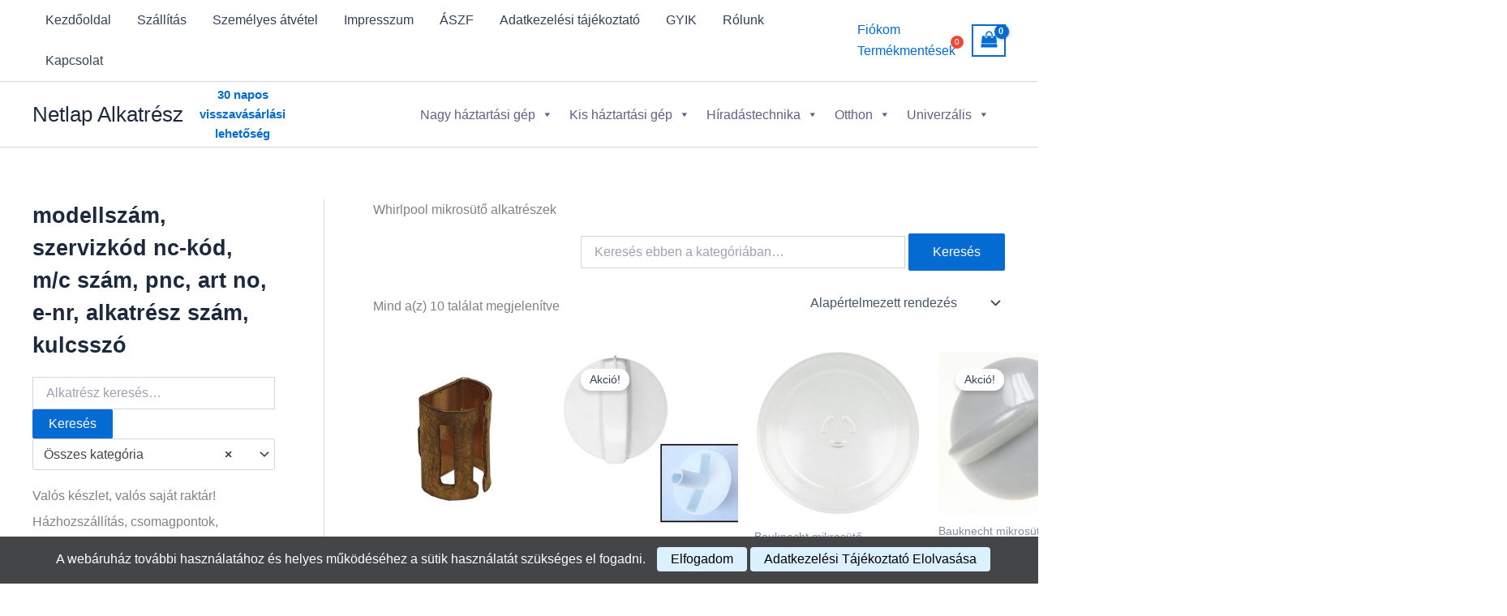

--- FILE ---
content_type: text/html; charset=UTF-8
request_url: https://netlap.info/termekkategoria/mikrosuto-alkatreszek/marka-szerint-mikrosuto-alkatreszek/whirlpool-mikrosuto-alkatreszek/
body_size: 80559
content:
<!DOCTYPE html>
<html lang="hu" prefix="og: https://ogp.me/ns#">
<head>
<meta charset="UTF-8">
<meta name="viewport" content="width=device-width, initial-scale=1">
	<link rel="profile" href="https://gmpg.org/xfn/11"> 
			<script type="text/javascript">
			document.bsbpCurrency = 'HUF';
		</script>

<!-- Search Engine Optimization by Rank Math PRO - https://rankmath.com/ -->
<title>Whirlpool mikrosütő alkatrészek - Netlap Alkatrész</title>
<meta name="robots" content="follow, index, max-snippet:-1, max-video-preview:-1, max-image-preview:large"/>
<link rel="canonical" href="https://netlap.info/termekkategoria/mikrosuto-alkatreszek/marka-szerint-mikrosuto-alkatreszek/whirlpool-mikrosuto-alkatreszek/" />
<meta property="og:locale" content="hu_HU" />
<meta property="og:type" content="article" />
<meta property="og:title" content="Whirlpool mikrosütő alkatrészek - Netlap Alkatrész" />
<meta property="og:url" content="https://netlap.info/termekkategoria/mikrosuto-alkatreszek/marka-szerint-mikrosuto-alkatreszek/whirlpool-mikrosuto-alkatreszek/" />
<meta property="og:site_name" content="Fehér Zsolt E.V." />
<meta property="article:publisher" content="https://www.facebook.com/p/shopX-Web%C3%A1ruh%C3%A1z-l%C3%A1nc-100065157276141/" />
<meta name="twitter:card" content="summary_large_image" />
<meta name="twitter:title" content="Whirlpool mikrosütő alkatrészek - Netlap Alkatrész" />
<meta name="twitter:label1" content="Termékek" />
<meta name="twitter:data1" content="10" />
<script type="application/ld+json" class="rank-math-schema-pro">{"@context":"https://schema.org","@graph":[{"@type":"Organization","@id":"https://netlap.info/#organization","name":"Feh\u00e9r Zsolt E.V.","sameAs":["https://www.facebook.com/p/shopX-Web%C3%A1ruh%C3%A1z-l%C3%A1nc-100065157276141/","https://share.google/mzkytHV2bcDfzWNld"],"image":"https://netlap.info/wp-content/uploads/telephely-foto.jpg"},{"@type":"WebSite","@id":"https://netlap.info/#website","url":"https://netlap.info","name":"Feh\u00e9r Zsolt E.V.","alternateName":"Netlap Alkatr\u00e9sz","publisher":{"@id":"https://netlap.info/#organization"},"inLanguage":"hu"},{"@type":"BreadcrumbList","@id":"https://netlap.info/termekkategoria/mikrosuto-alkatreszek/marka-szerint-mikrosuto-alkatreszek/whirlpool-mikrosuto-alkatreszek/#breadcrumb","itemListElement":[{"@type":"ListItem","position":"1","item":{"@id":"https://netlap.info","name":"Netlap Alkatr\u00e9sz"}},{"@type":"ListItem","position":"2","item":{"@id":"https://netlap.info/termekkategoria/mikrosuto-alkatreszek/marka-szerint-mikrosuto-alkatreszek/whirlpool-mikrosuto-alkatreszek/","name":"Whirlpool mikros\u00fct\u0151 alkatr\u00e9szek"}}]},{"@type":"CollectionPage","@id":"https://netlap.info/termekkategoria/mikrosuto-alkatreszek/marka-szerint-mikrosuto-alkatreszek/whirlpool-mikrosuto-alkatreszek/#webpage","url":"https://netlap.info/termekkategoria/mikrosuto-alkatreszek/marka-szerint-mikrosuto-alkatreszek/whirlpool-mikrosuto-alkatreszek/","name":"Whirlpool mikros\u00fct\u0151 alkatr\u00e9szek - Netlap Alkatr\u00e9sz","isPartOf":{"@id":"https://netlap.info/#website"},"inLanguage":"hu","breadcrumb":{"@id":"https://netlap.info/termekkategoria/mikrosuto-alkatreszek/marka-szerint-mikrosuto-alkatreszek/whirlpool-mikrosuto-alkatreszek/#breadcrumb"}}]}</script>
<!-- /Rank Math WordPress SEO plugin -->

<link rel='dns-prefetch' href='//cdn.jsdelivr.net' />
<link rel='dns-prefetch' href='//www.googletagmanager.com' />
<link rel="alternate" type="application/rss+xml" title="Netlap Alkatrész &raquo; hírcsatorna" href="https://netlap.info/feed/" />
<link rel="alternate" type="application/rss+xml" title="Netlap Alkatrész &raquo; hozzászólás hírcsatorna" href="https://netlap.info/comments/feed/" />
<link rel="alternate" type="application/rss+xml" title="Netlap Alkatrész &raquo; Whirlpool mikrosütő alkatrészek Kategória hírforrás" href="https://netlap.info/termekkategoria/mikrosuto-alkatreszek/marka-szerint-mikrosuto-alkatreszek/whirlpool-mikrosuto-alkatreszek/feed/" />
<style id='wp-img-auto-sizes-contain-inline-css'>
img:is([sizes=auto i],[sizes^="auto," i]){contain-intrinsic-size:3000px 1500px}
/*# sourceURL=wp-img-auto-sizes-contain-inline-css */
</style>
<link rel='stylesheet' id='vp-woo-pont-picker-block-css' href='https://netlap.info/wp-content/plugins/hungarian-pickup-points-for-woocommerce/build/style-pont-picker-block.css?ver=3.7.5.1' media='all' />
<link rel='stylesheet' id='vat-number-block-css' href='https://netlap.info/wp-content/plugins/woo-billingo-plus/build/style-vat-number-block.css?ver=5.3' media='all' />
<link rel='stylesheet' id='astra-theme-css-css' href='https://netlap.info/wp-content/themes/astra/assets/css/minified/main.min.css?ver=4.11.18' media='all' />
<style id='astra-theme-css-inline-css'>
:root{--ast-post-nav-space:0;--ast-container-default-xlg-padding:2.5em;--ast-container-default-lg-padding:2.5em;--ast-container-default-slg-padding:2em;--ast-container-default-md-padding:2.5em;--ast-container-default-sm-padding:2.5em;--ast-container-default-xs-padding:2.4em;--ast-container-default-xxs-padding:1.8em;--ast-code-block-background:#ECEFF3;--ast-comment-inputs-background:#F9FAFB;--ast-normal-container-width:1200px;--ast-narrow-container-width:750px;--ast-blog-title-font-weight:600;--ast-blog-meta-weight:600;--ast-global-color-primary:var(--ast-global-color-4);--ast-global-color-secondary:var(--ast-global-color-5);--ast-global-color-alternate-background:var(--ast-global-color-6);--ast-global-color-subtle-background:var(--ast-global-color-7);--ast-bg-style-guide:var( --ast-global-color-secondary,--ast-global-color-5 );--ast-shadow-style-guide:0px 0px 4px 0 #00000057;--ast-global-dark-bg-style:#fff;--ast-global-dark-lfs:#fbfbfb;--ast-widget-bg-color:#fafafa;--ast-wc-container-head-bg-color:#fbfbfb;--ast-title-layout-bg:#eeeeee;--ast-search-border-color:#e7e7e7;--ast-lifter-hover-bg:#e6e6e6;--ast-gallery-block-color:#000;--srfm-color-input-label:var(--ast-global-color-2);}html{font-size:100%;}a{color:var(--ast-global-color-0);}a:hover,a:focus{color:var(--ast-global-color-1);}body,button,input,select,textarea,.ast-button,.ast-custom-button{font-family:-apple-system,BlinkMacSystemFont,Segoe UI,Roboto,Oxygen-Sans,Ubuntu,Cantarell,Helvetica Neue,sans-serif;font-weight:400;font-size:16px;font-size:1rem;line-height:var(--ast-body-line-height,1.65);}blockquote{color:var(--ast-global-color-3);}h1,h2,h3,h4,h5,h6,.entry-content :where(h1,h2,h3,h4,h5,h6),.site-title,.site-title a{font-weight:600;}.ast-site-identity .site-title a{color:var(--ast-global-color-2);}.site-title{font-size:26px;font-size:1.625rem;display:block;}.site-header .site-description{font-size:15px;font-size:0.9375rem;display:none;}.entry-title{font-size:20px;font-size:1.25rem;}.ast-blog-single-element.ast-taxonomy-container a{font-size:14px;font-size:0.875rem;}.ast-blog-meta-container{font-size:13px;font-size:0.8125rem;}.archive .ast-article-post .ast-article-inner,.blog .ast-article-post .ast-article-inner,.archive .ast-article-post .ast-article-inner:hover,.blog .ast-article-post .ast-article-inner:hover{border-top-left-radius:6px;border-top-right-radius:6px;border-bottom-right-radius:6px;border-bottom-left-radius:6px;overflow:hidden;}h1,.entry-content :where(h1){font-size:36px;font-size:2.25rem;font-weight:600;line-height:1.4em;}h2,.entry-content :where(h2){font-size:30px;font-size:1.875rem;font-weight:600;line-height:1.3em;}h3,.entry-content :where(h3){font-size:24px;font-size:1.5rem;font-weight:600;line-height:1.3em;}h4,.entry-content :where(h4){font-size:20px;font-size:1.25rem;line-height:1.2em;font-weight:600;}h5,.entry-content :where(h5){font-size:18px;font-size:1.125rem;line-height:1.2em;font-weight:600;}h6,.entry-content :where(h6){font-size:16px;font-size:1rem;line-height:1.25em;font-weight:600;}::selection{background-color:var(--ast-global-color-0);color:#ffffff;}body,h1,h2,h3,h4,h5,h6,.entry-title a,.entry-content :where(h1,h2,h3,h4,h5,h6){color:var(--ast-global-color-3);}.tagcloud a:hover,.tagcloud a:focus,.tagcloud a.current-item{color:#ffffff;border-color:var(--ast-global-color-0);background-color:var(--ast-global-color-0);}input:focus,input[type="text"]:focus,input[type="email"]:focus,input[type="url"]:focus,input[type="password"]:focus,input[type="reset"]:focus,input[type="search"]:focus,textarea:focus{border-color:var(--ast-global-color-0);}input[type="radio"]:checked,input[type=reset],input[type="checkbox"]:checked,input[type="checkbox"]:hover:checked,input[type="checkbox"]:focus:checked,input[type=range]::-webkit-slider-thumb{border-color:var(--ast-global-color-0);background-color:var(--ast-global-color-0);box-shadow:none;}.site-footer a:hover + .post-count,.site-footer a:focus + .post-count{background:var(--ast-global-color-0);border-color:var(--ast-global-color-0);}.single .nav-links .nav-previous,.single .nav-links .nav-next{color:var(--ast-global-color-0);}.entry-meta,.entry-meta *{line-height:1.45;color:var(--ast-global-color-0);font-weight:600;}.entry-meta a:not(.ast-button):hover,.entry-meta a:not(.ast-button):hover *,.entry-meta a:not(.ast-button):focus,.entry-meta a:not(.ast-button):focus *,.page-links > .page-link,.page-links .page-link:hover,.post-navigation a:hover{color:var(--ast-global-color-1);}#cat option,.secondary .calendar_wrap thead a,.secondary .calendar_wrap thead a:visited{color:var(--ast-global-color-0);}.secondary .calendar_wrap #today,.ast-progress-val span{background:var(--ast-global-color-0);}.secondary a:hover + .post-count,.secondary a:focus + .post-count{background:var(--ast-global-color-0);border-color:var(--ast-global-color-0);}.calendar_wrap #today > a{color:#ffffff;}.page-links .page-link,.single .post-navigation a{color:var(--ast-global-color-3);}.ast-search-menu-icon .search-form button.search-submit{padding:0 4px;}.ast-search-menu-icon form.search-form{padding-right:0;}.ast-search-menu-icon.slide-search input.search-field{width:0;}.ast-header-search .ast-search-menu-icon.ast-dropdown-active .search-form,.ast-header-search .ast-search-menu-icon.ast-dropdown-active .search-field:focus{transition:all 0.2s;}.search-form input.search-field:focus{outline:none;}.ast-search-menu-icon .search-form button.search-submit:focus,.ast-theme-transparent-header .ast-header-search .ast-dropdown-active .ast-icon,.ast-theme-transparent-header .ast-inline-search .search-field:focus .ast-icon{color:var(--ast-global-color-1);}.ast-header-search .slide-search .search-form{border:2px solid var(--ast-global-color-0);}.ast-header-search .slide-search .search-field{background-color:(--ast-global-dark-bg-style);}.ast-archive-title{color:var(--ast-global-color-2);}.widget-title{font-size:22px;font-size:1.375rem;color:var(--ast-global-color-2);}#secondary,#secondary button,#secondary input,#secondary select,#secondary textarea{font-size:16px;font-size:1rem;}.ast-single-post .entry-content a,.ast-comment-content a:not(.ast-comment-edit-reply-wrap a),.woocommerce-js .woocommerce-product-details__short-description a{text-decoration:underline;}.ast-single-post .entry-content .uagb-tab a,.ast-single-post .entry-content .uagb-ifb-cta a,.ast-single-post .entry-content .uabb-module-content a,.ast-single-post .entry-content .uagb-post-grid a,.ast-single-post .entry-content .uagb-timeline a,.ast-single-post .entry-content .uagb-toc__wrap a,.ast-single-post .entry-content .uagb-taxomony-box a,.ast-single-post .entry-content .woocommerce a,.entry-content .wp-block-latest-posts > li > a,.ast-single-post .entry-content .wp-block-file__button,a.ast-post-filter-single,.ast-single-post .ast-comment-content .comment-reply-link,.ast-single-post .ast-comment-content .comment-edit-link,.entry-content [CLASS*="wc-block"] .wc-block-components-button,.entry-content [CLASS*="wc-block"] .wc-block-components-totals-coupon-link,.entry-content [CLASS*="wc-block"] .wc-block-components-product-name{text-decoration:none;}.ast-search-menu-icon.slide-search a:focus-visible:focus-visible,.astra-search-icon:focus-visible,#close:focus-visible,a:focus-visible,.ast-menu-toggle:focus-visible,.site .skip-link:focus-visible,.wp-block-loginout input:focus-visible,.wp-block-search.wp-block-search__button-inside .wp-block-search__inside-wrapper,.ast-header-navigation-arrow:focus-visible,.woocommerce .wc-proceed-to-checkout > .checkout-button:focus-visible,.woocommerce .woocommerce-MyAccount-navigation ul li a:focus-visible,.ast-orders-table__row .ast-orders-table__cell:focus-visible,.woocommerce .woocommerce-order-details .order-again > .button:focus-visible,.woocommerce .woocommerce-message a.button.wc-forward:focus-visible,.woocommerce #minus_qty:focus-visible,.woocommerce #plus_qty:focus-visible,a#ast-apply-coupon:focus-visible,.woocommerce .woocommerce-info a:focus-visible,.woocommerce .astra-shop-summary-wrap a:focus-visible,.woocommerce a.wc-forward:focus-visible,#ast-apply-coupon:focus-visible,.woocommerce-js .woocommerce-mini-cart-item a.remove:focus-visible,#close:focus-visible,.button.search-submit:focus-visible,#search_submit:focus,.normal-search:focus-visible,.ast-header-account-wrap:focus-visible,.woocommerce .ast-on-card-button.ast-quick-view-trigger:focus,.astra-cart-drawer-close:focus,.ast-single-variation:focus,.ast-woocommerce-product-gallery__image:focus,.ast-button:focus,.woocommerce-product-gallery--with-images [data-controls="prev"]:focus-visible,.woocommerce-product-gallery--with-images [data-controls="next"]:focus-visible{outline-style:dotted;outline-color:inherit;outline-width:thin;}input:focus,input[type="text"]:focus,input[type="email"]:focus,input[type="url"]:focus,input[type="password"]:focus,input[type="reset"]:focus,input[type="search"]:focus,input[type="number"]:focus,textarea:focus,.wp-block-search__input:focus,[data-section="section-header-mobile-trigger"] .ast-button-wrap .ast-mobile-menu-trigger-minimal:focus,.ast-mobile-popup-drawer.active .menu-toggle-close:focus,.woocommerce-ordering select.orderby:focus,#ast-scroll-top:focus,#coupon_code:focus,.woocommerce-page #comment:focus,.woocommerce #reviews #respond input#submit:focus,.woocommerce a.add_to_cart_button:focus,.woocommerce .button.single_add_to_cart_button:focus,.woocommerce .woocommerce-cart-form button:focus,.woocommerce .woocommerce-cart-form__cart-item .quantity .qty:focus,.woocommerce .woocommerce-billing-fields .woocommerce-billing-fields__field-wrapper .woocommerce-input-wrapper > .input-text:focus,.woocommerce #order_comments:focus,.woocommerce #place_order:focus,.woocommerce .woocommerce-address-fields .woocommerce-address-fields__field-wrapper .woocommerce-input-wrapper > .input-text:focus,.woocommerce .woocommerce-MyAccount-content form button:focus,.woocommerce .woocommerce-MyAccount-content .woocommerce-EditAccountForm .woocommerce-form-row .woocommerce-Input.input-text:focus,.woocommerce .ast-woocommerce-container .woocommerce-pagination ul.page-numbers li a:focus,body #content .woocommerce form .form-row .select2-container--default .select2-selection--single:focus,#ast-coupon-code:focus,.woocommerce.woocommerce-js .quantity input[type=number]:focus,.woocommerce-js .woocommerce-mini-cart-item .quantity input[type=number]:focus,.woocommerce p#ast-coupon-trigger:focus{border-style:dotted;border-color:inherit;border-width:thin;}input{outline:none;}.woocommerce-js input[type=text]:focus,.woocommerce-js input[type=email]:focus,.woocommerce-js textarea:focus,input[type=number]:focus,.comments-area textarea#comment:focus,.comments-area textarea#comment:active,.comments-area .ast-comment-formwrap input[type="text"]:focus,.comments-area .ast-comment-formwrap input[type="text"]:active{outline-style:unset;outline-color:inherit;outline-width:thin;}.ast-logo-title-inline .site-logo-img{padding-right:1em;}body .ast-oembed-container *{position:absolute;top:0;width:100%;height:100%;left:0;}body .wp-block-embed-pocket-casts .ast-oembed-container *{position:unset;}.ast-single-post-featured-section + article {margin-top: 2em;}.site-content .ast-single-post-featured-section img {width: 100%;overflow: hidden;object-fit: cover;}.ast-separate-container .site-content .ast-single-post-featured-section + article {margin-top: -80px;z-index: 9;position: relative;border-radius: 4px;}@media (min-width: 922px) {.ast-no-sidebar .site-content .ast-article-image-container--wide {margin-left: -120px;margin-right: -120px;max-width: unset;width: unset;}.ast-left-sidebar .site-content .ast-article-image-container--wide,.ast-right-sidebar .site-content .ast-article-image-container--wide {margin-left: -10px;margin-right: -10px;}.site-content .ast-article-image-container--full {margin-left: calc( -50vw + 50%);margin-right: calc( -50vw + 50%);max-width: 100vw;width: 100vw;}.ast-left-sidebar .site-content .ast-article-image-container--full,.ast-right-sidebar .site-content .ast-article-image-container--full {margin-left: -10px;margin-right: -10px;max-width: inherit;width: auto;}}.site > .ast-single-related-posts-container {margin-top: 0;}@media (min-width: 922px) {.ast-desktop .ast-container--narrow {max-width: var(--ast-narrow-container-width);margin: 0 auto;}}#secondary {margin: 4em 0 2.5em;word-break: break-word;line-height: 2;}#secondary li {margin-bottom: 0.75em;}#secondary li:last-child {margin-bottom: 0;}@media (max-width: 768px) {.js_active .ast-plain-container.ast-single-post #secondary {margin-top: 1.5em;}}.ast-separate-container.ast-two-container #secondary .widget {background-color: #fff;padding: 2em;margin-bottom: 2em;}@media (min-width: 993px) {.ast-left-sidebar #secondary {padding-right: 60px;}.ast-right-sidebar #secondary {padding-left: 60px;}}@media (max-width: 993px) {.ast-right-sidebar #secondary {padding-left: 30px;}.ast-left-sidebar #secondary {padding-right: 30px;}}@media (min-width: 993px) {.ast-page-builder-template.ast-left-sidebar #secondary {padding-left: 60px;}.ast-page-builder-template.ast-right-sidebar #secondary {padding-right: 60px;}}@media (max-width: 993px) {.ast-page-builder-template.ast-right-sidebar #secondary {padding-right: 30px;}.ast-page-builder-template.ast-left-sidebar #secondary {padding-left: 30px;}}input[type="text"],input[type="number"],input[type="email"],input[type="url"],input[type="password"],input[type="search"],input[type=reset],input[type=tel],input[type=date],select,textarea{font-size:16px;font-style:normal;font-weight:400;line-height:24px;width:100%;padding:12px 16px;border-radius:4px;box-shadow:0px 1px 2px 0px rgba(0,0,0,0.05);color:var(--ast-form-input-text,#475569);}input[type="text"],input[type="number"],input[type="email"],input[type="url"],input[type="password"],input[type="search"],input[type=reset],input[type=tel],input[type=date],select{height:40px;}input[type="date"]{border-width:1px;border-style:solid;border-color:var(--ast-border-color);background:var( --ast-global-color-secondary,--ast-global-color-5 );}input[type="text"]:focus,input[type="number"]:focus,input[type="email"]:focus,input[type="url"]:focus,input[type="password"]:focus,input[type="search"]:focus,input[type=reset]:focus,input[type="tel"]:focus,input[type="date"]:focus,select:focus,textarea:focus{border-color:#046BD2;box-shadow:none;outline:none;color:var(--ast-form-input-focus-text,#475569);}label,legend{color:#111827;font-size:14px;font-style:normal;font-weight:500;line-height:20px;}select{padding:6px 10px;}fieldset{padding:30px;border-radius:4px;}button,.ast-button,.button,input[type="button"],input[type="reset"],input[type="submit"],a:where(.wp-block-button__link){border-radius:4px;box-shadow:0px 1px 2px 0px rgba(0,0,0,0.05);}:root{--ast-comment-inputs-background:#FFF;}::placeholder{color:var(--ast-form-field-color,#9CA3AF);}::-ms-input-placeholder{color:var(--ast-form-field-color,#9CA3AF);}@media (max-width:921.9px){#ast-desktop-header{display:none;}}@media (min-width:922px){#ast-mobile-header{display:none;}}.ast-site-header-cart .cart-container,.ast-edd-site-header-cart .ast-edd-cart-container {transition: all 0.2s linear;}.ast-site-header-cart .ast-woo-header-cart-info-wrap,.ast-edd-site-header-cart .ast-edd-header-cart-info-wrap {padding: 0 6px 0 2px;font-weight: 600;line-height: 2.7;display: inline-block;}.ast-site-header-cart i.astra-icon {font-size: 20px;font-size: 1.3em;font-style: normal;font-weight: normal;position: relative;padding: 0 2px;}.ast-site-header-cart i.astra-icon.no-cart-total:after,.ast-header-break-point.ast-header-custom-item-outside .ast-edd-header-cart-info-wrap,.ast-header-break-point.ast-header-custom-item-outside .ast-woo-header-cart-info-wrap {display: none;}.ast-site-header-cart.ast-menu-cart-fill i.astra-icon,.ast-edd-site-header-cart.ast-edd-menu-cart-fill span.astra-icon {font-size: 1.1em;}.astra-cart-drawer {position: fixed;display: block;visibility: hidden;overflow: auto;-webkit-overflow-scrolling: touch;z-index: 10000;background-color: var(--ast-global-color-primary,var(--ast-global-color-5));transform: translate3d(0,0,0);opacity: 0;will-change: transform;transition: 0.25s ease;}.woocommerce-mini-cart {position: relative;}.woocommerce-mini-cart::before {content: "";transition: .3s;}.woocommerce-mini-cart.ajax-mini-cart-qty-loading::before {position: absolute;top: 0;left: 0;right: 0;width: 100%;height: 100%;z-index: 5;background-color: var(--ast-global-color-primary,var(--ast-global-color-5));opacity: .5;}.astra-cart-drawer {width: 460px;height: 100%;left: 100%;top: 0px;opacity: 1;transform: translate3d(0%,0,0);}.astra-cart-drawer .astra-cart-drawer-header {position: absolute;width: 100%;text-align: left;text-transform: inherit;font-weight: 500;border-bottom: 1px solid var(--ast-border-color);padding: 1.34em;line-height: 1;z-index: 1;max-height: 3.5em;}.astra-cart-drawer .astra-cart-drawer-header .astra-cart-drawer-title {color: var(--ast-global-color-2);}.astra-cart-drawer .astra-cart-drawer-close .ast-close-svg {width: 22px;height: 22px;}.astra-cart-drawer .astra-cart-drawer-content,.astra-cart-drawer .astra-cart-drawer-content .widget_shopping_cart,.astra-cart-drawer .astra-cart-drawer-content .widget_shopping_cart_content {height: 100%;}.astra-cart-drawer .astra-cart-drawer-content {padding-top: 3.5em;}.astra-cart-drawer .ast-mini-cart-price-wrap .multiply-symbol{padding: 0 0.5em;}.astra-cart-drawer .astra-cart-drawer-content .woocommerce-mini-cart-item .ast-mini-cart-price-wrap {float: right;margin-top: 0.5em;max-width: 50%;}.astra-cart-drawer .astra-cart-drawer-content .woocommerce-mini-cart-item .variation {margin-top: 0.5em;margin-bottom: 0.5em;}.astra-cart-drawer .astra-cart-drawer-content .woocommerce-mini-cart-item .variation dt {font-weight: 500;}.astra-cart-drawer .astra-cart-drawer-content .widget_shopping_cart_content {display: flex;flex-direction: column;overflow: hidden;}.astra-cart-drawer .astra-cart-drawer-content .widget_shopping_cart_content ul li {min-height: 60px;}.woocommerce-js .astra-cart-drawer .astra-cart-drawer-content .woocommerce-mini-cart__total {display: flex;justify-content: space-between;padding: 0.7em 1.34em;margin-bottom: 0;}.woocommerce-js .astra-cart-drawer .astra-cart-drawer-content .woocommerce-mini-cart__total strong,.woocommerce-js .astra-cart-drawer .astra-cart-drawer-content .woocommerce-mini-cart__total .amount {width: 50%;}.astra-cart-drawer .astra-cart-drawer-content .woocommerce-mini-cart {padding: 1.3em;flex: 1;overflow: auto;}.astra-cart-drawer .astra-cart-drawer-content .woocommerce-mini-cart a.remove {width: 20px;height: 20px;line-height: 16px;}.astra-cart-drawer .astra-cart-drawer-content .woocommerce-mini-cart__total {padding: 1em 1.5em;margin: 0;text-align: center;}.astra-cart-drawer .astra-cart-drawer-content .woocommerce-mini-cart__buttons {padding: 1.34em;text-align: center;margin-bottom: 0;}.astra-cart-drawer .astra-cart-drawer-content .woocommerce-mini-cart__buttons .button.checkout {margin-right: 0;}.astra-cart-drawer .astra-cart-drawer-content .woocommerce-mini-cart__buttons a{width: 100%;}.woocommerce-js .astra-cart-drawer .astra-cart-drawer-content .woocommerce-mini-cart__buttons a:nth-last-child(1) {margin-bottom: 0;}.astra-cart-drawer .astra-cart-drawer-content .edd-cart-item {padding: .5em 2.6em .5em 1.5em;}.astra-cart-drawer .astra-cart-drawer-content .edd-cart-item .edd-remove-from-cart::after {width: 20px;height: 20px;line-height: 16px;}.astra-cart-drawer .astra-cart-drawer-content .edd-cart-number-of-items {padding: 1em 1.5em 1em 1.5em;margin-bottom: 0;text-align: center;}.astra-cart-drawer .astra-cart-drawer-content .edd_total {padding: .5em 1.5em;margin: 0;text-align: center;}.astra-cart-drawer .astra-cart-drawer-content .cart_item.edd_checkout {padding: 1em 1.5em 0;text-align: center;margin-top: 0;}.astra-cart-drawer .widget_shopping_cart_content > .woocommerce-mini-cart__empty-message {display: none;}.astra-cart-drawer .woocommerce-mini-cart__empty-message,.astra-cart-drawer .cart_item.empty {text-align: center;margin-top: 10px;}body.admin-bar .astra-cart-drawer {padding-top: 32px;}@media (max-width: 782px) {body.admin-bar .astra-cart-drawer {padding-top: 46px;}}.ast-mobile-cart-active body.ast-hfb-header {overflow: hidden;}.ast-mobile-cart-active .astra-mobile-cart-overlay {opacity: 1;cursor: pointer;visibility: visible;z-index: 999;}.ast-mini-cart-empty-wrap {display: flex;flex-wrap: wrap;height: 100%;align-items: flex-end;}.ast-mini-cart-empty-wrap > * {width: 100%;}.astra-cart-drawer-content .ast-mini-cart-empty {height: 100%;display: flex;flex-direction: column;justify-content: space-between;text-align: center;}.astra-cart-drawer-content .ast-mini-cart-empty .ast-mini-cart-message {display: flex;align-items: center;justify-content: center;height: 100%;padding: 1.34em;}@media (min-width: 546px) {.astra-cart-drawer .astra-cart-drawer-content.ast-large-view .woocommerce-mini-cart__buttons {display: flex;}.woocommerce-js .astra-cart-drawer .astra-cart-drawer-content.ast-large-view .woocommerce-mini-cart__buttons a,.woocommerce-js .astra-cart-drawer .astra-cart-drawer-content.ast-large-view .woocommerce-mini-cart__buttons a.checkout {margin-top: 0;margin-bottom: 0;}}.ast-site-header-cart .cart-container:focus-visible {display: inline-block;}.ast-site-header-cart i.astra-icon:after {content: attr(data-cart-total);position: absolute;font-family: -apple-system,BlinkMacSystemFont,Segoe UI,Roboto,Oxygen-Sans,Ubuntu,Cantarell,Helvetica Neue,sans-serif;font-style: normal;top: -10px;right: -12px;font-weight: bold;box-shadow: 1px 1px 3px 0px rgba(0,0,0,0.3);font-size: 11px;padding-left: 0px;padding-right: 1px;line-height: 17px;letter-spacing: -.5px;height: 18px;min-width: 18px;border-radius: 99px;text-align: center;z-index: 3;}li.woocommerce-custom-menu-item .ast-site-header-cart i.astra-icon:after,li.edd-custom-menu-item .ast-edd-site-header-cart span.astra-icon:after {padding-left: 2px;}.astra-cart-drawer .astra-cart-drawer-close {position: absolute;top: 0.5em;right: 0;border: none;margin: 0;padding: .6em 1em .4em;color: var(--ast-global-color-2);background-color: transparent;}.astra-mobile-cart-overlay {background-color: rgba(0,0,0,0.4);position: fixed;top: 0;right: 0;bottom: 0;left: 0;visibility: hidden;opacity: 0;transition: opacity 0.2s ease-in-out;}.astra-cart-drawer .astra-cart-drawer-content .edd-cart-item .edd-remove-from-cart {right: 1.2em;}.ast-header-break-point.ast-woocommerce-cart-menu.ast-hfb-header .ast-cart-menu-wrap,.ast-header-break-point.ast-hfb-header .ast-cart-menu-wrap,.ast-header-break-point .ast-edd-site-header-cart-wrap .ast-edd-cart-menu-wrap {width: auto;height: 2em;font-size: 1.4em;line-height: 2;vertical-align: middle;text-align: right;}.woocommerce-js .astra-cart-drawer .astra-cart-drawer-content .woocommerce-mini-cart__buttons .button:not(.checkout):not(.ast-continue-shopping) {margin-right: 10px;}.woocommerce-js .astra-cart-drawer .astra-cart-drawer-content .woocommerce-mini-cart__buttons .button:not(.checkout):not(.ast-continue-shopping),.ast-site-header-cart .widget_shopping_cart .buttons .button:not(.checkout) {background-color: transparent;border-style: solid;border-width: 1px;border-color: var(--ast-global-color-0);color: var(--ast-global-color-0);}.woocommerce-js .astra-cart-drawer .astra-cart-drawer-content .woocommerce-mini-cart__buttons .button:not(.checkout):not(.ast-continue-shopping):hover,.ast-site-header-cart .widget_shopping_cart .buttons .button:not(.checkout):hover {border-color: var(--ast-global-color-1);color: var(--ast-global-color-1);}.woocommerce-js .astra-cart-drawer .astra-cart-drawer-content .woocommerce-mini-cart__buttons a.checkout {margin-left: 0;margin-top: 10px;border-style: solid;border-width: 2px;border-color: var(--ast-global-color-0);}.woocommerce-js .astra-cart-drawer .astra-cart-drawer-content .woocommerce-mini-cart__buttons a.checkout:hover {border-color: var(--ast-global-color-1);}.woocommerce-js .astra-cart-drawer .astra-cart-drawer-content .woocommerce-mini-cart__total strong{padding-right: .5em;text-align: left;font-weight: 500;}.woocommerce-js .astra-cart-drawer .astra-cart-drawer-content .woocommerce-mini-cart__total .amount{text-align: right;}.astra-cart-drawer.active {transform: translate3d(-100%,0,0);visibility: visible;}.ast-site-header-cart.ast-menu-cart-outline .ast-cart-menu-wrap,.ast-site-header-cart.ast-menu-cart-fill .ast-cart-menu-wrap,.ast-edd-site-header-cart.ast-edd-menu-cart-outline .ast-edd-cart-menu-wrap,.ast-edd-site-header-cart.ast-edd-menu-cart-fill .ast-edd-cart-menu-wrap {line-height: 1.8;}@media (max-width:921px){.astra-cart-drawer.active{width:80%;}}@media (max-width:544px){.astra-cart-drawer.active{width:100%;}}.wp-block-buttons.aligncenter{justify-content:center;}.wp-block-button.is-style-outline .wp-block-button__link{border-color:var(--ast-global-color-0);}div.wp-block-button.is-style-outline > .wp-block-button__link:not(.has-text-color),div.wp-block-button.wp-block-button__link.is-style-outline:not(.has-text-color){color:var(--ast-global-color-0);}.wp-block-button.is-style-outline .wp-block-button__link:hover,.wp-block-buttons .wp-block-button.is-style-outline .wp-block-button__link:focus,.wp-block-buttons .wp-block-button.is-style-outline > .wp-block-button__link:not(.has-text-color):hover,.wp-block-buttons .wp-block-button.wp-block-button__link.is-style-outline:not(.has-text-color):hover{color:#ffffff;background-color:var(--ast-global-color-1);border-color:var(--ast-global-color-1);}.post-page-numbers.current .page-link,.ast-pagination .page-numbers.current{color:#ffffff;border-color:var(--ast-global-color-0);background-color:var(--ast-global-color-0);}.wp-block-buttons .wp-block-button.is-style-outline .wp-block-button__link.wp-element-button,.ast-outline-button,.wp-block-uagb-buttons-child .uagb-buttons-repeater.ast-outline-button{border-color:var(--ast-global-color-0);border-top-width:2px;border-right-width:2px;border-bottom-width:2px;border-left-width:2px;font-family:inherit;font-weight:500;font-size:16px;font-size:1rem;line-height:1em;padding-top:13px;padding-right:30px;padding-bottom:13px;padding-left:30px;}.wp-block-buttons .wp-block-button.is-style-outline > .wp-block-button__link:not(.has-text-color),.wp-block-buttons .wp-block-button.wp-block-button__link.is-style-outline:not(.has-text-color),.ast-outline-button{color:var(--ast-global-color-0);}.wp-block-button.is-style-outline .wp-block-button__link:hover,.wp-block-buttons .wp-block-button.is-style-outline .wp-block-button__link:focus,.wp-block-buttons .wp-block-button.is-style-outline > .wp-block-button__link:not(.has-text-color):hover,.wp-block-buttons .wp-block-button.wp-block-button__link.is-style-outline:not(.has-text-color):hover,.ast-outline-button:hover,.ast-outline-button:focus,.wp-block-uagb-buttons-child .uagb-buttons-repeater.ast-outline-button:hover,.wp-block-uagb-buttons-child .uagb-buttons-repeater.ast-outline-button:focus{color:#ffffff;background-color:var(--ast-global-color-1);border-color:var(--ast-global-color-1);}.ast-single-post .entry-content a.ast-outline-button,.ast-single-post .entry-content .is-style-outline>.wp-block-button__link{text-decoration:none;}.wp-block-button .wp-block-button__link.wp-element-button.is-style-outline:not(.has-background),.wp-block-button.is-style-outline>.wp-block-button__link.wp-element-button:not(.has-background),.ast-outline-button{background-color:transparent;}.uagb-buttons-repeater.ast-outline-button{border-radius:9999px;}@media (max-width:921px){.wp-block-buttons .wp-block-button.is-style-outline .wp-block-button__link.wp-element-button,.ast-outline-button,.wp-block-uagb-buttons-child .uagb-buttons-repeater.ast-outline-button{padding-top:12px;padding-right:28px;padding-bottom:12px;padding-left:28px;}}@media (max-width:544px){.wp-block-buttons .wp-block-button.is-style-outline .wp-block-button__link.wp-element-button,.ast-outline-button,.wp-block-uagb-buttons-child .uagb-buttons-repeater.ast-outline-button{padding-top:10px;padding-right:24px;padding-bottom:10px;padding-left:24px;}}.entry-content[data-ast-blocks-layout] > figure{margin-bottom:1em;}h1.widget-title{font-weight:600;}h2.widget-title{font-weight:600;}h3.widget-title{font-weight:600;}.review-rating{display:flex;align-items:center;order:2;}#page{display:flex;flex-direction:column;min-height:100vh;}.ast-404-layout-1 h1.page-title{color:var(--ast-global-color-2);}.single .post-navigation a{line-height:1em;height:inherit;}.error-404 .page-sub-title{font-size:1.5rem;font-weight:inherit;}.search .site-content .content-area .search-form{margin-bottom:0;}#page .site-content{flex-grow:1;}.widget{margin-bottom:1.25em;}#secondary li{line-height:1.5em;}#secondary .wp-block-group h2{margin-bottom:0.7em;}#secondary h2{font-size:1.7rem;}.ast-separate-container .ast-article-post,.ast-separate-container .ast-article-single,.ast-separate-container .comment-respond{padding:3em;}.ast-separate-container .ast-article-single .ast-article-single{padding:0;}.ast-article-single .wp-block-post-template-is-layout-grid{padding-left:0;}.ast-separate-container .comments-title,.ast-narrow-container .comments-title{padding:1.5em 2em;}.ast-page-builder-template .comment-form-textarea,.ast-comment-formwrap .ast-grid-common-col{padding:0;}.ast-comment-formwrap{padding:0;display:inline-flex;column-gap:20px;width:100%;margin-left:0;margin-right:0;}.comments-area textarea#comment:focus,.comments-area textarea#comment:active,.comments-area .ast-comment-formwrap input[type="text"]:focus,.comments-area .ast-comment-formwrap input[type="text"]:active {box-shadow:none;outline:none;}.archive.ast-page-builder-template .entry-header{margin-top:2em;}.ast-page-builder-template .ast-comment-formwrap{width:100%;}.entry-title{margin-bottom:0.6em;}.ast-archive-description p{font-size:inherit;font-weight:inherit;line-height:inherit;}.ast-separate-container .ast-comment-list li.depth-1,.hentry{margin-bottom:1.5em;}.site-content section.ast-archive-description{margin-bottom:2em;}@media (min-width:921px){.ast-left-sidebar.ast-page-builder-template #secondary,.archive.ast-right-sidebar.ast-page-builder-template .site-main{padding-left:20px;padding-right:20px;}}@media (max-width:544px){.ast-comment-formwrap.ast-row{column-gap:10px;display:inline-block;}#ast-commentform .ast-grid-common-col{position:relative;width:100%;}}@media (min-width:1201px){.ast-separate-container .ast-article-post,.ast-separate-container .ast-article-single,.ast-separate-container .ast-author-box,.ast-separate-container .ast-404-layout-1,.ast-separate-container .no-results{padding:3em;}}@media (max-width:921px){.ast-left-sidebar #content > .ast-container{display:flex;flex-direction:column-reverse;width:100%;}}@media (max-width:921px){#secondary.secondary{padding-top:0;}.ast-separate-container.ast-right-sidebar #secondary{padding-left:1em;padding-right:1em;}.ast-separate-container.ast-two-container #secondary{padding-left:0;padding-right:0;}.ast-page-builder-template .entry-header #secondary,.ast-page-builder-template #secondary{margin-top:1.5em;}}@media (max-width:921px){.ast-right-sidebar #primary{padding-right:0;}.ast-page-builder-template.ast-left-sidebar #secondary,.ast-page-builder-template.ast-right-sidebar #secondary{padding-right:20px;padding-left:20px;}.ast-right-sidebar #secondary,.ast-left-sidebar #primary{padding-left:0;}.ast-left-sidebar #secondary{padding-right:0;}}@media (min-width:922px){.ast-separate-container.ast-right-sidebar #primary,.ast-separate-container.ast-left-sidebar #primary{border:0;}.search-no-results.ast-separate-container #primary{margin-bottom:4em;}}@media (min-width:922px){.ast-right-sidebar #primary{border-right:1px solid var(--ast-border-color);}.ast-left-sidebar #primary{border-left:1px solid var(--ast-border-color);}.ast-right-sidebar #secondary{border-left:1px solid var(--ast-border-color);margin-left:-1px;}.ast-left-sidebar #secondary{border-right:1px solid var(--ast-border-color);margin-right:-1px;}.ast-separate-container.ast-two-container.ast-right-sidebar #secondary{padding-left:30px;padding-right:0;}.ast-separate-container.ast-two-container.ast-left-sidebar #secondary{padding-right:30px;padding-left:0;}.ast-separate-container.ast-right-sidebar #secondary,.ast-separate-container.ast-left-sidebar #secondary{border:0;margin-left:auto;margin-right:auto;}.ast-separate-container.ast-two-container #secondary .widget:last-child{margin-bottom:0;}}.wp-block-button .wp-block-button__link{color:#ffffff;}.wp-block-button .wp-block-button__link:hover,.wp-block-button .wp-block-button__link:focus{color:#ffffff;background-color:var(--ast-global-color-1);border-color:var(--ast-global-color-1);}.wp-block-button .wp-block-button__link,.wp-block-search .wp-block-search__button,body .wp-block-file .wp-block-file__button{border-color:var(--ast-global-color-0);background-color:var(--ast-global-color-0);color:#ffffff;font-family:inherit;font-weight:500;line-height:1em;font-size:16px;font-size:1rem;padding-top:15px;padding-right:30px;padding-bottom:15px;padding-left:30px;}.ast-single-post .entry-content .wp-block-button .wp-block-button__link,.ast-single-post .entry-content .wp-block-search .wp-block-search__button,body .entry-content .wp-block-file .wp-block-file__button{text-decoration:none;}@media (max-width:921px){.wp-block-button .wp-block-button__link,.wp-block-search .wp-block-search__button,body .wp-block-file .wp-block-file__button{padding-top:14px;padding-right:28px;padding-bottom:14px;padding-left:28px;}}@media (max-width:544px){.wp-block-button .wp-block-button__link,.wp-block-search .wp-block-search__button,body .wp-block-file .wp-block-file__button{padding-top:12px;padding-right:24px;padding-bottom:12px;padding-left:24px;}}.menu-toggle,button,.ast-button,.ast-custom-button,.button,input#submit,input[type="button"],input[type="submit"],input[type="reset"],#comments .submit,.search .search-submit,form[CLASS*="wp-block-search__"].wp-block-search .wp-block-search__inside-wrapper .wp-block-search__button,body .wp-block-file .wp-block-file__button,.search .search-submit,.woocommerce-js a.button,.woocommerce button.button,.woocommerce .woocommerce-message a.button,.woocommerce #respond input#submit.alt,.woocommerce input.button.alt,.woocommerce input.button,.woocommerce input.button:disabled,.woocommerce input.button:disabled[disabled],.woocommerce input.button:disabled:hover,.woocommerce input.button:disabled[disabled]:hover,.woocommerce #respond input#submit,.woocommerce button.button.alt.disabled,.wc-block-grid__products .wc-block-grid__product .wp-block-button__link,.wc-block-grid__product-onsale,[CLASS*="wc-block"] button,.woocommerce-js .astra-cart-drawer .astra-cart-drawer-content .woocommerce-mini-cart__buttons .button:not(.checkout):not(.ast-continue-shopping),.woocommerce-js .astra-cart-drawer .astra-cart-drawer-content .woocommerce-mini-cart__buttons a.checkout,.woocommerce button.button.alt.disabled.wc-variation-selection-needed,[CLASS*="wc-block"] .wc-block-components-button{border-style:solid;border-top-width:0;border-right-width:0;border-left-width:0;border-bottom-width:0;color:#ffffff;border-color:var(--ast-global-color-0);background-color:var(--ast-global-color-0);padding-top:15px;padding-right:30px;padding-bottom:15px;padding-left:30px;font-family:inherit;font-weight:500;font-size:16px;font-size:1rem;line-height:1em;}button:focus,.menu-toggle:hover,button:hover,.ast-button:hover,.ast-custom-button:hover .button:hover,.ast-custom-button:hover ,input[type=reset]:hover,input[type=reset]:focus,input#submit:hover,input#submit:focus,input[type="button"]:hover,input[type="button"]:focus,input[type="submit"]:hover,input[type="submit"]:focus,form[CLASS*="wp-block-search__"].wp-block-search .wp-block-search__inside-wrapper .wp-block-search__button:hover,form[CLASS*="wp-block-search__"].wp-block-search .wp-block-search__inside-wrapper .wp-block-search__button:focus,body .wp-block-file .wp-block-file__button:hover,body .wp-block-file .wp-block-file__button:focus,.woocommerce-js a.button:hover,.woocommerce button.button:hover,.woocommerce .woocommerce-message a.button:hover,.woocommerce #respond input#submit:hover,.woocommerce #respond input#submit.alt:hover,.woocommerce input.button.alt:hover,.woocommerce input.button:hover,.woocommerce button.button.alt.disabled:hover,.wc-block-grid__products .wc-block-grid__product .wp-block-button__link:hover,[CLASS*="wc-block"] button:hover,.woocommerce-js .astra-cart-drawer .astra-cart-drawer-content .woocommerce-mini-cart__buttons .button:not(.checkout):not(.ast-continue-shopping):hover,.woocommerce-js .astra-cart-drawer .astra-cart-drawer-content .woocommerce-mini-cart__buttons a.checkout:hover,.woocommerce button.button.alt.disabled.wc-variation-selection-needed:hover,[CLASS*="wc-block"] .wc-block-components-button:hover,[CLASS*="wc-block"] .wc-block-components-button:focus{color:#ffffff;background-color:var(--ast-global-color-1);border-color:var(--ast-global-color-1);}form[CLASS*="wp-block-search__"].wp-block-search .wp-block-search__inside-wrapper .wp-block-search__button.has-icon{padding-top:calc(15px - 3px);padding-right:calc(30px - 3px);padding-bottom:calc(15px - 3px);padding-left:calc(30px - 3px);}@media (max-width:921px){.menu-toggle,button,.ast-button,.ast-custom-button,.button,input#submit,input[type="button"],input[type="submit"],input[type="reset"],#comments .submit,.search .search-submit,form[CLASS*="wp-block-search__"].wp-block-search .wp-block-search__inside-wrapper .wp-block-search__button,body .wp-block-file .wp-block-file__button,.search .search-submit,.woocommerce-js a.button,.woocommerce button.button,.woocommerce .woocommerce-message a.button,.woocommerce #respond input#submit.alt,.woocommerce input.button.alt,.woocommerce input.button,.woocommerce input.button:disabled,.woocommerce input.button:disabled[disabled],.woocommerce input.button:disabled:hover,.woocommerce input.button:disabled[disabled]:hover,.woocommerce #respond input#submit,.woocommerce button.button.alt.disabled,.wc-block-grid__products .wc-block-grid__product .wp-block-button__link,.wc-block-grid__product-onsale,[CLASS*="wc-block"] button,.woocommerce-js .astra-cart-drawer .astra-cart-drawer-content .woocommerce-mini-cart__buttons .button:not(.checkout):not(.ast-continue-shopping),.woocommerce-js .astra-cart-drawer .astra-cart-drawer-content .woocommerce-mini-cart__buttons a.checkout,.woocommerce button.button.alt.disabled.wc-variation-selection-needed,[CLASS*="wc-block"] .wc-block-components-button{padding-top:14px;padding-right:28px;padding-bottom:14px;padding-left:28px;}}@media (max-width:544px){.menu-toggle,button,.ast-button,.ast-custom-button,.button,input#submit,input[type="button"],input[type="submit"],input[type="reset"],#comments .submit,.search .search-submit,form[CLASS*="wp-block-search__"].wp-block-search .wp-block-search__inside-wrapper .wp-block-search__button,body .wp-block-file .wp-block-file__button,.search .search-submit,.woocommerce-js a.button,.woocommerce button.button,.woocommerce .woocommerce-message a.button,.woocommerce #respond input#submit.alt,.woocommerce input.button.alt,.woocommerce input.button,.woocommerce input.button:disabled,.woocommerce input.button:disabled[disabled],.woocommerce input.button:disabled:hover,.woocommerce input.button:disabled[disabled]:hover,.woocommerce #respond input#submit,.woocommerce button.button.alt.disabled,.wc-block-grid__products .wc-block-grid__product .wp-block-button__link,.wc-block-grid__product-onsale,[CLASS*="wc-block"] button,.woocommerce-js .astra-cart-drawer .astra-cart-drawer-content .woocommerce-mini-cart__buttons .button:not(.checkout):not(.ast-continue-shopping),.woocommerce-js .astra-cart-drawer .astra-cart-drawer-content .woocommerce-mini-cart__buttons a.checkout,.woocommerce button.button.alt.disabled.wc-variation-selection-needed,[CLASS*="wc-block"] .wc-block-components-button{padding-top:12px;padding-right:24px;padding-bottom:12px;padding-left:24px;}}@media (max-width:921px){.ast-mobile-header-stack .main-header-bar .ast-search-menu-icon{display:inline-block;}.ast-header-break-point.ast-header-custom-item-outside .ast-mobile-header-stack .main-header-bar .ast-search-icon{margin:0;}.ast-comment-avatar-wrap img{max-width:2.5em;}.ast-comment-meta{padding:0 1.8888em 1.3333em;}}@media (min-width:544px){.ast-container{max-width:100%;}}@media (max-width:544px){.ast-separate-container .ast-article-post,.ast-separate-container .ast-article-single,.ast-separate-container .comments-title,.ast-separate-container .ast-archive-description{padding:1.5em 1em;}.ast-separate-container #content .ast-container{padding-left:0.54em;padding-right:0.54em;}.ast-separate-container .ast-comment-list .bypostauthor{padding:.5em;}.ast-search-menu-icon.ast-dropdown-active .search-field{width:170px;}.ast-separate-container #secondary{padding-top:0;}.ast-separate-container.ast-two-container #secondary .widget{margin-bottom:1.5em;padding-left:1em;padding-right:1em;}}@media (max-width:921px){.ast-header-break-point .ast-search-menu-icon.slide-search .search-form{right:0;}.ast-header-break-point .ast-mobile-header-stack .ast-search-menu-icon.slide-search .search-form{right:-1em;}} #ast-mobile-header .ast-site-header-cart-li a{pointer-events:none;}.ast-separate-container{background-color:var(--ast-global-color-5);background-image:none;}@media (max-width:921px){.site-title{display:block;}.site-header .site-description{display:none;}h1,.entry-content :where(h1){font-size:30px;font-size:1.875rem;}h2,.entry-content :where(h2){font-size:25px;font-size:1.5625rem;}h3,.entry-content :where(h3){font-size:20px;font-size:1.25rem;}}@media (max-width:544px){.site-title{display:block;}.site-header .site-description{display:none;}h1,.entry-content :where(h1){font-size:30px;font-size:1.875rem;}h2,.entry-content :where(h2){font-size:25px;font-size:1.5625rem;}h3,.entry-content :where(h3){font-size:20px;font-size:1.25rem;}}@media (max-width:921px){html{font-size:91.2%;}}@media (max-width:544px){html{font-size:91.2%;}}@media (min-width:922px){.ast-container{max-width:1240px;}}@media (min-width:922px){.site-content .ast-container{display:flex;}}@media (max-width:921px){.site-content .ast-container{flex-direction:column;}}.ast-blog-layout-4-grid .ast-article-post{width:33.33%;margin-bottom:2em;border-bottom:0;background-color:transparent;}.ast-blog-layout-4-grid .ast-article-inner .wp-post-image{width:100%;}.ast-article-inner{padding:1.5em;}.ast-blog-layout-4-grid .ast-row{display:flex;flex-wrap:wrap;flex-flow:row wrap;align-items:stretch;}.ast-separate-container .ast-blog-layout-4-grid .ast-article-post{padding:0 1em 0;}.ast-separate-container.ast-desktop .ast-blog-layout-4-grid .ast-row{margin-left:-1em;margin-right:-1em;}.ast-blog-layout-4-grid .ast-article-inner{box-shadow:0px 6px 15px -2px rgba(16,24,40,0.05);}.ast-separate-container .ast-blog-layout-4-grid .ast-article-inner,.ast-plain-container .ast-blog-layout-4-grid .ast-article-inner{height:100%;}.ast-row .blog-layout-4 .post-content,.blog-layout-4 .post-thumb{padding-left:0;padding-right:0;}.ast-article-post.remove-featured-img-padding .blog-layout-4 .post-content .ast-blog-featured-section:first-child .post-thumb-img-content{margin-top:-1.5em;}.ast-article-post.remove-featured-img-padding .blog-layout-4 .post-content .ast-blog-featured-section .post-thumb-img-content{margin-left:-1.5em;margin-right:-1.5em;}@media (max-width:921px){.ast-blog-layout-4-grid .ast-article-post{width:100%;}}.ast-blog-layout-6-grid .ast-blog-featured-section:before { content: ""; }.ast-article-post .post-thumb-img-content img{aspect-ratio:16/9;width:100%;}.ast-article-post .post-thumb-img-content{overflow:hidden;}.ast-article-post .post-thumb-img-content img{transform:scale(1);transition:transform .5s ease;}.ast-article-post:hover .post-thumb-img-content img{transform:scale(1.1);}.cat-links.badge a,.tags-links.badge a {padding: 4px 8px;border-radius: 3px;font-weight: 400;}.cat-links.underline a,.tags-links.underline a{text-decoration: underline;}@media (min-width:922px){.main-header-menu .sub-menu .menu-item.ast-left-align-sub-menu:hover > .sub-menu,.main-header-menu .sub-menu .menu-item.ast-left-align-sub-menu.focus > .sub-menu{margin-left:-0px;}}.entry-content li > p{margin-bottom:0;}.site .comments-area{padding-bottom:2em;margin-top:2em;}.footer-widget-area[data-section^="section-fb-html-"] .ast-builder-html-element{text-align:center;}.wp-block-file {display: flex;align-items: center;flex-wrap: wrap;justify-content: space-between;}.wp-block-pullquote {border: none;}.wp-block-pullquote blockquote::before {content: "\201D";font-family: "Helvetica",sans-serif;display: flex;transform: rotate( 180deg );font-size: 6rem;font-style: normal;line-height: 1;font-weight: bold;align-items: center;justify-content: center;}.has-text-align-right > blockquote::before {justify-content: flex-start;}.has-text-align-left > blockquote::before {justify-content: flex-end;}figure.wp-block-pullquote.is-style-solid-color blockquote {max-width: 100%;text-align: inherit;}:root {--wp--custom--ast-default-block-top-padding: 3em;--wp--custom--ast-default-block-right-padding: 3em;--wp--custom--ast-default-block-bottom-padding: 3em;--wp--custom--ast-default-block-left-padding: 3em;--wp--custom--ast-container-width: 1200px;--wp--custom--ast-content-width-size: 1200px;--wp--custom--ast-wide-width-size: calc(1200px + var(--wp--custom--ast-default-block-left-padding) + var(--wp--custom--ast-default-block-right-padding));}.ast-narrow-container {--wp--custom--ast-content-width-size: 750px;--wp--custom--ast-wide-width-size: 750px;}@media(max-width: 921px) {:root {--wp--custom--ast-default-block-top-padding: 3em;--wp--custom--ast-default-block-right-padding: 2em;--wp--custom--ast-default-block-bottom-padding: 3em;--wp--custom--ast-default-block-left-padding: 2em;}}@media(max-width: 544px) {:root {--wp--custom--ast-default-block-top-padding: 3em;--wp--custom--ast-default-block-right-padding: 1.5em;--wp--custom--ast-default-block-bottom-padding: 3em;--wp--custom--ast-default-block-left-padding: 1.5em;}}.entry-content > .wp-block-group,.entry-content > .wp-block-cover,.entry-content > .wp-block-columns {padding-top: var(--wp--custom--ast-default-block-top-padding);padding-right: var(--wp--custom--ast-default-block-right-padding);padding-bottom: var(--wp--custom--ast-default-block-bottom-padding);padding-left: var(--wp--custom--ast-default-block-left-padding);}.ast-plain-container.ast-no-sidebar .entry-content > .alignfull,.ast-page-builder-template .ast-no-sidebar .entry-content > .alignfull {margin-left: calc( -50vw + 50%);margin-right: calc( -50vw + 50%);max-width: 100vw;width: 100vw;}.ast-plain-container.ast-no-sidebar .entry-content .alignfull .alignfull,.ast-page-builder-template.ast-no-sidebar .entry-content .alignfull .alignfull,.ast-plain-container.ast-no-sidebar .entry-content .alignfull .alignwide,.ast-page-builder-template.ast-no-sidebar .entry-content .alignfull .alignwide,.ast-plain-container.ast-no-sidebar .entry-content .alignwide .alignfull,.ast-page-builder-template.ast-no-sidebar .entry-content .alignwide .alignfull,.ast-plain-container.ast-no-sidebar .entry-content .alignwide .alignwide,.ast-page-builder-template.ast-no-sidebar .entry-content .alignwide .alignwide,.ast-plain-container.ast-no-sidebar .entry-content .wp-block-column .alignfull,.ast-page-builder-template.ast-no-sidebar .entry-content .wp-block-column .alignfull,.ast-plain-container.ast-no-sidebar .entry-content .wp-block-column .alignwide,.ast-page-builder-template.ast-no-sidebar .entry-content .wp-block-column .alignwide {margin-left: auto;margin-right: auto;width: 100%;}[data-ast-blocks-layout] .wp-block-separator:not(.is-style-dots) {height: 0;}[data-ast-blocks-layout] .wp-block-separator {margin: 20px auto;}[data-ast-blocks-layout] .wp-block-separator:not(.is-style-wide):not(.is-style-dots) {max-width: 100px;}[data-ast-blocks-layout] .wp-block-separator.has-background {padding: 0;}.entry-content[data-ast-blocks-layout] > * {max-width: var(--wp--custom--ast-content-width-size);margin-left: auto;margin-right: auto;}.entry-content[data-ast-blocks-layout] > .alignwide {max-width: var(--wp--custom--ast-wide-width-size);}.entry-content[data-ast-blocks-layout] .alignfull {max-width: none;}.entry-content .wp-block-columns {margin-bottom: 0;}blockquote {margin: 1.5em;border-color: rgba(0,0,0,0.05);}.wp-block-quote:not(.has-text-align-right):not(.has-text-align-center) {border-left: 5px solid rgba(0,0,0,0.05);}.has-text-align-right > blockquote,blockquote.has-text-align-right {border-right: 5px solid rgba(0,0,0,0.05);}.has-text-align-left > blockquote,blockquote.has-text-align-left {border-left: 5px solid rgba(0,0,0,0.05);}.wp-block-site-tagline,.wp-block-latest-posts .read-more {margin-top: 15px;}.wp-block-loginout p label {display: block;}.wp-block-loginout p:not(.login-remember):not(.login-submit) input {width: 100%;}.wp-block-loginout input:focus {border-color: transparent;}.wp-block-loginout input:focus {outline: thin dotted;}.entry-content .wp-block-media-text .wp-block-media-text__content {padding: 0 0 0 8%;}.entry-content .wp-block-media-text.has-media-on-the-right .wp-block-media-text__content {padding: 0 8% 0 0;}.entry-content .wp-block-media-text.has-background .wp-block-media-text__content {padding: 8%;}.entry-content .wp-block-cover:not([class*="background-color"]):not(.has-text-color.has-link-color) .wp-block-cover__inner-container,.entry-content .wp-block-cover:not([class*="background-color"]) .wp-block-cover-image-text,.entry-content .wp-block-cover:not([class*="background-color"]) .wp-block-cover-text,.entry-content .wp-block-cover-image:not([class*="background-color"]) .wp-block-cover__inner-container,.entry-content .wp-block-cover-image:not([class*="background-color"]) .wp-block-cover-image-text,.entry-content .wp-block-cover-image:not([class*="background-color"]) .wp-block-cover-text {color: var(--ast-global-color-primary,var(--ast-global-color-5));}.wp-block-loginout .login-remember input {width: 1.1rem;height: 1.1rem;margin: 0 5px 4px 0;vertical-align: middle;}.wp-block-latest-posts > li > *:first-child,.wp-block-latest-posts:not(.is-grid) > li:first-child {margin-top: 0;}.entry-content > .wp-block-buttons,.entry-content > .wp-block-uagb-buttons {margin-bottom: 1.5em;}.wp-block-search__inside-wrapper .wp-block-search__input {padding: 0 10px;color: var(--ast-global-color-3);background: var(--ast-global-color-primary,var(--ast-global-color-5));border-color: var(--ast-border-color);}.wp-block-latest-posts .read-more {margin-bottom: 1.5em;}.wp-block-search__no-button .wp-block-search__inside-wrapper .wp-block-search__input {padding-top: 5px;padding-bottom: 5px;}.wp-block-latest-posts .wp-block-latest-posts__post-date,.wp-block-latest-posts .wp-block-latest-posts__post-author {font-size: 1rem;}.wp-block-latest-posts > li > *,.wp-block-latest-posts:not(.is-grid) > li {margin-top: 12px;margin-bottom: 12px;}.ast-page-builder-template .entry-content[data-ast-blocks-layout] > .alignwide:where(:not(.uagb-is-root-container):not(.spectra-is-root-container)) > * {max-width: var(--wp--custom--ast-wide-width-size);}.ast-page-builder-template .entry-content[data-ast-blocks-layout] > .inherit-container-width > *,.ast-page-builder-template .entry-content[data-ast-blocks-layout] > *:not(.wp-block-group):where(:not(.uagb-is-root-container):not(.spectra-is-root-container)) > *,.entry-content[data-ast-blocks-layout] > .wp-block-cover .wp-block-cover__inner-container {max-width: none ;margin-left: auto;margin-right: auto;}.ast-page-builder-template .entry-content[data-ast-blocks-layout] > *,.ast-page-builder-template .entry-content[data-ast-blocks-layout] > .alignfull:where(:not(.wp-block-group):not(.uagb-is-root-container):not(.spectra-is-root-container)) > * {max-width: none;}.entry-content[data-ast-blocks-layout] .wp-block-cover:not(.alignleft):not(.alignright) {width: auto;}@media(max-width: 1200px) {.ast-separate-container .entry-content > .alignfull,.ast-separate-container .entry-content[data-ast-blocks-layout] > .alignwide,.ast-plain-container .entry-content[data-ast-blocks-layout] > .alignwide,.ast-plain-container .entry-content .alignfull {margin-left: calc(-1 * min(var(--ast-container-default-xlg-padding),20px)) ;margin-right: calc(-1 * min(var(--ast-container-default-xlg-padding),20px));}}@media(min-width: 1201px) {.ast-separate-container .entry-content > .alignfull {margin-left: calc(-1 * var(--ast-container-default-xlg-padding) );margin-right: calc(-1 * var(--ast-container-default-xlg-padding) );}.ast-separate-container .entry-content[data-ast-blocks-layout] > .alignwide,.ast-plain-container .entry-content[data-ast-blocks-layout] > .alignwide {margin-left: auto;margin-right: auto;}}@media(min-width: 921px) {.ast-separate-container .entry-content .wp-block-group.alignwide:not(.inherit-container-width) > :where(:not(.alignleft):not(.alignright)),.ast-plain-container .entry-content .wp-block-group.alignwide:not(.inherit-container-width) > :where(:not(.alignleft):not(.alignright)) {max-width: calc( var(--wp--custom--ast-content-width-size) + 80px );}.ast-plain-container.ast-right-sidebar .entry-content[data-ast-blocks-layout] .alignfull,.ast-plain-container.ast-left-sidebar .entry-content[data-ast-blocks-layout] .alignfull {margin-left: -60px;margin-right: -60px;}}@media(min-width: 544px) {.entry-content > .alignleft {margin-right: 20px;}.entry-content > .alignright {margin-left: 20px;}}@media (max-width:544px){.wp-block-columns .wp-block-column:not(:last-child){margin-bottom:20px;}.wp-block-latest-posts{margin:0;}}@media( max-width: 600px ) {.entry-content .wp-block-media-text .wp-block-media-text__content,.entry-content .wp-block-media-text.has-media-on-the-right .wp-block-media-text__content {padding: 8% 0 0;}.entry-content .wp-block-media-text.has-background .wp-block-media-text__content {padding: 8%;}}.ast-page-builder-template .entry-header {padding-left: 0;}.ast-narrow-container .site-content .wp-block-uagb-image--align-full .wp-block-uagb-image__figure {max-width: 100%;margin-left: auto;margin-right: auto;}.entry-content ul,.entry-content ol {padding: revert;margin: revert;padding-left: 20px;}:root .has-ast-global-color-0-color{color:var(--ast-global-color-0);}:root .has-ast-global-color-0-background-color{background-color:var(--ast-global-color-0);}:root .wp-block-button .has-ast-global-color-0-color{color:var(--ast-global-color-0);}:root .wp-block-button .has-ast-global-color-0-background-color{background-color:var(--ast-global-color-0);}:root .has-ast-global-color-1-color{color:var(--ast-global-color-1);}:root .has-ast-global-color-1-background-color{background-color:var(--ast-global-color-1);}:root .wp-block-button .has-ast-global-color-1-color{color:var(--ast-global-color-1);}:root .wp-block-button .has-ast-global-color-1-background-color{background-color:var(--ast-global-color-1);}:root .has-ast-global-color-2-color{color:var(--ast-global-color-2);}:root .has-ast-global-color-2-background-color{background-color:var(--ast-global-color-2);}:root .wp-block-button .has-ast-global-color-2-color{color:var(--ast-global-color-2);}:root .wp-block-button .has-ast-global-color-2-background-color{background-color:var(--ast-global-color-2);}:root .has-ast-global-color-3-color{color:var(--ast-global-color-3);}:root .has-ast-global-color-3-background-color{background-color:var(--ast-global-color-3);}:root .wp-block-button .has-ast-global-color-3-color{color:var(--ast-global-color-3);}:root .wp-block-button .has-ast-global-color-3-background-color{background-color:var(--ast-global-color-3);}:root .has-ast-global-color-4-color{color:var(--ast-global-color-4);}:root .has-ast-global-color-4-background-color{background-color:var(--ast-global-color-4);}:root .wp-block-button .has-ast-global-color-4-color{color:var(--ast-global-color-4);}:root .wp-block-button .has-ast-global-color-4-background-color{background-color:var(--ast-global-color-4);}:root .has-ast-global-color-5-color{color:var(--ast-global-color-5);}:root .has-ast-global-color-5-background-color{background-color:var(--ast-global-color-5);}:root .wp-block-button .has-ast-global-color-5-color{color:var(--ast-global-color-5);}:root .wp-block-button .has-ast-global-color-5-background-color{background-color:var(--ast-global-color-5);}:root .has-ast-global-color-6-color{color:var(--ast-global-color-6);}:root .has-ast-global-color-6-background-color{background-color:var(--ast-global-color-6);}:root .wp-block-button .has-ast-global-color-6-color{color:var(--ast-global-color-6);}:root .wp-block-button .has-ast-global-color-6-background-color{background-color:var(--ast-global-color-6);}:root .has-ast-global-color-7-color{color:var(--ast-global-color-7);}:root .has-ast-global-color-7-background-color{background-color:var(--ast-global-color-7);}:root .wp-block-button .has-ast-global-color-7-color{color:var(--ast-global-color-7);}:root .wp-block-button .has-ast-global-color-7-background-color{background-color:var(--ast-global-color-7);}:root .has-ast-global-color-8-color{color:var(--ast-global-color-8);}:root .has-ast-global-color-8-background-color{background-color:var(--ast-global-color-8);}:root .wp-block-button .has-ast-global-color-8-color{color:var(--ast-global-color-8);}:root .wp-block-button .has-ast-global-color-8-background-color{background-color:var(--ast-global-color-8);}:root{--ast-global-color-0:#046bd2;--ast-global-color-1:#045cb4;--ast-global-color-2:#1e293b;--ast-global-color-3:#334155;--ast-global-color-4:#FFFFFF;--ast-global-color-5:#F0F5FA;--ast-global-color-6:#111111;--ast-global-color-7:#D1D5DB;--ast-global-color-8:#111111;}:root {--ast-border-color : var(--ast-global-color-7);}.ast-breadcrumbs .trail-browse,.ast-breadcrumbs .trail-items,.ast-breadcrumbs .trail-items li{display:inline-block;margin:0;padding:0;border:none;background:inherit;text-indent:0;text-decoration:none;}.ast-breadcrumbs .trail-browse{font-size:inherit;font-style:inherit;font-weight:inherit;color:inherit;}.ast-breadcrumbs .trail-items{list-style:none;}.trail-items li::after{padding:0 0.3em;content:"\00bb";}.trail-items li:last-of-type::after{display:none;}h1,h2,h3,h4,h5,h6,.entry-content :where(h1,h2,h3,h4,h5,h6){color:var(--ast-global-color-2);}.entry-title a{color:var(--ast-global-color-2);}@media (max-width:921px){.ast-builder-grid-row-container.ast-builder-grid-row-tablet-3-firstrow .ast-builder-grid-row > *:first-child,.ast-builder-grid-row-container.ast-builder-grid-row-tablet-3-lastrow .ast-builder-grid-row > *:last-child{grid-column:1 / -1;}}@media (max-width:544px){.ast-builder-grid-row-container.ast-builder-grid-row-mobile-3-firstrow .ast-builder-grid-row > *:first-child,.ast-builder-grid-row-container.ast-builder-grid-row-mobile-3-lastrow .ast-builder-grid-row > *:last-child{grid-column:1 / -1;}}.ast-builder-layout-element[data-section="title_tagline"]{display:flex;}@media (max-width:921px){.ast-header-break-point .ast-builder-layout-element[data-section="title_tagline"]{display:flex;}}@media (max-width:544px){.ast-header-break-point .ast-builder-layout-element[data-section="title_tagline"]{display:flex;}}.ast-builder-menu-1{font-family:inherit;font-weight:inherit;}.ast-builder-menu-1 .menu-item > .menu-link{color:var(--ast-global-color-3);}.ast-builder-menu-1 .menu-item > .ast-menu-toggle{color:var(--ast-global-color-3);}.ast-builder-menu-1 .menu-item:hover > .menu-link,.ast-builder-menu-1 .inline-on-mobile .menu-item:hover > .ast-menu-toggle{color:var(--ast-global-color-1);}.ast-builder-menu-1 .menu-item:hover > .ast-menu-toggle{color:var(--ast-global-color-1);}.ast-builder-menu-1 .menu-item.current-menu-item > .menu-link,.ast-builder-menu-1 .inline-on-mobile .menu-item.current-menu-item > .ast-menu-toggle,.ast-builder-menu-1 .current-menu-ancestor > .menu-link{color:var(--ast-global-color-1);}.ast-builder-menu-1 .menu-item.current-menu-item > .ast-menu-toggle{color:var(--ast-global-color-1);}.ast-builder-menu-1 .sub-menu,.ast-builder-menu-1 .inline-on-mobile .sub-menu{border-top-width:2px;border-bottom-width:0px;border-right-width:0px;border-left-width:0px;border-color:var(--ast-global-color-0);border-style:solid;width:956px;}.ast-builder-menu-1 .sub-menu .sub-menu{top:-2px;}.ast-builder-menu-1 .main-header-menu > .menu-item > .sub-menu,.ast-builder-menu-1 .main-header-menu > .menu-item > .astra-full-megamenu-wrapper{margin-top:0px;}.ast-desktop .ast-builder-menu-1 .main-header-menu > .menu-item > .sub-menu:before,.ast-desktop .ast-builder-menu-1 .main-header-menu > .menu-item > .astra-full-megamenu-wrapper:before{height:calc( 0px + 2px + 5px );}.ast-desktop .ast-builder-menu-1 .menu-item .sub-menu .menu-link{border-style:none;}@media (max-width:921px){.ast-header-break-point .ast-builder-menu-1 .menu-item.menu-item-has-children > .ast-menu-toggle{top:0;}.ast-builder-menu-1 .inline-on-mobile .menu-item.menu-item-has-children > .ast-menu-toggle{right:-15px;}.ast-builder-menu-1 .menu-item-has-children > .menu-link:after{content:unset;}.ast-builder-menu-1 .main-header-menu > .menu-item > .sub-menu,.ast-builder-menu-1 .main-header-menu > .menu-item > .astra-full-megamenu-wrapper{margin-top:0;}}@media (max-width:544px){.ast-header-break-point .ast-builder-menu-1 .menu-item.menu-item-has-children > .ast-menu-toggle{top:0;}.ast-builder-menu-1 .main-header-menu > .menu-item > .sub-menu,.ast-builder-menu-1 .main-header-menu > .menu-item > .astra-full-megamenu-wrapper{margin-top:0;}}.ast-builder-menu-1{display:flex;}@media (max-width:921px){.ast-header-break-point .ast-builder-menu-1{display:flex;}}@media (max-width:544px){.ast-header-break-point .ast-builder-menu-1{display:flex;}}.ast-builder-html-element img.alignnone{display:inline-block;}.ast-builder-html-element p:first-child{margin-top:0;}.ast-builder-html-element p:last-child{margin-bottom:0;}.ast-header-break-point .main-header-bar .ast-builder-html-element{line-height:1.85714285714286;}.ast-header-html-1 .ast-builder-html-element{font-size:15px;font-size:0.9375rem;}.ast-header-html-1{font-size:15px;font-size:0.9375rem;}.ast-header-html-1{display:flex;}@media (max-width:921px){.ast-header-break-point .ast-header-html-1{display:flex;}}@media (max-width:544px){.ast-header-break-point .ast-header-html-1{display:flex;}}.ast-header-html-2 .ast-builder-html-element{font-size:15px;font-size:0.9375rem;}.ast-header-html-2{font-size:15px;font-size:0.9375rem;}.ast-header-html-2{display:flex;}@media (max-width:921px){.ast-header-break-point .ast-header-html-2{display:flex;}}@media (max-width:544px){.ast-header-break-point .ast-header-html-2{display:flex;}}.main-header-bar .main-header-bar-navigation .ast-search-icon {display: block;z-index: 4;position: relative;}.ast-search-icon .ast-icon {z-index: 4;}.ast-search-icon {z-index: 4;position: relative;line-height: normal;}.main-header-bar .ast-search-menu-icon .search-form {background-color: #ffffff;}.ast-search-menu-icon.ast-dropdown-active.slide-search .search-form {visibility: visible;opacity: 1;}.ast-search-menu-icon .search-form {border: 1px solid var(--ast-search-border-color);line-height: normal;padding: 0 3em 0 0;border-radius: 2px;display: inline-block;-webkit-backface-visibility: hidden;backface-visibility: hidden;position: relative;color: inherit;background-color: #fff;}.ast-search-menu-icon .astra-search-icon {-js-display: flex;display: flex;line-height: normal;}.ast-search-menu-icon .astra-search-icon:focus {outline: none;}.ast-search-menu-icon .search-field {border: none;background-color: transparent;transition: all .3s;border-radius: inherit;color: inherit;font-size: inherit;width: 0;color: #757575;}.ast-search-menu-icon .search-submit {display: none;background: none;border: none;font-size: 1.3em;color: #757575;}.ast-search-menu-icon.ast-dropdown-active {visibility: visible;opacity: 1;position: relative;}.ast-search-menu-icon.ast-dropdown-active .search-field,.ast-dropdown-active.ast-search-menu-icon.slide-search input.search-field {width: 235px;}.ast-header-search .ast-search-menu-icon.slide-search .search-form,.ast-header-search .ast-search-menu-icon.ast-inline-search .search-form {-js-display: flex;display: flex;align-items: center;}.ast-search-menu-icon.ast-inline-search .search-field {width : 100%;padding : 0.60em;padding-right : 5.5em;transition: all 0.2s;}.site-header-section-left .ast-search-menu-icon.slide-search .search-form {padding-left: 2em;padding-right: unset;left: -1em;right: unset;}.site-header-section-left .ast-search-menu-icon.slide-search .search-form .search-field {margin-right: unset;}.ast-search-menu-icon.slide-search .search-form {-webkit-backface-visibility: visible;backface-visibility: visible;visibility: hidden;opacity: 0;transition: all .2s;position: absolute;z-index: 3;right: -1em;top: 50%;transform: translateY(-50%);}.ast-header-search .ast-search-menu-icon .search-form .search-field:-ms-input-placeholder,.ast-header-search .ast-search-menu-icon .search-form .search-field:-ms-input-placeholder{opacity:0.5;}.ast-header-search .ast-search-menu-icon.slide-search .search-form,.ast-header-search .ast-search-menu-icon.ast-inline-search .search-form{-js-display:flex;display:flex;align-items:center;}.ast-builder-layout-element.ast-header-search{height:auto;}.ast-header-search .astra-search-icon{font-size:18px;}@media (max-width:921px){.ast-header-search .astra-search-icon{font-size:18px;}}@media (max-width:544px){.ast-header-search .astra-search-icon{font-size:18px;}}.ast-header-search{display:flex;}@media (max-width:921px){.ast-header-break-point .ast-header-search{display:flex;}}@media (max-width:544px){.ast-header-break-point .ast-header-search{display:flex;}}.ast-header-account-type-icon{-js-display:inline-flex;display:inline-flex;align-self:center;vertical-align:middle;}.ast-header-account-type-avatar .avatar{display:inline;border-radius:100%;max-width:100%;}.as.site-header-focus-item.ast-header-account:hover > .customize-partial-edit-shortcut{opacity:0;}.site-header-focus-item.ast-header-account:hover > * > .customize-partial-edit-shortcut{opacity:1;}.ast-header-account-wrap .ast-header-account-type-icon .ahfb-svg-iconset svg path:not( .ast-hf-account-unfill ),.ast-header-account-wrap .ast-header-account-type-icon .ahfb-svg-iconset svg circle{fill:var(--ast-global-color-2);}.ast-mobile-popup-content .ast-header-account-wrap .ast-header-account-type-icon .ahfb-svg-iconset svg path:not( .ast-hf-account-unfill ),.ast-mobile-popup-content .ast-header-account-wrap .ast-header-account-type-icon .ahfb-svg-iconset svg circle{fill:var(--ast-global-color-2);}.ast-header-account-wrap .ast-header-account-type-icon .ahfb-svg-iconset svg{height:18px;width:18px;}.ast-header-account-wrap .ast-header-account-type-avatar .avatar{width:40px;}@media (max-width:921px){.ast-header-account-wrap .ast-header-account-type-icon .ahfb-svg-iconset svg{height:18px;width:18px;}.ast-header-account-wrap .ast-header-account-type-avatar .avatar{width:20px;}}@media (max-width:544px){.ast-header-account-wrap .ast-header-account-type-icon .ahfb-svg-iconset svg{height:18px;width:18px;}.ast-header-account-wrap .ast-header-account-type-avatar .avatar{width:20px;}}.ast-header-account-wrap{display:flex;}@media (max-width:921px){.ast-header-break-point .ast-header-account-wrap{display:flex;}}@media (max-width:544px){.ast-header-break-point .ast-header-account-wrap{display:flex;}}.header-widget-area[data-section="sidebar-widgets-header-widget-1"]{display:block;}@media (max-width:921px){.ast-header-break-point .header-widget-area[data-section="sidebar-widgets-header-widget-1"]{display:block;}}@media (max-width:544px){.ast-header-break-point .header-widget-area[data-section="sidebar-widgets-header-widget-1"]{display:block;}}.header-widget-area[data-section="sidebar-widgets-header-widget-2"]{display:block;}@media (max-width:921px){.ast-header-break-point .header-widget-area[data-section="sidebar-widgets-header-widget-2"]{display:block;}}@media (max-width:544px){.ast-header-break-point .header-widget-area[data-section="sidebar-widgets-header-widget-2"]{display:block;}}.ast-site-header-cart .ast-cart-menu-wrap,.ast-site-header-cart .ast-addon-cart-wrap{color:var(--ast-global-color-0);}.ast-site-header-cart .ast-cart-menu-wrap .count,.ast-site-header-cart .ast-cart-menu-wrap .count:after,.ast-site-header-cart .ast-addon-cart-wrap .count,.ast-site-header-cart .ast-addon-cart-wrap .ast-icon-shopping-cart:after{color:var(--ast-global-color-0);border-color:var(--ast-global-color-0);}.ast-site-header-cart .ast-addon-cart-wrap .ast-icon-shopping-cart:after{color:#ffffff;background-color:var(--ast-global-color-0);}.ast-site-header-cart .ast-woo-header-cart-info-wrap{color:var(--ast-global-color-0);}.ast-site-header-cart .ast-addon-cart-wrap i.astra-icon:after{color:#ffffff;background-color:var(--ast-global-color-0);}.ast-site-header-cart a.cart-container *{transition:none;}.ast-icon-shopping-bag svg{height:1em;width:1em;}.ast-site-header-cart.ast-menu-cart-outline .ast-addon-cart-wrap,.ast-site-header-cart.ast-menu-cart-fill .ast-addon-cart-wrap{line-height:1;}.ast-hfb-header .ast-addon-cart-wrap{ padding:0.4em;}.ast-site-header-cart .ast-addon-cart-wrap i.astra-icon:after,.ast-theme-transparent-header .ast-site-header-cart .ast-addon-cart-wrap i.astra-icon:after{color:#ffffff;}.ast-menu-cart-outline .ast-cart-menu-wrap .count,.ast-menu-cart-outline .ast-addon-cart-wrap{border-style:solid;border-color:var(--ast-global-color-0);border-width:2px;}.ast-site-header-cart .ast-cart-menu-wrap,.ast-site-header-cart .ast-addon-cart-wrap{color:var(--ast-global-color-0);}.ast-menu-cart-outline .ast-cart-menu-wrap .count,.ast-menu-cart-outline .ast-addon-cart-wrap{color:var(--ast-global-color-0);}.ast-menu-cart-outline .ast-cart-menu-wrap .count{color:#ffffff;}.ast-site-header-cart .ast-menu-cart-outline .ast-woo-header-cart-info-wrap{color:var(--ast-global-color-0);}.ast-site-header-cart .cart-container:hover .count,.ast-site-header-cart .cart-container:hover .count{color:#ffffff;}.ast-menu-cart-fill .ast-cart-menu-wrap .count,.ast-menu-cart-fill .ast-cart-menu-wrap,.ast-menu-cart-fill .ast-addon-cart-wrap .ast-woo-header-cart-info-wrap,.ast-menu-cart-fill .ast-addon-cart-wrap{background-color:var(--ast-global-color-0);color:#ffffff;}.ast-menu-cart-fill .ast-site-header-cart-li:hover .ast-cart-menu-wrap .count,.ast-menu-cart-fill .ast-site-header-cart-li:hover .ast-cart-menu-wrap,.ast-menu-cart-fill .ast-site-header-cart-li:hover .ast-addon-cart-wrap,.ast-menu-cart-fill .ast-site-header-cart-li:hover .ast-addon-cart-wrap .ast-woo-header-cart-info-wrap,.ast-menu-cart-fill .ast-site-header-cart-li:hover .ast-addon-cart-wrap i.astra-icon:after{color:#ffffff;}.ast-site-header-cart .ast-site-header-cart-li:hover .ast-addon-cart-wrap i.astra-icon:after{color:#ffffff;}.ast-site-header-cart.ast-menu-cart-fill .ast-site-header-cart-li:hover .astra-icon{color:#ffffff;}.ast-site-header-cart .widget_shopping_cart:before,.ast-site-header-cart .widget_shopping_cart:after{transition:all 0.3s ease;margin-left:0.5em;}.ast-header-woo-cart{display:flex;}@media (max-width:921px){.ast-header-break-point .ast-header-woo-cart{display:flex;}}@media (max-width:544px){.ast-header-break-point .ast-header-woo-cart{display:flex;}}.site-below-footer-wrap{padding-top:20px;padding-bottom:20px;}.site-below-footer-wrap[data-section="section-below-footer-builder"]{background-color:var(--ast-global-color-4 );min-height:60px;border-style:solid;border-width:0px;border-top-width:1px;border-top-color:var( --ast-global-color-subtle-background,--ast-global-color-7 );}.site-below-footer-wrap[data-section="section-below-footer-builder"] .ast-builder-grid-row{max-width:1200px;min-height:60px;margin-left:auto;margin-right:auto;}.site-below-footer-wrap[data-section="section-below-footer-builder"] .ast-builder-grid-row,.site-below-footer-wrap[data-section="section-below-footer-builder"] .site-footer-section{align-items:center;}.site-below-footer-wrap[data-section="section-below-footer-builder"].ast-footer-row-inline .site-footer-section{display:flex;margin-bottom:0;}.ast-builder-grid-row-full .ast-builder-grid-row{grid-template-columns:1fr;}@media (max-width:921px){.site-below-footer-wrap[data-section="section-below-footer-builder"].ast-footer-row-tablet-inline .site-footer-section{display:flex;margin-bottom:0;}.site-below-footer-wrap[data-section="section-below-footer-builder"].ast-footer-row-tablet-stack .site-footer-section{display:block;margin-bottom:10px;}.ast-builder-grid-row-container.ast-builder-grid-row-tablet-full .ast-builder-grid-row{grid-template-columns:1fr;}}@media (max-width:544px){.site-below-footer-wrap[data-section="section-below-footer-builder"].ast-footer-row-mobile-inline .site-footer-section{display:flex;margin-bottom:0;}.site-below-footer-wrap[data-section="section-below-footer-builder"].ast-footer-row-mobile-stack .site-footer-section{display:block;margin-bottom:10px;}.ast-builder-grid-row-container.ast-builder-grid-row-mobile-full .ast-builder-grid-row{grid-template-columns:1fr;}}.site-below-footer-wrap[data-section="section-below-footer-builder"]{display:grid;}@media (max-width:921px){.ast-header-break-point .site-below-footer-wrap[data-section="section-below-footer-builder"]{display:grid;}}@media (max-width:544px){.ast-header-break-point .site-below-footer-wrap[data-section="section-below-footer-builder"]{display:grid;}}.ast-builder-html-element img.alignnone{display:inline-block;}.ast-builder-html-element p:first-child{margin-top:0;}.ast-builder-html-element p:last-child{margin-bottom:0;}.ast-header-break-point .main-header-bar .ast-builder-html-element{line-height:1.85714285714286;}.footer-widget-area[data-section="section-fb-html-1"]{display:block;}@media (max-width:921px){.ast-header-break-point .footer-widget-area[data-section="section-fb-html-1"]{display:block;}}@media (max-width:544px){.ast-header-break-point .footer-widget-area[data-section="section-fb-html-1"]{display:block;}}.footer-widget-area[data-section="section-fb-html-1"] .ast-builder-html-element{text-align:center;}@media (max-width:921px){.footer-widget-area[data-section="section-fb-html-1"] .ast-builder-html-element{text-align:center;}}@media (max-width:544px){.footer-widget-area[data-section="section-fb-html-1"] .ast-builder-html-element{text-align:center;}}.ast-footer-copyright{text-align:center;}.ast-footer-copyright.site-footer-focus-item {color:var(--ast-global-color-3);}@media (max-width:921px){.ast-footer-copyright{text-align:center;}}@media (max-width:544px){.ast-footer-copyright{text-align:center;}}.ast-footer-copyright.site-footer-focus-item {font-size:16px;font-size:1rem;}.ast-footer-copyright.ast-builder-layout-element{display:flex;}@media (max-width:921px){.ast-header-break-point .ast-footer-copyright.ast-builder-layout-element{display:flex;}}@media (max-width:544px){.ast-header-break-point .ast-footer-copyright.ast-builder-layout-element{display:flex;}}.ast-social-stack-desktop .ast-builder-social-element,.ast-social-stack-tablet .ast-builder-social-element,.ast-social-stack-mobile .ast-builder-social-element {margin-top: 6px;margin-bottom: 6px;}.social-show-label-true .ast-builder-social-element {width: auto;padding: 0 0.4em;}[data-section^="section-fb-social-icons-"] .footer-social-inner-wrap {text-align: center;}.ast-footer-social-wrap {width: 100%;}.ast-footer-social-wrap .ast-builder-social-element:first-child {margin-left: 0;}.ast-footer-social-wrap .ast-builder-social-element:last-child {margin-right: 0;}.ast-header-social-wrap .ast-builder-social-element:first-child {margin-left: 0;}.ast-header-social-wrap .ast-builder-social-element:last-child {margin-right: 0;}.ast-builder-social-element {line-height: 1;color: var(--ast-global-color-2);background: transparent;vertical-align: middle;transition: all 0.01s;margin-left: 6px;margin-right: 6px;justify-content: center;align-items: center;}.ast-builder-social-element .social-item-label {padding-left: 6px;}.ast-footer-social-1-wrap .ast-builder-social-element svg{width:18px;height:18px;}[data-section="section-fb-social-icons-1"] .footer-social-inner-wrap{text-align:center;}@media (max-width:921px){[data-section="section-fb-social-icons-1"] .footer-social-inner-wrap{text-align:center;}}@media (max-width:544px){[data-section="section-fb-social-icons-1"] .footer-social-inner-wrap{text-align:center;}}.ast-builder-layout-element[data-section="section-fb-social-icons-1"]{display:flex;}@media (max-width:921px){.ast-header-break-point .ast-builder-layout-element[data-section="section-fb-social-icons-1"]{display:flex;}}@media (max-width:544px){.ast-header-break-point .ast-builder-layout-element[data-section="section-fb-social-icons-1"]{display:flex;}}.site-primary-footer-wrap{padding-top:45px;padding-bottom:45px;}.site-primary-footer-wrap[data-section="section-primary-footer-builder"]{background-color:#f9f9f9;border-style:solid;border-width:0px;border-top-width:1px;border-top-color:var( --ast-global-color-subtle-background,--ast-global-color-7 );}.site-primary-footer-wrap[data-section="section-primary-footer-builder"] .ast-builder-grid-row{max-width:1200px;margin-left:auto;margin-right:auto;}.site-primary-footer-wrap[data-section="section-primary-footer-builder"] .ast-builder-grid-row,.site-primary-footer-wrap[data-section="section-primary-footer-builder"] .site-footer-section{align-items:flex-start;}.site-primary-footer-wrap[data-section="section-primary-footer-builder"].ast-footer-row-inline .site-footer-section{display:flex;margin-bottom:0;}.ast-builder-grid-row-3-equal .ast-builder-grid-row{grid-template-columns:repeat( 3,1fr );}@media (max-width:921px){.site-primary-footer-wrap[data-section="section-primary-footer-builder"].ast-footer-row-tablet-inline .site-footer-section{display:flex;margin-bottom:0;}.site-primary-footer-wrap[data-section="section-primary-footer-builder"].ast-footer-row-tablet-stack .site-footer-section{display:block;margin-bottom:10px;}.ast-builder-grid-row-container.ast-builder-grid-row-tablet-3-equal .ast-builder-grid-row{grid-template-columns:repeat( 3,1fr );}}@media (max-width:544px){.site-primary-footer-wrap[data-section="section-primary-footer-builder"].ast-footer-row-mobile-inline .site-footer-section{display:flex;margin-bottom:0;}.site-primary-footer-wrap[data-section="section-primary-footer-builder"].ast-footer-row-mobile-stack .site-footer-section{display:block;margin-bottom:10px;}.ast-builder-grid-row-container.ast-builder-grid-row-mobile-full .ast-builder-grid-row{grid-template-columns:1fr;}}.site-primary-footer-wrap[data-section="section-primary-footer-builder"]{display:grid;}@media (max-width:921px){.ast-header-break-point .site-primary-footer-wrap[data-section="section-primary-footer-builder"]{display:grid;}}@media (max-width:544px){.ast-header-break-point .site-primary-footer-wrap[data-section="section-primary-footer-builder"]{display:grid;}}.footer-widget-area[data-section="sidebar-widgets-footer-widget-2"].footer-widget-area-inner{text-align:left;}.footer-widget-area.widget-area.site-footer-focus-item{width:auto;}.ast-footer-row-inline .footer-widget-area.widget-area.site-footer-focus-item{width:100%;}.footer-widget-area[data-section="sidebar-widgets-footer-widget-2"]{display:block;}@media (max-width:921px){.ast-header-break-point .footer-widget-area[data-section="sidebar-widgets-footer-widget-2"]{display:block;}}@media (max-width:544px){.ast-header-break-point .footer-widget-area[data-section="sidebar-widgets-footer-widget-2"]{display:block;}}.ast-header-break-point .main-header-bar{border-bottom-width:1px;}@media (min-width:922px){.main-header-bar{border-bottom-width:1px;}}@media (min-width:922px){#primary{width:70%;}#secondary{width:30%;}}.main-header-menu .menu-item, #astra-footer-menu .menu-item, .main-header-bar .ast-masthead-custom-menu-items{-js-display:flex;display:flex;-webkit-box-pack:center;-webkit-justify-content:center;-moz-box-pack:center;-ms-flex-pack:center;justify-content:center;-webkit-box-orient:vertical;-webkit-box-direction:normal;-webkit-flex-direction:column;-moz-box-orient:vertical;-moz-box-direction:normal;-ms-flex-direction:column;flex-direction:column;}.main-header-menu > .menu-item > .menu-link, #astra-footer-menu > .menu-item > .menu-link{height:100%;-webkit-box-align:center;-webkit-align-items:center;-moz-box-align:center;-ms-flex-align:center;align-items:center;-js-display:flex;display:flex;}.ast-header-break-point .main-navigation ul .menu-item .menu-link .icon-arrow:first-of-type svg{top:.2em;margin-top:0px;margin-left:0px;width:.65em;transform:translate(0, -2px) rotateZ(270deg);}.ast-mobile-popup-content .ast-submenu-expanded > .ast-menu-toggle{transform:rotateX(180deg);overflow-y:auto;}@media (min-width:922px){.ast-builder-menu .main-navigation > ul > li:last-child a{margin-right:0;}}.ast-separate-container .ast-article-inner{background-color:var(--ast-global-color-4);background-image:none;}@media (max-width:921px){.ast-separate-container .ast-article-inner{background-color:var(--ast-global-color-4);background-image:none;}}@media (max-width:544px){.ast-separate-container .ast-article-inner{background-color:var(--ast-global-color-4);background-image:none;}}.ast-separate-container .ast-article-single:not(.ast-related-post), .woocommerce.ast-separate-container .ast-woocommerce-container, .ast-separate-container .error-404, .ast-separate-container .no-results, .single.ast-separate-container .site-main .ast-author-meta, .ast-separate-container .related-posts-title-wrapper, .ast-separate-container .comments-count-wrapper, .ast-box-layout.ast-plain-container .site-content, .ast-padded-layout.ast-plain-container .site-content, .ast-separate-container .ast-archive-description, .ast-separate-container .comments-area{background-color:var(--ast-global-color-4);background-image:none;}@media (max-width:921px){.ast-separate-container .ast-article-single:not(.ast-related-post), .woocommerce.ast-separate-container .ast-woocommerce-container, .ast-separate-container .error-404, .ast-separate-container .no-results, .single.ast-separate-container .site-main .ast-author-meta, .ast-separate-container .related-posts-title-wrapper, .ast-separate-container .comments-count-wrapper, .ast-box-layout.ast-plain-container .site-content, .ast-padded-layout.ast-plain-container .site-content, .ast-separate-container .ast-archive-description{background-color:var(--ast-global-color-4);background-image:none;}}@media (max-width:544px){.ast-separate-container .ast-article-single:not(.ast-related-post), .woocommerce.ast-separate-container .ast-woocommerce-container, .ast-separate-container .error-404, .ast-separate-container .no-results, .single.ast-separate-container .site-main .ast-author-meta, .ast-separate-container .related-posts-title-wrapper, .ast-separate-container .comments-count-wrapper, .ast-box-layout.ast-plain-container .site-content, .ast-padded-layout.ast-plain-container .site-content, .ast-separate-container .ast-archive-description{background-color:var(--ast-global-color-4);background-image:none;}}.ast-separate-container.ast-two-container #secondary .widget{background-color:var(--ast-global-color-4);background-image:none;}@media (max-width:921px){.ast-separate-container.ast-two-container #secondary .widget{background-color:var(--ast-global-color-4);background-image:none;}}@media (max-width:544px){.ast-separate-container.ast-two-container #secondary .widget{background-color:var(--ast-global-color-4);background-image:none;}}.ast-plain-container, .ast-page-builder-template{background-color:var(--ast-global-color-4);background-image:none;}@media (max-width:921px){.ast-plain-container, .ast-page-builder-template{background-color:var(--ast-global-color-4);background-image:none;}}@media (max-width:544px){.ast-plain-container, .ast-page-builder-template{background-color:var(--ast-global-color-4);background-image:none;}}
		#ast-scroll-top {
			display: none;
			position: fixed;
			text-align: center;
			cursor: pointer;
			z-index: 99;
			width: 2.1em;
			height: 2.1em;
			line-height: 2.1;
			color: #ffffff;
			border-radius: 2px;
			content: "";
			outline: inherit;
		}
		@media (min-width: 769px) {
			#ast-scroll-top {
				content: "769";
			}
		}
		#ast-scroll-top .ast-icon.icon-arrow svg {
			margin-left: 0px;
			vertical-align: middle;
			transform: translate(0, -20%) rotate(180deg);
			width: 1.6em;
		}
		.ast-scroll-to-top-right {
			right: 30px;
			bottom: 30px;
		}
		.ast-scroll-to-top-left {
			left: 30px;
			bottom: 30px;
		}
	#ast-scroll-top{background-color:var(--ast-global-color-0);font-size:15px;}@media (max-width:921px){#ast-scroll-top .ast-icon.icon-arrow svg{width:1em;}}.ast-mobile-header-content > *,.ast-desktop-header-content > * {padding: 10px 0;height: auto;}.ast-mobile-header-content > *:first-child,.ast-desktop-header-content > *:first-child {padding-top: 10px;}.ast-mobile-header-content > .ast-builder-menu,.ast-desktop-header-content > .ast-builder-menu {padding-top: 0;}.ast-mobile-header-content > *:last-child,.ast-desktop-header-content > *:last-child {padding-bottom: 0;}.ast-mobile-header-content .ast-search-menu-icon.ast-inline-search label,.ast-desktop-header-content .ast-search-menu-icon.ast-inline-search label {width: 100%;}.ast-desktop-header-content .main-header-bar-navigation .ast-submenu-expanded > .ast-menu-toggle::before {transform: rotateX(180deg);}#ast-desktop-header .ast-desktop-header-content,.ast-mobile-header-content .ast-search-icon,.ast-desktop-header-content .ast-search-icon,.ast-mobile-header-wrap .ast-mobile-header-content,.ast-main-header-nav-open.ast-popup-nav-open .ast-mobile-header-wrap .ast-mobile-header-content,.ast-main-header-nav-open.ast-popup-nav-open .ast-desktop-header-content {display: none;}.ast-main-header-nav-open.ast-header-break-point #ast-desktop-header .ast-desktop-header-content,.ast-main-header-nav-open.ast-header-break-point .ast-mobile-header-wrap .ast-mobile-header-content {display: block;}.ast-desktop .ast-desktop-header-content .astra-menu-animation-slide-up > .menu-item > .sub-menu,.ast-desktop .ast-desktop-header-content .astra-menu-animation-slide-up > .menu-item .menu-item > .sub-menu,.ast-desktop .ast-desktop-header-content .astra-menu-animation-slide-down > .menu-item > .sub-menu,.ast-desktop .ast-desktop-header-content .astra-menu-animation-slide-down > .menu-item .menu-item > .sub-menu,.ast-desktop .ast-desktop-header-content .astra-menu-animation-fade > .menu-item > .sub-menu,.ast-desktop .ast-desktop-header-content .astra-menu-animation-fade > .menu-item .menu-item > .sub-menu {opacity: 1;visibility: visible;}.ast-hfb-header.ast-default-menu-enable.ast-header-break-point .ast-mobile-header-wrap .ast-mobile-header-content .main-header-bar-navigation {width: unset;margin: unset;}.ast-mobile-header-content.content-align-flex-end .main-header-bar-navigation .menu-item-has-children > .ast-menu-toggle,.ast-desktop-header-content.content-align-flex-end .main-header-bar-navigation .menu-item-has-children > .ast-menu-toggle {left: calc( 20px - 0.907em);right: auto;}.ast-mobile-header-content .ast-search-menu-icon,.ast-mobile-header-content .ast-search-menu-icon.slide-search,.ast-desktop-header-content .ast-search-menu-icon,.ast-desktop-header-content .ast-search-menu-icon.slide-search {width: 100%;position: relative;display: block;right: auto;transform: none;}.ast-mobile-header-content .ast-search-menu-icon.slide-search .search-form,.ast-mobile-header-content .ast-search-menu-icon .search-form,.ast-desktop-header-content .ast-search-menu-icon.slide-search .search-form,.ast-desktop-header-content .ast-search-menu-icon .search-form {right: 0;visibility: visible;opacity: 1;position: relative;top: auto;transform: none;padding: 0;display: block;overflow: hidden;}.ast-mobile-header-content .ast-search-menu-icon.ast-inline-search .search-field,.ast-mobile-header-content .ast-search-menu-icon .search-field,.ast-desktop-header-content .ast-search-menu-icon.ast-inline-search .search-field,.ast-desktop-header-content .ast-search-menu-icon .search-field {width: 100%;padding-right: 5.5em;}.ast-mobile-header-content .ast-search-menu-icon .search-submit,.ast-desktop-header-content .ast-search-menu-icon .search-submit {display: block;position: absolute;height: 100%;top: 0;right: 0;padding: 0 1em;border-radius: 0;}.ast-hfb-header.ast-default-menu-enable.ast-header-break-point .ast-mobile-header-wrap .ast-mobile-header-content .main-header-bar-navigation ul .sub-menu .menu-link {padding-left: 30px;}.ast-hfb-header.ast-default-menu-enable.ast-header-break-point .ast-mobile-header-wrap .ast-mobile-header-content .main-header-bar-navigation .sub-menu .menu-item .menu-item .menu-link {padding-left: 40px;}.ast-mobile-popup-drawer.active .ast-mobile-popup-inner{background-color:#ffffff;;}.ast-mobile-header-wrap .ast-mobile-header-content, .ast-desktop-header-content{background-color:#ffffff;;}.ast-mobile-popup-content > *, .ast-mobile-header-content > *, .ast-desktop-popup-content > *, .ast-desktop-header-content > *{padding-top:0px;padding-bottom:0px;}.content-align-flex-start .ast-builder-layout-element{justify-content:flex-start;}.content-align-flex-start .main-header-menu{text-align:left;}.ast-desktop-header-content, .ast-mobile-header-content{position:absolute;width:100%;}.ast-mobile-popup-drawer.active .menu-toggle-close{color:#3a3a3a;}.ast-mobile-header-wrap .ast-primary-header-bar,.ast-primary-header-bar .site-primary-header-wrap{min-height:80px;}.ast-desktop .ast-primary-header-bar .main-header-menu > .menu-item{line-height:80px;}.ast-desktop .ast-primary-header-bar .ast-header-woo-cart,.ast-desktop .ast-primary-header-bar .ast-header-edd-cart{line-height:80px;min-height:80px;}.woocommerce .ast-site-header-cart,.ast-site-header-cart{display:flex;flex-wrap:wrap;align-items:center;}.ast-header-break-point #masthead .ast-mobile-header-wrap .ast-primary-header-bar,.ast-header-break-point #masthead .ast-mobile-header-wrap .ast-below-header-bar,.ast-header-break-point #masthead .ast-mobile-header-wrap .ast-above-header-bar{padding-left:20px;padding-right:20px;}.ast-header-break-point .ast-primary-header-bar{border-bottom-width:1px;border-bottom-color:var( --ast-global-color-subtle-background,--ast-global-color-7 );border-bottom-style:solid;}@media (min-width:922px){.ast-primary-header-bar{border-bottom-width:1px;border-bottom-color:var( --ast-global-color-subtle-background,--ast-global-color-7 );border-bottom-style:solid;}}.ast-primary-header-bar{background-color:var( --ast-global-color-primary,--ast-global-color-4 );}.ast-primary-header-bar{display:block;}@media (max-width:921px){.ast-header-break-point .ast-primary-header-bar{display:grid;}}@media (max-width:544px){.ast-header-break-point .ast-primary-header-bar{display:grid;}}[data-section="section-header-mobile-trigger"] .ast-button-wrap .ast-mobile-menu-trigger-fill{color:#ffffff;border:none;background:var(--ast-global-color-0);}[data-section="section-header-mobile-trigger"] .ast-button-wrap .mobile-menu-toggle-icon .ast-mobile-svg{width:20px;height:20px;fill:#ffffff;}[data-section="section-header-mobile-trigger"] .ast-button-wrap .mobile-menu-wrap .mobile-menu{color:#ffffff;}.ast-builder-menu-mobile .main-navigation .main-header-menu .menu-item > .menu-link{color:var(--ast-global-color-3);}.ast-builder-menu-mobile .main-navigation .main-header-menu .menu-item > .ast-menu-toggle{color:var(--ast-global-color-3);}.ast-builder-menu-mobile .main-navigation .main-header-menu .menu-item:hover > .menu-link, .ast-builder-menu-mobile .main-navigation .inline-on-mobile .menu-item:hover > .ast-menu-toggle{color:var(--ast-global-color-1);}.ast-builder-menu-mobile .menu-item:hover > .menu-link, .ast-builder-menu-mobile .main-navigation .inline-on-mobile .menu-item:hover > .ast-menu-toggle{color:var(--ast-global-color-1);}.ast-builder-menu-mobile .main-navigation .menu-item:hover > .ast-menu-toggle{color:var(--ast-global-color-1);}.ast-builder-menu-mobile .main-navigation .menu-item.current-menu-item > .menu-link, .ast-builder-menu-mobile .main-navigation .inline-on-mobile .menu-item.current-menu-item > .ast-menu-toggle, .ast-builder-menu-mobile .main-navigation .menu-item.current-menu-ancestor > .menu-link, .ast-builder-menu-mobile .main-navigation .menu-item.current-menu-ancestor > .ast-menu-toggle{color:var(--ast-global-color-1);}.ast-builder-menu-mobile .main-navigation .menu-item.current-menu-item > .ast-menu-toggle{color:var(--ast-global-color-1);}.ast-builder-menu-mobile .main-navigation .menu-item.menu-item-has-children > .ast-menu-toggle{top:0;}.ast-builder-menu-mobile .main-navigation .menu-item-has-children > .menu-link:after{content:unset;}.ast-hfb-header .ast-builder-menu-mobile .main-header-menu, .ast-hfb-header .ast-builder-menu-mobile .main-navigation .menu-item .menu-link, .ast-hfb-header .ast-builder-menu-mobile .main-navigation .menu-item .sub-menu .menu-link{border-style:none;}.ast-builder-menu-mobile .main-navigation .menu-item.menu-item-has-children > .ast-menu-toggle{top:0;}@media (max-width:921px){.ast-builder-menu-mobile .main-navigation .main-header-menu .menu-item > .menu-link{color:var(--ast-global-color-3);}.ast-builder-menu-mobile .main-navigation .main-header-menu .menu-item > .ast-menu-toggle{color:var(--ast-global-color-3);}.ast-builder-menu-mobile .main-navigation .main-header-menu .menu-item:hover > .menu-link, .ast-builder-menu-mobile .main-navigation .inline-on-mobile .menu-item:hover > .ast-menu-toggle{color:var(--ast-global-color-1);background:var(--ast-global-color-5);}.ast-builder-menu-mobile .main-navigation .menu-item:hover > .ast-menu-toggle{color:var(--ast-global-color-1);}.ast-builder-menu-mobile .main-navigation .menu-item.current-menu-item > .menu-link, .ast-builder-menu-mobile .main-navigation .inline-on-mobile .menu-item.current-menu-item > .ast-menu-toggle, .ast-builder-menu-mobile .main-navigation .menu-item.current-menu-ancestor > .menu-link, .ast-builder-menu-mobile .main-navigation .menu-item.current-menu-ancestor > .ast-menu-toggle{color:var(--ast-global-color-1);background:var(--ast-global-color-5);}.ast-builder-menu-mobile .main-navigation .menu-item.current-menu-item > .ast-menu-toggle{color:var(--ast-global-color-1);}.ast-builder-menu-mobile .main-navigation .menu-item.menu-item-has-children > .ast-menu-toggle{top:0;}.ast-builder-menu-mobile .main-navigation .menu-item-has-children > .menu-link:after{content:unset;}.ast-builder-menu-mobile .main-navigation .main-header-menu , .ast-builder-menu-mobile .main-navigation .main-header-menu .menu-link, .ast-builder-menu-mobile .main-navigation .main-header-menu .sub-menu{background-color:var(--ast-global-color-4);background-image:none;}}@media (max-width:544px){.ast-builder-menu-mobile .main-navigation .menu-item.menu-item-has-children > .ast-menu-toggle{top:0;}}.ast-builder-menu-mobile .main-navigation{display:block;}@media (max-width:921px){.ast-header-break-point .ast-builder-menu-mobile .main-navigation{display:block;}}@media (max-width:544px){.ast-header-break-point .ast-builder-menu-mobile .main-navigation{display:block;}}.ast-above-header .main-header-bar-navigation{height:100%;}.ast-header-break-point .ast-mobile-header-wrap .ast-above-header-wrap .main-header-bar-navigation .inline-on-mobile .menu-item .menu-link{border:none;}.ast-header-break-point .ast-mobile-header-wrap .ast-above-header-wrap .main-header-bar-navigation .inline-on-mobile .menu-item-has-children > .ast-menu-toggle::before{font-size:.6rem;}.ast-header-break-point .ast-mobile-header-wrap .ast-above-header-wrap .main-header-bar-navigation .ast-submenu-expanded > .ast-menu-toggle::before{transform:rotateX(180deg);}.ast-mobile-header-wrap .ast-above-header-bar ,.ast-above-header-bar .site-above-header-wrap{min-height:50px;}.ast-desktop .ast-above-header-bar .main-header-menu > .menu-item{line-height:50px;}.ast-desktop .ast-above-header-bar .ast-header-woo-cart,.ast-desktop .ast-above-header-bar .ast-header-edd-cart{line-height:50px;}.ast-above-header-bar{border-bottom-width:1px;border-bottom-color:var( --ast-global-color-subtle-background,--ast-global-color-7 );border-bottom-style:solid;}.ast-above-header.ast-above-header-bar{background-color:var( --ast-global-color-primary,--ast-global-color-4 );}.ast-header-break-point .ast-above-header-bar{background-color:var( --ast-global-color-primary,--ast-global-color-4 );}@media (max-width:921px){#masthead .ast-mobile-header-wrap .ast-above-header-bar{padding-left:20px;padding-right:20px;}}.ast-above-header-bar{display:block;}@media (max-width:921px){.ast-header-break-point .ast-above-header-bar{display:grid;}}@media (max-width:544px){.ast-header-break-point .ast-above-header-bar{display:grid;}}.ast-below-header .main-header-bar-navigation{height:100%;}.ast-header-break-point .ast-mobile-header-wrap .ast-below-header-wrap .main-header-bar-navigation .inline-on-mobile .menu-item .menu-link{border:none;}.ast-header-break-point .ast-mobile-header-wrap .ast-below-header-wrap .main-header-bar-navigation .inline-on-mobile .menu-item-has-children > .ast-menu-toggle::before{font-size:.6rem;}.ast-header-break-point .ast-mobile-header-wrap .ast-below-header-wrap .main-header-bar-navigation .ast-submenu-expanded > .ast-menu-toggle::before{transform:rotateX(180deg);}#masthead .ast-mobile-header-wrap .ast-below-header-bar{padding-left:20px;padding-right:20px;}.ast-mobile-header-wrap .ast-below-header-bar ,.ast-below-header-bar .site-below-header-wrap{min-height:60px;}.ast-desktop .ast-below-header-bar .main-header-menu > .menu-item{line-height:60px;}.ast-desktop .ast-below-header-bar .ast-header-woo-cart,.ast-desktop .ast-below-header-bar .ast-header-edd-cart{line-height:60px;}.ast-below-header-bar{border-bottom-width:1px;border-bottom-color:var( --ast-global-color-subtle-background,--ast-global-color-7 );border-bottom-style:solid;}.ast-below-header-bar{background-color:#eeeeee;}.ast-header-break-point .ast-below-header-bar{background-color:#eeeeee;}.ast-below-header-bar{display:block;}@media (max-width:921px){.ast-header-break-point .ast-below-header-bar{display:grid;}}@media (max-width:544px){.ast-header-break-point .ast-below-header-bar{display:grid;}}.footer-nav-wrap .astra-footer-vertical-menu {display: grid;}@media (min-width: 769px) {.footer-nav-wrap .astra-footer-horizontal-menu li {margin: 0;}.footer-nav-wrap .astra-footer-horizontal-menu a {padding: 0 0.5em;}}@media (min-width: 769px) {.footer-nav-wrap .astra-footer-horizontal-menu li:first-child a {padding-left: 0;}.footer-nav-wrap .astra-footer-horizontal-menu li:last-child a {padding-right: 0;}}.footer-widget-area[data-section="section-footer-menu"] .astra-footer-horizontal-menu{justify-content:center;}.footer-widget-area[data-section="section-footer-menu"] .astra-footer-vertical-menu .menu-item{align-items:center;}@media (max-width:921px){.footer-widget-area[data-section="section-footer-menu"] .astra-footer-tablet-horizontal-menu{justify-content:center;display:flex;}.footer-widget-area[data-section="section-footer-menu"] .astra-footer-tablet-vertical-menu{display:grid;justify-content:center;}.footer-widget-area[data-section="section-footer-menu"] .astra-footer-tablet-vertical-menu .menu-item{align-items:center;}#astra-footer-menu .menu-item > a{padding-top:0px;padding-bottom:0px;padding-left:20px;padding-right:20px;}}@media (max-width:544px){.footer-widget-area[data-section="section-footer-menu"] .astra-footer-mobile-horizontal-menu{justify-content:center;display:flex;}.footer-widget-area[data-section="section-footer-menu"] .astra-footer-mobile-vertical-menu{display:grid;justify-content:center;}.footer-widget-area[data-section="section-footer-menu"] .astra-footer-mobile-vertical-menu .menu-item{align-items:center;}}.footer-widget-area[data-section="section-footer-menu"]{display:block;}@media (max-width:921px){.ast-header-break-point .footer-widget-area[data-section="section-footer-menu"]{display:block;}}@media (max-width:544px){.ast-header-break-point .footer-widget-area[data-section="section-footer-menu"]{display:block;}}
/*# sourceURL=astra-theme-css-inline-css */
</style>
<style id='wp-emoji-styles-inline-css'>

	img.wp-smiley, img.emoji {
		display: inline !important;
		border: none !important;
		box-shadow: none !important;
		height: 1em !important;
		width: 1em !important;
		margin: 0 0.07em !important;
		vertical-align: -0.1em !important;
		background: none !important;
		padding: 0 !important;
	}
/*# sourceURL=wp-emoji-styles-inline-css */
</style>
<style id='wp-block-library-inline-css'>
:root{--wp-block-synced-color:#7a00df;--wp-block-synced-color--rgb:122,0,223;--wp-bound-block-color:var(--wp-block-synced-color);--wp-editor-canvas-background:#ddd;--wp-admin-theme-color:#007cba;--wp-admin-theme-color--rgb:0,124,186;--wp-admin-theme-color-darker-10:#006ba1;--wp-admin-theme-color-darker-10--rgb:0,107,160.5;--wp-admin-theme-color-darker-20:#005a87;--wp-admin-theme-color-darker-20--rgb:0,90,135;--wp-admin-border-width-focus:2px}@media (min-resolution:192dpi){:root{--wp-admin-border-width-focus:1.5px}}.wp-element-button{cursor:pointer}:root .has-very-light-gray-background-color{background-color:#eee}:root .has-very-dark-gray-background-color{background-color:#313131}:root .has-very-light-gray-color{color:#eee}:root .has-very-dark-gray-color{color:#313131}:root .has-vivid-green-cyan-to-vivid-cyan-blue-gradient-background{background:linear-gradient(135deg,#00d084,#0693e3)}:root .has-purple-crush-gradient-background{background:linear-gradient(135deg,#34e2e4,#4721fb 50%,#ab1dfe)}:root .has-hazy-dawn-gradient-background{background:linear-gradient(135deg,#faaca8,#dad0ec)}:root .has-subdued-olive-gradient-background{background:linear-gradient(135deg,#fafae1,#67a671)}:root .has-atomic-cream-gradient-background{background:linear-gradient(135deg,#fdd79a,#004a59)}:root .has-nightshade-gradient-background{background:linear-gradient(135deg,#330968,#31cdcf)}:root .has-midnight-gradient-background{background:linear-gradient(135deg,#020381,#2874fc)}:root{--wp--preset--font-size--normal:16px;--wp--preset--font-size--huge:42px}.has-regular-font-size{font-size:1em}.has-larger-font-size{font-size:2.625em}.has-normal-font-size{font-size:var(--wp--preset--font-size--normal)}.has-huge-font-size{font-size:var(--wp--preset--font-size--huge)}.has-text-align-center{text-align:center}.has-text-align-left{text-align:left}.has-text-align-right{text-align:right}.has-fit-text{white-space:nowrap!important}#end-resizable-editor-section{display:none}.aligncenter{clear:both}.items-justified-left{justify-content:flex-start}.items-justified-center{justify-content:center}.items-justified-right{justify-content:flex-end}.items-justified-space-between{justify-content:space-between}.screen-reader-text{border:0;clip-path:inset(50%);height:1px;margin:-1px;overflow:hidden;padding:0;position:absolute;width:1px;word-wrap:normal!important}.screen-reader-text:focus{background-color:#ddd;clip-path:none;color:#444;display:block;font-size:1em;height:auto;left:5px;line-height:normal;padding:15px 23px 14px;text-decoration:none;top:5px;width:auto;z-index:100000}html :where(.has-border-color){border-style:solid}html :where([style*=border-top-color]){border-top-style:solid}html :where([style*=border-right-color]){border-right-style:solid}html :where([style*=border-bottom-color]){border-bottom-style:solid}html :where([style*=border-left-color]){border-left-style:solid}html :where([style*=border-width]){border-style:solid}html :where([style*=border-top-width]){border-top-style:solid}html :where([style*=border-right-width]){border-right-style:solid}html :where([style*=border-bottom-width]){border-bottom-style:solid}html :where([style*=border-left-width]){border-left-style:solid}html :where(img[class*=wp-image-]){height:auto;max-width:100%}:where(figure){margin:0 0 1em}html :where(.is-position-sticky){--wp-admin--admin-bar--position-offset:var(--wp-admin--admin-bar--height,0px)}@media screen and (max-width:600px){html :where(.is-position-sticky){--wp-admin--admin-bar--position-offset:0px}}

/*# sourceURL=wp-block-library-inline-css */
</style><link rel='stylesheet' id='wc-blocks-style-css' href='https://netlap.info/wp-content/plugins/woocommerce/assets/client/blocks/wc-blocks.css?ver=wc-10.4.3' media='all' />
<style id='global-styles-inline-css'>
:root{--wp--preset--aspect-ratio--square: 1;--wp--preset--aspect-ratio--4-3: 4/3;--wp--preset--aspect-ratio--3-4: 3/4;--wp--preset--aspect-ratio--3-2: 3/2;--wp--preset--aspect-ratio--2-3: 2/3;--wp--preset--aspect-ratio--16-9: 16/9;--wp--preset--aspect-ratio--9-16: 9/16;--wp--preset--color--black: #000000;--wp--preset--color--cyan-bluish-gray: #abb8c3;--wp--preset--color--white: #ffffff;--wp--preset--color--pale-pink: #f78da7;--wp--preset--color--vivid-red: #cf2e2e;--wp--preset--color--luminous-vivid-orange: #ff6900;--wp--preset--color--luminous-vivid-amber: #fcb900;--wp--preset--color--light-green-cyan: #7bdcb5;--wp--preset--color--vivid-green-cyan: #00d084;--wp--preset--color--pale-cyan-blue: #8ed1fc;--wp--preset--color--vivid-cyan-blue: #0693e3;--wp--preset--color--vivid-purple: #9b51e0;--wp--preset--color--ast-global-color-0: var(--ast-global-color-0);--wp--preset--color--ast-global-color-1: var(--ast-global-color-1);--wp--preset--color--ast-global-color-2: var(--ast-global-color-2);--wp--preset--color--ast-global-color-3: var(--ast-global-color-3);--wp--preset--color--ast-global-color-4: var(--ast-global-color-4);--wp--preset--color--ast-global-color-5: var(--ast-global-color-5);--wp--preset--color--ast-global-color-6: var(--ast-global-color-6);--wp--preset--color--ast-global-color-7: var(--ast-global-color-7);--wp--preset--color--ast-global-color-8: var(--ast-global-color-8);--wp--preset--gradient--vivid-cyan-blue-to-vivid-purple: linear-gradient(135deg,rgb(6,147,227) 0%,rgb(155,81,224) 100%);--wp--preset--gradient--light-green-cyan-to-vivid-green-cyan: linear-gradient(135deg,rgb(122,220,180) 0%,rgb(0,208,130) 100%);--wp--preset--gradient--luminous-vivid-amber-to-luminous-vivid-orange: linear-gradient(135deg,rgb(252,185,0) 0%,rgb(255,105,0) 100%);--wp--preset--gradient--luminous-vivid-orange-to-vivid-red: linear-gradient(135deg,rgb(255,105,0) 0%,rgb(207,46,46) 100%);--wp--preset--gradient--very-light-gray-to-cyan-bluish-gray: linear-gradient(135deg,rgb(238,238,238) 0%,rgb(169,184,195) 100%);--wp--preset--gradient--cool-to-warm-spectrum: linear-gradient(135deg,rgb(74,234,220) 0%,rgb(151,120,209) 20%,rgb(207,42,186) 40%,rgb(238,44,130) 60%,rgb(251,105,98) 80%,rgb(254,248,76) 100%);--wp--preset--gradient--blush-light-purple: linear-gradient(135deg,rgb(255,206,236) 0%,rgb(152,150,240) 100%);--wp--preset--gradient--blush-bordeaux: linear-gradient(135deg,rgb(254,205,165) 0%,rgb(254,45,45) 50%,rgb(107,0,62) 100%);--wp--preset--gradient--luminous-dusk: linear-gradient(135deg,rgb(255,203,112) 0%,rgb(199,81,192) 50%,rgb(65,88,208) 100%);--wp--preset--gradient--pale-ocean: linear-gradient(135deg,rgb(255,245,203) 0%,rgb(182,227,212) 50%,rgb(51,167,181) 100%);--wp--preset--gradient--electric-grass: linear-gradient(135deg,rgb(202,248,128) 0%,rgb(113,206,126) 100%);--wp--preset--gradient--midnight: linear-gradient(135deg,rgb(2,3,129) 0%,rgb(40,116,252) 100%);--wp--preset--font-size--small: 13px;--wp--preset--font-size--medium: 20px;--wp--preset--font-size--large: 36px;--wp--preset--font-size--x-large: 42px;--wp--preset--spacing--20: 0.44rem;--wp--preset--spacing--30: 0.67rem;--wp--preset--spacing--40: 1rem;--wp--preset--spacing--50: 1.5rem;--wp--preset--spacing--60: 2.25rem;--wp--preset--spacing--70: 3.38rem;--wp--preset--spacing--80: 5.06rem;--wp--preset--shadow--natural: 6px 6px 9px rgba(0, 0, 0, 0.2);--wp--preset--shadow--deep: 12px 12px 50px rgba(0, 0, 0, 0.4);--wp--preset--shadow--sharp: 6px 6px 0px rgba(0, 0, 0, 0.2);--wp--preset--shadow--outlined: 6px 6px 0px -3px rgb(255, 255, 255), 6px 6px rgb(0, 0, 0);--wp--preset--shadow--crisp: 6px 6px 0px rgb(0, 0, 0);}:root { --wp--style--global--content-size: var(--wp--custom--ast-content-width-size);--wp--style--global--wide-size: var(--wp--custom--ast-wide-width-size); }:where(body) { margin: 0; }.wp-site-blocks > .alignleft { float: left; margin-right: 2em; }.wp-site-blocks > .alignright { float: right; margin-left: 2em; }.wp-site-blocks > .aligncenter { justify-content: center; margin-left: auto; margin-right: auto; }:where(.wp-site-blocks) > * { margin-block-start: 24px; margin-block-end: 0; }:where(.wp-site-blocks) > :first-child { margin-block-start: 0; }:where(.wp-site-blocks) > :last-child { margin-block-end: 0; }:root { --wp--style--block-gap: 24px; }:root :where(.is-layout-flow) > :first-child{margin-block-start: 0;}:root :where(.is-layout-flow) > :last-child{margin-block-end: 0;}:root :where(.is-layout-flow) > *{margin-block-start: 24px;margin-block-end: 0;}:root :where(.is-layout-constrained) > :first-child{margin-block-start: 0;}:root :where(.is-layout-constrained) > :last-child{margin-block-end: 0;}:root :where(.is-layout-constrained) > *{margin-block-start: 24px;margin-block-end: 0;}:root :where(.is-layout-flex){gap: 24px;}:root :where(.is-layout-grid){gap: 24px;}.is-layout-flow > .alignleft{float: left;margin-inline-start: 0;margin-inline-end: 2em;}.is-layout-flow > .alignright{float: right;margin-inline-start: 2em;margin-inline-end: 0;}.is-layout-flow > .aligncenter{margin-left: auto !important;margin-right: auto !important;}.is-layout-constrained > .alignleft{float: left;margin-inline-start: 0;margin-inline-end: 2em;}.is-layout-constrained > .alignright{float: right;margin-inline-start: 2em;margin-inline-end: 0;}.is-layout-constrained > .aligncenter{margin-left: auto !important;margin-right: auto !important;}.is-layout-constrained > :where(:not(.alignleft):not(.alignright):not(.alignfull)){max-width: var(--wp--style--global--content-size);margin-left: auto !important;margin-right: auto !important;}.is-layout-constrained > .alignwide{max-width: var(--wp--style--global--wide-size);}body .is-layout-flex{display: flex;}.is-layout-flex{flex-wrap: wrap;align-items: center;}.is-layout-flex > :is(*, div){margin: 0;}body .is-layout-grid{display: grid;}.is-layout-grid > :is(*, div){margin: 0;}body{padding-top: 0px;padding-right: 0px;padding-bottom: 0px;padding-left: 0px;}a:where(:not(.wp-element-button)){text-decoration: none;}:root :where(.wp-element-button, .wp-block-button__link){background-color: #32373c;border-width: 0;color: #fff;font-family: inherit;font-size: inherit;font-style: inherit;font-weight: inherit;letter-spacing: inherit;line-height: inherit;padding-top: calc(0.667em + 2px);padding-right: calc(1.333em + 2px);padding-bottom: calc(0.667em + 2px);padding-left: calc(1.333em + 2px);text-decoration: none;text-transform: inherit;}.has-black-color{color: var(--wp--preset--color--black) !important;}.has-cyan-bluish-gray-color{color: var(--wp--preset--color--cyan-bluish-gray) !important;}.has-white-color{color: var(--wp--preset--color--white) !important;}.has-pale-pink-color{color: var(--wp--preset--color--pale-pink) !important;}.has-vivid-red-color{color: var(--wp--preset--color--vivid-red) !important;}.has-luminous-vivid-orange-color{color: var(--wp--preset--color--luminous-vivid-orange) !important;}.has-luminous-vivid-amber-color{color: var(--wp--preset--color--luminous-vivid-amber) !important;}.has-light-green-cyan-color{color: var(--wp--preset--color--light-green-cyan) !important;}.has-vivid-green-cyan-color{color: var(--wp--preset--color--vivid-green-cyan) !important;}.has-pale-cyan-blue-color{color: var(--wp--preset--color--pale-cyan-blue) !important;}.has-vivid-cyan-blue-color{color: var(--wp--preset--color--vivid-cyan-blue) !important;}.has-vivid-purple-color{color: var(--wp--preset--color--vivid-purple) !important;}.has-ast-global-color-0-color{color: var(--wp--preset--color--ast-global-color-0) !important;}.has-ast-global-color-1-color{color: var(--wp--preset--color--ast-global-color-1) !important;}.has-ast-global-color-2-color{color: var(--wp--preset--color--ast-global-color-2) !important;}.has-ast-global-color-3-color{color: var(--wp--preset--color--ast-global-color-3) !important;}.has-ast-global-color-4-color{color: var(--wp--preset--color--ast-global-color-4) !important;}.has-ast-global-color-5-color{color: var(--wp--preset--color--ast-global-color-5) !important;}.has-ast-global-color-6-color{color: var(--wp--preset--color--ast-global-color-6) !important;}.has-ast-global-color-7-color{color: var(--wp--preset--color--ast-global-color-7) !important;}.has-ast-global-color-8-color{color: var(--wp--preset--color--ast-global-color-8) !important;}.has-black-background-color{background-color: var(--wp--preset--color--black) !important;}.has-cyan-bluish-gray-background-color{background-color: var(--wp--preset--color--cyan-bluish-gray) !important;}.has-white-background-color{background-color: var(--wp--preset--color--white) !important;}.has-pale-pink-background-color{background-color: var(--wp--preset--color--pale-pink) !important;}.has-vivid-red-background-color{background-color: var(--wp--preset--color--vivid-red) !important;}.has-luminous-vivid-orange-background-color{background-color: var(--wp--preset--color--luminous-vivid-orange) !important;}.has-luminous-vivid-amber-background-color{background-color: var(--wp--preset--color--luminous-vivid-amber) !important;}.has-light-green-cyan-background-color{background-color: var(--wp--preset--color--light-green-cyan) !important;}.has-vivid-green-cyan-background-color{background-color: var(--wp--preset--color--vivid-green-cyan) !important;}.has-pale-cyan-blue-background-color{background-color: var(--wp--preset--color--pale-cyan-blue) !important;}.has-vivid-cyan-blue-background-color{background-color: var(--wp--preset--color--vivid-cyan-blue) !important;}.has-vivid-purple-background-color{background-color: var(--wp--preset--color--vivid-purple) !important;}.has-ast-global-color-0-background-color{background-color: var(--wp--preset--color--ast-global-color-0) !important;}.has-ast-global-color-1-background-color{background-color: var(--wp--preset--color--ast-global-color-1) !important;}.has-ast-global-color-2-background-color{background-color: var(--wp--preset--color--ast-global-color-2) !important;}.has-ast-global-color-3-background-color{background-color: var(--wp--preset--color--ast-global-color-3) !important;}.has-ast-global-color-4-background-color{background-color: var(--wp--preset--color--ast-global-color-4) !important;}.has-ast-global-color-5-background-color{background-color: var(--wp--preset--color--ast-global-color-5) !important;}.has-ast-global-color-6-background-color{background-color: var(--wp--preset--color--ast-global-color-6) !important;}.has-ast-global-color-7-background-color{background-color: var(--wp--preset--color--ast-global-color-7) !important;}.has-ast-global-color-8-background-color{background-color: var(--wp--preset--color--ast-global-color-8) !important;}.has-black-border-color{border-color: var(--wp--preset--color--black) !important;}.has-cyan-bluish-gray-border-color{border-color: var(--wp--preset--color--cyan-bluish-gray) !important;}.has-white-border-color{border-color: var(--wp--preset--color--white) !important;}.has-pale-pink-border-color{border-color: var(--wp--preset--color--pale-pink) !important;}.has-vivid-red-border-color{border-color: var(--wp--preset--color--vivid-red) !important;}.has-luminous-vivid-orange-border-color{border-color: var(--wp--preset--color--luminous-vivid-orange) !important;}.has-luminous-vivid-amber-border-color{border-color: var(--wp--preset--color--luminous-vivid-amber) !important;}.has-light-green-cyan-border-color{border-color: var(--wp--preset--color--light-green-cyan) !important;}.has-vivid-green-cyan-border-color{border-color: var(--wp--preset--color--vivid-green-cyan) !important;}.has-pale-cyan-blue-border-color{border-color: var(--wp--preset--color--pale-cyan-blue) !important;}.has-vivid-cyan-blue-border-color{border-color: var(--wp--preset--color--vivid-cyan-blue) !important;}.has-vivid-purple-border-color{border-color: var(--wp--preset--color--vivid-purple) !important;}.has-ast-global-color-0-border-color{border-color: var(--wp--preset--color--ast-global-color-0) !important;}.has-ast-global-color-1-border-color{border-color: var(--wp--preset--color--ast-global-color-1) !important;}.has-ast-global-color-2-border-color{border-color: var(--wp--preset--color--ast-global-color-2) !important;}.has-ast-global-color-3-border-color{border-color: var(--wp--preset--color--ast-global-color-3) !important;}.has-ast-global-color-4-border-color{border-color: var(--wp--preset--color--ast-global-color-4) !important;}.has-ast-global-color-5-border-color{border-color: var(--wp--preset--color--ast-global-color-5) !important;}.has-ast-global-color-6-border-color{border-color: var(--wp--preset--color--ast-global-color-6) !important;}.has-ast-global-color-7-border-color{border-color: var(--wp--preset--color--ast-global-color-7) !important;}.has-ast-global-color-8-border-color{border-color: var(--wp--preset--color--ast-global-color-8) !important;}.has-vivid-cyan-blue-to-vivid-purple-gradient-background{background: var(--wp--preset--gradient--vivid-cyan-blue-to-vivid-purple) !important;}.has-light-green-cyan-to-vivid-green-cyan-gradient-background{background: var(--wp--preset--gradient--light-green-cyan-to-vivid-green-cyan) !important;}.has-luminous-vivid-amber-to-luminous-vivid-orange-gradient-background{background: var(--wp--preset--gradient--luminous-vivid-amber-to-luminous-vivid-orange) !important;}.has-luminous-vivid-orange-to-vivid-red-gradient-background{background: var(--wp--preset--gradient--luminous-vivid-orange-to-vivid-red) !important;}.has-very-light-gray-to-cyan-bluish-gray-gradient-background{background: var(--wp--preset--gradient--very-light-gray-to-cyan-bluish-gray) !important;}.has-cool-to-warm-spectrum-gradient-background{background: var(--wp--preset--gradient--cool-to-warm-spectrum) !important;}.has-blush-light-purple-gradient-background{background: var(--wp--preset--gradient--blush-light-purple) !important;}.has-blush-bordeaux-gradient-background{background: var(--wp--preset--gradient--blush-bordeaux) !important;}.has-luminous-dusk-gradient-background{background: var(--wp--preset--gradient--luminous-dusk) !important;}.has-pale-ocean-gradient-background{background: var(--wp--preset--gradient--pale-ocean) !important;}.has-electric-grass-gradient-background{background: var(--wp--preset--gradient--electric-grass) !important;}.has-midnight-gradient-background{background: var(--wp--preset--gradient--midnight) !important;}.has-small-font-size{font-size: var(--wp--preset--font-size--small) !important;}.has-medium-font-size{font-size: var(--wp--preset--font-size--medium) !important;}.has-large-font-size{font-size: var(--wp--preset--font-size--large) !important;}.has-x-large-font-size{font-size: var(--wp--preset--font-size--x-large) !important;}
/*# sourceURL=global-styles-inline-css */
</style>

<link rel='stylesheet' id='country-code-selector-css' href='https://cdn.jsdelivr.net/npm/intl-tel-input@18.1.1/build/css/intlTelInput.css?ver=1.7' media='all' />
<link rel='stylesheet' id='wpa-css-css' href='https://netlap.info/wp-content/plugins/honeypot/includes/css/wpa.css?ver=2.3.04' media='all' />
<link rel='stylesheet' id='pdfprnt_frontend-css' href='https://netlap.info/wp-content/plugins/pdf-print/css/frontend.css?ver=2.4.5' media='all' />
<link rel='stylesheet' id='pisol-review-style-css' href='https://netlap.info/wp-content/plugins/product-review-for-woocommerce/public/css/template-1.css?ver=1.0.60' media='all' />
<link rel='stylesheet' id='styles-css' href='https://netlap.info/wp-content/plugins/simple-cookie-notice/styles.css?ver=6.9' media='all' />
<link rel='stylesheet' id='tiered-pricing-table-front-css-css' href='https://netlap.info/wp-content/plugins/tier-pricing-table/assets/frontend/main.css?ver=5.5.1' media='all' />
<link rel='stylesheet' id='woocommerce-layout-css' href='https://netlap.info/wp-content/themes/astra/assets/css/minified/compatibility/woocommerce/woocommerce-layout-grid.min.css?ver=4.11.18' media='all' />
<link rel='stylesheet' id='woocommerce-smallscreen-css' href='https://netlap.info/wp-content/themes/astra/assets/css/minified/compatibility/woocommerce/woocommerce-smallscreen-grid.min.css?ver=4.11.18' media='only screen and (max-width: 921px)' />
<link rel='stylesheet' id='woocommerce-general-css' href='https://netlap.info/wp-content/themes/astra/assets/css/minified/compatibility/woocommerce/woocommerce-grid.min.css?ver=4.11.18' media='all' />
<style id='woocommerce-general-inline-css'>

					.woocommerce .woocommerce-result-count, .woocommerce-page .woocommerce-result-count {
						float: left;
					}

					.woocommerce .woocommerce-ordering {
						float: right;
						margin-bottom: 2.5em;
					}
				#customer_details h3:not(.elementor-widget-woocommerce-checkout-page h3){padding:20px 0 14px;margin:0 0 20px;border-bottom:1px solid var(--ast-border-color);}form #order_review_heading:not(.elementor-widget-woocommerce-checkout-page #order_review_heading){border-width:2px 2px 0 2px;border-style:solid;margin:0;padding:1.5em 1.5em 1em;border-color:var(--ast-border-color);}.woocommerce-Address h3, .cart-collaterals h2{padding:.7em 1em;}form #order_review:not(.elementor-widget-woocommerce-checkout-page #order_review){padding:0 2em;border-width:0 2px 2px;border-style:solid;border-color:var(--ast-border-color);}ul#shipping_method li:not(.elementor-widget-woocommerce-cart #shipping_method li){margin:0;padding:0.25em 0 0.25em 22px;text-indent:-22px;list-style:none outside;}.woocommerce span.onsale, .wc-block-grid__product .wc-block-grid__product-onsale{background-color:var(--ast-global-color-0);color:#ffffff;}.woocommerce-message, .woocommerce-info{border-top-color:var(--ast-global-color-0);}.woocommerce-message::before,.woocommerce-info::before{color:var(--ast-global-color-0);}.woocommerce ul.products li.product .price, .woocommerce div.product p.price, .woocommerce div.product span.price, .widget_layered_nav_filters ul li.chosen a, .woocommerce-page ul.products li.product .ast-woo-product-category, .wc-layered-nav-rating a{color:var(--ast-global-color-3);}.woocommerce nav.woocommerce-pagination ul,.woocommerce nav.woocommerce-pagination ul li{border-color:var(--ast-global-color-0);}.woocommerce nav.woocommerce-pagination ul li a:focus, .woocommerce nav.woocommerce-pagination ul li a:hover, .woocommerce nav.woocommerce-pagination ul li span.current{background:var(--ast-global-color-0);color:#ffffff;}.woocommerce-MyAccount-navigation-link.is-active a{color:var(--ast-global-color-1);}.woocommerce .widget_price_filter .ui-slider .ui-slider-range, .woocommerce .widget_price_filter .ui-slider .ui-slider-handle{background-color:var(--ast-global-color-0);}.woocommerce .star-rating, .woocommerce .comment-form-rating .stars a, .woocommerce .star-rating::before{color:#FDA256;}.woocommerce div.product .woocommerce-tabs ul.tabs li.active:before,  .woocommerce div.ast-product-tabs-layout-vertical .woocommerce-tabs ul.tabs li:hover::before{background:var(--ast-global-color-0);}.woocommerce .star-rating{width:calc( 5.4em + 5px );letter-spacing:2px;}.entry-content .woocommerce-message, .entry-content .woocommerce-error, .entry-content .woocommerce-info{padding-top:1em;padding-bottom:1em;padding-left:3.5em;padding-right:2em;}.woocommerce[class*="rel-up-columns-"] .site-main div.product .related.products ul.products li.product, .woocommerce-page .site-main ul.products li.product{width:100%;}.woocommerce ul.product-categories > li ul li{position:relative;}.woocommerce ul.product-categories > li ul li:before{content:"";border-width:1px 1px 0 0;border-style:solid;display:inline-block;width:6px;height:6px;position:absolute;top:50%;margin-top:-2px;-webkit-transform:rotate(45deg);transform:rotate(45deg);}.woocommerce ul.product-categories > li ul li a{margin-left:15px;}.ast-icon-shopping-cart svg{height:.82em;}.ast-icon-shopping-bag svg{height:1em;width:1em;}.ast-icon-shopping-basket svg{height:1.15em;width:1.2em;}.ast-site-header-cart.ast-menu-cart-outline .ast-addon-cart-wrap, .ast-site-header-cart.ast-menu-cart-fill .ast-addon-cart-wrap {line-height:1;}.ast-site-header-cart.ast-menu-cart-fill i.astra-icon{ font-size:1.1em;}li.woocommerce-custom-menu-item .ast-site-header-cart i.astra-icon:after{ padding-left:2px;}.ast-hfb-header .ast-addon-cart-wrap{ padding:0.4em;}.ast-header-break-point.ast-header-custom-item-outside .ast-woo-header-cart-info-wrap{ display:none;}.ast-site-header-cart i.astra-icon:after{ background:var(--ast-global-color-0);}.ast-separate-container .ast-woocommerce-container{padding:3em;}@media (min-width:545px) and (max-width:921px){.woocommerce.tablet-columns-3 ul.products li.product, .woocommerce-page.tablet-columns-3 ul.products:not(.elementor-grid){grid-template-columns:repeat(3, minmax(0, 1fr));}}@media (min-width:922px){.woocommerce form.checkout_coupon{width:50%;}}@media (max-width:921px){.ast-header-break-point.ast-woocommerce-cart-menu .header-main-layout-1.ast-mobile-header-stack.ast-no-menu-items .ast-site-header-cart, .ast-header-break-point.ast-woocommerce-cart-menu .header-main-layout-3.ast-mobile-header-stack.ast-no-menu-items .ast-site-header-cart{padding-right:0;padding-left:0;}.ast-header-break-point.ast-woocommerce-cart-menu .header-main-layout-1.ast-mobile-header-stack .main-header-bar{text-align:center;}.ast-header-break-point.ast-woocommerce-cart-menu .header-main-layout-1.ast-mobile-header-stack .ast-site-header-cart, .ast-header-break-point.ast-woocommerce-cart-menu .header-main-layout-1.ast-mobile-header-stack .ast-mobile-menu-buttons{display:inline-block;}.ast-header-break-point.ast-woocommerce-cart-menu .header-main-layout-2.ast-mobile-header-inline .site-branding{flex:auto;}.ast-header-break-point.ast-woocommerce-cart-menu .header-main-layout-3.ast-mobile-header-stack .site-branding{flex:0 0 100%;}.ast-header-break-point.ast-woocommerce-cart-menu .header-main-layout-3.ast-mobile-header-stack .main-header-container{display:flex;justify-content:center;}.woocommerce-cart .woocommerce-shipping-calculator .button{width:100%;}.woocommerce div.product div.images, .woocommerce div.product div.summary, .woocommerce #content div.product div.images, .woocommerce #content div.product div.summary, .woocommerce-page div.product div.images, .woocommerce-page div.product div.summary, .woocommerce-page #content div.product div.images, .woocommerce-page #content div.product div.summary{float:none;width:100%;}.woocommerce-cart table.cart td.actions .ast-return-to-shop{display:block;text-align:center;margin-top:1em;}.ast-container .woocommerce ul.products:not(.elementor-grid), .woocommerce-page ul.products:not(.elementor-grid), .woocommerce.tablet-columns-3 ul.products:not(.elementor-grid){grid-template-columns:repeat(3, minmax(0, 1fr));}.woocommerce[class*="tablet-columns-"] .site-main div.product .related.products ul.products li.product{width:100%;}}@media (max-width:544px){.ast-separate-container .ast-woocommerce-container{padding:.54em 1em 1.33333em;}.woocommerce-message, .woocommerce-error, .woocommerce-info{display:flex;flex-wrap:wrap;}.woocommerce-message a.button, .woocommerce-error a.button, .woocommerce-info a.button{order:1;margin-top:.5em;}.woocommerce .woocommerce-ordering, .woocommerce-page .woocommerce-ordering{float:none;margin-bottom:2em;}.woocommerce table.cart td.actions .button, .woocommerce #content table.cart td.actions .button, .woocommerce-page table.cart td.actions .button, .woocommerce-page #content table.cart td.actions .button{padding-left:1em;padding-right:1em;}.woocommerce #content table.cart .button, .woocommerce-page #content table.cart .button{width:100%;}.woocommerce #content table.cart td.actions .coupon, .woocommerce-page #content table.cart td.actions .coupon{float:none;}.woocommerce #content table.cart td.actions .coupon .button, .woocommerce-page #content table.cart td.actions .coupon .button{flex:1;}.woocommerce #content div.product .woocommerce-tabs ul.tabs li a, .woocommerce-page #content div.product .woocommerce-tabs ul.tabs li a{display:block;}.ast-container .woocommerce ul.products:not(.elementor-grid), .woocommerce-page ul.products:not(.elementor-grid), .woocommerce.mobile-columns-2 ul.products:not(.elementor-grid), .woocommerce-page.mobile-columns-2 ul.products:not(.elementor-grid){grid-template-columns:repeat(2, minmax(0, 1fr));}.woocommerce.mobile-rel-up-columns-2 ul.products::not(.elementor-grid){grid-template-columns:repeat(2, minmax(0, 1fr));}}@media (max-width:544px){.woocommerce ul.products a.button.loading::after, .woocommerce-page ul.products a.button.loading::after{display:inline-block;margin-left:5px;position:initial;}.woocommerce.mobile-columns-1 .site-main ul.products li.product:nth-child(n), .woocommerce-page.mobile-columns-1 .site-main ul.products li.product:nth-child(n){margin-right:0;}.woocommerce #content div.product .woocommerce-tabs ul.tabs li, .woocommerce-page #content div.product .woocommerce-tabs ul.tabs li{display:block;margin-right:0;}}@media (min-width:922px){.ast-woo-shop-archive .site-content > .ast-container{max-width:1240px;}}@media (min-width:922px){.woocommerce #content .ast-woocommerce-container div.product div.images, .woocommerce .ast-woocommerce-container div.product div.images, .woocommerce-page #content .ast-woocommerce-container div.product div.images, .woocommerce-page .ast-woocommerce-container div.product div.images{width:50%;}.woocommerce #content .ast-woocommerce-container div.product div.summary, .woocommerce .ast-woocommerce-container div.product div.summary, .woocommerce-page #content .ast-woocommerce-container div.product div.summary, .woocommerce-page .ast-woocommerce-container div.product div.summary{width:46%;}.woocommerce.woocommerce-checkout form #customer_details.col2-set .col-1, .woocommerce.woocommerce-checkout form #customer_details.col2-set .col-2, .woocommerce-page.woocommerce-checkout form #customer_details.col2-set .col-1, .woocommerce-page.woocommerce-checkout form #customer_details.col2-set .col-2{float:none;width:auto;}}.widget_product_search button{flex:0 0 auto;padding:10px 20px;}@media (min-width:922px){.woocommerce.woocommerce-checkout form #customer_details.col2-set, .woocommerce-page.woocommerce-checkout form #customer_details.col2-set{width:55%;float:left;margin-right:4.347826087%;}.woocommerce.woocommerce-checkout form #order_review, .woocommerce.woocommerce-checkout form #order_review_heading, .woocommerce-page.woocommerce-checkout form #order_review, .woocommerce-page.woocommerce-checkout form #order_review_heading{width:40%;float:right;margin-right:0;clear:right;}}select, .select2-container .select2-selection--single{background-image:url("data:image/svg+xml,%3Csvg class='ast-arrow-svg' xmlns='http://www.w3.org/2000/svg' xmlns:xlink='http://www.w3.org/1999/xlink' version='1.1' x='0px' y='0px' width='26px' height='16.043px' fill='%23334155' viewBox='57 35.171 26 16.043' enable-background='new 57 35.171 26 16.043' xml:space='preserve' %3E%3Cpath d='M57.5,38.193l12.5,12.5l12.5-12.5l-2.5-2.5l-10,10l-10-10L57.5,38.193z'%3E%3C/path%3E%3C/svg%3E");background-size:.8em;background-repeat:no-repeat;background-position-x:calc( 100% - 10px );background-position-y:center;-webkit-appearance:none;-moz-appearance:none;padding-right:2em;}
						.ast-onsale-card {
							position: absolute;
							top: 1.5em;
							left: 1.5em;
							color: var(--ast-global-color-3);
							background-color: var(--ast-global-color-primary, var(--ast-global-color-5));
							width: fit-content;
							border-radius: 20px;
							padding: 0.4em 0.8em;
							font-size: .87em;
							font-weight: 500;
							line-height: normal;
							letter-spacing: normal;
							box-shadow: 0 4px 4px rgba(0,0,0,0.15);
							opacity: 1;
							visibility: visible;
							z-index: 4;
						}
						@media(max-width: 420px) {
							.mobile-columns-3 .ast-onsale-card {
								top: 1em;
								left: 1em;
							}
						}
					

					.ast-on-card-button {
						position: absolute;
						right: 1em;
						visibility: hidden;
						opacity: 0;
						transition: all 0.2s;
						z-index: 5;
						cursor: pointer;
					}

					.ast-on-card-button.ast-onsale-card {
						opacity: 1;
						visibility: visible;
					}

					.ast-on-card-button:hover .ast-card-action-tooltip, .ast-on-card-button:focus .ast-card-action-tooltip {
						opacity: 1;
						visibility: visible;
					}

					.ast-on-card-button:hover .ahfb-svg-iconset {
						opacity: 1;
						color: var(--ast-global-color-2);
					}

					.ast-on-card-button .ahfb-svg-iconset {
						border-radius: 50%;
						color: var(--ast-global-color-2);
						background: var(--ast-global-color-primary, var(--ast-global-color-5));
						opacity: 0.7;
						width: 2em;
						height: 2em;
						justify-content: center;
						box-shadow: 0 4px 4px rgba(0, 0, 0, 0.15);
					}

					.ast-on-card-button .ahfb-svg-iconset .ast-icon {
						-js-display: inline-flex;
						display: inline-flex;
						align-self: center;
					}

					.ast-on-card-button svg {
						fill: currentColor;
					}

					.ast-select-options-trigger {
						top: 1em;
					}

					.ast-select-options-trigger.loading:after {
						display: block;
						content: " ";
						position: absolute;
						top: 50%;
						right: 50%;
						left: auto;
						width: 16px;
						height: 16px;
						margin-top: -12px;
						margin-right: -8px;
						background-color: var(--ast-global-color-2);
						background-image: none;
						border-radius: 100%;
						-webkit-animation: dotPulse 0.65s 0s infinite cubic-bezier(0.21, 0.53, 0.56, 0.8);
						animation: dotPulse 0.65s 0s infinite cubic-bezier(0.21, 0.53, 0.56, 0.8);
					}

					.ast-select-options-trigger.loading .ast-icon {
						display: none;
					}

					.ast-card-action-tooltip {
						background-color: var(--ast-global-color-2);
						pointer-events: none;
						white-space: nowrap;
						padding: 8px 9px;
						padding: 0.7em 0.9em;
						color: var(--ast-global-color-primary, var(--ast-global-color-5));
						margin-right: 10px;
						border-radius: 3px;
						font-size: 0.8em;
						line-height: 1;
						font-weight: normal;
						position: absolute;
						right: 100%;
						top: auto;
						visibility: hidden;
						opacity: 0;
						transition: all 0.2s;
					}

					.ast-card-action-tooltip:after {
						content: "";
						position: absolute;
						top: 50%;
						margin-top: -5px;
						right: -10px;
						width: 0;
						height: 0;
						border-style: solid;
						border-width: 5px;
						border-color: transparent transparent transparent var(--ast-global-color-2);
					}

					.astra-shop-thumbnail-wrap:hover .ast-on-card-button:not(.ast-onsale-card) {
						opacity: 1;
						visibility: visible;
					}

					@media (max-width: 420px) {

						.mobile-columns-3 .ast-select-options-trigger {
							top: 0.5em;
							right: 0.5em;
						}
					}
				
						.woocommerce ul.products li.product.desktop-align-left, .woocommerce-page ul.products li.product.desktop-align-left {
							text-align: left;
						}
						.woocommerce ul.products li.product.desktop-align-left .star-rating,
						.woocommerce ul.products li.product.desktop-align-left .button,
						.woocommerce-page ul.products li.product.desktop-align-left .star-rating,
						.woocommerce-page ul.products li.product.desktop-align-left .button {
							margin-left: 0;
							margin-right: 0;
						}
					@media(max-width: 921px){
						.woocommerce ul.products li.product.tablet-align-left, .woocommerce-page ul.products li.product.tablet-align-left {
							text-align: left;
						}
						.woocommerce ul.products li.product.tablet-align-left .star-rating,
						.woocommerce ul.products li.product.tablet-align-left .button,
						.woocommerce-page ul.products li.product.tablet-align-left .star-rating,
						.woocommerce-page ul.products li.product.tablet-align-left .button {
							margin-left: 0;
							margin-right: 0;
						}
					}@media(max-width: 544px){
						.woocommerce ul.products li.product.mobile-align-left, .woocommerce-page ul.products li.product.mobile-align-left {
							text-align: left;
						}
						.woocommerce ul.products li.product.mobile-align-left .star-rating,
						.woocommerce ul.products li.product.mobile-align-left .button,
						.woocommerce-page ul.products li.product.mobile-align-left .star-rating,
						.woocommerce-page ul.products li.product.mobile-align-left .button {
							margin-left: 0;
							margin-right: 0;
						}
					}.ast-woo-active-filter-widget .wc-block-active-filters{display:flex;align-items:self-start;justify-content:space-between;}.ast-woo-active-filter-widget .wc-block-active-filters__clear-all{flex:none;margin-top:2px;}
/*# sourceURL=woocommerce-general-inline-css */
</style>
<style id='woocommerce-inline-inline-css'>
.woocommerce form .form-row .required { visibility: visible; }
/*# sourceURL=woocommerce-inline-inline-css */
</style>
<link rel='stylesheet' id='megamenu-css' href='https://netlap.info/wp-content/uploads/maxmegamenu/style.css?ver=457793' media='all' />
<link rel='stylesheet' id='dashicons-css' href='https://netlap.info/wp-includes/css/dashicons.min.css?ver=6.9' media='all' />
<link rel='stylesheet' id='perfect-scrollbar-css' href='https://netlap.info/wp-content/plugins/woo-smart-wishlist/assets/libs/perfect-scrollbar/css/perfect-scrollbar.min.css?ver=6.9' media='all' />
<link rel='stylesheet' id='perfect-scrollbar-wpc-css' href='https://netlap.info/wp-content/plugins/woo-smart-wishlist/assets/libs/perfect-scrollbar/css/custom-theme.css?ver=6.9' media='all' />
<link rel='stylesheet' id='woosw-icons-css' href='https://netlap.info/wp-content/plugins/woo-smart-wishlist/assets/css/icons.css?ver=5.0.8' media='all' />
<link rel='stylesheet' id='woosw-frontend-css' href='https://netlap.info/wp-content/plugins/woo-smart-wishlist/assets/css/frontend.css?ver=5.0.8' media='all' />
<style id='woosw-frontend-inline-css'>
.woosw-popup .woosw-popup-inner .woosw-popup-content .woosw-popup-content-bot .woosw-notice { background-color: #5fbd74; } .woosw-popup .woosw-popup-inner .woosw-popup-content .woosw-popup-content-bot .woosw-popup-content-bot-inner a:hover { color: #5fbd74; border-color: #5fbd74; } 
/*# sourceURL=woosw-frontend-inline-css */
</style>
<link rel='stylesheet' id='custom-sale-css-css' href='https://netlap.info/wp-content/themes/custom-sale.css?ver=6.9' media='all' />
<link rel='stylesheet' id='wcpa-frontend-css' href='https://netlap.info/wp-content/plugins/woo-custom-product-addons/assets/css/style_1.css?ver=3.0.19' media='all' />
<link rel='stylesheet' id='select2-css' href='https://netlap.info/wp-content/plugins/woocommerce/assets/css/select2.css?ver=10.4.3' media='all' />
<link rel='stylesheet' id='ari-fancybox-css' href='https://netlap.info/wp-content/plugins/ari-fancy-lightbox/assets/fancybox/jquery.fancybox.min.css?ver=1.4.1' media='all' />
<style id='ari-fancybox-inline-css'>
BODY .fancybox-container{z-index:200000}BODY .fancybox-is-open .fancybox-bg{opacity:0.87}BODY .fancybox-bg {background-color:#0f0f11}BODY .fancybox-thumbs {background-color:#0f0f11}
/*# sourceURL=ari-fancybox-inline-css */
</style>
<!--n2css--><!--n2js--><script src="https://netlap.info/wp-content/themes/astra/assets/js/minified/flexibility.min.js?ver=4.11.18" id="astra-flexibility-js"></script>
<script id="astra-flexibility-js-after">
flexibility(document.documentElement);
//# sourceURL=astra-flexibility-js-after
</script>
<script id="jquery-core-js-extra">
var pisol_review_params = {"ajax_url":"https://netlap.info/wp-admin/admin-ajax.php","review_display":"append"};
//# sourceURL=jquery-core-js-extra
</script>
<script src="https://netlap.info/wp-includes/js/jquery/jquery.min.js?ver=3.7.1" id="jquery-core-js"></script>
<script src="https://netlap.info/wp-includes/js/jquery/jquery-migrate.min.js?ver=3.4.1" id="jquery-migrate-js"></script>
<script src="https://netlap.info/wp-content/plugins/woocommerce/assets/js/jquery-blockui/jquery.blockUI.min.js?ver=2.7.0-wc.10.4.3" id="wc-jquery-blockui-js" data-wp-strategy="defer"></script>
<script src="https://cdn.jsdelivr.net/npm/intl-tel-input@18.1.1/build/js/intlTelInput.min.js?ver=1.7" id="country-code-selector-js"></script>
<script id="tiered-pricing-table-front-js-js-extra">
var tieredPricingGlobalData = {"loadVariationTieredPricingNonce":"873c4694d9","isPremium":"no","currencyOptions":{"currency_symbol":"&#70;&#116;","decimal_separator":",","thousand_separator":"","decimals":0,"price_format":"%2$s&nbsp;%1$s","trim_zeros":false},"supportedVariableProductTypes":["variable","variable-subscription"],"supportedSimpleProductTypes":["simple","variation","subscription","subscription-variation"]};
//# sourceURL=tiered-pricing-table-front-js-js-extra
</script>
<script src="https://netlap.info/wp-content/plugins/tier-pricing-table/assets/frontend/product-tiered-pricing-table.min.js?ver=5.5.1" id="tiered-pricing-table-front-js-js"></script>
<script src="https://netlap.info/wp-content/plugins/woocommerce/assets/js/js-cookie/js.cookie.min.js?ver=2.1.4-wc.10.4.3" id="wc-js-cookie-js" data-wp-strategy="defer"></script>

<!-- Google tag (gtag.js) snippet added by Site Kit -->
<!-- Google Analytics snippet added by Site Kit -->
<script src="https://www.googletagmanager.com/gtag/js?id=GT-K8G6HVRL" id="google_gtagjs-js" async></script>
<script id="google_gtagjs-js-after">
window.dataLayer = window.dataLayer || [];function gtag(){dataLayer.push(arguments);}
gtag("set","linker",{"domains":["netlap.info"]});
gtag("js", new Date());
gtag("set", "developer_id.dZTNiMT", true);
gtag("config", "GT-K8G6HVRL");
 window._googlesitekit = window._googlesitekit || {}; window._googlesitekit.throttledEvents = []; window._googlesitekit.gtagEvent = (name, data) => { var key = JSON.stringify( { name, data } ); if ( !! window._googlesitekit.throttledEvents[ key ] ) { return; } window._googlesitekit.throttledEvents[ key ] = true; setTimeout( () => { delete window._googlesitekit.throttledEvents[ key ]; }, 5 ); gtag( "event", name, { ...data, event_source: "site-kit" } ); }; 
//# sourceURL=google_gtagjs-js-after
</script>
<script id="ari-fancybox-js-extra">
var ARI_FANCYBOX = {"lightbox":{"transitionEffect":"rotate","backFocus":false,"trapFocus":false,"thumbs":{"hideOnClose":false},"touch":{"vertical":true,"momentum":true},"buttons":["slideShow","fullScreen","thumbs","close"],"lang":"custom","i18n":{"custom":{"PREV":"El\u0151z\u0151","NEXT":"K\u00f6vetkez\u0151","PLAY_START":"Start slideshow (P)","PLAY_STOP":"Stop slideshow (P)","FULL_SCREEN":"Full screen (F)","THUMBS":"Thumbnails (G)","CLOSE":"Close (Esc)","ERROR":"The requested content can be loaded. \u003Cbr/\u003E Please try again later."}}},"convert":{"woocommerce":{"convert":true}},"sanitize":null,"viewers":{"pdfjs":{"url":"https://netlap.info/wp-content/plugins/ari-fancy-lightbox/assets/pdfjs/web/viewer.html"}}};
//# sourceURL=ari-fancybox-js-extra
</script>
<script src="https://netlap.info/wp-content/plugins/ari-fancy-lightbox/assets/fancybox/jquery.fancybox.min.js?ver=1.4.1" id="ari-fancybox-js"></script>
<link rel="https://api.w.org/" href="https://netlap.info/wp-json/" /><link rel="alternate" title="JSON" type="application/json" href="https://netlap.info/wp-json/wp/v2/product_cat/3056" /><link rel="EditURI" type="application/rsd+xml" title="RSD" href="https://netlap.info/xmlrpc.php?rsd" />
<meta name="generator" content="WordPress 6.9" />
<meta name="generator" content="Site Kit by Google 1.168.0" />			<!--Compatibility with Avada theme-->
			<style>
				.tiered-pricing-table tbody td {
					padding-left: 15px !important;
				}
			</style>
			<!-- Analytics by WP Statistics - https://wp-statistics.com -->
	<style>
		.shipping-description {
			display: inline-block;
			margin-left: 10px;
			font-style: italic;
			color: #666;
			font-size: small; /* Kisebb betűméret */
		}
	</style>
	<noscript><style>.woocommerce-product-gallery{ opacity: 1 !important; }</style></noscript>
	<style>:root{  --wcpaSectionTitleSize:14px;   --wcpaLabelSize:14px;   --wcpaDescSize:13px;   --wcpaErrorSize:13px;   --wcpaLabelWeight:normal;   --wcpaDescWeight:normal;   --wcpaBorderWidth:1px;   --wcpaBorderRadius:6px;   --wcpaInputHeight:45px;   --wcpaCheckLabelSize:14px;   --wcpaCheckBorderWidth:1px;   --wcpaCheckWidth:20px;   --wcpaCheckHeight:20px;   --wcpaCheckBorderRadius:4px;   --wcpaCheckButtonRadius:5px;   --wcpaCheckButtonBorder:2px; }:root{  --wcpaButtonColor:#3340d3;   --wcpaLabelColor:#424242;   --wcpaDescColor:#797979;   --wcpaBorderColor:#c6d0e9;   --wcpaBorderColorFocus:#3561f3;   --wcpaInputBgColor:#FFFFFF;   --wcpaInputColor:#5d5d5d;   --wcpaCheckLabelColor:#4a4a4a;   --wcpaCheckBgColor:#3340d3;   --wcpaCheckBorderColor:#B9CBE3;   --wcpaCheckTickColor:#ffffff;   --wcpaRadioBgColor:#3340d3;   --wcpaRadioBorderColor:#B9CBE3;   --wcpaRadioTickColor:#ffffff;   --wcpaButtonTextColor:#ffffff;   --wcpaErrorColor:#F55050; }:root{}</style><link rel="icon" href="https://netlap.info/wp-content/uploads/cropped-build_circle_512dp_0000F5_FILL0_wght400_GRAD0_opsz48-32x32.png" sizes="32x32" />
<link rel="icon" href="https://netlap.info/wp-content/uploads/cropped-build_circle_512dp_0000F5_FILL0_wght400_GRAD0_opsz48-192x192.png" sizes="192x192" />
<link rel="apple-touch-icon" href="https://netlap.info/wp-content/uploads/cropped-build_circle_512dp_0000F5_FILL0_wght400_GRAD0_opsz48-180x180.png" />
<meta name="msapplication-TileImage" content="https://netlap.info/wp-content/uploads/cropped-build_circle_512dp_0000F5_FILL0_wght400_GRAD0_opsz48-270x270.png" />
		<style id="wp-custom-css">
			.related.products {
    display: none;
}
.custom-availability {
    font-family: Stencil Std;
	  background: #FFFFCC;
	  border-width: 1px;
	  border-style: solid;
    border-color: red;
	}

.tagged_as {
display: none !important;
}

.product_meta .tagged_as {
display:none;
}

.woocommerce-shipping-destination {
    display: none;
}

.header-search {
    display: none;
}

.categories-menu-item {
    display: none;
}

.you_save_price {
	background: #F7F7F7;
	padding: 10px;
	border: 3px dashed #ddd;
	width: 180px;
	font-size: 12px;
	font-weight: 500;
	margin-top: 10px;
}

.woocommerce.single-product div.product p.price {
    font-weight: 300;
    font-size: 30px;
}

.custom-info-below-price {
    font-size: 14px;
	  color: gray;
}


.custom-inventory-info {
    color: #218739; 
    font-size: 20px; 
    margin-bottom: 5px; 
	  margin-top: -22px; 
}

.custom-inventory-info2 {
    color: #061aa8; 
    font-size: 13px; 
    margin-bottom: 5px; 
	  margin-top: -22px; 
    margin-left: 62px;
}

.custom-inventory-info3 {
    color: #218739; 
    font-size: 20px; 
    margin-bottom: 5px; 
	  margin-top: -22px; 
	  border: 1px solid #4378D1;
	  padding: 4px; 
	  border-radius: 5px; 
}

.custom-inventory-gls {
    color: #061aa8; 
    font-size: 13px; 
	  text-align: left;
}

p.stock.in-stock {

    color: #218739 !important;
    font-size: 20px !important;
	  border: 1px solid #218739;
	  padding: 5px;
	  display: inline-block;
	  font-weight: bold;
}

p.stock.available-on-backorder {

    color: #000099 !important;
    font-size: 20px !important;
	  border: 1px solid #000099;
	  padding: 5px;
	  display: inline-block;
	  font-weight: bold;
}

#vp-woo-pont-show-map {
    color: white;
    background-color: #0073aa;
    padding: 5px;
    border-radius: 5px;
    text-decoration: none;
    font-size: 16px;
    font-weight: bold;
}

#vp-woo-pont-show-map:hover {
    background-color: #0099FF;
    cursor: pointer;
}

input.vp-woo-pont-modal-sidebar-search-field.search {
    font-size: 16px;
	  font-weight: bold;
    border: 3px solid #2471B1;
    border-radius: 20px;
    padding: 5px;
}

input.vp-woo-pont-modal-sidebar-search-field.search:placeholder {
    color: #000
	  font-size: 16px;
	  font-weight: bold;
}

.return-policy {
    color: #218739;
    font-size: 12px;
	  font-weight: bold;
}

.specific-products ul.products {
    display: flex;
    flex-wrap: wrap;
    gap: 20px; /* Távolság a termékek között */
    margin: 0;
    padding: 0;
    list-style: none;
}

.specific-products ul.products li.product {
    flex: 1 1 calc(18% - 20px); /* 4 termék egy sorban, figyelembe véve a gap-et */
    box-sizing: border-box;
    max-width: calc(25% - 20px);
}

@media screen and (max-width: 768px) {
    .specific-products ul.products li.product {
        flex: 1 1 calc(50% - 20px); /* 2 termék egymás mellett tableten */
        max-width: calc(50% - 20px);
    }
}

@media screen and (max-width: 480px) {
    .specific-products ul.products li.product {
        flex: 1 1 100%; /* Egy termék egy sorban mobilon */
        max-width: 100%;
    }
}

.vp-woo-pont-modal-sidebar-search:before {
	content: 'Csomagpontok szállítás ideje: GLS: 1-5 munkanap ┃ MPL 3-12 munkanap';	
	text-align: right; 
  font-size: 15px;
  color: red;
  background-color: #F0F0F0;
	display: block;
}

.vp-woo-pont-modal-sidebar-filters:after {
	content: 'UTÁNVÉT csak GLS! *** Posta csak előrefizetés esetén választható.';	
	font-style: italic;
	font-size: 15px;
	text-align: center;
	color: green;
   border-style: solid;
   border-width: thin;
   border-color: red;
   padding: 3px 3px 3px 3px;
}

/* minimalista, Astra/WooCommerce kompatibilis */
.ast-stock-detail .stock,
.woocommerce div.product .stock,
.stock-message {
    color: #ba1b02;      /* alap szín */  
	  font-size: 18px;
    font-weight: bold;   /* kiemelés */
    margin-top: 5px;     /* kis távolság */
    display: inline-block; /* biztos inline blokk */
}

/* ha raktáron van, zöld */
.ast-stock-detail .stock.in-stock,
.woocommerce div.product .stock.in-stock,
.stock-message.in-stock {
    color: #0b7a3f;
}


/* Keretes / badge kiegészítés */
.ast-stock-detail .stock {
    padding: 3px 8px;
    border: 1px solid #0033ff;
    border-radius: 6px; 
}



/* Személyes átvétel időpontkiválasztó */ 

#pickup_fields .form-row-wide {
    width: 48%;
    display: inline-block;
    vertical-align: top;
    margin-right: 4%;
}

#pickup_fields .form-row-wide:last-of-type {
    margin-right: 0;
}

@media (max-width: 600px) {
    #pickup_fields .form-row-wide {
        width: 100%;
        margin-right: 0;
    }
}


/* Kapcsolódó termékek elrejtése a termékoldalon (Related Products) */
.related {
    display: none !important;
}


/* Kereső blokk a breadcrumb fölött */
.nl-model-search-above-breadcrumb {
  max-width: 60%;        /* az oldal szélességének kb. 60%-a */
  margin: 0 0 1rem auto; /* auto bal, így JOBB oldalra igazít */
}

/* Űrlap: egy sorban input + gomb */
.nl-model-search-above-breadcrumb form {
  display: flex;
  align-items: center;
  gap: 0.5rem;
}


/* Label mehet kisebb betűvel, előtte vagy fölötte */
.nl-model-search-above-breadcrumb label {
  font-size: 0.9rem;
  margin-right: 0.5rem;
  white-space: nowrap;
}

/* Keresőmező: kitölti a hely nagy részét */
#nl-model-search {
  flex: 1 1 auto;
  min-width: 0;
}

/* Gomb */
.nl-model-search-above-breadcrumb button {
  flex: 0 0 auto;
  white-space: nowrap;
  padding: 0.45rem 0.9rem;
  font-size: 0.9rem;
}

/* termékadatlapon modell felsorolásnál mobil betű kicsinyités*/
@media screen and (max-width: 600px) {
    #csvTable td, #csvTable th {
        font-size: 12px !important;
        padding: 6px 4px !important;
    }
    #csvSearch {
        font-size: 14px;
    }
}		</style>
		<style type="text/css">/** Mega Menu CSS: fs **/</style>
<script>
    // Create BP element on the window
    window["bp"] = window["bp"] || function () {
        (window["bp"].q = window["bp"].q || []).push(arguments);
    };
    window["bp"].l = 1 * new Date();
    // Insert a script tag on the top of the head to load bp.js
    scriptElement = document.createElement("script");
    firstScript = document.getElementsByTagName("script")[0];
    scriptElement.async = true;
    scriptElement.src = 'https://pixel.barion.com/bp.js';
    firstScript.parentNode.insertBefore(scriptElement, firstScript);
    window['barion_pixel_id'] = 'BP-oLot2ojLpp-D5';            
    // Send init event
    bp('init', 'addBarionPixelId', window['barion_pixel_id']);
</script>
<noscript>
    <img height="1" width="1" style="display:none" alt="Barion Pixel" src="https://pixel.barion.com/a.gif?ba_pixel_id='BP-oLot2ojLpp-D5'&ev=contentView&noscript=1">
</noscript></head>

<body  class="archive tax-product_cat term-whirlpool-mikrosuto-alkatreszek term-3056 wp-embed-responsive wp-theme-astra theme-astra woocommerce woocommerce-page woocommerce-no-js mega-menu-secondary-menu ast-desktop ast-plain-container ast-left-sidebar astra-4.11.18 columns-4 tablet-columns-3 mobile-columns-2 ast-woo-shop-archive ast-inherit-site-logo-transparent ast-hfb-header">

<a
	class="skip-link screen-reader-text"
	href="#content">
		Skip to content</a>

<div
class="hfeed site" id="page">
			<header
		class="site-header header-main-layout-1 ast-primary-menu-enabled ast-logo-title-inline ast-hide-custom-menu-mobile ast-builder-menu-toggle-icon ast-mobile-header-inline" id="masthead" itemtype="https://schema.org/WPHeader" itemscope="itemscope" itemid="#masthead"		>
			<div id="ast-desktop-header" data-toggle-type="dropdown">
		<div class="ast-above-header-wrap  ">
		<div class="ast-above-header-bar ast-above-header  site-header-focus-item" data-section="section-above-header-builder">
						<div class="site-above-header-wrap ast-builder-grid-row-container site-header-focus-item ast-container" data-section="section-above-header-builder">
				<div class="ast-builder-grid-row ast-builder-grid-row-has-sides ast-builder-grid-row-no-center">
											<div class="site-header-above-section-left site-header-section ast-flex site-header-section-left">
									<div class="ast-builder-menu-1 ast-builder-menu ast-flex ast-builder-menu-1-focus-item ast-builder-layout-element site-header-focus-item" data-section="section-hb-menu-1">
			<div class="ast-main-header-bar-alignment"><div class="main-header-bar-navigation"><nav class="site-navigation ast-flex-grow-1 navigation-accessibility site-header-focus-item" id="primary-site-navigation-desktop" aria-label="Primary Site Navigation" itemtype="https://schema.org/SiteNavigationElement" itemscope="itemscope"><div class="main-navigation ast-inline-flex"><ul id="ast-hf-menu-1" class="main-header-menu ast-menu-shadow ast-nav-menu ast-flex  submenu-with-border stack-on-mobile"><li id="menu-item-55730" class="menu-item menu-item-type-post_type menu-item-object-page menu-item-home menu-item-55730"><a href="https://netlap.info/" class="menu-link">Kezdőoldal</a></li>
<li id="menu-item-5441" class="menu-item menu-item-type-custom menu-item-object-custom menu-item-5441"><a href="https://netlap.info/aszf/#szallitas" class="menu-link">Szállítás</a></li>
<li id="menu-item-73392" class="menu-item menu-item-type-custom menu-item-object-custom menu-item-73392"><a href="https://netlap.info/aszf/#szemelyes-atvetel" class="menu-link">Személyes átvétel</a></li>
<li id="menu-item-47490" class="menu-item menu-item-type-post_type menu-item-object-page menu-item-47490"><a href="https://netlap.info/impresszum/" class="menu-link">Impresszum</a></li>
<li id="menu-item-203" class="menu-item menu-item-type-post_type menu-item-object-page menu-item-203"><a href="https://netlap.info/aszf/" class="menu-link">ÁSZF</a></li>
<li id="menu-item-47501" class="menu-item menu-item-type-custom menu-item-object-custom menu-item-47501"><a target="_blank" href="https://netlap.info/adatkezelesi-tajekoztato.pdf" class="menu-link">Adatkezelési tájékoztató</a></li>
<li id="menu-item-92" class="menu-item menu-item-type-post_type menu-item-object-page menu-item-92"><a href="https://netlap.info/gyik/" class="menu-link">GYIK</a></li>
<li id="menu-item-74527" class="menu-item menu-item-type-post_type menu-item-object-page menu-item-74527"><a href="https://netlap.info/rolunk/" class="menu-link">Rólunk</a></li>
<li id="menu-item-47489" class="menu-item menu-item-type-post_type menu-item-object-page menu-item-47489"><a href="https://netlap.info/kapcsolat/" class="menu-link">Kapcsolat</a></li>
</ul></div></nav></div></div>		</div>
								</div>
																								<div class="site-header-above-section-right site-header-section ast-flex ast-grid-right-section">
										<aside
		class="header-widget-area widget-area site-header-focus-item header-widget-area-inner" data-section="sidebar-widgets-header-widget-1" aria-label="Header Widget 1" role="region"		>
						<section id="nav_menu-4" class="widget widget_nav_menu"><nav class="menu-menu-4-container" aria-label="Menü"><ul id="menu-menu-4" class="menu"><li id="menu-item-55846" class="menu-item menu-item-type-custom menu-item-object-custom menu-item-55846"><a href="https://netlap.info/fiokom/edit-account/" class="menu-link">Fiókom</a></li>
<li class="menu-item woosw-menu-item menu-item-type-woosw"><a href="https://netlap.info/wishlist/"><span class="woosw-menu-item-inner" data-count="2">Termékmentések</span></a></li></ul></nav></section>		</aside>
						<div class="ast-builder-layout-element site-header-focus-item ast-header-woo-cart" data-section="section-header-woo-cart">
							<div class="ast-site-header-cart ast-menu-cart-with-border  ast-menu-cart-outline">
				<div class="ast-site-header-cart-li ">
								<a href="https://netlap.info/kosar/" class="cart-container ast-cart-desktop-position- ast-cart-mobile-position- ast-cart-tablet-position-" aria-label="View Shopping Cart, empty">

						<div class="ast-addon-cart-wrap ast-desktop-cart-position- ast-cart-mobile-position- ast-cart-tablet-position- ">
						
						<i class="astra-icon ast-icon-shopping-bag "
							data-cart-total="0"
						><span class="ast-icon icon-bag"><svg xmlns="http://www.w3.org/2000/svg" xmlns:xlink="http://www.w3.org/1999/xlink" version="1.1" id="ast-bag-icon-svg" x="0px" y="0px" width="100" height="100" viewBox="826 826 140 140" enable-background="new 826 826 140 140" xml:space="preserve">
				<path d="M960.758,934.509l2.632,23.541c0.15,1.403-0.25,2.657-1.203,3.761c-0.953,1.053-2.156,1.579-3.61,1.579H833.424  c-1.454,0-2.657-0.526-3.61-1.579c-0.952-1.104-1.354-2.357-1.203-3.761l2.632-23.541H960.758z M953.763,871.405l6.468,58.29H831.77  l6.468-58.29c0.15-1.203,0.677-2.218,1.58-3.045c0.903-0.827,1.981-1.241,3.234-1.241h19.254v9.627c0,2.658,0.94,4.927,2.82,6.807  s4.149,2.82,6.807,2.82c2.658,0,4.926-0.94,6.807-2.82s2.821-4.149,2.821-6.807v-9.627h28.882v9.627  c0,2.658,0.939,4.927,2.819,6.807c1.881,1.88,4.149,2.82,6.807,2.82s4.927-0.94,6.808-2.82c1.879-1.88,2.82-4.149,2.82-6.807v-9.627  h19.253c1.255,0,2.332,0.414,3.235,1.241C953.086,869.187,953.612,870.202,953.763,871.405z M924.881,857.492v19.254  c0,1.304-0.476,2.432-1.429,3.385s-2.08,1.429-3.385,1.429c-1.303,0-2.432-0.477-3.384-1.429c-0.953-0.953-1.43-2.081-1.43-3.385  v-19.254c0-5.315-1.881-9.853-5.641-13.613c-3.76-3.761-8.298-5.641-13.613-5.641s-9.853,1.88-13.613,5.641  c-3.761,3.76-5.641,8.298-5.641,13.613v19.254c0,1.304-0.476,2.432-1.429,3.385c-0.953,0.953-2.081,1.429-3.385,1.429  c-1.303,0-2.432-0.477-3.384-1.429c-0.953-0.953-1.429-2.081-1.429-3.385v-19.254c0-7.973,2.821-14.779,8.461-20.42  c5.641-5.641,12.448-8.461,20.42-8.461c7.973,0,14.779,2.82,20.42,8.461C922.062,842.712,924.881,849.519,924.881,857.492z" />
				</svg></span></i>
				</div>			</a>
							</div>
				<div class="ast-site-header-cart-data">

					<div class="widget woocommerce widget_shopping_cart"><div class="widget_shopping_cart_content"></div></div>
				</div>
			</div>
						</div>
										</div>
												</div>
					</div>
								</div>
			</div>
		<div class="ast-main-header-wrap main-header-bar-wrap ">
		<div class="ast-primary-header-bar ast-primary-header main-header-bar site-header-focus-item" data-section="section-primary-header-builder">
						<div class="site-primary-header-wrap ast-builder-grid-row-container site-header-focus-item ast-container" data-section="section-primary-header-builder">
				<div class="ast-builder-grid-row ast-builder-grid-row-has-sides ast-builder-grid-row-no-center">
											<div class="site-header-primary-section-left site-header-section ast-flex site-header-section-left">
									<div class="ast-builder-layout-element ast-flex site-header-focus-item" data-section="title_tagline">
							<div
				class="site-branding ast-site-identity" itemtype="https://schema.org/Organization" itemscope="itemscope"				>
					<div class="ast-site-title-wrap">
						<span class="site-title" itemprop="name">
				<a href="https://netlap.info/" rel="home" itemprop="url" >
					Netlap Alkatrész
				</a>
			</span>
						
				</div>				</div>
			<!-- .site-branding -->
					</div>
				<div class="ast-builder-layout-element ast-flex site-header-focus-item ast-header-html-1" data-section="section-hb-html-1">
			<div class="ast-header-html inner-link-style-"><div class="ast-builder-html-element"><p style="text-align: center"><a href="https://netlap.info/aszf/#onkentes-visszavasarlas"><span style="font-size: 11pt"><strong>30 napos</strong></span></a><br />
<a href="https://netlap.info/aszf/#onkentes-visszavasarlas"><span style="font-size: 11pt"><strong>visszavásárlási</strong></span></a><br />
<a href="https://netlap.info/aszf/#onkentes-visszavasarlas"><span style="font-size: 11pt"><strong>lehetőség</strong></span></a></p>
</div></div>		</div>
								</div>
																								<div class="site-header-primary-section-right site-header-section ast-flex ast-grid-right-section">
										<aside
		class="header-widget-area widget-area site-header-focus-item header-widget-area-inner" data-section="sidebar-widgets-header-widget-2" aria-label="Header Widget 2" role="region"		>
						<section id="maxmegamenu-4" class="widget widget_maxmegamenu"><div id="mega-menu-wrap-secondary_menu" class="mega-menu-wrap"><div class="mega-menu-toggle"><div class="mega-toggle-blocks-left"></div><div class="mega-toggle-blocks-center"></div><div class="mega-toggle-blocks-right"><div class='mega-toggle-block mega-menu-toggle-animated-block mega-toggle-block-1' id='mega-toggle-block-1'><button aria-label="Toggle Menu" class="mega-toggle-animated mega-toggle-animated-slider" type="button" aria-expanded="false">
                  <span class="mega-toggle-animated-box">
                    <span class="mega-toggle-animated-inner"></span>
                  </span>
                </button></div></div></div><ul id="mega-menu-secondary_menu" class="mega-menu max-mega-menu mega-menu-horizontal mega-no-js" data-event="hover_intent" data-effect="fade_up" data-effect-speed="200" data-effect-mobile="slide" data-effect-speed-mobile="200" data-mobile-force-width="false" data-second-click="go" data-document-click="collapse" data-vertical-behaviour="standard" data-breakpoint="768" data-unbind="true" data-mobile-state="collapse_all" data-mobile-direction="vertical" data-hover-intent-timeout="300" data-hover-intent-interval="100"><li class="mega-menu-item mega-menu-item-type-custom mega-menu-item-object-custom mega-menu-item-has-children mega-align-bottom-left mega-menu-flyout mega-menu-item-55731" id="mega-menu-item-55731"><a class="mega-menu-link" href="#" aria-expanded="false" tabindex="0">Nagy háztartási gép<span class="mega-indicator" aria-hidden="true"></span></a>
<ul class="mega-sub-menu">
<li class="mega-menu-item mega-menu-item-type-taxonomy mega-menu-item-object-product_cat mega-menu-item-has-children mega-menu-item-55648" id="mega-menu-item-55648"><a class="mega-menu-link" href="https://netlap.info/termekkategoria/bojler-alkatreszek/" aria-expanded="false">Bojler<span class="mega-indicator" aria-hidden="true"></span></a>
	<ul class="mega-sub-menu">
<li class="mega-menu-item mega-menu-item-type-taxonomy mega-menu-item-object-product_cat mega-menu-item-55722" id="mega-menu-item-55722"><a class="mega-menu-link" href="https://netlap.info/termekkategoria/bojler-alkatreszek/alkatresz-szerint-bojler-alkatreszek/bojler-bekotocsovek/">Bojler bekötőcsövek</a></li><li class="mega-menu-item mega-menu-item-type-taxonomy mega-menu-item-object-product_cat mega-menu-item-55721" id="mega-menu-item-55721"><a class="mega-menu-link" href="https://netlap.info/termekkategoria/bojler-alkatreszek/alkatresz-szerint-bojler-alkatreszek/bojler-anodok/">Bojler anódok</a></li><li class="mega-menu-item mega-menu-item-type-taxonomy mega-menu-item-object-product_cat mega-menu-item-55723" id="mega-menu-item-55723"><a class="mega-menu-link" href="https://netlap.info/termekkategoria/bojler-alkatreszek/alkatresz-szerint-bojler-alkatreszek/bojler-biztonsagi-szelepek/">Bojler biztonsági szelepek</a></li><li class="mega-menu-item mega-menu-item-type-taxonomy mega-menu-item-object-product_cat mega-menu-item-55724" id="mega-menu-item-55724"><a class="mega-menu-link" href="https://netlap.info/termekkategoria/bojler-alkatreszek/alkatresz-szerint-bojler-alkatreszek/bojler-burkolati-elemek/">Bojler burkolati elemek</a></li><li class="mega-menu-item mega-menu-item-type-taxonomy mega-menu-item-object-product_cat mega-menu-item-55725" id="mega-menu-item-55725"><a class="mega-menu-link" href="https://netlap.info/termekkategoria/bojler-alkatreszek/alkatresz-szerint-bojler-alkatreszek/bojler-egyeb-alkatreszek/">Bojler egyéb alkatrészek</a></li><li class="mega-menu-item mega-menu-item-type-taxonomy mega-menu-item-object-product_cat mega-menu-item-75474" id="mega-menu-item-75474"><a class="mega-menu-link" href="https://netlap.info/termekkategoria/bojler-alkatreszek/alkatresz-szerint-bojler-alkatreszek/bojler-elektronikai-alkatreszek/">Bojler elektronikai alkatrészek</a></li><li class="mega-menu-item mega-menu-item-type-taxonomy mega-menu-item-object-product_cat mega-menu-item-55726" id="mega-menu-item-55726"><a class="mega-menu-link" href="https://netlap.info/termekkategoria/bojler-alkatreszek/alkatresz-szerint-bojler-alkatreszek/bojler-futoszalak/">Bojler fűtőszálak</a></li><li class="mega-menu-item mega-menu-item-type-taxonomy mega-menu-item-object-product_cat mega-menu-item-75475" id="mega-menu-item-75475"><a class="mega-menu-link" href="https://netlap.info/termekkategoria/bojler-alkatreszek/alkatresz-szerint-bojler-alkatreszek/bojler-hofokszabalyzok/">Bojler hőfokszabályzók</a></li><li class="mega-menu-item mega-menu-item-type-taxonomy mega-menu-item-object-product_cat mega-menu-item-55727" id="mega-menu-item-55727"><a class="mega-menu-link" href="https://netlap.info/termekkategoria/bojler-alkatreszek/alkatresz-szerint-bojler-alkatreszek/bojler-tomitesek/">Bojler tömítések</a></li>	</ul>
</li><li class="mega-menu-item mega-menu-item-type-taxonomy mega-menu-item-object-product_cat mega-menu-item-has-children mega-menu-item-55657" id="mega-menu-item-55657"><a class="mega-menu-link" href="https://netlap.info/termekkategoria/hutogep-alkatreszek/" aria-expanded="false">Hűtőgép<span class="mega-indicator" aria-hidden="true"></span></a>
	<ul class="mega-sub-menu">
<li class="mega-menu-item mega-menu-item-type-custom mega-menu-item-object-custom mega-menu-item-has-children mega-menu-item-55760" id="mega-menu-item-55760"><a class="mega-menu-link" href="#" aria-expanded="false">Hűtőgép ajtók és részei<span class="mega-indicator" aria-hidden="true"></span></a>
		<ul class="mega-sub-menu">
<li class="mega-menu-item mega-menu-item-type-taxonomy mega-menu-item-object-product_cat mega-menu-item-55740" id="mega-menu-item-55740"><a class="mega-menu-link" href="https://netlap.info/termekkategoria/hutogep-alkatreszek/alkatresz-szerint-hutogep-alkatreszek/hutogep-ajtok/">Hűtőgép ajtók</a></li><li class="mega-menu-item mega-menu-item-type-taxonomy mega-menu-item-object-product_cat mega-menu-item-55741" id="mega-menu-item-55741"><a class="mega-menu-link" href="https://netlap.info/termekkategoria/hutogep-alkatreszek/alkatresz-szerint-hutogep-alkatreszek/hutogep-ajtozsanerok/">Hűtőgép ajtózsanérok</a></li><li class="mega-menu-item mega-menu-item-type-taxonomy mega-menu-item-object-product_cat mega-menu-item-55742" id="mega-menu-item-55742"><a class="mega-menu-link" href="https://netlap.info/termekkategoria/hutogep-alkatreszek/alkatresz-szerint-hutogep-alkatreszek/hutogep-ajtoszigetelesek/">Hűtőgép ajtószigetelések</a></li><li class="mega-menu-item mega-menu-item-type-taxonomy mega-menu-item-object-product_cat mega-menu-item-55745" id="mega-menu-item-55745"><a class="mega-menu-link" href="https://netlap.info/termekkategoria/hutogep-alkatreszek/alkatresz-szerint-hutogep-alkatreszek/hutogep-fogantyuk/">Hűtőgép fogantyúk</a></li>		</ul>
</li><li class="mega-menu-item mega-menu-item-type-custom mega-menu-item-object-custom mega-menu-item-has-children mega-menu-item-55761" id="mega-menu-item-55761"><a class="mega-menu-link" href="#" aria-expanded="false">Hűtőgép fiókok és polcok<span class="mega-indicator" aria-hidden="true"></span></a>
		<ul class="mega-sub-menu">
<li class="mega-menu-item mega-menu-item-type-taxonomy mega-menu-item-object-product_cat mega-menu-item-55744" id="mega-menu-item-55744"><a class="mega-menu-link" href="https://netlap.info/termekkategoria/hutogep-alkatreszek/alkatresz-szerint-hutogep-alkatreszek/hutogep-fiokok/">Hűtőgép fiókok</a></li><li class="mega-menu-item mega-menu-item-type-taxonomy mega-menu-item-object-product_cat mega-menu-item-55753" id="mega-menu-item-55753"><a class="mega-menu-link" href="https://netlap.info/termekkategoria/hutogep-alkatreszek/alkatresz-szerint-hutogep-alkatreszek/hutogep-polcok/">Hűtőgép polcok</a></li><li class="mega-menu-item mega-menu-item-type-taxonomy mega-menu-item-object-product_cat mega-menu-item-55759" id="mega-menu-item-55759"><a class="mega-menu-link" href="https://netlap.info/termekkategoria/hutogep-alkatreszek/alkatresz-szerint-hutogep-alkatreszek/hutogep-zoldsegtarolo/">Hűtőgép zöldségtárolók</a></li>		</ul>
</li><li class="mega-menu-item mega-menu-item-type-custom mega-menu-item-object-custom mega-menu-item-has-children mega-menu-item-55762" id="mega-menu-item-55762"><a class="mega-menu-link" href="#" aria-expanded="false">Hűtőgép elektromos alkatrészek<span class="mega-indicator" aria-hidden="true"></span></a>
		<ul class="mega-sub-menu">
<li class="mega-menu-item mega-menu-item-type-taxonomy mega-menu-item-object-product_cat mega-menu-item-55743" id="mega-menu-item-55743"><a class="mega-menu-link" href="https://netlap.info/termekkategoria/hutogep-alkatreszek/alkatresz-szerint-hutogep-alkatreszek/hutogep-elektronikai-alkatreszek/">Hűtőgép elektronikai alkatrészek</a></li><li class="mega-menu-item mega-menu-item-type-taxonomy mega-menu-item-object-product_cat mega-menu-item-55747" id="mega-menu-item-55747"><a class="mega-menu-link" href="https://netlap.info/termekkategoria/hutogep-alkatreszek/alkatresz-szerint-hutogep-alkatreszek/hutogep-izzok-es-lampak/">Hűtőgép izzók és lámpák</a></li><li class="mega-menu-item mega-menu-item-type-taxonomy mega-menu-item-object-product_cat mega-menu-item-55748" id="mega-menu-item-55748"><a class="mega-menu-link" href="https://netlap.info/termekkategoria/hutogep-alkatreszek/alkatresz-szerint-hutogep-alkatreszek/hutogep-kapcsolok/">Hűtőgép kapcsolók</a></li><li class="mega-menu-item mega-menu-item-type-taxonomy mega-menu-item-object-product_cat mega-menu-item-55749" id="mega-menu-item-55749"><a class="mega-menu-link" href="https://netlap.info/termekkategoria/hutogep-alkatreszek/alkatresz-szerint-hutogep-alkatreszek/hutogep-kompresszorok/">Hűtőgép kompresszorok</a></li><li class="mega-menu-item mega-menu-item-type-taxonomy mega-menu-item-object-product_cat mega-menu-item-55752" id="mega-menu-item-55752"><a class="mega-menu-link" href="https://netlap.info/termekkategoria/hutogep-alkatreszek/alkatresz-szerint-hutogep-alkatreszek/hutogep-motorok/">Hűtőgép motorok</a></li><li class="mega-menu-item mega-menu-item-type-taxonomy mega-menu-item-object-product_cat mega-menu-item-55757" id="mega-menu-item-55757"><a class="mega-menu-link" href="https://netlap.info/termekkategoria/hutogep-alkatreszek/alkatresz-szerint-hutogep-alkatreszek/hutogep-termosztatok/">Hűtőgép termosztátok</a></li>		</ul>
</li><li class="mega-menu-item mega-menu-item-type-custom mega-menu-item-object-custom mega-menu-item-has-children mega-menu-item-55763" id="mega-menu-item-55763"><a class="mega-menu-link" href="#" aria-expanded="false">Hűtőgép filterek<span class="mega-indicator" aria-hidden="true"></span></a>
		<ul class="mega-sub-menu">
<li class="mega-menu-item mega-menu-item-type-taxonomy mega-menu-item-object-product_cat mega-menu-item-55754" id="mega-menu-item-55754"><a class="mega-menu-link" href="https://netlap.info/termekkategoria/hutogep-alkatreszek/alkatresz-szerint-hutogep-alkatreszek/hutogep-szurok/">Hűtőgép szűrők</a></li><li class="mega-menu-item mega-menu-item-type-taxonomy mega-menu-item-object-product_cat mega-menu-item-55758" id="mega-menu-item-55758"><a class="mega-menu-link" href="https://netlap.info/termekkategoria/hutogep-alkatreszek/alkatresz-szerint-hutogep-alkatreszek/hutogep-vizszurok/">Hűtőgép vízszűrők</a></li>		</ul>
</li><li class="mega-menu-item mega-menu-item-type-taxonomy mega-menu-item-object-product_cat mega-menu-item-55746" id="mega-menu-item-55746"><a class="mega-menu-link" href="https://netlap.info/termekkategoria/hutogep-alkatreszek/alkatresz-szerint-hutogep-alkatreszek/hutogep-gomb/">Hűtőgép gombok</a></li><li class="mega-menu-item mega-menu-item-type-taxonomy mega-menu-item-object-product_cat mega-menu-item-55750" id="mega-menu-item-55750"><a class="mega-menu-link" href="https://netlap.info/termekkategoria/hutogep-alkatreszek/alkatresz-szerint-hutogep-alkatreszek/hutogep-labak/">Hűtőgép lábak</a></li><li class="mega-menu-item mega-menu-item-type-taxonomy mega-menu-item-object-product_cat mega-menu-item-55751" id="mega-menu-item-55751"><a class="mega-menu-link" href="https://netlap.info/termekkategoria/hutogep-alkatreszek/alkatresz-szerint-hutogep-alkatreszek/hutogep-mechanikai-alkatreszek/">Hűtőgép mechanikai alkatrészek</a></li><li class="mega-menu-item mega-menu-item-type-taxonomy mega-menu-item-object-product_cat mega-menu-item-55755" id="mega-menu-item-55755"><a class="mega-menu-link" href="https://netlap.info/termekkategoria/hutogep-alkatreszek/alkatresz-szerint-hutogep-alkatreszek/hutogep-tartozekok/">Hűtőgép tartozékok</a></li><li class="mega-menu-item mega-menu-item-type-taxonomy mega-menu-item-object-product_cat mega-menu-item-55756" id="mega-menu-item-55756"><a class="mega-menu-link" href="https://netlap.info/termekkategoria/hutogep-alkatreszek/alkatresz-szerint-hutogep-alkatreszek/hutogep-tiszitas/">Hűtőgép tiszítás</a></li>	</ul>
</li><li class="mega-menu-item mega-menu-item-type-taxonomy mega-menu-item-object-product_cat mega-menu-item-has-children mega-menu-item-55667" id="mega-menu-item-55667"><a class="mega-menu-link" href="https://netlap.info/termekkategoria/mosogatogep-alkatreszek/" aria-expanded="false">Mosogatógép<span class="mega-indicator" aria-hidden="true"></span></a>
	<ul class="mega-sub-menu">
<li class="mega-menu-item mega-menu-item-type-taxonomy mega-menu-item-object-product_cat mega-menu-item-55764" id="mega-menu-item-55764"><a class="mega-menu-link" href="https://netlap.info/termekkategoria/mosogatogep-alkatreszek/alkatresz-szerint-mosogatogep-alkatreszek/mosogatogep-burkolati-elemek/">Mosogatógép burkolati elemek</a></li><li class="mega-menu-item mega-menu-item-type-taxonomy mega-menu-item-object-product_cat mega-menu-item-55765" id="mega-menu-item-55765"><a class="mega-menu-link" href="https://netlap.info/termekkategoria/mosogatogep-alkatreszek/alkatresz-szerint-mosogatogep-alkatreszek/mosogatogep-csovek/">Mosogatógép csövek</a></li><li class="mega-menu-item mega-menu-item-type-custom mega-menu-item-object-custom mega-menu-item-has-children mega-menu-item-55784" id="mega-menu-item-55784"><a class="mega-menu-link" href="#" aria-expanded="false">Mosogatógép elektromos alkatrészek<span class="mega-indicator" aria-hidden="true"></span></a>
		<ul class="mega-sub-menu">
<li class="mega-menu-item mega-menu-item-type-taxonomy mega-menu-item-object-product_cat mega-menu-item-55785" id="mega-menu-item-55785"><a class="mega-menu-link" href="https://netlap.info/termekkategoria/mosogatogep-alkatreszek/alkatresz-szerint-mosogatogep-alkatreszek/mosogatogep-elektromos-alkatreszek/">Mosogatógép elektronikai alkatrészek</a></li><li class="mega-menu-item mega-menu-item-type-taxonomy mega-menu-item-object-product_cat mega-menu-item-55767" id="mega-menu-item-55767"><a class="mega-menu-link" href="https://netlap.info/termekkategoria/mosogatogep-alkatreszek/alkatresz-szerint-mosogatogep-alkatreszek/mosogatogep-futoegysegek/">Mosogatógép fűtőegységek</a></li><li class="mega-menu-item mega-menu-item-type-taxonomy mega-menu-item-object-product_cat mega-menu-item-55768" id="mega-menu-item-55768"><a class="mega-menu-link" href="https://netlap.info/termekkategoria/mosogatogep-alkatreszek/alkatresz-szerint-mosogatogep-alkatreszek/mosogatogep-kapcsolok/">Mosogatógép kapcsolók</a></li><li class="mega-menu-item mega-menu-item-type-taxonomy mega-menu-item-object-product_cat mega-menu-item-55769" id="mega-menu-item-55769"><a class="mega-menu-link" href="https://netlap.info/termekkategoria/mosogatogep-alkatreszek/alkatresz-szerint-mosogatogep-alkatreszek/mosogatogep-keringeto-szivattyu/">Mosogatógép keringető szivattyúk</a></li><li class="mega-menu-item mega-menu-item-type-taxonomy mega-menu-item-object-product_cat mega-menu-item-55770" id="mega-menu-item-55770"><a class="mega-menu-link" href="https://netlap.info/termekkategoria/mosogatogep-alkatreszek/alkatresz-szerint-mosogatogep-alkatreszek/mosogatogep-kondenzatorok/">Mosogatógép kondenzátorok</a></li><li class="mega-menu-item mega-menu-item-type-taxonomy mega-menu-item-object-product_cat mega-menu-item-55774" id="mega-menu-item-55774"><a class="mega-menu-link" href="https://netlap.info/termekkategoria/mosogatogep-alkatreszek/alkatresz-szerint-mosogatogep-alkatreszek/mosogatogep-magnesszelepek/">Mosogatógép mágnesszelepek</a></li><li class="mega-menu-item mega-menu-item-type-taxonomy mega-menu-item-object-product_cat mega-menu-item-55777" id="mega-menu-item-55777"><a class="mega-menu-link" href="https://netlap.info/termekkategoria/mosogatogep-alkatreszek/alkatresz-szerint-mosogatogep-alkatreszek/mosogatogep-szivattyuk/">Mosogatógép szivattyúk</a></li><li class="mega-menu-item mega-menu-item-type-taxonomy mega-menu-item-object-product_cat mega-menu-item-55779" id="mega-menu-item-55779"><a class="mega-menu-link" href="https://netlap.info/termekkategoria/mosogatogep-alkatreszek/alkatresz-szerint-mosogatogep-alkatreszek/mosogatogep-termosztatok/">Mosogatógép termosztátok</a></li><li class="mega-menu-item mega-menu-item-type-taxonomy mega-menu-item-object-product_cat mega-menu-item-55782" id="mega-menu-item-55782"><a class="mega-menu-link" href="https://netlap.info/termekkategoria/mosogatogep-alkatreszek/alkatresz-szerint-mosogatogep-alkatreszek/mosogatogep-vizszintszabalyzok/">Mosogatógép vízszintszabályzók</a></li>		</ul>
</li><li class="mega-menu-item mega-menu-item-type-taxonomy mega-menu-item-object-product_cat mega-menu-item-55771" id="mega-menu-item-55771"><a class="mega-menu-link" href="https://netlap.info/termekkategoria/mosogatogep-alkatreszek/alkatresz-szerint-mosogatogep-alkatreszek/mosogatogep-kosarak/">Mosogatógép kosarak</a></li><li class="mega-menu-item mega-menu-item-type-taxonomy mega-menu-item-object-product_cat mega-menu-item-55772" id="mega-menu-item-55772"><a class="mega-menu-link" href="https://netlap.info/termekkategoria/mosogatogep-alkatreszek/alkatresz-szerint-mosogatogep-alkatreszek/mosogatogep-kosargorgok/">Mosogatógép kosárgörgők</a></li><li class="mega-menu-item mega-menu-item-type-taxonomy mega-menu-item-object-product_cat mega-menu-item-75573" id="mega-menu-item-75573"><a class="mega-menu-link" href="https://netlap.info/termekkategoria/mosogatogep-alkatreszek/alkatresz-szerint-mosogatogep-alkatreszek/mosogatogep-labirintus/">Mosogatógép labirintus</a></li><li class="mega-menu-item mega-menu-item-type-taxonomy mega-menu-item-object-product_cat mega-menu-item-55773" id="mega-menu-item-55773"><a class="mega-menu-link" href="https://netlap.info/termekkategoria/mosogatogep-alkatreszek/alkatresz-szerint-mosogatogep-alkatreszek/mosogatogep-labak/">Mosogatógép lábak</a></li><li class="mega-menu-item mega-menu-item-type-taxonomy mega-menu-item-object-product_cat mega-menu-item-55775" id="mega-menu-item-55775"><a class="mega-menu-link" href="https://netlap.info/termekkategoria/mosogatogep-alkatreszek/alkatresz-szerint-mosogatogep-alkatreszek/mosogatogep-mechanikus-alkatreszek/">Mosogatógép mechanikus alkatrészek</a></li><li class="mega-menu-item mega-menu-item-type-taxonomy mega-menu-item-object-product_cat mega-menu-item-55776" id="mega-menu-item-55776"><a class="mega-menu-link" href="https://netlap.info/termekkategoria/mosogatogep-alkatreszek/alkatresz-szerint-mosogatogep-alkatreszek/mosogatogep-mososzertartok/">Mosogatógép mosószertartók</a></li><li class="mega-menu-item mega-menu-item-type-taxonomy mega-menu-item-object-product_cat mega-menu-item-55778" id="mega-menu-item-55778"><a class="mega-menu-link" href="https://netlap.info/termekkategoria/mosogatogep-alkatreszek/alkatresz-szerint-mosogatogep-alkatreszek/mosogatogep-szurok/">Mosogatógép szűrők</a></li><li class="mega-menu-item mega-menu-item-type-taxonomy mega-menu-item-object-product_cat mega-menu-item-55780" id="mega-menu-item-55780"><a class="mega-menu-link" href="https://netlap.info/termekkategoria/mosogatogep-alkatreszek/alkatresz-szerint-mosogatogep-alkatreszek/mosogatogep-tisztitoszerek/">Mosogatógép tisztítószerek</a></li><li class="mega-menu-item mega-menu-item-type-taxonomy mega-menu-item-object-product_cat mega-menu-item-55781" id="mega-menu-item-55781"><a class="mega-menu-link" href="https://netlap.info/termekkategoria/mosogatogep-alkatreszek/alkatresz-szerint-mosogatogep-alkatreszek/mosogatogep-tomitesek/">Mosogatógép tömítések</a></li><li class="mega-menu-item mega-menu-item-type-taxonomy mega-menu-item-object-product_cat mega-menu-item-55783" id="mega-menu-item-55783"><a class="mega-menu-link" href="https://netlap.info/termekkategoria/mosogatogep-alkatreszek/alkatresz-szerint-mosogatogep-alkatreszek/univerzalis-mosogatogep-alkatreszek/">Univerzális mosogatógép alkatrészek</a></li>	</ul>
</li><li class="mega-menu-item mega-menu-item-type-taxonomy mega-menu-item-object-product_cat mega-menu-item-has-children mega-menu-item-55666" id="mega-menu-item-55666"><a class="mega-menu-link" href="https://netlap.info/termekkategoria/mosogep-alkatreszek/" aria-expanded="false">Mosógép<span class="mega-indicator" aria-hidden="true"></span></a>
	<ul class="mega-sub-menu">
<li class="mega-menu-item mega-menu-item-type-custom mega-menu-item-object-custom mega-menu-item-has-children mega-menu-item-55839" id="mega-menu-item-55839"><a class="mega-menu-link" href="#" aria-expanded="false">Mosógép ajtók és részei<span class="mega-indicator" aria-hidden="true"></span></a>
		<ul class="mega-sub-menu">
<li class="mega-menu-item mega-menu-item-type-taxonomy mega-menu-item-object-product_cat mega-menu-item-55789" id="mega-menu-item-55789"><a class="mega-menu-link" href="https://netlap.info/termekkategoria/mosogep-alkatreszek/alkatresz-szerint-mosogep-alkatreszek/mosogep-ajtok/">Mosógép ajtók</a></li><li class="mega-menu-item mega-menu-item-type-taxonomy mega-menu-item-object-product_cat mega-menu-item-55790" id="mega-menu-item-55790"><a class="mega-menu-link" href="https://netlap.info/termekkategoria/mosogep-alkatreszek/alkatresz-szerint-mosogep-alkatreszek/mosogep-ajtokampok/">Mosógép ajtókampók</a></li><li class="mega-menu-item mega-menu-item-type-taxonomy mega-menu-item-object-product_cat mega-menu-item-75574" id="mega-menu-item-75574"><a class="mega-menu-link" href="https://netlap.info/termekkategoria/mosogep-alkatreszek/alkatresz-szerint-mosogep-alkatreszek/mosogep-ajtokapcsolok/">Mosógép ajtókapcsolók</a></li><li class="mega-menu-item mega-menu-item-type-taxonomy mega-menu-item-object-product_cat mega-menu-item-55792" id="mega-menu-item-55792"><a class="mega-menu-link" href="https://netlap.info/termekkategoria/mosogep-alkatreszek/alkatresz-szerint-mosogep-alkatreszek/mosogep-ajtonyito-fulek/">Mosógép ajtónyitó fülek</a></li><li class="mega-menu-item mega-menu-item-type-taxonomy mega-menu-item-object-product_cat mega-menu-item-55793" id="mega-menu-item-55793"><a class="mega-menu-link" href="https://netlap.info/termekkategoria/mosogep-alkatreszek/alkatresz-szerint-mosogep-alkatreszek/mosogep-ajtozsanerok/">Mosógép ajtózsanérok</a></li>		</ul>
</li><li class="mega-menu-item mega-menu-item-type-taxonomy mega-menu-item-object-product_cat mega-menu-item-55795" id="mega-menu-item-55795"><a class="mega-menu-link" href="https://netlap.info/termekkategoria/mosogep-alkatreszek/alkatresz-szerint-mosogep-alkatreszek/mosogep-befolyo-csovek/">Mosógép befolyó csövek</a></li><li class="mega-menu-item mega-menu-item-type-taxonomy mega-menu-item-object-product_cat mega-menu-item-55796" id="mega-menu-item-55796"><a class="mega-menu-link" href="https://netlap.info/termekkategoria/mosogep-alkatreszek/alkatresz-szerint-mosogep-alkatreszek/mosogep-belso-csovek/">Mosógép belső csövek</a></li><li class="mega-menu-item mega-menu-item-type-taxonomy mega-menu-item-object-product_cat mega-menu-item-55794" id="mega-menu-item-55794"><a class="mega-menu-link" href="https://netlap.info/termekkategoria/mosogep-alkatreszek/alkatresz-szerint-mosogep-alkatreszek/mosogep-burkolati-elemek/">Mosógép burkolati elemek</a></li><li class="mega-menu-item mega-menu-item-type-custom mega-menu-item-object-custom mega-menu-item-has-children mega-menu-item-55841" id="mega-menu-item-55841"><a class="mega-menu-link" href="#" aria-expanded="false">Mosógép csapágyak és szimeringek<span class="mega-indicator" aria-hidden="true"></span></a>
		<ul class="mega-sub-menu">
<li class="mega-menu-item mega-menu-item-type-taxonomy mega-menu-item-object-product_cat mega-menu-item-has-children mega-menu-item-55798" id="mega-menu-item-55798"><a class="mega-menu-link" href="https://netlap.info/termekkategoria/mosogep-alkatreszek/alkatresz-szerint-mosogep-alkatreszek/mosogep-csapagyak/" aria-expanded="false">Mosógép csapágyak<span class="mega-indicator" aria-hidden="true"></span></a>
			<ul class="mega-sub-menu">
<li class="mega-menu-item mega-menu-item-type-taxonomy mega-menu-item-object-product_cat mega-menu-item-55820" id="mega-menu-item-55820"><a class="mega-menu-link" href="https://netlap.info/termekkategoria/mosogep-alkatreszek/alkatresz-szerint-mosogep-alkatreszek/mosogep-csapagyak/mosogep-porvedos-csapagyak/">Mosógép porvédős csapágyak</a></li><li class="mega-menu-item mega-menu-item-type-taxonomy mega-menu-item-object-product_cat mega-menu-item-55821" id="mega-menu-item-55821"><a class="mega-menu-link" href="https://netlap.info/termekkategoria/mosogep-alkatreszek/alkatresz-szerint-mosogep-alkatreszek/mosogep-csapagyak/mosogep-porvedos-csapagyak-skf/">Mosógép porvédős csapágyak SKF</a></li><li class="mega-menu-item mega-menu-item-type-taxonomy mega-menu-item-object-product_cat mega-menu-item-55835" id="mega-menu-item-55835"><a class="mega-menu-link" href="https://netlap.info/termekkategoria/mosogep-alkatreszek/alkatresz-szerint-mosogep-alkatreszek/mosogep-csapagyak/mosogep-vizallo-csapagyak/">Mosógép vízálló csapágyak</a></li><li class="mega-menu-item mega-menu-item-type-taxonomy mega-menu-item-object-product_cat mega-menu-item-55836" id="mega-menu-item-55836"><a class="mega-menu-link" href="https://netlap.info/termekkategoria/mosogep-alkatreszek/alkatresz-szerint-mosogep-alkatreszek/mosogep-csapagyak/mosogep-vizallo-csapagyak-skf/">Mosógép vízálló csapágyak SKF</a></li>			</ul>
</li><li class="mega-menu-item mega-menu-item-type-taxonomy mega-menu-item-object-product_cat mega-menu-item-55797" id="mega-menu-item-55797"><a class="mega-menu-link" href="https://netlap.info/termekkategoria/mosogep-alkatreszek/alkatresz-szerint-mosogep-alkatreszek/mosogep-csapagy-szettek/">Mosógép csapágy szettek</a></li><li class="mega-menu-item mega-menu-item-type-taxonomy mega-menu-item-object-product_cat mega-menu-item-55826" id="mega-menu-item-55826"><a class="mega-menu-link" href="https://netlap.info/termekkategoria/mosogep-alkatreszek/alkatresz-szerint-mosogep-alkatreszek/mosogep-szimeringek/">Mosógép szimeringek</a></li><li class="mega-menu-item mega-menu-item-type-taxonomy mega-menu-item-object-product_cat mega-menu-item-55800" id="mega-menu-item-55800"><a class="mega-menu-link" href="https://netlap.info/termekkategoria/mosogep-alkatreszek/alkatresz-szerint-mosogep-alkatreszek/mosogep-csapagy-kozepreszek/">Mosógép csapágy középrészek</a></li>		</ul>
</li><li class="mega-menu-item mega-menu-item-type-taxonomy mega-menu-item-object-product_cat mega-menu-item-55799" id="mega-menu-item-55799"><a class="mega-menu-link" href="https://netlap.info/termekkategoria/mosogep-alkatreszek/alkatresz-szerint-mosogep-alkatreszek/mosogep-csavarok/">Mosógép csavarok</a></li><li class="mega-menu-item mega-menu-item-type-custom mega-menu-item-object-custom mega-menu-item-has-children mega-menu-item-55842" id="mega-menu-item-55842"><a class="mega-menu-link" href="#" aria-expanded="false">Mosógép dobok és részei<span class="mega-indicator" aria-hidden="true"></span></a>
		<ul class="mega-sub-menu">
<li class="mega-menu-item mega-menu-item-type-taxonomy mega-menu-item-object-product_cat mega-menu-item-55801" id="mega-menu-item-55801"><a class="mega-menu-link" href="https://netlap.info/termekkategoria/mosogep-alkatreszek/alkatresz-szerint-mosogep-alkatreszek/mosogep-dobcsillagok/">Mosógép dobcsillagok</a></li><li class="mega-menu-item mega-menu-item-type-taxonomy mega-menu-item-object-product_cat mega-menu-item-55802" id="mega-menu-item-55802"><a class="mega-menu-link" href="https://netlap.info/termekkategoria/mosogep-alkatreszek/alkatresz-szerint-mosogep-alkatreszek/mosogep-dobbordak/">Mosógép dobbordák</a></li><li class="mega-menu-item mega-menu-item-type-taxonomy mega-menu-item-object-product_cat mega-menu-item-55803" id="mega-menu-item-55803"><a class="mega-menu-link" href="https://netlap.info/termekkategoria/mosogep-alkatreszek/alkatresz-szerint-mosogep-alkatreszek/mosogep-dobok/">Mosógép dobok</a></li>		</ul>
</li><li class="mega-menu-item mega-menu-item-type-custom mega-menu-item-object-custom mega-menu-item-has-children mega-menu-item-55840" id="mega-menu-item-55840"><a class="mega-menu-link" href="#" aria-expanded="false">Mosógép elektromos alkatrészek<span class="mega-indicator" aria-hidden="true"></span></a>
		<ul class="mega-sub-menu">
<li class="mega-menu-item mega-menu-item-type-taxonomy mega-menu-item-object-product_cat mega-menu-item-55791" id="mega-menu-item-55791"><a class="mega-menu-link" href="https://netlap.info/termekkategoria/mosogep-alkatreszek/alkatresz-szerint-mosogep-alkatreszek/mosogep-ajtokapcsolok/">Mosógép ajtókapcsolók</a></li><li class="mega-menu-item mega-menu-item-type-taxonomy mega-menu-item-object-product_cat mega-menu-item-55805" id="mega-menu-item-55805"><a class="mega-menu-link" href="https://netlap.info/termekkategoria/mosogep-alkatreszek/alkatresz-szerint-mosogep-alkatreszek/mosogep-elektronikai-alkatreszek/">Mosógép elektronikai alkatrészek</a></li><li class="mega-menu-item mega-menu-item-type-taxonomy mega-menu-item-object-product_cat mega-menu-item-55807" id="mega-menu-item-55807"><a class="mega-menu-link" href="https://netlap.info/termekkategoria/mosogep-alkatreszek/alkatresz-szerint-mosogep-alkatreszek/mosogep-futoszalak/">Mosógép fűtőszálak</a></li><li class="mega-menu-item mega-menu-item-type-taxonomy mega-menu-item-object-product_cat mega-menu-item-55809" id="mega-menu-item-55809"><a class="mega-menu-link" href="https://netlap.info/termekkategoria/mosogep-alkatreszek/alkatresz-szerint-mosogep-alkatreszek/mosogep-inditokondenzatorok/">Mosógép indítókondenzátorok</a></li><li class="mega-menu-item mega-menu-item-type-taxonomy mega-menu-item-object-product_cat mega-menu-item-55811" id="mega-menu-item-55811"><a class="mega-menu-link" href="https://netlap.info/termekkategoria/mosogep-alkatreszek/alkatresz-szerint-mosogep-alkatreszek/mosogep-kapcsolok/">Mosógép kapcsolók</a></li><li class="mega-menu-item mega-menu-item-type-taxonomy mega-menu-item-object-product_cat mega-menu-item-55810" id="mega-menu-item-55810"><a class="mega-menu-link" href="https://netlap.info/termekkategoria/mosogep-alkatreszek/alkatresz-szerint-mosogep-alkatreszek/mosogep-kabelek/">Mosógép kábelek</a></li><li class="mega-menu-item mega-menu-item-type-taxonomy mega-menu-item-object-product_cat mega-menu-item-55814" id="mega-menu-item-55814"><a class="mega-menu-link" href="https://netlap.info/termekkategoria/mosogep-alkatreszek/alkatresz-szerint-mosogep-alkatreszek/mosogep-lampak/">Mosógép lámpák</a></li><li class="mega-menu-item mega-menu-item-type-taxonomy mega-menu-item-object-product_cat mega-menu-item-55816" id="mega-menu-item-55816"><a class="mega-menu-link" href="https://netlap.info/termekkategoria/mosogep-alkatreszek/alkatresz-szerint-mosogep-alkatreszek/mosogep-magnesszelepek/">Mosógép mágnesszelepek</a></li><li class="mega-menu-item mega-menu-item-type-taxonomy mega-menu-item-object-product_cat mega-menu-item-55818" id="mega-menu-item-55818"><a class="mega-menu-link" href="https://netlap.info/termekkategoria/mosogep-alkatreszek/alkatresz-szerint-mosogep-alkatreszek/mosogep-motorok/">Mosógép motorok</a></li><li class="mega-menu-item mega-menu-item-type-taxonomy mega-menu-item-object-product_cat mega-menu-item-55822" id="mega-menu-item-55822"><a class="mega-menu-link" href="https://netlap.info/termekkategoria/mosogep-alkatreszek/alkatresz-szerint-mosogep-alkatreszek/mosogep-programkapcsolok/">Mosógép programkapcsolók</a></li><li class="mega-menu-item mega-menu-item-type-taxonomy mega-menu-item-object-product_cat mega-menu-item-55825" id="mega-menu-item-55825"><a class="mega-menu-link" href="https://netlap.info/termekkategoria/mosogep-alkatreszek/alkatresz-szerint-mosogep-alkatreszek/mosogep-szenkefek/">Mosógép szénkefék</a></li><li class="mega-menu-item mega-menu-item-type-taxonomy mega-menu-item-object-product_cat mega-menu-item-55827" id="mega-menu-item-55827"><a class="mega-menu-link" href="https://netlap.info/termekkategoria/mosogep-alkatreszek/alkatresz-szerint-mosogep-alkatreszek/mosogep-szivattyuk/">Mosógép szivattyúk</a></li><li class="mega-menu-item mega-menu-item-type-taxonomy mega-menu-item-object-product_cat mega-menu-item-55829" id="mega-menu-item-55829"><a class="mega-menu-link" href="https://netlap.info/termekkategoria/mosogep-alkatreszek/alkatresz-szerint-mosogep-alkatreszek/mosogep-tachogeneratorok/">Mosógép tachogenerátorok</a></li><li class="mega-menu-item mega-menu-item-type-taxonomy mega-menu-item-object-product_cat mega-menu-item-55831" id="mega-menu-item-55831"><a class="mega-menu-link" href="https://netlap.info/termekkategoria/mosogep-alkatreszek/alkatresz-szerint-mosogep-alkatreszek/mosogep-termosztatok/">Mosógép termosztátok</a></li><li class="mega-menu-item mega-menu-item-type-taxonomy mega-menu-item-object-product_cat mega-menu-item-55837" id="mega-menu-item-55837"><a class="mega-menu-link" href="https://netlap.info/termekkategoria/mosogep-alkatreszek/alkatresz-szerint-mosogep-alkatreszek/mosogep-vizszintszabalyzok/">Mosógép vízszintszabályzók</a></li>		</ul>
</li><li class="mega-menu-item mega-menu-item-type-taxonomy mega-menu-item-object-product_cat mega-menu-item-55806" id="mega-menu-item-55806"><a class="mega-menu-link" href="https://netlap.info/termekkategoria/mosogep-alkatreszek/alkatresz-szerint-mosogep-alkatreszek/mosogep-ekszijak/">Mosógép ékszíjak</a></li><li class="mega-menu-item mega-menu-item-type-taxonomy mega-menu-item-object-product_cat mega-menu-item-55804" id="mega-menu-item-55804"><a class="mega-menu-link" href="https://netlap.info/termekkategoria/mosogep-alkatreszek/alkatresz-szerint-mosogep-alkatreszek/mosogep-ekszijtarcsak/">Mosógép ékszíjtárcsák</a></li><li class="mega-menu-item mega-menu-item-type-taxonomy mega-menu-item-object-product_cat mega-menu-item-55808" id="mega-menu-item-55808"><a class="mega-menu-link" href="https://netlap.info/termekkategoria/mosogep-alkatreszek/alkatresz-szerint-mosogep-alkatreszek/mosogep-gombok/">Mosógép gombok</a></li><li class="mega-menu-item mega-menu-item-type-taxonomy mega-menu-item-object-product_cat mega-menu-item-55812" id="mega-menu-item-55812"><a class="mega-menu-link" href="https://netlap.info/termekkategoria/mosogep-alkatreszek/alkatresz-szerint-mosogep-alkatreszek/mosogep-kifolyo-csovek/">Mosógép kifolyó csövek</a></li><li class="mega-menu-item mega-menu-item-type-taxonomy mega-menu-item-object-product_cat mega-menu-item-55813" id="mega-menu-item-55813"><a class="mega-menu-link" href="https://netlap.info/termekkategoria/mosogep-alkatreszek/alkatresz-szerint-mosogep-alkatreszek/mosogep-labak/">Mosógép lábak</a></li><li class="mega-menu-item mega-menu-item-type-taxonomy mega-menu-item-object-product_cat mega-menu-item-55815" id="mega-menu-item-55815"><a class="mega-menu-link" href="https://netlap.info/termekkategoria/mosogep-alkatreszek/alkatresz-szerint-mosogep-alkatreszek/mosogep-lengescsillapito/">Mosógép lengéscsillapító</a></li><li class="mega-menu-item mega-menu-item-type-taxonomy mega-menu-item-object-product_cat mega-menu-item-55817" id="mega-menu-item-55817"><a class="mega-menu-link" href="https://netlap.info/termekkategoria/mosogep-alkatreszek/alkatresz-szerint-mosogep-alkatreszek/mosogep-mechanikai-alkatreszek/">Mosógép mechanikai alkatrészek</a></li><li class="mega-menu-item mega-menu-item-type-taxonomy mega-menu-item-object-product_cat mega-menu-item-55819" id="mega-menu-item-55819"><a class="mega-menu-link" href="https://netlap.info/termekkategoria/mosogep-alkatreszek/alkatresz-szerint-mosogep-alkatreszek/mosogep-mososzertartok/">Mosógép mosószertartók</a></li><li class="mega-menu-item mega-menu-item-type-taxonomy mega-menu-item-object-product_cat mega-menu-item-55823" id="mega-menu-item-55823"><a class="mega-menu-link" href="https://netlap.info/termekkategoria/mosogep-alkatreszek/alkatresz-szerint-mosogep-alkatreszek/mosogep-rugok/">Mosógép rugók</a></li><li class="mega-menu-item mega-menu-item-type-taxonomy mega-menu-item-object-product_cat mega-menu-item-55824" id="mega-menu-item-55824"><a class="mega-menu-link" href="https://netlap.info/termekkategoria/mosogep-alkatreszek/alkatresz-szerint-mosogep-alkatreszek/mosogep-sulyok/">Mosógép súlyok</a></li><li class="mega-menu-item mega-menu-item-type-taxonomy mega-menu-item-object-product_cat mega-menu-item-75575" id="mega-menu-item-75575"><a class="mega-menu-link" href="https://netlap.info/termekkategoria/mosogep-alkatreszek/alkatresz-szerint-mosogep-alkatreszek/mosogep-szenkefek/">Mosógép szénkefék</a></li><li class="mega-menu-item mega-menu-item-type-taxonomy mega-menu-item-object-product_cat mega-menu-item-75576" id="mega-menu-item-75576"><a class="mega-menu-link" href="https://netlap.info/termekkategoria/mosogep-alkatreszek/alkatresz-szerint-mosogep-alkatreszek/mosogep-szivattyuk/">Mosógép szivattyúk</a></li><li class="mega-menu-item mega-menu-item-type-taxonomy mega-menu-item-object-product_cat mega-menu-item-55828" id="mega-menu-item-55828"><a class="mega-menu-link" href="https://netlap.info/termekkategoria/mosogep-alkatreszek/alkatresz-szerint-mosogep-alkatreszek/mosogep-szurok/">Mosógép szűrők</a></li><li class="mega-menu-item mega-menu-item-type-taxonomy mega-menu-item-object-product_cat mega-menu-item-55830" id="mega-menu-item-55830"><a class="mega-menu-link" href="https://netlap.info/termekkategoria/mosogep-alkatreszek/alkatresz-szerint-mosogep-alkatreszek/mosogep-tartozekok/">Mosógép tartozékok</a></li><li class="mega-menu-item mega-menu-item-type-taxonomy mega-menu-item-object-product_cat mega-menu-item-55832" id="mega-menu-item-55832"><a class="mega-menu-link" href="https://netlap.info/termekkategoria/mosogep-alkatreszek/alkatresz-szerint-mosogep-alkatreszek/mosogep-tisztitoszerek/">Mosógép tisztítószerek</a></li><li class="mega-menu-item mega-menu-item-type-taxonomy mega-menu-item-object-product_cat mega-menu-item-55833" id="mega-menu-item-55833"><a class="mega-menu-link" href="https://netlap.info/termekkategoria/mosogep-alkatreszek/alkatresz-szerint-mosogep-alkatreszek/mosogep-tomitesek/">Mosógép tömítések</a></li><li class="mega-menu-item mega-menu-item-type-taxonomy mega-menu-item-object-product_cat mega-menu-item-55834" id="mega-menu-item-55834"><a class="mega-menu-link" href="https://netlap.info/termekkategoria/mosogep-alkatreszek/alkatresz-szerint-mosogep-alkatreszek/mosogep-ustszajgumik/">Mosógép üstszájgumik</a></li><li class="mega-menu-item mega-menu-item-type-taxonomy mega-menu-item-object-product_cat mega-menu-item-75577" id="mega-menu-item-75577"><a class="mega-menu-link" href="https://netlap.info/termekkategoria/mosogep-alkatreszek/alkatresz-szerint-mosogep-alkatreszek/univerzalis-mosogep-alkatreszek/">Univerzális mosógép alkatrészek</a></li>	</ul>
</li><li class="mega-menu-item mega-menu-item-type-taxonomy mega-menu-item-object-product_cat mega-menu-item-has-children mega-menu-item-55660" id="mega-menu-item-55660"><a class="mega-menu-link" href="https://netlap.info/termekkategoria/klima-alkatreszek/" aria-expanded="false">Klíma<span class="mega-indicator" aria-hidden="true"></span></a>
	<ul class="mega-sub-menu">
<li class="mega-menu-item mega-menu-item-type-taxonomy mega-menu-item-object-product_cat mega-menu-item-55915" id="mega-menu-item-55915"><a class="mega-menu-link" href="https://netlap.info/termekkategoria/klima-alkatreszek/alkatresz-szerint-klima-alkatreszek/klima-csovek/">Klíma csövek</a></li><li class="mega-menu-item mega-menu-item-type-taxonomy mega-menu-item-object-product_cat mega-menu-item-75555" id="mega-menu-item-75555"><a class="mega-menu-link" href="https://netlap.info/termekkategoria/klima-alkatreszek/alkatresz-szerint-klima-alkatreszek/klima-elektronikai-alkatreszek/">Klíma elektronikai alkatrészek</a></li><li class="mega-menu-item mega-menu-item-type-taxonomy mega-menu-item-object-product_cat mega-menu-item-55916" id="mega-menu-item-55916"><a class="mega-menu-link" href="https://netlap.info/termekkategoria/klima-alkatreszek/alkatresz-szerint-klima-alkatreszek/klima-konzolok/">Klíma konzolok</a></li><li class="mega-menu-item mega-menu-item-type-taxonomy mega-menu-item-object-product_cat mega-menu-item-75557" id="mega-menu-item-75557"><a class="mega-menu-link" href="https://netlap.info/termekkategoria/klima-alkatreszek/alkatresz-szerint-klima-alkatreszek/klima-motorok/">Klíma motorok</a></li><li class="mega-menu-item mega-menu-item-type-taxonomy mega-menu-item-object-product_cat mega-menu-item-75558" id="mega-menu-item-75558"><a class="mega-menu-link" href="https://netlap.info/termekkategoria/klima-alkatreszek/alkatresz-szerint-klima-alkatreszek/klima-szivattyuk/">Klíma szivattyúk</a></li><li class="mega-menu-item mega-menu-item-type-taxonomy mega-menu-item-object-product_cat mega-menu-item-75556" id="mega-menu-item-75556"><a class="mega-menu-link" href="https://netlap.info/termekkategoria/klima-alkatreszek/alkatresz-szerint-klima-alkatreszek/klima-szurok/">Klíma szűrők</a></li><li class="mega-menu-item mega-menu-item-type-taxonomy mega-menu-item-object-product_cat mega-menu-item-55917" id="mega-menu-item-55917"><a class="mega-menu-link" href="https://netlap.info/termekkategoria/klima-alkatreszek/alkatresz-szerint-klima-alkatreszek/klima-tartozekok/">Klíma tartozékok</a></li><li class="mega-menu-item mega-menu-item-type-taxonomy mega-menu-item-object-product_cat mega-menu-item-55918" id="mega-menu-item-55918"><a class="mega-menu-link" href="https://netlap.info/termekkategoria/klima-alkatreszek/alkatresz-szerint-klima-alkatreszek/klima-taviranyitok/">Klíma távirányítók</a></li><li class="mega-menu-item mega-menu-item-type-taxonomy mega-menu-item-object-product_cat mega-menu-item-55919" id="mega-menu-item-55919"><a class="mega-menu-link" href="https://netlap.info/termekkategoria/klima-alkatreszek/alkatresz-szerint-klima-alkatreszek/klima-tisztitoszerek/">Klíma tisztítószerek</a></li><li class="mega-menu-item mega-menu-item-type-taxonomy mega-menu-item-object-product_cat mega-menu-item-55920" id="mega-menu-item-55920"><a class="mega-menu-link" href="https://netlap.info/termekkategoria/klima-alkatreszek/alkatresz-szerint-klima-alkatreszek/klima-ventilator-lapatok/">Klíma ventilátor lapátok</a></li>	</ul>
</li><li class="mega-menu-item mega-menu-item-type-taxonomy mega-menu-item-object-product_cat mega-menu-item-has-children mega-menu-item-55669" id="mega-menu-item-55669"><a class="mega-menu-link" href="https://netlap.info/termekkategoria/paraelszivo-alkatreszek/" aria-expanded="false">Páraelszívó<span class="mega-indicator" aria-hidden="true"></span></a>
	<ul class="mega-sub-menu">
<li class="mega-menu-item mega-menu-item-type-taxonomy mega-menu-item-object-product_cat mega-menu-item-55921" id="mega-menu-item-55921"><a class="mega-menu-link" href="https://netlap.info/termekkategoria/paraelszivo-alkatreszek/alkatresz-szerint-paraelszivo-alkatreszek/paraelszivo-burkolati-elemek/">Páraelszívó burkolati elemek</a></li><li class="mega-menu-item mega-menu-item-type-taxonomy mega-menu-item-object-product_cat mega-menu-item-55922" id="mega-menu-item-55922"><a class="mega-menu-link" href="https://netlap.info/termekkategoria/paraelszivo-alkatreszek/alkatresz-szerint-paraelszivo-alkatreszek/paraelszivo-izzok/">Páraelszívó izzók</a></li><li class="mega-menu-item mega-menu-item-type-taxonomy mega-menu-item-object-product_cat mega-menu-item-55923" id="mega-menu-item-55923"><a class="mega-menu-link" href="https://netlap.info/termekkategoria/paraelszivo-alkatreszek/alkatresz-szerint-paraelszivo-alkatreszek/paraelszivo-motorok/">Páraelszívó motorok</a></li><li class="mega-menu-item mega-menu-item-type-taxonomy mega-menu-item-object-product_cat mega-menu-item-55924" id="mega-menu-item-55924"><a class="mega-menu-link" href="https://netlap.info/termekkategoria/paraelszivo-alkatreszek/alkatresz-szerint-paraelszivo-alkatreszek/paraelszivo-szurok/">Páraelszívó szűrők</a></li><li class="mega-menu-item mega-menu-item-type-taxonomy mega-menu-item-object-product_cat mega-menu-item-55925" id="mega-menu-item-55925"><a class="mega-menu-link" href="https://netlap.info/termekkategoria/paraelszivo-alkatreszek/alkatresz-szerint-paraelszivo-alkatreszek/paraelszivo-ventilatorok/">Páraelszívó ventilátorok</a></li>	</ul>
</li><li class="mega-menu-item mega-menu-item-type-taxonomy mega-menu-item-object-product_cat mega-menu-item-has-children mega-menu-item-55672" id="mega-menu-item-55672"><a class="mega-menu-link" href="https://netlap.info/termekkategoria/szaritogep-alkatreszek/" aria-expanded="false">Szárítógép<span class="mega-indicator" aria-hidden="true"></span></a>
	<ul class="mega-sub-menu">
<li class="mega-menu-item mega-menu-item-type-custom mega-menu-item-object-custom mega-menu-item-has-children mega-menu-item-55948" id="mega-menu-item-55948"><a class="mega-menu-link" href="#" aria-expanded="false">Szárítógép ajtók és részei<span class="mega-indicator" aria-hidden="true"></span></a>
		<ul class="mega-sub-menu">
<li class="mega-menu-item mega-menu-item-type-taxonomy mega-menu-item-object-product_cat mega-menu-item-55926" id="mega-menu-item-55926"><a class="mega-menu-link" href="https://netlap.info/termekkategoria/szaritogep-alkatreszek/alkatresz-szerint-szaritogep-alkatreszek/szaritogep-ajtkampok/">Szárítógép ajtkampók</a></li><li class="mega-menu-item mega-menu-item-type-taxonomy mega-menu-item-object-product_cat mega-menu-item-55927" id="mega-menu-item-55927"><a class="mega-menu-link" href="https://netlap.info/termekkategoria/szaritogep-alkatreszek/alkatresz-szerint-szaritogep-alkatreszek/szaritogep-ajtok/">Szárítógép ajtók</a></li><li class="mega-menu-item mega-menu-item-type-taxonomy mega-menu-item-object-product_cat mega-menu-item-75585" id="mega-menu-item-75585"><a class="mega-menu-link" href="https://netlap.info/termekkategoria/szaritogep-alkatreszek/alkatresz-szerint-szaritogep-alkatreszek/szaritogep-ajtokapcsolok/">Szárítógép ajtókapcsolók</a></li><li class="mega-menu-item mega-menu-item-type-taxonomy mega-menu-item-object-product_cat mega-menu-item-55929" id="mega-menu-item-55929"><a class="mega-menu-link" href="https://netlap.info/termekkategoria/szaritogep-alkatreszek/alkatresz-szerint-szaritogep-alkatreszek/szaritogep-ajtonyito-fulek/">Szárítógép ajtónyitó fülek</a></li><li class="mega-menu-item mega-menu-item-type-taxonomy mega-menu-item-object-product_cat mega-menu-item-55930" id="mega-menu-item-55930"><a class="mega-menu-link" href="https://netlap.info/termekkategoria/szaritogep-alkatreszek/alkatresz-szerint-szaritogep-alkatreszek/szaritogep-ajtozsanerok/">Szárítógép ajtózsanérok</a></li>		</ul>
</li><li class="mega-menu-item mega-menu-item-type-taxonomy mega-menu-item-object-product_cat mega-menu-item-55931" id="mega-menu-item-55931"><a class="mega-menu-link" href="https://netlap.info/termekkategoria/szaritogep-alkatreszek/alkatresz-szerint-szaritogep-alkatreszek/szairtogep-csapagyak/">Szárítógép csapágyak</a></li><li class="mega-menu-item mega-menu-item-type-taxonomy mega-menu-item-object-product_cat mega-menu-item-75586" id="mega-menu-item-75586"><a class="mega-menu-link" href="https://netlap.info/termekkategoria/szaritogep-alkatreszek/alkatresz-szerint-szaritogep-alkatreszek/szaritogep-dobok/">Szárítógép dobok</a></li><li class="mega-menu-item mega-menu-item-type-taxonomy mega-menu-item-object-product_cat mega-menu-item-55932" id="mega-menu-item-55932"><a class="mega-menu-link" href="https://netlap.info/termekkategoria/szaritogep-alkatreszek/alkatresz-szerint-szaritogep-alkatreszek/szaritogep-ekszijak/">Szárítógép ékszíjak</a></li><li class="mega-menu-item mega-menu-item-type-taxonomy mega-menu-item-object-product_cat mega-menu-item-55933" id="mega-menu-item-55933"><a class="mega-menu-link" href="https://netlap.info/termekkategoria/szaritogep-alkatreszek/alkatresz-szerint-szaritogep-alkatreszek/szaritogep-ekszijtacsak/">Szárítógép ékszíjtácsák</a></li><li class="mega-menu-item mega-menu-item-type-custom mega-menu-item-object-custom mega-menu-item-has-children mega-menu-item-55949" id="mega-menu-item-55949"><a class="mega-menu-link" href="#" aria-expanded="false">Szárítógép elektromos alkatrészek<span class="mega-indicator" aria-hidden="true"></span></a>
		<ul class="mega-sub-menu">
<li class="mega-menu-item mega-menu-item-type-taxonomy mega-menu-item-object-product_cat mega-menu-item-55928" id="mega-menu-item-55928"><a class="mega-menu-link" href="https://netlap.info/termekkategoria/szaritogep-alkatreszek/alkatresz-szerint-szaritogep-alkatreszek/szaritogep-ajtokapcsolok/">Szárítógép ajtókapcsolók</a></li><li class="mega-menu-item mega-menu-item-type-taxonomy mega-menu-item-object-product_cat mega-menu-item-55934" id="mega-menu-item-55934"><a class="mega-menu-link" href="https://netlap.info/termekkategoria/szaritogep-alkatreszek/alkatresz-szerint-szaritogep-alkatreszek/szaritogep-elektronikai-alkatreszek/">Szárítógép elektronikai alkatrészek</a></li><li class="mega-menu-item mega-menu-item-type-taxonomy mega-menu-item-object-product_cat mega-menu-item-55935" id="mega-menu-item-55935"><a class="mega-menu-link" href="https://netlap.info/termekkategoria/szaritogep-alkatreszek/alkatresz-szerint-szaritogep-alkatreszek/szaritogep-futoszalak/">Szárítógép fűtőszálak</a></li><li class="mega-menu-item mega-menu-item-type-taxonomy mega-menu-item-object-product_cat mega-menu-item-55936" id="mega-menu-item-55936"><a class="mega-menu-link" href="https://netlap.info/termekkategoria/szaritogep-alkatreszek/alkatresz-szerint-szaritogep-alkatreszek/szaritogep-izzok-es-lampak/">Szárítógép izzók és lámpák</a></li><li class="mega-menu-item mega-menu-item-type-taxonomy mega-menu-item-object-product_cat mega-menu-item-55937" id="mega-menu-item-55937"><a class="mega-menu-link" href="https://netlap.info/termekkategoria/szaritogep-alkatreszek/alkatresz-szerint-szaritogep-alkatreszek/szaritogep-kondenzatorok/">Szárítógép kondenzátorok</a></li><li class="mega-menu-item mega-menu-item-type-taxonomy mega-menu-item-object-product_cat mega-menu-item-75587" id="mega-menu-item-75587"><a class="mega-menu-link" href="https://netlap.info/termekkategoria/szaritogep-alkatreszek/alkatresz-szerint-szaritogep-alkatreszek/szaritogep-motorok/">Szárítógép motorok</a></li><li class="mega-menu-item mega-menu-item-type-taxonomy mega-menu-item-object-product_cat mega-menu-item-55940" id="mega-menu-item-55940"><a class="mega-menu-link" href="https://netlap.info/termekkategoria/szaritogep-alkatreszek/alkatresz-szerint-szaritogep-alkatreszek/szaritogep-szenkefek/">Szárítógép szénkefék</a></li><li class="mega-menu-item mega-menu-item-type-taxonomy mega-menu-item-object-product_cat mega-menu-item-55942" id="mega-menu-item-55942"><a class="mega-menu-link" href="https://netlap.info/termekkategoria/szaritogep-alkatreszek/alkatresz-szerint-szaritogep-alkatreszek/szaritogep-szivattyuk/">Szárítógép szivattyúk</a></li><li class="mega-menu-item mega-menu-item-type-taxonomy mega-menu-item-object-product_cat mega-menu-item-55946" id="mega-menu-item-55946"><a class="mega-menu-link" href="https://netlap.info/termekkategoria/szaritogep-alkatreszek/alkatresz-szerint-szaritogep-alkatreszek/szaritogep-termosztatok/">Szárítógép termosztátok</a></li>		</ul>
</li><li class="mega-menu-item mega-menu-item-type-taxonomy mega-menu-item-object-product_cat mega-menu-item-55938" id="mega-menu-item-55938"><a class="mega-menu-link" href="https://netlap.info/termekkategoria/szaritogep-alkatreszek/alkatresz-szerint-szaritogep-alkatreszek/szaritogep-labak/">Szárítógép lábak</a></li><li class="mega-menu-item mega-menu-item-type-taxonomy mega-menu-item-object-product_cat mega-menu-item-55939" id="mega-menu-item-55939"><a class="mega-menu-link" href="https://netlap.info/termekkategoria/szaritogep-alkatreszek/alkatresz-szerint-szaritogep-alkatreszek/szaritogep-mechanikai-alkatreszek/">Szárítógép mechanikai alkatrészek</a></li><li class="mega-menu-item mega-menu-item-type-taxonomy mega-menu-item-object-product_cat mega-menu-item-75588" id="mega-menu-item-75588"><a class="mega-menu-link" href="https://netlap.info/termekkategoria/szaritogep-alkatreszek/alkatresz-szerint-szaritogep-alkatreszek/szaritogep-szenkefek/">Szárítógép szénkefék</a></li><li class="mega-menu-item mega-menu-item-type-taxonomy mega-menu-item-object-product_cat mega-menu-item-55941" id="mega-menu-item-55941"><a class="mega-menu-link" href="https://netlap.info/termekkategoria/szaritogep-alkatreszek/alkatresz-szerint-szaritogep-alkatreszek/szaritogep-szigetelesek/">Szárítógép szigetelések</a></li><li class="mega-menu-item mega-menu-item-type-taxonomy mega-menu-item-object-product_cat mega-menu-item-55943" id="mega-menu-item-55943"><a class="mega-menu-link" href="https://netlap.info/termekkategoria/szaritogep-alkatreszek/alkatresz-szerint-szaritogep-alkatreszek/szaritogep-szurok/">Szárítógép szűrők</a></li><li class="mega-menu-item mega-menu-item-type-taxonomy mega-menu-item-object-product_cat mega-menu-item-55944" id="mega-menu-item-55944"><a class="mega-menu-link" href="https://netlap.info/termekkategoria/szaritogep-alkatreszek/alkatresz-szerint-szaritogep-alkatreszek/szaritogep-tartalyok/">Szárítógép tartályok</a></li><li class="mega-menu-item mega-menu-item-type-taxonomy mega-menu-item-object-product_cat mega-menu-item-55945" id="mega-menu-item-55945"><a class="mega-menu-link" href="https://netlap.info/termekkategoria/szaritogep-alkatreszek/alkatresz-szerint-szaritogep-alkatreszek/szaritogep-tartozekok/">Szárítógép tartozékok</a></li><li class="mega-menu-item mega-menu-item-type-taxonomy mega-menu-item-object-product_cat mega-menu-item-55947" id="mega-menu-item-55947"><a class="mega-menu-link" href="https://netlap.info/termekkategoria/szaritogep-alkatreszek/alkatresz-szerint-szaritogep-alkatreszek/univerzalis-szaritogep-alkatreszek/">Univerzális szárítógép alkatrészek</a></li>	</ul>
</li><li class="mega-menu-item mega-menu-item-type-taxonomy mega-menu-item-object-product_cat mega-menu-item-has-children mega-menu-item-55675" id="mega-menu-item-55675"><a class="mega-menu-link" href="https://netlap.info/termekkategoria/tuzhely-alkatreszek/" aria-expanded="false">Tűzhely<span class="mega-indicator" aria-hidden="true"></span></a>
	<ul class="mega-sub-menu">
<li class="mega-menu-item mega-menu-item-type-taxonomy mega-menu-item-object-product_cat mega-menu-item-55957" id="mega-menu-item-55957"><a class="mega-menu-link" href="https://netlap.info/termekkategoria/tuzhely-alkatreszek/alkatresz-szerint-tuzhely-alkatreszek/tuzhely-ajto-uveg/">Tűzhely ajtó üveg</a></li><li class="mega-menu-item mega-menu-item-type-taxonomy mega-menu-item-object-product_cat mega-menu-item-55958" id="mega-menu-item-55958"><a class="mega-menu-link" href="https://netlap.info/termekkategoria/tuzhely-alkatreszek/alkatresz-szerint-tuzhely-alkatreszek/tuzhely-burkolati-elemek/">Tűzhely burkolati elemek</a></li><li class="mega-menu-item mega-menu-item-type-taxonomy mega-menu-item-object-product_cat mega-menu-item-55959" id="mega-menu-item-55959"><a class="mega-menu-link" href="https://netlap.info/termekkategoria/tuzhely-alkatreszek/alkatresz-szerint-tuzhely-alkatreszek/tuzhely-egofedelek-rozsak/">Tűzhely égőfedelek-rózsák</a></li><li class="mega-menu-item mega-menu-item-type-custom mega-menu-item-object-custom mega-menu-item-has-children mega-menu-item-55983" id="mega-menu-item-55983"><a class="mega-menu-link" href="#" aria-expanded="false">Tűzhely elektromos alkatrészek<span class="mega-indicator" aria-hidden="true"></span></a>
		<ul class="mega-sub-menu">
<li class="mega-menu-item mega-menu-item-type-taxonomy mega-menu-item-object-product_cat mega-menu-item-55961" id="mega-menu-item-55961"><a class="mega-menu-link" href="https://netlap.info/termekkategoria/tuzhely-alkatreszek/alkatresz-szerint-tuzhely-alkatreszek/tuzhely-elektronikai-alkatreszek/">Tűzhely elektronikai alkatrészek</a></li><li class="mega-menu-item mega-menu-item-type-taxonomy mega-menu-item-object-product_cat mega-menu-item-55960" id="mega-menu-item-55960"><a class="mega-menu-link" href="https://netlap.info/termekkategoria/tuzhely-alkatreszek/alkatresz-szerint-tuzhely-alkatreszek/tuzhely-egok/">Tűzhely égők izzók lámpák</a></li><li class="mega-menu-item mega-menu-item-type-taxonomy mega-menu-item-object-product_cat mega-menu-item-55963" id="mega-menu-item-55963"><a class="mega-menu-link" href="https://netlap.info/termekkategoria/tuzhely-alkatreszek/alkatresz-szerint-tuzhely-alkatreszek/tuzhely-futoszalak/">Tűzhely fűtőszálak</a></li><li class="mega-menu-item mega-menu-item-type-taxonomy mega-menu-item-object-product_cat mega-menu-item-55966" id="mega-menu-item-55966"><a class="mega-menu-link" href="https://netlap.info/termekkategoria/tuzhely-alkatreszek/alkatresz-szerint-tuzhely-alkatreszek/tuzhely-kapcsolok/">Tűzhely kapcsolók</a></li><li class="mega-menu-item mega-menu-item-type-taxonomy mega-menu-item-object-product_cat mega-menu-item-55968" id="mega-menu-item-55968"><a class="mega-menu-link" href="https://netlap.info/termekkategoria/tuzhely-alkatreszek/alkatresz-szerint-tuzhely-alkatreszek/tuzhely-kondenzatorok/">Tűzhely kondenzátorok</a></li><li class="mega-menu-item mega-menu-item-type-taxonomy mega-menu-item-object-product_cat mega-menu-item-55969" id="mega-menu-item-55969"><a class="mega-menu-link" href="https://netlap.info/termekkategoria/tuzhely-alkatreszek/alkatresz-szerint-tuzhely-alkatreszek/tuzhely-motorok/">Tűzhely motorok</a></li><li class="mega-menu-item mega-menu-item-type-taxonomy mega-menu-item-object-product_cat mega-menu-item-55972" id="mega-menu-item-55972"><a class="mega-menu-link" href="https://netlap.info/termekkategoria/tuzhely-alkatreszek/alkatresz-szerint-tuzhely-alkatreszek/tuzhely-szikragyujto-trafok/">Tűzhely szikragyújtó trafók</a></li><li class="mega-menu-item mega-menu-item-type-taxonomy mega-menu-item-object-product_cat mega-menu-item-55973" id="mega-menu-item-55973"><a class="mega-menu-link" href="https://netlap.info/termekkategoria/tuzhely-alkatreszek/alkatresz-szerint-tuzhely-alkatreszek/tuzhely-szikragyujtok/">Tűzhely szikragyújtók</a></li><li class="mega-menu-item mega-menu-item-type-taxonomy mega-menu-item-object-product_cat mega-menu-item-55975" id="mega-menu-item-55975"><a class="mega-menu-link" href="https://netlap.info/termekkategoria/tuzhely-alkatreszek/alkatresz-szerint-tuzhely-alkatreszek/tuzhely-termosztatok/">Tűzhely termosztátok</a></li><li class="mega-menu-item mega-menu-item-type-taxonomy mega-menu-item-object-product_cat mega-menu-item-55977" id="mega-menu-item-55977"><a class="mega-menu-link" href="https://netlap.info/termekkategoria/tuzhely-alkatreszek/alkatresz-szerint-tuzhely-alkatreszek/tuzhely-ventilatorok/">Tűzhely ventilátorok</a></li>		</ul>
</li><li class="mega-menu-item mega-menu-item-type-taxonomy mega-menu-item-object-product_cat mega-menu-item-55962" id="mega-menu-item-55962"><a class="mega-menu-link" href="https://netlap.info/termekkategoria/tuzhely-alkatreszek/alkatresz-szerint-tuzhely-alkatreszek/tuzhely-fogantyuk/">Tűzhely fogantyúk</a></li><li class="mega-menu-item mega-menu-item-type-taxonomy mega-menu-item-object-product_cat mega-menu-item-55964" id="mega-menu-item-55964"><a class="mega-menu-link" href="https://netlap.info/termekkategoria/tuzhely-alkatreszek/alkatresz-szerint-tuzhely-alkatreszek/tuzhely-fuvokak/">Tűzhely fúvókák</a></li><li class="mega-menu-item mega-menu-item-type-taxonomy mega-menu-item-object-product_cat mega-menu-item-55965" id="mega-menu-item-55965"><a class="mega-menu-link" href="https://netlap.info/termekkategoria/tuzhely-alkatreszek/alkatresz-szerint-tuzhely-alkatreszek/tuzhely-gombok/">Tűzhely gombok</a></li><li class="mega-menu-item mega-menu-item-type-taxonomy mega-menu-item-object-product_cat mega-menu-item-55967" id="mega-menu-item-55967"><a class="mega-menu-link" href="https://netlap.info/termekkategoria/tuzhely-alkatreszek/alkatresz-szerint-tuzhely-alkatreszek/tuzhely-kiegeszitok/">Tűzhely kiegészítők</a></li><li class="mega-menu-item mega-menu-item-type-taxonomy mega-menu-item-object-product_cat mega-menu-item-55970" id="mega-menu-item-55970"><a class="mega-menu-link" href="https://netlap.info/termekkategoria/tuzhely-alkatreszek/alkatresz-szerint-tuzhely-alkatreszek/tuzhely-racsok/">Tűzhely rácsok</a></li><li class="mega-menu-item mega-menu-item-type-taxonomy mega-menu-item-object-product_cat mega-menu-item-55971" id="mega-menu-item-55971"><a class="mega-menu-link" href="https://netlap.info/termekkategoria/tuzhely-alkatreszek/alkatresz-szerint-tuzhely-alkatreszek/tuzhely-szigetelesek/">Tűzhely szigetelések</a></li><li class="mega-menu-item mega-menu-item-type-taxonomy mega-menu-item-object-product_cat mega-menu-item-55974" id="mega-menu-item-55974"><a class="mega-menu-link" href="https://netlap.info/termekkategoria/tuzhely-alkatreszek/alkatresz-szerint-tuzhely-alkatreszek/tuzhely-tepsik/">Tűzhely tepsik</a></li><li class="mega-menu-item mega-menu-item-type-taxonomy mega-menu-item-object-product_cat mega-menu-item-55976" id="mega-menu-item-55976"><a class="mega-menu-link" href="https://netlap.info/termekkategoria/tuzhely-alkatreszek/alkatresz-szerint-tuzhely-alkatreszek/tuzhely-tiszitas/">Tűzhely tisztítás</a></li><li class="mega-menu-item mega-menu-item-type-taxonomy mega-menu-item-object-product_cat mega-menu-item-55978" id="mega-menu-item-55978"><a class="mega-menu-link" href="https://netlap.info/termekkategoria/tuzhely-alkatreszek/alkatresz-szerint-tuzhely-alkatreszek/tuzhely-viztartalyok/">Tűzhely víztartályok</a></li><li class="mega-menu-item mega-menu-item-type-taxonomy mega-menu-item-object-product_cat mega-menu-item-55979" id="mega-menu-item-55979"><a class="mega-menu-link" href="https://netlap.info/termekkategoria/tuzhely-alkatreszek/alkatresz-szerint-tuzhely-alkatreszek/tuzhely-zsaner/">Tűzhely zsanér</a></li><li class="mega-menu-item mega-menu-item-type-taxonomy mega-menu-item-object-product_cat mega-menu-item-55982" id="mega-menu-item-55982"><a class="mega-menu-link" href="https://netlap.info/termekkategoria/tuzhely-alkatreszek/alkatresz-szerint-tuzhely-alkatreszek/univerzalis-tuzhely-alkatreszek/">Univerzális tűzhely alkatrészek</a></li>	</ul>
</li></ul>
</li><li class="mega-menu-item mega-menu-item-type-custom mega-menu-item-object-custom mega-menu-item-has-children mega-align-bottom-left mega-menu-flyout mega-menu-item-55732" id="mega-menu-item-55732"><a class="mega-menu-link" href="#" aria-expanded="false" tabindex="0">Kis háztartási gép<span class="mega-indicator" aria-hidden="true"></span></a>
<ul class="mega-sub-menu">
<li class="mega-menu-item mega-menu-item-type-taxonomy mega-menu-item-object-product_cat mega-menu-item-has-children mega-menu-item-55649" id="mega-menu-item-55649"><a class="mega-menu-link" href="https://netlap.info/termekkategoria/borotva-alkatreszek/" aria-expanded="false">Borotva<span class="mega-indicator" aria-hidden="true"></span></a>
	<ul class="mega-sub-menu">
<li class="mega-menu-item mega-menu-item-type-taxonomy mega-menu-item-object-product_cat mega-menu-item-55984" id="mega-menu-item-55984"><a class="mega-menu-link" href="https://netlap.info/termekkategoria/borotva-alkatreszek/alkatresz-szerint-borotva-alkatreszek/borotva-akkuk/">Borotva akkuk</a></li><li class="mega-menu-item mega-menu-item-type-taxonomy mega-menu-item-object-product_cat mega-menu-item-75476" id="mega-menu-item-75476"><a class="mega-menu-link" href="https://netlap.info/termekkategoria/borotva-alkatreszek/alkatresz-szerint-borotva-alkatreszek/borotva-elektromos-alkatreszek/">Borotva elektromos alkatrészek</a></li><li class="mega-menu-item mega-menu-item-type-taxonomy mega-menu-item-object-product_cat mega-menu-item-55985" id="mega-menu-item-55985"><a class="mega-menu-link" href="https://netlap.info/termekkategoria/borotva-alkatreszek/alkatresz-szerint-borotva-alkatreszek/borotva-kesek-fejek-szitak/">Borotva kések fejek sziták</a></li><li class="mega-menu-item mega-menu-item-type-taxonomy mega-menu-item-object-product_cat mega-menu-item-55986" id="mega-menu-item-55986"><a class="mega-menu-link" href="https://netlap.info/termekkategoria/borotva-alkatreszek/alkatresz-szerint-borotva-alkatreszek/borotva-kiegeszitok/">Borotva kiegészítők</a></li><li class="mega-menu-item mega-menu-item-type-taxonomy mega-menu-item-object-product_cat mega-menu-item-55987" id="mega-menu-item-55987"><a class="mega-menu-link" href="https://netlap.info/termekkategoria/borotva-alkatreszek/alkatresz-szerint-borotva-alkatreszek/borotva-mechanikai-alkatreszek/">Borotva mechanikai alkatrészek</a></li><li class="mega-menu-item mega-menu-item-type-taxonomy mega-menu-item-object-product_cat mega-menu-item-55988" id="mega-menu-item-55988"><a class="mega-menu-link" href="https://netlap.info/termekkategoria/borotva-alkatreszek/alkatresz-szerint-borotva-alkatreszek/borotva-toltok/">Borotva töltők</a></li>	</ul>
</li><li class="mega-menu-item mega-menu-item-type-taxonomy mega-menu-item-object-product_cat mega-menu-item-has-children mega-menu-item-55651" id="mega-menu-item-55651"><a class="mega-menu-link" href="https://netlap.info/termekkategoria/fogkefe-alkatreszek/" aria-expanded="false">Fogkefe<span class="mega-indicator" aria-hidden="true"></span></a>
	<ul class="mega-sub-menu">
<li class="mega-menu-item mega-menu-item-type-taxonomy mega-menu-item-object-product_cat mega-menu-item-55989" id="mega-menu-item-55989"><a class="mega-menu-link" href="https://netlap.info/termekkategoria/fogkefe-alkatreszek/alkatresz-szerint-fogkefe-alkatreszek/fogkefe-mechanikai-alkatreszek/">Fogkefe mechanikai alkatrészek</a></li><li class="mega-menu-item mega-menu-item-type-taxonomy mega-menu-item-object-product_cat mega-menu-item-55990" id="mega-menu-item-55990"><a class="mega-menu-link" href="https://netlap.info/termekkategoria/fogkefe-alkatreszek/alkatresz-szerint-fogkefe-alkatreszek/fogkefe-potfejek/">Fogkefe pótfejek</a></li>	</ul>
</li><li class="mega-menu-item mega-menu-item-type-taxonomy mega-menu-item-object-product_cat mega-menu-item-75477" id="mega-menu-item-75477"><a class="mega-menu-link" href="https://netlap.info/termekkategoria/foliahegeszto-alkatreszek/">Fóliahegesztő</a></li><li class="mega-menu-item mega-menu-item-type-taxonomy mega-menu-item-object-product_cat mega-menu-item-has-children mega-menu-item-55654" id="mega-menu-item-55654"><a class="mega-menu-link" href="https://netlap.info/termekkategoria/hajszarito-alkatreszek/" aria-expanded="false">Hajszárító<span class="mega-indicator" aria-hidden="true"></span></a>
	<ul class="mega-sub-menu">
<li class="mega-menu-item mega-menu-item-type-taxonomy mega-menu-item-object-product_cat mega-menu-item-75491" id="mega-menu-item-75491"><a class="mega-menu-link" href="https://netlap.info/termekkategoria/hajszarito-alkatreszek/alkatresz-szerint-hajszarito-alkatreszek/hajszarito-burkolati-elemek/">Hajszárító burkolati elemek</a></li><li class="mega-menu-item mega-menu-item-type-taxonomy mega-menu-item-object-product_cat mega-menu-item-75492" id="mega-menu-item-75492"><a class="mega-menu-link" href="https://netlap.info/termekkategoria/hajszarito-alkatreszek/alkatresz-szerint-hajszarito-alkatreszek/hajszarito-difuzorok/">Hajszárító difuzorok</a></li><li class="mega-menu-item mega-menu-item-type-taxonomy mega-menu-item-object-product_cat mega-menu-item-55991" id="mega-menu-item-55991"><a class="mega-menu-link" href="https://netlap.info/termekkategoria/hajszarito-alkatreszek/alkatresz-szerint-hajszarito-alkatreszek/hajszarito-ventilatorok/">Hajszárító ventilátorok</a></li>	</ul>
</li><li class="mega-menu-item mega-menu-item-type-taxonomy mega-menu-item-object-product_cat mega-menu-item-has-children mega-menu-item-55655" id="mega-menu-item-55655"><a class="mega-menu-link" href="https://netlap.info/termekkategoria/hajvago-alkatreszek/" aria-expanded="false">Hajvágó<span class="mega-indicator" aria-hidden="true"></span></a>
	<ul class="mega-sub-menu">
<li class="mega-menu-item mega-menu-item-type-taxonomy mega-menu-item-object-product_cat mega-menu-item-55992" id="mega-menu-item-55992"><a class="mega-menu-link" href="https://netlap.info/termekkategoria/hajvago-alkatreszek/alkatresz-szerint-hajvago-alkatreszek/hajvago-akkuk/">Hajvágó akkuk</a></li><li class="mega-menu-item mega-menu-item-type-taxonomy mega-menu-item-object-product_cat mega-menu-item-75493" id="mega-menu-item-75493"><a class="mega-menu-link" href="https://netlap.info/termekkategoria/hajvago-alkatreszek/alkatresz-szerint-hajvago-alkatreszek/hajvago-tartozekok/">Hajvágó tartozékok</a></li><li class="mega-menu-item mega-menu-item-type-taxonomy mega-menu-item-object-product_cat mega-menu-item-55993" id="mega-menu-item-55993"><a class="mega-menu-link" href="https://netlap.info/termekkategoria/hajvago-alkatreszek/alkatresz-szerint-hajvago-alkatreszek/hajvago-toltok/">Hajvágó töltők</a></li><li class="mega-menu-item mega-menu-item-type-taxonomy mega-menu-item-object-product_cat mega-menu-item-75494" id="mega-menu-item-75494"><a class="mega-menu-link" href="https://netlap.info/termekkategoria/hajvago-alkatreszek/alkatresz-szerint-hajvago-alkatreszek/hajvago-vagofejek/">Hajvágó vágófejek</a></li><li class="mega-menu-item mega-menu-item-type-taxonomy mega-menu-item-object-product_cat mega-menu-item-55994" id="mega-menu-item-55994"><a class="mega-menu-link" href="https://netlap.info/termekkategoria/hajvago-alkatreszek/alkatresz-szerint-hajvago-alkatreszek/hajvago-vezetofesuk/">Hajvágó vezetőfésűk</a></li>	</ul>
</li><li class="mega-menu-item mega-menu-item-type-taxonomy mega-menu-item-object-product_cat mega-menu-item-has-children mega-menu-item-55658" id="mega-menu-item-55658"><a class="mega-menu-link" href="https://netlap.info/termekkategoria/kavefozo-alkatreszek/" aria-expanded="false">Kávéfőző<span class="mega-indicator" aria-hidden="true"></span></a>
	<ul class="mega-sub-menu">
<li class="mega-menu-item mega-menu-item-type-taxonomy mega-menu-item-object-product_cat mega-menu-item-55996" id="mega-menu-item-55996"><a class="mega-menu-link" href="https://netlap.info/termekkategoria/kavefozo-alkatreszek/alkatresz-szerint-kavefozo-alkatreszek/kavefozo-burkolati-elemek/">Kávéfőző burkolati elemek</a></li><li class="mega-menu-item mega-menu-item-type-taxonomy mega-menu-item-object-product_cat mega-menu-item-55997" id="mega-menu-item-55997"><a class="mega-menu-link" href="https://netlap.info/termekkategoria/kavefozo-alkatreszek/alkatresz-szerint-kavefozo-alkatreszek/kavefozo-csovek/">Kávéfőző csövek</a></li><li class="mega-menu-item mega-menu-item-type-custom mega-menu-item-object-custom mega-menu-item-has-children mega-menu-item-56019" id="mega-menu-item-56019"><a class="mega-menu-link" href="#" aria-expanded="false">Kávéfőző elektromos alkatrészek<span class="mega-indicator" aria-hidden="true"></span></a>
		<ul class="mega-sub-menu">
<li class="mega-menu-item mega-menu-item-type-taxonomy mega-menu-item-object-product_cat mega-menu-item-55995" id="mega-menu-item-55995"><a class="mega-menu-link" href="https://netlap.info/termekkategoria/kavefozo-alkatreszek/alkatresz-szerint-kavefozo-alkatreszek/kavefozo-biztositekok/">Kávéfőző biztosítékok</a></li><li class="mega-menu-item mega-menu-item-type-taxonomy mega-menu-item-object-product_cat mega-menu-item-55998" id="mega-menu-item-55998"><a class="mega-menu-link" href="https://netlap.info/termekkategoria/kavefozo-alkatreszek/alkatresz-szerint-kavefozo-alkatreszek/kavefozo-daralok/">Kávéfőző darálók</a></li><li class="mega-menu-item mega-menu-item-type-taxonomy mega-menu-item-object-product_cat mega-menu-item-55999" id="mega-menu-item-55999"><a class="mega-menu-link" href="https://netlap.info/termekkategoria/kavefozo-alkatreszek/alkatresz-szerint-kavefozo-alkatreszek/kavefozo-elektronikak/">Kávéfőző elektronikák</a></li><li class="mega-menu-item mega-menu-item-type-taxonomy mega-menu-item-object-product_cat mega-menu-item-56000" id="mega-menu-item-56000"><a class="mega-menu-link" href="https://netlap.info/termekkategoria/kavefozo-alkatreszek/alkatresz-szerint-kavefozo-alkatreszek/kavefozo-futoegysegek/">Kávéfőző fűtőegységek</a></li><li class="mega-menu-item mega-menu-item-type-taxonomy mega-menu-item-object-product_cat mega-menu-item-56002" id="mega-menu-item-56002"><a class="mega-menu-link" href="https://netlap.info/termekkategoria/kavefozo-alkatreszek/alkatresz-szerint-kavefozo-alkatreszek/kavefozo-kapcsolok/">Kávéfőző kapcsolók</a></li><li class="mega-menu-item mega-menu-item-type-taxonomy mega-menu-item-object-product_cat mega-menu-item-56005" id="mega-menu-item-56005"><a class="mega-menu-link" href="https://netlap.info/termekkategoria/kavefozo-alkatreszek/alkatresz-szerint-kavefozo-alkatreszek/kavefozo-modulok/">Kávéfőző modulok</a></li><li class="mega-menu-item mega-menu-item-type-taxonomy mega-menu-item-object-product_cat mega-menu-item-56009" id="mega-menu-item-56009"><a class="mega-menu-link" href="https://netlap.info/termekkategoria/kavefozo-alkatreszek/alkatresz-szerint-kavefozo-alkatreszek/kavefozo-szivattyu/">Kávéfőző szivattyú</a></li><li class="mega-menu-item mega-menu-item-type-taxonomy mega-menu-item-object-product_cat mega-menu-item-56012" id="mega-menu-item-56012"><a class="mega-menu-link" href="https://netlap.info/termekkategoria/kavefozo-alkatreszek/alkatresz-szerint-kavefozo-alkatreszek/kavefozo-termosztatok/">Kávéfőző termosztátok</a></li>		</ul>
</li><li class="mega-menu-item mega-menu-item-type-taxonomy mega-menu-item-object-product_cat mega-menu-item-56001" id="mega-menu-item-56001"><a class="mega-menu-link" href="https://netlap.info/termekkategoria/kavefozo-alkatreszek/alkatresz-szerint-kavefozo-alkatreszek/kavefozo-gombok/">Kávéfőző gombok</a></li><li class="mega-menu-item mega-menu-item-type-taxonomy mega-menu-item-object-product_cat mega-menu-item-56003" id="mega-menu-item-56003"><a class="mega-menu-link" href="https://netlap.info/termekkategoria/kavefozo-alkatreszek/alkatresz-szerint-kavefozo-alkatreszek/kavefozo-kiontok/">Kávéfőző kiöntők</a></li><li class="mega-menu-item mega-menu-item-type-taxonomy mega-menu-item-object-product_cat mega-menu-item-56004" id="mega-menu-item-56004"><a class="mega-menu-link" href="https://netlap.info/termekkategoria/kavefozo-alkatreszek/alkatresz-szerint-kavefozo-alkatreszek/kavefozo-mechanikai-alkatreszek/">Kávéfőző mechanikai alkatrészek</a></li><li class="mega-menu-item mega-menu-item-type-taxonomy mega-menu-item-object-product_cat mega-menu-item-56006" id="mega-menu-item-56006"><a class="mega-menu-link" href="https://netlap.info/termekkategoria/kavefozo-alkatreszek/alkatresz-szerint-kavefozo-alkatreszek/kavefozo-osszekoto-elemek/">Kávéfőző összekötő elemek</a></li><li class="mega-menu-item mega-menu-item-type-taxonomy mega-menu-item-object-product_cat mega-menu-item-56007" id="mega-menu-item-56007"><a class="mega-menu-link" href="https://netlap.info/termekkategoria/kavefozo-alkatreszek/alkatresz-szerint-kavefozo-alkatreszek/kavefozo-szelepek-csapok/">Kávéfőző szelepek csapok</a></li><li class="mega-menu-item mega-menu-item-type-taxonomy mega-menu-item-object-product_cat mega-menu-item-56008" id="mega-menu-item-56008"><a class="mega-menu-link" href="https://netlap.info/termekkategoria/kavefozo-alkatreszek/alkatresz-szerint-kavefozo-alkatreszek/kavefozo-szigetelesek/">Kávéfőző szigetelések</a></li><li class="mega-menu-item mega-menu-item-type-taxonomy mega-menu-item-object-product_cat mega-menu-item-56010" id="mega-menu-item-56010"><a class="mega-menu-link" href="https://netlap.info/termekkategoria/kavefozo-alkatreszek/alkatresz-szerint-kavefozo-alkatreszek/kavefozo-tartok-szurok/">Kávéfőző tartók szűrők</a></li><li class="mega-menu-item mega-menu-item-type-taxonomy mega-menu-item-object-product_cat mega-menu-item-56011" id="mega-menu-item-56011"><a class="mega-menu-link" href="https://netlap.info/termekkategoria/kavefozo-alkatreszek/alkatresz-szerint-kavefozo-alkatreszek/kavefozo-tartozekok/">Kávéfőző tartozékok</a></li><li class="mega-menu-item mega-menu-item-type-taxonomy mega-menu-item-object-product_cat mega-menu-item-56013" id="mega-menu-item-56013"><a class="mega-menu-link" href="https://netlap.info/termekkategoria/kavefozo-alkatreszek/alkatresz-szerint-kavefozo-alkatreszek/kavefozo-tisztitoszerek/">Kávéfőző tisztítószerek</a></li><li class="mega-menu-item mega-menu-item-type-taxonomy mega-menu-item-object-product_cat mega-menu-item-56014" id="mega-menu-item-56014"><a class="mega-menu-link" href="https://netlap.info/termekkategoria/kavefozo-alkatreszek/alkatresz-szerint-kavefozo-alkatreszek/kavefozo-tomitesek/">Kávéfőző tömítések</a></li><li class="mega-menu-item mega-menu-item-type-taxonomy mega-menu-item-object-product_cat mega-menu-item-56015" id="mega-menu-item-56015"><a class="mega-menu-link" href="https://netlap.info/termekkategoria/kavefozo-alkatreszek/alkatresz-szerint-kavefozo-alkatreszek/kavefozo-vizszurok/">Kávéfőző vízszűrők</a></li><li class="mega-menu-item mega-menu-item-type-taxonomy mega-menu-item-object-product_cat mega-menu-item-56016" id="mega-menu-item-56016"><a class="mega-menu-link" href="https://netlap.info/termekkategoria/kavefozo-alkatreszek/alkatresz-szerint-kavefozo-alkatreszek/kavefozo-viztartalyok/">Kávéfőző víztartályok tejtartályok</a></li><li class="mega-menu-item mega-menu-item-type-taxonomy mega-menu-item-object-product_cat mega-menu-item-56017" id="mega-menu-item-56017"><a class="mega-menu-link" href="https://netlap.info/termekkategoria/kavefozo-alkatreszek/alkatresz-szerint-kavefozo-alkatreszek/kavefozo-zarocsavarok/">Kávéfőző zárócsavarok</a></li><li class="mega-menu-item mega-menu-item-type-taxonomy mega-menu-item-object-product_cat mega-menu-item-56018" id="mega-menu-item-56018"><a class="mega-menu-link" href="https://netlap.info/termekkategoria/kavefozo-alkatreszek/alkatresz-szerint-kavefozo-alkatreszek/univerzalis-kavefozo-alkatreszek/">Univerzális kávéfőző alkatrészek</a></li>	</ul>
</li><li class="mega-menu-item mega-menu-item-type-taxonomy mega-menu-item-object-product_cat mega-menu-item-has-children mega-menu-item-55659" id="mega-menu-item-55659"><a class="mega-menu-link" href="https://netlap.info/termekkategoria/kenyersuto-alkatreszek/" aria-expanded="false">Kenyérsütő<span class="mega-indicator" aria-hidden="true"></span></a>
	<ul class="mega-sub-menu">
<li class="mega-menu-item mega-menu-item-type-taxonomy mega-menu-item-object-product_cat mega-menu-item-56044" id="mega-menu-item-56044"><a class="mega-menu-link" href="https://netlap.info/termekkategoria/kenyersuto-alkatreszek/alkatresz-szerint-kenyersuto-alkatreszek/kenyersuto-lapatok/">Kenyérsütő lapátok</a></li><li class="mega-menu-item mega-menu-item-type-taxonomy mega-menu-item-object-product_cat mega-menu-item-56046" id="mega-menu-item-56046"><a class="mega-menu-link" href="https://netlap.info/termekkategoria/kenyersuto-alkatreszek/alkatresz-szerint-kenyersuto-alkatreszek/kenyersuto-szijak/">Kenyérsütő szíjak</a></li><li class="mega-menu-item mega-menu-item-type-taxonomy mega-menu-item-object-product_cat mega-menu-item-56045" id="mega-menu-item-56045"><a class="mega-menu-link" href="https://netlap.info/termekkategoria/kenyersuto-alkatreszek/alkatresz-szerint-kenyersuto-alkatreszek/kenyersuto-ustok/">Kenyérsütő üstök</a></li>	</ul>
</li><li class="mega-menu-item mega-menu-item-type-custom mega-menu-item-object-custom mega-menu-item-has-children mega-menu-item-75571" id="mega-menu-item-75571"><a class="mega-menu-link" href="#" aria-expanded="false">Mikrosütő<span class="mega-indicator" aria-hidden="true"></span></a>
	<ul class="mega-sub-menu">
<li class="mega-menu-item mega-menu-item-type-taxonomy mega-menu-item-object-product_cat mega-menu-item-75561" id="mega-menu-item-75561"><a class="mega-menu-link" href="https://netlap.info/termekkategoria/mikrosuto-alkatreszek/alkatresz-szerint-mikrosuto-alkatreszek/mikrosuto-biztositekok/">Mikrosütő biztosítékok</a></li><li class="mega-menu-item mega-menu-item-type-taxonomy mega-menu-item-object-product_cat mega-menu-item-75562" id="mega-menu-item-75562"><a class="mega-menu-link" href="https://netlap.info/termekkategoria/mikrosuto-alkatreszek/alkatresz-szerint-mikrosuto-alkatreszek/mikrosuto-burkolatok/">Mikrosütő burkolatok</a></li><li class="mega-menu-item mega-menu-item-type-taxonomy mega-menu-item-object-product_cat mega-menu-item-75563" id="mega-menu-item-75563"><a class="mega-menu-link" href="https://netlap.info/termekkategoria/mikrosuto-alkatreszek/alkatresz-szerint-mikrosuto-alkatreszek/mikrosuto-csillamlapok/">Mikrosütő csillámlapok</a></li><li class="mega-menu-item mega-menu-item-type-taxonomy mega-menu-item-object-product_cat mega-menu-item-75560" id="mega-menu-item-75560"><a class="mega-menu-link" href="https://netlap.info/termekkategoria/mikrosuto-alkatreszek/alkatresz-szerint-mikrosuto-alkatreszek/mikrosuto-gombok/">Mikrosütő gombok</a></li><li class="mega-menu-item mega-menu-item-type-taxonomy mega-menu-item-object-product_cat mega-menu-item-75564" id="mega-menu-item-75564"><a class="mega-menu-link" href="https://netlap.info/termekkategoria/mikrosuto-alkatreszek/alkatresz-szerint-mikrosuto-alkatreszek/mikrosuto-lampak/">Mikrosütő lámpák</a></li><li class="mega-menu-item mega-menu-item-type-taxonomy mega-menu-item-object-product_cat mega-menu-item-75565" id="mega-menu-item-75565"><a class="mega-menu-link" href="https://netlap.info/termekkategoria/mikrosuto-alkatreszek/alkatresz-szerint-mikrosuto-alkatreszek/mikrosuto-magnetronok/">Mikrosütő magnetronok</a></li><li class="mega-menu-item mega-menu-item-type-taxonomy mega-menu-item-object-product_cat mega-menu-item-75568" id="mega-menu-item-75568"><a class="mega-menu-link" href="https://netlap.info/termekkategoria/mikrosuto-alkatreszek/alkatresz-szerint-mikrosuto-alkatreszek/mikrosuto-tanyer/">Mikrosütő tányér</a></li><li class="mega-menu-item mega-menu-item-type-taxonomy mega-menu-item-object-product_cat mega-menu-item-75566" id="mega-menu-item-75566"><a class="mega-menu-link" href="https://netlap.info/termekkategoria/mikrosuto-alkatreszek/alkatresz-szerint-mikrosuto-alkatreszek/mikrosuto-tanyerforgato-motorok/">Mikrosütő tányérforgató motorok</a></li><li class="mega-menu-item mega-menu-item-type-taxonomy mega-menu-item-object-product_cat mega-menu-item-75567" id="mega-menu-item-75567"><a class="mega-menu-link" href="https://netlap.info/termekkategoria/mikrosuto-alkatreszek/alkatresz-szerint-mikrosuto-alkatreszek/mikrosuto-tanyerforgatok/">Mikrosütő tányérforgatók</a></li><li class="mega-menu-item mega-menu-item-type-taxonomy mega-menu-item-object-product_cat mega-menu-item-75569" id="mega-menu-item-75569"><a class="mega-menu-link" href="https://netlap.info/termekkategoria/mikrosuto-alkatreszek/alkatresz-szerint-mikrosuto-alkatreszek/univerzalis-mikrosuto-alkatreszek/">Univerzális mikrosütő alkatrészek</a></li>	</ul>
</li><li class="mega-menu-item mega-menu-item-type-taxonomy mega-menu-item-object-product_cat mega-menu-item-has-children mega-menu-item-55668" id="mega-menu-item-55668"><a class="mega-menu-link" href="https://netlap.info/termekkategoria/olajsuto-alkatreszek/" aria-expanded="false">Olajsütő<span class="mega-indicator" aria-hidden="true"></span></a>
	<ul class="mega-sub-menu">
<li class="mega-menu-item mega-menu-item-type-taxonomy mega-menu-item-object-product_cat mega-menu-item-56048" id="mega-menu-item-56048"><a class="mega-menu-link" href="https://netlap.info/termekkategoria/olajsuto-alkatreszek/alkatresz-szerint-olajsuto-alkatreszek/olajsuto-burkolati-elemek/">Olajsütő burkolati elemek</a></li><li class="mega-menu-item mega-menu-item-type-taxonomy mega-menu-item-object-product_cat mega-menu-item-56049" id="mega-menu-item-56049"><a class="mega-menu-link" href="https://netlap.info/termekkategoria/olajsuto-alkatreszek/alkatresz-szerint-olajsuto-alkatreszek/olajsuto-csovek/">Olajsütő csövek</a></li><li class="mega-menu-item mega-menu-item-type-taxonomy mega-menu-item-object-product_cat mega-menu-item-56050" id="mega-menu-item-56050"><a class="mega-menu-link" href="https://netlap.info/termekkategoria/olajsuto-alkatreszek/alkatresz-szerint-olajsuto-alkatreszek/olajsuto-elektronikai-alkatreszek/">Olajsütő elektronikai alkatrészek</a></li><li class="mega-menu-item mega-menu-item-type-taxonomy mega-menu-item-object-product_cat mega-menu-item-75578" id="mega-menu-item-75578"><a class="mega-menu-link" href="https://netlap.info/termekkategoria/olajsuto-alkatreszek/alkatresz-szerint-olajsuto-alkatreszek/olajsuto-futoszalak/">Olajsütő fűtőszálak</a></li><li class="mega-menu-item mega-menu-item-type-taxonomy mega-menu-item-object-product_cat mega-menu-item-56051" id="mega-menu-item-56051"><a class="mega-menu-link" href="https://netlap.info/termekkategoria/olajsuto-alkatreszek/alkatresz-szerint-olajsuto-alkatreszek/olajsuto-gombok/">Olajsütő gombok</a></li><li class="mega-menu-item mega-menu-item-type-taxonomy mega-menu-item-object-product_cat mega-menu-item-56052" id="mega-menu-item-56052"><a class="mega-menu-link" href="https://netlap.info/termekkategoria/olajsuto-alkatreszek/alkatresz-szerint-olajsuto-alkatreszek/olajsuto-kosarak-talcak/">Olajsütő kosarak tálcák</a></li><li class="mega-menu-item mega-menu-item-type-taxonomy mega-menu-item-object-product_cat mega-menu-item-56053" id="mega-menu-item-56053"><a class="mega-menu-link" href="https://netlap.info/termekkategoria/olajsuto-alkatreszek/alkatresz-szerint-olajsuto-alkatreszek/olajsuto-mechanikai-alkatreszek/">Olajsütő mechanikai alkatrészek</a></li><li class="mega-menu-item mega-menu-item-type-taxonomy mega-menu-item-object-product_cat mega-menu-item-56054" id="mega-menu-item-56054"><a class="mega-menu-link" href="https://netlap.info/termekkategoria/olajsuto-alkatreszek/alkatresz-szerint-olajsuto-alkatreszek/olajsuto-motorok/">Olajsütő motorok</a></li><li class="mega-menu-item mega-menu-item-type-taxonomy mega-menu-item-object-product_cat mega-menu-item-56055" id="mega-menu-item-56055"><a class="mega-menu-link" href="https://netlap.info/termekkategoria/olajsuto-alkatreszek/alkatresz-szerint-olajsuto-alkatreszek/olajsuto-szurok/">Olajsütő szűrők</a></li>	</ul>
</li><li class="mega-menu-item mega-menu-item-type-taxonomy mega-menu-item-object-product_cat mega-menu-item-has-children mega-menu-item-55670" id="mega-menu-item-55670"><a class="mega-menu-link" href="https://netlap.info/termekkategoria/porszivo-alkatreszek/" aria-expanded="false">Porszívó<span class="mega-indicator" aria-hidden="true"></span></a>
	<ul class="mega-sub-menu">
<li class="mega-menu-item mega-menu-item-type-taxonomy mega-menu-item-object-product_cat mega-menu-item-56056" id="mega-menu-item-56056"><a class="mega-menu-link" href="https://netlap.info/termekkategoria/porszivo-alkatreszek/alkatresz-szerint-porszivo-alkatreszek/porszivo-burkolati-elemek/">Porszívó burkolati elemek</a></li><li class="mega-menu-item mega-menu-item-type-custom mega-menu-item-object-custom mega-menu-item-has-children mega-menu-item-56074" id="mega-menu-item-56074"><a class="mega-menu-link" href="#" aria-expanded="false">Porszívó elektromos alkatrészek<span class="mega-indicator" aria-hidden="true"></span></a>
		<ul class="mega-sub-menu">
<li class="mega-menu-item mega-menu-item-type-taxonomy mega-menu-item-object-product_cat mega-menu-item-75579" id="mega-menu-item-75579"><a class="mega-menu-link" href="https://netlap.info/termekkategoria/porszivo-alkatreszek/alkatresz-szerint-porszivo-alkatreszek/porszivo-akkuk/">Porszívó akkuk</a></li><li class="mega-menu-item mega-menu-item-type-taxonomy mega-menu-item-object-product_cat mega-menu-item-56057" id="mega-menu-item-56057"><a class="mega-menu-link" href="https://netlap.info/termekkategoria/porszivo-alkatreszek/alkatresz-szerint-porszivo-alkatreszek/porszivo-elektronikai-alkatreszek/">Porszívó elektronikai alkatrészek</a></li><li class="mega-menu-item mega-menu-item-type-taxonomy mega-menu-item-object-product_cat mega-menu-item-56061" id="mega-menu-item-56061"><a class="mega-menu-link" href="https://netlap.info/termekkategoria/porszivo-alkatreszek/alkatresz-szerint-porszivo-alkatreszek/porszivo-kapcsolok/">Porszívó kapcsolók</a></li><li class="mega-menu-item mega-menu-item-type-taxonomy mega-menu-item-object-product_cat mega-menu-item-56060" id="mega-menu-item-56060"><a class="mega-menu-link" href="https://netlap.info/termekkategoria/porszivo-alkatreszek/alkatresz-szerint-porszivo-alkatreszek/porszivo-kabelek/">Porszívó kábelek</a></li><li class="mega-menu-item mega-menu-item-type-taxonomy mega-menu-item-object-product_cat mega-menu-item-56064" id="mega-menu-item-56064"><a class="mega-menu-link" href="https://netlap.info/termekkategoria/porszivo-alkatreszek/alkatresz-szerint-porszivo-alkatreszek/porszivo-motorok/">Porszívó motorok</a></li><li class="mega-menu-item mega-menu-item-type-taxonomy mega-menu-item-object-product_cat mega-menu-item-56067" id="mega-menu-item-56067"><a class="mega-menu-link" href="https://netlap.info/termekkategoria/porszivo-alkatreszek/alkatresz-szerint-porszivo-alkatreszek/porszivo-szenkefek/">Porszívó szénkefék</a></li><li class="mega-menu-item mega-menu-item-type-taxonomy mega-menu-item-object-product_cat mega-menu-item-56069" id="mega-menu-item-56069"><a class="mega-menu-link" href="https://netlap.info/termekkategoria/porszivo-alkatreszek/alkatresz-szerint-porszivo-alkatreszek/porszivo-szivattyuk/">Porszívó szivattyúk</a></li><li class="mega-menu-item mega-menu-item-type-taxonomy mega-menu-item-object-product_cat mega-menu-item-56071" id="mega-menu-item-56071"><a class="mega-menu-link" href="https://netlap.info/termekkategoria/porszivo-alkatreszek/alkatresz-szerint-porszivo-alkatreszek/porszivo-takaritogep-szivatyuk/">Porszívó takarítógép szivatyúk</a></li><li class="mega-menu-item mega-menu-item-type-taxonomy mega-menu-item-object-product_cat mega-menu-item-56072" id="mega-menu-item-56072"><a class="mega-menu-link" href="https://netlap.info/termekkategoria/porszivo-alkatreszek/alkatresz-szerint-porszivo-alkatreszek/porszivo-toltok/">Porszívó töltők</a></li>		</ul>
</li><li class="mega-menu-item mega-menu-item-type-taxonomy mega-menu-item-object-product_cat mega-menu-item-75581" id="mega-menu-item-75581"><a class="mega-menu-link" href="https://netlap.info/termekkategoria/porszivo-alkatreszek/alkatresz-szerint-porszivo-alkatreszek/porszivo-mechanikai-alkatreszek/">Porszívó mechanikai alkatrészek</a></li><li class="mega-menu-item mega-menu-item-type-custom mega-menu-item-object-custom mega-menu-item-has-children mega-menu-item-56075" id="mega-menu-item-56075"><a class="mega-menu-link" href="#" aria-expanded="false">Porszívó szűrők, kefék, porzsákok<span class="mega-indicator" aria-hidden="true"></span></a>
		<ul class="mega-sub-menu">
<li class="mega-menu-item mega-menu-item-type-taxonomy mega-menu-item-object-product_cat mega-menu-item-56059" id="mega-menu-item-56059"><a class="mega-menu-link" href="https://netlap.info/termekkategoria/porszivo-alkatreszek/alkatresz-szerint-porszivo-alkatreszek/porszivo-hepa-szurok-filterek/">Porszívó HEPA szűrők filterek</a></li><li class="mega-menu-item mega-menu-item-type-taxonomy mega-menu-item-object-product_cat mega-menu-item-56070" id="mega-menu-item-56070"><a class="mega-menu-link" href="https://netlap.info/termekkategoria/porszivo-alkatreszek/alkatresz-szerint-porszivo-alkatreszek/porszivo-szurok/">Porszívó szűrők</a></li><li class="mega-menu-item mega-menu-item-type-taxonomy mega-menu-item-object-product_cat mega-menu-item-56065" id="mega-menu-item-56065"><a class="mega-menu-link" href="https://netlap.info/termekkategoria/porszivo-alkatreszek/alkatresz-szerint-porszivo-alkatreszek/porszivo-porzsakok/">Porszívó porzsákok</a></li><li class="mega-menu-item mega-menu-item-type-taxonomy mega-menu-item-object-product_cat mega-menu-item-56062" id="mega-menu-item-56062"><a class="mega-menu-link" href="https://netlap.info/termekkategoria/porszivo-alkatreszek/alkatresz-szerint-porszivo-alkatreszek/porszivo-kefek-hengerek/">Porszívó kefék hengerek</a></li>		</ul>
</li><li class="mega-menu-item mega-menu-item-type-custom mega-menu-item-object-custom mega-menu-item-has-children mega-menu-item-56076" id="mega-menu-item-56076"><a class="mega-menu-link" href="#" aria-expanded="false">Porszívófejek és csövek<span class="mega-indicator" aria-hidden="true"></span></a>
		<ul class="mega-sub-menu">
<li class="mega-menu-item mega-menu-item-type-taxonomy mega-menu-item-object-product_cat mega-menu-item-75580" id="mega-menu-item-75580"><a class="mega-menu-link" href="https://netlap.info/termekkategoria/porszivo-alkatreszek/alkatresz-szerint-porszivo-alkatreszek/porszivo-csovek/">Porszívó csövek</a></li><li class="mega-menu-item mega-menu-item-type-taxonomy mega-menu-item-object-product_cat mega-menu-item-56058" id="mega-menu-item-56058"><a class="mega-menu-link" href="https://netlap.info/termekkategoria/porszivo-alkatreszek/alkatresz-szerint-porszivo-alkatreszek/porszivo-gegecsovek/">Porszívó gégecsövek</a></li><li class="mega-menu-item mega-menu-item-type-taxonomy mega-menu-item-object-product_cat mega-menu-item-56073" id="mega-menu-item-56073"><a class="mega-menu-link" href="https://netlap.info/termekkategoria/porszivo-alkatreszek/alkatresz-szerint-porszivo-alkatreszek/porszivofejek/">Porszívófejek</a></li>		</ul>
</li><li class="mega-menu-item mega-menu-item-type-taxonomy mega-menu-item-object-product_cat mega-menu-item-56063" id="mega-menu-item-56063"><a class="mega-menu-link" href="https://netlap.info/termekkategoria/porszivo-alkatreszek/alkatresz-szerint-porszivo-alkatreszek/porszivo-kerekek/">Porszívó kerekek</a></li><li class="mega-menu-item mega-menu-item-type-taxonomy mega-menu-item-object-product_cat mega-menu-item-56066" id="mega-menu-item-56066"><a class="mega-menu-link" href="https://netlap.info/termekkategoria/porszivo-alkatreszek/alkatresz-szerint-porszivo-alkatreszek/porszivo-porzsaktarto/">Porszívó porzsáktartó</a></li><li class="mega-menu-item mega-menu-item-type-taxonomy mega-menu-item-object-product_cat mega-menu-item-56068" id="mega-menu-item-56068"><a class="mega-menu-link" href="https://netlap.info/termekkategoria/porszivo-alkatreszek/alkatresz-szerint-porszivo-alkatreszek/porszivo-szijak/">Porszívó szíjak</a></li>	</ul>
</li><li class="mega-menu-item mega-menu-item-type-taxonomy mega-menu-item-object-product_cat mega-menu-item-has-children mega-menu-item-55671" id="mega-menu-item-55671"><a class="mega-menu-link" href="https://netlap.info/termekkategoria/robotgep-alkatreszek/" aria-expanded="false">Robotgép<span class="mega-indicator" aria-hidden="true"></span></a>
	<ul class="mega-sub-menu">
<li class="mega-menu-item mega-menu-item-type-taxonomy mega-menu-item-object-product_cat mega-menu-item-56077" id="mega-menu-item-56077"><a class="mega-menu-link" href="https://netlap.info/termekkategoria/robotgep-alkatreszek/alkatresz-szerint-robogep-alkatreszek/robotgep-burkolati-elemek/">Robotgép burkolati elemek</a></li><li class="mega-menu-item mega-menu-item-type-taxonomy mega-menu-item-object-product_cat mega-menu-item-56078" id="mega-menu-item-56078"><a class="mega-menu-link" href="https://netlap.info/termekkategoria/robotgep-alkatreszek/alkatresz-szerint-robogep-alkatreszek/robotgep-edenyek/">Robotgép edények</a></li><li class="mega-menu-item mega-menu-item-type-taxonomy mega-menu-item-object-product_cat mega-menu-item-56079" id="mega-menu-item-56079"><a class="mega-menu-link" href="https://netlap.info/termekkategoria/robotgep-alkatreszek/alkatresz-szerint-robogep-alkatreszek/robotgep-egyeb-alkatreszek/">Robotgép egyéb alkatrészek</a></li><li class="mega-menu-item mega-menu-item-type-taxonomy mega-menu-item-object-product_cat mega-menu-item-56080" id="mega-menu-item-56080"><a class="mega-menu-link" href="https://netlap.info/termekkategoria/robotgep-alkatreszek/alkatresz-szerint-robogep-alkatreszek/robotgep-ekszijak/">Robotgép ékszíjak</a></li><li class="mega-menu-item mega-menu-item-type-taxonomy mega-menu-item-object-product_cat mega-menu-item-56081" id="mega-menu-item-56081"><a class="mega-menu-link" href="https://netlap.info/termekkategoria/robotgep-alkatreszek/alkatresz-szerint-robogep-alkatreszek/robotgep-elektronikak/">Robotgép elektronikák</a></li><li class="mega-menu-item mega-menu-item-type-taxonomy mega-menu-item-object-product_cat mega-menu-item-56082" id="mega-menu-item-56082"><a class="mega-menu-link" href="https://netlap.info/termekkategoria/robotgep-alkatreszek/alkatresz-szerint-robogep-alkatreszek/robotgep-filterek/">Robotgép filterek</a></li><li class="mega-menu-item mega-menu-item-type-taxonomy mega-menu-item-object-product_cat mega-menu-item-75584" id="mega-menu-item-75584"><a class="mega-menu-link" href="https://netlap.info/termekkategoria/robotgep-alkatreszek/alkatresz-szerint-robogep-alkatreszek/robotgep-gombok-kapcsolok/">Robotgép gombok kapcsolók</a></li><li class="mega-menu-item mega-menu-item-type-taxonomy mega-menu-item-object-product_cat mega-menu-item-56083" id="mega-menu-item-56083"><a class="mega-menu-link" href="https://netlap.info/termekkategoria/robotgep-alkatreszek/alkatresz-szerint-robogep-alkatreszek/robotgep-habverok/">Robotgép habverők</a></li><li class="mega-menu-item mega-menu-item-type-taxonomy mega-menu-item-object-product_cat mega-menu-item-56084" id="mega-menu-item-56084"><a class="mega-menu-link" href="https://netlap.info/termekkategoria/robotgep-alkatreszek/alkatresz-szerint-robogep-alkatreszek/robotgep-kesek-alkatresz-szerint-robogep-alkatreszek/">Robotgép kések</a></li><li class="mega-menu-item mega-menu-item-type-taxonomy mega-menu-item-object-product_cat mega-menu-item-56085" id="mega-menu-item-56085"><a class="mega-menu-link" href="https://netlap.info/termekkategoria/robotgep-alkatreszek/alkatresz-szerint-robogep-alkatreszek/robotgep-mechanikai-alkatreszek/">Robotgép mechanikai alkatrészek</a></li><li class="mega-menu-item mega-menu-item-type-taxonomy mega-menu-item-object-product_cat mega-menu-item-56086" id="mega-menu-item-56086"><a class="mega-menu-link" href="https://netlap.info/termekkategoria/robotgep-alkatreszek/alkatresz-szerint-robogep-alkatreszek/robotgep-motorok/">Robotgép motorok</a></li><li class="mega-menu-item mega-menu-item-type-taxonomy mega-menu-item-object-product_cat mega-menu-item-56087" id="mega-menu-item-56087"><a class="mega-menu-link" href="https://netlap.info/termekkategoria/robotgep-alkatreszek/alkatresz-szerint-robogep-alkatreszek/robotgep-tomitesek/">Robotgép tömítések</a></li>	</ul>
</li><li class="mega-menu-item mega-menu-item-type-custom mega-menu-item-object-custom mega-menu-item-has-children mega-menu-item-75589" id="mega-menu-item-75589"><a class="mega-menu-link" href="#" aria-expanded="false">Szépségápolás<span class="mega-indicator" aria-hidden="true"></span></a>
	<ul class="mega-sub-menu">
<li class="mega-menu-item mega-menu-item-type-taxonomy mega-menu-item-object-product_cat mega-menu-item-75590" id="mega-menu-item-75590"><a class="mega-menu-link" href="https://netlap.info/termekkategoria/szepsegapolas-alkatreszek/alkatresz-szerint-szepsegapolas-alkatreszek/szepsegapolas-kefek/">Szépségápolás kefék</a></li><li class="mega-menu-item mega-menu-item-type-taxonomy mega-menu-item-object-product_cat mega-menu-item-75591" id="mega-menu-item-75591"><a class="mega-menu-link" href="https://netlap.info/termekkategoria/szepsegapolas-alkatreszek/alkatresz-szerint-szepsegapolas-alkatreszek/szepsegapolas-lampak/">Szépségápolás lámpák</a></li>	</ul>
</li><li class="mega-menu-item mega-menu-item-type-taxonomy mega-menu-item-object-product_cat mega-menu-item-has-children mega-menu-item-55676" id="mega-menu-item-55676"><a class="mega-menu-link" href="https://netlap.info/termekkategoria/ventilator-alkatreszek/" aria-expanded="false">Ventilátor<span class="mega-indicator" aria-hidden="true"></span></a>
	<ul class="mega-sub-menu">
<li class="mega-menu-item mega-menu-item-type-taxonomy mega-menu-item-object-product_cat mega-menu-item-56092" id="mega-menu-item-56092"><a class="mega-menu-link" href="https://netlap.info/termekkategoria/ventilator-alkatreszek/ventilator-lapatok/">Ventilátor lapátok</a></li>	</ul>
</li><li class="mega-menu-item mega-menu-item-type-taxonomy mega-menu-item-object-product_cat mega-menu-item-has-children mega-menu-item-55678" id="mega-menu-item-55678"><a class="mega-menu-link" href="https://netlap.info/termekkategoria/vizforralo-alkatreszek/" aria-expanded="false">Vízforraló<span class="mega-indicator" aria-hidden="true"></span></a>
	<ul class="mega-sub-menu">
<li class="mega-menu-item mega-menu-item-type-taxonomy mega-menu-item-object-product_cat mega-menu-item-56093" id="mega-menu-item-56093"><a class="mega-menu-link" href="https://netlap.info/termekkategoria/vizforralo-alkatreszek/alkatresz-szerint-vizforralo-alkatreszek/vizforralo-futoszalak/">Vízforraló fűtőszálak</a></li><li class="mega-menu-item mega-menu-item-type-taxonomy mega-menu-item-object-product_cat mega-menu-item-56094" id="mega-menu-item-56094"><a class="mega-menu-link" href="https://netlap.info/termekkategoria/vizforralo-alkatreszek/alkatresz-szerint-vizforralo-alkatreszek/vizforralo-kapcsolok/">Vízforraló kapcsolók</a></li><li class="mega-menu-item mega-menu-item-type-taxonomy mega-menu-item-object-product_cat mega-menu-item-75593" id="mega-menu-item-75593"><a class="mega-menu-link" href="https://netlap.info/termekkategoria/vizforralo-alkatreszek/alkatresz-szerint-vizforralo-alkatreszek/vizforralo-szurok/">Vízforraló szűrők</a></li>	</ul>
</li><li class="mega-menu-item mega-menu-item-type-taxonomy mega-menu-item-object-product_cat mega-menu-item-has-children mega-menu-item-55677" id="mega-menu-item-55677"><a class="mega-menu-link" href="https://netlap.info/termekkategoria/vasalo-alkatreszek/" aria-expanded="false">Vasaló<span class="mega-indicator" aria-hidden="true"></span></a>
	<ul class="mega-sub-menu">
<li class="mega-menu-item mega-menu-item-type-taxonomy mega-menu-item-object-product_cat mega-menu-item-56088" id="mega-menu-item-56088"><a class="mega-menu-link" href="https://netlap.info/termekkategoria/vasalo-alkatreszek/alkatresz-szerint-vasalo-alkatreszek/vasalo-mechanikus-alkatreszek/">Vasaló mechanikus alkatrészek</a></li><li class="mega-menu-item mega-menu-item-type-taxonomy mega-menu-item-object-product_cat mega-menu-item-56089" id="mega-menu-item-56089"><a class="mega-menu-link" href="https://netlap.info/termekkategoria/vasalo-alkatreszek/alkatresz-szerint-vasalo-alkatreszek/vasalo-szurok/">Vasaló szűrők</a></li><li class="mega-menu-item mega-menu-item-type-taxonomy mega-menu-item-object-product_cat mega-menu-item-56090" id="mega-menu-item-56090"><a class="mega-menu-link" href="https://netlap.info/termekkategoria/vasalo-alkatreszek/alkatresz-szerint-vasalo-alkatreszek/vasalo-termosztatok/">Vasaló termosztátok</a></li><li class="mega-menu-item mega-menu-item-type-taxonomy mega-menu-item-object-product_cat mega-menu-item-56091" id="mega-menu-item-56091"><a class="mega-menu-link" href="https://netlap.info/termekkategoria/vasalo-alkatreszek/alkatresz-szerint-vasalo-alkatreszek/vasalo-viztartalyok/">Vasaló víztartályok</a></li>	</ul>
</li></ul>
</li><li class="mega-menu-item mega-menu-item-type-taxonomy mega-menu-item-object-product_cat mega-menu-item-has-children mega-align-bottom-left mega-menu-flyout mega-menu-item-55656" id="mega-menu-item-55656"><a class="mega-menu-link" href="https://netlap.info/termekkategoria/hiradastechnika/" aria-expanded="false" tabindex="0">Híradástechnika<span class="mega-indicator" aria-hidden="true"></span></a>
<ul class="mega-sub-menu">
<li class="mega-menu-item mega-menu-item-type-taxonomy mega-menu-item-object-product_cat mega-menu-item-55876" id="mega-menu-item-55876"><a class="mega-menu-link" href="https://netlap.info/termekkategoria/hiradastechnika/akkutoltok-es-tapegysegek/">Akkutöltők és tápegységek</a></li><li class="mega-menu-item mega-menu-item-type-taxonomy mega-menu-item-object-product_cat mega-menu-item-55877" id="mega-menu-item-55877"><a class="mega-menu-link" href="https://netlap.info/termekkategoria/hiradastechnika/elemek-akkuk/">Elemek akkuk</a></li><li class="mega-menu-item mega-menu-item-type-taxonomy mega-menu-item-object-product_cat mega-menu-item-55879" id="mega-menu-item-55879"><a class="mega-menu-link" href="https://netlap.info/termekkategoria/hiradastechnika/erosaram-hiradastechnika/">Erősáram</a></li><li class="mega-menu-item mega-menu-item-type-taxonomy mega-menu-item-object-product_cat mega-menu-item-55880" id="mega-menu-item-55880"><a class="mega-menu-link" href="https://netlap.info/termekkategoria/hiradastechnika/felvezetok/">Félvezetők</a></li><li class="mega-menu-item mega-menu-item-type-taxonomy mega-menu-item-object-product_cat mega-menu-item-55881" id="mega-menu-item-55881"><a class="mega-menu-link" href="https://netlap.info/termekkategoria/hiradastechnika/kabelek-es-csatlakozok/">Kábelek és csatlakozók</a></li><li class="mega-menu-item mega-menu-item-type-taxonomy mega-menu-item-object-product_cat mega-menu-item-55883" id="mega-menu-item-55883"><a class="mega-menu-link" href="https://netlap.info/termekkategoria/hiradastechnika/laposszijak/">Laposszíjak</a></li><li class="mega-menu-item mega-menu-item-type-taxonomy mega-menu-item-object-product_cat mega-menu-item-55884" id="mega-menu-item-55884"><a class="mega-menu-link" href="https://netlap.info/termekkategoria/hiradastechnika/lemezjatszo-alkatreszek/">Lemezjátszó alkatrészek</a></li><li class="mega-menu-item mega-menu-item-type-taxonomy mega-menu-item-object-product_cat mega-menu-item-55885" id="mega-menu-item-55885"><a class="mega-menu-link" href="https://netlap.info/termekkategoria/hiradastechnika/magno-alkatreszek/">Magnó alkatrészek</a></li><li class="mega-menu-item mega-menu-item-type-taxonomy mega-menu-item-object-product_cat mega-menu-item-has-children mega-menu-item-55886" id="mega-menu-item-55886"><a class="mega-menu-link" href="https://netlap.info/termekkategoria/hiradastechnika/mobiltelefon-alkatrezsek-tartozekok/" aria-expanded="false">Mobiltelefon alkatrészek<span class="mega-indicator" aria-hidden="true"></span></a>
	<ul class="mega-sub-menu">
<li class="mega-menu-item mega-menu-item-type-taxonomy mega-menu-item-object-product_cat mega-menu-item-55891" id="mega-menu-item-55891"><a class="mega-menu-link" href="https://netlap.info/termekkategoria/hiradastechnika/mobiltelefon-alkatrezsek-tartozekok/kijelzovedo-foliak/">Kijelzővédő fóliák</a></li><li class="mega-menu-item mega-menu-item-type-taxonomy mega-menu-item-object-product_cat mega-menu-item-55892" id="mega-menu-item-55892"><a class="mega-menu-link" href="https://netlap.info/termekkategoria/hiradastechnika/mobiltelefon-alkatrezsek-tartozekok/okosora-alkatreszek/">Okosóra alkatrészek</a></li><li class="mega-menu-item mega-menu-item-type-taxonomy mega-menu-item-object-product_cat mega-menu-item-55893" id="mega-menu-item-55893"><a class="mega-menu-link" href="https://netlap.info/termekkategoria/hiradastechnika/mobiltelefon-alkatrezsek-tartozekok/okostelefon-kijelzok/">Okostelefon kijelzők</a></li><li class="mega-menu-item mega-menu-item-type-taxonomy mega-menu-item-object-product_cat mega-menu-item-55894" id="mega-menu-item-55894"><a class="mega-menu-link" href="https://netlap.info/termekkategoria/hiradastechnika/mobiltelefon-alkatrezsek-tartozekok/telefon-akkuk/">Telefon akkuk</a></li><li class="mega-menu-item mega-menu-item-type-taxonomy mega-menu-item-object-product_cat mega-menu-item-55895" id="mega-menu-item-55895"><a class="mega-menu-link" href="https://netlap.info/termekkategoria/hiradastechnika/mobiltelefon-alkatrezsek-tartozekok/telefon-kiegeszitok/">Telefon kiegészítők</a></li><li class="mega-menu-item mega-menu-item-type-taxonomy mega-menu-item-object-product_cat mega-menu-item-55896" id="mega-menu-item-55896"><a class="mega-menu-link" href="https://netlap.info/termekkategoria/hiradastechnika/mobiltelefon-alkatrezsek-tartozekok/telefon-tokok/">Telefon tokok</a></li><li class="mega-menu-item mega-menu-item-type-taxonomy mega-menu-item-object-product_cat mega-menu-item-55897" id="mega-menu-item-55897"><a class="mega-menu-link" href="https://netlap.info/termekkategoria/hiradastechnika/mobiltelefon-alkatrezsek-tartozekok/telefonokhoz-szerszamok/">Telefonohoz szerszámok</a></li>	</ul>
</li><li class="mega-menu-item mega-menu-item-type-taxonomy mega-menu-item-object-product_cat mega-menu-item-55887" id="mega-menu-item-55887"><a class="mega-menu-link" href="https://netlap.info/termekkategoria/hiradastechnika/okosotthon/">Okosotthon</a></li><li class="mega-menu-item mega-menu-item-type-taxonomy mega-menu-item-object-product_cat mega-menu-item-55888" id="mega-menu-item-55888"><a class="mega-menu-link" href="https://netlap.info/termekkategoria/hiradastechnika/taviranyitok/">Távirányítók</a></li><li class="mega-menu-item mega-menu-item-type-taxonomy mega-menu-item-object-product_cat mega-menu-item-55889" id="mega-menu-item-55889"><a class="mega-menu-link" href="https://netlap.info/termekkategoria/hiradastechnika/toltok/">Töltők</a></li><li class="mega-menu-item mega-menu-item-type-taxonomy mega-menu-item-object-product_cat mega-menu-item-55890" id="mega-menu-item-55890"><a class="mega-menu-link" href="https://netlap.info/termekkategoria/hiradastechnika/tv-led-hattervilagitas/">TV LED háttérvilágítás</a></li></ul>
</li><li class="mega-menu-item mega-menu-item-type-custom mega-menu-item-object-custom mega-menu-item-has-children mega-align-bottom-left mega-menu-flyout mega-menu-item-75485" id="mega-menu-item-75485"><a class="mega-menu-link" href="#" aria-expanded="false" tabindex="0">Otthon<span class="mega-indicator" aria-hidden="true"></span></a>
<ul class="mega-sub-menu">
<li class="mega-menu-item mega-menu-item-type-taxonomy mega-menu-item-object-product_cat mega-menu-item-75486" id="mega-menu-item-75486"><a class="mega-menu-link" href="https://netlap.info/termekkategoria/furdoszoba-felszereles/">Fürdőszoba felszerelés</a></li><li class="mega-menu-item mega-menu-item-type-taxonomy mega-menu-item-object-product_cat mega-menu-item-has-children mega-menu-item-75487" id="mega-menu-item-75487"><a class="mega-menu-link" href="https://netlap.info/termekkategoria/konyhafelszereles/" aria-expanded="false">Konyhafelszerelés<span class="mega-indicator" aria-hidden="true"></span></a>
	<ul class="mega-sub-menu">
<li class="mega-menu-item mega-menu-item-type-taxonomy mega-menu-item-object-product_cat mega-menu-item-75488" id="mega-menu-item-75488"><a class="mega-menu-link" href="https://netlap.info/termekkategoria/konyhafelszereles/alkatreszek-es-tartozekok/">Alkatrészek és tartozékok</a></li><li class="mega-menu-item mega-menu-item-type-taxonomy mega-menu-item-object-product_cat mega-menu-item-75489" id="mega-menu-item-75489"><a class="mega-menu-link" href="https://netlap.info/termekkategoria/konyhafelszereles/kave-es-tea-kellekek/">Kávé és tea kellékek</a></li><li class="mega-menu-item mega-menu-item-type-taxonomy mega-menu-item-object-product_cat mega-menu-item-75559" id="mega-menu-item-75559"><a class="mega-menu-link" href="https://netlap.info/termekkategoria/konyhafelszereles/konyhai-kiegeszitok/">Konyhai kiegészítők</a></li><li class="mega-menu-item mega-menu-item-type-taxonomy mega-menu-item-object-product_cat mega-menu-item-75490" id="mega-menu-item-75490"><a class="mega-menu-link" href="https://netlap.info/termekkategoria/konyhafelszereles/vizszurok/">Vízszűrők</a></li>	</ul>
</li></ul>
</li><li class="mega-menu-item mega-menu-item-type-custom mega-menu-item-object-custom mega-menu-item-has-children mega-align-bottom-left mega-menu-flyout mega-menu-item-55733" id="mega-menu-item-55733"><a class="mega-menu-link" href="#" aria-expanded="false" tabindex="0">Univerzális<span class="mega-indicator" aria-hidden="true"></span></a>
<ul class="mega-sub-menu">
<li class="mega-menu-item mega-menu-item-type-taxonomy mega-menu-item-object-product_cat mega-menu-item-55650" id="mega-menu-item-55650"><a class="mega-menu-link" href="https://netlap.info/termekkategoria/csapagyak/">Csapágyak</a></li><li class="mega-menu-item mega-menu-item-type-taxonomy mega-menu-item-object-product_cat mega-menu-item-has-children mega-menu-item-55673" id="mega-menu-item-55673"><a class="mega-menu-link" href="https://netlap.info/termekkategoria/szerviztechnika/" aria-expanded="false">Szervíztechnika<span class="mega-indicator" aria-hidden="true"></span></a>
	<ul class="mega-sub-menu">
<li class="mega-menu-item mega-menu-item-type-taxonomy mega-menu-item-object-product_cat mega-menu-item-55859" id="mega-menu-item-55859"><a class="mega-menu-link" href="https://netlap.info/termekkategoria/szerviztechnika/bilincsek/">Bilincsek</a></li><li class="mega-menu-item mega-menu-item-type-taxonomy mega-menu-item-object-product_cat mega-menu-item-55878" id="mega-menu-item-55878"><a class="mega-menu-link" href="https://netlap.info/termekkategoria/szerviztechnika/erosaram-szerviztechnika/">Erősáram</a></li><li class="mega-menu-item mega-menu-item-type-taxonomy mega-menu-item-object-product_cat mega-menu-item-55862" id="mega-menu-item-55862"><a class="mega-menu-link" href="https://netlap.info/termekkategoria/szerviztechnika/izzok/">Izzók</a></li><li class="mega-menu-item mega-menu-item-type-taxonomy mega-menu-item-object-product_cat mega-menu-item-55863" id="mega-menu-item-55863"><a class="mega-menu-link" href="https://netlap.info/termekkategoria/szerviztechnika/ragasztok/">Ragasztók</a></li><li class="mega-menu-item mega-menu-item-type-taxonomy mega-menu-item-object-product_cat mega-menu-item-has-children mega-menu-item-55864" id="mega-menu-item-55864"><a class="mega-menu-link" href="https://netlap.info/termekkategoria/szerviztechnika/szerszamok/" aria-expanded="false">Szerszámok<span class="mega-indicator" aria-hidden="true"></span></a>
		<ul class="mega-sub-menu">
<li class="mega-menu-item mega-menu-item-type-taxonomy mega-menu-item-object-product_cat mega-menu-item-55858" id="mega-menu-item-55858"><a class="mega-menu-link" href="https://netlap.info/termekkategoria/szerviztechnika/szerszamok/akkumulatorok/">Akkumulátorok</a></li><li class="mega-menu-item mega-menu-item-type-taxonomy mega-menu-item-object-product_cat mega-menu-item-55866" id="mega-menu-item-55866"><a class="mega-menu-link" href="https://netlap.info/termekkategoria/szerviztechnika/szerszamok/bitek/">Bitek</a></li><li class="mega-menu-item mega-menu-item-type-taxonomy mega-menu-item-object-product_cat mega-menu-item-55867" id="mega-menu-item-55867"><a class="mega-menu-link" href="https://netlap.info/termekkategoria/szerviztechnika/szerszamok/csapagylehuzok/">Csapágylehúzók</a></li><li class="mega-menu-item mega-menu-item-type-taxonomy mega-menu-item-object-product_cat mega-menu-item-55868" id="mega-menu-item-55868"><a class="mega-menu-link" href="https://netlap.info/termekkategoria/szerviztechnika/szerszamok/csavarhuzok/">Csavarhúzók</a></li><li class="mega-menu-item mega-menu-item-type-taxonomy mega-menu-item-object-product_cat mega-menu-item-55869" id="mega-menu-item-55869"><a class="mega-menu-link" href="https://netlap.info/termekkategoria/szerviztechnika/szerszamok/csillag-villas-kulcsok/">Csillag villás kulcsok</a></li><li class="mega-menu-item mega-menu-item-type-taxonomy mega-menu-item-object-product_cat mega-menu-item-55870" id="mega-menu-item-55870"><a class="mega-menu-link" href="https://netlap.info/termekkategoria/szerviztechnika/szerszamok/csipeszek/">Csipeszek</a></li><li class="mega-menu-item mega-menu-item-type-taxonomy mega-menu-item-object-product_cat mega-menu-item-55871" id="mega-menu-item-55871"><a class="mega-menu-link" href="https://netlap.info/termekkategoria/szerviztechnika/szerszamok/elektromos-gepek/">Elektromos gépek</a></li><li class="mega-menu-item mega-menu-item-type-taxonomy mega-menu-item-object-product_cat mega-menu-item-55872" id="mega-menu-item-55872"><a class="mega-menu-link" href="https://netlap.info/termekkategoria/szerviztechnika/szerszamok/lampak/">Lámpák</a></li><li class="mega-menu-item mega-menu-item-type-taxonomy mega-menu-item-object-product_cat mega-menu-item-55873" id="mega-menu-item-55873"><a class="mega-menu-link" href="https://netlap.info/termekkategoria/szerviztechnika/szerszamok/specialis-szerszamok/">Speciális szerszámok</a></li><li class="mega-menu-item mega-menu-item-type-taxonomy mega-menu-item-object-product_cat mega-menu-item-55874" id="mega-menu-item-55874"><a class="mega-menu-link" href="https://netlap.info/termekkategoria/szerviztechnika/szerszamok/szerszam-alkatreszek/">Szerszám alkatrészek</a></li><li class="mega-menu-item mega-menu-item-type-taxonomy mega-menu-item-object-product_cat mega-menu-item-55875" id="mega-menu-item-55875"><a class="mega-menu-link" href="https://netlap.info/termekkategoria/szerviztechnika/szerszamok/telefon-szerszamok/">Telefon szerszámok</a></li>		</ul>
</li><li class="mega-menu-item mega-menu-item-type-taxonomy mega-menu-item-object-product_cat mega-menu-item-55865" id="mega-menu-item-55865"><a class="mega-menu-link" href="https://netlap.info/termekkategoria/szerviztechnika/tisztitoszerek/">Tisztítószerek</a></li><li class="mega-menu-item mega-menu-item-type-taxonomy mega-menu-item-object-product_cat mega-menu-item-75592" id="mega-menu-item-75592"><a class="mega-menu-link" href="https://netlap.info/termekkategoria/szerviztechnika/vezetekkotegelok/">Vezetékkötegelők</a></li>	</ul>
</li><li class="mega-menu-item mega-menu-item-type-taxonomy mega-menu-item-object-product_cat mega-menu-item-55674" id="mega-menu-item-55674"><a class="mega-menu-link" href="https://netlap.info/termekkategoria/szimeringek/">Szimeringek</a></li><li class="mega-menu-item mega-menu-item-type-taxonomy mega-menu-item-object-product_cat mega-menu-item-has-children mega-menu-item-55855" id="mega-menu-item-55855"><a class="mega-menu-link" href="https://netlap.info/termekkategoria/szerviztechnika/tisztitoszerek/" aria-expanded="false">Tisztítószerek<span class="mega-indicator" aria-hidden="true"></span></a>
	<ul class="mega-sub-menu">
<li class="mega-menu-item mega-menu-item-type-taxonomy mega-menu-item-object-product_cat mega-menu-item-55851" id="mega-menu-item-55851"><a class="mega-menu-link" href="https://netlap.info/termekkategoria/kavefozo-alkatreszek/alkatresz-szerint-kavefozo-alkatreszek/kavefozo-tisztitoszerek/">Kávéfőző tisztítószerek</a></li><li class="mega-menu-item mega-menu-item-type-taxonomy mega-menu-item-object-product_cat mega-menu-item-55852" id="mega-menu-item-55852"><a class="mega-menu-link" href="https://netlap.info/termekkategoria/klima-alkatreszek/alkatresz-szerint-klima-alkatreszek/klima-tisztitoszerek/">Klíma tisztítószerek</a></li><li class="mega-menu-item mega-menu-item-type-taxonomy mega-menu-item-object-product_cat mega-menu-item-55853" id="mega-menu-item-55853"><a class="mega-menu-link" href="https://netlap.info/termekkategoria/mosogatogep-alkatreszek/alkatresz-szerint-mosogatogep-alkatreszek/mosogatogep-tisztitoszerek/">Mosogatógép tisztítószerek</a></li><li class="mega-menu-item mega-menu-item-type-taxonomy mega-menu-item-object-product_cat mega-menu-item-55854" id="mega-menu-item-55854"><a class="mega-menu-link" href="https://netlap.info/termekkategoria/mosogep-alkatreszek/alkatresz-szerint-mosogep-alkatreszek/mosogep-tisztitoszerek/">Mosógép tisztítószerek</a></li><li class="mega-menu-item mega-menu-item-type-taxonomy mega-menu-item-object-product_cat mega-menu-item-55857" id="mega-menu-item-55857"><a class="mega-menu-link" href="https://netlap.info/termekkategoria/tuzhely-alkatreszek/alkatresz-szerint-tuzhely-alkatreszek/tuzhely-tiszitas/">Tűzhely tisztítás</a></li>	</ul>
</li><li class="mega-menu-item mega-menu-item-type-custom mega-menu-item-object-custom mega-menu-item-has-children mega-menu-item-55956" id="mega-menu-item-55956"><a class="mega-menu-link" href="#" aria-expanded="false">Univerzális alkatrészek<span class="mega-indicator" aria-hidden="true"></span></a>
	<ul class="mega-sub-menu">
<li class="mega-menu-item mega-menu-item-type-taxonomy mega-menu-item-object-product_cat mega-menu-item-55953" id="mega-menu-item-55953"><a class="mega-menu-link" href="https://netlap.info/termekkategoria/kavefozo-alkatreszek/alkatresz-szerint-kavefozo-alkatreszek/univerzalis-kavefozo-alkatreszek/">Univerzális kávéfőző alkatrészek</a></li><li class="mega-menu-item mega-menu-item-type-taxonomy mega-menu-item-object-product_cat mega-menu-item-55954" id="mega-menu-item-55954"><a class="mega-menu-link" href="https://netlap.info/termekkategoria/mikrosuto-alkatreszek/alkatresz-szerint-mikrosuto-alkatreszek/univerzalis-mikrosuto-alkatreszek/">Univerzális mikrosütő alkatrészek</a></li><li class="mega-menu-item mega-menu-item-type-taxonomy mega-menu-item-object-product_cat mega-menu-item-55950" id="mega-menu-item-55950"><a class="mega-menu-link" href="https://netlap.info/termekkategoria/mosogatogep-alkatreszek/alkatresz-szerint-mosogatogep-alkatreszek/univerzalis-mosogatogep-alkatreszek/">Univerzális mosogatógép alkatrészek</a></li><li class="mega-menu-item mega-menu-item-type-taxonomy mega-menu-item-object-product_cat mega-menu-item-55955" id="mega-menu-item-55955"><a class="mega-menu-link" href="https://netlap.info/termekkategoria/mosogep-alkatreszek/alkatresz-szerint-mosogep-alkatreszek/univerzalis-mosogep-alkatreszek/">Univerzális mosógép alkatrészek</a></li><li class="mega-menu-item mega-menu-item-type-taxonomy mega-menu-item-object-product_cat mega-menu-item-55951" id="mega-menu-item-55951"><a class="mega-menu-link" href="https://netlap.info/termekkategoria/szaritogep-alkatreszek/alkatresz-szerint-szaritogep-alkatreszek/univerzalis-szaritogep-alkatreszek/">Univerzális szárítógép alkatrészek</a></li><li class="mega-menu-item mega-menu-item-type-taxonomy mega-menu-item-object-product_cat mega-menu-item-55952" id="mega-menu-item-55952"><a class="mega-menu-link" href="https://netlap.info/termekkategoria/tuzhely-alkatreszek/alkatresz-szerint-tuzhely-alkatreszek/univerzalis-tuzhely-alkatreszek/">Univerzális tűzhely alkatrészek</a></li><li class="mega-menu-item mega-menu-item-type-taxonomy mega-menu-item-object-product_cat mega-menu-item-75572" id="mega-menu-item-75572"><a class="mega-menu-link" href="https://netlap.info/termekkategoria/szerviztechnika/tisztitoszerek/">Tisztítószerek</a></li>	</ul>
</li></ul>
</li></ul></div></section>		</aside>
									</div>
												</div>
					</div>
								</div>
			</div>
	</div> <!-- Main Header Bar Wrap -->
<div id="ast-mobile-header" class="ast-mobile-header-wrap " data-type="dropdown">
		<div class="ast-main-header-wrap main-header-bar-wrap" >
		<div class="ast-primary-header-bar ast-primary-header main-header-bar site-primary-header-wrap site-header-focus-item ast-builder-grid-row-layout-default ast-builder-grid-row-tablet-layout-default ast-builder-grid-row-mobile-layout-default" data-section="section-primary-header-builder">
									<div class="ast-builder-grid-row ast-builder-grid-row-has-sides ast-builder-grid-row-no-center">
													<div class="site-header-primary-section-left site-header-section ast-flex site-header-section-left">
										<div class="ast-builder-layout-element ast-flex site-header-focus-item" data-section="title_tagline">
							<div
				class="site-branding ast-site-identity" itemtype="https://schema.org/Organization" itemscope="itemscope"				>
					<div class="ast-site-title-wrap">
						<span class="site-title" itemprop="name">
				<a href="https://netlap.info/" rel="home" itemprop="url" >
					Netlap Alkatrész
				</a>
			</span>
						
				</div>				</div>
			<!-- .site-branding -->
					</div>
									</div>
																									<div class="site-header-primary-section-right site-header-section ast-flex ast-grid-right-section">
										<div class="ast-builder-layout-element ast-flex site-header-focus-item ast-header-search" data-section="section-header-search">
					<div class="ast-search-menu-icon slide-search" >
		<form role="search" method="get" class="search-form" action="https://netlap.info/">
	<label for="search-field">
		<span class="screen-reader-text">Search for:</span>
		<input type="search" id="search-field" class="search-field"   placeholder="Search..." value="" name="s" tabindex="-1">
					<button class="search-submit ast-search-submit" aria-label="Search Küldés">
				<span hidden>Search</span>
				<i><span class="ast-icon icon-search"><svg xmlns="http://www.w3.org/2000/svg" xmlns:xlink="http://www.w3.org/1999/xlink" version="1.1" x="0px" y="0px" viewBox="-893 477 142 142" enable-background="new -888 480 142 142" xml:space="preserve">
						  <path d="M-787.4,568.7h-6.3l-2.4-2.4c7.9-8.7,12.6-20.5,12.6-33.1c0-28.4-22.9-51.3-51.3-51.3  c-28.4,0-51.3,22.9-51.3,51.3c0,28.4,22.9,51.3,51.3,51.3c12.6,0,24.4-4.7,33.1-12.6l2.4,2.4v6.3l39.4,39.4l11.8-11.8L-787.4,568.7  L-787.4,568.7z M-834.7,568.7c-19.7,0-35.5-15.8-35.5-35.5c0-19.7,15.8-35.5,35.5-35.5c19.7,0,35.5,15.8,35.5,35.5  C-799.3,553-815,568.7-834.7,568.7L-834.7,568.7z" />
						  </svg></span></i>
			</button>
			</label>
	</form>
			<div class="ast-search-icon">
				<a class="slide-search astra-search-icon" role="button" tabindex="0" aria-label="Search button" href="#">
					<span class="screen-reader-text">Search</span>
					<span class="ast-icon icon-search"><svg xmlns="http://www.w3.org/2000/svg" xmlns:xlink="http://www.w3.org/1999/xlink" version="1.1" x="0px" y="0px" viewBox="-893 477 142 142" enable-background="new -888 480 142 142" xml:space="preserve">
						  <path d="M-787.4,568.7h-6.3l-2.4-2.4c7.9-8.7,12.6-20.5,12.6-33.1c0-28.4-22.9-51.3-51.3-51.3  c-28.4,0-51.3,22.9-51.3,51.3c0,28.4,22.9,51.3,51.3,51.3c12.6,0,24.4-4.7,33.1-12.6l2.4,2.4v6.3l39.4,39.4l11.8-11.8L-787.4,568.7  L-787.4,568.7z M-834.7,568.7c-19.7,0-35.5-15.8-35.5-35.5c0-19.7,15.8-35.5,35.5-35.5c19.7,0,35.5,15.8,35.5,35.5  C-799.3,553-815,568.7-834.7,568.7L-834.7,568.7z" />
						  </svg></span>				</a>
			</div>
		</div>
				</div>
				<div class="ast-builder-layout-element ast-flex site-header-focus-item" data-section="section-header-mobile-trigger">
						<div class="ast-button-wrap">
				<button type="button" class="menu-toggle main-header-menu-toggle ast-mobile-menu-trigger-fill"   aria-expanded="false" aria-label="Main menu toggle">
					<span class="mobile-menu-toggle-icon">
						<span aria-hidden="true" class="ahfb-svg-iconset ast-inline-flex svg-baseline"><svg class='ast-mobile-svg ast-menu2-svg' fill='currentColor' version='1.1' xmlns='http://www.w3.org/2000/svg' width='24' height='28' viewBox='0 0 24 28'><path d='M24 21v2c0 0.547-0.453 1-1 1h-22c-0.547 0-1-0.453-1-1v-2c0-0.547 0.453-1 1-1h22c0.547 0 1 0.453 1 1zM24 13v2c0 0.547-0.453 1-1 1h-22c-0.547 0-1-0.453-1-1v-2c0-0.547 0.453-1 1-1h22c0.547 0 1 0.453 1 1zM24 5v2c0 0.547-0.453 1-1 1h-22c-0.547 0-1-0.453-1-1v-2c0-0.547 0.453-1 1-1h22c0.547 0 1 0.453 1 1z'></path></svg></span><span aria-hidden="true" class="ahfb-svg-iconset ast-inline-flex svg-baseline"><svg class='ast-mobile-svg ast-close-svg' fill='currentColor' version='1.1' xmlns='http://www.w3.org/2000/svg' width='24' height='24' viewBox='0 0 24 24'><path d='M5.293 6.707l5.293 5.293-5.293 5.293c-0.391 0.391-0.391 1.024 0 1.414s1.024 0.391 1.414 0l5.293-5.293 5.293 5.293c0.391 0.391 1.024 0.391 1.414 0s0.391-1.024 0-1.414l-5.293-5.293 5.293-5.293c0.391-0.391 0.391-1.024 0-1.414s-1.024-0.391-1.414 0l-5.293 5.293-5.293-5.293c-0.391-0.391-1.024-0.391-1.414 0s-0.391 1.024 0 1.414z'></path></svg></span>					</span>
					
						<span class="mobile-menu-wrap">
							<span class="mobile-menu">Alkatrész menü</span>
						</span>
										</button>
			</div>
					</div>
									</div>
											</div>
						</div>
	</div>
		<div class="ast-below-header-wrap " >
		<div class="ast-below-header-bar ast-below-header site-below-header-wrap site-header-focus-item ast-builder-grid-row-layout-default ast-builder-grid-row-tablet-layout-default ast-builder-grid-row-mobile-layout-default" data-section="section-below-header-builder">
									<div class="ast-builder-grid-row ast-builder-grid-row-has-sides ast-builder-grid-row-no-center">
													<div class="site-header-below-section-left site-header-section ast-flex site-header-section-left">
											<div class="ast-builder-layout-element ast-flex site-header-focus-item ast-header-html-2" data-section="section-hb-html-2">
				<div class="ast-header-html inner-link-style-"><div class="ast-builder-html-element"><p><a href="https://netlap.info/">Kezdőoldal</a> - <a href="https://netlap.info/aszf/#szallitas">Szállítás</a> - <a href="https://netlap.info/aszf/#szemelyes-atvetel">Személyes átvétel</a> - <a href="https://netlap.info/impresszum/">Impresszum</a> - <a href="https://netlap.info/aszf/">ÁSZF</a> - <a href="https://netlap.info/adatkezelesi-tajekoztato.pdf" target="_blank" rel="noopener">Adatkezelési tájékoztató</a> - <a href="https://netlap.info/gyik/">GYIK</a> - <a href="https://netlap.info/rolunk/">Rólunk</a> - <a href="https://netlap.info/kapcsolat/">Kapcsolat</a></p>
</div></div>			</div>
										</div>
																									<div class="site-header-below-section-right site-header-section ast-flex ast-grid-right-section">
											<div class="ast-builder-layout-element site-header-focus-item ast-header-woo-cart" data-section="section-header-woo-cart">
							<div class="ast-site-header-cart ast-menu-cart-with-border  ast-menu-cart-outline">
				<div class="ast-site-header-cart-li ">
								<a href="https://netlap.info/kosar/" class="cart-container ast-cart-desktop-position- ast-cart-mobile-position- ast-cart-tablet-position-" aria-label="View Shopping Cart, empty">

						<div class="ast-addon-cart-wrap ast-desktop-cart-position- ast-cart-mobile-position- ast-cart-tablet-position- ">
						
						<i class="astra-icon ast-icon-shopping-bag "
							data-cart-total="0"
						><span class="ast-icon icon-bag"><svg xmlns="http://www.w3.org/2000/svg" xmlns:xlink="http://www.w3.org/1999/xlink" version="1.1" id="ast-bag-icon-svg" x="0px" y="0px" width="100" height="100" viewBox="826 826 140 140" enable-background="new 826 826 140 140" xml:space="preserve">
				<path d="M960.758,934.509l2.632,23.541c0.15,1.403-0.25,2.657-1.203,3.761c-0.953,1.053-2.156,1.579-3.61,1.579H833.424  c-1.454,0-2.657-0.526-3.61-1.579c-0.952-1.104-1.354-2.357-1.203-3.761l2.632-23.541H960.758z M953.763,871.405l6.468,58.29H831.77  l6.468-58.29c0.15-1.203,0.677-2.218,1.58-3.045c0.903-0.827,1.981-1.241,3.234-1.241h19.254v9.627c0,2.658,0.94,4.927,2.82,6.807  s4.149,2.82,6.807,2.82c2.658,0,4.926-0.94,6.807-2.82s2.821-4.149,2.821-6.807v-9.627h28.882v9.627  c0,2.658,0.939,4.927,2.819,6.807c1.881,1.88,4.149,2.82,6.807,2.82s4.927-0.94,6.808-2.82c1.879-1.88,2.82-4.149,2.82-6.807v-9.627  h19.253c1.255,0,2.332,0.414,3.235,1.241C953.086,869.187,953.612,870.202,953.763,871.405z M924.881,857.492v19.254  c0,1.304-0.476,2.432-1.429,3.385s-2.08,1.429-3.385,1.429c-1.303,0-2.432-0.477-3.384-1.429c-0.953-0.953-1.43-2.081-1.43-3.385  v-19.254c0-5.315-1.881-9.853-5.641-13.613c-3.76-3.761-8.298-5.641-13.613-5.641s-9.853,1.88-13.613,5.641  c-3.761,3.76-5.641,8.298-5.641,13.613v19.254c0,1.304-0.476,2.432-1.429,3.385c-0.953,0.953-2.081,1.429-3.385,1.429  c-1.303,0-2.432-0.477-3.384-1.429c-0.953-0.953-1.429-2.081-1.429-3.385v-19.254c0-7.973,2.821-14.779,8.461-20.42  c5.641-5.641,12.448-8.461,20.42-8.461c7.973,0,14.779,2.82,20.42,8.461C922.062,842.712,924.881,849.519,924.881,857.492z" />
				</svg></span></i>
				</div>			</a>
							</div>
				<div class="ast-site-header-cart-data">

					
				</div>
			</div>
						</div>
					<div class="ast-builder-layout-element site-header-focus-item ast-header-account" data-section="section-header-account">
			
			<div class="ast-header-account-wrap" tabindex="0">
				
										<a class="ast-header-account-link ast-account-action-link ast-header-account-type-icon" aria-label="Account icon link" href=https://netlap.info/wp-login.php?redirect_to=https%3A%2F%2Fnetlap.info%2Ftermekkategoria%2Fmikrosuto-alkatreszek%2Fmarka-szerint-mikrosuto-alkatreszek%2Fwhirlpool-mikrosuto-alkatreszek target=_self  >
													<span aria-hidden="true" class="ahfb-svg-iconset ast-inline-flex svg-baseline"><svg version='1.1' class='account-icon' xmlns='http://www.w3.org/2000/svg' xmlns:xlink='http://www.w3.org/1999/xlink' x='0px' y='0px' viewBox='0 0 120 120' enable-background='new 0 0 120 120' xml:space='preserve'><path d='M84.6,62c-14.1,12.3-35.1,12.3-49.2,0C16.1,71.4,3.8,91,3.8,112.5c0,2.1,1.7,3.8,3.8,3.8h105c2.1,0,3.8-1.7,3.8-3.8 C116.2,91,103.9,71.4,84.6,62z'/><circle cx='60' cy='33.8' r='30'/></svg></span>												</a>

									
			</div>

					</div>
									</div>
											</div>
						</div>
	</div>
				<div class="ast-mobile-header-content content-align-flex-start ">
						<div class="ast-builder-menu-mobile ast-builder-menu ast-builder-menu-mobile-focus-item ast-builder-layout-element site-header-focus-item" data-section="section-header-mobile-menu">
			<div class="ast-main-header-bar-alignment"><div class="main-header-bar-navigation"><nav class="site-navigation ast-flex-grow-1 navigation-accessibility site-header-focus-item" id="ast-mobile-site-navigation" aria-label="Site Navigation: Menü 2" itemtype="https://schema.org/SiteNavigationElement" itemscope="itemscope"><div class="main-navigation"><ul id="ast-hf-mobile-menu" class="main-header-menu ast-nav-menu ast-flex  submenu-with-border astra-menu-animation-fade  stack-on-mobile"><li id="menu-item-55731" class="menu-item menu-item-type-custom menu-item-object-custom menu-item-has-children menu-item-55731"><a aria-expanded="false" href="#" class="menu-link">Nagy háztartási gép<span role="application" class="dropdown-menu-toggle ast-header-navigation-arrow" tabindex="0" aria-expanded="false" aria-label="Menu Toggle" aria-haspopup="true"><span class="ast-icon icon-arrow"><svg class="ast-arrow-svg" xmlns="http://www.w3.org/2000/svg" xmlns:xlink="http://www.w3.org/1999/xlink" version="1.1" x="0px" y="0px" width="26px" height="16.043px" viewBox="57 35.171 26 16.043" enable-background="new 57 35.171 26 16.043" xml:space="preserve">
                <path d="M57.5,38.193l12.5,12.5l12.5-12.5l-2.5-2.5l-10,10l-10-10L57.5,38.193z" />
                </svg></span></span></a><button class="ast-menu-toggle" aria-expanded="false" aria-label="Toggle Menu"><span class="ast-icon icon-arrow"><svg class="ast-arrow-svg" xmlns="http://www.w3.org/2000/svg" xmlns:xlink="http://www.w3.org/1999/xlink" version="1.1" x="0px" y="0px" width="26px" height="16.043px" viewBox="57 35.171 26 16.043" enable-background="new 57 35.171 26 16.043" xml:space="preserve">
                <path d="M57.5,38.193l12.5,12.5l12.5-12.5l-2.5-2.5l-10,10l-10-10L57.5,38.193z" />
                </svg></span></button>
<ul class="sub-menu">
	<li id="menu-item-55648" class="menu-item menu-item-type-taxonomy menu-item-object-product_cat menu-item-has-children menu-item-55648"><a aria-expanded="false" href="https://netlap.info/termekkategoria/bojler-alkatreszek/" class="menu-link"><span class="ast-icon icon-arrow"><svg class="ast-arrow-svg" xmlns="http://www.w3.org/2000/svg" xmlns:xlink="http://www.w3.org/1999/xlink" version="1.1" x="0px" y="0px" width="26px" height="16.043px" viewBox="57 35.171 26 16.043" enable-background="new 57 35.171 26 16.043" xml:space="preserve">
                <path d="M57.5,38.193l12.5,12.5l12.5-12.5l-2.5-2.5l-10,10l-10-10L57.5,38.193z" />
                </svg></span>Bojler<span role="application" class="dropdown-menu-toggle ast-header-navigation-arrow" tabindex="0" aria-expanded="false" aria-label="Menu Toggle" aria-haspopup="true"><span class="ast-icon icon-arrow"><svg class="ast-arrow-svg" xmlns="http://www.w3.org/2000/svg" xmlns:xlink="http://www.w3.org/1999/xlink" version="1.1" x="0px" y="0px" width="26px" height="16.043px" viewBox="57 35.171 26 16.043" enable-background="new 57 35.171 26 16.043" xml:space="preserve">
                <path d="M57.5,38.193l12.5,12.5l12.5-12.5l-2.5-2.5l-10,10l-10-10L57.5,38.193z" />
                </svg></span></span></a><button class="ast-menu-toggle" aria-expanded="false" aria-label="Toggle Menu"><span class="ast-icon icon-arrow"><svg class="ast-arrow-svg" xmlns="http://www.w3.org/2000/svg" xmlns:xlink="http://www.w3.org/1999/xlink" version="1.1" x="0px" y="0px" width="26px" height="16.043px" viewBox="57 35.171 26 16.043" enable-background="new 57 35.171 26 16.043" xml:space="preserve">
                <path d="M57.5,38.193l12.5,12.5l12.5-12.5l-2.5-2.5l-10,10l-10-10L57.5,38.193z" />
                </svg></span></button>
	<ul class="sub-menu">
		<li id="menu-item-55722" class="menu-item menu-item-type-taxonomy menu-item-object-product_cat menu-item-55722"><a href="https://netlap.info/termekkategoria/bojler-alkatreszek/alkatresz-szerint-bojler-alkatreszek/bojler-bekotocsovek/" class="menu-link"><span class="ast-icon icon-arrow"><svg class="ast-arrow-svg" xmlns="http://www.w3.org/2000/svg" xmlns:xlink="http://www.w3.org/1999/xlink" version="1.1" x="0px" y="0px" width="26px" height="16.043px" viewBox="57 35.171 26 16.043" enable-background="new 57 35.171 26 16.043" xml:space="preserve">
                <path d="M57.5,38.193l12.5,12.5l12.5-12.5l-2.5-2.5l-10,10l-10-10L57.5,38.193z" />
                </svg></span>Bojler bekötőcsövek</a></li>
		<li id="menu-item-55721" class="menu-item menu-item-type-taxonomy menu-item-object-product_cat menu-item-55721"><a href="https://netlap.info/termekkategoria/bojler-alkatreszek/alkatresz-szerint-bojler-alkatreszek/bojler-anodok/" class="menu-link"><span class="ast-icon icon-arrow"><svg class="ast-arrow-svg" xmlns="http://www.w3.org/2000/svg" xmlns:xlink="http://www.w3.org/1999/xlink" version="1.1" x="0px" y="0px" width="26px" height="16.043px" viewBox="57 35.171 26 16.043" enable-background="new 57 35.171 26 16.043" xml:space="preserve">
                <path d="M57.5,38.193l12.5,12.5l12.5-12.5l-2.5-2.5l-10,10l-10-10L57.5,38.193z" />
                </svg></span>Bojler anódok</a></li>
		<li id="menu-item-55723" class="menu-item menu-item-type-taxonomy menu-item-object-product_cat menu-item-55723"><a href="https://netlap.info/termekkategoria/bojler-alkatreszek/alkatresz-szerint-bojler-alkatreszek/bojler-biztonsagi-szelepek/" class="menu-link"><span class="ast-icon icon-arrow"><svg class="ast-arrow-svg" xmlns="http://www.w3.org/2000/svg" xmlns:xlink="http://www.w3.org/1999/xlink" version="1.1" x="0px" y="0px" width="26px" height="16.043px" viewBox="57 35.171 26 16.043" enable-background="new 57 35.171 26 16.043" xml:space="preserve">
                <path d="M57.5,38.193l12.5,12.5l12.5-12.5l-2.5-2.5l-10,10l-10-10L57.5,38.193z" />
                </svg></span>Bojler biztonsági szelepek</a></li>
		<li id="menu-item-55724" class="menu-item menu-item-type-taxonomy menu-item-object-product_cat menu-item-55724"><a href="https://netlap.info/termekkategoria/bojler-alkatreszek/alkatresz-szerint-bojler-alkatreszek/bojler-burkolati-elemek/" class="menu-link"><span class="ast-icon icon-arrow"><svg class="ast-arrow-svg" xmlns="http://www.w3.org/2000/svg" xmlns:xlink="http://www.w3.org/1999/xlink" version="1.1" x="0px" y="0px" width="26px" height="16.043px" viewBox="57 35.171 26 16.043" enable-background="new 57 35.171 26 16.043" xml:space="preserve">
                <path d="M57.5,38.193l12.5,12.5l12.5-12.5l-2.5-2.5l-10,10l-10-10L57.5,38.193z" />
                </svg></span>Bojler burkolati elemek</a></li>
		<li id="menu-item-55725" class="menu-item menu-item-type-taxonomy menu-item-object-product_cat menu-item-55725"><a href="https://netlap.info/termekkategoria/bojler-alkatreszek/alkatresz-szerint-bojler-alkatreszek/bojler-egyeb-alkatreszek/" class="menu-link"><span class="ast-icon icon-arrow"><svg class="ast-arrow-svg" xmlns="http://www.w3.org/2000/svg" xmlns:xlink="http://www.w3.org/1999/xlink" version="1.1" x="0px" y="0px" width="26px" height="16.043px" viewBox="57 35.171 26 16.043" enable-background="new 57 35.171 26 16.043" xml:space="preserve">
                <path d="M57.5,38.193l12.5,12.5l12.5-12.5l-2.5-2.5l-10,10l-10-10L57.5,38.193z" />
                </svg></span>Bojler egyéb alkatrészek</a></li>
		<li id="menu-item-75474" class="menu-item menu-item-type-taxonomy menu-item-object-product_cat menu-item-75474"><a href="https://netlap.info/termekkategoria/bojler-alkatreszek/alkatresz-szerint-bojler-alkatreszek/bojler-elektronikai-alkatreszek/" class="menu-link"><span class="ast-icon icon-arrow"><svg class="ast-arrow-svg" xmlns="http://www.w3.org/2000/svg" xmlns:xlink="http://www.w3.org/1999/xlink" version="1.1" x="0px" y="0px" width="26px" height="16.043px" viewBox="57 35.171 26 16.043" enable-background="new 57 35.171 26 16.043" xml:space="preserve">
                <path d="M57.5,38.193l12.5,12.5l12.5-12.5l-2.5-2.5l-10,10l-10-10L57.5,38.193z" />
                </svg></span>Bojler elektronikai alkatrészek</a></li>
		<li id="menu-item-55726" class="menu-item menu-item-type-taxonomy menu-item-object-product_cat menu-item-55726"><a href="https://netlap.info/termekkategoria/bojler-alkatreszek/alkatresz-szerint-bojler-alkatreszek/bojler-futoszalak/" class="menu-link"><span class="ast-icon icon-arrow"><svg class="ast-arrow-svg" xmlns="http://www.w3.org/2000/svg" xmlns:xlink="http://www.w3.org/1999/xlink" version="1.1" x="0px" y="0px" width="26px" height="16.043px" viewBox="57 35.171 26 16.043" enable-background="new 57 35.171 26 16.043" xml:space="preserve">
                <path d="M57.5,38.193l12.5,12.5l12.5-12.5l-2.5-2.5l-10,10l-10-10L57.5,38.193z" />
                </svg></span>Bojler fűtőszálak</a></li>
		<li id="menu-item-75475" class="menu-item menu-item-type-taxonomy menu-item-object-product_cat menu-item-75475"><a href="https://netlap.info/termekkategoria/bojler-alkatreszek/alkatresz-szerint-bojler-alkatreszek/bojler-hofokszabalyzok/" class="menu-link"><span class="ast-icon icon-arrow"><svg class="ast-arrow-svg" xmlns="http://www.w3.org/2000/svg" xmlns:xlink="http://www.w3.org/1999/xlink" version="1.1" x="0px" y="0px" width="26px" height="16.043px" viewBox="57 35.171 26 16.043" enable-background="new 57 35.171 26 16.043" xml:space="preserve">
                <path d="M57.5,38.193l12.5,12.5l12.5-12.5l-2.5-2.5l-10,10l-10-10L57.5,38.193z" />
                </svg></span>Bojler hőfokszabályzók</a></li>
		<li id="menu-item-55727" class="menu-item menu-item-type-taxonomy menu-item-object-product_cat menu-item-55727"><a href="https://netlap.info/termekkategoria/bojler-alkatreszek/alkatresz-szerint-bojler-alkatreszek/bojler-tomitesek/" class="menu-link"><span class="ast-icon icon-arrow"><svg class="ast-arrow-svg" xmlns="http://www.w3.org/2000/svg" xmlns:xlink="http://www.w3.org/1999/xlink" version="1.1" x="0px" y="0px" width="26px" height="16.043px" viewBox="57 35.171 26 16.043" enable-background="new 57 35.171 26 16.043" xml:space="preserve">
                <path d="M57.5,38.193l12.5,12.5l12.5-12.5l-2.5-2.5l-10,10l-10-10L57.5,38.193z" />
                </svg></span>Bojler tömítések</a></li>
	</ul>
</li>
	<li id="menu-item-55657" class="menu-item menu-item-type-taxonomy menu-item-object-product_cat menu-item-has-children menu-item-55657"><a aria-expanded="false" href="https://netlap.info/termekkategoria/hutogep-alkatreszek/" class="menu-link"><span class="ast-icon icon-arrow"><svg class="ast-arrow-svg" xmlns="http://www.w3.org/2000/svg" xmlns:xlink="http://www.w3.org/1999/xlink" version="1.1" x="0px" y="0px" width="26px" height="16.043px" viewBox="57 35.171 26 16.043" enable-background="new 57 35.171 26 16.043" xml:space="preserve">
                <path d="M57.5,38.193l12.5,12.5l12.5-12.5l-2.5-2.5l-10,10l-10-10L57.5,38.193z" />
                </svg></span>Hűtőgép<span role="application" class="dropdown-menu-toggle ast-header-navigation-arrow" tabindex="0" aria-expanded="false" aria-label="Menu Toggle" aria-haspopup="true"><span class="ast-icon icon-arrow"><svg class="ast-arrow-svg" xmlns="http://www.w3.org/2000/svg" xmlns:xlink="http://www.w3.org/1999/xlink" version="1.1" x="0px" y="0px" width="26px" height="16.043px" viewBox="57 35.171 26 16.043" enable-background="new 57 35.171 26 16.043" xml:space="preserve">
                <path d="M57.5,38.193l12.5,12.5l12.5-12.5l-2.5-2.5l-10,10l-10-10L57.5,38.193z" />
                </svg></span></span></a><button class="ast-menu-toggle" aria-expanded="false" aria-label="Toggle Menu"><span class="ast-icon icon-arrow"><svg class="ast-arrow-svg" xmlns="http://www.w3.org/2000/svg" xmlns:xlink="http://www.w3.org/1999/xlink" version="1.1" x="0px" y="0px" width="26px" height="16.043px" viewBox="57 35.171 26 16.043" enable-background="new 57 35.171 26 16.043" xml:space="preserve">
                <path d="M57.5,38.193l12.5,12.5l12.5-12.5l-2.5-2.5l-10,10l-10-10L57.5,38.193z" />
                </svg></span></button>
	<ul class="sub-menu">
		<li id="menu-item-55760" class="menu-item menu-item-type-custom menu-item-object-custom menu-item-has-children menu-item-55760"><a aria-expanded="false" href="#" class="menu-link"><span class="ast-icon icon-arrow"><svg class="ast-arrow-svg" xmlns="http://www.w3.org/2000/svg" xmlns:xlink="http://www.w3.org/1999/xlink" version="1.1" x="0px" y="0px" width="26px" height="16.043px" viewBox="57 35.171 26 16.043" enable-background="new 57 35.171 26 16.043" xml:space="preserve">
                <path d="M57.5,38.193l12.5,12.5l12.5-12.5l-2.5-2.5l-10,10l-10-10L57.5,38.193z" />
                </svg></span>Hűtőgép ajtók és részei<span role="application" class="dropdown-menu-toggle ast-header-navigation-arrow" tabindex="0" aria-expanded="false" aria-label="Menu Toggle" aria-haspopup="true"><span class="ast-icon icon-arrow"><svg class="ast-arrow-svg" xmlns="http://www.w3.org/2000/svg" xmlns:xlink="http://www.w3.org/1999/xlink" version="1.1" x="0px" y="0px" width="26px" height="16.043px" viewBox="57 35.171 26 16.043" enable-background="new 57 35.171 26 16.043" xml:space="preserve">
                <path d="M57.5,38.193l12.5,12.5l12.5-12.5l-2.5-2.5l-10,10l-10-10L57.5,38.193z" />
                </svg></span></span></a><button class="ast-menu-toggle" aria-expanded="false" aria-label="Toggle Menu"><span class="ast-icon icon-arrow"><svg class="ast-arrow-svg" xmlns="http://www.w3.org/2000/svg" xmlns:xlink="http://www.w3.org/1999/xlink" version="1.1" x="0px" y="0px" width="26px" height="16.043px" viewBox="57 35.171 26 16.043" enable-background="new 57 35.171 26 16.043" xml:space="preserve">
                <path d="M57.5,38.193l12.5,12.5l12.5-12.5l-2.5-2.5l-10,10l-10-10L57.5,38.193z" />
                </svg></span></button>
		<ul class="sub-menu">
			<li id="menu-item-55740" class="menu-item menu-item-type-taxonomy menu-item-object-product_cat menu-item-55740"><a href="https://netlap.info/termekkategoria/hutogep-alkatreszek/alkatresz-szerint-hutogep-alkatreszek/hutogep-ajtok/" class="menu-link"><span class="ast-icon icon-arrow"><svg class="ast-arrow-svg" xmlns="http://www.w3.org/2000/svg" xmlns:xlink="http://www.w3.org/1999/xlink" version="1.1" x="0px" y="0px" width="26px" height="16.043px" viewBox="57 35.171 26 16.043" enable-background="new 57 35.171 26 16.043" xml:space="preserve">
                <path d="M57.5,38.193l12.5,12.5l12.5-12.5l-2.5-2.5l-10,10l-10-10L57.5,38.193z" />
                </svg></span>Hűtőgép ajtók</a></li>
			<li id="menu-item-55741" class="menu-item menu-item-type-taxonomy menu-item-object-product_cat menu-item-55741"><a href="https://netlap.info/termekkategoria/hutogep-alkatreszek/alkatresz-szerint-hutogep-alkatreszek/hutogep-ajtozsanerok/" class="menu-link"><span class="ast-icon icon-arrow"><svg class="ast-arrow-svg" xmlns="http://www.w3.org/2000/svg" xmlns:xlink="http://www.w3.org/1999/xlink" version="1.1" x="0px" y="0px" width="26px" height="16.043px" viewBox="57 35.171 26 16.043" enable-background="new 57 35.171 26 16.043" xml:space="preserve">
                <path d="M57.5,38.193l12.5,12.5l12.5-12.5l-2.5-2.5l-10,10l-10-10L57.5,38.193z" />
                </svg></span>Hűtőgép ajtózsanérok</a></li>
			<li id="menu-item-55742" class="menu-item menu-item-type-taxonomy menu-item-object-product_cat menu-item-55742"><a href="https://netlap.info/termekkategoria/hutogep-alkatreszek/alkatresz-szerint-hutogep-alkatreszek/hutogep-ajtoszigetelesek/" class="menu-link"><span class="ast-icon icon-arrow"><svg class="ast-arrow-svg" xmlns="http://www.w3.org/2000/svg" xmlns:xlink="http://www.w3.org/1999/xlink" version="1.1" x="0px" y="0px" width="26px" height="16.043px" viewBox="57 35.171 26 16.043" enable-background="new 57 35.171 26 16.043" xml:space="preserve">
                <path d="M57.5,38.193l12.5,12.5l12.5-12.5l-2.5-2.5l-10,10l-10-10L57.5,38.193z" />
                </svg></span>Hűtőgép ajtószigetelések</a></li>
			<li id="menu-item-55745" class="menu-item menu-item-type-taxonomy menu-item-object-product_cat menu-item-55745"><a href="https://netlap.info/termekkategoria/hutogep-alkatreszek/alkatresz-szerint-hutogep-alkatreszek/hutogep-fogantyuk/" class="menu-link"><span class="ast-icon icon-arrow"><svg class="ast-arrow-svg" xmlns="http://www.w3.org/2000/svg" xmlns:xlink="http://www.w3.org/1999/xlink" version="1.1" x="0px" y="0px" width="26px" height="16.043px" viewBox="57 35.171 26 16.043" enable-background="new 57 35.171 26 16.043" xml:space="preserve">
                <path d="M57.5,38.193l12.5,12.5l12.5-12.5l-2.5-2.5l-10,10l-10-10L57.5,38.193z" />
                </svg></span>Hűtőgép fogantyúk</a></li>
		</ul>
</li>
		<li id="menu-item-55761" class="menu-item menu-item-type-custom menu-item-object-custom menu-item-has-children menu-item-55761"><a aria-expanded="false" href="#" class="menu-link"><span class="ast-icon icon-arrow"><svg class="ast-arrow-svg" xmlns="http://www.w3.org/2000/svg" xmlns:xlink="http://www.w3.org/1999/xlink" version="1.1" x="0px" y="0px" width="26px" height="16.043px" viewBox="57 35.171 26 16.043" enable-background="new 57 35.171 26 16.043" xml:space="preserve">
                <path d="M57.5,38.193l12.5,12.5l12.5-12.5l-2.5-2.5l-10,10l-10-10L57.5,38.193z" />
                </svg></span>Hűtőgép fiókok és polcok<span role="application" class="dropdown-menu-toggle ast-header-navigation-arrow" tabindex="0" aria-expanded="false" aria-label="Menu Toggle" aria-haspopup="true"><span class="ast-icon icon-arrow"><svg class="ast-arrow-svg" xmlns="http://www.w3.org/2000/svg" xmlns:xlink="http://www.w3.org/1999/xlink" version="1.1" x="0px" y="0px" width="26px" height="16.043px" viewBox="57 35.171 26 16.043" enable-background="new 57 35.171 26 16.043" xml:space="preserve">
                <path d="M57.5,38.193l12.5,12.5l12.5-12.5l-2.5-2.5l-10,10l-10-10L57.5,38.193z" />
                </svg></span></span></a><button class="ast-menu-toggle" aria-expanded="false" aria-label="Toggle Menu"><span class="ast-icon icon-arrow"><svg class="ast-arrow-svg" xmlns="http://www.w3.org/2000/svg" xmlns:xlink="http://www.w3.org/1999/xlink" version="1.1" x="0px" y="0px" width="26px" height="16.043px" viewBox="57 35.171 26 16.043" enable-background="new 57 35.171 26 16.043" xml:space="preserve">
                <path d="M57.5,38.193l12.5,12.5l12.5-12.5l-2.5-2.5l-10,10l-10-10L57.5,38.193z" />
                </svg></span></button>
		<ul class="sub-menu">
			<li id="menu-item-55744" class="menu-item menu-item-type-taxonomy menu-item-object-product_cat menu-item-55744"><a href="https://netlap.info/termekkategoria/hutogep-alkatreszek/alkatresz-szerint-hutogep-alkatreszek/hutogep-fiokok/" class="menu-link"><span class="ast-icon icon-arrow"><svg class="ast-arrow-svg" xmlns="http://www.w3.org/2000/svg" xmlns:xlink="http://www.w3.org/1999/xlink" version="1.1" x="0px" y="0px" width="26px" height="16.043px" viewBox="57 35.171 26 16.043" enable-background="new 57 35.171 26 16.043" xml:space="preserve">
                <path d="M57.5,38.193l12.5,12.5l12.5-12.5l-2.5-2.5l-10,10l-10-10L57.5,38.193z" />
                </svg></span>Hűtőgép fiókok</a></li>
			<li id="menu-item-55753" class="menu-item menu-item-type-taxonomy menu-item-object-product_cat menu-item-55753"><a href="https://netlap.info/termekkategoria/hutogep-alkatreszek/alkatresz-szerint-hutogep-alkatreszek/hutogep-polcok/" class="menu-link"><span class="ast-icon icon-arrow"><svg class="ast-arrow-svg" xmlns="http://www.w3.org/2000/svg" xmlns:xlink="http://www.w3.org/1999/xlink" version="1.1" x="0px" y="0px" width="26px" height="16.043px" viewBox="57 35.171 26 16.043" enable-background="new 57 35.171 26 16.043" xml:space="preserve">
                <path d="M57.5,38.193l12.5,12.5l12.5-12.5l-2.5-2.5l-10,10l-10-10L57.5,38.193z" />
                </svg></span>Hűtőgép polcok</a></li>
			<li id="menu-item-55759" class="menu-item menu-item-type-taxonomy menu-item-object-product_cat menu-item-55759"><a href="https://netlap.info/termekkategoria/hutogep-alkatreszek/alkatresz-szerint-hutogep-alkatreszek/hutogep-zoldsegtarolo/" class="menu-link"><span class="ast-icon icon-arrow"><svg class="ast-arrow-svg" xmlns="http://www.w3.org/2000/svg" xmlns:xlink="http://www.w3.org/1999/xlink" version="1.1" x="0px" y="0px" width="26px" height="16.043px" viewBox="57 35.171 26 16.043" enable-background="new 57 35.171 26 16.043" xml:space="preserve">
                <path d="M57.5,38.193l12.5,12.5l12.5-12.5l-2.5-2.5l-10,10l-10-10L57.5,38.193z" />
                </svg></span>Hűtőgép zöldségtárolók</a></li>
		</ul>
</li>
		<li id="menu-item-55762" class="menu-item menu-item-type-custom menu-item-object-custom menu-item-has-children menu-item-55762"><a aria-expanded="false" href="#" class="menu-link"><span class="ast-icon icon-arrow"><svg class="ast-arrow-svg" xmlns="http://www.w3.org/2000/svg" xmlns:xlink="http://www.w3.org/1999/xlink" version="1.1" x="0px" y="0px" width="26px" height="16.043px" viewBox="57 35.171 26 16.043" enable-background="new 57 35.171 26 16.043" xml:space="preserve">
                <path d="M57.5,38.193l12.5,12.5l12.5-12.5l-2.5-2.5l-10,10l-10-10L57.5,38.193z" />
                </svg></span>Hűtőgép elektromos alkatrészek<span role="application" class="dropdown-menu-toggle ast-header-navigation-arrow" tabindex="0" aria-expanded="false" aria-label="Menu Toggle" aria-haspopup="true"><span class="ast-icon icon-arrow"><svg class="ast-arrow-svg" xmlns="http://www.w3.org/2000/svg" xmlns:xlink="http://www.w3.org/1999/xlink" version="1.1" x="0px" y="0px" width="26px" height="16.043px" viewBox="57 35.171 26 16.043" enable-background="new 57 35.171 26 16.043" xml:space="preserve">
                <path d="M57.5,38.193l12.5,12.5l12.5-12.5l-2.5-2.5l-10,10l-10-10L57.5,38.193z" />
                </svg></span></span></a><button class="ast-menu-toggle" aria-expanded="false" aria-label="Toggle Menu"><span class="ast-icon icon-arrow"><svg class="ast-arrow-svg" xmlns="http://www.w3.org/2000/svg" xmlns:xlink="http://www.w3.org/1999/xlink" version="1.1" x="0px" y="0px" width="26px" height="16.043px" viewBox="57 35.171 26 16.043" enable-background="new 57 35.171 26 16.043" xml:space="preserve">
                <path d="M57.5,38.193l12.5,12.5l12.5-12.5l-2.5-2.5l-10,10l-10-10L57.5,38.193z" />
                </svg></span></button>
		<ul class="sub-menu">
			<li id="menu-item-55743" class="menu-item menu-item-type-taxonomy menu-item-object-product_cat menu-item-55743"><a href="https://netlap.info/termekkategoria/hutogep-alkatreszek/alkatresz-szerint-hutogep-alkatreszek/hutogep-elektronikai-alkatreszek/" class="menu-link"><span class="ast-icon icon-arrow"><svg class="ast-arrow-svg" xmlns="http://www.w3.org/2000/svg" xmlns:xlink="http://www.w3.org/1999/xlink" version="1.1" x="0px" y="0px" width="26px" height="16.043px" viewBox="57 35.171 26 16.043" enable-background="new 57 35.171 26 16.043" xml:space="preserve">
                <path d="M57.5,38.193l12.5,12.5l12.5-12.5l-2.5-2.5l-10,10l-10-10L57.5,38.193z" />
                </svg></span>Hűtőgép elektronikai alkatrészek</a></li>
			<li id="menu-item-55747" class="menu-item menu-item-type-taxonomy menu-item-object-product_cat menu-item-55747"><a href="https://netlap.info/termekkategoria/hutogep-alkatreszek/alkatresz-szerint-hutogep-alkatreszek/hutogep-izzok-es-lampak/" class="menu-link"><span class="ast-icon icon-arrow"><svg class="ast-arrow-svg" xmlns="http://www.w3.org/2000/svg" xmlns:xlink="http://www.w3.org/1999/xlink" version="1.1" x="0px" y="0px" width="26px" height="16.043px" viewBox="57 35.171 26 16.043" enable-background="new 57 35.171 26 16.043" xml:space="preserve">
                <path d="M57.5,38.193l12.5,12.5l12.5-12.5l-2.5-2.5l-10,10l-10-10L57.5,38.193z" />
                </svg></span>Hűtőgép izzók és lámpák</a></li>
			<li id="menu-item-55748" class="menu-item menu-item-type-taxonomy menu-item-object-product_cat menu-item-55748"><a href="https://netlap.info/termekkategoria/hutogep-alkatreszek/alkatresz-szerint-hutogep-alkatreszek/hutogep-kapcsolok/" class="menu-link"><span class="ast-icon icon-arrow"><svg class="ast-arrow-svg" xmlns="http://www.w3.org/2000/svg" xmlns:xlink="http://www.w3.org/1999/xlink" version="1.1" x="0px" y="0px" width="26px" height="16.043px" viewBox="57 35.171 26 16.043" enable-background="new 57 35.171 26 16.043" xml:space="preserve">
                <path d="M57.5,38.193l12.5,12.5l12.5-12.5l-2.5-2.5l-10,10l-10-10L57.5,38.193z" />
                </svg></span>Hűtőgép kapcsolók</a></li>
			<li id="menu-item-55749" class="menu-item menu-item-type-taxonomy menu-item-object-product_cat menu-item-55749"><a href="https://netlap.info/termekkategoria/hutogep-alkatreszek/alkatresz-szerint-hutogep-alkatreszek/hutogep-kompresszorok/" class="menu-link"><span class="ast-icon icon-arrow"><svg class="ast-arrow-svg" xmlns="http://www.w3.org/2000/svg" xmlns:xlink="http://www.w3.org/1999/xlink" version="1.1" x="0px" y="0px" width="26px" height="16.043px" viewBox="57 35.171 26 16.043" enable-background="new 57 35.171 26 16.043" xml:space="preserve">
                <path d="M57.5,38.193l12.5,12.5l12.5-12.5l-2.5-2.5l-10,10l-10-10L57.5,38.193z" />
                </svg></span>Hűtőgép kompresszorok</a></li>
			<li id="menu-item-55752" class="menu-item menu-item-type-taxonomy menu-item-object-product_cat menu-item-55752"><a href="https://netlap.info/termekkategoria/hutogep-alkatreszek/alkatresz-szerint-hutogep-alkatreszek/hutogep-motorok/" class="menu-link"><span class="ast-icon icon-arrow"><svg class="ast-arrow-svg" xmlns="http://www.w3.org/2000/svg" xmlns:xlink="http://www.w3.org/1999/xlink" version="1.1" x="0px" y="0px" width="26px" height="16.043px" viewBox="57 35.171 26 16.043" enable-background="new 57 35.171 26 16.043" xml:space="preserve">
                <path d="M57.5,38.193l12.5,12.5l12.5-12.5l-2.5-2.5l-10,10l-10-10L57.5,38.193z" />
                </svg></span>Hűtőgép motorok</a></li>
			<li id="menu-item-55757" class="menu-item menu-item-type-taxonomy menu-item-object-product_cat menu-item-55757"><a href="https://netlap.info/termekkategoria/hutogep-alkatreszek/alkatresz-szerint-hutogep-alkatreszek/hutogep-termosztatok/" class="menu-link"><span class="ast-icon icon-arrow"><svg class="ast-arrow-svg" xmlns="http://www.w3.org/2000/svg" xmlns:xlink="http://www.w3.org/1999/xlink" version="1.1" x="0px" y="0px" width="26px" height="16.043px" viewBox="57 35.171 26 16.043" enable-background="new 57 35.171 26 16.043" xml:space="preserve">
                <path d="M57.5,38.193l12.5,12.5l12.5-12.5l-2.5-2.5l-10,10l-10-10L57.5,38.193z" />
                </svg></span>Hűtőgép termosztátok</a></li>
		</ul>
</li>
		<li id="menu-item-55763" class="menu-item menu-item-type-custom menu-item-object-custom menu-item-has-children menu-item-55763"><a aria-expanded="false" href="#" class="menu-link"><span class="ast-icon icon-arrow"><svg class="ast-arrow-svg" xmlns="http://www.w3.org/2000/svg" xmlns:xlink="http://www.w3.org/1999/xlink" version="1.1" x="0px" y="0px" width="26px" height="16.043px" viewBox="57 35.171 26 16.043" enable-background="new 57 35.171 26 16.043" xml:space="preserve">
                <path d="M57.5,38.193l12.5,12.5l12.5-12.5l-2.5-2.5l-10,10l-10-10L57.5,38.193z" />
                </svg></span>Hűtőgép filterek<span role="application" class="dropdown-menu-toggle ast-header-navigation-arrow" tabindex="0" aria-expanded="false" aria-label="Menu Toggle" aria-haspopup="true"><span class="ast-icon icon-arrow"><svg class="ast-arrow-svg" xmlns="http://www.w3.org/2000/svg" xmlns:xlink="http://www.w3.org/1999/xlink" version="1.1" x="0px" y="0px" width="26px" height="16.043px" viewBox="57 35.171 26 16.043" enable-background="new 57 35.171 26 16.043" xml:space="preserve">
                <path d="M57.5,38.193l12.5,12.5l12.5-12.5l-2.5-2.5l-10,10l-10-10L57.5,38.193z" />
                </svg></span></span></a><button class="ast-menu-toggle" aria-expanded="false" aria-label="Toggle Menu"><span class="ast-icon icon-arrow"><svg class="ast-arrow-svg" xmlns="http://www.w3.org/2000/svg" xmlns:xlink="http://www.w3.org/1999/xlink" version="1.1" x="0px" y="0px" width="26px" height="16.043px" viewBox="57 35.171 26 16.043" enable-background="new 57 35.171 26 16.043" xml:space="preserve">
                <path d="M57.5,38.193l12.5,12.5l12.5-12.5l-2.5-2.5l-10,10l-10-10L57.5,38.193z" />
                </svg></span></button>
		<ul class="sub-menu">
			<li id="menu-item-55754" class="menu-item menu-item-type-taxonomy menu-item-object-product_cat menu-item-55754"><a href="https://netlap.info/termekkategoria/hutogep-alkatreszek/alkatresz-szerint-hutogep-alkatreszek/hutogep-szurok/" class="menu-link"><span class="ast-icon icon-arrow"><svg class="ast-arrow-svg" xmlns="http://www.w3.org/2000/svg" xmlns:xlink="http://www.w3.org/1999/xlink" version="1.1" x="0px" y="0px" width="26px" height="16.043px" viewBox="57 35.171 26 16.043" enable-background="new 57 35.171 26 16.043" xml:space="preserve">
                <path d="M57.5,38.193l12.5,12.5l12.5-12.5l-2.5-2.5l-10,10l-10-10L57.5,38.193z" />
                </svg></span>Hűtőgép szűrők</a></li>
			<li id="menu-item-55758" class="menu-item menu-item-type-taxonomy menu-item-object-product_cat menu-item-55758"><a href="https://netlap.info/termekkategoria/hutogep-alkatreszek/alkatresz-szerint-hutogep-alkatreszek/hutogep-vizszurok/" class="menu-link"><span class="ast-icon icon-arrow"><svg class="ast-arrow-svg" xmlns="http://www.w3.org/2000/svg" xmlns:xlink="http://www.w3.org/1999/xlink" version="1.1" x="0px" y="0px" width="26px" height="16.043px" viewBox="57 35.171 26 16.043" enable-background="new 57 35.171 26 16.043" xml:space="preserve">
                <path d="M57.5,38.193l12.5,12.5l12.5-12.5l-2.5-2.5l-10,10l-10-10L57.5,38.193z" />
                </svg></span>Hűtőgép vízszűrők</a></li>
		</ul>
</li>
		<li id="menu-item-55746" class="menu-item menu-item-type-taxonomy menu-item-object-product_cat menu-item-55746"><a href="https://netlap.info/termekkategoria/hutogep-alkatreszek/alkatresz-szerint-hutogep-alkatreszek/hutogep-gomb/" class="menu-link"><span class="ast-icon icon-arrow"><svg class="ast-arrow-svg" xmlns="http://www.w3.org/2000/svg" xmlns:xlink="http://www.w3.org/1999/xlink" version="1.1" x="0px" y="0px" width="26px" height="16.043px" viewBox="57 35.171 26 16.043" enable-background="new 57 35.171 26 16.043" xml:space="preserve">
                <path d="M57.5,38.193l12.5,12.5l12.5-12.5l-2.5-2.5l-10,10l-10-10L57.5,38.193z" />
                </svg></span>Hűtőgép gombok</a></li>
		<li id="menu-item-55750" class="menu-item menu-item-type-taxonomy menu-item-object-product_cat menu-item-55750"><a href="https://netlap.info/termekkategoria/hutogep-alkatreszek/alkatresz-szerint-hutogep-alkatreszek/hutogep-labak/" class="menu-link"><span class="ast-icon icon-arrow"><svg class="ast-arrow-svg" xmlns="http://www.w3.org/2000/svg" xmlns:xlink="http://www.w3.org/1999/xlink" version="1.1" x="0px" y="0px" width="26px" height="16.043px" viewBox="57 35.171 26 16.043" enable-background="new 57 35.171 26 16.043" xml:space="preserve">
                <path d="M57.5,38.193l12.5,12.5l12.5-12.5l-2.5-2.5l-10,10l-10-10L57.5,38.193z" />
                </svg></span>Hűtőgép lábak</a></li>
		<li id="menu-item-55751" class="menu-item menu-item-type-taxonomy menu-item-object-product_cat menu-item-55751"><a href="https://netlap.info/termekkategoria/hutogep-alkatreszek/alkatresz-szerint-hutogep-alkatreszek/hutogep-mechanikai-alkatreszek/" class="menu-link"><span class="ast-icon icon-arrow"><svg class="ast-arrow-svg" xmlns="http://www.w3.org/2000/svg" xmlns:xlink="http://www.w3.org/1999/xlink" version="1.1" x="0px" y="0px" width="26px" height="16.043px" viewBox="57 35.171 26 16.043" enable-background="new 57 35.171 26 16.043" xml:space="preserve">
                <path d="M57.5,38.193l12.5,12.5l12.5-12.5l-2.5-2.5l-10,10l-10-10L57.5,38.193z" />
                </svg></span>Hűtőgép mechanikai alkatrészek</a></li>
		<li id="menu-item-55755" class="menu-item menu-item-type-taxonomy menu-item-object-product_cat menu-item-55755"><a href="https://netlap.info/termekkategoria/hutogep-alkatreszek/alkatresz-szerint-hutogep-alkatreszek/hutogep-tartozekok/" class="menu-link"><span class="ast-icon icon-arrow"><svg class="ast-arrow-svg" xmlns="http://www.w3.org/2000/svg" xmlns:xlink="http://www.w3.org/1999/xlink" version="1.1" x="0px" y="0px" width="26px" height="16.043px" viewBox="57 35.171 26 16.043" enable-background="new 57 35.171 26 16.043" xml:space="preserve">
                <path d="M57.5,38.193l12.5,12.5l12.5-12.5l-2.5-2.5l-10,10l-10-10L57.5,38.193z" />
                </svg></span>Hűtőgép tartozékok</a></li>
		<li id="menu-item-55756" class="menu-item menu-item-type-taxonomy menu-item-object-product_cat menu-item-55756"><a href="https://netlap.info/termekkategoria/hutogep-alkatreszek/alkatresz-szerint-hutogep-alkatreszek/hutogep-tiszitas/" class="menu-link"><span class="ast-icon icon-arrow"><svg class="ast-arrow-svg" xmlns="http://www.w3.org/2000/svg" xmlns:xlink="http://www.w3.org/1999/xlink" version="1.1" x="0px" y="0px" width="26px" height="16.043px" viewBox="57 35.171 26 16.043" enable-background="new 57 35.171 26 16.043" xml:space="preserve">
                <path d="M57.5,38.193l12.5,12.5l12.5-12.5l-2.5-2.5l-10,10l-10-10L57.5,38.193z" />
                </svg></span>Hűtőgép tiszítás</a></li>
	</ul>
</li>
	<li id="menu-item-55667" class="menu-item menu-item-type-taxonomy menu-item-object-product_cat menu-item-has-children menu-item-55667"><a aria-expanded="false" href="https://netlap.info/termekkategoria/mosogatogep-alkatreszek/" class="menu-link"><span class="ast-icon icon-arrow"><svg class="ast-arrow-svg" xmlns="http://www.w3.org/2000/svg" xmlns:xlink="http://www.w3.org/1999/xlink" version="1.1" x="0px" y="0px" width="26px" height="16.043px" viewBox="57 35.171 26 16.043" enable-background="new 57 35.171 26 16.043" xml:space="preserve">
                <path d="M57.5,38.193l12.5,12.5l12.5-12.5l-2.5-2.5l-10,10l-10-10L57.5,38.193z" />
                </svg></span>Mosogatógép<span role="application" class="dropdown-menu-toggle ast-header-navigation-arrow" tabindex="0" aria-expanded="false" aria-label="Menu Toggle" aria-haspopup="true"><span class="ast-icon icon-arrow"><svg class="ast-arrow-svg" xmlns="http://www.w3.org/2000/svg" xmlns:xlink="http://www.w3.org/1999/xlink" version="1.1" x="0px" y="0px" width="26px" height="16.043px" viewBox="57 35.171 26 16.043" enable-background="new 57 35.171 26 16.043" xml:space="preserve">
                <path d="M57.5,38.193l12.5,12.5l12.5-12.5l-2.5-2.5l-10,10l-10-10L57.5,38.193z" />
                </svg></span></span></a><button class="ast-menu-toggle" aria-expanded="false" aria-label="Toggle Menu"><span class="ast-icon icon-arrow"><svg class="ast-arrow-svg" xmlns="http://www.w3.org/2000/svg" xmlns:xlink="http://www.w3.org/1999/xlink" version="1.1" x="0px" y="0px" width="26px" height="16.043px" viewBox="57 35.171 26 16.043" enable-background="new 57 35.171 26 16.043" xml:space="preserve">
                <path d="M57.5,38.193l12.5,12.5l12.5-12.5l-2.5-2.5l-10,10l-10-10L57.5,38.193z" />
                </svg></span></button>
	<ul class="sub-menu">
		<li id="menu-item-55764" class="menu-item menu-item-type-taxonomy menu-item-object-product_cat menu-item-55764"><a href="https://netlap.info/termekkategoria/mosogatogep-alkatreszek/alkatresz-szerint-mosogatogep-alkatreszek/mosogatogep-burkolati-elemek/" class="menu-link"><span class="ast-icon icon-arrow"><svg class="ast-arrow-svg" xmlns="http://www.w3.org/2000/svg" xmlns:xlink="http://www.w3.org/1999/xlink" version="1.1" x="0px" y="0px" width="26px" height="16.043px" viewBox="57 35.171 26 16.043" enable-background="new 57 35.171 26 16.043" xml:space="preserve">
                <path d="M57.5,38.193l12.5,12.5l12.5-12.5l-2.5-2.5l-10,10l-10-10L57.5,38.193z" />
                </svg></span>Mosogatógép burkolati elemek</a></li>
		<li id="menu-item-55765" class="menu-item menu-item-type-taxonomy menu-item-object-product_cat menu-item-55765"><a href="https://netlap.info/termekkategoria/mosogatogep-alkatreszek/alkatresz-szerint-mosogatogep-alkatreszek/mosogatogep-csovek/" class="menu-link"><span class="ast-icon icon-arrow"><svg class="ast-arrow-svg" xmlns="http://www.w3.org/2000/svg" xmlns:xlink="http://www.w3.org/1999/xlink" version="1.1" x="0px" y="0px" width="26px" height="16.043px" viewBox="57 35.171 26 16.043" enable-background="new 57 35.171 26 16.043" xml:space="preserve">
                <path d="M57.5,38.193l12.5,12.5l12.5-12.5l-2.5-2.5l-10,10l-10-10L57.5,38.193z" />
                </svg></span>Mosogatógép csövek</a></li>
		<li id="menu-item-55784" class="menu-item menu-item-type-custom menu-item-object-custom menu-item-has-children menu-item-55784"><a aria-expanded="false" href="#" class="menu-link"><span class="ast-icon icon-arrow"><svg class="ast-arrow-svg" xmlns="http://www.w3.org/2000/svg" xmlns:xlink="http://www.w3.org/1999/xlink" version="1.1" x="0px" y="0px" width="26px" height="16.043px" viewBox="57 35.171 26 16.043" enable-background="new 57 35.171 26 16.043" xml:space="preserve">
                <path d="M57.5,38.193l12.5,12.5l12.5-12.5l-2.5-2.5l-10,10l-10-10L57.5,38.193z" />
                </svg></span>Mosogatógép elektromos alkatrészek<span role="application" class="dropdown-menu-toggle ast-header-navigation-arrow" tabindex="0" aria-expanded="false" aria-label="Menu Toggle" aria-haspopup="true"><span class="ast-icon icon-arrow"><svg class="ast-arrow-svg" xmlns="http://www.w3.org/2000/svg" xmlns:xlink="http://www.w3.org/1999/xlink" version="1.1" x="0px" y="0px" width="26px" height="16.043px" viewBox="57 35.171 26 16.043" enable-background="new 57 35.171 26 16.043" xml:space="preserve">
                <path d="M57.5,38.193l12.5,12.5l12.5-12.5l-2.5-2.5l-10,10l-10-10L57.5,38.193z" />
                </svg></span></span></a><button class="ast-menu-toggle" aria-expanded="false" aria-label="Toggle Menu"><span class="ast-icon icon-arrow"><svg class="ast-arrow-svg" xmlns="http://www.w3.org/2000/svg" xmlns:xlink="http://www.w3.org/1999/xlink" version="1.1" x="0px" y="0px" width="26px" height="16.043px" viewBox="57 35.171 26 16.043" enable-background="new 57 35.171 26 16.043" xml:space="preserve">
                <path d="M57.5,38.193l12.5,12.5l12.5-12.5l-2.5-2.5l-10,10l-10-10L57.5,38.193z" />
                </svg></span></button>
		<ul class="sub-menu">
			<li id="menu-item-55785" class="menu-item menu-item-type-taxonomy menu-item-object-product_cat menu-item-55785"><a href="https://netlap.info/termekkategoria/mosogatogep-alkatreszek/alkatresz-szerint-mosogatogep-alkatreszek/mosogatogep-elektromos-alkatreszek/" class="menu-link"><span class="ast-icon icon-arrow"><svg class="ast-arrow-svg" xmlns="http://www.w3.org/2000/svg" xmlns:xlink="http://www.w3.org/1999/xlink" version="1.1" x="0px" y="0px" width="26px" height="16.043px" viewBox="57 35.171 26 16.043" enable-background="new 57 35.171 26 16.043" xml:space="preserve">
                <path d="M57.5,38.193l12.5,12.5l12.5-12.5l-2.5-2.5l-10,10l-10-10L57.5,38.193z" />
                </svg></span>Mosogatógép elektronikai alkatrészek</a></li>
			<li id="menu-item-55767" class="menu-item menu-item-type-taxonomy menu-item-object-product_cat menu-item-55767"><a href="https://netlap.info/termekkategoria/mosogatogep-alkatreszek/alkatresz-szerint-mosogatogep-alkatreszek/mosogatogep-futoegysegek/" class="menu-link"><span class="ast-icon icon-arrow"><svg class="ast-arrow-svg" xmlns="http://www.w3.org/2000/svg" xmlns:xlink="http://www.w3.org/1999/xlink" version="1.1" x="0px" y="0px" width="26px" height="16.043px" viewBox="57 35.171 26 16.043" enable-background="new 57 35.171 26 16.043" xml:space="preserve">
                <path d="M57.5,38.193l12.5,12.5l12.5-12.5l-2.5-2.5l-10,10l-10-10L57.5,38.193z" />
                </svg></span>Mosogatógép fűtőegységek</a></li>
			<li id="menu-item-55768" class="menu-item menu-item-type-taxonomy menu-item-object-product_cat menu-item-55768"><a href="https://netlap.info/termekkategoria/mosogatogep-alkatreszek/alkatresz-szerint-mosogatogep-alkatreszek/mosogatogep-kapcsolok/" class="menu-link"><span class="ast-icon icon-arrow"><svg class="ast-arrow-svg" xmlns="http://www.w3.org/2000/svg" xmlns:xlink="http://www.w3.org/1999/xlink" version="1.1" x="0px" y="0px" width="26px" height="16.043px" viewBox="57 35.171 26 16.043" enable-background="new 57 35.171 26 16.043" xml:space="preserve">
                <path d="M57.5,38.193l12.5,12.5l12.5-12.5l-2.5-2.5l-10,10l-10-10L57.5,38.193z" />
                </svg></span>Mosogatógép kapcsolók</a></li>
			<li id="menu-item-55769" class="menu-item menu-item-type-taxonomy menu-item-object-product_cat menu-item-55769"><a href="https://netlap.info/termekkategoria/mosogatogep-alkatreszek/alkatresz-szerint-mosogatogep-alkatreszek/mosogatogep-keringeto-szivattyu/" class="menu-link"><span class="ast-icon icon-arrow"><svg class="ast-arrow-svg" xmlns="http://www.w3.org/2000/svg" xmlns:xlink="http://www.w3.org/1999/xlink" version="1.1" x="0px" y="0px" width="26px" height="16.043px" viewBox="57 35.171 26 16.043" enable-background="new 57 35.171 26 16.043" xml:space="preserve">
                <path d="M57.5,38.193l12.5,12.5l12.5-12.5l-2.5-2.5l-10,10l-10-10L57.5,38.193z" />
                </svg></span>Mosogatógép keringető szivattyúk</a></li>
			<li id="menu-item-55770" class="menu-item menu-item-type-taxonomy menu-item-object-product_cat menu-item-55770"><a href="https://netlap.info/termekkategoria/mosogatogep-alkatreszek/alkatresz-szerint-mosogatogep-alkatreszek/mosogatogep-kondenzatorok/" class="menu-link"><span class="ast-icon icon-arrow"><svg class="ast-arrow-svg" xmlns="http://www.w3.org/2000/svg" xmlns:xlink="http://www.w3.org/1999/xlink" version="1.1" x="0px" y="0px" width="26px" height="16.043px" viewBox="57 35.171 26 16.043" enable-background="new 57 35.171 26 16.043" xml:space="preserve">
                <path d="M57.5,38.193l12.5,12.5l12.5-12.5l-2.5-2.5l-10,10l-10-10L57.5,38.193z" />
                </svg></span>Mosogatógép kondenzátorok</a></li>
			<li id="menu-item-55774" class="menu-item menu-item-type-taxonomy menu-item-object-product_cat menu-item-55774"><a href="https://netlap.info/termekkategoria/mosogatogep-alkatreszek/alkatresz-szerint-mosogatogep-alkatreszek/mosogatogep-magnesszelepek/" class="menu-link"><span class="ast-icon icon-arrow"><svg class="ast-arrow-svg" xmlns="http://www.w3.org/2000/svg" xmlns:xlink="http://www.w3.org/1999/xlink" version="1.1" x="0px" y="0px" width="26px" height="16.043px" viewBox="57 35.171 26 16.043" enable-background="new 57 35.171 26 16.043" xml:space="preserve">
                <path d="M57.5,38.193l12.5,12.5l12.5-12.5l-2.5-2.5l-10,10l-10-10L57.5,38.193z" />
                </svg></span>Mosogatógép mágnesszelepek</a></li>
			<li id="menu-item-55777" class="menu-item menu-item-type-taxonomy menu-item-object-product_cat menu-item-55777"><a href="https://netlap.info/termekkategoria/mosogatogep-alkatreszek/alkatresz-szerint-mosogatogep-alkatreszek/mosogatogep-szivattyuk/" class="menu-link"><span class="ast-icon icon-arrow"><svg class="ast-arrow-svg" xmlns="http://www.w3.org/2000/svg" xmlns:xlink="http://www.w3.org/1999/xlink" version="1.1" x="0px" y="0px" width="26px" height="16.043px" viewBox="57 35.171 26 16.043" enable-background="new 57 35.171 26 16.043" xml:space="preserve">
                <path d="M57.5,38.193l12.5,12.5l12.5-12.5l-2.5-2.5l-10,10l-10-10L57.5,38.193z" />
                </svg></span>Mosogatógép szivattyúk</a></li>
			<li id="menu-item-55779" class="menu-item menu-item-type-taxonomy menu-item-object-product_cat menu-item-55779"><a href="https://netlap.info/termekkategoria/mosogatogep-alkatreszek/alkatresz-szerint-mosogatogep-alkatreszek/mosogatogep-termosztatok/" class="menu-link"><span class="ast-icon icon-arrow"><svg class="ast-arrow-svg" xmlns="http://www.w3.org/2000/svg" xmlns:xlink="http://www.w3.org/1999/xlink" version="1.1" x="0px" y="0px" width="26px" height="16.043px" viewBox="57 35.171 26 16.043" enable-background="new 57 35.171 26 16.043" xml:space="preserve">
                <path d="M57.5,38.193l12.5,12.5l12.5-12.5l-2.5-2.5l-10,10l-10-10L57.5,38.193z" />
                </svg></span>Mosogatógép termosztátok</a></li>
			<li id="menu-item-55782" class="menu-item menu-item-type-taxonomy menu-item-object-product_cat menu-item-55782"><a href="https://netlap.info/termekkategoria/mosogatogep-alkatreszek/alkatresz-szerint-mosogatogep-alkatreszek/mosogatogep-vizszintszabalyzok/" class="menu-link"><span class="ast-icon icon-arrow"><svg class="ast-arrow-svg" xmlns="http://www.w3.org/2000/svg" xmlns:xlink="http://www.w3.org/1999/xlink" version="1.1" x="0px" y="0px" width="26px" height="16.043px" viewBox="57 35.171 26 16.043" enable-background="new 57 35.171 26 16.043" xml:space="preserve">
                <path d="M57.5,38.193l12.5,12.5l12.5-12.5l-2.5-2.5l-10,10l-10-10L57.5,38.193z" />
                </svg></span>Mosogatógép vízszintszabályzók</a></li>
		</ul>
</li>
		<li id="menu-item-55771" class="menu-item menu-item-type-taxonomy menu-item-object-product_cat menu-item-55771"><a href="https://netlap.info/termekkategoria/mosogatogep-alkatreszek/alkatresz-szerint-mosogatogep-alkatreszek/mosogatogep-kosarak/" class="menu-link"><span class="ast-icon icon-arrow"><svg class="ast-arrow-svg" xmlns="http://www.w3.org/2000/svg" xmlns:xlink="http://www.w3.org/1999/xlink" version="1.1" x="0px" y="0px" width="26px" height="16.043px" viewBox="57 35.171 26 16.043" enable-background="new 57 35.171 26 16.043" xml:space="preserve">
                <path d="M57.5,38.193l12.5,12.5l12.5-12.5l-2.5-2.5l-10,10l-10-10L57.5,38.193z" />
                </svg></span>Mosogatógép kosarak</a></li>
		<li id="menu-item-55772" class="menu-item menu-item-type-taxonomy menu-item-object-product_cat menu-item-55772"><a href="https://netlap.info/termekkategoria/mosogatogep-alkatreszek/alkatresz-szerint-mosogatogep-alkatreszek/mosogatogep-kosargorgok/" class="menu-link"><span class="ast-icon icon-arrow"><svg class="ast-arrow-svg" xmlns="http://www.w3.org/2000/svg" xmlns:xlink="http://www.w3.org/1999/xlink" version="1.1" x="0px" y="0px" width="26px" height="16.043px" viewBox="57 35.171 26 16.043" enable-background="new 57 35.171 26 16.043" xml:space="preserve">
                <path d="M57.5,38.193l12.5,12.5l12.5-12.5l-2.5-2.5l-10,10l-10-10L57.5,38.193z" />
                </svg></span>Mosogatógép kosárgörgők</a></li>
		<li id="menu-item-75573" class="menu-item menu-item-type-taxonomy menu-item-object-product_cat menu-item-75573"><a href="https://netlap.info/termekkategoria/mosogatogep-alkatreszek/alkatresz-szerint-mosogatogep-alkatreszek/mosogatogep-labirintus/" class="menu-link"><span class="ast-icon icon-arrow"><svg class="ast-arrow-svg" xmlns="http://www.w3.org/2000/svg" xmlns:xlink="http://www.w3.org/1999/xlink" version="1.1" x="0px" y="0px" width="26px" height="16.043px" viewBox="57 35.171 26 16.043" enable-background="new 57 35.171 26 16.043" xml:space="preserve">
                <path d="M57.5,38.193l12.5,12.5l12.5-12.5l-2.5-2.5l-10,10l-10-10L57.5,38.193z" />
                </svg></span>Mosogatógép labirintus</a></li>
		<li id="menu-item-55773" class="menu-item menu-item-type-taxonomy menu-item-object-product_cat menu-item-55773"><a href="https://netlap.info/termekkategoria/mosogatogep-alkatreszek/alkatresz-szerint-mosogatogep-alkatreszek/mosogatogep-labak/" class="menu-link"><span class="ast-icon icon-arrow"><svg class="ast-arrow-svg" xmlns="http://www.w3.org/2000/svg" xmlns:xlink="http://www.w3.org/1999/xlink" version="1.1" x="0px" y="0px" width="26px" height="16.043px" viewBox="57 35.171 26 16.043" enable-background="new 57 35.171 26 16.043" xml:space="preserve">
                <path d="M57.5,38.193l12.5,12.5l12.5-12.5l-2.5-2.5l-10,10l-10-10L57.5,38.193z" />
                </svg></span>Mosogatógép lábak</a></li>
		<li id="menu-item-55775" class="menu-item menu-item-type-taxonomy menu-item-object-product_cat menu-item-55775"><a href="https://netlap.info/termekkategoria/mosogatogep-alkatreszek/alkatresz-szerint-mosogatogep-alkatreszek/mosogatogep-mechanikus-alkatreszek/" class="menu-link"><span class="ast-icon icon-arrow"><svg class="ast-arrow-svg" xmlns="http://www.w3.org/2000/svg" xmlns:xlink="http://www.w3.org/1999/xlink" version="1.1" x="0px" y="0px" width="26px" height="16.043px" viewBox="57 35.171 26 16.043" enable-background="new 57 35.171 26 16.043" xml:space="preserve">
                <path d="M57.5,38.193l12.5,12.5l12.5-12.5l-2.5-2.5l-10,10l-10-10L57.5,38.193z" />
                </svg></span>Mosogatógép mechanikus alkatrészek</a></li>
		<li id="menu-item-55776" class="menu-item menu-item-type-taxonomy menu-item-object-product_cat menu-item-55776"><a href="https://netlap.info/termekkategoria/mosogatogep-alkatreszek/alkatresz-szerint-mosogatogep-alkatreszek/mosogatogep-mososzertartok/" class="menu-link"><span class="ast-icon icon-arrow"><svg class="ast-arrow-svg" xmlns="http://www.w3.org/2000/svg" xmlns:xlink="http://www.w3.org/1999/xlink" version="1.1" x="0px" y="0px" width="26px" height="16.043px" viewBox="57 35.171 26 16.043" enable-background="new 57 35.171 26 16.043" xml:space="preserve">
                <path d="M57.5,38.193l12.5,12.5l12.5-12.5l-2.5-2.5l-10,10l-10-10L57.5,38.193z" />
                </svg></span>Mosogatógép mosószertartók</a></li>
		<li id="menu-item-55778" class="menu-item menu-item-type-taxonomy menu-item-object-product_cat menu-item-55778"><a href="https://netlap.info/termekkategoria/mosogatogep-alkatreszek/alkatresz-szerint-mosogatogep-alkatreszek/mosogatogep-szurok/" class="menu-link"><span class="ast-icon icon-arrow"><svg class="ast-arrow-svg" xmlns="http://www.w3.org/2000/svg" xmlns:xlink="http://www.w3.org/1999/xlink" version="1.1" x="0px" y="0px" width="26px" height="16.043px" viewBox="57 35.171 26 16.043" enable-background="new 57 35.171 26 16.043" xml:space="preserve">
                <path d="M57.5,38.193l12.5,12.5l12.5-12.5l-2.5-2.5l-10,10l-10-10L57.5,38.193z" />
                </svg></span>Mosogatógép szűrők</a></li>
		<li id="menu-item-55780" class="menu-item menu-item-type-taxonomy menu-item-object-product_cat menu-item-55780"><a href="https://netlap.info/termekkategoria/mosogatogep-alkatreszek/alkatresz-szerint-mosogatogep-alkatreszek/mosogatogep-tisztitoszerek/" class="menu-link"><span class="ast-icon icon-arrow"><svg class="ast-arrow-svg" xmlns="http://www.w3.org/2000/svg" xmlns:xlink="http://www.w3.org/1999/xlink" version="1.1" x="0px" y="0px" width="26px" height="16.043px" viewBox="57 35.171 26 16.043" enable-background="new 57 35.171 26 16.043" xml:space="preserve">
                <path d="M57.5,38.193l12.5,12.5l12.5-12.5l-2.5-2.5l-10,10l-10-10L57.5,38.193z" />
                </svg></span>Mosogatógép tisztítószerek</a></li>
		<li id="menu-item-55781" class="menu-item menu-item-type-taxonomy menu-item-object-product_cat menu-item-55781"><a href="https://netlap.info/termekkategoria/mosogatogep-alkatreszek/alkatresz-szerint-mosogatogep-alkatreszek/mosogatogep-tomitesek/" class="menu-link"><span class="ast-icon icon-arrow"><svg class="ast-arrow-svg" xmlns="http://www.w3.org/2000/svg" xmlns:xlink="http://www.w3.org/1999/xlink" version="1.1" x="0px" y="0px" width="26px" height="16.043px" viewBox="57 35.171 26 16.043" enable-background="new 57 35.171 26 16.043" xml:space="preserve">
                <path d="M57.5,38.193l12.5,12.5l12.5-12.5l-2.5-2.5l-10,10l-10-10L57.5,38.193z" />
                </svg></span>Mosogatógép tömítések</a></li>
		<li id="menu-item-55783" class="menu-item menu-item-type-taxonomy menu-item-object-product_cat menu-item-55783"><a href="https://netlap.info/termekkategoria/mosogatogep-alkatreszek/alkatresz-szerint-mosogatogep-alkatreszek/univerzalis-mosogatogep-alkatreszek/" class="menu-link"><span class="ast-icon icon-arrow"><svg class="ast-arrow-svg" xmlns="http://www.w3.org/2000/svg" xmlns:xlink="http://www.w3.org/1999/xlink" version="1.1" x="0px" y="0px" width="26px" height="16.043px" viewBox="57 35.171 26 16.043" enable-background="new 57 35.171 26 16.043" xml:space="preserve">
                <path d="M57.5,38.193l12.5,12.5l12.5-12.5l-2.5-2.5l-10,10l-10-10L57.5,38.193z" />
                </svg></span>Univerzális mosogatógép alkatrészek</a></li>
	</ul>
</li>
	<li id="menu-item-55666" class="menu-item menu-item-type-taxonomy menu-item-object-product_cat menu-item-has-children menu-item-55666"><a aria-expanded="false" href="https://netlap.info/termekkategoria/mosogep-alkatreszek/" class="menu-link"><span class="ast-icon icon-arrow"><svg class="ast-arrow-svg" xmlns="http://www.w3.org/2000/svg" xmlns:xlink="http://www.w3.org/1999/xlink" version="1.1" x="0px" y="0px" width="26px" height="16.043px" viewBox="57 35.171 26 16.043" enable-background="new 57 35.171 26 16.043" xml:space="preserve">
                <path d="M57.5,38.193l12.5,12.5l12.5-12.5l-2.5-2.5l-10,10l-10-10L57.5,38.193z" />
                </svg></span>Mosógép<span role="application" class="dropdown-menu-toggle ast-header-navigation-arrow" tabindex="0" aria-expanded="false" aria-label="Menu Toggle" aria-haspopup="true"><span class="ast-icon icon-arrow"><svg class="ast-arrow-svg" xmlns="http://www.w3.org/2000/svg" xmlns:xlink="http://www.w3.org/1999/xlink" version="1.1" x="0px" y="0px" width="26px" height="16.043px" viewBox="57 35.171 26 16.043" enable-background="new 57 35.171 26 16.043" xml:space="preserve">
                <path d="M57.5,38.193l12.5,12.5l12.5-12.5l-2.5-2.5l-10,10l-10-10L57.5,38.193z" />
                </svg></span></span></a><button class="ast-menu-toggle" aria-expanded="false" aria-label="Toggle Menu"><span class="ast-icon icon-arrow"><svg class="ast-arrow-svg" xmlns="http://www.w3.org/2000/svg" xmlns:xlink="http://www.w3.org/1999/xlink" version="1.1" x="0px" y="0px" width="26px" height="16.043px" viewBox="57 35.171 26 16.043" enable-background="new 57 35.171 26 16.043" xml:space="preserve">
                <path d="M57.5,38.193l12.5,12.5l12.5-12.5l-2.5-2.5l-10,10l-10-10L57.5,38.193z" />
                </svg></span></button>
	<ul class="sub-menu">
		<li id="menu-item-55839" class="menu-item menu-item-type-custom menu-item-object-custom menu-item-has-children menu-item-55839"><a aria-expanded="false" href="#" class="menu-link"><span class="ast-icon icon-arrow"><svg class="ast-arrow-svg" xmlns="http://www.w3.org/2000/svg" xmlns:xlink="http://www.w3.org/1999/xlink" version="1.1" x="0px" y="0px" width="26px" height="16.043px" viewBox="57 35.171 26 16.043" enable-background="new 57 35.171 26 16.043" xml:space="preserve">
                <path d="M57.5,38.193l12.5,12.5l12.5-12.5l-2.5-2.5l-10,10l-10-10L57.5,38.193z" />
                </svg></span>Mosógép ajtók és részei<span role="application" class="dropdown-menu-toggle ast-header-navigation-arrow" tabindex="0" aria-expanded="false" aria-label="Menu Toggle" aria-haspopup="true"><span class="ast-icon icon-arrow"><svg class="ast-arrow-svg" xmlns="http://www.w3.org/2000/svg" xmlns:xlink="http://www.w3.org/1999/xlink" version="1.1" x="0px" y="0px" width="26px" height="16.043px" viewBox="57 35.171 26 16.043" enable-background="new 57 35.171 26 16.043" xml:space="preserve">
                <path d="M57.5,38.193l12.5,12.5l12.5-12.5l-2.5-2.5l-10,10l-10-10L57.5,38.193z" />
                </svg></span></span></a><button class="ast-menu-toggle" aria-expanded="false" aria-label="Toggle Menu"><span class="ast-icon icon-arrow"><svg class="ast-arrow-svg" xmlns="http://www.w3.org/2000/svg" xmlns:xlink="http://www.w3.org/1999/xlink" version="1.1" x="0px" y="0px" width="26px" height="16.043px" viewBox="57 35.171 26 16.043" enable-background="new 57 35.171 26 16.043" xml:space="preserve">
                <path d="M57.5,38.193l12.5,12.5l12.5-12.5l-2.5-2.5l-10,10l-10-10L57.5,38.193z" />
                </svg></span></button>
		<ul class="sub-menu">
			<li id="menu-item-55789" class="menu-item menu-item-type-taxonomy menu-item-object-product_cat menu-item-55789"><a href="https://netlap.info/termekkategoria/mosogep-alkatreszek/alkatresz-szerint-mosogep-alkatreszek/mosogep-ajtok/" class="menu-link"><span class="ast-icon icon-arrow"><svg class="ast-arrow-svg" xmlns="http://www.w3.org/2000/svg" xmlns:xlink="http://www.w3.org/1999/xlink" version="1.1" x="0px" y="0px" width="26px" height="16.043px" viewBox="57 35.171 26 16.043" enable-background="new 57 35.171 26 16.043" xml:space="preserve">
                <path d="M57.5,38.193l12.5,12.5l12.5-12.5l-2.5-2.5l-10,10l-10-10L57.5,38.193z" />
                </svg></span>Mosógép ajtók</a></li>
			<li id="menu-item-55790" class="menu-item menu-item-type-taxonomy menu-item-object-product_cat menu-item-55790"><a href="https://netlap.info/termekkategoria/mosogep-alkatreszek/alkatresz-szerint-mosogep-alkatreszek/mosogep-ajtokampok/" class="menu-link"><span class="ast-icon icon-arrow"><svg class="ast-arrow-svg" xmlns="http://www.w3.org/2000/svg" xmlns:xlink="http://www.w3.org/1999/xlink" version="1.1" x="0px" y="0px" width="26px" height="16.043px" viewBox="57 35.171 26 16.043" enable-background="new 57 35.171 26 16.043" xml:space="preserve">
                <path d="M57.5,38.193l12.5,12.5l12.5-12.5l-2.5-2.5l-10,10l-10-10L57.5,38.193z" />
                </svg></span>Mosógép ajtókampók</a></li>
			<li id="menu-item-75574" class="menu-item menu-item-type-taxonomy menu-item-object-product_cat menu-item-75574"><a href="https://netlap.info/termekkategoria/mosogep-alkatreszek/alkatresz-szerint-mosogep-alkatreszek/mosogep-ajtokapcsolok/" class="menu-link"><span class="ast-icon icon-arrow"><svg class="ast-arrow-svg" xmlns="http://www.w3.org/2000/svg" xmlns:xlink="http://www.w3.org/1999/xlink" version="1.1" x="0px" y="0px" width="26px" height="16.043px" viewBox="57 35.171 26 16.043" enable-background="new 57 35.171 26 16.043" xml:space="preserve">
                <path d="M57.5,38.193l12.5,12.5l12.5-12.5l-2.5-2.5l-10,10l-10-10L57.5,38.193z" />
                </svg></span>Mosógép ajtókapcsolók</a></li>
			<li id="menu-item-55792" class="menu-item menu-item-type-taxonomy menu-item-object-product_cat menu-item-55792"><a href="https://netlap.info/termekkategoria/mosogep-alkatreszek/alkatresz-szerint-mosogep-alkatreszek/mosogep-ajtonyito-fulek/" class="menu-link"><span class="ast-icon icon-arrow"><svg class="ast-arrow-svg" xmlns="http://www.w3.org/2000/svg" xmlns:xlink="http://www.w3.org/1999/xlink" version="1.1" x="0px" y="0px" width="26px" height="16.043px" viewBox="57 35.171 26 16.043" enable-background="new 57 35.171 26 16.043" xml:space="preserve">
                <path d="M57.5,38.193l12.5,12.5l12.5-12.5l-2.5-2.5l-10,10l-10-10L57.5,38.193z" />
                </svg></span>Mosógép ajtónyitó fülek</a></li>
			<li id="menu-item-55793" class="menu-item menu-item-type-taxonomy menu-item-object-product_cat menu-item-55793"><a href="https://netlap.info/termekkategoria/mosogep-alkatreszek/alkatresz-szerint-mosogep-alkatreszek/mosogep-ajtozsanerok/" class="menu-link"><span class="ast-icon icon-arrow"><svg class="ast-arrow-svg" xmlns="http://www.w3.org/2000/svg" xmlns:xlink="http://www.w3.org/1999/xlink" version="1.1" x="0px" y="0px" width="26px" height="16.043px" viewBox="57 35.171 26 16.043" enable-background="new 57 35.171 26 16.043" xml:space="preserve">
                <path d="M57.5,38.193l12.5,12.5l12.5-12.5l-2.5-2.5l-10,10l-10-10L57.5,38.193z" />
                </svg></span>Mosógép ajtózsanérok</a></li>
		</ul>
</li>
		<li id="menu-item-55795" class="menu-item menu-item-type-taxonomy menu-item-object-product_cat menu-item-55795"><a href="https://netlap.info/termekkategoria/mosogep-alkatreszek/alkatresz-szerint-mosogep-alkatreszek/mosogep-befolyo-csovek/" class="menu-link"><span class="ast-icon icon-arrow"><svg class="ast-arrow-svg" xmlns="http://www.w3.org/2000/svg" xmlns:xlink="http://www.w3.org/1999/xlink" version="1.1" x="0px" y="0px" width="26px" height="16.043px" viewBox="57 35.171 26 16.043" enable-background="new 57 35.171 26 16.043" xml:space="preserve">
                <path d="M57.5,38.193l12.5,12.5l12.5-12.5l-2.5-2.5l-10,10l-10-10L57.5,38.193z" />
                </svg></span>Mosógép befolyó csövek</a></li>
		<li id="menu-item-55796" class="menu-item menu-item-type-taxonomy menu-item-object-product_cat menu-item-55796"><a href="https://netlap.info/termekkategoria/mosogep-alkatreszek/alkatresz-szerint-mosogep-alkatreszek/mosogep-belso-csovek/" class="menu-link"><span class="ast-icon icon-arrow"><svg class="ast-arrow-svg" xmlns="http://www.w3.org/2000/svg" xmlns:xlink="http://www.w3.org/1999/xlink" version="1.1" x="0px" y="0px" width="26px" height="16.043px" viewBox="57 35.171 26 16.043" enable-background="new 57 35.171 26 16.043" xml:space="preserve">
                <path d="M57.5,38.193l12.5,12.5l12.5-12.5l-2.5-2.5l-10,10l-10-10L57.5,38.193z" />
                </svg></span>Mosógép belső csövek</a></li>
		<li id="menu-item-55794" class="menu-item menu-item-type-taxonomy menu-item-object-product_cat menu-item-55794"><a href="https://netlap.info/termekkategoria/mosogep-alkatreszek/alkatresz-szerint-mosogep-alkatreszek/mosogep-burkolati-elemek/" class="menu-link"><span class="ast-icon icon-arrow"><svg class="ast-arrow-svg" xmlns="http://www.w3.org/2000/svg" xmlns:xlink="http://www.w3.org/1999/xlink" version="1.1" x="0px" y="0px" width="26px" height="16.043px" viewBox="57 35.171 26 16.043" enable-background="new 57 35.171 26 16.043" xml:space="preserve">
                <path d="M57.5,38.193l12.5,12.5l12.5-12.5l-2.5-2.5l-10,10l-10-10L57.5,38.193z" />
                </svg></span>Mosógép burkolati elemek</a></li>
		<li id="menu-item-55841" class="menu-item menu-item-type-custom menu-item-object-custom menu-item-has-children menu-item-55841"><a aria-expanded="false" href="#" class="menu-link"><span class="ast-icon icon-arrow"><svg class="ast-arrow-svg" xmlns="http://www.w3.org/2000/svg" xmlns:xlink="http://www.w3.org/1999/xlink" version="1.1" x="0px" y="0px" width="26px" height="16.043px" viewBox="57 35.171 26 16.043" enable-background="new 57 35.171 26 16.043" xml:space="preserve">
                <path d="M57.5,38.193l12.5,12.5l12.5-12.5l-2.5-2.5l-10,10l-10-10L57.5,38.193z" />
                </svg></span>Mosógép csapágyak és szimeringek<span role="application" class="dropdown-menu-toggle ast-header-navigation-arrow" tabindex="0" aria-expanded="false" aria-label="Menu Toggle" aria-haspopup="true"><span class="ast-icon icon-arrow"><svg class="ast-arrow-svg" xmlns="http://www.w3.org/2000/svg" xmlns:xlink="http://www.w3.org/1999/xlink" version="1.1" x="0px" y="0px" width="26px" height="16.043px" viewBox="57 35.171 26 16.043" enable-background="new 57 35.171 26 16.043" xml:space="preserve">
                <path d="M57.5,38.193l12.5,12.5l12.5-12.5l-2.5-2.5l-10,10l-10-10L57.5,38.193z" />
                </svg></span></span></a><button class="ast-menu-toggle" aria-expanded="false" aria-label="Toggle Menu"><span class="ast-icon icon-arrow"><svg class="ast-arrow-svg" xmlns="http://www.w3.org/2000/svg" xmlns:xlink="http://www.w3.org/1999/xlink" version="1.1" x="0px" y="0px" width="26px" height="16.043px" viewBox="57 35.171 26 16.043" enable-background="new 57 35.171 26 16.043" xml:space="preserve">
                <path d="M57.5,38.193l12.5,12.5l12.5-12.5l-2.5-2.5l-10,10l-10-10L57.5,38.193z" />
                </svg></span></button>
		<ul class="sub-menu">
			<li id="menu-item-55798" class="menu-item menu-item-type-taxonomy menu-item-object-product_cat menu-item-has-children menu-item-55798"><a aria-expanded="false" href="https://netlap.info/termekkategoria/mosogep-alkatreszek/alkatresz-szerint-mosogep-alkatreszek/mosogep-csapagyak/" class="menu-link"><span class="ast-icon icon-arrow"><svg class="ast-arrow-svg" xmlns="http://www.w3.org/2000/svg" xmlns:xlink="http://www.w3.org/1999/xlink" version="1.1" x="0px" y="0px" width="26px" height="16.043px" viewBox="57 35.171 26 16.043" enable-background="new 57 35.171 26 16.043" xml:space="preserve">
                <path d="M57.5,38.193l12.5,12.5l12.5-12.5l-2.5-2.5l-10,10l-10-10L57.5,38.193z" />
                </svg></span>Mosógép csapágyak<span role="application" class="dropdown-menu-toggle ast-header-navigation-arrow" tabindex="0" aria-expanded="false" aria-label="Menu Toggle" aria-haspopup="true"><span class="ast-icon icon-arrow"><svg class="ast-arrow-svg" xmlns="http://www.w3.org/2000/svg" xmlns:xlink="http://www.w3.org/1999/xlink" version="1.1" x="0px" y="0px" width="26px" height="16.043px" viewBox="57 35.171 26 16.043" enable-background="new 57 35.171 26 16.043" xml:space="preserve">
                <path d="M57.5,38.193l12.5,12.5l12.5-12.5l-2.5-2.5l-10,10l-10-10L57.5,38.193z" />
                </svg></span></span></a><button class="ast-menu-toggle" aria-expanded="false" aria-label="Toggle Menu"><span class="ast-icon icon-arrow"><svg class="ast-arrow-svg" xmlns="http://www.w3.org/2000/svg" xmlns:xlink="http://www.w3.org/1999/xlink" version="1.1" x="0px" y="0px" width="26px" height="16.043px" viewBox="57 35.171 26 16.043" enable-background="new 57 35.171 26 16.043" xml:space="preserve">
                <path d="M57.5,38.193l12.5,12.5l12.5-12.5l-2.5-2.5l-10,10l-10-10L57.5,38.193z" />
                </svg></span></button>
			<ul class="sub-menu">
				<li id="menu-item-55820" class="menu-item menu-item-type-taxonomy menu-item-object-product_cat menu-item-55820"><a href="https://netlap.info/termekkategoria/mosogep-alkatreszek/alkatresz-szerint-mosogep-alkatreszek/mosogep-csapagyak/mosogep-porvedos-csapagyak/" class="menu-link"><span class="ast-icon icon-arrow"><svg class="ast-arrow-svg" xmlns="http://www.w3.org/2000/svg" xmlns:xlink="http://www.w3.org/1999/xlink" version="1.1" x="0px" y="0px" width="26px" height="16.043px" viewBox="57 35.171 26 16.043" enable-background="new 57 35.171 26 16.043" xml:space="preserve">
                <path d="M57.5,38.193l12.5,12.5l12.5-12.5l-2.5-2.5l-10,10l-10-10L57.5,38.193z" />
                </svg></span>Mosógép porvédős csapágyak</a></li>
				<li id="menu-item-55821" class="menu-item menu-item-type-taxonomy menu-item-object-product_cat menu-item-55821"><a href="https://netlap.info/termekkategoria/mosogep-alkatreszek/alkatresz-szerint-mosogep-alkatreszek/mosogep-csapagyak/mosogep-porvedos-csapagyak-skf/" class="menu-link"><span class="ast-icon icon-arrow"><svg class="ast-arrow-svg" xmlns="http://www.w3.org/2000/svg" xmlns:xlink="http://www.w3.org/1999/xlink" version="1.1" x="0px" y="0px" width="26px" height="16.043px" viewBox="57 35.171 26 16.043" enable-background="new 57 35.171 26 16.043" xml:space="preserve">
                <path d="M57.5,38.193l12.5,12.5l12.5-12.5l-2.5-2.5l-10,10l-10-10L57.5,38.193z" />
                </svg></span>Mosógép porvédős csapágyak SKF</a></li>
				<li id="menu-item-55835" class="menu-item menu-item-type-taxonomy menu-item-object-product_cat menu-item-55835"><a href="https://netlap.info/termekkategoria/mosogep-alkatreszek/alkatresz-szerint-mosogep-alkatreszek/mosogep-csapagyak/mosogep-vizallo-csapagyak/" class="menu-link"><span class="ast-icon icon-arrow"><svg class="ast-arrow-svg" xmlns="http://www.w3.org/2000/svg" xmlns:xlink="http://www.w3.org/1999/xlink" version="1.1" x="0px" y="0px" width="26px" height="16.043px" viewBox="57 35.171 26 16.043" enable-background="new 57 35.171 26 16.043" xml:space="preserve">
                <path d="M57.5,38.193l12.5,12.5l12.5-12.5l-2.5-2.5l-10,10l-10-10L57.5,38.193z" />
                </svg></span>Mosógép vízálló csapágyak</a></li>
				<li id="menu-item-55836" class="menu-item menu-item-type-taxonomy menu-item-object-product_cat menu-item-55836"><a href="https://netlap.info/termekkategoria/mosogep-alkatreszek/alkatresz-szerint-mosogep-alkatreszek/mosogep-csapagyak/mosogep-vizallo-csapagyak-skf/" class="menu-link"><span class="ast-icon icon-arrow"><svg class="ast-arrow-svg" xmlns="http://www.w3.org/2000/svg" xmlns:xlink="http://www.w3.org/1999/xlink" version="1.1" x="0px" y="0px" width="26px" height="16.043px" viewBox="57 35.171 26 16.043" enable-background="new 57 35.171 26 16.043" xml:space="preserve">
                <path d="M57.5,38.193l12.5,12.5l12.5-12.5l-2.5-2.5l-10,10l-10-10L57.5,38.193z" />
                </svg></span>Mosógép vízálló csapágyak SKF</a></li>
			</ul>
</li>
			<li id="menu-item-55797" class="menu-item menu-item-type-taxonomy menu-item-object-product_cat menu-item-55797"><a href="https://netlap.info/termekkategoria/mosogep-alkatreszek/alkatresz-szerint-mosogep-alkatreszek/mosogep-csapagy-szettek/" class="menu-link"><span class="ast-icon icon-arrow"><svg class="ast-arrow-svg" xmlns="http://www.w3.org/2000/svg" xmlns:xlink="http://www.w3.org/1999/xlink" version="1.1" x="0px" y="0px" width="26px" height="16.043px" viewBox="57 35.171 26 16.043" enable-background="new 57 35.171 26 16.043" xml:space="preserve">
                <path d="M57.5,38.193l12.5,12.5l12.5-12.5l-2.5-2.5l-10,10l-10-10L57.5,38.193z" />
                </svg></span>Mosógép csapágy szettek</a></li>
			<li id="menu-item-55826" class="menu-item menu-item-type-taxonomy menu-item-object-product_cat menu-item-55826"><a href="https://netlap.info/termekkategoria/mosogep-alkatreszek/alkatresz-szerint-mosogep-alkatreszek/mosogep-szimeringek/" class="menu-link"><span class="ast-icon icon-arrow"><svg class="ast-arrow-svg" xmlns="http://www.w3.org/2000/svg" xmlns:xlink="http://www.w3.org/1999/xlink" version="1.1" x="0px" y="0px" width="26px" height="16.043px" viewBox="57 35.171 26 16.043" enable-background="new 57 35.171 26 16.043" xml:space="preserve">
                <path d="M57.5,38.193l12.5,12.5l12.5-12.5l-2.5-2.5l-10,10l-10-10L57.5,38.193z" />
                </svg></span>Mosógép szimeringek</a></li>
			<li id="menu-item-55800" class="menu-item menu-item-type-taxonomy menu-item-object-product_cat menu-item-55800"><a href="https://netlap.info/termekkategoria/mosogep-alkatreszek/alkatresz-szerint-mosogep-alkatreszek/mosogep-csapagy-kozepreszek/" class="menu-link"><span class="ast-icon icon-arrow"><svg class="ast-arrow-svg" xmlns="http://www.w3.org/2000/svg" xmlns:xlink="http://www.w3.org/1999/xlink" version="1.1" x="0px" y="0px" width="26px" height="16.043px" viewBox="57 35.171 26 16.043" enable-background="new 57 35.171 26 16.043" xml:space="preserve">
                <path d="M57.5,38.193l12.5,12.5l12.5-12.5l-2.5-2.5l-10,10l-10-10L57.5,38.193z" />
                </svg></span>Mosógép csapágy középrészek</a></li>
		</ul>
</li>
		<li id="menu-item-55799" class="menu-item menu-item-type-taxonomy menu-item-object-product_cat menu-item-55799"><a href="https://netlap.info/termekkategoria/mosogep-alkatreszek/alkatresz-szerint-mosogep-alkatreszek/mosogep-csavarok/" class="menu-link"><span class="ast-icon icon-arrow"><svg class="ast-arrow-svg" xmlns="http://www.w3.org/2000/svg" xmlns:xlink="http://www.w3.org/1999/xlink" version="1.1" x="0px" y="0px" width="26px" height="16.043px" viewBox="57 35.171 26 16.043" enable-background="new 57 35.171 26 16.043" xml:space="preserve">
                <path d="M57.5,38.193l12.5,12.5l12.5-12.5l-2.5-2.5l-10,10l-10-10L57.5,38.193z" />
                </svg></span>Mosógép csavarok</a></li>
		<li id="menu-item-55842" class="menu-item menu-item-type-custom menu-item-object-custom menu-item-has-children menu-item-55842"><a aria-expanded="false" href="#" class="menu-link"><span class="ast-icon icon-arrow"><svg class="ast-arrow-svg" xmlns="http://www.w3.org/2000/svg" xmlns:xlink="http://www.w3.org/1999/xlink" version="1.1" x="0px" y="0px" width="26px" height="16.043px" viewBox="57 35.171 26 16.043" enable-background="new 57 35.171 26 16.043" xml:space="preserve">
                <path d="M57.5,38.193l12.5,12.5l12.5-12.5l-2.5-2.5l-10,10l-10-10L57.5,38.193z" />
                </svg></span>Mosógép dobok és részei<span role="application" class="dropdown-menu-toggle ast-header-navigation-arrow" tabindex="0" aria-expanded="false" aria-label="Menu Toggle" aria-haspopup="true"><span class="ast-icon icon-arrow"><svg class="ast-arrow-svg" xmlns="http://www.w3.org/2000/svg" xmlns:xlink="http://www.w3.org/1999/xlink" version="1.1" x="0px" y="0px" width="26px" height="16.043px" viewBox="57 35.171 26 16.043" enable-background="new 57 35.171 26 16.043" xml:space="preserve">
                <path d="M57.5,38.193l12.5,12.5l12.5-12.5l-2.5-2.5l-10,10l-10-10L57.5,38.193z" />
                </svg></span></span></a><button class="ast-menu-toggle" aria-expanded="false" aria-label="Toggle Menu"><span class="ast-icon icon-arrow"><svg class="ast-arrow-svg" xmlns="http://www.w3.org/2000/svg" xmlns:xlink="http://www.w3.org/1999/xlink" version="1.1" x="0px" y="0px" width="26px" height="16.043px" viewBox="57 35.171 26 16.043" enable-background="new 57 35.171 26 16.043" xml:space="preserve">
                <path d="M57.5,38.193l12.5,12.5l12.5-12.5l-2.5-2.5l-10,10l-10-10L57.5,38.193z" />
                </svg></span></button>
		<ul class="sub-menu">
			<li id="menu-item-55801" class="menu-item menu-item-type-taxonomy menu-item-object-product_cat menu-item-55801"><a href="https://netlap.info/termekkategoria/mosogep-alkatreszek/alkatresz-szerint-mosogep-alkatreszek/mosogep-dobcsillagok/" class="menu-link"><span class="ast-icon icon-arrow"><svg class="ast-arrow-svg" xmlns="http://www.w3.org/2000/svg" xmlns:xlink="http://www.w3.org/1999/xlink" version="1.1" x="0px" y="0px" width="26px" height="16.043px" viewBox="57 35.171 26 16.043" enable-background="new 57 35.171 26 16.043" xml:space="preserve">
                <path d="M57.5,38.193l12.5,12.5l12.5-12.5l-2.5-2.5l-10,10l-10-10L57.5,38.193z" />
                </svg></span>Mosógép dobcsillagok</a></li>
			<li id="menu-item-55802" class="menu-item menu-item-type-taxonomy menu-item-object-product_cat menu-item-55802"><a href="https://netlap.info/termekkategoria/mosogep-alkatreszek/alkatresz-szerint-mosogep-alkatreszek/mosogep-dobbordak/" class="menu-link"><span class="ast-icon icon-arrow"><svg class="ast-arrow-svg" xmlns="http://www.w3.org/2000/svg" xmlns:xlink="http://www.w3.org/1999/xlink" version="1.1" x="0px" y="0px" width="26px" height="16.043px" viewBox="57 35.171 26 16.043" enable-background="new 57 35.171 26 16.043" xml:space="preserve">
                <path d="M57.5,38.193l12.5,12.5l12.5-12.5l-2.5-2.5l-10,10l-10-10L57.5,38.193z" />
                </svg></span>Mosógép dobbordák</a></li>
			<li id="menu-item-55803" class="menu-item menu-item-type-taxonomy menu-item-object-product_cat menu-item-55803"><a href="https://netlap.info/termekkategoria/mosogep-alkatreszek/alkatresz-szerint-mosogep-alkatreszek/mosogep-dobok/" class="menu-link"><span class="ast-icon icon-arrow"><svg class="ast-arrow-svg" xmlns="http://www.w3.org/2000/svg" xmlns:xlink="http://www.w3.org/1999/xlink" version="1.1" x="0px" y="0px" width="26px" height="16.043px" viewBox="57 35.171 26 16.043" enable-background="new 57 35.171 26 16.043" xml:space="preserve">
                <path d="M57.5,38.193l12.5,12.5l12.5-12.5l-2.5-2.5l-10,10l-10-10L57.5,38.193z" />
                </svg></span>Mosógép dobok</a></li>
		</ul>
</li>
		<li id="menu-item-55840" class="menu-item menu-item-type-custom menu-item-object-custom menu-item-has-children menu-item-55840"><a aria-expanded="false" href="#" class="menu-link"><span class="ast-icon icon-arrow"><svg class="ast-arrow-svg" xmlns="http://www.w3.org/2000/svg" xmlns:xlink="http://www.w3.org/1999/xlink" version="1.1" x="0px" y="0px" width="26px" height="16.043px" viewBox="57 35.171 26 16.043" enable-background="new 57 35.171 26 16.043" xml:space="preserve">
                <path d="M57.5,38.193l12.5,12.5l12.5-12.5l-2.5-2.5l-10,10l-10-10L57.5,38.193z" />
                </svg></span>Mosógép elektromos alkatrészek<span role="application" class="dropdown-menu-toggle ast-header-navigation-arrow" tabindex="0" aria-expanded="false" aria-label="Menu Toggle" aria-haspopup="true"><span class="ast-icon icon-arrow"><svg class="ast-arrow-svg" xmlns="http://www.w3.org/2000/svg" xmlns:xlink="http://www.w3.org/1999/xlink" version="1.1" x="0px" y="0px" width="26px" height="16.043px" viewBox="57 35.171 26 16.043" enable-background="new 57 35.171 26 16.043" xml:space="preserve">
                <path d="M57.5,38.193l12.5,12.5l12.5-12.5l-2.5-2.5l-10,10l-10-10L57.5,38.193z" />
                </svg></span></span></a><button class="ast-menu-toggle" aria-expanded="false" aria-label="Toggle Menu"><span class="ast-icon icon-arrow"><svg class="ast-arrow-svg" xmlns="http://www.w3.org/2000/svg" xmlns:xlink="http://www.w3.org/1999/xlink" version="1.1" x="0px" y="0px" width="26px" height="16.043px" viewBox="57 35.171 26 16.043" enable-background="new 57 35.171 26 16.043" xml:space="preserve">
                <path d="M57.5,38.193l12.5,12.5l12.5-12.5l-2.5-2.5l-10,10l-10-10L57.5,38.193z" />
                </svg></span></button>
		<ul class="sub-menu">
			<li id="menu-item-55791" class="menu-item menu-item-type-taxonomy menu-item-object-product_cat menu-item-55791"><a href="https://netlap.info/termekkategoria/mosogep-alkatreszek/alkatresz-szerint-mosogep-alkatreszek/mosogep-ajtokapcsolok/" class="menu-link"><span class="ast-icon icon-arrow"><svg class="ast-arrow-svg" xmlns="http://www.w3.org/2000/svg" xmlns:xlink="http://www.w3.org/1999/xlink" version="1.1" x="0px" y="0px" width="26px" height="16.043px" viewBox="57 35.171 26 16.043" enable-background="new 57 35.171 26 16.043" xml:space="preserve">
                <path d="M57.5,38.193l12.5,12.5l12.5-12.5l-2.5-2.5l-10,10l-10-10L57.5,38.193z" />
                </svg></span>Mosógép ajtókapcsolók</a></li>
			<li id="menu-item-55805" class="menu-item menu-item-type-taxonomy menu-item-object-product_cat menu-item-55805"><a href="https://netlap.info/termekkategoria/mosogep-alkatreszek/alkatresz-szerint-mosogep-alkatreszek/mosogep-elektronikai-alkatreszek/" class="menu-link"><span class="ast-icon icon-arrow"><svg class="ast-arrow-svg" xmlns="http://www.w3.org/2000/svg" xmlns:xlink="http://www.w3.org/1999/xlink" version="1.1" x="0px" y="0px" width="26px" height="16.043px" viewBox="57 35.171 26 16.043" enable-background="new 57 35.171 26 16.043" xml:space="preserve">
                <path d="M57.5,38.193l12.5,12.5l12.5-12.5l-2.5-2.5l-10,10l-10-10L57.5,38.193z" />
                </svg></span>Mosógép elektronikai alkatrészek</a></li>
			<li id="menu-item-55807" class="menu-item menu-item-type-taxonomy menu-item-object-product_cat menu-item-55807"><a href="https://netlap.info/termekkategoria/mosogep-alkatreszek/alkatresz-szerint-mosogep-alkatreszek/mosogep-futoszalak/" class="menu-link"><span class="ast-icon icon-arrow"><svg class="ast-arrow-svg" xmlns="http://www.w3.org/2000/svg" xmlns:xlink="http://www.w3.org/1999/xlink" version="1.1" x="0px" y="0px" width="26px" height="16.043px" viewBox="57 35.171 26 16.043" enable-background="new 57 35.171 26 16.043" xml:space="preserve">
                <path d="M57.5,38.193l12.5,12.5l12.5-12.5l-2.5-2.5l-10,10l-10-10L57.5,38.193z" />
                </svg></span>Mosógép fűtőszálak</a></li>
			<li id="menu-item-55809" class="menu-item menu-item-type-taxonomy menu-item-object-product_cat menu-item-55809"><a href="https://netlap.info/termekkategoria/mosogep-alkatreszek/alkatresz-szerint-mosogep-alkatreszek/mosogep-inditokondenzatorok/" class="menu-link"><span class="ast-icon icon-arrow"><svg class="ast-arrow-svg" xmlns="http://www.w3.org/2000/svg" xmlns:xlink="http://www.w3.org/1999/xlink" version="1.1" x="0px" y="0px" width="26px" height="16.043px" viewBox="57 35.171 26 16.043" enable-background="new 57 35.171 26 16.043" xml:space="preserve">
                <path d="M57.5,38.193l12.5,12.5l12.5-12.5l-2.5-2.5l-10,10l-10-10L57.5,38.193z" />
                </svg></span>Mosógép indítókondenzátorok</a></li>
			<li id="menu-item-55811" class="menu-item menu-item-type-taxonomy menu-item-object-product_cat menu-item-55811"><a href="https://netlap.info/termekkategoria/mosogep-alkatreszek/alkatresz-szerint-mosogep-alkatreszek/mosogep-kapcsolok/" class="menu-link"><span class="ast-icon icon-arrow"><svg class="ast-arrow-svg" xmlns="http://www.w3.org/2000/svg" xmlns:xlink="http://www.w3.org/1999/xlink" version="1.1" x="0px" y="0px" width="26px" height="16.043px" viewBox="57 35.171 26 16.043" enable-background="new 57 35.171 26 16.043" xml:space="preserve">
                <path d="M57.5,38.193l12.5,12.5l12.5-12.5l-2.5-2.5l-10,10l-10-10L57.5,38.193z" />
                </svg></span>Mosógép kapcsolók</a></li>
			<li id="menu-item-55810" class="menu-item menu-item-type-taxonomy menu-item-object-product_cat menu-item-55810"><a href="https://netlap.info/termekkategoria/mosogep-alkatreszek/alkatresz-szerint-mosogep-alkatreszek/mosogep-kabelek/" class="menu-link"><span class="ast-icon icon-arrow"><svg class="ast-arrow-svg" xmlns="http://www.w3.org/2000/svg" xmlns:xlink="http://www.w3.org/1999/xlink" version="1.1" x="0px" y="0px" width="26px" height="16.043px" viewBox="57 35.171 26 16.043" enable-background="new 57 35.171 26 16.043" xml:space="preserve">
                <path d="M57.5,38.193l12.5,12.5l12.5-12.5l-2.5-2.5l-10,10l-10-10L57.5,38.193z" />
                </svg></span>Mosógép kábelek</a></li>
			<li id="menu-item-55814" class="menu-item menu-item-type-taxonomy menu-item-object-product_cat menu-item-55814"><a href="https://netlap.info/termekkategoria/mosogep-alkatreszek/alkatresz-szerint-mosogep-alkatreszek/mosogep-lampak/" class="menu-link"><span class="ast-icon icon-arrow"><svg class="ast-arrow-svg" xmlns="http://www.w3.org/2000/svg" xmlns:xlink="http://www.w3.org/1999/xlink" version="1.1" x="0px" y="0px" width="26px" height="16.043px" viewBox="57 35.171 26 16.043" enable-background="new 57 35.171 26 16.043" xml:space="preserve">
                <path d="M57.5,38.193l12.5,12.5l12.5-12.5l-2.5-2.5l-10,10l-10-10L57.5,38.193z" />
                </svg></span>Mosógép lámpák</a></li>
			<li id="menu-item-55816" class="menu-item menu-item-type-taxonomy menu-item-object-product_cat menu-item-55816"><a href="https://netlap.info/termekkategoria/mosogep-alkatreszek/alkatresz-szerint-mosogep-alkatreszek/mosogep-magnesszelepek/" class="menu-link"><span class="ast-icon icon-arrow"><svg class="ast-arrow-svg" xmlns="http://www.w3.org/2000/svg" xmlns:xlink="http://www.w3.org/1999/xlink" version="1.1" x="0px" y="0px" width="26px" height="16.043px" viewBox="57 35.171 26 16.043" enable-background="new 57 35.171 26 16.043" xml:space="preserve">
                <path d="M57.5,38.193l12.5,12.5l12.5-12.5l-2.5-2.5l-10,10l-10-10L57.5,38.193z" />
                </svg></span>Mosógép mágnesszelepek</a></li>
			<li id="menu-item-55818" class="menu-item menu-item-type-taxonomy menu-item-object-product_cat menu-item-55818"><a href="https://netlap.info/termekkategoria/mosogep-alkatreszek/alkatresz-szerint-mosogep-alkatreszek/mosogep-motorok/" class="menu-link"><span class="ast-icon icon-arrow"><svg class="ast-arrow-svg" xmlns="http://www.w3.org/2000/svg" xmlns:xlink="http://www.w3.org/1999/xlink" version="1.1" x="0px" y="0px" width="26px" height="16.043px" viewBox="57 35.171 26 16.043" enable-background="new 57 35.171 26 16.043" xml:space="preserve">
                <path d="M57.5,38.193l12.5,12.5l12.5-12.5l-2.5-2.5l-10,10l-10-10L57.5,38.193z" />
                </svg></span>Mosógép motorok</a></li>
			<li id="menu-item-55822" class="menu-item menu-item-type-taxonomy menu-item-object-product_cat menu-item-55822"><a href="https://netlap.info/termekkategoria/mosogep-alkatreszek/alkatresz-szerint-mosogep-alkatreszek/mosogep-programkapcsolok/" class="menu-link"><span class="ast-icon icon-arrow"><svg class="ast-arrow-svg" xmlns="http://www.w3.org/2000/svg" xmlns:xlink="http://www.w3.org/1999/xlink" version="1.1" x="0px" y="0px" width="26px" height="16.043px" viewBox="57 35.171 26 16.043" enable-background="new 57 35.171 26 16.043" xml:space="preserve">
                <path d="M57.5,38.193l12.5,12.5l12.5-12.5l-2.5-2.5l-10,10l-10-10L57.5,38.193z" />
                </svg></span>Mosógép programkapcsolók</a></li>
			<li id="menu-item-55825" class="menu-item menu-item-type-taxonomy menu-item-object-product_cat menu-item-55825"><a href="https://netlap.info/termekkategoria/mosogep-alkatreszek/alkatresz-szerint-mosogep-alkatreszek/mosogep-szenkefek/" class="menu-link"><span class="ast-icon icon-arrow"><svg class="ast-arrow-svg" xmlns="http://www.w3.org/2000/svg" xmlns:xlink="http://www.w3.org/1999/xlink" version="1.1" x="0px" y="0px" width="26px" height="16.043px" viewBox="57 35.171 26 16.043" enable-background="new 57 35.171 26 16.043" xml:space="preserve">
                <path d="M57.5,38.193l12.5,12.5l12.5-12.5l-2.5-2.5l-10,10l-10-10L57.5,38.193z" />
                </svg></span>Mosógép szénkefék</a></li>
			<li id="menu-item-55827" class="menu-item menu-item-type-taxonomy menu-item-object-product_cat menu-item-55827"><a href="https://netlap.info/termekkategoria/mosogep-alkatreszek/alkatresz-szerint-mosogep-alkatreszek/mosogep-szivattyuk/" class="menu-link"><span class="ast-icon icon-arrow"><svg class="ast-arrow-svg" xmlns="http://www.w3.org/2000/svg" xmlns:xlink="http://www.w3.org/1999/xlink" version="1.1" x="0px" y="0px" width="26px" height="16.043px" viewBox="57 35.171 26 16.043" enable-background="new 57 35.171 26 16.043" xml:space="preserve">
                <path d="M57.5,38.193l12.5,12.5l12.5-12.5l-2.5-2.5l-10,10l-10-10L57.5,38.193z" />
                </svg></span>Mosógép szivattyúk</a></li>
			<li id="menu-item-55829" class="menu-item menu-item-type-taxonomy menu-item-object-product_cat menu-item-55829"><a href="https://netlap.info/termekkategoria/mosogep-alkatreszek/alkatresz-szerint-mosogep-alkatreszek/mosogep-tachogeneratorok/" class="menu-link"><span class="ast-icon icon-arrow"><svg class="ast-arrow-svg" xmlns="http://www.w3.org/2000/svg" xmlns:xlink="http://www.w3.org/1999/xlink" version="1.1" x="0px" y="0px" width="26px" height="16.043px" viewBox="57 35.171 26 16.043" enable-background="new 57 35.171 26 16.043" xml:space="preserve">
                <path d="M57.5,38.193l12.5,12.5l12.5-12.5l-2.5-2.5l-10,10l-10-10L57.5,38.193z" />
                </svg></span>Mosógép tachogenerátorok</a></li>
			<li id="menu-item-55831" class="menu-item menu-item-type-taxonomy menu-item-object-product_cat menu-item-55831"><a href="https://netlap.info/termekkategoria/mosogep-alkatreszek/alkatresz-szerint-mosogep-alkatreszek/mosogep-termosztatok/" class="menu-link"><span class="ast-icon icon-arrow"><svg class="ast-arrow-svg" xmlns="http://www.w3.org/2000/svg" xmlns:xlink="http://www.w3.org/1999/xlink" version="1.1" x="0px" y="0px" width="26px" height="16.043px" viewBox="57 35.171 26 16.043" enable-background="new 57 35.171 26 16.043" xml:space="preserve">
                <path d="M57.5,38.193l12.5,12.5l12.5-12.5l-2.5-2.5l-10,10l-10-10L57.5,38.193z" />
                </svg></span>Mosógép termosztátok</a></li>
			<li id="menu-item-55837" class="menu-item menu-item-type-taxonomy menu-item-object-product_cat menu-item-55837"><a href="https://netlap.info/termekkategoria/mosogep-alkatreszek/alkatresz-szerint-mosogep-alkatreszek/mosogep-vizszintszabalyzok/" class="menu-link"><span class="ast-icon icon-arrow"><svg class="ast-arrow-svg" xmlns="http://www.w3.org/2000/svg" xmlns:xlink="http://www.w3.org/1999/xlink" version="1.1" x="0px" y="0px" width="26px" height="16.043px" viewBox="57 35.171 26 16.043" enable-background="new 57 35.171 26 16.043" xml:space="preserve">
                <path d="M57.5,38.193l12.5,12.5l12.5-12.5l-2.5-2.5l-10,10l-10-10L57.5,38.193z" />
                </svg></span>Mosógép vízszintszabályzók</a></li>
		</ul>
</li>
		<li id="menu-item-55806" class="menu-item menu-item-type-taxonomy menu-item-object-product_cat menu-item-55806"><a href="https://netlap.info/termekkategoria/mosogep-alkatreszek/alkatresz-szerint-mosogep-alkatreszek/mosogep-ekszijak/" class="menu-link"><span class="ast-icon icon-arrow"><svg class="ast-arrow-svg" xmlns="http://www.w3.org/2000/svg" xmlns:xlink="http://www.w3.org/1999/xlink" version="1.1" x="0px" y="0px" width="26px" height="16.043px" viewBox="57 35.171 26 16.043" enable-background="new 57 35.171 26 16.043" xml:space="preserve">
                <path d="M57.5,38.193l12.5,12.5l12.5-12.5l-2.5-2.5l-10,10l-10-10L57.5,38.193z" />
                </svg></span>Mosógép ékszíjak</a></li>
		<li id="menu-item-55804" class="menu-item menu-item-type-taxonomy menu-item-object-product_cat menu-item-55804"><a href="https://netlap.info/termekkategoria/mosogep-alkatreszek/alkatresz-szerint-mosogep-alkatreszek/mosogep-ekszijtarcsak/" class="menu-link"><span class="ast-icon icon-arrow"><svg class="ast-arrow-svg" xmlns="http://www.w3.org/2000/svg" xmlns:xlink="http://www.w3.org/1999/xlink" version="1.1" x="0px" y="0px" width="26px" height="16.043px" viewBox="57 35.171 26 16.043" enable-background="new 57 35.171 26 16.043" xml:space="preserve">
                <path d="M57.5,38.193l12.5,12.5l12.5-12.5l-2.5-2.5l-10,10l-10-10L57.5,38.193z" />
                </svg></span>Mosógép ékszíjtárcsák</a></li>
		<li id="menu-item-55808" class="menu-item menu-item-type-taxonomy menu-item-object-product_cat menu-item-55808"><a href="https://netlap.info/termekkategoria/mosogep-alkatreszek/alkatresz-szerint-mosogep-alkatreszek/mosogep-gombok/" class="menu-link"><span class="ast-icon icon-arrow"><svg class="ast-arrow-svg" xmlns="http://www.w3.org/2000/svg" xmlns:xlink="http://www.w3.org/1999/xlink" version="1.1" x="0px" y="0px" width="26px" height="16.043px" viewBox="57 35.171 26 16.043" enable-background="new 57 35.171 26 16.043" xml:space="preserve">
                <path d="M57.5,38.193l12.5,12.5l12.5-12.5l-2.5-2.5l-10,10l-10-10L57.5,38.193z" />
                </svg></span>Mosógép gombok</a></li>
		<li id="menu-item-55812" class="menu-item menu-item-type-taxonomy menu-item-object-product_cat menu-item-55812"><a href="https://netlap.info/termekkategoria/mosogep-alkatreszek/alkatresz-szerint-mosogep-alkatreszek/mosogep-kifolyo-csovek/" class="menu-link"><span class="ast-icon icon-arrow"><svg class="ast-arrow-svg" xmlns="http://www.w3.org/2000/svg" xmlns:xlink="http://www.w3.org/1999/xlink" version="1.1" x="0px" y="0px" width="26px" height="16.043px" viewBox="57 35.171 26 16.043" enable-background="new 57 35.171 26 16.043" xml:space="preserve">
                <path d="M57.5,38.193l12.5,12.5l12.5-12.5l-2.5-2.5l-10,10l-10-10L57.5,38.193z" />
                </svg></span>Mosógép kifolyó csövek</a></li>
		<li id="menu-item-55813" class="menu-item menu-item-type-taxonomy menu-item-object-product_cat menu-item-55813"><a href="https://netlap.info/termekkategoria/mosogep-alkatreszek/alkatresz-szerint-mosogep-alkatreszek/mosogep-labak/" class="menu-link"><span class="ast-icon icon-arrow"><svg class="ast-arrow-svg" xmlns="http://www.w3.org/2000/svg" xmlns:xlink="http://www.w3.org/1999/xlink" version="1.1" x="0px" y="0px" width="26px" height="16.043px" viewBox="57 35.171 26 16.043" enable-background="new 57 35.171 26 16.043" xml:space="preserve">
                <path d="M57.5,38.193l12.5,12.5l12.5-12.5l-2.5-2.5l-10,10l-10-10L57.5,38.193z" />
                </svg></span>Mosógép lábak</a></li>
		<li id="menu-item-55815" class="menu-item menu-item-type-taxonomy menu-item-object-product_cat menu-item-55815"><a href="https://netlap.info/termekkategoria/mosogep-alkatreszek/alkatresz-szerint-mosogep-alkatreszek/mosogep-lengescsillapito/" class="menu-link"><span class="ast-icon icon-arrow"><svg class="ast-arrow-svg" xmlns="http://www.w3.org/2000/svg" xmlns:xlink="http://www.w3.org/1999/xlink" version="1.1" x="0px" y="0px" width="26px" height="16.043px" viewBox="57 35.171 26 16.043" enable-background="new 57 35.171 26 16.043" xml:space="preserve">
                <path d="M57.5,38.193l12.5,12.5l12.5-12.5l-2.5-2.5l-10,10l-10-10L57.5,38.193z" />
                </svg></span>Mosógép lengéscsillapító</a></li>
		<li id="menu-item-55817" class="menu-item menu-item-type-taxonomy menu-item-object-product_cat menu-item-55817"><a href="https://netlap.info/termekkategoria/mosogep-alkatreszek/alkatresz-szerint-mosogep-alkatreszek/mosogep-mechanikai-alkatreszek/" class="menu-link"><span class="ast-icon icon-arrow"><svg class="ast-arrow-svg" xmlns="http://www.w3.org/2000/svg" xmlns:xlink="http://www.w3.org/1999/xlink" version="1.1" x="0px" y="0px" width="26px" height="16.043px" viewBox="57 35.171 26 16.043" enable-background="new 57 35.171 26 16.043" xml:space="preserve">
                <path d="M57.5,38.193l12.5,12.5l12.5-12.5l-2.5-2.5l-10,10l-10-10L57.5,38.193z" />
                </svg></span>Mosógép mechanikai alkatrészek</a></li>
		<li id="menu-item-55819" class="menu-item menu-item-type-taxonomy menu-item-object-product_cat menu-item-55819"><a href="https://netlap.info/termekkategoria/mosogep-alkatreszek/alkatresz-szerint-mosogep-alkatreszek/mosogep-mososzertartok/" class="menu-link"><span class="ast-icon icon-arrow"><svg class="ast-arrow-svg" xmlns="http://www.w3.org/2000/svg" xmlns:xlink="http://www.w3.org/1999/xlink" version="1.1" x="0px" y="0px" width="26px" height="16.043px" viewBox="57 35.171 26 16.043" enable-background="new 57 35.171 26 16.043" xml:space="preserve">
                <path d="M57.5,38.193l12.5,12.5l12.5-12.5l-2.5-2.5l-10,10l-10-10L57.5,38.193z" />
                </svg></span>Mosógép mosószertartók</a></li>
		<li id="menu-item-55823" class="menu-item menu-item-type-taxonomy menu-item-object-product_cat menu-item-55823"><a href="https://netlap.info/termekkategoria/mosogep-alkatreszek/alkatresz-szerint-mosogep-alkatreszek/mosogep-rugok/" class="menu-link"><span class="ast-icon icon-arrow"><svg class="ast-arrow-svg" xmlns="http://www.w3.org/2000/svg" xmlns:xlink="http://www.w3.org/1999/xlink" version="1.1" x="0px" y="0px" width="26px" height="16.043px" viewBox="57 35.171 26 16.043" enable-background="new 57 35.171 26 16.043" xml:space="preserve">
                <path d="M57.5,38.193l12.5,12.5l12.5-12.5l-2.5-2.5l-10,10l-10-10L57.5,38.193z" />
                </svg></span>Mosógép rugók</a></li>
		<li id="menu-item-55824" class="menu-item menu-item-type-taxonomy menu-item-object-product_cat menu-item-55824"><a href="https://netlap.info/termekkategoria/mosogep-alkatreszek/alkatresz-szerint-mosogep-alkatreszek/mosogep-sulyok/" class="menu-link"><span class="ast-icon icon-arrow"><svg class="ast-arrow-svg" xmlns="http://www.w3.org/2000/svg" xmlns:xlink="http://www.w3.org/1999/xlink" version="1.1" x="0px" y="0px" width="26px" height="16.043px" viewBox="57 35.171 26 16.043" enable-background="new 57 35.171 26 16.043" xml:space="preserve">
                <path d="M57.5,38.193l12.5,12.5l12.5-12.5l-2.5-2.5l-10,10l-10-10L57.5,38.193z" />
                </svg></span>Mosógép súlyok</a></li>
		<li id="menu-item-75575" class="menu-item menu-item-type-taxonomy menu-item-object-product_cat menu-item-75575"><a href="https://netlap.info/termekkategoria/mosogep-alkatreszek/alkatresz-szerint-mosogep-alkatreszek/mosogep-szenkefek/" class="menu-link"><span class="ast-icon icon-arrow"><svg class="ast-arrow-svg" xmlns="http://www.w3.org/2000/svg" xmlns:xlink="http://www.w3.org/1999/xlink" version="1.1" x="0px" y="0px" width="26px" height="16.043px" viewBox="57 35.171 26 16.043" enable-background="new 57 35.171 26 16.043" xml:space="preserve">
                <path d="M57.5,38.193l12.5,12.5l12.5-12.5l-2.5-2.5l-10,10l-10-10L57.5,38.193z" />
                </svg></span>Mosógép szénkefék</a></li>
		<li id="menu-item-75576" class="menu-item menu-item-type-taxonomy menu-item-object-product_cat menu-item-75576"><a href="https://netlap.info/termekkategoria/mosogep-alkatreszek/alkatresz-szerint-mosogep-alkatreszek/mosogep-szivattyuk/" class="menu-link"><span class="ast-icon icon-arrow"><svg class="ast-arrow-svg" xmlns="http://www.w3.org/2000/svg" xmlns:xlink="http://www.w3.org/1999/xlink" version="1.1" x="0px" y="0px" width="26px" height="16.043px" viewBox="57 35.171 26 16.043" enable-background="new 57 35.171 26 16.043" xml:space="preserve">
                <path d="M57.5,38.193l12.5,12.5l12.5-12.5l-2.5-2.5l-10,10l-10-10L57.5,38.193z" />
                </svg></span>Mosógép szivattyúk</a></li>
		<li id="menu-item-55828" class="menu-item menu-item-type-taxonomy menu-item-object-product_cat menu-item-55828"><a href="https://netlap.info/termekkategoria/mosogep-alkatreszek/alkatresz-szerint-mosogep-alkatreszek/mosogep-szurok/" class="menu-link"><span class="ast-icon icon-arrow"><svg class="ast-arrow-svg" xmlns="http://www.w3.org/2000/svg" xmlns:xlink="http://www.w3.org/1999/xlink" version="1.1" x="0px" y="0px" width="26px" height="16.043px" viewBox="57 35.171 26 16.043" enable-background="new 57 35.171 26 16.043" xml:space="preserve">
                <path d="M57.5,38.193l12.5,12.5l12.5-12.5l-2.5-2.5l-10,10l-10-10L57.5,38.193z" />
                </svg></span>Mosógép szűrők</a></li>
		<li id="menu-item-55830" class="menu-item menu-item-type-taxonomy menu-item-object-product_cat menu-item-55830"><a href="https://netlap.info/termekkategoria/mosogep-alkatreszek/alkatresz-szerint-mosogep-alkatreszek/mosogep-tartozekok/" class="menu-link"><span class="ast-icon icon-arrow"><svg class="ast-arrow-svg" xmlns="http://www.w3.org/2000/svg" xmlns:xlink="http://www.w3.org/1999/xlink" version="1.1" x="0px" y="0px" width="26px" height="16.043px" viewBox="57 35.171 26 16.043" enable-background="new 57 35.171 26 16.043" xml:space="preserve">
                <path d="M57.5,38.193l12.5,12.5l12.5-12.5l-2.5-2.5l-10,10l-10-10L57.5,38.193z" />
                </svg></span>Mosógép tartozékok</a></li>
		<li id="menu-item-55832" class="menu-item menu-item-type-taxonomy menu-item-object-product_cat menu-item-55832"><a href="https://netlap.info/termekkategoria/mosogep-alkatreszek/alkatresz-szerint-mosogep-alkatreszek/mosogep-tisztitoszerek/" class="menu-link"><span class="ast-icon icon-arrow"><svg class="ast-arrow-svg" xmlns="http://www.w3.org/2000/svg" xmlns:xlink="http://www.w3.org/1999/xlink" version="1.1" x="0px" y="0px" width="26px" height="16.043px" viewBox="57 35.171 26 16.043" enable-background="new 57 35.171 26 16.043" xml:space="preserve">
                <path d="M57.5,38.193l12.5,12.5l12.5-12.5l-2.5-2.5l-10,10l-10-10L57.5,38.193z" />
                </svg></span>Mosógép tisztítószerek</a></li>
		<li id="menu-item-55833" class="menu-item menu-item-type-taxonomy menu-item-object-product_cat menu-item-55833"><a href="https://netlap.info/termekkategoria/mosogep-alkatreszek/alkatresz-szerint-mosogep-alkatreszek/mosogep-tomitesek/" class="menu-link"><span class="ast-icon icon-arrow"><svg class="ast-arrow-svg" xmlns="http://www.w3.org/2000/svg" xmlns:xlink="http://www.w3.org/1999/xlink" version="1.1" x="0px" y="0px" width="26px" height="16.043px" viewBox="57 35.171 26 16.043" enable-background="new 57 35.171 26 16.043" xml:space="preserve">
                <path d="M57.5,38.193l12.5,12.5l12.5-12.5l-2.5-2.5l-10,10l-10-10L57.5,38.193z" />
                </svg></span>Mosógép tömítések</a></li>
		<li id="menu-item-55834" class="menu-item menu-item-type-taxonomy menu-item-object-product_cat menu-item-55834"><a href="https://netlap.info/termekkategoria/mosogep-alkatreszek/alkatresz-szerint-mosogep-alkatreszek/mosogep-ustszajgumik/" class="menu-link"><span class="ast-icon icon-arrow"><svg class="ast-arrow-svg" xmlns="http://www.w3.org/2000/svg" xmlns:xlink="http://www.w3.org/1999/xlink" version="1.1" x="0px" y="0px" width="26px" height="16.043px" viewBox="57 35.171 26 16.043" enable-background="new 57 35.171 26 16.043" xml:space="preserve">
                <path d="M57.5,38.193l12.5,12.5l12.5-12.5l-2.5-2.5l-10,10l-10-10L57.5,38.193z" />
                </svg></span>Mosógép üstszájgumik</a></li>
		<li id="menu-item-75577" class="menu-item menu-item-type-taxonomy menu-item-object-product_cat menu-item-75577"><a href="https://netlap.info/termekkategoria/mosogep-alkatreszek/alkatresz-szerint-mosogep-alkatreszek/univerzalis-mosogep-alkatreszek/" class="menu-link"><span class="ast-icon icon-arrow"><svg class="ast-arrow-svg" xmlns="http://www.w3.org/2000/svg" xmlns:xlink="http://www.w3.org/1999/xlink" version="1.1" x="0px" y="0px" width="26px" height="16.043px" viewBox="57 35.171 26 16.043" enable-background="new 57 35.171 26 16.043" xml:space="preserve">
                <path d="M57.5,38.193l12.5,12.5l12.5-12.5l-2.5-2.5l-10,10l-10-10L57.5,38.193z" />
                </svg></span>Univerzális mosógép alkatrészek</a></li>
	</ul>
</li>
	<li id="menu-item-55660" class="menu-item menu-item-type-taxonomy menu-item-object-product_cat menu-item-has-children menu-item-55660"><a aria-expanded="false" href="https://netlap.info/termekkategoria/klima-alkatreszek/" class="menu-link"><span class="ast-icon icon-arrow"><svg class="ast-arrow-svg" xmlns="http://www.w3.org/2000/svg" xmlns:xlink="http://www.w3.org/1999/xlink" version="1.1" x="0px" y="0px" width="26px" height="16.043px" viewBox="57 35.171 26 16.043" enable-background="new 57 35.171 26 16.043" xml:space="preserve">
                <path d="M57.5,38.193l12.5,12.5l12.5-12.5l-2.5-2.5l-10,10l-10-10L57.5,38.193z" />
                </svg></span>Klíma<span role="application" class="dropdown-menu-toggle ast-header-navigation-arrow" tabindex="0" aria-expanded="false" aria-label="Menu Toggle" aria-haspopup="true"><span class="ast-icon icon-arrow"><svg class="ast-arrow-svg" xmlns="http://www.w3.org/2000/svg" xmlns:xlink="http://www.w3.org/1999/xlink" version="1.1" x="0px" y="0px" width="26px" height="16.043px" viewBox="57 35.171 26 16.043" enable-background="new 57 35.171 26 16.043" xml:space="preserve">
                <path d="M57.5,38.193l12.5,12.5l12.5-12.5l-2.5-2.5l-10,10l-10-10L57.5,38.193z" />
                </svg></span></span></a><button class="ast-menu-toggle" aria-expanded="false" aria-label="Toggle Menu"><span class="ast-icon icon-arrow"><svg class="ast-arrow-svg" xmlns="http://www.w3.org/2000/svg" xmlns:xlink="http://www.w3.org/1999/xlink" version="1.1" x="0px" y="0px" width="26px" height="16.043px" viewBox="57 35.171 26 16.043" enable-background="new 57 35.171 26 16.043" xml:space="preserve">
                <path d="M57.5,38.193l12.5,12.5l12.5-12.5l-2.5-2.5l-10,10l-10-10L57.5,38.193z" />
                </svg></span></button>
	<ul class="sub-menu">
		<li id="menu-item-55915" class="menu-item menu-item-type-taxonomy menu-item-object-product_cat menu-item-55915"><a href="https://netlap.info/termekkategoria/klima-alkatreszek/alkatresz-szerint-klima-alkatreszek/klima-csovek/" class="menu-link"><span class="ast-icon icon-arrow"><svg class="ast-arrow-svg" xmlns="http://www.w3.org/2000/svg" xmlns:xlink="http://www.w3.org/1999/xlink" version="1.1" x="0px" y="0px" width="26px" height="16.043px" viewBox="57 35.171 26 16.043" enable-background="new 57 35.171 26 16.043" xml:space="preserve">
                <path d="M57.5,38.193l12.5,12.5l12.5-12.5l-2.5-2.5l-10,10l-10-10L57.5,38.193z" />
                </svg></span>Klíma csövek</a></li>
		<li id="menu-item-75555" class="menu-item menu-item-type-taxonomy menu-item-object-product_cat menu-item-75555"><a href="https://netlap.info/termekkategoria/klima-alkatreszek/alkatresz-szerint-klima-alkatreszek/klima-elektronikai-alkatreszek/" class="menu-link"><span class="ast-icon icon-arrow"><svg class="ast-arrow-svg" xmlns="http://www.w3.org/2000/svg" xmlns:xlink="http://www.w3.org/1999/xlink" version="1.1" x="0px" y="0px" width="26px" height="16.043px" viewBox="57 35.171 26 16.043" enable-background="new 57 35.171 26 16.043" xml:space="preserve">
                <path d="M57.5,38.193l12.5,12.5l12.5-12.5l-2.5-2.5l-10,10l-10-10L57.5,38.193z" />
                </svg></span>Klíma elektronikai alkatrészek</a></li>
		<li id="menu-item-55916" class="menu-item menu-item-type-taxonomy menu-item-object-product_cat menu-item-55916"><a href="https://netlap.info/termekkategoria/klima-alkatreszek/alkatresz-szerint-klima-alkatreszek/klima-konzolok/" class="menu-link"><span class="ast-icon icon-arrow"><svg class="ast-arrow-svg" xmlns="http://www.w3.org/2000/svg" xmlns:xlink="http://www.w3.org/1999/xlink" version="1.1" x="0px" y="0px" width="26px" height="16.043px" viewBox="57 35.171 26 16.043" enable-background="new 57 35.171 26 16.043" xml:space="preserve">
                <path d="M57.5,38.193l12.5,12.5l12.5-12.5l-2.5-2.5l-10,10l-10-10L57.5,38.193z" />
                </svg></span>Klíma konzolok</a></li>
		<li id="menu-item-75557" class="menu-item menu-item-type-taxonomy menu-item-object-product_cat menu-item-75557"><a href="https://netlap.info/termekkategoria/klima-alkatreszek/alkatresz-szerint-klima-alkatreszek/klima-motorok/" class="menu-link"><span class="ast-icon icon-arrow"><svg class="ast-arrow-svg" xmlns="http://www.w3.org/2000/svg" xmlns:xlink="http://www.w3.org/1999/xlink" version="1.1" x="0px" y="0px" width="26px" height="16.043px" viewBox="57 35.171 26 16.043" enable-background="new 57 35.171 26 16.043" xml:space="preserve">
                <path d="M57.5,38.193l12.5,12.5l12.5-12.5l-2.5-2.5l-10,10l-10-10L57.5,38.193z" />
                </svg></span>Klíma motorok</a></li>
		<li id="menu-item-75558" class="menu-item menu-item-type-taxonomy menu-item-object-product_cat menu-item-75558"><a href="https://netlap.info/termekkategoria/klima-alkatreszek/alkatresz-szerint-klima-alkatreszek/klima-szivattyuk/" class="menu-link"><span class="ast-icon icon-arrow"><svg class="ast-arrow-svg" xmlns="http://www.w3.org/2000/svg" xmlns:xlink="http://www.w3.org/1999/xlink" version="1.1" x="0px" y="0px" width="26px" height="16.043px" viewBox="57 35.171 26 16.043" enable-background="new 57 35.171 26 16.043" xml:space="preserve">
                <path d="M57.5,38.193l12.5,12.5l12.5-12.5l-2.5-2.5l-10,10l-10-10L57.5,38.193z" />
                </svg></span>Klíma szivattyúk</a></li>
		<li id="menu-item-75556" class="menu-item menu-item-type-taxonomy menu-item-object-product_cat menu-item-75556"><a href="https://netlap.info/termekkategoria/klima-alkatreszek/alkatresz-szerint-klima-alkatreszek/klima-szurok/" class="menu-link"><span class="ast-icon icon-arrow"><svg class="ast-arrow-svg" xmlns="http://www.w3.org/2000/svg" xmlns:xlink="http://www.w3.org/1999/xlink" version="1.1" x="0px" y="0px" width="26px" height="16.043px" viewBox="57 35.171 26 16.043" enable-background="new 57 35.171 26 16.043" xml:space="preserve">
                <path d="M57.5,38.193l12.5,12.5l12.5-12.5l-2.5-2.5l-10,10l-10-10L57.5,38.193z" />
                </svg></span>Klíma szűrők</a></li>
		<li id="menu-item-55917" class="menu-item menu-item-type-taxonomy menu-item-object-product_cat menu-item-55917"><a href="https://netlap.info/termekkategoria/klima-alkatreszek/alkatresz-szerint-klima-alkatreszek/klima-tartozekok/" class="menu-link"><span class="ast-icon icon-arrow"><svg class="ast-arrow-svg" xmlns="http://www.w3.org/2000/svg" xmlns:xlink="http://www.w3.org/1999/xlink" version="1.1" x="0px" y="0px" width="26px" height="16.043px" viewBox="57 35.171 26 16.043" enable-background="new 57 35.171 26 16.043" xml:space="preserve">
                <path d="M57.5,38.193l12.5,12.5l12.5-12.5l-2.5-2.5l-10,10l-10-10L57.5,38.193z" />
                </svg></span>Klíma tartozékok</a></li>
		<li id="menu-item-55918" class="menu-item menu-item-type-taxonomy menu-item-object-product_cat menu-item-55918"><a href="https://netlap.info/termekkategoria/klima-alkatreszek/alkatresz-szerint-klima-alkatreszek/klima-taviranyitok/" class="menu-link"><span class="ast-icon icon-arrow"><svg class="ast-arrow-svg" xmlns="http://www.w3.org/2000/svg" xmlns:xlink="http://www.w3.org/1999/xlink" version="1.1" x="0px" y="0px" width="26px" height="16.043px" viewBox="57 35.171 26 16.043" enable-background="new 57 35.171 26 16.043" xml:space="preserve">
                <path d="M57.5,38.193l12.5,12.5l12.5-12.5l-2.5-2.5l-10,10l-10-10L57.5,38.193z" />
                </svg></span>Klíma távirányítók</a></li>
		<li id="menu-item-55919" class="menu-item menu-item-type-taxonomy menu-item-object-product_cat menu-item-55919"><a href="https://netlap.info/termekkategoria/klima-alkatreszek/alkatresz-szerint-klima-alkatreszek/klima-tisztitoszerek/" class="menu-link"><span class="ast-icon icon-arrow"><svg class="ast-arrow-svg" xmlns="http://www.w3.org/2000/svg" xmlns:xlink="http://www.w3.org/1999/xlink" version="1.1" x="0px" y="0px" width="26px" height="16.043px" viewBox="57 35.171 26 16.043" enable-background="new 57 35.171 26 16.043" xml:space="preserve">
                <path d="M57.5,38.193l12.5,12.5l12.5-12.5l-2.5-2.5l-10,10l-10-10L57.5,38.193z" />
                </svg></span>Klíma tisztítószerek</a></li>
		<li id="menu-item-55920" class="menu-item menu-item-type-taxonomy menu-item-object-product_cat menu-item-55920"><a href="https://netlap.info/termekkategoria/klima-alkatreszek/alkatresz-szerint-klima-alkatreszek/klima-ventilator-lapatok/" class="menu-link"><span class="ast-icon icon-arrow"><svg class="ast-arrow-svg" xmlns="http://www.w3.org/2000/svg" xmlns:xlink="http://www.w3.org/1999/xlink" version="1.1" x="0px" y="0px" width="26px" height="16.043px" viewBox="57 35.171 26 16.043" enable-background="new 57 35.171 26 16.043" xml:space="preserve">
                <path d="M57.5,38.193l12.5,12.5l12.5-12.5l-2.5-2.5l-10,10l-10-10L57.5,38.193z" />
                </svg></span>Klíma ventilátor lapátok</a></li>
	</ul>
</li>
	<li id="menu-item-55669" class="menu-item menu-item-type-taxonomy menu-item-object-product_cat menu-item-has-children menu-item-55669"><a aria-expanded="false" href="https://netlap.info/termekkategoria/paraelszivo-alkatreszek/" class="menu-link"><span class="ast-icon icon-arrow"><svg class="ast-arrow-svg" xmlns="http://www.w3.org/2000/svg" xmlns:xlink="http://www.w3.org/1999/xlink" version="1.1" x="0px" y="0px" width="26px" height="16.043px" viewBox="57 35.171 26 16.043" enable-background="new 57 35.171 26 16.043" xml:space="preserve">
                <path d="M57.5,38.193l12.5,12.5l12.5-12.5l-2.5-2.5l-10,10l-10-10L57.5,38.193z" />
                </svg></span>Páraelszívó<span role="application" class="dropdown-menu-toggle ast-header-navigation-arrow" tabindex="0" aria-expanded="false" aria-label="Menu Toggle" aria-haspopup="true"><span class="ast-icon icon-arrow"><svg class="ast-arrow-svg" xmlns="http://www.w3.org/2000/svg" xmlns:xlink="http://www.w3.org/1999/xlink" version="1.1" x="0px" y="0px" width="26px" height="16.043px" viewBox="57 35.171 26 16.043" enable-background="new 57 35.171 26 16.043" xml:space="preserve">
                <path d="M57.5,38.193l12.5,12.5l12.5-12.5l-2.5-2.5l-10,10l-10-10L57.5,38.193z" />
                </svg></span></span></a><button class="ast-menu-toggle" aria-expanded="false" aria-label="Toggle Menu"><span class="ast-icon icon-arrow"><svg class="ast-arrow-svg" xmlns="http://www.w3.org/2000/svg" xmlns:xlink="http://www.w3.org/1999/xlink" version="1.1" x="0px" y="0px" width="26px" height="16.043px" viewBox="57 35.171 26 16.043" enable-background="new 57 35.171 26 16.043" xml:space="preserve">
                <path d="M57.5,38.193l12.5,12.5l12.5-12.5l-2.5-2.5l-10,10l-10-10L57.5,38.193z" />
                </svg></span></button>
	<ul class="sub-menu">
		<li id="menu-item-55921" class="menu-item menu-item-type-taxonomy menu-item-object-product_cat menu-item-55921"><a href="https://netlap.info/termekkategoria/paraelszivo-alkatreszek/alkatresz-szerint-paraelszivo-alkatreszek/paraelszivo-burkolati-elemek/" class="menu-link"><span class="ast-icon icon-arrow"><svg class="ast-arrow-svg" xmlns="http://www.w3.org/2000/svg" xmlns:xlink="http://www.w3.org/1999/xlink" version="1.1" x="0px" y="0px" width="26px" height="16.043px" viewBox="57 35.171 26 16.043" enable-background="new 57 35.171 26 16.043" xml:space="preserve">
                <path d="M57.5,38.193l12.5,12.5l12.5-12.5l-2.5-2.5l-10,10l-10-10L57.5,38.193z" />
                </svg></span>Páraelszívó burkolati elemek</a></li>
		<li id="menu-item-55922" class="menu-item menu-item-type-taxonomy menu-item-object-product_cat menu-item-55922"><a href="https://netlap.info/termekkategoria/paraelszivo-alkatreszek/alkatresz-szerint-paraelszivo-alkatreszek/paraelszivo-izzok/" class="menu-link"><span class="ast-icon icon-arrow"><svg class="ast-arrow-svg" xmlns="http://www.w3.org/2000/svg" xmlns:xlink="http://www.w3.org/1999/xlink" version="1.1" x="0px" y="0px" width="26px" height="16.043px" viewBox="57 35.171 26 16.043" enable-background="new 57 35.171 26 16.043" xml:space="preserve">
                <path d="M57.5,38.193l12.5,12.5l12.5-12.5l-2.5-2.5l-10,10l-10-10L57.5,38.193z" />
                </svg></span>Páraelszívó izzók</a></li>
		<li id="menu-item-55923" class="menu-item menu-item-type-taxonomy menu-item-object-product_cat menu-item-55923"><a href="https://netlap.info/termekkategoria/paraelszivo-alkatreszek/alkatresz-szerint-paraelszivo-alkatreszek/paraelszivo-motorok/" class="menu-link"><span class="ast-icon icon-arrow"><svg class="ast-arrow-svg" xmlns="http://www.w3.org/2000/svg" xmlns:xlink="http://www.w3.org/1999/xlink" version="1.1" x="0px" y="0px" width="26px" height="16.043px" viewBox="57 35.171 26 16.043" enable-background="new 57 35.171 26 16.043" xml:space="preserve">
                <path d="M57.5,38.193l12.5,12.5l12.5-12.5l-2.5-2.5l-10,10l-10-10L57.5,38.193z" />
                </svg></span>Páraelszívó motorok</a></li>
		<li id="menu-item-55924" class="menu-item menu-item-type-taxonomy menu-item-object-product_cat menu-item-55924"><a href="https://netlap.info/termekkategoria/paraelszivo-alkatreszek/alkatresz-szerint-paraelszivo-alkatreszek/paraelszivo-szurok/" class="menu-link"><span class="ast-icon icon-arrow"><svg class="ast-arrow-svg" xmlns="http://www.w3.org/2000/svg" xmlns:xlink="http://www.w3.org/1999/xlink" version="1.1" x="0px" y="0px" width="26px" height="16.043px" viewBox="57 35.171 26 16.043" enable-background="new 57 35.171 26 16.043" xml:space="preserve">
                <path d="M57.5,38.193l12.5,12.5l12.5-12.5l-2.5-2.5l-10,10l-10-10L57.5,38.193z" />
                </svg></span>Páraelszívó szűrők</a></li>
		<li id="menu-item-55925" class="menu-item menu-item-type-taxonomy menu-item-object-product_cat menu-item-55925"><a href="https://netlap.info/termekkategoria/paraelszivo-alkatreszek/alkatresz-szerint-paraelszivo-alkatreszek/paraelszivo-ventilatorok/" class="menu-link"><span class="ast-icon icon-arrow"><svg class="ast-arrow-svg" xmlns="http://www.w3.org/2000/svg" xmlns:xlink="http://www.w3.org/1999/xlink" version="1.1" x="0px" y="0px" width="26px" height="16.043px" viewBox="57 35.171 26 16.043" enable-background="new 57 35.171 26 16.043" xml:space="preserve">
                <path d="M57.5,38.193l12.5,12.5l12.5-12.5l-2.5-2.5l-10,10l-10-10L57.5,38.193z" />
                </svg></span>Páraelszívó ventilátorok</a></li>
	</ul>
</li>
	<li id="menu-item-55672" class="menu-item menu-item-type-taxonomy menu-item-object-product_cat menu-item-has-children menu-item-55672"><a aria-expanded="false" href="https://netlap.info/termekkategoria/szaritogep-alkatreszek/" class="menu-link"><span class="ast-icon icon-arrow"><svg class="ast-arrow-svg" xmlns="http://www.w3.org/2000/svg" xmlns:xlink="http://www.w3.org/1999/xlink" version="1.1" x="0px" y="0px" width="26px" height="16.043px" viewBox="57 35.171 26 16.043" enable-background="new 57 35.171 26 16.043" xml:space="preserve">
                <path d="M57.5,38.193l12.5,12.5l12.5-12.5l-2.5-2.5l-10,10l-10-10L57.5,38.193z" />
                </svg></span>Szárítógép<span role="application" class="dropdown-menu-toggle ast-header-navigation-arrow" tabindex="0" aria-expanded="false" aria-label="Menu Toggle" aria-haspopup="true"><span class="ast-icon icon-arrow"><svg class="ast-arrow-svg" xmlns="http://www.w3.org/2000/svg" xmlns:xlink="http://www.w3.org/1999/xlink" version="1.1" x="0px" y="0px" width="26px" height="16.043px" viewBox="57 35.171 26 16.043" enable-background="new 57 35.171 26 16.043" xml:space="preserve">
                <path d="M57.5,38.193l12.5,12.5l12.5-12.5l-2.5-2.5l-10,10l-10-10L57.5,38.193z" />
                </svg></span></span></a><button class="ast-menu-toggle" aria-expanded="false" aria-label="Toggle Menu"><span class="ast-icon icon-arrow"><svg class="ast-arrow-svg" xmlns="http://www.w3.org/2000/svg" xmlns:xlink="http://www.w3.org/1999/xlink" version="1.1" x="0px" y="0px" width="26px" height="16.043px" viewBox="57 35.171 26 16.043" enable-background="new 57 35.171 26 16.043" xml:space="preserve">
                <path d="M57.5,38.193l12.5,12.5l12.5-12.5l-2.5-2.5l-10,10l-10-10L57.5,38.193z" />
                </svg></span></button>
	<ul class="sub-menu">
		<li id="menu-item-55948" class="menu-item menu-item-type-custom menu-item-object-custom menu-item-has-children menu-item-55948"><a aria-expanded="false" href="#" class="menu-link"><span class="ast-icon icon-arrow"><svg class="ast-arrow-svg" xmlns="http://www.w3.org/2000/svg" xmlns:xlink="http://www.w3.org/1999/xlink" version="1.1" x="0px" y="0px" width="26px" height="16.043px" viewBox="57 35.171 26 16.043" enable-background="new 57 35.171 26 16.043" xml:space="preserve">
                <path d="M57.5,38.193l12.5,12.5l12.5-12.5l-2.5-2.5l-10,10l-10-10L57.5,38.193z" />
                </svg></span>Szárítógép ajtók és részei<span role="application" class="dropdown-menu-toggle ast-header-navigation-arrow" tabindex="0" aria-expanded="false" aria-label="Menu Toggle" aria-haspopup="true"><span class="ast-icon icon-arrow"><svg class="ast-arrow-svg" xmlns="http://www.w3.org/2000/svg" xmlns:xlink="http://www.w3.org/1999/xlink" version="1.1" x="0px" y="0px" width="26px" height="16.043px" viewBox="57 35.171 26 16.043" enable-background="new 57 35.171 26 16.043" xml:space="preserve">
                <path d="M57.5,38.193l12.5,12.5l12.5-12.5l-2.5-2.5l-10,10l-10-10L57.5,38.193z" />
                </svg></span></span></a><button class="ast-menu-toggle" aria-expanded="false" aria-label="Toggle Menu"><span class="ast-icon icon-arrow"><svg class="ast-arrow-svg" xmlns="http://www.w3.org/2000/svg" xmlns:xlink="http://www.w3.org/1999/xlink" version="1.1" x="0px" y="0px" width="26px" height="16.043px" viewBox="57 35.171 26 16.043" enable-background="new 57 35.171 26 16.043" xml:space="preserve">
                <path d="M57.5,38.193l12.5,12.5l12.5-12.5l-2.5-2.5l-10,10l-10-10L57.5,38.193z" />
                </svg></span></button>
		<ul class="sub-menu">
			<li id="menu-item-55926" class="menu-item menu-item-type-taxonomy menu-item-object-product_cat menu-item-55926"><a href="https://netlap.info/termekkategoria/szaritogep-alkatreszek/alkatresz-szerint-szaritogep-alkatreszek/szaritogep-ajtkampok/" class="menu-link"><span class="ast-icon icon-arrow"><svg class="ast-arrow-svg" xmlns="http://www.w3.org/2000/svg" xmlns:xlink="http://www.w3.org/1999/xlink" version="1.1" x="0px" y="0px" width="26px" height="16.043px" viewBox="57 35.171 26 16.043" enable-background="new 57 35.171 26 16.043" xml:space="preserve">
                <path d="M57.5,38.193l12.5,12.5l12.5-12.5l-2.5-2.5l-10,10l-10-10L57.5,38.193z" />
                </svg></span>Szárítógép ajtkampók</a></li>
			<li id="menu-item-55927" class="menu-item menu-item-type-taxonomy menu-item-object-product_cat menu-item-55927"><a href="https://netlap.info/termekkategoria/szaritogep-alkatreszek/alkatresz-szerint-szaritogep-alkatreszek/szaritogep-ajtok/" class="menu-link"><span class="ast-icon icon-arrow"><svg class="ast-arrow-svg" xmlns="http://www.w3.org/2000/svg" xmlns:xlink="http://www.w3.org/1999/xlink" version="1.1" x="0px" y="0px" width="26px" height="16.043px" viewBox="57 35.171 26 16.043" enable-background="new 57 35.171 26 16.043" xml:space="preserve">
                <path d="M57.5,38.193l12.5,12.5l12.5-12.5l-2.5-2.5l-10,10l-10-10L57.5,38.193z" />
                </svg></span>Szárítógép ajtók</a></li>
			<li id="menu-item-75585" class="menu-item menu-item-type-taxonomy menu-item-object-product_cat menu-item-75585"><a href="https://netlap.info/termekkategoria/szaritogep-alkatreszek/alkatresz-szerint-szaritogep-alkatreszek/szaritogep-ajtokapcsolok/" class="menu-link"><span class="ast-icon icon-arrow"><svg class="ast-arrow-svg" xmlns="http://www.w3.org/2000/svg" xmlns:xlink="http://www.w3.org/1999/xlink" version="1.1" x="0px" y="0px" width="26px" height="16.043px" viewBox="57 35.171 26 16.043" enable-background="new 57 35.171 26 16.043" xml:space="preserve">
                <path d="M57.5,38.193l12.5,12.5l12.5-12.5l-2.5-2.5l-10,10l-10-10L57.5,38.193z" />
                </svg></span>Szárítógép ajtókapcsolók</a></li>
			<li id="menu-item-55929" class="menu-item menu-item-type-taxonomy menu-item-object-product_cat menu-item-55929"><a href="https://netlap.info/termekkategoria/szaritogep-alkatreszek/alkatresz-szerint-szaritogep-alkatreszek/szaritogep-ajtonyito-fulek/" class="menu-link"><span class="ast-icon icon-arrow"><svg class="ast-arrow-svg" xmlns="http://www.w3.org/2000/svg" xmlns:xlink="http://www.w3.org/1999/xlink" version="1.1" x="0px" y="0px" width="26px" height="16.043px" viewBox="57 35.171 26 16.043" enable-background="new 57 35.171 26 16.043" xml:space="preserve">
                <path d="M57.5,38.193l12.5,12.5l12.5-12.5l-2.5-2.5l-10,10l-10-10L57.5,38.193z" />
                </svg></span>Szárítógép ajtónyitó fülek</a></li>
			<li id="menu-item-55930" class="menu-item menu-item-type-taxonomy menu-item-object-product_cat menu-item-55930"><a href="https://netlap.info/termekkategoria/szaritogep-alkatreszek/alkatresz-szerint-szaritogep-alkatreszek/szaritogep-ajtozsanerok/" class="menu-link"><span class="ast-icon icon-arrow"><svg class="ast-arrow-svg" xmlns="http://www.w3.org/2000/svg" xmlns:xlink="http://www.w3.org/1999/xlink" version="1.1" x="0px" y="0px" width="26px" height="16.043px" viewBox="57 35.171 26 16.043" enable-background="new 57 35.171 26 16.043" xml:space="preserve">
                <path d="M57.5,38.193l12.5,12.5l12.5-12.5l-2.5-2.5l-10,10l-10-10L57.5,38.193z" />
                </svg></span>Szárítógép ajtózsanérok</a></li>
		</ul>
</li>
		<li id="menu-item-55931" class="menu-item menu-item-type-taxonomy menu-item-object-product_cat menu-item-55931"><a href="https://netlap.info/termekkategoria/szaritogep-alkatreszek/alkatresz-szerint-szaritogep-alkatreszek/szairtogep-csapagyak/" class="menu-link"><span class="ast-icon icon-arrow"><svg class="ast-arrow-svg" xmlns="http://www.w3.org/2000/svg" xmlns:xlink="http://www.w3.org/1999/xlink" version="1.1" x="0px" y="0px" width="26px" height="16.043px" viewBox="57 35.171 26 16.043" enable-background="new 57 35.171 26 16.043" xml:space="preserve">
                <path d="M57.5,38.193l12.5,12.5l12.5-12.5l-2.5-2.5l-10,10l-10-10L57.5,38.193z" />
                </svg></span>Szárítógép csapágyak</a></li>
		<li id="menu-item-75586" class="menu-item menu-item-type-taxonomy menu-item-object-product_cat menu-item-75586"><a href="https://netlap.info/termekkategoria/szaritogep-alkatreszek/alkatresz-szerint-szaritogep-alkatreszek/szaritogep-dobok/" class="menu-link"><span class="ast-icon icon-arrow"><svg class="ast-arrow-svg" xmlns="http://www.w3.org/2000/svg" xmlns:xlink="http://www.w3.org/1999/xlink" version="1.1" x="0px" y="0px" width="26px" height="16.043px" viewBox="57 35.171 26 16.043" enable-background="new 57 35.171 26 16.043" xml:space="preserve">
                <path d="M57.5,38.193l12.5,12.5l12.5-12.5l-2.5-2.5l-10,10l-10-10L57.5,38.193z" />
                </svg></span>Szárítógép dobok</a></li>
		<li id="menu-item-55932" class="menu-item menu-item-type-taxonomy menu-item-object-product_cat menu-item-55932"><a href="https://netlap.info/termekkategoria/szaritogep-alkatreszek/alkatresz-szerint-szaritogep-alkatreszek/szaritogep-ekszijak/" class="menu-link"><span class="ast-icon icon-arrow"><svg class="ast-arrow-svg" xmlns="http://www.w3.org/2000/svg" xmlns:xlink="http://www.w3.org/1999/xlink" version="1.1" x="0px" y="0px" width="26px" height="16.043px" viewBox="57 35.171 26 16.043" enable-background="new 57 35.171 26 16.043" xml:space="preserve">
                <path d="M57.5,38.193l12.5,12.5l12.5-12.5l-2.5-2.5l-10,10l-10-10L57.5,38.193z" />
                </svg></span>Szárítógép ékszíjak</a></li>
		<li id="menu-item-55933" class="menu-item menu-item-type-taxonomy menu-item-object-product_cat menu-item-55933"><a href="https://netlap.info/termekkategoria/szaritogep-alkatreszek/alkatresz-szerint-szaritogep-alkatreszek/szaritogep-ekszijtacsak/" class="menu-link"><span class="ast-icon icon-arrow"><svg class="ast-arrow-svg" xmlns="http://www.w3.org/2000/svg" xmlns:xlink="http://www.w3.org/1999/xlink" version="1.1" x="0px" y="0px" width="26px" height="16.043px" viewBox="57 35.171 26 16.043" enable-background="new 57 35.171 26 16.043" xml:space="preserve">
                <path d="M57.5,38.193l12.5,12.5l12.5-12.5l-2.5-2.5l-10,10l-10-10L57.5,38.193z" />
                </svg></span>Szárítógép ékszíjtácsák</a></li>
		<li id="menu-item-55949" class="menu-item menu-item-type-custom menu-item-object-custom menu-item-has-children menu-item-55949"><a aria-expanded="false" href="#" class="menu-link"><span class="ast-icon icon-arrow"><svg class="ast-arrow-svg" xmlns="http://www.w3.org/2000/svg" xmlns:xlink="http://www.w3.org/1999/xlink" version="1.1" x="0px" y="0px" width="26px" height="16.043px" viewBox="57 35.171 26 16.043" enable-background="new 57 35.171 26 16.043" xml:space="preserve">
                <path d="M57.5,38.193l12.5,12.5l12.5-12.5l-2.5-2.5l-10,10l-10-10L57.5,38.193z" />
                </svg></span>Szárítógép elektromos alkatrészek<span role="application" class="dropdown-menu-toggle ast-header-navigation-arrow" tabindex="0" aria-expanded="false" aria-label="Menu Toggle" aria-haspopup="true"><span class="ast-icon icon-arrow"><svg class="ast-arrow-svg" xmlns="http://www.w3.org/2000/svg" xmlns:xlink="http://www.w3.org/1999/xlink" version="1.1" x="0px" y="0px" width="26px" height="16.043px" viewBox="57 35.171 26 16.043" enable-background="new 57 35.171 26 16.043" xml:space="preserve">
                <path d="M57.5,38.193l12.5,12.5l12.5-12.5l-2.5-2.5l-10,10l-10-10L57.5,38.193z" />
                </svg></span></span></a><button class="ast-menu-toggle" aria-expanded="false" aria-label="Toggle Menu"><span class="ast-icon icon-arrow"><svg class="ast-arrow-svg" xmlns="http://www.w3.org/2000/svg" xmlns:xlink="http://www.w3.org/1999/xlink" version="1.1" x="0px" y="0px" width="26px" height="16.043px" viewBox="57 35.171 26 16.043" enable-background="new 57 35.171 26 16.043" xml:space="preserve">
                <path d="M57.5,38.193l12.5,12.5l12.5-12.5l-2.5-2.5l-10,10l-10-10L57.5,38.193z" />
                </svg></span></button>
		<ul class="sub-menu">
			<li id="menu-item-55928" class="menu-item menu-item-type-taxonomy menu-item-object-product_cat menu-item-55928"><a href="https://netlap.info/termekkategoria/szaritogep-alkatreszek/alkatresz-szerint-szaritogep-alkatreszek/szaritogep-ajtokapcsolok/" class="menu-link"><span class="ast-icon icon-arrow"><svg class="ast-arrow-svg" xmlns="http://www.w3.org/2000/svg" xmlns:xlink="http://www.w3.org/1999/xlink" version="1.1" x="0px" y="0px" width="26px" height="16.043px" viewBox="57 35.171 26 16.043" enable-background="new 57 35.171 26 16.043" xml:space="preserve">
                <path d="M57.5,38.193l12.5,12.5l12.5-12.5l-2.5-2.5l-10,10l-10-10L57.5,38.193z" />
                </svg></span>Szárítógép ajtókapcsolók</a></li>
			<li id="menu-item-55934" class="menu-item menu-item-type-taxonomy menu-item-object-product_cat menu-item-55934"><a href="https://netlap.info/termekkategoria/szaritogep-alkatreszek/alkatresz-szerint-szaritogep-alkatreszek/szaritogep-elektronikai-alkatreszek/" class="menu-link"><span class="ast-icon icon-arrow"><svg class="ast-arrow-svg" xmlns="http://www.w3.org/2000/svg" xmlns:xlink="http://www.w3.org/1999/xlink" version="1.1" x="0px" y="0px" width="26px" height="16.043px" viewBox="57 35.171 26 16.043" enable-background="new 57 35.171 26 16.043" xml:space="preserve">
                <path d="M57.5,38.193l12.5,12.5l12.5-12.5l-2.5-2.5l-10,10l-10-10L57.5,38.193z" />
                </svg></span>Szárítógép elektronikai alkatrészek</a></li>
			<li id="menu-item-55935" class="menu-item menu-item-type-taxonomy menu-item-object-product_cat menu-item-55935"><a href="https://netlap.info/termekkategoria/szaritogep-alkatreszek/alkatresz-szerint-szaritogep-alkatreszek/szaritogep-futoszalak/" class="menu-link"><span class="ast-icon icon-arrow"><svg class="ast-arrow-svg" xmlns="http://www.w3.org/2000/svg" xmlns:xlink="http://www.w3.org/1999/xlink" version="1.1" x="0px" y="0px" width="26px" height="16.043px" viewBox="57 35.171 26 16.043" enable-background="new 57 35.171 26 16.043" xml:space="preserve">
                <path d="M57.5,38.193l12.5,12.5l12.5-12.5l-2.5-2.5l-10,10l-10-10L57.5,38.193z" />
                </svg></span>Szárítógép fűtőszálak</a></li>
			<li id="menu-item-55936" class="menu-item menu-item-type-taxonomy menu-item-object-product_cat menu-item-55936"><a href="https://netlap.info/termekkategoria/szaritogep-alkatreszek/alkatresz-szerint-szaritogep-alkatreszek/szaritogep-izzok-es-lampak/" class="menu-link"><span class="ast-icon icon-arrow"><svg class="ast-arrow-svg" xmlns="http://www.w3.org/2000/svg" xmlns:xlink="http://www.w3.org/1999/xlink" version="1.1" x="0px" y="0px" width="26px" height="16.043px" viewBox="57 35.171 26 16.043" enable-background="new 57 35.171 26 16.043" xml:space="preserve">
                <path d="M57.5,38.193l12.5,12.5l12.5-12.5l-2.5-2.5l-10,10l-10-10L57.5,38.193z" />
                </svg></span>Szárítógép izzók és lámpák</a></li>
			<li id="menu-item-55937" class="menu-item menu-item-type-taxonomy menu-item-object-product_cat menu-item-55937"><a href="https://netlap.info/termekkategoria/szaritogep-alkatreszek/alkatresz-szerint-szaritogep-alkatreszek/szaritogep-kondenzatorok/" class="menu-link"><span class="ast-icon icon-arrow"><svg class="ast-arrow-svg" xmlns="http://www.w3.org/2000/svg" xmlns:xlink="http://www.w3.org/1999/xlink" version="1.1" x="0px" y="0px" width="26px" height="16.043px" viewBox="57 35.171 26 16.043" enable-background="new 57 35.171 26 16.043" xml:space="preserve">
                <path d="M57.5,38.193l12.5,12.5l12.5-12.5l-2.5-2.5l-10,10l-10-10L57.5,38.193z" />
                </svg></span>Szárítógép kondenzátorok</a></li>
			<li id="menu-item-75587" class="menu-item menu-item-type-taxonomy menu-item-object-product_cat menu-item-75587"><a href="https://netlap.info/termekkategoria/szaritogep-alkatreszek/alkatresz-szerint-szaritogep-alkatreszek/szaritogep-motorok/" class="menu-link"><span class="ast-icon icon-arrow"><svg class="ast-arrow-svg" xmlns="http://www.w3.org/2000/svg" xmlns:xlink="http://www.w3.org/1999/xlink" version="1.1" x="0px" y="0px" width="26px" height="16.043px" viewBox="57 35.171 26 16.043" enable-background="new 57 35.171 26 16.043" xml:space="preserve">
                <path d="M57.5,38.193l12.5,12.5l12.5-12.5l-2.5-2.5l-10,10l-10-10L57.5,38.193z" />
                </svg></span>Szárítógép motorok</a></li>
			<li id="menu-item-55940" class="menu-item menu-item-type-taxonomy menu-item-object-product_cat menu-item-55940"><a href="https://netlap.info/termekkategoria/szaritogep-alkatreszek/alkatresz-szerint-szaritogep-alkatreszek/szaritogep-szenkefek/" class="menu-link"><span class="ast-icon icon-arrow"><svg class="ast-arrow-svg" xmlns="http://www.w3.org/2000/svg" xmlns:xlink="http://www.w3.org/1999/xlink" version="1.1" x="0px" y="0px" width="26px" height="16.043px" viewBox="57 35.171 26 16.043" enable-background="new 57 35.171 26 16.043" xml:space="preserve">
                <path d="M57.5,38.193l12.5,12.5l12.5-12.5l-2.5-2.5l-10,10l-10-10L57.5,38.193z" />
                </svg></span>Szárítógép szénkefék</a></li>
			<li id="menu-item-55942" class="menu-item menu-item-type-taxonomy menu-item-object-product_cat menu-item-55942"><a href="https://netlap.info/termekkategoria/szaritogep-alkatreszek/alkatresz-szerint-szaritogep-alkatreszek/szaritogep-szivattyuk/" class="menu-link"><span class="ast-icon icon-arrow"><svg class="ast-arrow-svg" xmlns="http://www.w3.org/2000/svg" xmlns:xlink="http://www.w3.org/1999/xlink" version="1.1" x="0px" y="0px" width="26px" height="16.043px" viewBox="57 35.171 26 16.043" enable-background="new 57 35.171 26 16.043" xml:space="preserve">
                <path d="M57.5,38.193l12.5,12.5l12.5-12.5l-2.5-2.5l-10,10l-10-10L57.5,38.193z" />
                </svg></span>Szárítógép szivattyúk</a></li>
			<li id="menu-item-55946" class="menu-item menu-item-type-taxonomy menu-item-object-product_cat menu-item-55946"><a href="https://netlap.info/termekkategoria/szaritogep-alkatreszek/alkatresz-szerint-szaritogep-alkatreszek/szaritogep-termosztatok/" class="menu-link"><span class="ast-icon icon-arrow"><svg class="ast-arrow-svg" xmlns="http://www.w3.org/2000/svg" xmlns:xlink="http://www.w3.org/1999/xlink" version="1.1" x="0px" y="0px" width="26px" height="16.043px" viewBox="57 35.171 26 16.043" enable-background="new 57 35.171 26 16.043" xml:space="preserve">
                <path d="M57.5,38.193l12.5,12.5l12.5-12.5l-2.5-2.5l-10,10l-10-10L57.5,38.193z" />
                </svg></span>Szárítógép termosztátok</a></li>
		</ul>
</li>
		<li id="menu-item-55938" class="menu-item menu-item-type-taxonomy menu-item-object-product_cat menu-item-55938"><a href="https://netlap.info/termekkategoria/szaritogep-alkatreszek/alkatresz-szerint-szaritogep-alkatreszek/szaritogep-labak/" class="menu-link"><span class="ast-icon icon-arrow"><svg class="ast-arrow-svg" xmlns="http://www.w3.org/2000/svg" xmlns:xlink="http://www.w3.org/1999/xlink" version="1.1" x="0px" y="0px" width="26px" height="16.043px" viewBox="57 35.171 26 16.043" enable-background="new 57 35.171 26 16.043" xml:space="preserve">
                <path d="M57.5,38.193l12.5,12.5l12.5-12.5l-2.5-2.5l-10,10l-10-10L57.5,38.193z" />
                </svg></span>Szárítógép lábak</a></li>
		<li id="menu-item-55939" class="menu-item menu-item-type-taxonomy menu-item-object-product_cat menu-item-55939"><a href="https://netlap.info/termekkategoria/szaritogep-alkatreszek/alkatresz-szerint-szaritogep-alkatreszek/szaritogep-mechanikai-alkatreszek/" class="menu-link"><span class="ast-icon icon-arrow"><svg class="ast-arrow-svg" xmlns="http://www.w3.org/2000/svg" xmlns:xlink="http://www.w3.org/1999/xlink" version="1.1" x="0px" y="0px" width="26px" height="16.043px" viewBox="57 35.171 26 16.043" enable-background="new 57 35.171 26 16.043" xml:space="preserve">
                <path d="M57.5,38.193l12.5,12.5l12.5-12.5l-2.5-2.5l-10,10l-10-10L57.5,38.193z" />
                </svg></span>Szárítógép mechanikai alkatrészek</a></li>
		<li id="menu-item-75588" class="menu-item menu-item-type-taxonomy menu-item-object-product_cat menu-item-75588"><a href="https://netlap.info/termekkategoria/szaritogep-alkatreszek/alkatresz-szerint-szaritogep-alkatreszek/szaritogep-szenkefek/" class="menu-link"><span class="ast-icon icon-arrow"><svg class="ast-arrow-svg" xmlns="http://www.w3.org/2000/svg" xmlns:xlink="http://www.w3.org/1999/xlink" version="1.1" x="0px" y="0px" width="26px" height="16.043px" viewBox="57 35.171 26 16.043" enable-background="new 57 35.171 26 16.043" xml:space="preserve">
                <path d="M57.5,38.193l12.5,12.5l12.5-12.5l-2.5-2.5l-10,10l-10-10L57.5,38.193z" />
                </svg></span>Szárítógép szénkefék</a></li>
		<li id="menu-item-55941" class="menu-item menu-item-type-taxonomy menu-item-object-product_cat menu-item-55941"><a href="https://netlap.info/termekkategoria/szaritogep-alkatreszek/alkatresz-szerint-szaritogep-alkatreszek/szaritogep-szigetelesek/" class="menu-link"><span class="ast-icon icon-arrow"><svg class="ast-arrow-svg" xmlns="http://www.w3.org/2000/svg" xmlns:xlink="http://www.w3.org/1999/xlink" version="1.1" x="0px" y="0px" width="26px" height="16.043px" viewBox="57 35.171 26 16.043" enable-background="new 57 35.171 26 16.043" xml:space="preserve">
                <path d="M57.5,38.193l12.5,12.5l12.5-12.5l-2.5-2.5l-10,10l-10-10L57.5,38.193z" />
                </svg></span>Szárítógép szigetelések</a></li>
		<li id="menu-item-55943" class="menu-item menu-item-type-taxonomy menu-item-object-product_cat menu-item-55943"><a href="https://netlap.info/termekkategoria/szaritogep-alkatreszek/alkatresz-szerint-szaritogep-alkatreszek/szaritogep-szurok/" class="menu-link"><span class="ast-icon icon-arrow"><svg class="ast-arrow-svg" xmlns="http://www.w3.org/2000/svg" xmlns:xlink="http://www.w3.org/1999/xlink" version="1.1" x="0px" y="0px" width="26px" height="16.043px" viewBox="57 35.171 26 16.043" enable-background="new 57 35.171 26 16.043" xml:space="preserve">
                <path d="M57.5,38.193l12.5,12.5l12.5-12.5l-2.5-2.5l-10,10l-10-10L57.5,38.193z" />
                </svg></span>Szárítógép szűrők</a></li>
		<li id="menu-item-55944" class="menu-item menu-item-type-taxonomy menu-item-object-product_cat menu-item-55944"><a href="https://netlap.info/termekkategoria/szaritogep-alkatreszek/alkatresz-szerint-szaritogep-alkatreszek/szaritogep-tartalyok/" class="menu-link"><span class="ast-icon icon-arrow"><svg class="ast-arrow-svg" xmlns="http://www.w3.org/2000/svg" xmlns:xlink="http://www.w3.org/1999/xlink" version="1.1" x="0px" y="0px" width="26px" height="16.043px" viewBox="57 35.171 26 16.043" enable-background="new 57 35.171 26 16.043" xml:space="preserve">
                <path d="M57.5,38.193l12.5,12.5l12.5-12.5l-2.5-2.5l-10,10l-10-10L57.5,38.193z" />
                </svg></span>Szárítógép tartályok</a></li>
		<li id="menu-item-55945" class="menu-item menu-item-type-taxonomy menu-item-object-product_cat menu-item-55945"><a href="https://netlap.info/termekkategoria/szaritogep-alkatreszek/alkatresz-szerint-szaritogep-alkatreszek/szaritogep-tartozekok/" class="menu-link"><span class="ast-icon icon-arrow"><svg class="ast-arrow-svg" xmlns="http://www.w3.org/2000/svg" xmlns:xlink="http://www.w3.org/1999/xlink" version="1.1" x="0px" y="0px" width="26px" height="16.043px" viewBox="57 35.171 26 16.043" enable-background="new 57 35.171 26 16.043" xml:space="preserve">
                <path d="M57.5,38.193l12.5,12.5l12.5-12.5l-2.5-2.5l-10,10l-10-10L57.5,38.193z" />
                </svg></span>Szárítógép tartozékok</a></li>
		<li id="menu-item-55947" class="menu-item menu-item-type-taxonomy menu-item-object-product_cat menu-item-55947"><a href="https://netlap.info/termekkategoria/szaritogep-alkatreszek/alkatresz-szerint-szaritogep-alkatreszek/univerzalis-szaritogep-alkatreszek/" class="menu-link"><span class="ast-icon icon-arrow"><svg class="ast-arrow-svg" xmlns="http://www.w3.org/2000/svg" xmlns:xlink="http://www.w3.org/1999/xlink" version="1.1" x="0px" y="0px" width="26px" height="16.043px" viewBox="57 35.171 26 16.043" enable-background="new 57 35.171 26 16.043" xml:space="preserve">
                <path d="M57.5,38.193l12.5,12.5l12.5-12.5l-2.5-2.5l-10,10l-10-10L57.5,38.193z" />
                </svg></span>Univerzális szárítógép alkatrészek</a></li>
	</ul>
</li>
	<li id="menu-item-55675" class="menu-item menu-item-type-taxonomy menu-item-object-product_cat menu-item-has-children menu-item-55675"><a aria-expanded="false" href="https://netlap.info/termekkategoria/tuzhely-alkatreszek/" class="menu-link"><span class="ast-icon icon-arrow"><svg class="ast-arrow-svg" xmlns="http://www.w3.org/2000/svg" xmlns:xlink="http://www.w3.org/1999/xlink" version="1.1" x="0px" y="0px" width="26px" height="16.043px" viewBox="57 35.171 26 16.043" enable-background="new 57 35.171 26 16.043" xml:space="preserve">
                <path d="M57.5,38.193l12.5,12.5l12.5-12.5l-2.5-2.5l-10,10l-10-10L57.5,38.193z" />
                </svg></span>Tűzhely<span role="application" class="dropdown-menu-toggle ast-header-navigation-arrow" tabindex="0" aria-expanded="false" aria-label="Menu Toggle" aria-haspopup="true"><span class="ast-icon icon-arrow"><svg class="ast-arrow-svg" xmlns="http://www.w3.org/2000/svg" xmlns:xlink="http://www.w3.org/1999/xlink" version="1.1" x="0px" y="0px" width="26px" height="16.043px" viewBox="57 35.171 26 16.043" enable-background="new 57 35.171 26 16.043" xml:space="preserve">
                <path d="M57.5,38.193l12.5,12.5l12.5-12.5l-2.5-2.5l-10,10l-10-10L57.5,38.193z" />
                </svg></span></span></a><button class="ast-menu-toggle" aria-expanded="false" aria-label="Toggle Menu"><span class="ast-icon icon-arrow"><svg class="ast-arrow-svg" xmlns="http://www.w3.org/2000/svg" xmlns:xlink="http://www.w3.org/1999/xlink" version="1.1" x="0px" y="0px" width="26px" height="16.043px" viewBox="57 35.171 26 16.043" enable-background="new 57 35.171 26 16.043" xml:space="preserve">
                <path d="M57.5,38.193l12.5,12.5l12.5-12.5l-2.5-2.5l-10,10l-10-10L57.5,38.193z" />
                </svg></span></button>
	<ul class="sub-menu">
		<li id="menu-item-55957" class="menu-item menu-item-type-taxonomy menu-item-object-product_cat menu-item-55957"><a href="https://netlap.info/termekkategoria/tuzhely-alkatreszek/alkatresz-szerint-tuzhely-alkatreszek/tuzhely-ajto-uveg/" class="menu-link"><span class="ast-icon icon-arrow"><svg class="ast-arrow-svg" xmlns="http://www.w3.org/2000/svg" xmlns:xlink="http://www.w3.org/1999/xlink" version="1.1" x="0px" y="0px" width="26px" height="16.043px" viewBox="57 35.171 26 16.043" enable-background="new 57 35.171 26 16.043" xml:space="preserve">
                <path d="M57.5,38.193l12.5,12.5l12.5-12.5l-2.5-2.5l-10,10l-10-10L57.5,38.193z" />
                </svg></span>Tűzhely ajtó üveg</a></li>
		<li id="menu-item-55958" class="menu-item menu-item-type-taxonomy menu-item-object-product_cat menu-item-55958"><a href="https://netlap.info/termekkategoria/tuzhely-alkatreszek/alkatresz-szerint-tuzhely-alkatreszek/tuzhely-burkolati-elemek/" class="menu-link"><span class="ast-icon icon-arrow"><svg class="ast-arrow-svg" xmlns="http://www.w3.org/2000/svg" xmlns:xlink="http://www.w3.org/1999/xlink" version="1.1" x="0px" y="0px" width="26px" height="16.043px" viewBox="57 35.171 26 16.043" enable-background="new 57 35.171 26 16.043" xml:space="preserve">
                <path d="M57.5,38.193l12.5,12.5l12.5-12.5l-2.5-2.5l-10,10l-10-10L57.5,38.193z" />
                </svg></span>Tűzhely burkolati elemek</a></li>
		<li id="menu-item-55959" class="menu-item menu-item-type-taxonomy menu-item-object-product_cat menu-item-55959"><a href="https://netlap.info/termekkategoria/tuzhely-alkatreszek/alkatresz-szerint-tuzhely-alkatreszek/tuzhely-egofedelek-rozsak/" class="menu-link"><span class="ast-icon icon-arrow"><svg class="ast-arrow-svg" xmlns="http://www.w3.org/2000/svg" xmlns:xlink="http://www.w3.org/1999/xlink" version="1.1" x="0px" y="0px" width="26px" height="16.043px" viewBox="57 35.171 26 16.043" enable-background="new 57 35.171 26 16.043" xml:space="preserve">
                <path d="M57.5,38.193l12.5,12.5l12.5-12.5l-2.5-2.5l-10,10l-10-10L57.5,38.193z" />
                </svg></span>Tűzhely égőfedelek-rózsák</a></li>
		<li id="menu-item-55983" class="menu-item menu-item-type-custom menu-item-object-custom menu-item-has-children menu-item-55983"><a aria-expanded="false" href="#" class="menu-link"><span class="ast-icon icon-arrow"><svg class="ast-arrow-svg" xmlns="http://www.w3.org/2000/svg" xmlns:xlink="http://www.w3.org/1999/xlink" version="1.1" x="0px" y="0px" width="26px" height="16.043px" viewBox="57 35.171 26 16.043" enable-background="new 57 35.171 26 16.043" xml:space="preserve">
                <path d="M57.5,38.193l12.5,12.5l12.5-12.5l-2.5-2.5l-10,10l-10-10L57.5,38.193z" />
                </svg></span>Tűzhely elektromos alkatrészek<span role="application" class="dropdown-menu-toggle ast-header-navigation-arrow" tabindex="0" aria-expanded="false" aria-label="Menu Toggle" aria-haspopup="true"><span class="ast-icon icon-arrow"><svg class="ast-arrow-svg" xmlns="http://www.w3.org/2000/svg" xmlns:xlink="http://www.w3.org/1999/xlink" version="1.1" x="0px" y="0px" width="26px" height="16.043px" viewBox="57 35.171 26 16.043" enable-background="new 57 35.171 26 16.043" xml:space="preserve">
                <path d="M57.5,38.193l12.5,12.5l12.5-12.5l-2.5-2.5l-10,10l-10-10L57.5,38.193z" />
                </svg></span></span></a><button class="ast-menu-toggle" aria-expanded="false" aria-label="Toggle Menu"><span class="ast-icon icon-arrow"><svg class="ast-arrow-svg" xmlns="http://www.w3.org/2000/svg" xmlns:xlink="http://www.w3.org/1999/xlink" version="1.1" x="0px" y="0px" width="26px" height="16.043px" viewBox="57 35.171 26 16.043" enable-background="new 57 35.171 26 16.043" xml:space="preserve">
                <path d="M57.5,38.193l12.5,12.5l12.5-12.5l-2.5-2.5l-10,10l-10-10L57.5,38.193z" />
                </svg></span></button>
		<ul class="sub-menu">
			<li id="menu-item-55961" class="menu-item menu-item-type-taxonomy menu-item-object-product_cat menu-item-55961"><a href="https://netlap.info/termekkategoria/tuzhely-alkatreszek/alkatresz-szerint-tuzhely-alkatreszek/tuzhely-elektronikai-alkatreszek/" class="menu-link"><span class="ast-icon icon-arrow"><svg class="ast-arrow-svg" xmlns="http://www.w3.org/2000/svg" xmlns:xlink="http://www.w3.org/1999/xlink" version="1.1" x="0px" y="0px" width="26px" height="16.043px" viewBox="57 35.171 26 16.043" enable-background="new 57 35.171 26 16.043" xml:space="preserve">
                <path d="M57.5,38.193l12.5,12.5l12.5-12.5l-2.5-2.5l-10,10l-10-10L57.5,38.193z" />
                </svg></span>Tűzhely elektronikai alkatrészek</a></li>
			<li id="menu-item-55960" class="menu-item menu-item-type-taxonomy menu-item-object-product_cat menu-item-55960"><a href="https://netlap.info/termekkategoria/tuzhely-alkatreszek/alkatresz-szerint-tuzhely-alkatreszek/tuzhely-egok/" class="menu-link"><span class="ast-icon icon-arrow"><svg class="ast-arrow-svg" xmlns="http://www.w3.org/2000/svg" xmlns:xlink="http://www.w3.org/1999/xlink" version="1.1" x="0px" y="0px" width="26px" height="16.043px" viewBox="57 35.171 26 16.043" enable-background="new 57 35.171 26 16.043" xml:space="preserve">
                <path d="M57.5,38.193l12.5,12.5l12.5-12.5l-2.5-2.5l-10,10l-10-10L57.5,38.193z" />
                </svg></span>Tűzhely égők izzók lámpák</a></li>
			<li id="menu-item-55963" class="menu-item menu-item-type-taxonomy menu-item-object-product_cat menu-item-55963"><a href="https://netlap.info/termekkategoria/tuzhely-alkatreszek/alkatresz-szerint-tuzhely-alkatreszek/tuzhely-futoszalak/" class="menu-link"><span class="ast-icon icon-arrow"><svg class="ast-arrow-svg" xmlns="http://www.w3.org/2000/svg" xmlns:xlink="http://www.w3.org/1999/xlink" version="1.1" x="0px" y="0px" width="26px" height="16.043px" viewBox="57 35.171 26 16.043" enable-background="new 57 35.171 26 16.043" xml:space="preserve">
                <path d="M57.5,38.193l12.5,12.5l12.5-12.5l-2.5-2.5l-10,10l-10-10L57.5,38.193z" />
                </svg></span>Tűzhely fűtőszálak</a></li>
			<li id="menu-item-55966" class="menu-item menu-item-type-taxonomy menu-item-object-product_cat menu-item-55966"><a href="https://netlap.info/termekkategoria/tuzhely-alkatreszek/alkatresz-szerint-tuzhely-alkatreszek/tuzhely-kapcsolok/" class="menu-link"><span class="ast-icon icon-arrow"><svg class="ast-arrow-svg" xmlns="http://www.w3.org/2000/svg" xmlns:xlink="http://www.w3.org/1999/xlink" version="1.1" x="0px" y="0px" width="26px" height="16.043px" viewBox="57 35.171 26 16.043" enable-background="new 57 35.171 26 16.043" xml:space="preserve">
                <path d="M57.5,38.193l12.5,12.5l12.5-12.5l-2.5-2.5l-10,10l-10-10L57.5,38.193z" />
                </svg></span>Tűzhely kapcsolók</a></li>
			<li id="menu-item-55968" class="menu-item menu-item-type-taxonomy menu-item-object-product_cat menu-item-55968"><a href="https://netlap.info/termekkategoria/tuzhely-alkatreszek/alkatresz-szerint-tuzhely-alkatreszek/tuzhely-kondenzatorok/" class="menu-link"><span class="ast-icon icon-arrow"><svg class="ast-arrow-svg" xmlns="http://www.w3.org/2000/svg" xmlns:xlink="http://www.w3.org/1999/xlink" version="1.1" x="0px" y="0px" width="26px" height="16.043px" viewBox="57 35.171 26 16.043" enable-background="new 57 35.171 26 16.043" xml:space="preserve">
                <path d="M57.5,38.193l12.5,12.5l12.5-12.5l-2.5-2.5l-10,10l-10-10L57.5,38.193z" />
                </svg></span>Tűzhely kondenzátorok</a></li>
			<li id="menu-item-55969" class="menu-item menu-item-type-taxonomy menu-item-object-product_cat menu-item-55969"><a href="https://netlap.info/termekkategoria/tuzhely-alkatreszek/alkatresz-szerint-tuzhely-alkatreszek/tuzhely-motorok/" class="menu-link"><span class="ast-icon icon-arrow"><svg class="ast-arrow-svg" xmlns="http://www.w3.org/2000/svg" xmlns:xlink="http://www.w3.org/1999/xlink" version="1.1" x="0px" y="0px" width="26px" height="16.043px" viewBox="57 35.171 26 16.043" enable-background="new 57 35.171 26 16.043" xml:space="preserve">
                <path d="M57.5,38.193l12.5,12.5l12.5-12.5l-2.5-2.5l-10,10l-10-10L57.5,38.193z" />
                </svg></span>Tűzhely motorok</a></li>
			<li id="menu-item-55972" class="menu-item menu-item-type-taxonomy menu-item-object-product_cat menu-item-55972"><a href="https://netlap.info/termekkategoria/tuzhely-alkatreszek/alkatresz-szerint-tuzhely-alkatreszek/tuzhely-szikragyujto-trafok/" class="menu-link"><span class="ast-icon icon-arrow"><svg class="ast-arrow-svg" xmlns="http://www.w3.org/2000/svg" xmlns:xlink="http://www.w3.org/1999/xlink" version="1.1" x="0px" y="0px" width="26px" height="16.043px" viewBox="57 35.171 26 16.043" enable-background="new 57 35.171 26 16.043" xml:space="preserve">
                <path d="M57.5,38.193l12.5,12.5l12.5-12.5l-2.5-2.5l-10,10l-10-10L57.5,38.193z" />
                </svg></span>Tűzhely szikragyújtó trafók</a></li>
			<li id="menu-item-55973" class="menu-item menu-item-type-taxonomy menu-item-object-product_cat menu-item-55973"><a href="https://netlap.info/termekkategoria/tuzhely-alkatreszek/alkatresz-szerint-tuzhely-alkatreszek/tuzhely-szikragyujtok/" class="menu-link"><span class="ast-icon icon-arrow"><svg class="ast-arrow-svg" xmlns="http://www.w3.org/2000/svg" xmlns:xlink="http://www.w3.org/1999/xlink" version="1.1" x="0px" y="0px" width="26px" height="16.043px" viewBox="57 35.171 26 16.043" enable-background="new 57 35.171 26 16.043" xml:space="preserve">
                <path d="M57.5,38.193l12.5,12.5l12.5-12.5l-2.5-2.5l-10,10l-10-10L57.5,38.193z" />
                </svg></span>Tűzhely szikragyújtók</a></li>
			<li id="menu-item-55975" class="menu-item menu-item-type-taxonomy menu-item-object-product_cat menu-item-55975"><a href="https://netlap.info/termekkategoria/tuzhely-alkatreszek/alkatresz-szerint-tuzhely-alkatreszek/tuzhely-termosztatok/" class="menu-link"><span class="ast-icon icon-arrow"><svg class="ast-arrow-svg" xmlns="http://www.w3.org/2000/svg" xmlns:xlink="http://www.w3.org/1999/xlink" version="1.1" x="0px" y="0px" width="26px" height="16.043px" viewBox="57 35.171 26 16.043" enable-background="new 57 35.171 26 16.043" xml:space="preserve">
                <path d="M57.5,38.193l12.5,12.5l12.5-12.5l-2.5-2.5l-10,10l-10-10L57.5,38.193z" />
                </svg></span>Tűzhely termosztátok</a></li>
			<li id="menu-item-55977" class="menu-item menu-item-type-taxonomy menu-item-object-product_cat menu-item-55977"><a href="https://netlap.info/termekkategoria/tuzhely-alkatreszek/alkatresz-szerint-tuzhely-alkatreszek/tuzhely-ventilatorok/" class="menu-link"><span class="ast-icon icon-arrow"><svg class="ast-arrow-svg" xmlns="http://www.w3.org/2000/svg" xmlns:xlink="http://www.w3.org/1999/xlink" version="1.1" x="0px" y="0px" width="26px" height="16.043px" viewBox="57 35.171 26 16.043" enable-background="new 57 35.171 26 16.043" xml:space="preserve">
                <path d="M57.5,38.193l12.5,12.5l12.5-12.5l-2.5-2.5l-10,10l-10-10L57.5,38.193z" />
                </svg></span>Tűzhely ventilátorok</a></li>
		</ul>
</li>
		<li id="menu-item-55962" class="menu-item menu-item-type-taxonomy menu-item-object-product_cat menu-item-55962"><a href="https://netlap.info/termekkategoria/tuzhely-alkatreszek/alkatresz-szerint-tuzhely-alkatreszek/tuzhely-fogantyuk/" class="menu-link"><span class="ast-icon icon-arrow"><svg class="ast-arrow-svg" xmlns="http://www.w3.org/2000/svg" xmlns:xlink="http://www.w3.org/1999/xlink" version="1.1" x="0px" y="0px" width="26px" height="16.043px" viewBox="57 35.171 26 16.043" enable-background="new 57 35.171 26 16.043" xml:space="preserve">
                <path d="M57.5,38.193l12.5,12.5l12.5-12.5l-2.5-2.5l-10,10l-10-10L57.5,38.193z" />
                </svg></span>Tűzhely fogantyúk</a></li>
		<li id="menu-item-55964" class="menu-item menu-item-type-taxonomy menu-item-object-product_cat menu-item-55964"><a href="https://netlap.info/termekkategoria/tuzhely-alkatreszek/alkatresz-szerint-tuzhely-alkatreszek/tuzhely-fuvokak/" class="menu-link"><span class="ast-icon icon-arrow"><svg class="ast-arrow-svg" xmlns="http://www.w3.org/2000/svg" xmlns:xlink="http://www.w3.org/1999/xlink" version="1.1" x="0px" y="0px" width="26px" height="16.043px" viewBox="57 35.171 26 16.043" enable-background="new 57 35.171 26 16.043" xml:space="preserve">
                <path d="M57.5,38.193l12.5,12.5l12.5-12.5l-2.5-2.5l-10,10l-10-10L57.5,38.193z" />
                </svg></span>Tűzhely fúvókák</a></li>
		<li id="menu-item-55965" class="menu-item menu-item-type-taxonomy menu-item-object-product_cat menu-item-55965"><a href="https://netlap.info/termekkategoria/tuzhely-alkatreszek/alkatresz-szerint-tuzhely-alkatreszek/tuzhely-gombok/" class="menu-link"><span class="ast-icon icon-arrow"><svg class="ast-arrow-svg" xmlns="http://www.w3.org/2000/svg" xmlns:xlink="http://www.w3.org/1999/xlink" version="1.1" x="0px" y="0px" width="26px" height="16.043px" viewBox="57 35.171 26 16.043" enable-background="new 57 35.171 26 16.043" xml:space="preserve">
                <path d="M57.5,38.193l12.5,12.5l12.5-12.5l-2.5-2.5l-10,10l-10-10L57.5,38.193z" />
                </svg></span>Tűzhely gombok</a></li>
		<li id="menu-item-55967" class="menu-item menu-item-type-taxonomy menu-item-object-product_cat menu-item-55967"><a href="https://netlap.info/termekkategoria/tuzhely-alkatreszek/alkatresz-szerint-tuzhely-alkatreszek/tuzhely-kiegeszitok/" class="menu-link"><span class="ast-icon icon-arrow"><svg class="ast-arrow-svg" xmlns="http://www.w3.org/2000/svg" xmlns:xlink="http://www.w3.org/1999/xlink" version="1.1" x="0px" y="0px" width="26px" height="16.043px" viewBox="57 35.171 26 16.043" enable-background="new 57 35.171 26 16.043" xml:space="preserve">
                <path d="M57.5,38.193l12.5,12.5l12.5-12.5l-2.5-2.5l-10,10l-10-10L57.5,38.193z" />
                </svg></span>Tűzhely kiegészítők</a></li>
		<li id="menu-item-55970" class="menu-item menu-item-type-taxonomy menu-item-object-product_cat menu-item-55970"><a href="https://netlap.info/termekkategoria/tuzhely-alkatreszek/alkatresz-szerint-tuzhely-alkatreszek/tuzhely-racsok/" class="menu-link"><span class="ast-icon icon-arrow"><svg class="ast-arrow-svg" xmlns="http://www.w3.org/2000/svg" xmlns:xlink="http://www.w3.org/1999/xlink" version="1.1" x="0px" y="0px" width="26px" height="16.043px" viewBox="57 35.171 26 16.043" enable-background="new 57 35.171 26 16.043" xml:space="preserve">
                <path d="M57.5,38.193l12.5,12.5l12.5-12.5l-2.5-2.5l-10,10l-10-10L57.5,38.193z" />
                </svg></span>Tűzhely rácsok</a></li>
		<li id="menu-item-55971" class="menu-item menu-item-type-taxonomy menu-item-object-product_cat menu-item-55971"><a href="https://netlap.info/termekkategoria/tuzhely-alkatreszek/alkatresz-szerint-tuzhely-alkatreszek/tuzhely-szigetelesek/" class="menu-link"><span class="ast-icon icon-arrow"><svg class="ast-arrow-svg" xmlns="http://www.w3.org/2000/svg" xmlns:xlink="http://www.w3.org/1999/xlink" version="1.1" x="0px" y="0px" width="26px" height="16.043px" viewBox="57 35.171 26 16.043" enable-background="new 57 35.171 26 16.043" xml:space="preserve">
                <path d="M57.5,38.193l12.5,12.5l12.5-12.5l-2.5-2.5l-10,10l-10-10L57.5,38.193z" />
                </svg></span>Tűzhely szigetelések</a></li>
		<li id="menu-item-55974" class="menu-item menu-item-type-taxonomy menu-item-object-product_cat menu-item-55974"><a href="https://netlap.info/termekkategoria/tuzhely-alkatreszek/alkatresz-szerint-tuzhely-alkatreszek/tuzhely-tepsik/" class="menu-link"><span class="ast-icon icon-arrow"><svg class="ast-arrow-svg" xmlns="http://www.w3.org/2000/svg" xmlns:xlink="http://www.w3.org/1999/xlink" version="1.1" x="0px" y="0px" width="26px" height="16.043px" viewBox="57 35.171 26 16.043" enable-background="new 57 35.171 26 16.043" xml:space="preserve">
                <path d="M57.5,38.193l12.5,12.5l12.5-12.5l-2.5-2.5l-10,10l-10-10L57.5,38.193z" />
                </svg></span>Tűzhely tepsik</a></li>
		<li id="menu-item-55976" class="menu-item menu-item-type-taxonomy menu-item-object-product_cat menu-item-55976"><a href="https://netlap.info/termekkategoria/tuzhely-alkatreszek/alkatresz-szerint-tuzhely-alkatreszek/tuzhely-tiszitas/" class="menu-link"><span class="ast-icon icon-arrow"><svg class="ast-arrow-svg" xmlns="http://www.w3.org/2000/svg" xmlns:xlink="http://www.w3.org/1999/xlink" version="1.1" x="0px" y="0px" width="26px" height="16.043px" viewBox="57 35.171 26 16.043" enable-background="new 57 35.171 26 16.043" xml:space="preserve">
                <path d="M57.5,38.193l12.5,12.5l12.5-12.5l-2.5-2.5l-10,10l-10-10L57.5,38.193z" />
                </svg></span>Tűzhely tisztítás</a></li>
		<li id="menu-item-55978" class="menu-item menu-item-type-taxonomy menu-item-object-product_cat menu-item-55978"><a href="https://netlap.info/termekkategoria/tuzhely-alkatreszek/alkatresz-szerint-tuzhely-alkatreszek/tuzhely-viztartalyok/" class="menu-link"><span class="ast-icon icon-arrow"><svg class="ast-arrow-svg" xmlns="http://www.w3.org/2000/svg" xmlns:xlink="http://www.w3.org/1999/xlink" version="1.1" x="0px" y="0px" width="26px" height="16.043px" viewBox="57 35.171 26 16.043" enable-background="new 57 35.171 26 16.043" xml:space="preserve">
                <path d="M57.5,38.193l12.5,12.5l12.5-12.5l-2.5-2.5l-10,10l-10-10L57.5,38.193z" />
                </svg></span>Tűzhely víztartályok</a></li>
		<li id="menu-item-55979" class="menu-item menu-item-type-taxonomy menu-item-object-product_cat menu-item-55979"><a href="https://netlap.info/termekkategoria/tuzhely-alkatreszek/alkatresz-szerint-tuzhely-alkatreszek/tuzhely-zsaner/" class="menu-link"><span class="ast-icon icon-arrow"><svg class="ast-arrow-svg" xmlns="http://www.w3.org/2000/svg" xmlns:xlink="http://www.w3.org/1999/xlink" version="1.1" x="0px" y="0px" width="26px" height="16.043px" viewBox="57 35.171 26 16.043" enable-background="new 57 35.171 26 16.043" xml:space="preserve">
                <path d="M57.5,38.193l12.5,12.5l12.5-12.5l-2.5-2.5l-10,10l-10-10L57.5,38.193z" />
                </svg></span>Tűzhely zsanér</a></li>
		<li id="menu-item-55982" class="menu-item menu-item-type-taxonomy menu-item-object-product_cat menu-item-55982"><a href="https://netlap.info/termekkategoria/tuzhely-alkatreszek/alkatresz-szerint-tuzhely-alkatreszek/univerzalis-tuzhely-alkatreszek/" class="menu-link"><span class="ast-icon icon-arrow"><svg class="ast-arrow-svg" xmlns="http://www.w3.org/2000/svg" xmlns:xlink="http://www.w3.org/1999/xlink" version="1.1" x="0px" y="0px" width="26px" height="16.043px" viewBox="57 35.171 26 16.043" enable-background="new 57 35.171 26 16.043" xml:space="preserve">
                <path d="M57.5,38.193l12.5,12.5l12.5-12.5l-2.5-2.5l-10,10l-10-10L57.5,38.193z" />
                </svg></span>Univerzális tűzhely alkatrészek</a></li>
	</ul>
</li>
</ul>
</li>
<li id="menu-item-55732" class="menu-item menu-item-type-custom menu-item-object-custom menu-item-has-children menu-item-55732"><a aria-expanded="false" href="#" class="menu-link">Kis háztartási gép<span role="application" class="dropdown-menu-toggle ast-header-navigation-arrow" tabindex="0" aria-expanded="false" aria-label="Menu Toggle" aria-haspopup="true"><span class="ast-icon icon-arrow"><svg class="ast-arrow-svg" xmlns="http://www.w3.org/2000/svg" xmlns:xlink="http://www.w3.org/1999/xlink" version="1.1" x="0px" y="0px" width="26px" height="16.043px" viewBox="57 35.171 26 16.043" enable-background="new 57 35.171 26 16.043" xml:space="preserve">
                <path d="M57.5,38.193l12.5,12.5l12.5-12.5l-2.5-2.5l-10,10l-10-10L57.5,38.193z" />
                </svg></span></span></a><button class="ast-menu-toggle" aria-expanded="false" aria-label="Toggle Menu"><span class="ast-icon icon-arrow"><svg class="ast-arrow-svg" xmlns="http://www.w3.org/2000/svg" xmlns:xlink="http://www.w3.org/1999/xlink" version="1.1" x="0px" y="0px" width="26px" height="16.043px" viewBox="57 35.171 26 16.043" enable-background="new 57 35.171 26 16.043" xml:space="preserve">
                <path d="M57.5,38.193l12.5,12.5l12.5-12.5l-2.5-2.5l-10,10l-10-10L57.5,38.193z" />
                </svg></span></button>
<ul class="sub-menu">
	<li id="menu-item-55649" class="menu-item menu-item-type-taxonomy menu-item-object-product_cat menu-item-has-children menu-item-55649"><a aria-expanded="false" href="https://netlap.info/termekkategoria/borotva-alkatreszek/" class="menu-link"><span class="ast-icon icon-arrow"><svg class="ast-arrow-svg" xmlns="http://www.w3.org/2000/svg" xmlns:xlink="http://www.w3.org/1999/xlink" version="1.1" x="0px" y="0px" width="26px" height="16.043px" viewBox="57 35.171 26 16.043" enable-background="new 57 35.171 26 16.043" xml:space="preserve">
                <path d="M57.5,38.193l12.5,12.5l12.5-12.5l-2.5-2.5l-10,10l-10-10L57.5,38.193z" />
                </svg></span>Borotva<span role="application" class="dropdown-menu-toggle ast-header-navigation-arrow" tabindex="0" aria-expanded="false" aria-label="Menu Toggle" aria-haspopup="true"><span class="ast-icon icon-arrow"><svg class="ast-arrow-svg" xmlns="http://www.w3.org/2000/svg" xmlns:xlink="http://www.w3.org/1999/xlink" version="1.1" x="0px" y="0px" width="26px" height="16.043px" viewBox="57 35.171 26 16.043" enable-background="new 57 35.171 26 16.043" xml:space="preserve">
                <path d="M57.5,38.193l12.5,12.5l12.5-12.5l-2.5-2.5l-10,10l-10-10L57.5,38.193z" />
                </svg></span></span></a><button class="ast-menu-toggle" aria-expanded="false" aria-label="Toggle Menu"><span class="ast-icon icon-arrow"><svg class="ast-arrow-svg" xmlns="http://www.w3.org/2000/svg" xmlns:xlink="http://www.w3.org/1999/xlink" version="1.1" x="0px" y="0px" width="26px" height="16.043px" viewBox="57 35.171 26 16.043" enable-background="new 57 35.171 26 16.043" xml:space="preserve">
                <path d="M57.5,38.193l12.5,12.5l12.5-12.5l-2.5-2.5l-10,10l-10-10L57.5,38.193z" />
                </svg></span></button>
	<ul class="sub-menu">
		<li id="menu-item-55984" class="menu-item menu-item-type-taxonomy menu-item-object-product_cat menu-item-55984"><a href="https://netlap.info/termekkategoria/borotva-alkatreszek/alkatresz-szerint-borotva-alkatreszek/borotva-akkuk/" class="menu-link"><span class="ast-icon icon-arrow"><svg class="ast-arrow-svg" xmlns="http://www.w3.org/2000/svg" xmlns:xlink="http://www.w3.org/1999/xlink" version="1.1" x="0px" y="0px" width="26px" height="16.043px" viewBox="57 35.171 26 16.043" enable-background="new 57 35.171 26 16.043" xml:space="preserve">
                <path d="M57.5,38.193l12.5,12.5l12.5-12.5l-2.5-2.5l-10,10l-10-10L57.5,38.193z" />
                </svg></span>Borotva akkuk</a></li>
		<li id="menu-item-75476" class="menu-item menu-item-type-taxonomy menu-item-object-product_cat menu-item-75476"><a href="https://netlap.info/termekkategoria/borotva-alkatreszek/alkatresz-szerint-borotva-alkatreszek/borotva-elektromos-alkatreszek/" class="menu-link"><span class="ast-icon icon-arrow"><svg class="ast-arrow-svg" xmlns="http://www.w3.org/2000/svg" xmlns:xlink="http://www.w3.org/1999/xlink" version="1.1" x="0px" y="0px" width="26px" height="16.043px" viewBox="57 35.171 26 16.043" enable-background="new 57 35.171 26 16.043" xml:space="preserve">
                <path d="M57.5,38.193l12.5,12.5l12.5-12.5l-2.5-2.5l-10,10l-10-10L57.5,38.193z" />
                </svg></span>Borotva elektromos alkatrészek</a></li>
		<li id="menu-item-55985" class="menu-item menu-item-type-taxonomy menu-item-object-product_cat menu-item-55985"><a href="https://netlap.info/termekkategoria/borotva-alkatreszek/alkatresz-szerint-borotva-alkatreszek/borotva-kesek-fejek-szitak/" class="menu-link"><span class="ast-icon icon-arrow"><svg class="ast-arrow-svg" xmlns="http://www.w3.org/2000/svg" xmlns:xlink="http://www.w3.org/1999/xlink" version="1.1" x="0px" y="0px" width="26px" height="16.043px" viewBox="57 35.171 26 16.043" enable-background="new 57 35.171 26 16.043" xml:space="preserve">
                <path d="M57.5,38.193l12.5,12.5l12.5-12.5l-2.5-2.5l-10,10l-10-10L57.5,38.193z" />
                </svg></span>Borotva kések fejek sziták</a></li>
		<li id="menu-item-55986" class="menu-item menu-item-type-taxonomy menu-item-object-product_cat menu-item-55986"><a href="https://netlap.info/termekkategoria/borotva-alkatreszek/alkatresz-szerint-borotva-alkatreszek/borotva-kiegeszitok/" class="menu-link"><span class="ast-icon icon-arrow"><svg class="ast-arrow-svg" xmlns="http://www.w3.org/2000/svg" xmlns:xlink="http://www.w3.org/1999/xlink" version="1.1" x="0px" y="0px" width="26px" height="16.043px" viewBox="57 35.171 26 16.043" enable-background="new 57 35.171 26 16.043" xml:space="preserve">
                <path d="M57.5,38.193l12.5,12.5l12.5-12.5l-2.5-2.5l-10,10l-10-10L57.5,38.193z" />
                </svg></span>Borotva kiegészítők</a></li>
		<li id="menu-item-55987" class="menu-item menu-item-type-taxonomy menu-item-object-product_cat menu-item-55987"><a href="https://netlap.info/termekkategoria/borotva-alkatreszek/alkatresz-szerint-borotva-alkatreszek/borotva-mechanikai-alkatreszek/" class="menu-link"><span class="ast-icon icon-arrow"><svg class="ast-arrow-svg" xmlns="http://www.w3.org/2000/svg" xmlns:xlink="http://www.w3.org/1999/xlink" version="1.1" x="0px" y="0px" width="26px" height="16.043px" viewBox="57 35.171 26 16.043" enable-background="new 57 35.171 26 16.043" xml:space="preserve">
                <path d="M57.5,38.193l12.5,12.5l12.5-12.5l-2.5-2.5l-10,10l-10-10L57.5,38.193z" />
                </svg></span>Borotva mechanikai alkatrészek</a></li>
		<li id="menu-item-55988" class="menu-item menu-item-type-taxonomy menu-item-object-product_cat menu-item-55988"><a href="https://netlap.info/termekkategoria/borotva-alkatreszek/alkatresz-szerint-borotva-alkatreszek/borotva-toltok/" class="menu-link"><span class="ast-icon icon-arrow"><svg class="ast-arrow-svg" xmlns="http://www.w3.org/2000/svg" xmlns:xlink="http://www.w3.org/1999/xlink" version="1.1" x="0px" y="0px" width="26px" height="16.043px" viewBox="57 35.171 26 16.043" enable-background="new 57 35.171 26 16.043" xml:space="preserve">
                <path d="M57.5,38.193l12.5,12.5l12.5-12.5l-2.5-2.5l-10,10l-10-10L57.5,38.193z" />
                </svg></span>Borotva töltők</a></li>
	</ul>
</li>
	<li id="menu-item-55651" class="menu-item menu-item-type-taxonomy menu-item-object-product_cat menu-item-has-children menu-item-55651"><a aria-expanded="false" href="https://netlap.info/termekkategoria/fogkefe-alkatreszek/" class="menu-link"><span class="ast-icon icon-arrow"><svg class="ast-arrow-svg" xmlns="http://www.w3.org/2000/svg" xmlns:xlink="http://www.w3.org/1999/xlink" version="1.1" x="0px" y="0px" width="26px" height="16.043px" viewBox="57 35.171 26 16.043" enable-background="new 57 35.171 26 16.043" xml:space="preserve">
                <path d="M57.5,38.193l12.5,12.5l12.5-12.5l-2.5-2.5l-10,10l-10-10L57.5,38.193z" />
                </svg></span>Fogkefe<span role="application" class="dropdown-menu-toggle ast-header-navigation-arrow" tabindex="0" aria-expanded="false" aria-label="Menu Toggle" aria-haspopup="true"><span class="ast-icon icon-arrow"><svg class="ast-arrow-svg" xmlns="http://www.w3.org/2000/svg" xmlns:xlink="http://www.w3.org/1999/xlink" version="1.1" x="0px" y="0px" width="26px" height="16.043px" viewBox="57 35.171 26 16.043" enable-background="new 57 35.171 26 16.043" xml:space="preserve">
                <path d="M57.5,38.193l12.5,12.5l12.5-12.5l-2.5-2.5l-10,10l-10-10L57.5,38.193z" />
                </svg></span></span></a><button class="ast-menu-toggle" aria-expanded="false" aria-label="Toggle Menu"><span class="ast-icon icon-arrow"><svg class="ast-arrow-svg" xmlns="http://www.w3.org/2000/svg" xmlns:xlink="http://www.w3.org/1999/xlink" version="1.1" x="0px" y="0px" width="26px" height="16.043px" viewBox="57 35.171 26 16.043" enable-background="new 57 35.171 26 16.043" xml:space="preserve">
                <path d="M57.5,38.193l12.5,12.5l12.5-12.5l-2.5-2.5l-10,10l-10-10L57.5,38.193z" />
                </svg></span></button>
	<ul class="sub-menu">
		<li id="menu-item-55989" class="menu-item menu-item-type-taxonomy menu-item-object-product_cat menu-item-55989"><a href="https://netlap.info/termekkategoria/fogkefe-alkatreszek/alkatresz-szerint-fogkefe-alkatreszek/fogkefe-mechanikai-alkatreszek/" class="menu-link"><span class="ast-icon icon-arrow"><svg class="ast-arrow-svg" xmlns="http://www.w3.org/2000/svg" xmlns:xlink="http://www.w3.org/1999/xlink" version="1.1" x="0px" y="0px" width="26px" height="16.043px" viewBox="57 35.171 26 16.043" enable-background="new 57 35.171 26 16.043" xml:space="preserve">
                <path d="M57.5,38.193l12.5,12.5l12.5-12.5l-2.5-2.5l-10,10l-10-10L57.5,38.193z" />
                </svg></span>Fogkefe mechanikai alkatrészek</a></li>
		<li id="menu-item-55990" class="menu-item menu-item-type-taxonomy menu-item-object-product_cat menu-item-55990"><a href="https://netlap.info/termekkategoria/fogkefe-alkatreszek/alkatresz-szerint-fogkefe-alkatreszek/fogkefe-potfejek/" class="menu-link"><span class="ast-icon icon-arrow"><svg class="ast-arrow-svg" xmlns="http://www.w3.org/2000/svg" xmlns:xlink="http://www.w3.org/1999/xlink" version="1.1" x="0px" y="0px" width="26px" height="16.043px" viewBox="57 35.171 26 16.043" enable-background="new 57 35.171 26 16.043" xml:space="preserve">
                <path d="M57.5,38.193l12.5,12.5l12.5-12.5l-2.5-2.5l-10,10l-10-10L57.5,38.193z" />
                </svg></span>Fogkefe pótfejek</a></li>
	</ul>
</li>
	<li id="menu-item-75477" class="menu-item menu-item-type-taxonomy menu-item-object-product_cat menu-item-75477"><a href="https://netlap.info/termekkategoria/foliahegeszto-alkatreszek/" class="menu-link"><span class="ast-icon icon-arrow"><svg class="ast-arrow-svg" xmlns="http://www.w3.org/2000/svg" xmlns:xlink="http://www.w3.org/1999/xlink" version="1.1" x="0px" y="0px" width="26px" height="16.043px" viewBox="57 35.171 26 16.043" enable-background="new 57 35.171 26 16.043" xml:space="preserve">
                <path d="M57.5,38.193l12.5,12.5l12.5-12.5l-2.5-2.5l-10,10l-10-10L57.5,38.193z" />
                </svg></span>Fóliahegesztő</a></li>
	<li id="menu-item-55654" class="menu-item menu-item-type-taxonomy menu-item-object-product_cat menu-item-has-children menu-item-55654"><a aria-expanded="false" href="https://netlap.info/termekkategoria/hajszarito-alkatreszek/" class="menu-link"><span class="ast-icon icon-arrow"><svg class="ast-arrow-svg" xmlns="http://www.w3.org/2000/svg" xmlns:xlink="http://www.w3.org/1999/xlink" version="1.1" x="0px" y="0px" width="26px" height="16.043px" viewBox="57 35.171 26 16.043" enable-background="new 57 35.171 26 16.043" xml:space="preserve">
                <path d="M57.5,38.193l12.5,12.5l12.5-12.5l-2.5-2.5l-10,10l-10-10L57.5,38.193z" />
                </svg></span>Hajszárító<span role="application" class="dropdown-menu-toggle ast-header-navigation-arrow" tabindex="0" aria-expanded="false" aria-label="Menu Toggle" aria-haspopup="true"><span class="ast-icon icon-arrow"><svg class="ast-arrow-svg" xmlns="http://www.w3.org/2000/svg" xmlns:xlink="http://www.w3.org/1999/xlink" version="1.1" x="0px" y="0px" width="26px" height="16.043px" viewBox="57 35.171 26 16.043" enable-background="new 57 35.171 26 16.043" xml:space="preserve">
                <path d="M57.5,38.193l12.5,12.5l12.5-12.5l-2.5-2.5l-10,10l-10-10L57.5,38.193z" />
                </svg></span></span></a><button class="ast-menu-toggle" aria-expanded="false" aria-label="Toggle Menu"><span class="ast-icon icon-arrow"><svg class="ast-arrow-svg" xmlns="http://www.w3.org/2000/svg" xmlns:xlink="http://www.w3.org/1999/xlink" version="1.1" x="0px" y="0px" width="26px" height="16.043px" viewBox="57 35.171 26 16.043" enable-background="new 57 35.171 26 16.043" xml:space="preserve">
                <path d="M57.5,38.193l12.5,12.5l12.5-12.5l-2.5-2.5l-10,10l-10-10L57.5,38.193z" />
                </svg></span></button>
	<ul class="sub-menu">
		<li id="menu-item-75491" class="menu-item menu-item-type-taxonomy menu-item-object-product_cat menu-item-75491"><a href="https://netlap.info/termekkategoria/hajszarito-alkatreszek/alkatresz-szerint-hajszarito-alkatreszek/hajszarito-burkolati-elemek/" class="menu-link"><span class="ast-icon icon-arrow"><svg class="ast-arrow-svg" xmlns="http://www.w3.org/2000/svg" xmlns:xlink="http://www.w3.org/1999/xlink" version="1.1" x="0px" y="0px" width="26px" height="16.043px" viewBox="57 35.171 26 16.043" enable-background="new 57 35.171 26 16.043" xml:space="preserve">
                <path d="M57.5,38.193l12.5,12.5l12.5-12.5l-2.5-2.5l-10,10l-10-10L57.5,38.193z" />
                </svg></span>Hajszárító burkolati elemek</a></li>
		<li id="menu-item-75492" class="menu-item menu-item-type-taxonomy menu-item-object-product_cat menu-item-75492"><a href="https://netlap.info/termekkategoria/hajszarito-alkatreszek/alkatresz-szerint-hajszarito-alkatreszek/hajszarito-difuzorok/" class="menu-link"><span class="ast-icon icon-arrow"><svg class="ast-arrow-svg" xmlns="http://www.w3.org/2000/svg" xmlns:xlink="http://www.w3.org/1999/xlink" version="1.1" x="0px" y="0px" width="26px" height="16.043px" viewBox="57 35.171 26 16.043" enable-background="new 57 35.171 26 16.043" xml:space="preserve">
                <path d="M57.5,38.193l12.5,12.5l12.5-12.5l-2.5-2.5l-10,10l-10-10L57.5,38.193z" />
                </svg></span>Hajszárító difuzorok</a></li>
		<li id="menu-item-55991" class="menu-item menu-item-type-taxonomy menu-item-object-product_cat menu-item-55991"><a href="https://netlap.info/termekkategoria/hajszarito-alkatreszek/alkatresz-szerint-hajszarito-alkatreszek/hajszarito-ventilatorok/" class="menu-link"><span class="ast-icon icon-arrow"><svg class="ast-arrow-svg" xmlns="http://www.w3.org/2000/svg" xmlns:xlink="http://www.w3.org/1999/xlink" version="1.1" x="0px" y="0px" width="26px" height="16.043px" viewBox="57 35.171 26 16.043" enable-background="new 57 35.171 26 16.043" xml:space="preserve">
                <path d="M57.5,38.193l12.5,12.5l12.5-12.5l-2.5-2.5l-10,10l-10-10L57.5,38.193z" />
                </svg></span>Hajszárító ventilátorok</a></li>
	</ul>
</li>
	<li id="menu-item-55655" class="menu-item menu-item-type-taxonomy menu-item-object-product_cat menu-item-has-children menu-item-55655"><a aria-expanded="false" href="https://netlap.info/termekkategoria/hajvago-alkatreszek/" class="menu-link"><span class="ast-icon icon-arrow"><svg class="ast-arrow-svg" xmlns="http://www.w3.org/2000/svg" xmlns:xlink="http://www.w3.org/1999/xlink" version="1.1" x="0px" y="0px" width="26px" height="16.043px" viewBox="57 35.171 26 16.043" enable-background="new 57 35.171 26 16.043" xml:space="preserve">
                <path d="M57.5,38.193l12.5,12.5l12.5-12.5l-2.5-2.5l-10,10l-10-10L57.5,38.193z" />
                </svg></span>Hajvágó<span role="application" class="dropdown-menu-toggle ast-header-navigation-arrow" tabindex="0" aria-expanded="false" aria-label="Menu Toggle" aria-haspopup="true"><span class="ast-icon icon-arrow"><svg class="ast-arrow-svg" xmlns="http://www.w3.org/2000/svg" xmlns:xlink="http://www.w3.org/1999/xlink" version="1.1" x="0px" y="0px" width="26px" height="16.043px" viewBox="57 35.171 26 16.043" enable-background="new 57 35.171 26 16.043" xml:space="preserve">
                <path d="M57.5,38.193l12.5,12.5l12.5-12.5l-2.5-2.5l-10,10l-10-10L57.5,38.193z" />
                </svg></span></span></a><button class="ast-menu-toggle" aria-expanded="false" aria-label="Toggle Menu"><span class="ast-icon icon-arrow"><svg class="ast-arrow-svg" xmlns="http://www.w3.org/2000/svg" xmlns:xlink="http://www.w3.org/1999/xlink" version="1.1" x="0px" y="0px" width="26px" height="16.043px" viewBox="57 35.171 26 16.043" enable-background="new 57 35.171 26 16.043" xml:space="preserve">
                <path d="M57.5,38.193l12.5,12.5l12.5-12.5l-2.5-2.5l-10,10l-10-10L57.5,38.193z" />
                </svg></span></button>
	<ul class="sub-menu">
		<li id="menu-item-55992" class="menu-item menu-item-type-taxonomy menu-item-object-product_cat menu-item-55992"><a href="https://netlap.info/termekkategoria/hajvago-alkatreszek/alkatresz-szerint-hajvago-alkatreszek/hajvago-akkuk/" class="menu-link"><span class="ast-icon icon-arrow"><svg class="ast-arrow-svg" xmlns="http://www.w3.org/2000/svg" xmlns:xlink="http://www.w3.org/1999/xlink" version="1.1" x="0px" y="0px" width="26px" height="16.043px" viewBox="57 35.171 26 16.043" enable-background="new 57 35.171 26 16.043" xml:space="preserve">
                <path d="M57.5,38.193l12.5,12.5l12.5-12.5l-2.5-2.5l-10,10l-10-10L57.5,38.193z" />
                </svg></span>Hajvágó akkuk</a></li>
		<li id="menu-item-75493" class="menu-item menu-item-type-taxonomy menu-item-object-product_cat menu-item-75493"><a href="https://netlap.info/termekkategoria/hajvago-alkatreszek/alkatresz-szerint-hajvago-alkatreszek/hajvago-tartozekok/" class="menu-link"><span class="ast-icon icon-arrow"><svg class="ast-arrow-svg" xmlns="http://www.w3.org/2000/svg" xmlns:xlink="http://www.w3.org/1999/xlink" version="1.1" x="0px" y="0px" width="26px" height="16.043px" viewBox="57 35.171 26 16.043" enable-background="new 57 35.171 26 16.043" xml:space="preserve">
                <path d="M57.5,38.193l12.5,12.5l12.5-12.5l-2.5-2.5l-10,10l-10-10L57.5,38.193z" />
                </svg></span>Hajvágó tartozékok</a></li>
		<li id="menu-item-55993" class="menu-item menu-item-type-taxonomy menu-item-object-product_cat menu-item-55993"><a href="https://netlap.info/termekkategoria/hajvago-alkatreszek/alkatresz-szerint-hajvago-alkatreszek/hajvago-toltok/" class="menu-link"><span class="ast-icon icon-arrow"><svg class="ast-arrow-svg" xmlns="http://www.w3.org/2000/svg" xmlns:xlink="http://www.w3.org/1999/xlink" version="1.1" x="0px" y="0px" width="26px" height="16.043px" viewBox="57 35.171 26 16.043" enable-background="new 57 35.171 26 16.043" xml:space="preserve">
                <path d="M57.5,38.193l12.5,12.5l12.5-12.5l-2.5-2.5l-10,10l-10-10L57.5,38.193z" />
                </svg></span>Hajvágó töltők</a></li>
		<li id="menu-item-75494" class="menu-item menu-item-type-taxonomy menu-item-object-product_cat menu-item-75494"><a href="https://netlap.info/termekkategoria/hajvago-alkatreszek/alkatresz-szerint-hajvago-alkatreszek/hajvago-vagofejek/" class="menu-link"><span class="ast-icon icon-arrow"><svg class="ast-arrow-svg" xmlns="http://www.w3.org/2000/svg" xmlns:xlink="http://www.w3.org/1999/xlink" version="1.1" x="0px" y="0px" width="26px" height="16.043px" viewBox="57 35.171 26 16.043" enable-background="new 57 35.171 26 16.043" xml:space="preserve">
                <path d="M57.5,38.193l12.5,12.5l12.5-12.5l-2.5-2.5l-10,10l-10-10L57.5,38.193z" />
                </svg></span>Hajvágó vágófejek</a></li>
		<li id="menu-item-55994" class="menu-item menu-item-type-taxonomy menu-item-object-product_cat menu-item-55994"><a href="https://netlap.info/termekkategoria/hajvago-alkatreszek/alkatresz-szerint-hajvago-alkatreszek/hajvago-vezetofesuk/" class="menu-link"><span class="ast-icon icon-arrow"><svg class="ast-arrow-svg" xmlns="http://www.w3.org/2000/svg" xmlns:xlink="http://www.w3.org/1999/xlink" version="1.1" x="0px" y="0px" width="26px" height="16.043px" viewBox="57 35.171 26 16.043" enable-background="new 57 35.171 26 16.043" xml:space="preserve">
                <path d="M57.5,38.193l12.5,12.5l12.5-12.5l-2.5-2.5l-10,10l-10-10L57.5,38.193z" />
                </svg></span>Hajvágó vezetőfésűk</a></li>
	</ul>
</li>
	<li id="menu-item-55658" class="menu-item menu-item-type-taxonomy menu-item-object-product_cat menu-item-has-children menu-item-55658"><a aria-expanded="false" href="https://netlap.info/termekkategoria/kavefozo-alkatreszek/" class="menu-link"><span class="ast-icon icon-arrow"><svg class="ast-arrow-svg" xmlns="http://www.w3.org/2000/svg" xmlns:xlink="http://www.w3.org/1999/xlink" version="1.1" x="0px" y="0px" width="26px" height="16.043px" viewBox="57 35.171 26 16.043" enable-background="new 57 35.171 26 16.043" xml:space="preserve">
                <path d="M57.5,38.193l12.5,12.5l12.5-12.5l-2.5-2.5l-10,10l-10-10L57.5,38.193z" />
                </svg></span>Kávéfőző<span role="application" class="dropdown-menu-toggle ast-header-navigation-arrow" tabindex="0" aria-expanded="false" aria-label="Menu Toggle" aria-haspopup="true"><span class="ast-icon icon-arrow"><svg class="ast-arrow-svg" xmlns="http://www.w3.org/2000/svg" xmlns:xlink="http://www.w3.org/1999/xlink" version="1.1" x="0px" y="0px" width="26px" height="16.043px" viewBox="57 35.171 26 16.043" enable-background="new 57 35.171 26 16.043" xml:space="preserve">
                <path d="M57.5,38.193l12.5,12.5l12.5-12.5l-2.5-2.5l-10,10l-10-10L57.5,38.193z" />
                </svg></span></span></a><button class="ast-menu-toggle" aria-expanded="false" aria-label="Toggle Menu"><span class="ast-icon icon-arrow"><svg class="ast-arrow-svg" xmlns="http://www.w3.org/2000/svg" xmlns:xlink="http://www.w3.org/1999/xlink" version="1.1" x="0px" y="0px" width="26px" height="16.043px" viewBox="57 35.171 26 16.043" enable-background="new 57 35.171 26 16.043" xml:space="preserve">
                <path d="M57.5,38.193l12.5,12.5l12.5-12.5l-2.5-2.5l-10,10l-10-10L57.5,38.193z" />
                </svg></span></button>
	<ul class="sub-menu">
		<li id="menu-item-55996" class="menu-item menu-item-type-taxonomy menu-item-object-product_cat menu-item-55996"><a href="https://netlap.info/termekkategoria/kavefozo-alkatreszek/alkatresz-szerint-kavefozo-alkatreszek/kavefozo-burkolati-elemek/" class="menu-link"><span class="ast-icon icon-arrow"><svg class="ast-arrow-svg" xmlns="http://www.w3.org/2000/svg" xmlns:xlink="http://www.w3.org/1999/xlink" version="1.1" x="0px" y="0px" width="26px" height="16.043px" viewBox="57 35.171 26 16.043" enable-background="new 57 35.171 26 16.043" xml:space="preserve">
                <path d="M57.5,38.193l12.5,12.5l12.5-12.5l-2.5-2.5l-10,10l-10-10L57.5,38.193z" />
                </svg></span>Kávéfőző burkolati elemek</a></li>
		<li id="menu-item-55997" class="menu-item menu-item-type-taxonomy menu-item-object-product_cat menu-item-55997"><a href="https://netlap.info/termekkategoria/kavefozo-alkatreszek/alkatresz-szerint-kavefozo-alkatreszek/kavefozo-csovek/" class="menu-link"><span class="ast-icon icon-arrow"><svg class="ast-arrow-svg" xmlns="http://www.w3.org/2000/svg" xmlns:xlink="http://www.w3.org/1999/xlink" version="1.1" x="0px" y="0px" width="26px" height="16.043px" viewBox="57 35.171 26 16.043" enable-background="new 57 35.171 26 16.043" xml:space="preserve">
                <path d="M57.5,38.193l12.5,12.5l12.5-12.5l-2.5-2.5l-10,10l-10-10L57.5,38.193z" />
                </svg></span>Kávéfőző csövek</a></li>
		<li id="menu-item-56019" class="menu-item menu-item-type-custom menu-item-object-custom menu-item-has-children menu-item-56019"><a aria-expanded="false" href="#" class="menu-link"><span class="ast-icon icon-arrow"><svg class="ast-arrow-svg" xmlns="http://www.w3.org/2000/svg" xmlns:xlink="http://www.w3.org/1999/xlink" version="1.1" x="0px" y="0px" width="26px" height="16.043px" viewBox="57 35.171 26 16.043" enable-background="new 57 35.171 26 16.043" xml:space="preserve">
                <path d="M57.5,38.193l12.5,12.5l12.5-12.5l-2.5-2.5l-10,10l-10-10L57.5,38.193z" />
                </svg></span>Kávéfőző elektromos alkatrészek<span role="application" class="dropdown-menu-toggle ast-header-navigation-arrow" tabindex="0" aria-expanded="false" aria-label="Menu Toggle" aria-haspopup="true"><span class="ast-icon icon-arrow"><svg class="ast-arrow-svg" xmlns="http://www.w3.org/2000/svg" xmlns:xlink="http://www.w3.org/1999/xlink" version="1.1" x="0px" y="0px" width="26px" height="16.043px" viewBox="57 35.171 26 16.043" enable-background="new 57 35.171 26 16.043" xml:space="preserve">
                <path d="M57.5,38.193l12.5,12.5l12.5-12.5l-2.5-2.5l-10,10l-10-10L57.5,38.193z" />
                </svg></span></span></a><button class="ast-menu-toggle" aria-expanded="false" aria-label="Toggle Menu"><span class="ast-icon icon-arrow"><svg class="ast-arrow-svg" xmlns="http://www.w3.org/2000/svg" xmlns:xlink="http://www.w3.org/1999/xlink" version="1.1" x="0px" y="0px" width="26px" height="16.043px" viewBox="57 35.171 26 16.043" enable-background="new 57 35.171 26 16.043" xml:space="preserve">
                <path d="M57.5,38.193l12.5,12.5l12.5-12.5l-2.5-2.5l-10,10l-10-10L57.5,38.193z" />
                </svg></span></button>
		<ul class="sub-menu">
			<li id="menu-item-55995" class="menu-item menu-item-type-taxonomy menu-item-object-product_cat menu-item-55995"><a href="https://netlap.info/termekkategoria/kavefozo-alkatreszek/alkatresz-szerint-kavefozo-alkatreszek/kavefozo-biztositekok/" class="menu-link"><span class="ast-icon icon-arrow"><svg class="ast-arrow-svg" xmlns="http://www.w3.org/2000/svg" xmlns:xlink="http://www.w3.org/1999/xlink" version="1.1" x="0px" y="0px" width="26px" height="16.043px" viewBox="57 35.171 26 16.043" enable-background="new 57 35.171 26 16.043" xml:space="preserve">
                <path d="M57.5,38.193l12.5,12.5l12.5-12.5l-2.5-2.5l-10,10l-10-10L57.5,38.193z" />
                </svg></span>Kávéfőző biztosítékok</a></li>
			<li id="menu-item-55998" class="menu-item menu-item-type-taxonomy menu-item-object-product_cat menu-item-55998"><a href="https://netlap.info/termekkategoria/kavefozo-alkatreszek/alkatresz-szerint-kavefozo-alkatreszek/kavefozo-daralok/" class="menu-link"><span class="ast-icon icon-arrow"><svg class="ast-arrow-svg" xmlns="http://www.w3.org/2000/svg" xmlns:xlink="http://www.w3.org/1999/xlink" version="1.1" x="0px" y="0px" width="26px" height="16.043px" viewBox="57 35.171 26 16.043" enable-background="new 57 35.171 26 16.043" xml:space="preserve">
                <path d="M57.5,38.193l12.5,12.5l12.5-12.5l-2.5-2.5l-10,10l-10-10L57.5,38.193z" />
                </svg></span>Kávéfőző darálók</a></li>
			<li id="menu-item-55999" class="menu-item menu-item-type-taxonomy menu-item-object-product_cat menu-item-55999"><a href="https://netlap.info/termekkategoria/kavefozo-alkatreszek/alkatresz-szerint-kavefozo-alkatreszek/kavefozo-elektronikak/" class="menu-link"><span class="ast-icon icon-arrow"><svg class="ast-arrow-svg" xmlns="http://www.w3.org/2000/svg" xmlns:xlink="http://www.w3.org/1999/xlink" version="1.1" x="0px" y="0px" width="26px" height="16.043px" viewBox="57 35.171 26 16.043" enable-background="new 57 35.171 26 16.043" xml:space="preserve">
                <path d="M57.5,38.193l12.5,12.5l12.5-12.5l-2.5-2.5l-10,10l-10-10L57.5,38.193z" />
                </svg></span>Kávéfőző elektronikák</a></li>
			<li id="menu-item-56000" class="menu-item menu-item-type-taxonomy menu-item-object-product_cat menu-item-56000"><a href="https://netlap.info/termekkategoria/kavefozo-alkatreszek/alkatresz-szerint-kavefozo-alkatreszek/kavefozo-futoegysegek/" class="menu-link"><span class="ast-icon icon-arrow"><svg class="ast-arrow-svg" xmlns="http://www.w3.org/2000/svg" xmlns:xlink="http://www.w3.org/1999/xlink" version="1.1" x="0px" y="0px" width="26px" height="16.043px" viewBox="57 35.171 26 16.043" enable-background="new 57 35.171 26 16.043" xml:space="preserve">
                <path d="M57.5,38.193l12.5,12.5l12.5-12.5l-2.5-2.5l-10,10l-10-10L57.5,38.193z" />
                </svg></span>Kávéfőző fűtőegységek</a></li>
			<li id="menu-item-56002" class="menu-item menu-item-type-taxonomy menu-item-object-product_cat menu-item-56002"><a href="https://netlap.info/termekkategoria/kavefozo-alkatreszek/alkatresz-szerint-kavefozo-alkatreszek/kavefozo-kapcsolok/" class="menu-link"><span class="ast-icon icon-arrow"><svg class="ast-arrow-svg" xmlns="http://www.w3.org/2000/svg" xmlns:xlink="http://www.w3.org/1999/xlink" version="1.1" x="0px" y="0px" width="26px" height="16.043px" viewBox="57 35.171 26 16.043" enable-background="new 57 35.171 26 16.043" xml:space="preserve">
                <path d="M57.5,38.193l12.5,12.5l12.5-12.5l-2.5-2.5l-10,10l-10-10L57.5,38.193z" />
                </svg></span>Kávéfőző kapcsolók</a></li>
			<li id="menu-item-56005" class="menu-item menu-item-type-taxonomy menu-item-object-product_cat menu-item-56005"><a href="https://netlap.info/termekkategoria/kavefozo-alkatreszek/alkatresz-szerint-kavefozo-alkatreszek/kavefozo-modulok/" class="menu-link"><span class="ast-icon icon-arrow"><svg class="ast-arrow-svg" xmlns="http://www.w3.org/2000/svg" xmlns:xlink="http://www.w3.org/1999/xlink" version="1.1" x="0px" y="0px" width="26px" height="16.043px" viewBox="57 35.171 26 16.043" enable-background="new 57 35.171 26 16.043" xml:space="preserve">
                <path d="M57.5,38.193l12.5,12.5l12.5-12.5l-2.5-2.5l-10,10l-10-10L57.5,38.193z" />
                </svg></span>Kávéfőző modulok</a></li>
			<li id="menu-item-56009" class="menu-item menu-item-type-taxonomy menu-item-object-product_cat menu-item-56009"><a href="https://netlap.info/termekkategoria/kavefozo-alkatreszek/alkatresz-szerint-kavefozo-alkatreszek/kavefozo-szivattyu/" class="menu-link"><span class="ast-icon icon-arrow"><svg class="ast-arrow-svg" xmlns="http://www.w3.org/2000/svg" xmlns:xlink="http://www.w3.org/1999/xlink" version="1.1" x="0px" y="0px" width="26px" height="16.043px" viewBox="57 35.171 26 16.043" enable-background="new 57 35.171 26 16.043" xml:space="preserve">
                <path d="M57.5,38.193l12.5,12.5l12.5-12.5l-2.5-2.5l-10,10l-10-10L57.5,38.193z" />
                </svg></span>Kávéfőző szivattyú</a></li>
			<li id="menu-item-56012" class="menu-item menu-item-type-taxonomy menu-item-object-product_cat menu-item-56012"><a href="https://netlap.info/termekkategoria/kavefozo-alkatreszek/alkatresz-szerint-kavefozo-alkatreszek/kavefozo-termosztatok/" class="menu-link"><span class="ast-icon icon-arrow"><svg class="ast-arrow-svg" xmlns="http://www.w3.org/2000/svg" xmlns:xlink="http://www.w3.org/1999/xlink" version="1.1" x="0px" y="0px" width="26px" height="16.043px" viewBox="57 35.171 26 16.043" enable-background="new 57 35.171 26 16.043" xml:space="preserve">
                <path d="M57.5,38.193l12.5,12.5l12.5-12.5l-2.5-2.5l-10,10l-10-10L57.5,38.193z" />
                </svg></span>Kávéfőző termosztátok</a></li>
		</ul>
</li>
		<li id="menu-item-56001" class="menu-item menu-item-type-taxonomy menu-item-object-product_cat menu-item-56001"><a href="https://netlap.info/termekkategoria/kavefozo-alkatreszek/alkatresz-szerint-kavefozo-alkatreszek/kavefozo-gombok/" class="menu-link"><span class="ast-icon icon-arrow"><svg class="ast-arrow-svg" xmlns="http://www.w3.org/2000/svg" xmlns:xlink="http://www.w3.org/1999/xlink" version="1.1" x="0px" y="0px" width="26px" height="16.043px" viewBox="57 35.171 26 16.043" enable-background="new 57 35.171 26 16.043" xml:space="preserve">
                <path d="M57.5,38.193l12.5,12.5l12.5-12.5l-2.5-2.5l-10,10l-10-10L57.5,38.193z" />
                </svg></span>Kávéfőző gombok</a></li>
		<li id="menu-item-56003" class="menu-item menu-item-type-taxonomy menu-item-object-product_cat menu-item-56003"><a href="https://netlap.info/termekkategoria/kavefozo-alkatreszek/alkatresz-szerint-kavefozo-alkatreszek/kavefozo-kiontok/" class="menu-link"><span class="ast-icon icon-arrow"><svg class="ast-arrow-svg" xmlns="http://www.w3.org/2000/svg" xmlns:xlink="http://www.w3.org/1999/xlink" version="1.1" x="0px" y="0px" width="26px" height="16.043px" viewBox="57 35.171 26 16.043" enable-background="new 57 35.171 26 16.043" xml:space="preserve">
                <path d="M57.5,38.193l12.5,12.5l12.5-12.5l-2.5-2.5l-10,10l-10-10L57.5,38.193z" />
                </svg></span>Kávéfőző kiöntők</a></li>
		<li id="menu-item-56004" class="menu-item menu-item-type-taxonomy menu-item-object-product_cat menu-item-56004"><a href="https://netlap.info/termekkategoria/kavefozo-alkatreszek/alkatresz-szerint-kavefozo-alkatreszek/kavefozo-mechanikai-alkatreszek/" class="menu-link"><span class="ast-icon icon-arrow"><svg class="ast-arrow-svg" xmlns="http://www.w3.org/2000/svg" xmlns:xlink="http://www.w3.org/1999/xlink" version="1.1" x="0px" y="0px" width="26px" height="16.043px" viewBox="57 35.171 26 16.043" enable-background="new 57 35.171 26 16.043" xml:space="preserve">
                <path d="M57.5,38.193l12.5,12.5l12.5-12.5l-2.5-2.5l-10,10l-10-10L57.5,38.193z" />
                </svg></span>Kávéfőző mechanikai alkatrészek</a></li>
		<li id="menu-item-56006" class="menu-item menu-item-type-taxonomy menu-item-object-product_cat menu-item-56006"><a href="https://netlap.info/termekkategoria/kavefozo-alkatreszek/alkatresz-szerint-kavefozo-alkatreszek/kavefozo-osszekoto-elemek/" class="menu-link"><span class="ast-icon icon-arrow"><svg class="ast-arrow-svg" xmlns="http://www.w3.org/2000/svg" xmlns:xlink="http://www.w3.org/1999/xlink" version="1.1" x="0px" y="0px" width="26px" height="16.043px" viewBox="57 35.171 26 16.043" enable-background="new 57 35.171 26 16.043" xml:space="preserve">
                <path d="M57.5,38.193l12.5,12.5l12.5-12.5l-2.5-2.5l-10,10l-10-10L57.5,38.193z" />
                </svg></span>Kávéfőző összekötő elemek</a></li>
		<li id="menu-item-56007" class="menu-item menu-item-type-taxonomy menu-item-object-product_cat menu-item-56007"><a href="https://netlap.info/termekkategoria/kavefozo-alkatreszek/alkatresz-szerint-kavefozo-alkatreszek/kavefozo-szelepek-csapok/" class="menu-link"><span class="ast-icon icon-arrow"><svg class="ast-arrow-svg" xmlns="http://www.w3.org/2000/svg" xmlns:xlink="http://www.w3.org/1999/xlink" version="1.1" x="0px" y="0px" width="26px" height="16.043px" viewBox="57 35.171 26 16.043" enable-background="new 57 35.171 26 16.043" xml:space="preserve">
                <path d="M57.5,38.193l12.5,12.5l12.5-12.5l-2.5-2.5l-10,10l-10-10L57.5,38.193z" />
                </svg></span>Kávéfőző szelepek csapok</a></li>
		<li id="menu-item-56008" class="menu-item menu-item-type-taxonomy menu-item-object-product_cat menu-item-56008"><a href="https://netlap.info/termekkategoria/kavefozo-alkatreszek/alkatresz-szerint-kavefozo-alkatreszek/kavefozo-szigetelesek/" class="menu-link"><span class="ast-icon icon-arrow"><svg class="ast-arrow-svg" xmlns="http://www.w3.org/2000/svg" xmlns:xlink="http://www.w3.org/1999/xlink" version="1.1" x="0px" y="0px" width="26px" height="16.043px" viewBox="57 35.171 26 16.043" enable-background="new 57 35.171 26 16.043" xml:space="preserve">
                <path d="M57.5,38.193l12.5,12.5l12.5-12.5l-2.5-2.5l-10,10l-10-10L57.5,38.193z" />
                </svg></span>Kávéfőző szigetelések</a></li>
		<li id="menu-item-56010" class="menu-item menu-item-type-taxonomy menu-item-object-product_cat menu-item-56010"><a href="https://netlap.info/termekkategoria/kavefozo-alkatreszek/alkatresz-szerint-kavefozo-alkatreszek/kavefozo-tartok-szurok/" class="menu-link"><span class="ast-icon icon-arrow"><svg class="ast-arrow-svg" xmlns="http://www.w3.org/2000/svg" xmlns:xlink="http://www.w3.org/1999/xlink" version="1.1" x="0px" y="0px" width="26px" height="16.043px" viewBox="57 35.171 26 16.043" enable-background="new 57 35.171 26 16.043" xml:space="preserve">
                <path d="M57.5,38.193l12.5,12.5l12.5-12.5l-2.5-2.5l-10,10l-10-10L57.5,38.193z" />
                </svg></span>Kávéfőző tartók szűrők</a></li>
		<li id="menu-item-56011" class="menu-item menu-item-type-taxonomy menu-item-object-product_cat menu-item-56011"><a href="https://netlap.info/termekkategoria/kavefozo-alkatreszek/alkatresz-szerint-kavefozo-alkatreszek/kavefozo-tartozekok/" class="menu-link"><span class="ast-icon icon-arrow"><svg class="ast-arrow-svg" xmlns="http://www.w3.org/2000/svg" xmlns:xlink="http://www.w3.org/1999/xlink" version="1.1" x="0px" y="0px" width="26px" height="16.043px" viewBox="57 35.171 26 16.043" enable-background="new 57 35.171 26 16.043" xml:space="preserve">
                <path d="M57.5,38.193l12.5,12.5l12.5-12.5l-2.5-2.5l-10,10l-10-10L57.5,38.193z" />
                </svg></span>Kávéfőző tartozékok</a></li>
		<li id="menu-item-56013" class="menu-item menu-item-type-taxonomy menu-item-object-product_cat menu-item-56013"><a href="https://netlap.info/termekkategoria/kavefozo-alkatreszek/alkatresz-szerint-kavefozo-alkatreszek/kavefozo-tisztitoszerek/" class="menu-link"><span class="ast-icon icon-arrow"><svg class="ast-arrow-svg" xmlns="http://www.w3.org/2000/svg" xmlns:xlink="http://www.w3.org/1999/xlink" version="1.1" x="0px" y="0px" width="26px" height="16.043px" viewBox="57 35.171 26 16.043" enable-background="new 57 35.171 26 16.043" xml:space="preserve">
                <path d="M57.5,38.193l12.5,12.5l12.5-12.5l-2.5-2.5l-10,10l-10-10L57.5,38.193z" />
                </svg></span>Kávéfőző tisztítószerek</a></li>
		<li id="menu-item-56014" class="menu-item menu-item-type-taxonomy menu-item-object-product_cat menu-item-56014"><a href="https://netlap.info/termekkategoria/kavefozo-alkatreszek/alkatresz-szerint-kavefozo-alkatreszek/kavefozo-tomitesek/" class="menu-link"><span class="ast-icon icon-arrow"><svg class="ast-arrow-svg" xmlns="http://www.w3.org/2000/svg" xmlns:xlink="http://www.w3.org/1999/xlink" version="1.1" x="0px" y="0px" width="26px" height="16.043px" viewBox="57 35.171 26 16.043" enable-background="new 57 35.171 26 16.043" xml:space="preserve">
                <path d="M57.5,38.193l12.5,12.5l12.5-12.5l-2.5-2.5l-10,10l-10-10L57.5,38.193z" />
                </svg></span>Kávéfőző tömítések</a></li>
		<li id="menu-item-56015" class="menu-item menu-item-type-taxonomy menu-item-object-product_cat menu-item-56015"><a href="https://netlap.info/termekkategoria/kavefozo-alkatreszek/alkatresz-szerint-kavefozo-alkatreszek/kavefozo-vizszurok/" class="menu-link"><span class="ast-icon icon-arrow"><svg class="ast-arrow-svg" xmlns="http://www.w3.org/2000/svg" xmlns:xlink="http://www.w3.org/1999/xlink" version="1.1" x="0px" y="0px" width="26px" height="16.043px" viewBox="57 35.171 26 16.043" enable-background="new 57 35.171 26 16.043" xml:space="preserve">
                <path d="M57.5,38.193l12.5,12.5l12.5-12.5l-2.5-2.5l-10,10l-10-10L57.5,38.193z" />
                </svg></span>Kávéfőző vízszűrők</a></li>
		<li id="menu-item-56016" class="menu-item menu-item-type-taxonomy menu-item-object-product_cat menu-item-56016"><a href="https://netlap.info/termekkategoria/kavefozo-alkatreszek/alkatresz-szerint-kavefozo-alkatreszek/kavefozo-viztartalyok/" class="menu-link"><span class="ast-icon icon-arrow"><svg class="ast-arrow-svg" xmlns="http://www.w3.org/2000/svg" xmlns:xlink="http://www.w3.org/1999/xlink" version="1.1" x="0px" y="0px" width="26px" height="16.043px" viewBox="57 35.171 26 16.043" enable-background="new 57 35.171 26 16.043" xml:space="preserve">
                <path d="M57.5,38.193l12.5,12.5l12.5-12.5l-2.5-2.5l-10,10l-10-10L57.5,38.193z" />
                </svg></span>Kávéfőző víztartályok tejtartályok</a></li>
		<li id="menu-item-56017" class="menu-item menu-item-type-taxonomy menu-item-object-product_cat menu-item-56017"><a href="https://netlap.info/termekkategoria/kavefozo-alkatreszek/alkatresz-szerint-kavefozo-alkatreszek/kavefozo-zarocsavarok/" class="menu-link"><span class="ast-icon icon-arrow"><svg class="ast-arrow-svg" xmlns="http://www.w3.org/2000/svg" xmlns:xlink="http://www.w3.org/1999/xlink" version="1.1" x="0px" y="0px" width="26px" height="16.043px" viewBox="57 35.171 26 16.043" enable-background="new 57 35.171 26 16.043" xml:space="preserve">
                <path d="M57.5,38.193l12.5,12.5l12.5-12.5l-2.5-2.5l-10,10l-10-10L57.5,38.193z" />
                </svg></span>Kávéfőző zárócsavarok</a></li>
		<li id="menu-item-56018" class="menu-item menu-item-type-taxonomy menu-item-object-product_cat menu-item-56018"><a href="https://netlap.info/termekkategoria/kavefozo-alkatreszek/alkatresz-szerint-kavefozo-alkatreszek/univerzalis-kavefozo-alkatreszek/" class="menu-link"><span class="ast-icon icon-arrow"><svg class="ast-arrow-svg" xmlns="http://www.w3.org/2000/svg" xmlns:xlink="http://www.w3.org/1999/xlink" version="1.1" x="0px" y="0px" width="26px" height="16.043px" viewBox="57 35.171 26 16.043" enable-background="new 57 35.171 26 16.043" xml:space="preserve">
                <path d="M57.5,38.193l12.5,12.5l12.5-12.5l-2.5-2.5l-10,10l-10-10L57.5,38.193z" />
                </svg></span>Univerzális kávéfőző alkatrészek</a></li>
	</ul>
</li>
	<li id="menu-item-55659" class="menu-item menu-item-type-taxonomy menu-item-object-product_cat menu-item-has-children menu-item-55659"><a aria-expanded="false" href="https://netlap.info/termekkategoria/kenyersuto-alkatreszek/" class="menu-link"><span class="ast-icon icon-arrow"><svg class="ast-arrow-svg" xmlns="http://www.w3.org/2000/svg" xmlns:xlink="http://www.w3.org/1999/xlink" version="1.1" x="0px" y="0px" width="26px" height="16.043px" viewBox="57 35.171 26 16.043" enable-background="new 57 35.171 26 16.043" xml:space="preserve">
                <path d="M57.5,38.193l12.5,12.5l12.5-12.5l-2.5-2.5l-10,10l-10-10L57.5,38.193z" />
                </svg></span>Kenyérsütő<span role="application" class="dropdown-menu-toggle ast-header-navigation-arrow" tabindex="0" aria-expanded="false" aria-label="Menu Toggle" aria-haspopup="true"><span class="ast-icon icon-arrow"><svg class="ast-arrow-svg" xmlns="http://www.w3.org/2000/svg" xmlns:xlink="http://www.w3.org/1999/xlink" version="1.1" x="0px" y="0px" width="26px" height="16.043px" viewBox="57 35.171 26 16.043" enable-background="new 57 35.171 26 16.043" xml:space="preserve">
                <path d="M57.5,38.193l12.5,12.5l12.5-12.5l-2.5-2.5l-10,10l-10-10L57.5,38.193z" />
                </svg></span></span></a><button class="ast-menu-toggle" aria-expanded="false" aria-label="Toggle Menu"><span class="ast-icon icon-arrow"><svg class="ast-arrow-svg" xmlns="http://www.w3.org/2000/svg" xmlns:xlink="http://www.w3.org/1999/xlink" version="1.1" x="0px" y="0px" width="26px" height="16.043px" viewBox="57 35.171 26 16.043" enable-background="new 57 35.171 26 16.043" xml:space="preserve">
                <path d="M57.5,38.193l12.5,12.5l12.5-12.5l-2.5-2.5l-10,10l-10-10L57.5,38.193z" />
                </svg></span></button>
	<ul class="sub-menu">
		<li id="menu-item-56044" class="menu-item menu-item-type-taxonomy menu-item-object-product_cat menu-item-56044"><a href="https://netlap.info/termekkategoria/kenyersuto-alkatreszek/alkatresz-szerint-kenyersuto-alkatreszek/kenyersuto-lapatok/" class="menu-link"><span class="ast-icon icon-arrow"><svg class="ast-arrow-svg" xmlns="http://www.w3.org/2000/svg" xmlns:xlink="http://www.w3.org/1999/xlink" version="1.1" x="0px" y="0px" width="26px" height="16.043px" viewBox="57 35.171 26 16.043" enable-background="new 57 35.171 26 16.043" xml:space="preserve">
                <path d="M57.5,38.193l12.5,12.5l12.5-12.5l-2.5-2.5l-10,10l-10-10L57.5,38.193z" />
                </svg></span>Kenyérsütő lapátok</a></li>
		<li id="menu-item-56046" class="menu-item menu-item-type-taxonomy menu-item-object-product_cat menu-item-56046"><a href="https://netlap.info/termekkategoria/kenyersuto-alkatreszek/alkatresz-szerint-kenyersuto-alkatreszek/kenyersuto-szijak/" class="menu-link"><span class="ast-icon icon-arrow"><svg class="ast-arrow-svg" xmlns="http://www.w3.org/2000/svg" xmlns:xlink="http://www.w3.org/1999/xlink" version="1.1" x="0px" y="0px" width="26px" height="16.043px" viewBox="57 35.171 26 16.043" enable-background="new 57 35.171 26 16.043" xml:space="preserve">
                <path d="M57.5,38.193l12.5,12.5l12.5-12.5l-2.5-2.5l-10,10l-10-10L57.5,38.193z" />
                </svg></span>Kenyérsütő szíjak</a></li>
		<li id="menu-item-56045" class="menu-item menu-item-type-taxonomy menu-item-object-product_cat menu-item-56045"><a href="https://netlap.info/termekkategoria/kenyersuto-alkatreszek/alkatresz-szerint-kenyersuto-alkatreszek/kenyersuto-ustok/" class="menu-link"><span class="ast-icon icon-arrow"><svg class="ast-arrow-svg" xmlns="http://www.w3.org/2000/svg" xmlns:xlink="http://www.w3.org/1999/xlink" version="1.1" x="0px" y="0px" width="26px" height="16.043px" viewBox="57 35.171 26 16.043" enable-background="new 57 35.171 26 16.043" xml:space="preserve">
                <path d="M57.5,38.193l12.5,12.5l12.5-12.5l-2.5-2.5l-10,10l-10-10L57.5,38.193z" />
                </svg></span>Kenyérsütő üstök</a></li>
	</ul>
</li>
	<li id="menu-item-75571" class="menu-item menu-item-type-custom menu-item-object-custom menu-item-has-children menu-item-75571"><a aria-expanded="false" href="#" class="menu-link"><span class="ast-icon icon-arrow"><svg class="ast-arrow-svg" xmlns="http://www.w3.org/2000/svg" xmlns:xlink="http://www.w3.org/1999/xlink" version="1.1" x="0px" y="0px" width="26px" height="16.043px" viewBox="57 35.171 26 16.043" enable-background="new 57 35.171 26 16.043" xml:space="preserve">
                <path d="M57.5,38.193l12.5,12.5l12.5-12.5l-2.5-2.5l-10,10l-10-10L57.5,38.193z" />
                </svg></span>Mikrosütő<span role="application" class="dropdown-menu-toggle ast-header-navigation-arrow" tabindex="0" aria-expanded="false" aria-label="Menu Toggle" aria-haspopup="true"><span class="ast-icon icon-arrow"><svg class="ast-arrow-svg" xmlns="http://www.w3.org/2000/svg" xmlns:xlink="http://www.w3.org/1999/xlink" version="1.1" x="0px" y="0px" width="26px" height="16.043px" viewBox="57 35.171 26 16.043" enable-background="new 57 35.171 26 16.043" xml:space="preserve">
                <path d="M57.5,38.193l12.5,12.5l12.5-12.5l-2.5-2.5l-10,10l-10-10L57.5,38.193z" />
                </svg></span></span></a><button class="ast-menu-toggle" aria-expanded="false" aria-label="Toggle Menu"><span class="ast-icon icon-arrow"><svg class="ast-arrow-svg" xmlns="http://www.w3.org/2000/svg" xmlns:xlink="http://www.w3.org/1999/xlink" version="1.1" x="0px" y="0px" width="26px" height="16.043px" viewBox="57 35.171 26 16.043" enable-background="new 57 35.171 26 16.043" xml:space="preserve">
                <path d="M57.5,38.193l12.5,12.5l12.5-12.5l-2.5-2.5l-10,10l-10-10L57.5,38.193z" />
                </svg></span></button>
	<ul class="sub-menu">
		<li id="menu-item-75561" class="menu-item menu-item-type-taxonomy menu-item-object-product_cat menu-item-75561"><a href="https://netlap.info/termekkategoria/mikrosuto-alkatreszek/alkatresz-szerint-mikrosuto-alkatreszek/mikrosuto-biztositekok/" class="menu-link"><span class="ast-icon icon-arrow"><svg class="ast-arrow-svg" xmlns="http://www.w3.org/2000/svg" xmlns:xlink="http://www.w3.org/1999/xlink" version="1.1" x="0px" y="0px" width="26px" height="16.043px" viewBox="57 35.171 26 16.043" enable-background="new 57 35.171 26 16.043" xml:space="preserve">
                <path d="M57.5,38.193l12.5,12.5l12.5-12.5l-2.5-2.5l-10,10l-10-10L57.5,38.193z" />
                </svg></span>Mikrosütő biztosítékok</a></li>
		<li id="menu-item-75562" class="menu-item menu-item-type-taxonomy menu-item-object-product_cat menu-item-75562"><a href="https://netlap.info/termekkategoria/mikrosuto-alkatreszek/alkatresz-szerint-mikrosuto-alkatreszek/mikrosuto-burkolatok/" class="menu-link"><span class="ast-icon icon-arrow"><svg class="ast-arrow-svg" xmlns="http://www.w3.org/2000/svg" xmlns:xlink="http://www.w3.org/1999/xlink" version="1.1" x="0px" y="0px" width="26px" height="16.043px" viewBox="57 35.171 26 16.043" enable-background="new 57 35.171 26 16.043" xml:space="preserve">
                <path d="M57.5,38.193l12.5,12.5l12.5-12.5l-2.5-2.5l-10,10l-10-10L57.5,38.193z" />
                </svg></span>Mikrosütő burkolatok</a></li>
		<li id="menu-item-75563" class="menu-item menu-item-type-taxonomy menu-item-object-product_cat menu-item-75563"><a href="https://netlap.info/termekkategoria/mikrosuto-alkatreszek/alkatresz-szerint-mikrosuto-alkatreszek/mikrosuto-csillamlapok/" class="menu-link"><span class="ast-icon icon-arrow"><svg class="ast-arrow-svg" xmlns="http://www.w3.org/2000/svg" xmlns:xlink="http://www.w3.org/1999/xlink" version="1.1" x="0px" y="0px" width="26px" height="16.043px" viewBox="57 35.171 26 16.043" enable-background="new 57 35.171 26 16.043" xml:space="preserve">
                <path d="M57.5,38.193l12.5,12.5l12.5-12.5l-2.5-2.5l-10,10l-10-10L57.5,38.193z" />
                </svg></span>Mikrosütő csillámlapok</a></li>
		<li id="menu-item-75560" class="menu-item menu-item-type-taxonomy menu-item-object-product_cat menu-item-75560"><a href="https://netlap.info/termekkategoria/mikrosuto-alkatreszek/alkatresz-szerint-mikrosuto-alkatreszek/mikrosuto-gombok/" class="menu-link"><span class="ast-icon icon-arrow"><svg class="ast-arrow-svg" xmlns="http://www.w3.org/2000/svg" xmlns:xlink="http://www.w3.org/1999/xlink" version="1.1" x="0px" y="0px" width="26px" height="16.043px" viewBox="57 35.171 26 16.043" enable-background="new 57 35.171 26 16.043" xml:space="preserve">
                <path d="M57.5,38.193l12.5,12.5l12.5-12.5l-2.5-2.5l-10,10l-10-10L57.5,38.193z" />
                </svg></span>Mikrosütő gombok</a></li>
		<li id="menu-item-75564" class="menu-item menu-item-type-taxonomy menu-item-object-product_cat menu-item-75564"><a href="https://netlap.info/termekkategoria/mikrosuto-alkatreszek/alkatresz-szerint-mikrosuto-alkatreszek/mikrosuto-lampak/" class="menu-link"><span class="ast-icon icon-arrow"><svg class="ast-arrow-svg" xmlns="http://www.w3.org/2000/svg" xmlns:xlink="http://www.w3.org/1999/xlink" version="1.1" x="0px" y="0px" width="26px" height="16.043px" viewBox="57 35.171 26 16.043" enable-background="new 57 35.171 26 16.043" xml:space="preserve">
                <path d="M57.5,38.193l12.5,12.5l12.5-12.5l-2.5-2.5l-10,10l-10-10L57.5,38.193z" />
                </svg></span>Mikrosütő lámpák</a></li>
		<li id="menu-item-75565" class="menu-item menu-item-type-taxonomy menu-item-object-product_cat menu-item-75565"><a href="https://netlap.info/termekkategoria/mikrosuto-alkatreszek/alkatresz-szerint-mikrosuto-alkatreszek/mikrosuto-magnetronok/" class="menu-link"><span class="ast-icon icon-arrow"><svg class="ast-arrow-svg" xmlns="http://www.w3.org/2000/svg" xmlns:xlink="http://www.w3.org/1999/xlink" version="1.1" x="0px" y="0px" width="26px" height="16.043px" viewBox="57 35.171 26 16.043" enable-background="new 57 35.171 26 16.043" xml:space="preserve">
                <path d="M57.5,38.193l12.5,12.5l12.5-12.5l-2.5-2.5l-10,10l-10-10L57.5,38.193z" />
                </svg></span>Mikrosütő magnetronok</a></li>
		<li id="menu-item-75568" class="menu-item menu-item-type-taxonomy menu-item-object-product_cat menu-item-75568"><a href="https://netlap.info/termekkategoria/mikrosuto-alkatreszek/alkatresz-szerint-mikrosuto-alkatreszek/mikrosuto-tanyer/" class="menu-link"><span class="ast-icon icon-arrow"><svg class="ast-arrow-svg" xmlns="http://www.w3.org/2000/svg" xmlns:xlink="http://www.w3.org/1999/xlink" version="1.1" x="0px" y="0px" width="26px" height="16.043px" viewBox="57 35.171 26 16.043" enable-background="new 57 35.171 26 16.043" xml:space="preserve">
                <path d="M57.5,38.193l12.5,12.5l12.5-12.5l-2.5-2.5l-10,10l-10-10L57.5,38.193z" />
                </svg></span>Mikrosütő tányér</a></li>
		<li id="menu-item-75566" class="menu-item menu-item-type-taxonomy menu-item-object-product_cat menu-item-75566"><a href="https://netlap.info/termekkategoria/mikrosuto-alkatreszek/alkatresz-szerint-mikrosuto-alkatreszek/mikrosuto-tanyerforgato-motorok/" class="menu-link"><span class="ast-icon icon-arrow"><svg class="ast-arrow-svg" xmlns="http://www.w3.org/2000/svg" xmlns:xlink="http://www.w3.org/1999/xlink" version="1.1" x="0px" y="0px" width="26px" height="16.043px" viewBox="57 35.171 26 16.043" enable-background="new 57 35.171 26 16.043" xml:space="preserve">
                <path d="M57.5,38.193l12.5,12.5l12.5-12.5l-2.5-2.5l-10,10l-10-10L57.5,38.193z" />
                </svg></span>Mikrosütő tányérforgató motorok</a></li>
		<li id="menu-item-75567" class="menu-item menu-item-type-taxonomy menu-item-object-product_cat menu-item-75567"><a href="https://netlap.info/termekkategoria/mikrosuto-alkatreszek/alkatresz-szerint-mikrosuto-alkatreszek/mikrosuto-tanyerforgatok/" class="menu-link"><span class="ast-icon icon-arrow"><svg class="ast-arrow-svg" xmlns="http://www.w3.org/2000/svg" xmlns:xlink="http://www.w3.org/1999/xlink" version="1.1" x="0px" y="0px" width="26px" height="16.043px" viewBox="57 35.171 26 16.043" enable-background="new 57 35.171 26 16.043" xml:space="preserve">
                <path d="M57.5,38.193l12.5,12.5l12.5-12.5l-2.5-2.5l-10,10l-10-10L57.5,38.193z" />
                </svg></span>Mikrosütő tányérforgatók</a></li>
		<li id="menu-item-75569" class="menu-item menu-item-type-taxonomy menu-item-object-product_cat menu-item-75569"><a href="https://netlap.info/termekkategoria/mikrosuto-alkatreszek/alkatresz-szerint-mikrosuto-alkatreszek/univerzalis-mikrosuto-alkatreszek/" class="menu-link"><span class="ast-icon icon-arrow"><svg class="ast-arrow-svg" xmlns="http://www.w3.org/2000/svg" xmlns:xlink="http://www.w3.org/1999/xlink" version="1.1" x="0px" y="0px" width="26px" height="16.043px" viewBox="57 35.171 26 16.043" enable-background="new 57 35.171 26 16.043" xml:space="preserve">
                <path d="M57.5,38.193l12.5,12.5l12.5-12.5l-2.5-2.5l-10,10l-10-10L57.5,38.193z" />
                </svg></span>Univerzális mikrosütő alkatrészek</a></li>
	</ul>
</li>
	<li id="menu-item-55668" class="menu-item menu-item-type-taxonomy menu-item-object-product_cat menu-item-has-children menu-item-55668"><a aria-expanded="false" href="https://netlap.info/termekkategoria/olajsuto-alkatreszek/" class="menu-link"><span class="ast-icon icon-arrow"><svg class="ast-arrow-svg" xmlns="http://www.w3.org/2000/svg" xmlns:xlink="http://www.w3.org/1999/xlink" version="1.1" x="0px" y="0px" width="26px" height="16.043px" viewBox="57 35.171 26 16.043" enable-background="new 57 35.171 26 16.043" xml:space="preserve">
                <path d="M57.5,38.193l12.5,12.5l12.5-12.5l-2.5-2.5l-10,10l-10-10L57.5,38.193z" />
                </svg></span>Olajsütő<span role="application" class="dropdown-menu-toggle ast-header-navigation-arrow" tabindex="0" aria-expanded="false" aria-label="Menu Toggle" aria-haspopup="true"><span class="ast-icon icon-arrow"><svg class="ast-arrow-svg" xmlns="http://www.w3.org/2000/svg" xmlns:xlink="http://www.w3.org/1999/xlink" version="1.1" x="0px" y="0px" width="26px" height="16.043px" viewBox="57 35.171 26 16.043" enable-background="new 57 35.171 26 16.043" xml:space="preserve">
                <path d="M57.5,38.193l12.5,12.5l12.5-12.5l-2.5-2.5l-10,10l-10-10L57.5,38.193z" />
                </svg></span></span></a><button class="ast-menu-toggle" aria-expanded="false" aria-label="Toggle Menu"><span class="ast-icon icon-arrow"><svg class="ast-arrow-svg" xmlns="http://www.w3.org/2000/svg" xmlns:xlink="http://www.w3.org/1999/xlink" version="1.1" x="0px" y="0px" width="26px" height="16.043px" viewBox="57 35.171 26 16.043" enable-background="new 57 35.171 26 16.043" xml:space="preserve">
                <path d="M57.5,38.193l12.5,12.5l12.5-12.5l-2.5-2.5l-10,10l-10-10L57.5,38.193z" />
                </svg></span></button>
	<ul class="sub-menu">
		<li id="menu-item-56048" class="menu-item menu-item-type-taxonomy menu-item-object-product_cat menu-item-56048"><a href="https://netlap.info/termekkategoria/olajsuto-alkatreszek/alkatresz-szerint-olajsuto-alkatreszek/olajsuto-burkolati-elemek/" class="menu-link"><span class="ast-icon icon-arrow"><svg class="ast-arrow-svg" xmlns="http://www.w3.org/2000/svg" xmlns:xlink="http://www.w3.org/1999/xlink" version="1.1" x="0px" y="0px" width="26px" height="16.043px" viewBox="57 35.171 26 16.043" enable-background="new 57 35.171 26 16.043" xml:space="preserve">
                <path d="M57.5,38.193l12.5,12.5l12.5-12.5l-2.5-2.5l-10,10l-10-10L57.5,38.193z" />
                </svg></span>Olajsütő burkolati elemek</a></li>
		<li id="menu-item-56049" class="menu-item menu-item-type-taxonomy menu-item-object-product_cat menu-item-56049"><a href="https://netlap.info/termekkategoria/olajsuto-alkatreszek/alkatresz-szerint-olajsuto-alkatreszek/olajsuto-csovek/" class="menu-link"><span class="ast-icon icon-arrow"><svg class="ast-arrow-svg" xmlns="http://www.w3.org/2000/svg" xmlns:xlink="http://www.w3.org/1999/xlink" version="1.1" x="0px" y="0px" width="26px" height="16.043px" viewBox="57 35.171 26 16.043" enable-background="new 57 35.171 26 16.043" xml:space="preserve">
                <path d="M57.5,38.193l12.5,12.5l12.5-12.5l-2.5-2.5l-10,10l-10-10L57.5,38.193z" />
                </svg></span>Olajsütő csövek</a></li>
		<li id="menu-item-56050" class="menu-item menu-item-type-taxonomy menu-item-object-product_cat menu-item-56050"><a href="https://netlap.info/termekkategoria/olajsuto-alkatreszek/alkatresz-szerint-olajsuto-alkatreszek/olajsuto-elektronikai-alkatreszek/" class="menu-link"><span class="ast-icon icon-arrow"><svg class="ast-arrow-svg" xmlns="http://www.w3.org/2000/svg" xmlns:xlink="http://www.w3.org/1999/xlink" version="1.1" x="0px" y="0px" width="26px" height="16.043px" viewBox="57 35.171 26 16.043" enable-background="new 57 35.171 26 16.043" xml:space="preserve">
                <path d="M57.5,38.193l12.5,12.5l12.5-12.5l-2.5-2.5l-10,10l-10-10L57.5,38.193z" />
                </svg></span>Olajsütő elektronikai alkatrészek</a></li>
		<li id="menu-item-75578" class="menu-item menu-item-type-taxonomy menu-item-object-product_cat menu-item-75578"><a href="https://netlap.info/termekkategoria/olajsuto-alkatreszek/alkatresz-szerint-olajsuto-alkatreszek/olajsuto-futoszalak/" class="menu-link"><span class="ast-icon icon-arrow"><svg class="ast-arrow-svg" xmlns="http://www.w3.org/2000/svg" xmlns:xlink="http://www.w3.org/1999/xlink" version="1.1" x="0px" y="0px" width="26px" height="16.043px" viewBox="57 35.171 26 16.043" enable-background="new 57 35.171 26 16.043" xml:space="preserve">
                <path d="M57.5,38.193l12.5,12.5l12.5-12.5l-2.5-2.5l-10,10l-10-10L57.5,38.193z" />
                </svg></span>Olajsütő fűtőszálak</a></li>
		<li id="menu-item-56051" class="menu-item menu-item-type-taxonomy menu-item-object-product_cat menu-item-56051"><a href="https://netlap.info/termekkategoria/olajsuto-alkatreszek/alkatresz-szerint-olajsuto-alkatreszek/olajsuto-gombok/" class="menu-link"><span class="ast-icon icon-arrow"><svg class="ast-arrow-svg" xmlns="http://www.w3.org/2000/svg" xmlns:xlink="http://www.w3.org/1999/xlink" version="1.1" x="0px" y="0px" width="26px" height="16.043px" viewBox="57 35.171 26 16.043" enable-background="new 57 35.171 26 16.043" xml:space="preserve">
                <path d="M57.5,38.193l12.5,12.5l12.5-12.5l-2.5-2.5l-10,10l-10-10L57.5,38.193z" />
                </svg></span>Olajsütő gombok</a></li>
		<li id="menu-item-56052" class="menu-item menu-item-type-taxonomy menu-item-object-product_cat menu-item-56052"><a href="https://netlap.info/termekkategoria/olajsuto-alkatreszek/alkatresz-szerint-olajsuto-alkatreszek/olajsuto-kosarak-talcak/" class="menu-link"><span class="ast-icon icon-arrow"><svg class="ast-arrow-svg" xmlns="http://www.w3.org/2000/svg" xmlns:xlink="http://www.w3.org/1999/xlink" version="1.1" x="0px" y="0px" width="26px" height="16.043px" viewBox="57 35.171 26 16.043" enable-background="new 57 35.171 26 16.043" xml:space="preserve">
                <path d="M57.5,38.193l12.5,12.5l12.5-12.5l-2.5-2.5l-10,10l-10-10L57.5,38.193z" />
                </svg></span>Olajsütő kosarak tálcák</a></li>
		<li id="menu-item-56053" class="menu-item menu-item-type-taxonomy menu-item-object-product_cat menu-item-56053"><a href="https://netlap.info/termekkategoria/olajsuto-alkatreszek/alkatresz-szerint-olajsuto-alkatreszek/olajsuto-mechanikai-alkatreszek/" class="menu-link"><span class="ast-icon icon-arrow"><svg class="ast-arrow-svg" xmlns="http://www.w3.org/2000/svg" xmlns:xlink="http://www.w3.org/1999/xlink" version="1.1" x="0px" y="0px" width="26px" height="16.043px" viewBox="57 35.171 26 16.043" enable-background="new 57 35.171 26 16.043" xml:space="preserve">
                <path d="M57.5,38.193l12.5,12.5l12.5-12.5l-2.5-2.5l-10,10l-10-10L57.5,38.193z" />
                </svg></span>Olajsütő mechanikai alkatrészek</a></li>
		<li id="menu-item-56054" class="menu-item menu-item-type-taxonomy menu-item-object-product_cat menu-item-56054"><a href="https://netlap.info/termekkategoria/olajsuto-alkatreszek/alkatresz-szerint-olajsuto-alkatreszek/olajsuto-motorok/" class="menu-link"><span class="ast-icon icon-arrow"><svg class="ast-arrow-svg" xmlns="http://www.w3.org/2000/svg" xmlns:xlink="http://www.w3.org/1999/xlink" version="1.1" x="0px" y="0px" width="26px" height="16.043px" viewBox="57 35.171 26 16.043" enable-background="new 57 35.171 26 16.043" xml:space="preserve">
                <path d="M57.5,38.193l12.5,12.5l12.5-12.5l-2.5-2.5l-10,10l-10-10L57.5,38.193z" />
                </svg></span>Olajsütő motorok</a></li>
		<li id="menu-item-56055" class="menu-item menu-item-type-taxonomy menu-item-object-product_cat menu-item-56055"><a href="https://netlap.info/termekkategoria/olajsuto-alkatreszek/alkatresz-szerint-olajsuto-alkatreszek/olajsuto-szurok/" class="menu-link"><span class="ast-icon icon-arrow"><svg class="ast-arrow-svg" xmlns="http://www.w3.org/2000/svg" xmlns:xlink="http://www.w3.org/1999/xlink" version="1.1" x="0px" y="0px" width="26px" height="16.043px" viewBox="57 35.171 26 16.043" enable-background="new 57 35.171 26 16.043" xml:space="preserve">
                <path d="M57.5,38.193l12.5,12.5l12.5-12.5l-2.5-2.5l-10,10l-10-10L57.5,38.193z" />
                </svg></span>Olajsütő szűrők</a></li>
	</ul>
</li>
	<li id="menu-item-55670" class="menu-item menu-item-type-taxonomy menu-item-object-product_cat menu-item-has-children menu-item-55670"><a aria-expanded="false" href="https://netlap.info/termekkategoria/porszivo-alkatreszek/" class="menu-link"><span class="ast-icon icon-arrow"><svg class="ast-arrow-svg" xmlns="http://www.w3.org/2000/svg" xmlns:xlink="http://www.w3.org/1999/xlink" version="1.1" x="0px" y="0px" width="26px" height="16.043px" viewBox="57 35.171 26 16.043" enable-background="new 57 35.171 26 16.043" xml:space="preserve">
                <path d="M57.5,38.193l12.5,12.5l12.5-12.5l-2.5-2.5l-10,10l-10-10L57.5,38.193z" />
                </svg></span>Porszívó<span role="application" class="dropdown-menu-toggle ast-header-navigation-arrow" tabindex="0" aria-expanded="false" aria-label="Menu Toggle" aria-haspopup="true"><span class="ast-icon icon-arrow"><svg class="ast-arrow-svg" xmlns="http://www.w3.org/2000/svg" xmlns:xlink="http://www.w3.org/1999/xlink" version="1.1" x="0px" y="0px" width="26px" height="16.043px" viewBox="57 35.171 26 16.043" enable-background="new 57 35.171 26 16.043" xml:space="preserve">
                <path d="M57.5,38.193l12.5,12.5l12.5-12.5l-2.5-2.5l-10,10l-10-10L57.5,38.193z" />
                </svg></span></span></a><button class="ast-menu-toggle" aria-expanded="false" aria-label="Toggle Menu"><span class="ast-icon icon-arrow"><svg class="ast-arrow-svg" xmlns="http://www.w3.org/2000/svg" xmlns:xlink="http://www.w3.org/1999/xlink" version="1.1" x="0px" y="0px" width="26px" height="16.043px" viewBox="57 35.171 26 16.043" enable-background="new 57 35.171 26 16.043" xml:space="preserve">
                <path d="M57.5,38.193l12.5,12.5l12.5-12.5l-2.5-2.5l-10,10l-10-10L57.5,38.193z" />
                </svg></span></button>
	<ul class="sub-menu">
		<li id="menu-item-56056" class="menu-item menu-item-type-taxonomy menu-item-object-product_cat menu-item-56056"><a href="https://netlap.info/termekkategoria/porszivo-alkatreszek/alkatresz-szerint-porszivo-alkatreszek/porszivo-burkolati-elemek/" class="menu-link"><span class="ast-icon icon-arrow"><svg class="ast-arrow-svg" xmlns="http://www.w3.org/2000/svg" xmlns:xlink="http://www.w3.org/1999/xlink" version="1.1" x="0px" y="0px" width="26px" height="16.043px" viewBox="57 35.171 26 16.043" enable-background="new 57 35.171 26 16.043" xml:space="preserve">
                <path d="M57.5,38.193l12.5,12.5l12.5-12.5l-2.5-2.5l-10,10l-10-10L57.5,38.193z" />
                </svg></span>Porszívó burkolati elemek</a></li>
		<li id="menu-item-56074" class="menu-item menu-item-type-custom menu-item-object-custom menu-item-has-children menu-item-56074"><a aria-expanded="false" href="#" class="menu-link"><span class="ast-icon icon-arrow"><svg class="ast-arrow-svg" xmlns="http://www.w3.org/2000/svg" xmlns:xlink="http://www.w3.org/1999/xlink" version="1.1" x="0px" y="0px" width="26px" height="16.043px" viewBox="57 35.171 26 16.043" enable-background="new 57 35.171 26 16.043" xml:space="preserve">
                <path d="M57.5,38.193l12.5,12.5l12.5-12.5l-2.5-2.5l-10,10l-10-10L57.5,38.193z" />
                </svg></span>Porszívó elektromos alkatrészek<span role="application" class="dropdown-menu-toggle ast-header-navigation-arrow" tabindex="0" aria-expanded="false" aria-label="Menu Toggle" aria-haspopup="true"><span class="ast-icon icon-arrow"><svg class="ast-arrow-svg" xmlns="http://www.w3.org/2000/svg" xmlns:xlink="http://www.w3.org/1999/xlink" version="1.1" x="0px" y="0px" width="26px" height="16.043px" viewBox="57 35.171 26 16.043" enable-background="new 57 35.171 26 16.043" xml:space="preserve">
                <path d="M57.5,38.193l12.5,12.5l12.5-12.5l-2.5-2.5l-10,10l-10-10L57.5,38.193z" />
                </svg></span></span></a><button class="ast-menu-toggle" aria-expanded="false" aria-label="Toggle Menu"><span class="ast-icon icon-arrow"><svg class="ast-arrow-svg" xmlns="http://www.w3.org/2000/svg" xmlns:xlink="http://www.w3.org/1999/xlink" version="1.1" x="0px" y="0px" width="26px" height="16.043px" viewBox="57 35.171 26 16.043" enable-background="new 57 35.171 26 16.043" xml:space="preserve">
                <path d="M57.5,38.193l12.5,12.5l12.5-12.5l-2.5-2.5l-10,10l-10-10L57.5,38.193z" />
                </svg></span></button>
		<ul class="sub-menu">
			<li id="menu-item-75579" class="menu-item menu-item-type-taxonomy menu-item-object-product_cat menu-item-75579"><a href="https://netlap.info/termekkategoria/porszivo-alkatreszek/alkatresz-szerint-porszivo-alkatreszek/porszivo-akkuk/" class="menu-link"><span class="ast-icon icon-arrow"><svg class="ast-arrow-svg" xmlns="http://www.w3.org/2000/svg" xmlns:xlink="http://www.w3.org/1999/xlink" version="1.1" x="0px" y="0px" width="26px" height="16.043px" viewBox="57 35.171 26 16.043" enable-background="new 57 35.171 26 16.043" xml:space="preserve">
                <path d="M57.5,38.193l12.5,12.5l12.5-12.5l-2.5-2.5l-10,10l-10-10L57.5,38.193z" />
                </svg></span>Porszívó akkuk</a></li>
			<li id="menu-item-56057" class="menu-item menu-item-type-taxonomy menu-item-object-product_cat menu-item-56057"><a href="https://netlap.info/termekkategoria/porszivo-alkatreszek/alkatresz-szerint-porszivo-alkatreszek/porszivo-elektronikai-alkatreszek/" class="menu-link"><span class="ast-icon icon-arrow"><svg class="ast-arrow-svg" xmlns="http://www.w3.org/2000/svg" xmlns:xlink="http://www.w3.org/1999/xlink" version="1.1" x="0px" y="0px" width="26px" height="16.043px" viewBox="57 35.171 26 16.043" enable-background="new 57 35.171 26 16.043" xml:space="preserve">
                <path d="M57.5,38.193l12.5,12.5l12.5-12.5l-2.5-2.5l-10,10l-10-10L57.5,38.193z" />
                </svg></span>Porszívó elektronikai alkatrészek</a></li>
			<li id="menu-item-56061" class="menu-item menu-item-type-taxonomy menu-item-object-product_cat menu-item-56061"><a href="https://netlap.info/termekkategoria/porszivo-alkatreszek/alkatresz-szerint-porszivo-alkatreszek/porszivo-kapcsolok/" class="menu-link"><span class="ast-icon icon-arrow"><svg class="ast-arrow-svg" xmlns="http://www.w3.org/2000/svg" xmlns:xlink="http://www.w3.org/1999/xlink" version="1.1" x="0px" y="0px" width="26px" height="16.043px" viewBox="57 35.171 26 16.043" enable-background="new 57 35.171 26 16.043" xml:space="preserve">
                <path d="M57.5,38.193l12.5,12.5l12.5-12.5l-2.5-2.5l-10,10l-10-10L57.5,38.193z" />
                </svg></span>Porszívó kapcsolók</a></li>
			<li id="menu-item-56060" class="menu-item menu-item-type-taxonomy menu-item-object-product_cat menu-item-56060"><a href="https://netlap.info/termekkategoria/porszivo-alkatreszek/alkatresz-szerint-porszivo-alkatreszek/porszivo-kabelek/" class="menu-link"><span class="ast-icon icon-arrow"><svg class="ast-arrow-svg" xmlns="http://www.w3.org/2000/svg" xmlns:xlink="http://www.w3.org/1999/xlink" version="1.1" x="0px" y="0px" width="26px" height="16.043px" viewBox="57 35.171 26 16.043" enable-background="new 57 35.171 26 16.043" xml:space="preserve">
                <path d="M57.5,38.193l12.5,12.5l12.5-12.5l-2.5-2.5l-10,10l-10-10L57.5,38.193z" />
                </svg></span>Porszívó kábelek</a></li>
			<li id="menu-item-56064" class="menu-item menu-item-type-taxonomy menu-item-object-product_cat menu-item-56064"><a href="https://netlap.info/termekkategoria/porszivo-alkatreszek/alkatresz-szerint-porszivo-alkatreszek/porszivo-motorok/" class="menu-link"><span class="ast-icon icon-arrow"><svg class="ast-arrow-svg" xmlns="http://www.w3.org/2000/svg" xmlns:xlink="http://www.w3.org/1999/xlink" version="1.1" x="0px" y="0px" width="26px" height="16.043px" viewBox="57 35.171 26 16.043" enable-background="new 57 35.171 26 16.043" xml:space="preserve">
                <path d="M57.5,38.193l12.5,12.5l12.5-12.5l-2.5-2.5l-10,10l-10-10L57.5,38.193z" />
                </svg></span>Porszívó motorok</a></li>
			<li id="menu-item-56067" class="menu-item menu-item-type-taxonomy menu-item-object-product_cat menu-item-56067"><a href="https://netlap.info/termekkategoria/porszivo-alkatreszek/alkatresz-szerint-porszivo-alkatreszek/porszivo-szenkefek/" class="menu-link"><span class="ast-icon icon-arrow"><svg class="ast-arrow-svg" xmlns="http://www.w3.org/2000/svg" xmlns:xlink="http://www.w3.org/1999/xlink" version="1.1" x="0px" y="0px" width="26px" height="16.043px" viewBox="57 35.171 26 16.043" enable-background="new 57 35.171 26 16.043" xml:space="preserve">
                <path d="M57.5,38.193l12.5,12.5l12.5-12.5l-2.5-2.5l-10,10l-10-10L57.5,38.193z" />
                </svg></span>Porszívó szénkefék</a></li>
			<li id="menu-item-56069" class="menu-item menu-item-type-taxonomy menu-item-object-product_cat menu-item-56069"><a href="https://netlap.info/termekkategoria/porszivo-alkatreszek/alkatresz-szerint-porszivo-alkatreszek/porszivo-szivattyuk/" class="menu-link"><span class="ast-icon icon-arrow"><svg class="ast-arrow-svg" xmlns="http://www.w3.org/2000/svg" xmlns:xlink="http://www.w3.org/1999/xlink" version="1.1" x="0px" y="0px" width="26px" height="16.043px" viewBox="57 35.171 26 16.043" enable-background="new 57 35.171 26 16.043" xml:space="preserve">
                <path d="M57.5,38.193l12.5,12.5l12.5-12.5l-2.5-2.5l-10,10l-10-10L57.5,38.193z" />
                </svg></span>Porszívó szivattyúk</a></li>
			<li id="menu-item-56071" class="menu-item menu-item-type-taxonomy menu-item-object-product_cat menu-item-56071"><a href="https://netlap.info/termekkategoria/porszivo-alkatreszek/alkatresz-szerint-porszivo-alkatreszek/porszivo-takaritogep-szivatyuk/" class="menu-link"><span class="ast-icon icon-arrow"><svg class="ast-arrow-svg" xmlns="http://www.w3.org/2000/svg" xmlns:xlink="http://www.w3.org/1999/xlink" version="1.1" x="0px" y="0px" width="26px" height="16.043px" viewBox="57 35.171 26 16.043" enable-background="new 57 35.171 26 16.043" xml:space="preserve">
                <path d="M57.5,38.193l12.5,12.5l12.5-12.5l-2.5-2.5l-10,10l-10-10L57.5,38.193z" />
                </svg></span>Porszívó takarítógép szivatyúk</a></li>
			<li id="menu-item-56072" class="menu-item menu-item-type-taxonomy menu-item-object-product_cat menu-item-56072"><a href="https://netlap.info/termekkategoria/porszivo-alkatreszek/alkatresz-szerint-porszivo-alkatreszek/porszivo-toltok/" class="menu-link"><span class="ast-icon icon-arrow"><svg class="ast-arrow-svg" xmlns="http://www.w3.org/2000/svg" xmlns:xlink="http://www.w3.org/1999/xlink" version="1.1" x="0px" y="0px" width="26px" height="16.043px" viewBox="57 35.171 26 16.043" enable-background="new 57 35.171 26 16.043" xml:space="preserve">
                <path d="M57.5,38.193l12.5,12.5l12.5-12.5l-2.5-2.5l-10,10l-10-10L57.5,38.193z" />
                </svg></span>Porszívó töltők</a></li>
		</ul>
</li>
		<li id="menu-item-75581" class="menu-item menu-item-type-taxonomy menu-item-object-product_cat menu-item-75581"><a href="https://netlap.info/termekkategoria/porszivo-alkatreszek/alkatresz-szerint-porszivo-alkatreszek/porszivo-mechanikai-alkatreszek/" class="menu-link"><span class="ast-icon icon-arrow"><svg class="ast-arrow-svg" xmlns="http://www.w3.org/2000/svg" xmlns:xlink="http://www.w3.org/1999/xlink" version="1.1" x="0px" y="0px" width="26px" height="16.043px" viewBox="57 35.171 26 16.043" enable-background="new 57 35.171 26 16.043" xml:space="preserve">
                <path d="M57.5,38.193l12.5,12.5l12.5-12.5l-2.5-2.5l-10,10l-10-10L57.5,38.193z" />
                </svg></span>Porszívó mechanikai alkatrészek</a></li>
		<li id="menu-item-56075" class="menu-item menu-item-type-custom menu-item-object-custom menu-item-has-children menu-item-56075"><a aria-expanded="false" href="#" class="menu-link"><span class="ast-icon icon-arrow"><svg class="ast-arrow-svg" xmlns="http://www.w3.org/2000/svg" xmlns:xlink="http://www.w3.org/1999/xlink" version="1.1" x="0px" y="0px" width="26px" height="16.043px" viewBox="57 35.171 26 16.043" enable-background="new 57 35.171 26 16.043" xml:space="preserve">
                <path d="M57.5,38.193l12.5,12.5l12.5-12.5l-2.5-2.5l-10,10l-10-10L57.5,38.193z" />
                </svg></span>Porszívó szűrők, kefék, porzsákok<span role="application" class="dropdown-menu-toggle ast-header-navigation-arrow" tabindex="0" aria-expanded="false" aria-label="Menu Toggle" aria-haspopup="true"><span class="ast-icon icon-arrow"><svg class="ast-arrow-svg" xmlns="http://www.w3.org/2000/svg" xmlns:xlink="http://www.w3.org/1999/xlink" version="1.1" x="0px" y="0px" width="26px" height="16.043px" viewBox="57 35.171 26 16.043" enable-background="new 57 35.171 26 16.043" xml:space="preserve">
                <path d="M57.5,38.193l12.5,12.5l12.5-12.5l-2.5-2.5l-10,10l-10-10L57.5,38.193z" />
                </svg></span></span></a><button class="ast-menu-toggle" aria-expanded="false" aria-label="Toggle Menu"><span class="ast-icon icon-arrow"><svg class="ast-arrow-svg" xmlns="http://www.w3.org/2000/svg" xmlns:xlink="http://www.w3.org/1999/xlink" version="1.1" x="0px" y="0px" width="26px" height="16.043px" viewBox="57 35.171 26 16.043" enable-background="new 57 35.171 26 16.043" xml:space="preserve">
                <path d="M57.5,38.193l12.5,12.5l12.5-12.5l-2.5-2.5l-10,10l-10-10L57.5,38.193z" />
                </svg></span></button>
		<ul class="sub-menu">
			<li id="menu-item-56059" class="menu-item menu-item-type-taxonomy menu-item-object-product_cat menu-item-56059"><a href="https://netlap.info/termekkategoria/porszivo-alkatreszek/alkatresz-szerint-porszivo-alkatreszek/porszivo-hepa-szurok-filterek/" class="menu-link"><span class="ast-icon icon-arrow"><svg class="ast-arrow-svg" xmlns="http://www.w3.org/2000/svg" xmlns:xlink="http://www.w3.org/1999/xlink" version="1.1" x="0px" y="0px" width="26px" height="16.043px" viewBox="57 35.171 26 16.043" enable-background="new 57 35.171 26 16.043" xml:space="preserve">
                <path d="M57.5,38.193l12.5,12.5l12.5-12.5l-2.5-2.5l-10,10l-10-10L57.5,38.193z" />
                </svg></span>Porszívó HEPA szűrők filterek</a></li>
			<li id="menu-item-56070" class="menu-item menu-item-type-taxonomy menu-item-object-product_cat menu-item-56070"><a href="https://netlap.info/termekkategoria/porszivo-alkatreszek/alkatresz-szerint-porszivo-alkatreszek/porszivo-szurok/" class="menu-link"><span class="ast-icon icon-arrow"><svg class="ast-arrow-svg" xmlns="http://www.w3.org/2000/svg" xmlns:xlink="http://www.w3.org/1999/xlink" version="1.1" x="0px" y="0px" width="26px" height="16.043px" viewBox="57 35.171 26 16.043" enable-background="new 57 35.171 26 16.043" xml:space="preserve">
                <path d="M57.5,38.193l12.5,12.5l12.5-12.5l-2.5-2.5l-10,10l-10-10L57.5,38.193z" />
                </svg></span>Porszívó szűrők</a></li>
			<li id="menu-item-56065" class="menu-item menu-item-type-taxonomy menu-item-object-product_cat menu-item-56065"><a href="https://netlap.info/termekkategoria/porszivo-alkatreszek/alkatresz-szerint-porszivo-alkatreszek/porszivo-porzsakok/" class="menu-link"><span class="ast-icon icon-arrow"><svg class="ast-arrow-svg" xmlns="http://www.w3.org/2000/svg" xmlns:xlink="http://www.w3.org/1999/xlink" version="1.1" x="0px" y="0px" width="26px" height="16.043px" viewBox="57 35.171 26 16.043" enable-background="new 57 35.171 26 16.043" xml:space="preserve">
                <path d="M57.5,38.193l12.5,12.5l12.5-12.5l-2.5-2.5l-10,10l-10-10L57.5,38.193z" />
                </svg></span>Porszívó porzsákok</a></li>
			<li id="menu-item-56062" class="menu-item menu-item-type-taxonomy menu-item-object-product_cat menu-item-56062"><a href="https://netlap.info/termekkategoria/porszivo-alkatreszek/alkatresz-szerint-porszivo-alkatreszek/porszivo-kefek-hengerek/" class="menu-link"><span class="ast-icon icon-arrow"><svg class="ast-arrow-svg" xmlns="http://www.w3.org/2000/svg" xmlns:xlink="http://www.w3.org/1999/xlink" version="1.1" x="0px" y="0px" width="26px" height="16.043px" viewBox="57 35.171 26 16.043" enable-background="new 57 35.171 26 16.043" xml:space="preserve">
                <path d="M57.5,38.193l12.5,12.5l12.5-12.5l-2.5-2.5l-10,10l-10-10L57.5,38.193z" />
                </svg></span>Porszívó kefék hengerek</a></li>
		</ul>
</li>
		<li id="menu-item-56076" class="menu-item menu-item-type-custom menu-item-object-custom menu-item-has-children menu-item-56076"><a aria-expanded="false" href="#" class="menu-link"><span class="ast-icon icon-arrow"><svg class="ast-arrow-svg" xmlns="http://www.w3.org/2000/svg" xmlns:xlink="http://www.w3.org/1999/xlink" version="1.1" x="0px" y="0px" width="26px" height="16.043px" viewBox="57 35.171 26 16.043" enable-background="new 57 35.171 26 16.043" xml:space="preserve">
                <path d="M57.5,38.193l12.5,12.5l12.5-12.5l-2.5-2.5l-10,10l-10-10L57.5,38.193z" />
                </svg></span>Porszívófejek és csövek<span role="application" class="dropdown-menu-toggle ast-header-navigation-arrow" tabindex="0" aria-expanded="false" aria-label="Menu Toggle" aria-haspopup="true"><span class="ast-icon icon-arrow"><svg class="ast-arrow-svg" xmlns="http://www.w3.org/2000/svg" xmlns:xlink="http://www.w3.org/1999/xlink" version="1.1" x="0px" y="0px" width="26px" height="16.043px" viewBox="57 35.171 26 16.043" enable-background="new 57 35.171 26 16.043" xml:space="preserve">
                <path d="M57.5,38.193l12.5,12.5l12.5-12.5l-2.5-2.5l-10,10l-10-10L57.5,38.193z" />
                </svg></span></span></a><button class="ast-menu-toggle" aria-expanded="false" aria-label="Toggle Menu"><span class="ast-icon icon-arrow"><svg class="ast-arrow-svg" xmlns="http://www.w3.org/2000/svg" xmlns:xlink="http://www.w3.org/1999/xlink" version="1.1" x="0px" y="0px" width="26px" height="16.043px" viewBox="57 35.171 26 16.043" enable-background="new 57 35.171 26 16.043" xml:space="preserve">
                <path d="M57.5,38.193l12.5,12.5l12.5-12.5l-2.5-2.5l-10,10l-10-10L57.5,38.193z" />
                </svg></span></button>
		<ul class="sub-menu">
			<li id="menu-item-75580" class="menu-item menu-item-type-taxonomy menu-item-object-product_cat menu-item-75580"><a href="https://netlap.info/termekkategoria/porszivo-alkatreszek/alkatresz-szerint-porszivo-alkatreszek/porszivo-csovek/" class="menu-link"><span class="ast-icon icon-arrow"><svg class="ast-arrow-svg" xmlns="http://www.w3.org/2000/svg" xmlns:xlink="http://www.w3.org/1999/xlink" version="1.1" x="0px" y="0px" width="26px" height="16.043px" viewBox="57 35.171 26 16.043" enable-background="new 57 35.171 26 16.043" xml:space="preserve">
                <path d="M57.5,38.193l12.5,12.5l12.5-12.5l-2.5-2.5l-10,10l-10-10L57.5,38.193z" />
                </svg></span>Porszívó csövek</a></li>
			<li id="menu-item-56058" class="menu-item menu-item-type-taxonomy menu-item-object-product_cat menu-item-56058"><a href="https://netlap.info/termekkategoria/porszivo-alkatreszek/alkatresz-szerint-porszivo-alkatreszek/porszivo-gegecsovek/" class="menu-link"><span class="ast-icon icon-arrow"><svg class="ast-arrow-svg" xmlns="http://www.w3.org/2000/svg" xmlns:xlink="http://www.w3.org/1999/xlink" version="1.1" x="0px" y="0px" width="26px" height="16.043px" viewBox="57 35.171 26 16.043" enable-background="new 57 35.171 26 16.043" xml:space="preserve">
                <path d="M57.5,38.193l12.5,12.5l12.5-12.5l-2.5-2.5l-10,10l-10-10L57.5,38.193z" />
                </svg></span>Porszívó gégecsövek</a></li>
			<li id="menu-item-56073" class="menu-item menu-item-type-taxonomy menu-item-object-product_cat menu-item-56073"><a href="https://netlap.info/termekkategoria/porszivo-alkatreszek/alkatresz-szerint-porszivo-alkatreszek/porszivofejek/" class="menu-link"><span class="ast-icon icon-arrow"><svg class="ast-arrow-svg" xmlns="http://www.w3.org/2000/svg" xmlns:xlink="http://www.w3.org/1999/xlink" version="1.1" x="0px" y="0px" width="26px" height="16.043px" viewBox="57 35.171 26 16.043" enable-background="new 57 35.171 26 16.043" xml:space="preserve">
                <path d="M57.5,38.193l12.5,12.5l12.5-12.5l-2.5-2.5l-10,10l-10-10L57.5,38.193z" />
                </svg></span>Porszívófejek</a></li>
		</ul>
</li>
		<li id="menu-item-56063" class="menu-item menu-item-type-taxonomy menu-item-object-product_cat menu-item-56063"><a href="https://netlap.info/termekkategoria/porszivo-alkatreszek/alkatresz-szerint-porszivo-alkatreszek/porszivo-kerekek/" class="menu-link"><span class="ast-icon icon-arrow"><svg class="ast-arrow-svg" xmlns="http://www.w3.org/2000/svg" xmlns:xlink="http://www.w3.org/1999/xlink" version="1.1" x="0px" y="0px" width="26px" height="16.043px" viewBox="57 35.171 26 16.043" enable-background="new 57 35.171 26 16.043" xml:space="preserve">
                <path d="M57.5,38.193l12.5,12.5l12.5-12.5l-2.5-2.5l-10,10l-10-10L57.5,38.193z" />
                </svg></span>Porszívó kerekek</a></li>
		<li id="menu-item-56066" class="menu-item menu-item-type-taxonomy menu-item-object-product_cat menu-item-56066"><a href="https://netlap.info/termekkategoria/porszivo-alkatreszek/alkatresz-szerint-porszivo-alkatreszek/porszivo-porzsaktarto/" class="menu-link"><span class="ast-icon icon-arrow"><svg class="ast-arrow-svg" xmlns="http://www.w3.org/2000/svg" xmlns:xlink="http://www.w3.org/1999/xlink" version="1.1" x="0px" y="0px" width="26px" height="16.043px" viewBox="57 35.171 26 16.043" enable-background="new 57 35.171 26 16.043" xml:space="preserve">
                <path d="M57.5,38.193l12.5,12.5l12.5-12.5l-2.5-2.5l-10,10l-10-10L57.5,38.193z" />
                </svg></span>Porszívó porzsáktartó</a></li>
		<li id="menu-item-56068" class="menu-item menu-item-type-taxonomy menu-item-object-product_cat menu-item-56068"><a href="https://netlap.info/termekkategoria/porszivo-alkatreszek/alkatresz-szerint-porszivo-alkatreszek/porszivo-szijak/" class="menu-link"><span class="ast-icon icon-arrow"><svg class="ast-arrow-svg" xmlns="http://www.w3.org/2000/svg" xmlns:xlink="http://www.w3.org/1999/xlink" version="1.1" x="0px" y="0px" width="26px" height="16.043px" viewBox="57 35.171 26 16.043" enable-background="new 57 35.171 26 16.043" xml:space="preserve">
                <path d="M57.5,38.193l12.5,12.5l12.5-12.5l-2.5-2.5l-10,10l-10-10L57.5,38.193z" />
                </svg></span>Porszívó szíjak</a></li>
	</ul>
</li>
	<li id="menu-item-55671" class="menu-item menu-item-type-taxonomy menu-item-object-product_cat menu-item-has-children menu-item-55671"><a aria-expanded="false" href="https://netlap.info/termekkategoria/robotgep-alkatreszek/" class="menu-link"><span class="ast-icon icon-arrow"><svg class="ast-arrow-svg" xmlns="http://www.w3.org/2000/svg" xmlns:xlink="http://www.w3.org/1999/xlink" version="1.1" x="0px" y="0px" width="26px" height="16.043px" viewBox="57 35.171 26 16.043" enable-background="new 57 35.171 26 16.043" xml:space="preserve">
                <path d="M57.5,38.193l12.5,12.5l12.5-12.5l-2.5-2.5l-10,10l-10-10L57.5,38.193z" />
                </svg></span>Robotgép<span role="application" class="dropdown-menu-toggle ast-header-navigation-arrow" tabindex="0" aria-expanded="false" aria-label="Menu Toggle" aria-haspopup="true"><span class="ast-icon icon-arrow"><svg class="ast-arrow-svg" xmlns="http://www.w3.org/2000/svg" xmlns:xlink="http://www.w3.org/1999/xlink" version="1.1" x="0px" y="0px" width="26px" height="16.043px" viewBox="57 35.171 26 16.043" enable-background="new 57 35.171 26 16.043" xml:space="preserve">
                <path d="M57.5,38.193l12.5,12.5l12.5-12.5l-2.5-2.5l-10,10l-10-10L57.5,38.193z" />
                </svg></span></span></a><button class="ast-menu-toggle" aria-expanded="false" aria-label="Toggle Menu"><span class="ast-icon icon-arrow"><svg class="ast-arrow-svg" xmlns="http://www.w3.org/2000/svg" xmlns:xlink="http://www.w3.org/1999/xlink" version="1.1" x="0px" y="0px" width="26px" height="16.043px" viewBox="57 35.171 26 16.043" enable-background="new 57 35.171 26 16.043" xml:space="preserve">
                <path d="M57.5,38.193l12.5,12.5l12.5-12.5l-2.5-2.5l-10,10l-10-10L57.5,38.193z" />
                </svg></span></button>
	<ul class="sub-menu">
		<li id="menu-item-56077" class="menu-item menu-item-type-taxonomy menu-item-object-product_cat menu-item-56077"><a href="https://netlap.info/termekkategoria/robotgep-alkatreszek/alkatresz-szerint-robogep-alkatreszek/robotgep-burkolati-elemek/" class="menu-link"><span class="ast-icon icon-arrow"><svg class="ast-arrow-svg" xmlns="http://www.w3.org/2000/svg" xmlns:xlink="http://www.w3.org/1999/xlink" version="1.1" x="0px" y="0px" width="26px" height="16.043px" viewBox="57 35.171 26 16.043" enable-background="new 57 35.171 26 16.043" xml:space="preserve">
                <path d="M57.5,38.193l12.5,12.5l12.5-12.5l-2.5-2.5l-10,10l-10-10L57.5,38.193z" />
                </svg></span>Robotgép burkolati elemek</a></li>
		<li id="menu-item-56078" class="menu-item menu-item-type-taxonomy menu-item-object-product_cat menu-item-56078"><a href="https://netlap.info/termekkategoria/robotgep-alkatreszek/alkatresz-szerint-robogep-alkatreszek/robotgep-edenyek/" class="menu-link"><span class="ast-icon icon-arrow"><svg class="ast-arrow-svg" xmlns="http://www.w3.org/2000/svg" xmlns:xlink="http://www.w3.org/1999/xlink" version="1.1" x="0px" y="0px" width="26px" height="16.043px" viewBox="57 35.171 26 16.043" enable-background="new 57 35.171 26 16.043" xml:space="preserve">
                <path d="M57.5,38.193l12.5,12.5l12.5-12.5l-2.5-2.5l-10,10l-10-10L57.5,38.193z" />
                </svg></span>Robotgép edények</a></li>
		<li id="menu-item-56079" class="menu-item menu-item-type-taxonomy menu-item-object-product_cat menu-item-56079"><a href="https://netlap.info/termekkategoria/robotgep-alkatreszek/alkatresz-szerint-robogep-alkatreszek/robotgep-egyeb-alkatreszek/" class="menu-link"><span class="ast-icon icon-arrow"><svg class="ast-arrow-svg" xmlns="http://www.w3.org/2000/svg" xmlns:xlink="http://www.w3.org/1999/xlink" version="1.1" x="0px" y="0px" width="26px" height="16.043px" viewBox="57 35.171 26 16.043" enable-background="new 57 35.171 26 16.043" xml:space="preserve">
                <path d="M57.5,38.193l12.5,12.5l12.5-12.5l-2.5-2.5l-10,10l-10-10L57.5,38.193z" />
                </svg></span>Robotgép egyéb alkatrészek</a></li>
		<li id="menu-item-56080" class="menu-item menu-item-type-taxonomy menu-item-object-product_cat menu-item-56080"><a href="https://netlap.info/termekkategoria/robotgep-alkatreszek/alkatresz-szerint-robogep-alkatreszek/robotgep-ekszijak/" class="menu-link"><span class="ast-icon icon-arrow"><svg class="ast-arrow-svg" xmlns="http://www.w3.org/2000/svg" xmlns:xlink="http://www.w3.org/1999/xlink" version="1.1" x="0px" y="0px" width="26px" height="16.043px" viewBox="57 35.171 26 16.043" enable-background="new 57 35.171 26 16.043" xml:space="preserve">
                <path d="M57.5,38.193l12.5,12.5l12.5-12.5l-2.5-2.5l-10,10l-10-10L57.5,38.193z" />
                </svg></span>Robotgép ékszíjak</a></li>
		<li id="menu-item-56081" class="menu-item menu-item-type-taxonomy menu-item-object-product_cat menu-item-56081"><a href="https://netlap.info/termekkategoria/robotgep-alkatreszek/alkatresz-szerint-robogep-alkatreszek/robotgep-elektronikak/" class="menu-link"><span class="ast-icon icon-arrow"><svg class="ast-arrow-svg" xmlns="http://www.w3.org/2000/svg" xmlns:xlink="http://www.w3.org/1999/xlink" version="1.1" x="0px" y="0px" width="26px" height="16.043px" viewBox="57 35.171 26 16.043" enable-background="new 57 35.171 26 16.043" xml:space="preserve">
                <path d="M57.5,38.193l12.5,12.5l12.5-12.5l-2.5-2.5l-10,10l-10-10L57.5,38.193z" />
                </svg></span>Robotgép elektronikák</a></li>
		<li id="menu-item-56082" class="menu-item menu-item-type-taxonomy menu-item-object-product_cat menu-item-56082"><a href="https://netlap.info/termekkategoria/robotgep-alkatreszek/alkatresz-szerint-robogep-alkatreszek/robotgep-filterek/" class="menu-link"><span class="ast-icon icon-arrow"><svg class="ast-arrow-svg" xmlns="http://www.w3.org/2000/svg" xmlns:xlink="http://www.w3.org/1999/xlink" version="1.1" x="0px" y="0px" width="26px" height="16.043px" viewBox="57 35.171 26 16.043" enable-background="new 57 35.171 26 16.043" xml:space="preserve">
                <path d="M57.5,38.193l12.5,12.5l12.5-12.5l-2.5-2.5l-10,10l-10-10L57.5,38.193z" />
                </svg></span>Robotgép filterek</a></li>
		<li id="menu-item-75584" class="menu-item menu-item-type-taxonomy menu-item-object-product_cat menu-item-75584"><a href="https://netlap.info/termekkategoria/robotgep-alkatreszek/alkatresz-szerint-robogep-alkatreszek/robotgep-gombok-kapcsolok/" class="menu-link"><span class="ast-icon icon-arrow"><svg class="ast-arrow-svg" xmlns="http://www.w3.org/2000/svg" xmlns:xlink="http://www.w3.org/1999/xlink" version="1.1" x="0px" y="0px" width="26px" height="16.043px" viewBox="57 35.171 26 16.043" enable-background="new 57 35.171 26 16.043" xml:space="preserve">
                <path d="M57.5,38.193l12.5,12.5l12.5-12.5l-2.5-2.5l-10,10l-10-10L57.5,38.193z" />
                </svg></span>Robotgép gombok kapcsolók</a></li>
		<li id="menu-item-56083" class="menu-item menu-item-type-taxonomy menu-item-object-product_cat menu-item-56083"><a href="https://netlap.info/termekkategoria/robotgep-alkatreszek/alkatresz-szerint-robogep-alkatreszek/robotgep-habverok/" class="menu-link"><span class="ast-icon icon-arrow"><svg class="ast-arrow-svg" xmlns="http://www.w3.org/2000/svg" xmlns:xlink="http://www.w3.org/1999/xlink" version="1.1" x="0px" y="0px" width="26px" height="16.043px" viewBox="57 35.171 26 16.043" enable-background="new 57 35.171 26 16.043" xml:space="preserve">
                <path d="M57.5,38.193l12.5,12.5l12.5-12.5l-2.5-2.5l-10,10l-10-10L57.5,38.193z" />
                </svg></span>Robotgép habverők</a></li>
		<li id="menu-item-56084" class="menu-item menu-item-type-taxonomy menu-item-object-product_cat menu-item-56084"><a href="https://netlap.info/termekkategoria/robotgep-alkatreszek/alkatresz-szerint-robogep-alkatreszek/robotgep-kesek-alkatresz-szerint-robogep-alkatreszek/" class="menu-link"><span class="ast-icon icon-arrow"><svg class="ast-arrow-svg" xmlns="http://www.w3.org/2000/svg" xmlns:xlink="http://www.w3.org/1999/xlink" version="1.1" x="0px" y="0px" width="26px" height="16.043px" viewBox="57 35.171 26 16.043" enable-background="new 57 35.171 26 16.043" xml:space="preserve">
                <path d="M57.5,38.193l12.5,12.5l12.5-12.5l-2.5-2.5l-10,10l-10-10L57.5,38.193z" />
                </svg></span>Robotgép kések</a></li>
		<li id="menu-item-56085" class="menu-item menu-item-type-taxonomy menu-item-object-product_cat menu-item-56085"><a href="https://netlap.info/termekkategoria/robotgep-alkatreszek/alkatresz-szerint-robogep-alkatreszek/robotgep-mechanikai-alkatreszek/" class="menu-link"><span class="ast-icon icon-arrow"><svg class="ast-arrow-svg" xmlns="http://www.w3.org/2000/svg" xmlns:xlink="http://www.w3.org/1999/xlink" version="1.1" x="0px" y="0px" width="26px" height="16.043px" viewBox="57 35.171 26 16.043" enable-background="new 57 35.171 26 16.043" xml:space="preserve">
                <path d="M57.5,38.193l12.5,12.5l12.5-12.5l-2.5-2.5l-10,10l-10-10L57.5,38.193z" />
                </svg></span>Robotgép mechanikai alkatrészek</a></li>
		<li id="menu-item-56086" class="menu-item menu-item-type-taxonomy menu-item-object-product_cat menu-item-56086"><a href="https://netlap.info/termekkategoria/robotgep-alkatreszek/alkatresz-szerint-robogep-alkatreszek/robotgep-motorok/" class="menu-link"><span class="ast-icon icon-arrow"><svg class="ast-arrow-svg" xmlns="http://www.w3.org/2000/svg" xmlns:xlink="http://www.w3.org/1999/xlink" version="1.1" x="0px" y="0px" width="26px" height="16.043px" viewBox="57 35.171 26 16.043" enable-background="new 57 35.171 26 16.043" xml:space="preserve">
                <path d="M57.5,38.193l12.5,12.5l12.5-12.5l-2.5-2.5l-10,10l-10-10L57.5,38.193z" />
                </svg></span>Robotgép motorok</a></li>
		<li id="menu-item-56087" class="menu-item menu-item-type-taxonomy menu-item-object-product_cat menu-item-56087"><a href="https://netlap.info/termekkategoria/robotgep-alkatreszek/alkatresz-szerint-robogep-alkatreszek/robotgep-tomitesek/" class="menu-link"><span class="ast-icon icon-arrow"><svg class="ast-arrow-svg" xmlns="http://www.w3.org/2000/svg" xmlns:xlink="http://www.w3.org/1999/xlink" version="1.1" x="0px" y="0px" width="26px" height="16.043px" viewBox="57 35.171 26 16.043" enable-background="new 57 35.171 26 16.043" xml:space="preserve">
                <path d="M57.5,38.193l12.5,12.5l12.5-12.5l-2.5-2.5l-10,10l-10-10L57.5,38.193z" />
                </svg></span>Robotgép tömítések</a></li>
	</ul>
</li>
	<li id="menu-item-75589" class="menu-item menu-item-type-custom menu-item-object-custom menu-item-has-children menu-item-75589"><a aria-expanded="false" href="#" class="menu-link"><span class="ast-icon icon-arrow"><svg class="ast-arrow-svg" xmlns="http://www.w3.org/2000/svg" xmlns:xlink="http://www.w3.org/1999/xlink" version="1.1" x="0px" y="0px" width="26px" height="16.043px" viewBox="57 35.171 26 16.043" enable-background="new 57 35.171 26 16.043" xml:space="preserve">
                <path d="M57.5,38.193l12.5,12.5l12.5-12.5l-2.5-2.5l-10,10l-10-10L57.5,38.193z" />
                </svg></span>Szépségápolás<span role="application" class="dropdown-menu-toggle ast-header-navigation-arrow" tabindex="0" aria-expanded="false" aria-label="Menu Toggle" aria-haspopup="true"><span class="ast-icon icon-arrow"><svg class="ast-arrow-svg" xmlns="http://www.w3.org/2000/svg" xmlns:xlink="http://www.w3.org/1999/xlink" version="1.1" x="0px" y="0px" width="26px" height="16.043px" viewBox="57 35.171 26 16.043" enable-background="new 57 35.171 26 16.043" xml:space="preserve">
                <path d="M57.5,38.193l12.5,12.5l12.5-12.5l-2.5-2.5l-10,10l-10-10L57.5,38.193z" />
                </svg></span></span></a><button class="ast-menu-toggle" aria-expanded="false" aria-label="Toggle Menu"><span class="ast-icon icon-arrow"><svg class="ast-arrow-svg" xmlns="http://www.w3.org/2000/svg" xmlns:xlink="http://www.w3.org/1999/xlink" version="1.1" x="0px" y="0px" width="26px" height="16.043px" viewBox="57 35.171 26 16.043" enable-background="new 57 35.171 26 16.043" xml:space="preserve">
                <path d="M57.5,38.193l12.5,12.5l12.5-12.5l-2.5-2.5l-10,10l-10-10L57.5,38.193z" />
                </svg></span></button>
	<ul class="sub-menu">
		<li id="menu-item-75590" class="menu-item menu-item-type-taxonomy menu-item-object-product_cat menu-item-75590"><a href="https://netlap.info/termekkategoria/szepsegapolas-alkatreszek/alkatresz-szerint-szepsegapolas-alkatreszek/szepsegapolas-kefek/" class="menu-link"><span class="ast-icon icon-arrow"><svg class="ast-arrow-svg" xmlns="http://www.w3.org/2000/svg" xmlns:xlink="http://www.w3.org/1999/xlink" version="1.1" x="0px" y="0px" width="26px" height="16.043px" viewBox="57 35.171 26 16.043" enable-background="new 57 35.171 26 16.043" xml:space="preserve">
                <path d="M57.5,38.193l12.5,12.5l12.5-12.5l-2.5-2.5l-10,10l-10-10L57.5,38.193z" />
                </svg></span>Szépségápolás kefék</a></li>
		<li id="menu-item-75591" class="menu-item menu-item-type-taxonomy menu-item-object-product_cat menu-item-75591"><a href="https://netlap.info/termekkategoria/szepsegapolas-alkatreszek/alkatresz-szerint-szepsegapolas-alkatreszek/szepsegapolas-lampak/" class="menu-link"><span class="ast-icon icon-arrow"><svg class="ast-arrow-svg" xmlns="http://www.w3.org/2000/svg" xmlns:xlink="http://www.w3.org/1999/xlink" version="1.1" x="0px" y="0px" width="26px" height="16.043px" viewBox="57 35.171 26 16.043" enable-background="new 57 35.171 26 16.043" xml:space="preserve">
                <path d="M57.5,38.193l12.5,12.5l12.5-12.5l-2.5-2.5l-10,10l-10-10L57.5,38.193z" />
                </svg></span>Szépségápolás lámpák</a></li>
	</ul>
</li>
	<li id="menu-item-55676" class="menu-item menu-item-type-taxonomy menu-item-object-product_cat menu-item-has-children menu-item-55676"><a aria-expanded="false" href="https://netlap.info/termekkategoria/ventilator-alkatreszek/" class="menu-link"><span class="ast-icon icon-arrow"><svg class="ast-arrow-svg" xmlns="http://www.w3.org/2000/svg" xmlns:xlink="http://www.w3.org/1999/xlink" version="1.1" x="0px" y="0px" width="26px" height="16.043px" viewBox="57 35.171 26 16.043" enable-background="new 57 35.171 26 16.043" xml:space="preserve">
                <path d="M57.5,38.193l12.5,12.5l12.5-12.5l-2.5-2.5l-10,10l-10-10L57.5,38.193z" />
                </svg></span>Ventilátor<span role="application" class="dropdown-menu-toggle ast-header-navigation-arrow" tabindex="0" aria-expanded="false" aria-label="Menu Toggle" aria-haspopup="true"><span class="ast-icon icon-arrow"><svg class="ast-arrow-svg" xmlns="http://www.w3.org/2000/svg" xmlns:xlink="http://www.w3.org/1999/xlink" version="1.1" x="0px" y="0px" width="26px" height="16.043px" viewBox="57 35.171 26 16.043" enable-background="new 57 35.171 26 16.043" xml:space="preserve">
                <path d="M57.5,38.193l12.5,12.5l12.5-12.5l-2.5-2.5l-10,10l-10-10L57.5,38.193z" />
                </svg></span></span></a><button class="ast-menu-toggle" aria-expanded="false" aria-label="Toggle Menu"><span class="ast-icon icon-arrow"><svg class="ast-arrow-svg" xmlns="http://www.w3.org/2000/svg" xmlns:xlink="http://www.w3.org/1999/xlink" version="1.1" x="0px" y="0px" width="26px" height="16.043px" viewBox="57 35.171 26 16.043" enable-background="new 57 35.171 26 16.043" xml:space="preserve">
                <path d="M57.5,38.193l12.5,12.5l12.5-12.5l-2.5-2.5l-10,10l-10-10L57.5,38.193z" />
                </svg></span></button>
	<ul class="sub-menu">
		<li id="menu-item-56092" class="menu-item menu-item-type-taxonomy menu-item-object-product_cat menu-item-56092"><a href="https://netlap.info/termekkategoria/ventilator-alkatreszek/ventilator-lapatok/" class="menu-link"><span class="ast-icon icon-arrow"><svg class="ast-arrow-svg" xmlns="http://www.w3.org/2000/svg" xmlns:xlink="http://www.w3.org/1999/xlink" version="1.1" x="0px" y="0px" width="26px" height="16.043px" viewBox="57 35.171 26 16.043" enable-background="new 57 35.171 26 16.043" xml:space="preserve">
                <path d="M57.5,38.193l12.5,12.5l12.5-12.5l-2.5-2.5l-10,10l-10-10L57.5,38.193z" />
                </svg></span>Ventilátor lapátok</a></li>
	</ul>
</li>
	<li id="menu-item-55678" class="menu-item menu-item-type-taxonomy menu-item-object-product_cat menu-item-has-children menu-item-55678"><a aria-expanded="false" href="https://netlap.info/termekkategoria/vizforralo-alkatreszek/" class="menu-link"><span class="ast-icon icon-arrow"><svg class="ast-arrow-svg" xmlns="http://www.w3.org/2000/svg" xmlns:xlink="http://www.w3.org/1999/xlink" version="1.1" x="0px" y="0px" width="26px" height="16.043px" viewBox="57 35.171 26 16.043" enable-background="new 57 35.171 26 16.043" xml:space="preserve">
                <path d="M57.5,38.193l12.5,12.5l12.5-12.5l-2.5-2.5l-10,10l-10-10L57.5,38.193z" />
                </svg></span>Vízforraló<span role="application" class="dropdown-menu-toggle ast-header-navigation-arrow" tabindex="0" aria-expanded="false" aria-label="Menu Toggle" aria-haspopup="true"><span class="ast-icon icon-arrow"><svg class="ast-arrow-svg" xmlns="http://www.w3.org/2000/svg" xmlns:xlink="http://www.w3.org/1999/xlink" version="1.1" x="0px" y="0px" width="26px" height="16.043px" viewBox="57 35.171 26 16.043" enable-background="new 57 35.171 26 16.043" xml:space="preserve">
                <path d="M57.5,38.193l12.5,12.5l12.5-12.5l-2.5-2.5l-10,10l-10-10L57.5,38.193z" />
                </svg></span></span></a><button class="ast-menu-toggle" aria-expanded="false" aria-label="Toggle Menu"><span class="ast-icon icon-arrow"><svg class="ast-arrow-svg" xmlns="http://www.w3.org/2000/svg" xmlns:xlink="http://www.w3.org/1999/xlink" version="1.1" x="0px" y="0px" width="26px" height="16.043px" viewBox="57 35.171 26 16.043" enable-background="new 57 35.171 26 16.043" xml:space="preserve">
                <path d="M57.5,38.193l12.5,12.5l12.5-12.5l-2.5-2.5l-10,10l-10-10L57.5,38.193z" />
                </svg></span></button>
	<ul class="sub-menu">
		<li id="menu-item-56093" class="menu-item menu-item-type-taxonomy menu-item-object-product_cat menu-item-56093"><a href="https://netlap.info/termekkategoria/vizforralo-alkatreszek/alkatresz-szerint-vizforralo-alkatreszek/vizforralo-futoszalak/" class="menu-link"><span class="ast-icon icon-arrow"><svg class="ast-arrow-svg" xmlns="http://www.w3.org/2000/svg" xmlns:xlink="http://www.w3.org/1999/xlink" version="1.1" x="0px" y="0px" width="26px" height="16.043px" viewBox="57 35.171 26 16.043" enable-background="new 57 35.171 26 16.043" xml:space="preserve">
                <path d="M57.5,38.193l12.5,12.5l12.5-12.5l-2.5-2.5l-10,10l-10-10L57.5,38.193z" />
                </svg></span>Vízforraló fűtőszálak</a></li>
		<li id="menu-item-56094" class="menu-item menu-item-type-taxonomy menu-item-object-product_cat menu-item-56094"><a href="https://netlap.info/termekkategoria/vizforralo-alkatreszek/alkatresz-szerint-vizforralo-alkatreszek/vizforralo-kapcsolok/" class="menu-link"><span class="ast-icon icon-arrow"><svg class="ast-arrow-svg" xmlns="http://www.w3.org/2000/svg" xmlns:xlink="http://www.w3.org/1999/xlink" version="1.1" x="0px" y="0px" width="26px" height="16.043px" viewBox="57 35.171 26 16.043" enable-background="new 57 35.171 26 16.043" xml:space="preserve">
                <path d="M57.5,38.193l12.5,12.5l12.5-12.5l-2.5-2.5l-10,10l-10-10L57.5,38.193z" />
                </svg></span>Vízforraló kapcsolók</a></li>
		<li id="menu-item-75593" class="menu-item menu-item-type-taxonomy menu-item-object-product_cat menu-item-75593"><a href="https://netlap.info/termekkategoria/vizforralo-alkatreszek/alkatresz-szerint-vizforralo-alkatreszek/vizforralo-szurok/" class="menu-link"><span class="ast-icon icon-arrow"><svg class="ast-arrow-svg" xmlns="http://www.w3.org/2000/svg" xmlns:xlink="http://www.w3.org/1999/xlink" version="1.1" x="0px" y="0px" width="26px" height="16.043px" viewBox="57 35.171 26 16.043" enable-background="new 57 35.171 26 16.043" xml:space="preserve">
                <path d="M57.5,38.193l12.5,12.5l12.5-12.5l-2.5-2.5l-10,10l-10-10L57.5,38.193z" />
                </svg></span>Vízforraló szűrők</a></li>
	</ul>
</li>
	<li id="menu-item-55677" class="menu-item menu-item-type-taxonomy menu-item-object-product_cat menu-item-has-children menu-item-55677"><a aria-expanded="false" href="https://netlap.info/termekkategoria/vasalo-alkatreszek/" class="menu-link"><span class="ast-icon icon-arrow"><svg class="ast-arrow-svg" xmlns="http://www.w3.org/2000/svg" xmlns:xlink="http://www.w3.org/1999/xlink" version="1.1" x="0px" y="0px" width="26px" height="16.043px" viewBox="57 35.171 26 16.043" enable-background="new 57 35.171 26 16.043" xml:space="preserve">
                <path d="M57.5,38.193l12.5,12.5l12.5-12.5l-2.5-2.5l-10,10l-10-10L57.5,38.193z" />
                </svg></span>Vasaló<span role="application" class="dropdown-menu-toggle ast-header-navigation-arrow" tabindex="0" aria-expanded="false" aria-label="Menu Toggle" aria-haspopup="true"><span class="ast-icon icon-arrow"><svg class="ast-arrow-svg" xmlns="http://www.w3.org/2000/svg" xmlns:xlink="http://www.w3.org/1999/xlink" version="1.1" x="0px" y="0px" width="26px" height="16.043px" viewBox="57 35.171 26 16.043" enable-background="new 57 35.171 26 16.043" xml:space="preserve">
                <path d="M57.5,38.193l12.5,12.5l12.5-12.5l-2.5-2.5l-10,10l-10-10L57.5,38.193z" />
                </svg></span></span></a><button class="ast-menu-toggle" aria-expanded="false" aria-label="Toggle Menu"><span class="ast-icon icon-arrow"><svg class="ast-arrow-svg" xmlns="http://www.w3.org/2000/svg" xmlns:xlink="http://www.w3.org/1999/xlink" version="1.1" x="0px" y="0px" width="26px" height="16.043px" viewBox="57 35.171 26 16.043" enable-background="new 57 35.171 26 16.043" xml:space="preserve">
                <path d="M57.5,38.193l12.5,12.5l12.5-12.5l-2.5-2.5l-10,10l-10-10L57.5,38.193z" />
                </svg></span></button>
	<ul class="sub-menu">
		<li id="menu-item-56088" class="menu-item menu-item-type-taxonomy menu-item-object-product_cat menu-item-56088"><a href="https://netlap.info/termekkategoria/vasalo-alkatreszek/alkatresz-szerint-vasalo-alkatreszek/vasalo-mechanikus-alkatreszek/" class="menu-link"><span class="ast-icon icon-arrow"><svg class="ast-arrow-svg" xmlns="http://www.w3.org/2000/svg" xmlns:xlink="http://www.w3.org/1999/xlink" version="1.1" x="0px" y="0px" width="26px" height="16.043px" viewBox="57 35.171 26 16.043" enable-background="new 57 35.171 26 16.043" xml:space="preserve">
                <path d="M57.5,38.193l12.5,12.5l12.5-12.5l-2.5-2.5l-10,10l-10-10L57.5,38.193z" />
                </svg></span>Vasaló mechanikus alkatrészek</a></li>
		<li id="menu-item-56089" class="menu-item menu-item-type-taxonomy menu-item-object-product_cat menu-item-56089"><a href="https://netlap.info/termekkategoria/vasalo-alkatreszek/alkatresz-szerint-vasalo-alkatreszek/vasalo-szurok/" class="menu-link"><span class="ast-icon icon-arrow"><svg class="ast-arrow-svg" xmlns="http://www.w3.org/2000/svg" xmlns:xlink="http://www.w3.org/1999/xlink" version="1.1" x="0px" y="0px" width="26px" height="16.043px" viewBox="57 35.171 26 16.043" enable-background="new 57 35.171 26 16.043" xml:space="preserve">
                <path d="M57.5,38.193l12.5,12.5l12.5-12.5l-2.5-2.5l-10,10l-10-10L57.5,38.193z" />
                </svg></span>Vasaló szűrők</a></li>
		<li id="menu-item-56090" class="menu-item menu-item-type-taxonomy menu-item-object-product_cat menu-item-56090"><a href="https://netlap.info/termekkategoria/vasalo-alkatreszek/alkatresz-szerint-vasalo-alkatreszek/vasalo-termosztatok/" class="menu-link"><span class="ast-icon icon-arrow"><svg class="ast-arrow-svg" xmlns="http://www.w3.org/2000/svg" xmlns:xlink="http://www.w3.org/1999/xlink" version="1.1" x="0px" y="0px" width="26px" height="16.043px" viewBox="57 35.171 26 16.043" enable-background="new 57 35.171 26 16.043" xml:space="preserve">
                <path d="M57.5,38.193l12.5,12.5l12.5-12.5l-2.5-2.5l-10,10l-10-10L57.5,38.193z" />
                </svg></span>Vasaló termosztátok</a></li>
		<li id="menu-item-56091" class="menu-item menu-item-type-taxonomy menu-item-object-product_cat menu-item-56091"><a href="https://netlap.info/termekkategoria/vasalo-alkatreszek/alkatresz-szerint-vasalo-alkatreszek/vasalo-viztartalyok/" class="menu-link"><span class="ast-icon icon-arrow"><svg class="ast-arrow-svg" xmlns="http://www.w3.org/2000/svg" xmlns:xlink="http://www.w3.org/1999/xlink" version="1.1" x="0px" y="0px" width="26px" height="16.043px" viewBox="57 35.171 26 16.043" enable-background="new 57 35.171 26 16.043" xml:space="preserve">
                <path d="M57.5,38.193l12.5,12.5l12.5-12.5l-2.5-2.5l-10,10l-10-10L57.5,38.193z" />
                </svg></span>Vasaló víztartályok</a></li>
	</ul>
</li>
</ul>
</li>
<li id="menu-item-55656" class="menu-item menu-item-type-taxonomy menu-item-object-product_cat menu-item-has-children menu-item-55656"><a aria-expanded="false" href="https://netlap.info/termekkategoria/hiradastechnika/" class="menu-link">Híradástechnika<span role="application" class="dropdown-menu-toggle ast-header-navigation-arrow" tabindex="0" aria-expanded="false" aria-label="Menu Toggle" aria-haspopup="true"><span class="ast-icon icon-arrow"><svg class="ast-arrow-svg" xmlns="http://www.w3.org/2000/svg" xmlns:xlink="http://www.w3.org/1999/xlink" version="1.1" x="0px" y="0px" width="26px" height="16.043px" viewBox="57 35.171 26 16.043" enable-background="new 57 35.171 26 16.043" xml:space="preserve">
                <path d="M57.5,38.193l12.5,12.5l12.5-12.5l-2.5-2.5l-10,10l-10-10L57.5,38.193z" />
                </svg></span></span></a><button class="ast-menu-toggle" aria-expanded="false" aria-label="Toggle Menu"><span class="ast-icon icon-arrow"><svg class="ast-arrow-svg" xmlns="http://www.w3.org/2000/svg" xmlns:xlink="http://www.w3.org/1999/xlink" version="1.1" x="0px" y="0px" width="26px" height="16.043px" viewBox="57 35.171 26 16.043" enable-background="new 57 35.171 26 16.043" xml:space="preserve">
                <path d="M57.5,38.193l12.5,12.5l12.5-12.5l-2.5-2.5l-10,10l-10-10L57.5,38.193z" />
                </svg></span></button>
<ul class="sub-menu">
	<li id="menu-item-55876" class="menu-item menu-item-type-taxonomy menu-item-object-product_cat menu-item-55876"><a href="https://netlap.info/termekkategoria/hiradastechnika/akkutoltok-es-tapegysegek/" class="menu-link"><span class="ast-icon icon-arrow"><svg class="ast-arrow-svg" xmlns="http://www.w3.org/2000/svg" xmlns:xlink="http://www.w3.org/1999/xlink" version="1.1" x="0px" y="0px" width="26px" height="16.043px" viewBox="57 35.171 26 16.043" enable-background="new 57 35.171 26 16.043" xml:space="preserve">
                <path d="M57.5,38.193l12.5,12.5l12.5-12.5l-2.5-2.5l-10,10l-10-10L57.5,38.193z" />
                </svg></span>Akkutöltők és tápegységek</a></li>
	<li id="menu-item-55877" class="menu-item menu-item-type-taxonomy menu-item-object-product_cat menu-item-55877"><a href="https://netlap.info/termekkategoria/hiradastechnika/elemek-akkuk/" class="menu-link"><span class="ast-icon icon-arrow"><svg class="ast-arrow-svg" xmlns="http://www.w3.org/2000/svg" xmlns:xlink="http://www.w3.org/1999/xlink" version="1.1" x="0px" y="0px" width="26px" height="16.043px" viewBox="57 35.171 26 16.043" enable-background="new 57 35.171 26 16.043" xml:space="preserve">
                <path d="M57.5,38.193l12.5,12.5l12.5-12.5l-2.5-2.5l-10,10l-10-10L57.5,38.193z" />
                </svg></span>Elemek akkuk</a></li>
	<li id="menu-item-55879" class="menu-item menu-item-type-taxonomy menu-item-object-product_cat menu-item-55879"><a href="https://netlap.info/termekkategoria/hiradastechnika/erosaram-hiradastechnika/" class="menu-link"><span class="ast-icon icon-arrow"><svg class="ast-arrow-svg" xmlns="http://www.w3.org/2000/svg" xmlns:xlink="http://www.w3.org/1999/xlink" version="1.1" x="0px" y="0px" width="26px" height="16.043px" viewBox="57 35.171 26 16.043" enable-background="new 57 35.171 26 16.043" xml:space="preserve">
                <path d="M57.5,38.193l12.5,12.5l12.5-12.5l-2.5-2.5l-10,10l-10-10L57.5,38.193z" />
                </svg></span>Erősáram</a></li>
	<li id="menu-item-55880" class="menu-item menu-item-type-taxonomy menu-item-object-product_cat menu-item-55880"><a href="https://netlap.info/termekkategoria/hiradastechnika/felvezetok/" class="menu-link"><span class="ast-icon icon-arrow"><svg class="ast-arrow-svg" xmlns="http://www.w3.org/2000/svg" xmlns:xlink="http://www.w3.org/1999/xlink" version="1.1" x="0px" y="0px" width="26px" height="16.043px" viewBox="57 35.171 26 16.043" enable-background="new 57 35.171 26 16.043" xml:space="preserve">
                <path d="M57.5,38.193l12.5,12.5l12.5-12.5l-2.5-2.5l-10,10l-10-10L57.5,38.193z" />
                </svg></span>Félvezetők</a></li>
	<li id="menu-item-55881" class="menu-item menu-item-type-taxonomy menu-item-object-product_cat menu-item-55881"><a href="https://netlap.info/termekkategoria/hiradastechnika/kabelek-es-csatlakozok/" class="menu-link"><span class="ast-icon icon-arrow"><svg class="ast-arrow-svg" xmlns="http://www.w3.org/2000/svg" xmlns:xlink="http://www.w3.org/1999/xlink" version="1.1" x="0px" y="0px" width="26px" height="16.043px" viewBox="57 35.171 26 16.043" enable-background="new 57 35.171 26 16.043" xml:space="preserve">
                <path d="M57.5,38.193l12.5,12.5l12.5-12.5l-2.5-2.5l-10,10l-10-10L57.5,38.193z" />
                </svg></span>Kábelek és csatlakozók</a></li>
	<li id="menu-item-55883" class="menu-item menu-item-type-taxonomy menu-item-object-product_cat menu-item-55883"><a href="https://netlap.info/termekkategoria/hiradastechnika/laposszijak/" class="menu-link"><span class="ast-icon icon-arrow"><svg class="ast-arrow-svg" xmlns="http://www.w3.org/2000/svg" xmlns:xlink="http://www.w3.org/1999/xlink" version="1.1" x="0px" y="0px" width="26px" height="16.043px" viewBox="57 35.171 26 16.043" enable-background="new 57 35.171 26 16.043" xml:space="preserve">
                <path d="M57.5,38.193l12.5,12.5l12.5-12.5l-2.5-2.5l-10,10l-10-10L57.5,38.193z" />
                </svg></span>Laposszíjak</a></li>
	<li id="menu-item-55884" class="menu-item menu-item-type-taxonomy menu-item-object-product_cat menu-item-55884"><a href="https://netlap.info/termekkategoria/hiradastechnika/lemezjatszo-alkatreszek/" class="menu-link"><span class="ast-icon icon-arrow"><svg class="ast-arrow-svg" xmlns="http://www.w3.org/2000/svg" xmlns:xlink="http://www.w3.org/1999/xlink" version="1.1" x="0px" y="0px" width="26px" height="16.043px" viewBox="57 35.171 26 16.043" enable-background="new 57 35.171 26 16.043" xml:space="preserve">
                <path d="M57.5,38.193l12.5,12.5l12.5-12.5l-2.5-2.5l-10,10l-10-10L57.5,38.193z" />
                </svg></span>Lemezjátszó alkatrészek</a></li>
	<li id="menu-item-55885" class="menu-item menu-item-type-taxonomy menu-item-object-product_cat menu-item-55885"><a href="https://netlap.info/termekkategoria/hiradastechnika/magno-alkatreszek/" class="menu-link"><span class="ast-icon icon-arrow"><svg class="ast-arrow-svg" xmlns="http://www.w3.org/2000/svg" xmlns:xlink="http://www.w3.org/1999/xlink" version="1.1" x="0px" y="0px" width="26px" height="16.043px" viewBox="57 35.171 26 16.043" enable-background="new 57 35.171 26 16.043" xml:space="preserve">
                <path d="M57.5,38.193l12.5,12.5l12.5-12.5l-2.5-2.5l-10,10l-10-10L57.5,38.193z" />
                </svg></span>Magnó alkatrészek</a></li>
	<li id="menu-item-55886" class="menu-item menu-item-type-taxonomy menu-item-object-product_cat menu-item-has-children menu-item-55886"><a aria-expanded="false" href="https://netlap.info/termekkategoria/hiradastechnika/mobiltelefon-alkatrezsek-tartozekok/" class="menu-link"><span class="ast-icon icon-arrow"><svg class="ast-arrow-svg" xmlns="http://www.w3.org/2000/svg" xmlns:xlink="http://www.w3.org/1999/xlink" version="1.1" x="0px" y="0px" width="26px" height="16.043px" viewBox="57 35.171 26 16.043" enable-background="new 57 35.171 26 16.043" xml:space="preserve">
                <path d="M57.5,38.193l12.5,12.5l12.5-12.5l-2.5-2.5l-10,10l-10-10L57.5,38.193z" />
                </svg></span>Mobiltelefon alkatrészek<span role="application" class="dropdown-menu-toggle ast-header-navigation-arrow" tabindex="0" aria-expanded="false" aria-label="Menu Toggle" aria-haspopup="true"><span class="ast-icon icon-arrow"><svg class="ast-arrow-svg" xmlns="http://www.w3.org/2000/svg" xmlns:xlink="http://www.w3.org/1999/xlink" version="1.1" x="0px" y="0px" width="26px" height="16.043px" viewBox="57 35.171 26 16.043" enable-background="new 57 35.171 26 16.043" xml:space="preserve">
                <path d="M57.5,38.193l12.5,12.5l12.5-12.5l-2.5-2.5l-10,10l-10-10L57.5,38.193z" />
                </svg></span></span></a><button class="ast-menu-toggle" aria-expanded="false" aria-label="Toggle Menu"><span class="ast-icon icon-arrow"><svg class="ast-arrow-svg" xmlns="http://www.w3.org/2000/svg" xmlns:xlink="http://www.w3.org/1999/xlink" version="1.1" x="0px" y="0px" width="26px" height="16.043px" viewBox="57 35.171 26 16.043" enable-background="new 57 35.171 26 16.043" xml:space="preserve">
                <path d="M57.5,38.193l12.5,12.5l12.5-12.5l-2.5-2.5l-10,10l-10-10L57.5,38.193z" />
                </svg></span></button>
	<ul class="sub-menu">
		<li id="menu-item-55891" class="menu-item menu-item-type-taxonomy menu-item-object-product_cat menu-item-55891"><a href="https://netlap.info/termekkategoria/hiradastechnika/mobiltelefon-alkatrezsek-tartozekok/kijelzovedo-foliak/" class="menu-link"><span class="ast-icon icon-arrow"><svg class="ast-arrow-svg" xmlns="http://www.w3.org/2000/svg" xmlns:xlink="http://www.w3.org/1999/xlink" version="1.1" x="0px" y="0px" width="26px" height="16.043px" viewBox="57 35.171 26 16.043" enable-background="new 57 35.171 26 16.043" xml:space="preserve">
                <path d="M57.5,38.193l12.5,12.5l12.5-12.5l-2.5-2.5l-10,10l-10-10L57.5,38.193z" />
                </svg></span>Kijelzővédő fóliák</a></li>
		<li id="menu-item-55892" class="menu-item menu-item-type-taxonomy menu-item-object-product_cat menu-item-55892"><a href="https://netlap.info/termekkategoria/hiradastechnika/mobiltelefon-alkatrezsek-tartozekok/okosora-alkatreszek/" class="menu-link"><span class="ast-icon icon-arrow"><svg class="ast-arrow-svg" xmlns="http://www.w3.org/2000/svg" xmlns:xlink="http://www.w3.org/1999/xlink" version="1.1" x="0px" y="0px" width="26px" height="16.043px" viewBox="57 35.171 26 16.043" enable-background="new 57 35.171 26 16.043" xml:space="preserve">
                <path d="M57.5,38.193l12.5,12.5l12.5-12.5l-2.5-2.5l-10,10l-10-10L57.5,38.193z" />
                </svg></span>Okosóra alkatrészek</a></li>
		<li id="menu-item-55893" class="menu-item menu-item-type-taxonomy menu-item-object-product_cat menu-item-55893"><a href="https://netlap.info/termekkategoria/hiradastechnika/mobiltelefon-alkatrezsek-tartozekok/okostelefon-kijelzok/" class="menu-link"><span class="ast-icon icon-arrow"><svg class="ast-arrow-svg" xmlns="http://www.w3.org/2000/svg" xmlns:xlink="http://www.w3.org/1999/xlink" version="1.1" x="0px" y="0px" width="26px" height="16.043px" viewBox="57 35.171 26 16.043" enable-background="new 57 35.171 26 16.043" xml:space="preserve">
                <path d="M57.5,38.193l12.5,12.5l12.5-12.5l-2.5-2.5l-10,10l-10-10L57.5,38.193z" />
                </svg></span>Okostelefon kijelzők</a></li>
		<li id="menu-item-55894" class="menu-item menu-item-type-taxonomy menu-item-object-product_cat menu-item-55894"><a href="https://netlap.info/termekkategoria/hiradastechnika/mobiltelefon-alkatrezsek-tartozekok/telefon-akkuk/" class="menu-link"><span class="ast-icon icon-arrow"><svg class="ast-arrow-svg" xmlns="http://www.w3.org/2000/svg" xmlns:xlink="http://www.w3.org/1999/xlink" version="1.1" x="0px" y="0px" width="26px" height="16.043px" viewBox="57 35.171 26 16.043" enable-background="new 57 35.171 26 16.043" xml:space="preserve">
                <path d="M57.5,38.193l12.5,12.5l12.5-12.5l-2.5-2.5l-10,10l-10-10L57.5,38.193z" />
                </svg></span>Telefon akkuk</a></li>
		<li id="menu-item-55895" class="menu-item menu-item-type-taxonomy menu-item-object-product_cat menu-item-55895"><a href="https://netlap.info/termekkategoria/hiradastechnika/mobiltelefon-alkatrezsek-tartozekok/telefon-kiegeszitok/" class="menu-link"><span class="ast-icon icon-arrow"><svg class="ast-arrow-svg" xmlns="http://www.w3.org/2000/svg" xmlns:xlink="http://www.w3.org/1999/xlink" version="1.1" x="0px" y="0px" width="26px" height="16.043px" viewBox="57 35.171 26 16.043" enable-background="new 57 35.171 26 16.043" xml:space="preserve">
                <path d="M57.5,38.193l12.5,12.5l12.5-12.5l-2.5-2.5l-10,10l-10-10L57.5,38.193z" />
                </svg></span>Telefon kiegészítők</a></li>
		<li id="menu-item-55896" class="menu-item menu-item-type-taxonomy menu-item-object-product_cat menu-item-55896"><a href="https://netlap.info/termekkategoria/hiradastechnika/mobiltelefon-alkatrezsek-tartozekok/telefon-tokok/" class="menu-link"><span class="ast-icon icon-arrow"><svg class="ast-arrow-svg" xmlns="http://www.w3.org/2000/svg" xmlns:xlink="http://www.w3.org/1999/xlink" version="1.1" x="0px" y="0px" width="26px" height="16.043px" viewBox="57 35.171 26 16.043" enable-background="new 57 35.171 26 16.043" xml:space="preserve">
                <path d="M57.5,38.193l12.5,12.5l12.5-12.5l-2.5-2.5l-10,10l-10-10L57.5,38.193z" />
                </svg></span>Telefon tokok</a></li>
		<li id="menu-item-55897" class="menu-item menu-item-type-taxonomy menu-item-object-product_cat menu-item-55897"><a href="https://netlap.info/termekkategoria/hiradastechnika/mobiltelefon-alkatrezsek-tartozekok/telefonokhoz-szerszamok/" class="menu-link"><span class="ast-icon icon-arrow"><svg class="ast-arrow-svg" xmlns="http://www.w3.org/2000/svg" xmlns:xlink="http://www.w3.org/1999/xlink" version="1.1" x="0px" y="0px" width="26px" height="16.043px" viewBox="57 35.171 26 16.043" enable-background="new 57 35.171 26 16.043" xml:space="preserve">
                <path d="M57.5,38.193l12.5,12.5l12.5-12.5l-2.5-2.5l-10,10l-10-10L57.5,38.193z" />
                </svg></span>Telefonohoz szerszámok</a></li>
	</ul>
</li>
	<li id="menu-item-55887" class="menu-item menu-item-type-taxonomy menu-item-object-product_cat menu-item-55887"><a href="https://netlap.info/termekkategoria/hiradastechnika/okosotthon/" class="menu-link"><span class="ast-icon icon-arrow"><svg class="ast-arrow-svg" xmlns="http://www.w3.org/2000/svg" xmlns:xlink="http://www.w3.org/1999/xlink" version="1.1" x="0px" y="0px" width="26px" height="16.043px" viewBox="57 35.171 26 16.043" enable-background="new 57 35.171 26 16.043" xml:space="preserve">
                <path d="M57.5,38.193l12.5,12.5l12.5-12.5l-2.5-2.5l-10,10l-10-10L57.5,38.193z" />
                </svg></span>Okosotthon</a></li>
	<li id="menu-item-55888" class="menu-item menu-item-type-taxonomy menu-item-object-product_cat menu-item-55888"><a href="https://netlap.info/termekkategoria/hiradastechnika/taviranyitok/" class="menu-link"><span class="ast-icon icon-arrow"><svg class="ast-arrow-svg" xmlns="http://www.w3.org/2000/svg" xmlns:xlink="http://www.w3.org/1999/xlink" version="1.1" x="0px" y="0px" width="26px" height="16.043px" viewBox="57 35.171 26 16.043" enable-background="new 57 35.171 26 16.043" xml:space="preserve">
                <path d="M57.5,38.193l12.5,12.5l12.5-12.5l-2.5-2.5l-10,10l-10-10L57.5,38.193z" />
                </svg></span>Távirányítók</a></li>
	<li id="menu-item-55889" class="menu-item menu-item-type-taxonomy menu-item-object-product_cat menu-item-55889"><a href="https://netlap.info/termekkategoria/hiradastechnika/toltok/" class="menu-link"><span class="ast-icon icon-arrow"><svg class="ast-arrow-svg" xmlns="http://www.w3.org/2000/svg" xmlns:xlink="http://www.w3.org/1999/xlink" version="1.1" x="0px" y="0px" width="26px" height="16.043px" viewBox="57 35.171 26 16.043" enable-background="new 57 35.171 26 16.043" xml:space="preserve">
                <path d="M57.5,38.193l12.5,12.5l12.5-12.5l-2.5-2.5l-10,10l-10-10L57.5,38.193z" />
                </svg></span>Töltők</a></li>
	<li id="menu-item-55890" class="menu-item menu-item-type-taxonomy menu-item-object-product_cat menu-item-55890"><a href="https://netlap.info/termekkategoria/hiradastechnika/tv-led-hattervilagitas/" class="menu-link"><span class="ast-icon icon-arrow"><svg class="ast-arrow-svg" xmlns="http://www.w3.org/2000/svg" xmlns:xlink="http://www.w3.org/1999/xlink" version="1.1" x="0px" y="0px" width="26px" height="16.043px" viewBox="57 35.171 26 16.043" enable-background="new 57 35.171 26 16.043" xml:space="preserve">
                <path d="M57.5,38.193l12.5,12.5l12.5-12.5l-2.5-2.5l-10,10l-10-10L57.5,38.193z" />
                </svg></span>TV LED háttérvilágítás</a></li>
</ul>
</li>
<li id="menu-item-75485" class="menu-item menu-item-type-custom menu-item-object-custom menu-item-has-children menu-item-75485"><a aria-expanded="false" href="#" class="menu-link">Otthon<span role="application" class="dropdown-menu-toggle ast-header-navigation-arrow" tabindex="0" aria-expanded="false" aria-label="Menu Toggle" aria-haspopup="true"><span class="ast-icon icon-arrow"><svg class="ast-arrow-svg" xmlns="http://www.w3.org/2000/svg" xmlns:xlink="http://www.w3.org/1999/xlink" version="1.1" x="0px" y="0px" width="26px" height="16.043px" viewBox="57 35.171 26 16.043" enable-background="new 57 35.171 26 16.043" xml:space="preserve">
                <path d="M57.5,38.193l12.5,12.5l12.5-12.5l-2.5-2.5l-10,10l-10-10L57.5,38.193z" />
                </svg></span></span></a><button class="ast-menu-toggle" aria-expanded="false" aria-label="Toggle Menu"><span class="ast-icon icon-arrow"><svg class="ast-arrow-svg" xmlns="http://www.w3.org/2000/svg" xmlns:xlink="http://www.w3.org/1999/xlink" version="1.1" x="0px" y="0px" width="26px" height="16.043px" viewBox="57 35.171 26 16.043" enable-background="new 57 35.171 26 16.043" xml:space="preserve">
                <path d="M57.5,38.193l12.5,12.5l12.5-12.5l-2.5-2.5l-10,10l-10-10L57.5,38.193z" />
                </svg></span></button>
<ul class="sub-menu">
	<li id="menu-item-75486" class="menu-item menu-item-type-taxonomy menu-item-object-product_cat menu-item-75486"><a href="https://netlap.info/termekkategoria/furdoszoba-felszereles/" class="menu-link"><span class="ast-icon icon-arrow"><svg class="ast-arrow-svg" xmlns="http://www.w3.org/2000/svg" xmlns:xlink="http://www.w3.org/1999/xlink" version="1.1" x="0px" y="0px" width="26px" height="16.043px" viewBox="57 35.171 26 16.043" enable-background="new 57 35.171 26 16.043" xml:space="preserve">
                <path d="M57.5,38.193l12.5,12.5l12.5-12.5l-2.5-2.5l-10,10l-10-10L57.5,38.193z" />
                </svg></span>Fürdőszoba felszerelés</a></li>
	<li id="menu-item-75487" class="menu-item menu-item-type-taxonomy menu-item-object-product_cat menu-item-has-children menu-item-75487"><a aria-expanded="false" href="https://netlap.info/termekkategoria/konyhafelszereles/" class="menu-link"><span class="ast-icon icon-arrow"><svg class="ast-arrow-svg" xmlns="http://www.w3.org/2000/svg" xmlns:xlink="http://www.w3.org/1999/xlink" version="1.1" x="0px" y="0px" width="26px" height="16.043px" viewBox="57 35.171 26 16.043" enable-background="new 57 35.171 26 16.043" xml:space="preserve">
                <path d="M57.5,38.193l12.5,12.5l12.5-12.5l-2.5-2.5l-10,10l-10-10L57.5,38.193z" />
                </svg></span>Konyhafelszerelés<span role="application" class="dropdown-menu-toggle ast-header-navigation-arrow" tabindex="0" aria-expanded="false" aria-label="Menu Toggle" aria-haspopup="true"><span class="ast-icon icon-arrow"><svg class="ast-arrow-svg" xmlns="http://www.w3.org/2000/svg" xmlns:xlink="http://www.w3.org/1999/xlink" version="1.1" x="0px" y="0px" width="26px" height="16.043px" viewBox="57 35.171 26 16.043" enable-background="new 57 35.171 26 16.043" xml:space="preserve">
                <path d="M57.5,38.193l12.5,12.5l12.5-12.5l-2.5-2.5l-10,10l-10-10L57.5,38.193z" />
                </svg></span></span></a><button class="ast-menu-toggle" aria-expanded="false" aria-label="Toggle Menu"><span class="ast-icon icon-arrow"><svg class="ast-arrow-svg" xmlns="http://www.w3.org/2000/svg" xmlns:xlink="http://www.w3.org/1999/xlink" version="1.1" x="0px" y="0px" width="26px" height="16.043px" viewBox="57 35.171 26 16.043" enable-background="new 57 35.171 26 16.043" xml:space="preserve">
                <path d="M57.5,38.193l12.5,12.5l12.5-12.5l-2.5-2.5l-10,10l-10-10L57.5,38.193z" />
                </svg></span></button>
	<ul class="sub-menu">
		<li id="menu-item-75488" class="menu-item menu-item-type-taxonomy menu-item-object-product_cat menu-item-75488"><a href="https://netlap.info/termekkategoria/konyhafelszereles/alkatreszek-es-tartozekok/" class="menu-link"><span class="ast-icon icon-arrow"><svg class="ast-arrow-svg" xmlns="http://www.w3.org/2000/svg" xmlns:xlink="http://www.w3.org/1999/xlink" version="1.1" x="0px" y="0px" width="26px" height="16.043px" viewBox="57 35.171 26 16.043" enable-background="new 57 35.171 26 16.043" xml:space="preserve">
                <path d="M57.5,38.193l12.5,12.5l12.5-12.5l-2.5-2.5l-10,10l-10-10L57.5,38.193z" />
                </svg></span>Alkatrészek és tartozékok</a></li>
		<li id="menu-item-75489" class="menu-item menu-item-type-taxonomy menu-item-object-product_cat menu-item-75489"><a href="https://netlap.info/termekkategoria/konyhafelszereles/kave-es-tea-kellekek/" class="menu-link"><span class="ast-icon icon-arrow"><svg class="ast-arrow-svg" xmlns="http://www.w3.org/2000/svg" xmlns:xlink="http://www.w3.org/1999/xlink" version="1.1" x="0px" y="0px" width="26px" height="16.043px" viewBox="57 35.171 26 16.043" enable-background="new 57 35.171 26 16.043" xml:space="preserve">
                <path d="M57.5,38.193l12.5,12.5l12.5-12.5l-2.5-2.5l-10,10l-10-10L57.5,38.193z" />
                </svg></span>Kávé és tea kellékek</a></li>
		<li id="menu-item-75559" class="menu-item menu-item-type-taxonomy menu-item-object-product_cat menu-item-75559"><a href="https://netlap.info/termekkategoria/konyhafelszereles/konyhai-kiegeszitok/" class="menu-link"><span class="ast-icon icon-arrow"><svg class="ast-arrow-svg" xmlns="http://www.w3.org/2000/svg" xmlns:xlink="http://www.w3.org/1999/xlink" version="1.1" x="0px" y="0px" width="26px" height="16.043px" viewBox="57 35.171 26 16.043" enable-background="new 57 35.171 26 16.043" xml:space="preserve">
                <path d="M57.5,38.193l12.5,12.5l12.5-12.5l-2.5-2.5l-10,10l-10-10L57.5,38.193z" />
                </svg></span>Konyhai kiegészítők</a></li>
		<li id="menu-item-75490" class="menu-item menu-item-type-taxonomy menu-item-object-product_cat menu-item-75490"><a href="https://netlap.info/termekkategoria/konyhafelszereles/vizszurok/" class="menu-link"><span class="ast-icon icon-arrow"><svg class="ast-arrow-svg" xmlns="http://www.w3.org/2000/svg" xmlns:xlink="http://www.w3.org/1999/xlink" version="1.1" x="0px" y="0px" width="26px" height="16.043px" viewBox="57 35.171 26 16.043" enable-background="new 57 35.171 26 16.043" xml:space="preserve">
                <path d="M57.5,38.193l12.5,12.5l12.5-12.5l-2.5-2.5l-10,10l-10-10L57.5,38.193z" />
                </svg></span>Vízszűrők</a></li>
	</ul>
</li>
</ul>
</li>
<li id="menu-item-55733" class="menu-item menu-item-type-custom menu-item-object-custom menu-item-has-children menu-item-55733"><a aria-expanded="false" href="#" class="menu-link">Univerzális<span role="application" class="dropdown-menu-toggle ast-header-navigation-arrow" tabindex="0" aria-expanded="false" aria-label="Menu Toggle" aria-haspopup="true"><span class="ast-icon icon-arrow"><svg class="ast-arrow-svg" xmlns="http://www.w3.org/2000/svg" xmlns:xlink="http://www.w3.org/1999/xlink" version="1.1" x="0px" y="0px" width="26px" height="16.043px" viewBox="57 35.171 26 16.043" enable-background="new 57 35.171 26 16.043" xml:space="preserve">
                <path d="M57.5,38.193l12.5,12.5l12.5-12.5l-2.5-2.5l-10,10l-10-10L57.5,38.193z" />
                </svg></span></span></a><button class="ast-menu-toggle" aria-expanded="false" aria-label="Toggle Menu"><span class="ast-icon icon-arrow"><svg class="ast-arrow-svg" xmlns="http://www.w3.org/2000/svg" xmlns:xlink="http://www.w3.org/1999/xlink" version="1.1" x="0px" y="0px" width="26px" height="16.043px" viewBox="57 35.171 26 16.043" enable-background="new 57 35.171 26 16.043" xml:space="preserve">
                <path d="M57.5,38.193l12.5,12.5l12.5-12.5l-2.5-2.5l-10,10l-10-10L57.5,38.193z" />
                </svg></span></button>
<ul class="sub-menu">
	<li id="menu-item-55650" class="menu-item menu-item-type-taxonomy menu-item-object-product_cat menu-item-55650"><a href="https://netlap.info/termekkategoria/csapagyak/" class="menu-link"><span class="ast-icon icon-arrow"><svg class="ast-arrow-svg" xmlns="http://www.w3.org/2000/svg" xmlns:xlink="http://www.w3.org/1999/xlink" version="1.1" x="0px" y="0px" width="26px" height="16.043px" viewBox="57 35.171 26 16.043" enable-background="new 57 35.171 26 16.043" xml:space="preserve">
                <path d="M57.5,38.193l12.5,12.5l12.5-12.5l-2.5-2.5l-10,10l-10-10L57.5,38.193z" />
                </svg></span>Csapágyak</a></li>
	<li id="menu-item-55673" class="menu-item menu-item-type-taxonomy menu-item-object-product_cat menu-item-has-children menu-item-55673"><a aria-expanded="false" href="https://netlap.info/termekkategoria/szerviztechnika/" class="menu-link"><span class="ast-icon icon-arrow"><svg class="ast-arrow-svg" xmlns="http://www.w3.org/2000/svg" xmlns:xlink="http://www.w3.org/1999/xlink" version="1.1" x="0px" y="0px" width="26px" height="16.043px" viewBox="57 35.171 26 16.043" enable-background="new 57 35.171 26 16.043" xml:space="preserve">
                <path d="M57.5,38.193l12.5,12.5l12.5-12.5l-2.5-2.5l-10,10l-10-10L57.5,38.193z" />
                </svg></span>Szervíztechnika<span role="application" class="dropdown-menu-toggle ast-header-navigation-arrow" tabindex="0" aria-expanded="false" aria-label="Menu Toggle" aria-haspopup="true"><span class="ast-icon icon-arrow"><svg class="ast-arrow-svg" xmlns="http://www.w3.org/2000/svg" xmlns:xlink="http://www.w3.org/1999/xlink" version="1.1" x="0px" y="0px" width="26px" height="16.043px" viewBox="57 35.171 26 16.043" enable-background="new 57 35.171 26 16.043" xml:space="preserve">
                <path d="M57.5,38.193l12.5,12.5l12.5-12.5l-2.5-2.5l-10,10l-10-10L57.5,38.193z" />
                </svg></span></span></a><button class="ast-menu-toggle" aria-expanded="false" aria-label="Toggle Menu"><span class="ast-icon icon-arrow"><svg class="ast-arrow-svg" xmlns="http://www.w3.org/2000/svg" xmlns:xlink="http://www.w3.org/1999/xlink" version="1.1" x="0px" y="0px" width="26px" height="16.043px" viewBox="57 35.171 26 16.043" enable-background="new 57 35.171 26 16.043" xml:space="preserve">
                <path d="M57.5,38.193l12.5,12.5l12.5-12.5l-2.5-2.5l-10,10l-10-10L57.5,38.193z" />
                </svg></span></button>
	<ul class="sub-menu">
		<li id="menu-item-55859" class="menu-item menu-item-type-taxonomy menu-item-object-product_cat menu-item-55859"><a href="https://netlap.info/termekkategoria/szerviztechnika/bilincsek/" class="menu-link"><span class="ast-icon icon-arrow"><svg class="ast-arrow-svg" xmlns="http://www.w3.org/2000/svg" xmlns:xlink="http://www.w3.org/1999/xlink" version="1.1" x="0px" y="0px" width="26px" height="16.043px" viewBox="57 35.171 26 16.043" enable-background="new 57 35.171 26 16.043" xml:space="preserve">
                <path d="M57.5,38.193l12.5,12.5l12.5-12.5l-2.5-2.5l-10,10l-10-10L57.5,38.193z" />
                </svg></span>Bilincsek</a></li>
		<li id="menu-item-55878" class="menu-item menu-item-type-taxonomy menu-item-object-product_cat menu-item-55878"><a href="https://netlap.info/termekkategoria/szerviztechnika/erosaram-szerviztechnika/" class="menu-link"><span class="ast-icon icon-arrow"><svg class="ast-arrow-svg" xmlns="http://www.w3.org/2000/svg" xmlns:xlink="http://www.w3.org/1999/xlink" version="1.1" x="0px" y="0px" width="26px" height="16.043px" viewBox="57 35.171 26 16.043" enable-background="new 57 35.171 26 16.043" xml:space="preserve">
                <path d="M57.5,38.193l12.5,12.5l12.5-12.5l-2.5-2.5l-10,10l-10-10L57.5,38.193z" />
                </svg></span>Erősáram</a></li>
		<li id="menu-item-55862" class="menu-item menu-item-type-taxonomy menu-item-object-product_cat menu-item-55862"><a href="https://netlap.info/termekkategoria/szerviztechnika/izzok/" class="menu-link"><span class="ast-icon icon-arrow"><svg class="ast-arrow-svg" xmlns="http://www.w3.org/2000/svg" xmlns:xlink="http://www.w3.org/1999/xlink" version="1.1" x="0px" y="0px" width="26px" height="16.043px" viewBox="57 35.171 26 16.043" enable-background="new 57 35.171 26 16.043" xml:space="preserve">
                <path d="M57.5,38.193l12.5,12.5l12.5-12.5l-2.5-2.5l-10,10l-10-10L57.5,38.193z" />
                </svg></span>Izzók</a></li>
		<li id="menu-item-55863" class="menu-item menu-item-type-taxonomy menu-item-object-product_cat menu-item-55863"><a href="https://netlap.info/termekkategoria/szerviztechnika/ragasztok/" class="menu-link"><span class="ast-icon icon-arrow"><svg class="ast-arrow-svg" xmlns="http://www.w3.org/2000/svg" xmlns:xlink="http://www.w3.org/1999/xlink" version="1.1" x="0px" y="0px" width="26px" height="16.043px" viewBox="57 35.171 26 16.043" enable-background="new 57 35.171 26 16.043" xml:space="preserve">
                <path d="M57.5,38.193l12.5,12.5l12.5-12.5l-2.5-2.5l-10,10l-10-10L57.5,38.193z" />
                </svg></span>Ragasztók</a></li>
		<li id="menu-item-55864" class="menu-item menu-item-type-taxonomy menu-item-object-product_cat menu-item-has-children menu-item-55864"><a aria-expanded="false" href="https://netlap.info/termekkategoria/szerviztechnika/szerszamok/" class="menu-link"><span class="ast-icon icon-arrow"><svg class="ast-arrow-svg" xmlns="http://www.w3.org/2000/svg" xmlns:xlink="http://www.w3.org/1999/xlink" version="1.1" x="0px" y="0px" width="26px" height="16.043px" viewBox="57 35.171 26 16.043" enable-background="new 57 35.171 26 16.043" xml:space="preserve">
                <path d="M57.5,38.193l12.5,12.5l12.5-12.5l-2.5-2.5l-10,10l-10-10L57.5,38.193z" />
                </svg></span>Szerszámok<span role="application" class="dropdown-menu-toggle ast-header-navigation-arrow" tabindex="0" aria-expanded="false" aria-label="Menu Toggle" aria-haspopup="true"><span class="ast-icon icon-arrow"><svg class="ast-arrow-svg" xmlns="http://www.w3.org/2000/svg" xmlns:xlink="http://www.w3.org/1999/xlink" version="1.1" x="0px" y="0px" width="26px" height="16.043px" viewBox="57 35.171 26 16.043" enable-background="new 57 35.171 26 16.043" xml:space="preserve">
                <path d="M57.5,38.193l12.5,12.5l12.5-12.5l-2.5-2.5l-10,10l-10-10L57.5,38.193z" />
                </svg></span></span></a><button class="ast-menu-toggle" aria-expanded="false" aria-label="Toggle Menu"><span class="ast-icon icon-arrow"><svg class="ast-arrow-svg" xmlns="http://www.w3.org/2000/svg" xmlns:xlink="http://www.w3.org/1999/xlink" version="1.1" x="0px" y="0px" width="26px" height="16.043px" viewBox="57 35.171 26 16.043" enable-background="new 57 35.171 26 16.043" xml:space="preserve">
                <path d="M57.5,38.193l12.5,12.5l12.5-12.5l-2.5-2.5l-10,10l-10-10L57.5,38.193z" />
                </svg></span></button>
		<ul class="sub-menu">
			<li id="menu-item-55858" class="menu-item menu-item-type-taxonomy menu-item-object-product_cat menu-item-55858"><a href="https://netlap.info/termekkategoria/szerviztechnika/szerszamok/akkumulatorok/" class="menu-link"><span class="ast-icon icon-arrow"><svg class="ast-arrow-svg" xmlns="http://www.w3.org/2000/svg" xmlns:xlink="http://www.w3.org/1999/xlink" version="1.1" x="0px" y="0px" width="26px" height="16.043px" viewBox="57 35.171 26 16.043" enable-background="new 57 35.171 26 16.043" xml:space="preserve">
                <path d="M57.5,38.193l12.5,12.5l12.5-12.5l-2.5-2.5l-10,10l-10-10L57.5,38.193z" />
                </svg></span>Akkumulátorok</a></li>
			<li id="menu-item-55866" class="menu-item menu-item-type-taxonomy menu-item-object-product_cat menu-item-55866"><a href="https://netlap.info/termekkategoria/szerviztechnika/szerszamok/bitek/" class="menu-link"><span class="ast-icon icon-arrow"><svg class="ast-arrow-svg" xmlns="http://www.w3.org/2000/svg" xmlns:xlink="http://www.w3.org/1999/xlink" version="1.1" x="0px" y="0px" width="26px" height="16.043px" viewBox="57 35.171 26 16.043" enable-background="new 57 35.171 26 16.043" xml:space="preserve">
                <path d="M57.5,38.193l12.5,12.5l12.5-12.5l-2.5-2.5l-10,10l-10-10L57.5,38.193z" />
                </svg></span>Bitek</a></li>
			<li id="menu-item-55867" class="menu-item menu-item-type-taxonomy menu-item-object-product_cat menu-item-55867"><a href="https://netlap.info/termekkategoria/szerviztechnika/szerszamok/csapagylehuzok/" class="menu-link"><span class="ast-icon icon-arrow"><svg class="ast-arrow-svg" xmlns="http://www.w3.org/2000/svg" xmlns:xlink="http://www.w3.org/1999/xlink" version="1.1" x="0px" y="0px" width="26px" height="16.043px" viewBox="57 35.171 26 16.043" enable-background="new 57 35.171 26 16.043" xml:space="preserve">
                <path d="M57.5,38.193l12.5,12.5l12.5-12.5l-2.5-2.5l-10,10l-10-10L57.5,38.193z" />
                </svg></span>Csapágylehúzók</a></li>
			<li id="menu-item-55868" class="menu-item menu-item-type-taxonomy menu-item-object-product_cat menu-item-55868"><a href="https://netlap.info/termekkategoria/szerviztechnika/szerszamok/csavarhuzok/" class="menu-link"><span class="ast-icon icon-arrow"><svg class="ast-arrow-svg" xmlns="http://www.w3.org/2000/svg" xmlns:xlink="http://www.w3.org/1999/xlink" version="1.1" x="0px" y="0px" width="26px" height="16.043px" viewBox="57 35.171 26 16.043" enable-background="new 57 35.171 26 16.043" xml:space="preserve">
                <path d="M57.5,38.193l12.5,12.5l12.5-12.5l-2.5-2.5l-10,10l-10-10L57.5,38.193z" />
                </svg></span>Csavarhúzók</a></li>
			<li id="menu-item-55869" class="menu-item menu-item-type-taxonomy menu-item-object-product_cat menu-item-55869"><a href="https://netlap.info/termekkategoria/szerviztechnika/szerszamok/csillag-villas-kulcsok/" class="menu-link"><span class="ast-icon icon-arrow"><svg class="ast-arrow-svg" xmlns="http://www.w3.org/2000/svg" xmlns:xlink="http://www.w3.org/1999/xlink" version="1.1" x="0px" y="0px" width="26px" height="16.043px" viewBox="57 35.171 26 16.043" enable-background="new 57 35.171 26 16.043" xml:space="preserve">
                <path d="M57.5,38.193l12.5,12.5l12.5-12.5l-2.5-2.5l-10,10l-10-10L57.5,38.193z" />
                </svg></span>Csillag villás kulcsok</a></li>
			<li id="menu-item-55870" class="menu-item menu-item-type-taxonomy menu-item-object-product_cat menu-item-55870"><a href="https://netlap.info/termekkategoria/szerviztechnika/szerszamok/csipeszek/" class="menu-link"><span class="ast-icon icon-arrow"><svg class="ast-arrow-svg" xmlns="http://www.w3.org/2000/svg" xmlns:xlink="http://www.w3.org/1999/xlink" version="1.1" x="0px" y="0px" width="26px" height="16.043px" viewBox="57 35.171 26 16.043" enable-background="new 57 35.171 26 16.043" xml:space="preserve">
                <path d="M57.5,38.193l12.5,12.5l12.5-12.5l-2.5-2.5l-10,10l-10-10L57.5,38.193z" />
                </svg></span>Csipeszek</a></li>
			<li id="menu-item-55871" class="menu-item menu-item-type-taxonomy menu-item-object-product_cat menu-item-55871"><a href="https://netlap.info/termekkategoria/szerviztechnika/szerszamok/elektromos-gepek/" class="menu-link"><span class="ast-icon icon-arrow"><svg class="ast-arrow-svg" xmlns="http://www.w3.org/2000/svg" xmlns:xlink="http://www.w3.org/1999/xlink" version="1.1" x="0px" y="0px" width="26px" height="16.043px" viewBox="57 35.171 26 16.043" enable-background="new 57 35.171 26 16.043" xml:space="preserve">
                <path d="M57.5,38.193l12.5,12.5l12.5-12.5l-2.5-2.5l-10,10l-10-10L57.5,38.193z" />
                </svg></span>Elektromos gépek</a></li>
			<li id="menu-item-55872" class="menu-item menu-item-type-taxonomy menu-item-object-product_cat menu-item-55872"><a href="https://netlap.info/termekkategoria/szerviztechnika/szerszamok/lampak/" class="menu-link"><span class="ast-icon icon-arrow"><svg class="ast-arrow-svg" xmlns="http://www.w3.org/2000/svg" xmlns:xlink="http://www.w3.org/1999/xlink" version="1.1" x="0px" y="0px" width="26px" height="16.043px" viewBox="57 35.171 26 16.043" enable-background="new 57 35.171 26 16.043" xml:space="preserve">
                <path d="M57.5,38.193l12.5,12.5l12.5-12.5l-2.5-2.5l-10,10l-10-10L57.5,38.193z" />
                </svg></span>Lámpák</a></li>
			<li id="menu-item-55873" class="menu-item menu-item-type-taxonomy menu-item-object-product_cat menu-item-55873"><a href="https://netlap.info/termekkategoria/szerviztechnika/szerszamok/specialis-szerszamok/" class="menu-link"><span class="ast-icon icon-arrow"><svg class="ast-arrow-svg" xmlns="http://www.w3.org/2000/svg" xmlns:xlink="http://www.w3.org/1999/xlink" version="1.1" x="0px" y="0px" width="26px" height="16.043px" viewBox="57 35.171 26 16.043" enable-background="new 57 35.171 26 16.043" xml:space="preserve">
                <path d="M57.5,38.193l12.5,12.5l12.5-12.5l-2.5-2.5l-10,10l-10-10L57.5,38.193z" />
                </svg></span>Speciális szerszámok</a></li>
			<li id="menu-item-55874" class="menu-item menu-item-type-taxonomy menu-item-object-product_cat menu-item-55874"><a href="https://netlap.info/termekkategoria/szerviztechnika/szerszamok/szerszam-alkatreszek/" class="menu-link"><span class="ast-icon icon-arrow"><svg class="ast-arrow-svg" xmlns="http://www.w3.org/2000/svg" xmlns:xlink="http://www.w3.org/1999/xlink" version="1.1" x="0px" y="0px" width="26px" height="16.043px" viewBox="57 35.171 26 16.043" enable-background="new 57 35.171 26 16.043" xml:space="preserve">
                <path d="M57.5,38.193l12.5,12.5l12.5-12.5l-2.5-2.5l-10,10l-10-10L57.5,38.193z" />
                </svg></span>Szerszám alkatrészek</a></li>
			<li id="menu-item-55875" class="menu-item menu-item-type-taxonomy menu-item-object-product_cat menu-item-55875"><a href="https://netlap.info/termekkategoria/szerviztechnika/szerszamok/telefon-szerszamok/" class="menu-link"><span class="ast-icon icon-arrow"><svg class="ast-arrow-svg" xmlns="http://www.w3.org/2000/svg" xmlns:xlink="http://www.w3.org/1999/xlink" version="1.1" x="0px" y="0px" width="26px" height="16.043px" viewBox="57 35.171 26 16.043" enable-background="new 57 35.171 26 16.043" xml:space="preserve">
                <path d="M57.5,38.193l12.5,12.5l12.5-12.5l-2.5-2.5l-10,10l-10-10L57.5,38.193z" />
                </svg></span>Telefon szerszámok</a></li>
		</ul>
</li>
		<li id="menu-item-55865" class="menu-item menu-item-type-taxonomy menu-item-object-product_cat menu-item-55865"><a href="https://netlap.info/termekkategoria/szerviztechnika/tisztitoszerek/" class="menu-link"><span class="ast-icon icon-arrow"><svg class="ast-arrow-svg" xmlns="http://www.w3.org/2000/svg" xmlns:xlink="http://www.w3.org/1999/xlink" version="1.1" x="0px" y="0px" width="26px" height="16.043px" viewBox="57 35.171 26 16.043" enable-background="new 57 35.171 26 16.043" xml:space="preserve">
                <path d="M57.5,38.193l12.5,12.5l12.5-12.5l-2.5-2.5l-10,10l-10-10L57.5,38.193z" />
                </svg></span>Tisztítószerek</a></li>
		<li id="menu-item-75592" class="menu-item menu-item-type-taxonomy menu-item-object-product_cat menu-item-75592"><a href="https://netlap.info/termekkategoria/szerviztechnika/vezetekkotegelok/" class="menu-link"><span class="ast-icon icon-arrow"><svg class="ast-arrow-svg" xmlns="http://www.w3.org/2000/svg" xmlns:xlink="http://www.w3.org/1999/xlink" version="1.1" x="0px" y="0px" width="26px" height="16.043px" viewBox="57 35.171 26 16.043" enable-background="new 57 35.171 26 16.043" xml:space="preserve">
                <path d="M57.5,38.193l12.5,12.5l12.5-12.5l-2.5-2.5l-10,10l-10-10L57.5,38.193z" />
                </svg></span>Vezetékkötegelők</a></li>
	</ul>
</li>
	<li id="menu-item-55674" class="menu-item menu-item-type-taxonomy menu-item-object-product_cat menu-item-55674"><a href="https://netlap.info/termekkategoria/szimeringek/" class="menu-link"><span class="ast-icon icon-arrow"><svg class="ast-arrow-svg" xmlns="http://www.w3.org/2000/svg" xmlns:xlink="http://www.w3.org/1999/xlink" version="1.1" x="0px" y="0px" width="26px" height="16.043px" viewBox="57 35.171 26 16.043" enable-background="new 57 35.171 26 16.043" xml:space="preserve">
                <path d="M57.5,38.193l12.5,12.5l12.5-12.5l-2.5-2.5l-10,10l-10-10L57.5,38.193z" />
                </svg></span>Szimeringek</a></li>
	<li id="menu-item-55855" class="menu-item menu-item-type-taxonomy menu-item-object-product_cat menu-item-has-children menu-item-55855"><a aria-expanded="false" href="https://netlap.info/termekkategoria/szerviztechnika/tisztitoszerek/" class="menu-link"><span class="ast-icon icon-arrow"><svg class="ast-arrow-svg" xmlns="http://www.w3.org/2000/svg" xmlns:xlink="http://www.w3.org/1999/xlink" version="1.1" x="0px" y="0px" width="26px" height="16.043px" viewBox="57 35.171 26 16.043" enable-background="new 57 35.171 26 16.043" xml:space="preserve">
                <path d="M57.5,38.193l12.5,12.5l12.5-12.5l-2.5-2.5l-10,10l-10-10L57.5,38.193z" />
                </svg></span>Tisztítószerek<span role="application" class="dropdown-menu-toggle ast-header-navigation-arrow" tabindex="0" aria-expanded="false" aria-label="Menu Toggle" aria-haspopup="true"><span class="ast-icon icon-arrow"><svg class="ast-arrow-svg" xmlns="http://www.w3.org/2000/svg" xmlns:xlink="http://www.w3.org/1999/xlink" version="1.1" x="0px" y="0px" width="26px" height="16.043px" viewBox="57 35.171 26 16.043" enable-background="new 57 35.171 26 16.043" xml:space="preserve">
                <path d="M57.5,38.193l12.5,12.5l12.5-12.5l-2.5-2.5l-10,10l-10-10L57.5,38.193z" />
                </svg></span></span></a><button class="ast-menu-toggle" aria-expanded="false" aria-label="Toggle Menu"><span class="ast-icon icon-arrow"><svg class="ast-arrow-svg" xmlns="http://www.w3.org/2000/svg" xmlns:xlink="http://www.w3.org/1999/xlink" version="1.1" x="0px" y="0px" width="26px" height="16.043px" viewBox="57 35.171 26 16.043" enable-background="new 57 35.171 26 16.043" xml:space="preserve">
                <path d="M57.5,38.193l12.5,12.5l12.5-12.5l-2.5-2.5l-10,10l-10-10L57.5,38.193z" />
                </svg></span></button>
	<ul class="sub-menu">
		<li id="menu-item-55851" class="menu-item menu-item-type-taxonomy menu-item-object-product_cat menu-item-55851"><a href="https://netlap.info/termekkategoria/kavefozo-alkatreszek/alkatresz-szerint-kavefozo-alkatreszek/kavefozo-tisztitoszerek/" class="menu-link"><span class="ast-icon icon-arrow"><svg class="ast-arrow-svg" xmlns="http://www.w3.org/2000/svg" xmlns:xlink="http://www.w3.org/1999/xlink" version="1.1" x="0px" y="0px" width="26px" height="16.043px" viewBox="57 35.171 26 16.043" enable-background="new 57 35.171 26 16.043" xml:space="preserve">
                <path d="M57.5,38.193l12.5,12.5l12.5-12.5l-2.5-2.5l-10,10l-10-10L57.5,38.193z" />
                </svg></span>Kávéfőző tisztítószerek</a></li>
		<li id="menu-item-55852" class="menu-item menu-item-type-taxonomy menu-item-object-product_cat menu-item-55852"><a href="https://netlap.info/termekkategoria/klima-alkatreszek/alkatresz-szerint-klima-alkatreszek/klima-tisztitoszerek/" class="menu-link"><span class="ast-icon icon-arrow"><svg class="ast-arrow-svg" xmlns="http://www.w3.org/2000/svg" xmlns:xlink="http://www.w3.org/1999/xlink" version="1.1" x="0px" y="0px" width="26px" height="16.043px" viewBox="57 35.171 26 16.043" enable-background="new 57 35.171 26 16.043" xml:space="preserve">
                <path d="M57.5,38.193l12.5,12.5l12.5-12.5l-2.5-2.5l-10,10l-10-10L57.5,38.193z" />
                </svg></span>Klíma tisztítószerek</a></li>
		<li id="menu-item-55853" class="menu-item menu-item-type-taxonomy menu-item-object-product_cat menu-item-55853"><a href="https://netlap.info/termekkategoria/mosogatogep-alkatreszek/alkatresz-szerint-mosogatogep-alkatreszek/mosogatogep-tisztitoszerek/" class="menu-link"><span class="ast-icon icon-arrow"><svg class="ast-arrow-svg" xmlns="http://www.w3.org/2000/svg" xmlns:xlink="http://www.w3.org/1999/xlink" version="1.1" x="0px" y="0px" width="26px" height="16.043px" viewBox="57 35.171 26 16.043" enable-background="new 57 35.171 26 16.043" xml:space="preserve">
                <path d="M57.5,38.193l12.5,12.5l12.5-12.5l-2.5-2.5l-10,10l-10-10L57.5,38.193z" />
                </svg></span>Mosogatógép tisztítószerek</a></li>
		<li id="menu-item-55854" class="menu-item menu-item-type-taxonomy menu-item-object-product_cat menu-item-55854"><a href="https://netlap.info/termekkategoria/mosogep-alkatreszek/alkatresz-szerint-mosogep-alkatreszek/mosogep-tisztitoszerek/" class="menu-link"><span class="ast-icon icon-arrow"><svg class="ast-arrow-svg" xmlns="http://www.w3.org/2000/svg" xmlns:xlink="http://www.w3.org/1999/xlink" version="1.1" x="0px" y="0px" width="26px" height="16.043px" viewBox="57 35.171 26 16.043" enable-background="new 57 35.171 26 16.043" xml:space="preserve">
                <path d="M57.5,38.193l12.5,12.5l12.5-12.5l-2.5-2.5l-10,10l-10-10L57.5,38.193z" />
                </svg></span>Mosógép tisztítószerek</a></li>
		<li id="menu-item-55857" class="menu-item menu-item-type-taxonomy menu-item-object-product_cat menu-item-55857"><a href="https://netlap.info/termekkategoria/tuzhely-alkatreszek/alkatresz-szerint-tuzhely-alkatreszek/tuzhely-tiszitas/" class="menu-link"><span class="ast-icon icon-arrow"><svg class="ast-arrow-svg" xmlns="http://www.w3.org/2000/svg" xmlns:xlink="http://www.w3.org/1999/xlink" version="1.1" x="0px" y="0px" width="26px" height="16.043px" viewBox="57 35.171 26 16.043" enable-background="new 57 35.171 26 16.043" xml:space="preserve">
                <path d="M57.5,38.193l12.5,12.5l12.5-12.5l-2.5-2.5l-10,10l-10-10L57.5,38.193z" />
                </svg></span>Tűzhely tisztítás</a></li>
	</ul>
</li>
	<li id="menu-item-55956" class="menu-item menu-item-type-custom menu-item-object-custom menu-item-has-children menu-item-55956"><a aria-expanded="false" href="#" class="menu-link"><span class="ast-icon icon-arrow"><svg class="ast-arrow-svg" xmlns="http://www.w3.org/2000/svg" xmlns:xlink="http://www.w3.org/1999/xlink" version="1.1" x="0px" y="0px" width="26px" height="16.043px" viewBox="57 35.171 26 16.043" enable-background="new 57 35.171 26 16.043" xml:space="preserve">
                <path d="M57.5,38.193l12.5,12.5l12.5-12.5l-2.5-2.5l-10,10l-10-10L57.5,38.193z" />
                </svg></span>Univerzális alkatrészek<span role="application" class="dropdown-menu-toggle ast-header-navigation-arrow" tabindex="0" aria-expanded="false" aria-label="Menu Toggle" aria-haspopup="true"><span class="ast-icon icon-arrow"><svg class="ast-arrow-svg" xmlns="http://www.w3.org/2000/svg" xmlns:xlink="http://www.w3.org/1999/xlink" version="1.1" x="0px" y="0px" width="26px" height="16.043px" viewBox="57 35.171 26 16.043" enable-background="new 57 35.171 26 16.043" xml:space="preserve">
                <path d="M57.5,38.193l12.5,12.5l12.5-12.5l-2.5-2.5l-10,10l-10-10L57.5,38.193z" />
                </svg></span></span></a><button class="ast-menu-toggle" aria-expanded="false" aria-label="Toggle Menu"><span class="ast-icon icon-arrow"><svg class="ast-arrow-svg" xmlns="http://www.w3.org/2000/svg" xmlns:xlink="http://www.w3.org/1999/xlink" version="1.1" x="0px" y="0px" width="26px" height="16.043px" viewBox="57 35.171 26 16.043" enable-background="new 57 35.171 26 16.043" xml:space="preserve">
                <path d="M57.5,38.193l12.5,12.5l12.5-12.5l-2.5-2.5l-10,10l-10-10L57.5,38.193z" />
                </svg></span></button>
	<ul class="sub-menu">
		<li id="menu-item-55953" class="menu-item menu-item-type-taxonomy menu-item-object-product_cat menu-item-55953"><a href="https://netlap.info/termekkategoria/kavefozo-alkatreszek/alkatresz-szerint-kavefozo-alkatreszek/univerzalis-kavefozo-alkatreszek/" class="menu-link"><span class="ast-icon icon-arrow"><svg class="ast-arrow-svg" xmlns="http://www.w3.org/2000/svg" xmlns:xlink="http://www.w3.org/1999/xlink" version="1.1" x="0px" y="0px" width="26px" height="16.043px" viewBox="57 35.171 26 16.043" enable-background="new 57 35.171 26 16.043" xml:space="preserve">
                <path d="M57.5,38.193l12.5,12.5l12.5-12.5l-2.5-2.5l-10,10l-10-10L57.5,38.193z" />
                </svg></span>Univerzális kávéfőző alkatrészek</a></li>
		<li id="menu-item-55954" class="menu-item menu-item-type-taxonomy menu-item-object-product_cat menu-item-55954"><a href="https://netlap.info/termekkategoria/mikrosuto-alkatreszek/alkatresz-szerint-mikrosuto-alkatreszek/univerzalis-mikrosuto-alkatreszek/" class="menu-link"><span class="ast-icon icon-arrow"><svg class="ast-arrow-svg" xmlns="http://www.w3.org/2000/svg" xmlns:xlink="http://www.w3.org/1999/xlink" version="1.1" x="0px" y="0px" width="26px" height="16.043px" viewBox="57 35.171 26 16.043" enable-background="new 57 35.171 26 16.043" xml:space="preserve">
                <path d="M57.5,38.193l12.5,12.5l12.5-12.5l-2.5-2.5l-10,10l-10-10L57.5,38.193z" />
                </svg></span>Univerzális mikrosütő alkatrészek</a></li>
		<li id="menu-item-55950" class="menu-item menu-item-type-taxonomy menu-item-object-product_cat menu-item-55950"><a href="https://netlap.info/termekkategoria/mosogatogep-alkatreszek/alkatresz-szerint-mosogatogep-alkatreszek/univerzalis-mosogatogep-alkatreszek/" class="menu-link"><span class="ast-icon icon-arrow"><svg class="ast-arrow-svg" xmlns="http://www.w3.org/2000/svg" xmlns:xlink="http://www.w3.org/1999/xlink" version="1.1" x="0px" y="0px" width="26px" height="16.043px" viewBox="57 35.171 26 16.043" enable-background="new 57 35.171 26 16.043" xml:space="preserve">
                <path d="M57.5,38.193l12.5,12.5l12.5-12.5l-2.5-2.5l-10,10l-10-10L57.5,38.193z" />
                </svg></span>Univerzális mosogatógép alkatrészek</a></li>
		<li id="menu-item-55955" class="menu-item menu-item-type-taxonomy menu-item-object-product_cat menu-item-55955"><a href="https://netlap.info/termekkategoria/mosogep-alkatreszek/alkatresz-szerint-mosogep-alkatreszek/univerzalis-mosogep-alkatreszek/" class="menu-link"><span class="ast-icon icon-arrow"><svg class="ast-arrow-svg" xmlns="http://www.w3.org/2000/svg" xmlns:xlink="http://www.w3.org/1999/xlink" version="1.1" x="0px" y="0px" width="26px" height="16.043px" viewBox="57 35.171 26 16.043" enable-background="new 57 35.171 26 16.043" xml:space="preserve">
                <path d="M57.5,38.193l12.5,12.5l12.5-12.5l-2.5-2.5l-10,10l-10-10L57.5,38.193z" />
                </svg></span>Univerzális mosógép alkatrészek</a></li>
		<li id="menu-item-55951" class="menu-item menu-item-type-taxonomy menu-item-object-product_cat menu-item-55951"><a href="https://netlap.info/termekkategoria/szaritogep-alkatreszek/alkatresz-szerint-szaritogep-alkatreszek/univerzalis-szaritogep-alkatreszek/" class="menu-link"><span class="ast-icon icon-arrow"><svg class="ast-arrow-svg" xmlns="http://www.w3.org/2000/svg" xmlns:xlink="http://www.w3.org/1999/xlink" version="1.1" x="0px" y="0px" width="26px" height="16.043px" viewBox="57 35.171 26 16.043" enable-background="new 57 35.171 26 16.043" xml:space="preserve">
                <path d="M57.5,38.193l12.5,12.5l12.5-12.5l-2.5-2.5l-10,10l-10-10L57.5,38.193z" />
                </svg></span>Univerzális szárítógép alkatrészek</a></li>
		<li id="menu-item-55952" class="menu-item menu-item-type-taxonomy menu-item-object-product_cat menu-item-55952"><a href="https://netlap.info/termekkategoria/tuzhely-alkatreszek/alkatresz-szerint-tuzhely-alkatreszek/univerzalis-tuzhely-alkatreszek/" class="menu-link"><span class="ast-icon icon-arrow"><svg class="ast-arrow-svg" xmlns="http://www.w3.org/2000/svg" xmlns:xlink="http://www.w3.org/1999/xlink" version="1.1" x="0px" y="0px" width="26px" height="16.043px" viewBox="57 35.171 26 16.043" enable-background="new 57 35.171 26 16.043" xml:space="preserve">
                <path d="M57.5,38.193l12.5,12.5l12.5-12.5l-2.5-2.5l-10,10l-10-10L57.5,38.193z" />
                </svg></span>Univerzális tűzhely alkatrészek</a></li>
		<li id="menu-item-75572" class="menu-item menu-item-type-taxonomy menu-item-object-product_cat menu-item-75572"><a href="https://netlap.info/termekkategoria/szerviztechnika/tisztitoszerek/" class="menu-link"><span class="ast-icon icon-arrow"><svg class="ast-arrow-svg" xmlns="http://www.w3.org/2000/svg" xmlns:xlink="http://www.w3.org/1999/xlink" version="1.1" x="0px" y="0px" width="26px" height="16.043px" viewBox="57 35.171 26 16.043" enable-background="new 57 35.171 26 16.043" xml:space="preserve">
                <path d="M57.5,38.193l12.5,12.5l12.5-12.5l-2.5-2.5l-10,10l-10-10L57.5,38.193z" />
                </svg></span>Tisztítószerek</a></li>
	</ul>
</li>
</ul>
</li>
</ul></div></nav></div></div>		</div>
					</div>
			</div>
		</header><!-- #masthead -->
			<div id="content" class="site-content">
		<div class="ast-container">
		<div class="widget-area secondary" id="secondary" itemtype="https://schema.org/WPSideBar" itemscope="itemscope">
	<div class="sidebar-main" >
		
		<div class="ast-filter-wrap"><div id="woocommerce_product_search-6" class="ast-woo-sidebar-widget widget woocommerce widget_product_search"><h2 class="widget-title">modellszám, szervizkód nc-kód, m/c szám, pnc, art no, e-nr, alkatrész szám, kulcsszó</h2><form role="search" method="get" class="woocommerce-product-search" action="https://netlap.info/" style="display:flex; flex-wrap:wrap; gap:8px; align-items:center;">
	<label class="screen-reader-text" for="woocommerce-product-search-field-0">Keresés a következőre:</label>
	<input type="search" id="woocommerce-product-search-field-0" class="search-field" placeholder="Alkatrész keresés&hellip;" value="" name="s" />
	<button type="submit" value="Keresés" class="">Keresés</button>
	<input type="hidden" name="post_type" value="product" />
<span style="flex-basis:100%; width:0; height:0;"></span><div style="flex-basis:100%;"><select  name='product_cat' id='product_cat' class='wc-cat-searchable'>
	<option value='0'>Összes kategória</option>
	<option class="level-0" value="kavefozo-alkatreszek">Kávéfőző alkatrészek</option>
	<option class="level-1" value="marka-szerint-kavefozo-alkatreszek">&nbsp;&nbsp;&nbsp;Márka szerint kávéfőző</option>
	<option class="level-2" value="szarvasi-kavefozo-alkatreszek">&nbsp;&nbsp;&nbsp;&nbsp;&nbsp;&nbsp;Szarvasi kávéfőző alkatrészek</option>
	<option class="level-2" value="delonghi-kavefozo-alkatreszek">&nbsp;&nbsp;&nbsp;&nbsp;&nbsp;&nbsp;DeLonghi kávéfőző alkatrészek</option>
	<option class="level-2" value="kenwood-kavefozo-alkatreszek">&nbsp;&nbsp;&nbsp;&nbsp;&nbsp;&nbsp;Kenwood kávéfőző alkatrészek</option>
	<option class="level-2" value="ufesa-kavefozo-alkatreszek">&nbsp;&nbsp;&nbsp;&nbsp;&nbsp;&nbsp;Ufesa kávéfőző alkatrészek</option>
	<option class="level-2" value="krups-kavefozo-alkatreszek">&nbsp;&nbsp;&nbsp;&nbsp;&nbsp;&nbsp;Krups kávéfőző alkatrészek</option>
	<option class="level-2" value="moulinex-kavefozo-alkatreszek">&nbsp;&nbsp;&nbsp;&nbsp;&nbsp;&nbsp;Moulinex kávéfőző alkatrészek</option>
	<option class="level-2" value="arno-kavefozo-alkatreszek">&nbsp;&nbsp;&nbsp;&nbsp;&nbsp;&nbsp;Arno kávéfőző alkatrészek</option>
	<option class="level-2" value="saeco-kavefozo-alkatreszek">&nbsp;&nbsp;&nbsp;&nbsp;&nbsp;&nbsp;Saeco kávéfőző alkatrészek</option>
	<option class="level-2" value="bosch-kavefozo-alkatreszek">&nbsp;&nbsp;&nbsp;&nbsp;&nbsp;&nbsp;Bosch kávéfőző alkatrészek</option>
	<option class="level-2" value="siemens-kavefozo-alkatreszek">&nbsp;&nbsp;&nbsp;&nbsp;&nbsp;&nbsp;Siemens kávéfőző alkatrészek</option>
	<option class="level-2" value="philips-kavefozo-alkatreszek">&nbsp;&nbsp;&nbsp;&nbsp;&nbsp;&nbsp;Philips kávéfőző alkatrészek</option>
	<option class="level-2" value="dyras-kavefozo-alkatreszek">&nbsp;&nbsp;&nbsp;&nbsp;&nbsp;&nbsp;Dyras kávéfőző alkatrészek</option>
	<option class="level-2" value="jura-kavefozo-alkatreszek">&nbsp;&nbsp;&nbsp;&nbsp;&nbsp;&nbsp;Jura kávéfőző alkatrészek</option>
	<option class="level-2" value="aeg-kavefozo-alkatreszek">&nbsp;&nbsp;&nbsp;&nbsp;&nbsp;&nbsp;AEG kávéfőző alkatrészek</option>
	<option class="level-2" value="melitta-kavefozo-alkatreszek">&nbsp;&nbsp;&nbsp;&nbsp;&nbsp;&nbsp;Melitta kávéfőző alkatrészek</option>
	<option class="level-2" value="hausmeister-kavefozo-alkatreszek">&nbsp;&nbsp;&nbsp;&nbsp;&nbsp;&nbsp;Hausmeister kávéfőző alkatrészek</option>
	<option class="level-2" value="hauser-kavefozo-alkatreszek">&nbsp;&nbsp;&nbsp;&nbsp;&nbsp;&nbsp;Hauser kávéfőző alkatrészek</option>
	<option class="level-2" value="electrolux-kavefozo-alkatreszek">&nbsp;&nbsp;&nbsp;&nbsp;&nbsp;&nbsp;Electrolux kávéfőző alkatrészek</option>
	<option class="level-2" value="braun-kavefozo-alkatreszek">&nbsp;&nbsp;&nbsp;&nbsp;&nbsp;&nbsp;Braun kávéfőző alkatrészek</option>
	<option class="level-2" value="momert-kavefozo-alkatreszek">&nbsp;&nbsp;&nbsp;&nbsp;&nbsp;&nbsp;Momert kávéfőző alkatrészek</option>
	<option class="level-2" value="nespresso-kavefozo-alkatreszek">&nbsp;&nbsp;&nbsp;&nbsp;&nbsp;&nbsp;Nespresso kávéfőző alkatrészek</option>
	<option class="level-2" value="magimix-kavefozo-alkatreszek">&nbsp;&nbsp;&nbsp;&nbsp;&nbsp;&nbsp;Magimix kávéfőző alkatrészek</option>
	<option class="level-2" value="scarlett-kavefozo-alkatreszek">&nbsp;&nbsp;&nbsp;&nbsp;&nbsp;&nbsp;Scarlett kávéfőző alkatrészek</option>
	<option class="level-2" value="russel-hobbs-kavefozo-alkatreszek">&nbsp;&nbsp;&nbsp;&nbsp;&nbsp;&nbsp;Russell Hobbs kávéfőző alkatrészek</option>
	<option class="level-2" value="severin-kavefozo-alkatreszek">&nbsp;&nbsp;&nbsp;&nbsp;&nbsp;&nbsp;Severin kávéfőző alkatrészek</option>
	<option class="level-2" value="ariete-kavefozo-alkatreszek">&nbsp;&nbsp;&nbsp;&nbsp;&nbsp;&nbsp;Ariete kávéfőző alkatrészek</option>
	<option class="level-2" value="home-kavefozo-alkatreszek">&nbsp;&nbsp;&nbsp;&nbsp;&nbsp;&nbsp;Home kávéfőző alkatrészek</option>
	<option class="level-2" value="gastroback-kavefozo-alkatreszek">&nbsp;&nbsp;&nbsp;&nbsp;&nbsp;&nbsp;Gastroback kávéfőző alkatrészek</option>
	<option class="level-2" value="miele-kavefozo-alkatreszek">&nbsp;&nbsp;&nbsp;&nbsp;&nbsp;&nbsp;Miele kávéfőző alkatrészek</option>
	<option class="level-2" value="necta-kavefozo-alkatreszek">&nbsp;&nbsp;&nbsp;&nbsp;&nbsp;&nbsp;Necta kávéfőző alkatrészek</option>
	<option class="level-2" value="nivona-kavefozo-alkatreszek">&nbsp;&nbsp;&nbsp;&nbsp;&nbsp;&nbsp;Nivona kávéfőző alkatrészek</option>
	<option class="level-2" value="grundig-kavefozo-alkatreszek">&nbsp;&nbsp;&nbsp;&nbsp;&nbsp;&nbsp;Grundig kávéfőző alkatrészek</option>
	<option class="level-2" value="bauknecht-kavefozo-alkatreszek">&nbsp;&nbsp;&nbsp;&nbsp;&nbsp;&nbsp;Bauknecht kávéfőző alkatrészek</option>
	<option class="level-1" value="alkatresz-szerint-kavefozo-alkatreszek">&nbsp;&nbsp;&nbsp;Kávéfőző alkatrész szerint</option>
	<option class="level-2" value="univerzalis-kavefozo-alkatreszek">&nbsp;&nbsp;&nbsp;&nbsp;&nbsp;&nbsp;Univerzális kávéfőző alkatrészek</option>
	<option class="level-2" value="kavefozo-tisztitoszerek">&nbsp;&nbsp;&nbsp;&nbsp;&nbsp;&nbsp;Kávéfőző tisztítószerek</option>
	<option class="level-2" value="kavefozo-kiontok">&nbsp;&nbsp;&nbsp;&nbsp;&nbsp;&nbsp;Kávéfőző kiöntők</option>
	<option class="level-2" value="kavefozo-mechanikai-alkatreszek">&nbsp;&nbsp;&nbsp;&nbsp;&nbsp;&nbsp;Kávéfőző mechanikai alkatrészek</option>
	<option class="level-2" value="kavefozo-futoegysegek">&nbsp;&nbsp;&nbsp;&nbsp;&nbsp;&nbsp;Kávéfőző fűtőegységek</option>
	<option class="level-2" value="kavefozo-termosztatok">&nbsp;&nbsp;&nbsp;&nbsp;&nbsp;&nbsp;Kávéfőző termosztátok</option>
	<option class="level-2" value="kavefozo-szigetelesek">&nbsp;&nbsp;&nbsp;&nbsp;&nbsp;&nbsp;Kávéfőző szigetelések</option>
	<option class="level-2" value="kavefozo-viztartalyok">&nbsp;&nbsp;&nbsp;&nbsp;&nbsp;&nbsp;Kávéfőző víztartályok tejtartályok</option>
	<option class="level-2" value="kavefozo-burkolati-elemek">&nbsp;&nbsp;&nbsp;&nbsp;&nbsp;&nbsp;Kávéfőző burkolati elemek</option>
	<option class="level-2" value="kavefozo-tartok-szurok">&nbsp;&nbsp;&nbsp;&nbsp;&nbsp;&nbsp;Kávéfőző tartók szűrők</option>
	<option class="level-2" value="kavefozo-zarocsavarok">&nbsp;&nbsp;&nbsp;&nbsp;&nbsp;&nbsp;Kávéfőző zárócsavarok</option>
	<option class="level-2" value="kavefozo-szivattyu">&nbsp;&nbsp;&nbsp;&nbsp;&nbsp;&nbsp;Kávéfőző szivattyú</option>
	<option class="level-2" value="kavefozo-szelepek-csapok">&nbsp;&nbsp;&nbsp;&nbsp;&nbsp;&nbsp;Kávéfőző szelepek csapok</option>
	<option class="level-2" value="kavefozo-csovek">&nbsp;&nbsp;&nbsp;&nbsp;&nbsp;&nbsp;Kávéfőző csövek</option>
	<option class="level-2" value="kavefozo-kapcsolok">&nbsp;&nbsp;&nbsp;&nbsp;&nbsp;&nbsp;Kávéfőző kapcsolók</option>
	<option class="level-2" value="kavefozo-gombok">&nbsp;&nbsp;&nbsp;&nbsp;&nbsp;&nbsp;Kávéfőző gombok</option>
	<option class="level-2" value="kavefozo-vizszurok">&nbsp;&nbsp;&nbsp;&nbsp;&nbsp;&nbsp;Kávéfőző vízszűrők</option>
	<option class="level-2" value="kavefozo-tartozekok">&nbsp;&nbsp;&nbsp;&nbsp;&nbsp;&nbsp;Kávéfőző tartozékok</option>
	<option class="level-2" value="kavefozo-tomitesek">&nbsp;&nbsp;&nbsp;&nbsp;&nbsp;&nbsp;Kávéfőző tömítések</option>
	<option class="level-2" value="szigetelesek">&nbsp;&nbsp;&nbsp;&nbsp;&nbsp;&nbsp;szigetelések</option>
	<option class="level-2" value="kavefozo-biztositekok">&nbsp;&nbsp;&nbsp;&nbsp;&nbsp;&nbsp;Kávéfőző biztosítékok</option>
	<option class="level-2" value="kavefozo-elektronikak">&nbsp;&nbsp;&nbsp;&nbsp;&nbsp;&nbsp;Kávéfőző elektronikák</option>
	<option class="level-2" value="kavefozo-osszekoto-elemek">&nbsp;&nbsp;&nbsp;&nbsp;&nbsp;&nbsp;Kávéfőző összekötő elemek</option>
	<option class="level-2" value="kavefozo-daralok">&nbsp;&nbsp;&nbsp;&nbsp;&nbsp;&nbsp;Kávéfőző darálók</option>
	<option class="level-2" value="kavefozo-modulok">&nbsp;&nbsp;&nbsp;&nbsp;&nbsp;&nbsp;Kávéfőző modulok</option>
	<option class="level-0" value="mosogep-alkatreszek">Mosógép alkatrészek</option>
	<option class="level-1" value="marka-szerint-mosogep-alkatreszek">&nbsp;&nbsp;&nbsp;Márka szerint mosógép</option>
	<option class="level-2" value="samsung-mosogep-alkatreszek">&nbsp;&nbsp;&nbsp;&nbsp;&nbsp;&nbsp;Samsung mosógép alkatrészek</option>
	<option class="level-2" value="whirlpool-mosogep-alkatreszek">&nbsp;&nbsp;&nbsp;&nbsp;&nbsp;&nbsp;Whirlpool mosógép alkatrészek</option>
	<option class="level-2" value="indesit-mosogep-alkatreszek">&nbsp;&nbsp;&nbsp;&nbsp;&nbsp;&nbsp;Indesit mosógép alkatrészek</option>
	<option class="level-2" value="aeg-mosogep-alkatreszek">&nbsp;&nbsp;&nbsp;&nbsp;&nbsp;&nbsp;AEG mosógép alkatrészek</option>
	<option class="level-2" value="electrolux-mosogep-alkatreszek">&nbsp;&nbsp;&nbsp;&nbsp;&nbsp;&nbsp;Electrolux mosógép alkatrészek</option>
	<option class="level-2" value="zanussi-mosogep-alkatreszek">&nbsp;&nbsp;&nbsp;&nbsp;&nbsp;&nbsp;Zanussi mosógép alkatrészek</option>
	<option class="level-2" value="fagor-mosogep-alkatreszek">&nbsp;&nbsp;&nbsp;&nbsp;&nbsp;&nbsp;Fagor mosógép alkatrészek</option>
	<option class="level-2" value="ardo-mosogep-alkatreszek">&nbsp;&nbsp;&nbsp;&nbsp;&nbsp;&nbsp;Ardo mosógép alkatrészek</option>
	<option class="level-2" value="ariston-mosogep-alkatreszek">&nbsp;&nbsp;&nbsp;&nbsp;&nbsp;&nbsp;Ariston mosógép alkatrészek</option>
	<option class="level-2" value="bauknecht-mosogep-alkatreszek">&nbsp;&nbsp;&nbsp;&nbsp;&nbsp;&nbsp;Bauknecht mosógép alkatrészek</option>
	<option class="level-2" value="beko-mosogep-alkatreszek">&nbsp;&nbsp;&nbsp;&nbsp;&nbsp;&nbsp;Beko mosógép alkatrészek</option>
	<option class="level-2" value="bosch-mosogep-alkatreszek">&nbsp;&nbsp;&nbsp;&nbsp;&nbsp;&nbsp;Bosch mosógép alkatrészek</option>
	<option class="level-2" value="siemens-mosogep-alkatreszek">&nbsp;&nbsp;&nbsp;&nbsp;&nbsp;&nbsp;Siemens mosógép alkatrészek</option>
	<option class="level-2" value="candy-mosogep-alkatreszek">&nbsp;&nbsp;&nbsp;&nbsp;&nbsp;&nbsp;Candy mosógép alkatrészek</option>
	<option class="level-2" value="daewoo-mosogep-alkatreszek">&nbsp;&nbsp;&nbsp;&nbsp;&nbsp;&nbsp;Daewoo mosógép alkatrészek</option>
	<option class="level-2" value="gorenje-mosogep-alkatreszek">&nbsp;&nbsp;&nbsp;&nbsp;&nbsp;&nbsp;Gorenje mosógép alkatrészek</option>
	<option class="level-2" value="hajdu-mosogep-alkatreszek">&nbsp;&nbsp;&nbsp;&nbsp;&nbsp;&nbsp;Hajdu mosógép alkatrészek</option>
	<option class="level-2" value="ignis-mosogep-alkatreszek">&nbsp;&nbsp;&nbsp;&nbsp;&nbsp;&nbsp;Ignis mosógép alkatrészek</option>
	<option class="level-2" value="lg-mosogep-alkatreszek">&nbsp;&nbsp;&nbsp;&nbsp;&nbsp;&nbsp;LG mosógép alkatrészek</option>
	<option class="level-2" value="miele-mosogep-alkatreszek">&nbsp;&nbsp;&nbsp;&nbsp;&nbsp;&nbsp;Miele mosógép alkatrészek</option>
	<option class="level-2" value="polar-mosogep-alkatreszek">&nbsp;&nbsp;&nbsp;&nbsp;&nbsp;&nbsp;Polar mosógép alkatrészek</option>
	<option class="level-2" value="privileg-mosogep-alkatreszek">&nbsp;&nbsp;&nbsp;&nbsp;&nbsp;&nbsp;Privileg mosógép alkatrészek</option>
	<option class="level-2" value="zerowatt-mosogep-alkatreszek">&nbsp;&nbsp;&nbsp;&nbsp;&nbsp;&nbsp;Zerowatt mosógép alkatrészek</option>
	<option class="level-2" value="haier-mosogep-alkatreszek">&nbsp;&nbsp;&nbsp;&nbsp;&nbsp;&nbsp;Haier mosógép alkatrészek</option>
	<option class="level-2" value="vestel-mosogep-alkatreszek">&nbsp;&nbsp;&nbsp;&nbsp;&nbsp;&nbsp;Vestel mosógép alkatrészek</option>
	<option class="level-2" value="siltal-mosogep-alkatreszek">&nbsp;&nbsp;&nbsp;&nbsp;&nbsp;&nbsp;Siltal mosógép alkatrészek</option>
	<option class="level-2" value="hoover-mosogep-alkatreszek">&nbsp;&nbsp;&nbsp;&nbsp;&nbsp;&nbsp;Hoover mosógép alkatrészek</option>
	<option class="level-2" value="iberna-mosogep-alkatreszek">&nbsp;&nbsp;&nbsp;&nbsp;&nbsp;&nbsp;Iberna mosógép alkatrészek</option>
	<option class="level-2" value="ikea-mosogep-alkatreszek">&nbsp;&nbsp;&nbsp;&nbsp;&nbsp;&nbsp;IKEA mosógép alkatrészek</option>
	<option class="level-2" value="zanker-mosogep-alkatreszek">&nbsp;&nbsp;&nbsp;&nbsp;&nbsp;&nbsp;Zanker mosógép alkatrészek</option>
	<option class="level-2" value="techwood-mosogep-alkatreszek">&nbsp;&nbsp;&nbsp;&nbsp;&nbsp;&nbsp;Techwood mosógép alkatrészek</option>
	<option class="level-2" value="hyundai-mosogep-alkatreszek">&nbsp;&nbsp;&nbsp;&nbsp;&nbsp;&nbsp;Hyundai mosógép alkatrészek</option>
	<option class="level-2" value="bush-mosogep-alkatreszek">&nbsp;&nbsp;&nbsp;&nbsp;&nbsp;&nbsp;Bush mosógép alkatrészek</option>
	<option class="level-2" value="tesco-mosogep-alkatreszek">&nbsp;&nbsp;&nbsp;&nbsp;&nbsp;&nbsp;Tesco mosógép alkatrészek</option>
	<option class="level-2" value="russell-hobbs-mosogep-alkatreszek">&nbsp;&nbsp;&nbsp;&nbsp;&nbsp;&nbsp;Russell Hobbs mosógép alkatrészek</option>
	<option class="level-2" value="orion-mosogep-alkatreszek">&nbsp;&nbsp;&nbsp;&nbsp;&nbsp;&nbsp;Orion mosógép alkatrészek</option>
	<option class="level-2" value="smeg-mosogep-alkatreszek">&nbsp;&nbsp;&nbsp;&nbsp;&nbsp;&nbsp;Smeg mosógép alkatrészek</option>
	<option class="level-2" value="amica-mosogep-alkatreszek">&nbsp;&nbsp;&nbsp;&nbsp;&nbsp;&nbsp;Amica mosógép alkatrészek</option>
	<option class="level-2" value="hotpoint-mosogep-alkatreszek-marka-szerint-mosogep-alkatreszek">&nbsp;&nbsp;&nbsp;&nbsp;&nbsp;&nbsp;Hotpoint mosógép alkatrészek</option>
	<option class="level-2" value="hausmeister-mosogep-alkatreszek">&nbsp;&nbsp;&nbsp;&nbsp;&nbsp;&nbsp;Hausmeister mosógép alkatrészek</option>
	<option class="level-2" value="hansa-mosogep-alkatreszek">&nbsp;&nbsp;&nbsp;&nbsp;&nbsp;&nbsp;Hansa mosógép alkatrészek</option>
	<option class="level-2" value="panasonic-mosogep-alkatreszek">&nbsp;&nbsp;&nbsp;&nbsp;&nbsp;&nbsp;Panasonic mosógép alkatrészek</option>
	<option class="level-2" value="grundig-mosogep-alkatreszek">&nbsp;&nbsp;&nbsp;&nbsp;&nbsp;&nbsp;Grundig mosógép alkatrészek</option>
	<option class="level-2" value="aldi-mosogep-alkatreszek">&nbsp;&nbsp;&nbsp;&nbsp;&nbsp;&nbsp;Aldi mosógép alkatrészek</option>
	<option class="level-2" value="sharp-mosogep-alkatreszek">&nbsp;&nbsp;&nbsp;&nbsp;&nbsp;&nbsp;Sharp mosógép alkatrészek</option>
	<option class="level-2" value="ipso-mosogep-alkatreszek">&nbsp;&nbsp;&nbsp;&nbsp;&nbsp;&nbsp;Ipso mosógép alkatrészek</option>
	<option class="level-2" value="mpm-mosogep-alkatresz">&nbsp;&nbsp;&nbsp;&nbsp;&nbsp;&nbsp;MPM mosógép alkatrészek</option>
	<option class="level-2" value="servis-mosogep-alkatresz">&nbsp;&nbsp;&nbsp;&nbsp;&nbsp;&nbsp;Servis mosógép alkatrészek</option>
	<option class="level-2" value="blomberg-mosogep-alkatreszek">&nbsp;&nbsp;&nbsp;&nbsp;&nbsp;&nbsp;Blomberg mosógép alkatrészek</option>
	<option class="level-1" value="alkatresz-szerint-mosogep-alkatreszek">&nbsp;&nbsp;&nbsp;Mosógép alkatrész szerint</option>
	<option class="level-2" value="univerzalis-mosogep-alkatreszek">&nbsp;&nbsp;&nbsp;&nbsp;&nbsp;&nbsp;Univerzális mosógép alkatrészek</option>
	<option class="level-2" value="mosogep-ajtozsanerok">&nbsp;&nbsp;&nbsp;&nbsp;&nbsp;&nbsp;Mosógép ajtózsanérok</option>
	<option class="level-2" value="mosogep-ustszajgumik">&nbsp;&nbsp;&nbsp;&nbsp;&nbsp;&nbsp;Mosógép üstszájgumik</option>
	<option class="level-2" value="mosogep-ajtonyito-fulek">&nbsp;&nbsp;&nbsp;&nbsp;&nbsp;&nbsp;Mosógép ajtónyitó fülek</option>
	<option class="level-2" value="mosogep-futoszalak">&nbsp;&nbsp;&nbsp;&nbsp;&nbsp;&nbsp;Mosógép fűtőszálak</option>
	<option class="level-2" value="mosogep-csapagy-kozepreszek">&nbsp;&nbsp;&nbsp;&nbsp;&nbsp;&nbsp;Mosógép csapágy középrészek</option>
	<option class="level-2" value="mosogep-szurok">&nbsp;&nbsp;&nbsp;&nbsp;&nbsp;&nbsp;Mosógép szűrők</option>
	<option class="level-2" value="mosogep-ajtokampok">&nbsp;&nbsp;&nbsp;&nbsp;&nbsp;&nbsp;Mosógép ajtókampók</option>
	<option class="level-2" value="mosogep-mososzertartok">&nbsp;&nbsp;&nbsp;&nbsp;&nbsp;&nbsp;Mosógép mosószertartók</option>
	<option class="level-2" value="mosogep-szivattyuk">&nbsp;&nbsp;&nbsp;&nbsp;&nbsp;&nbsp;Mosógép szivattyúk</option>
	<option class="level-2" value="mosogep-ajtok">&nbsp;&nbsp;&nbsp;&nbsp;&nbsp;&nbsp;Mosógép ajtók</option>
	<option class="level-2" value="mosogep-dobok">&nbsp;&nbsp;&nbsp;&nbsp;&nbsp;&nbsp;Mosógép dobok</option>
	<option class="level-2" value="mosogep-gombok">&nbsp;&nbsp;&nbsp;&nbsp;&nbsp;&nbsp;Mosógép gombok</option>
	<option class="level-2" value="mosogep-ekszijak">&nbsp;&nbsp;&nbsp;&nbsp;&nbsp;&nbsp;Mosógép ékszíjak</option>
	<option class="level-2" value="mosogep-dobbordak">&nbsp;&nbsp;&nbsp;&nbsp;&nbsp;&nbsp;Mosógép dobbordák</option>
	<option class="level-2" value="mosogep-belso-csovek">&nbsp;&nbsp;&nbsp;&nbsp;&nbsp;&nbsp;Mosógép belső csövek</option>
	<option class="level-2" value="mosogep-lengescsillapito">&nbsp;&nbsp;&nbsp;&nbsp;&nbsp;&nbsp;Mosógép lengéscsillapító</option>
	<option class="level-2" value="mosogep-ajtokapcsolok">&nbsp;&nbsp;&nbsp;&nbsp;&nbsp;&nbsp;Mosógép ajtókapcsolók</option>
	<option class="level-2" value="mosogep-elektronikai-alkatreszek">&nbsp;&nbsp;&nbsp;&nbsp;&nbsp;&nbsp;Mosógép elektronikai alkatrészek</option>
	<option class="level-2" value="mosogep-befolyo-csovek">&nbsp;&nbsp;&nbsp;&nbsp;&nbsp;&nbsp;Mosógép befolyó csövek</option>
	<option class="level-2" value="mosogep-kifolyo-csovek">&nbsp;&nbsp;&nbsp;&nbsp;&nbsp;&nbsp;Mosógép kifolyó csövek</option>
	<option class="level-2" value="mosogep-tisztitoszerek">&nbsp;&nbsp;&nbsp;&nbsp;&nbsp;&nbsp;Mosógép tisztítószerek</option>
	<option class="level-2" value="mosogep-kabelek">&nbsp;&nbsp;&nbsp;&nbsp;&nbsp;&nbsp;Mosógép kábelek</option>
	<option class="level-2" value="mosogep-inditokondenzatorok">&nbsp;&nbsp;&nbsp;&nbsp;&nbsp;&nbsp;Mosógép indítókondenzátorok</option>
	<option class="level-2" value="mosogep-szenkefek">&nbsp;&nbsp;&nbsp;&nbsp;&nbsp;&nbsp;Mosógép szénkefék</option>
	<option class="level-2" value="mosogep-magnesszelepek">&nbsp;&nbsp;&nbsp;&nbsp;&nbsp;&nbsp;Mosógép mágnesszelepek</option>
	<option class="level-2" value="mosogep-mechanikai-alkatreszek">&nbsp;&nbsp;&nbsp;&nbsp;&nbsp;&nbsp;Mosógép mechanikai alkatrészek</option>
	<option class="level-2" value="mosogep-ekszijtarcsak">&nbsp;&nbsp;&nbsp;&nbsp;&nbsp;&nbsp;Mosógép ékszíjtárcsák</option>
	<option class="level-2" value="mosogep-rugok">&nbsp;&nbsp;&nbsp;&nbsp;&nbsp;&nbsp;Mosógép rugók</option>
	<option class="level-2" value="mosogep-vizszintszabalyzok">&nbsp;&nbsp;&nbsp;&nbsp;&nbsp;&nbsp;Mosógép vízszintszabályzók</option>
	<option class="level-2" value="mosogep-dobcsillagok">&nbsp;&nbsp;&nbsp;&nbsp;&nbsp;&nbsp;Mosógép dobcsillagok</option>
	<option class="level-2" value="mosogep-csapagyak">&nbsp;&nbsp;&nbsp;&nbsp;&nbsp;&nbsp;Mosógép csapágyak</option>
	<option class="level-3" value="mosogep-porvedos-csapagyak">&nbsp;&nbsp;&nbsp;&nbsp;&nbsp;&nbsp;&nbsp;&nbsp;&nbsp;Mosógép porvédős csapágyak</option>
	<option class="level-3" value="mosogep-porvedos-csapagyak-skf">&nbsp;&nbsp;&nbsp;&nbsp;&nbsp;&nbsp;&nbsp;&nbsp;&nbsp;Mosógép porvédős csapágyak SKF</option>
	<option class="level-3" value="mosogep-vizallo-csapagyak">&nbsp;&nbsp;&nbsp;&nbsp;&nbsp;&nbsp;&nbsp;&nbsp;&nbsp;Mosógép vízálló csapágyak</option>
	<option class="level-3" value="mosogep-vizallo-csapagyak-skf">&nbsp;&nbsp;&nbsp;&nbsp;&nbsp;&nbsp;&nbsp;&nbsp;&nbsp;Mosógép vízálló csapágyak SKF</option>
	<option class="level-2" value="mosogep-sulyok">&nbsp;&nbsp;&nbsp;&nbsp;&nbsp;&nbsp;Mosógép súlyok</option>
	<option class="level-2" value="mosogep-burkolati-elemek">&nbsp;&nbsp;&nbsp;&nbsp;&nbsp;&nbsp;Mosógép burkolati elemek</option>
	<option class="level-2" value="mosogep-csavarok">&nbsp;&nbsp;&nbsp;&nbsp;&nbsp;&nbsp;Mosógép csavarok</option>
	<option class="level-2" value="mosogep-lampak">&nbsp;&nbsp;&nbsp;&nbsp;&nbsp;&nbsp;Mosógép lámpák</option>
	<option class="level-2" value="mosogep-tomitesek">&nbsp;&nbsp;&nbsp;&nbsp;&nbsp;&nbsp;Mosógép tömítések</option>
	<option class="level-2" value="mosogep-labak">&nbsp;&nbsp;&nbsp;&nbsp;&nbsp;&nbsp;Mosógép lábak</option>
	<option class="level-2" value="mosogep-tartozekok">&nbsp;&nbsp;&nbsp;&nbsp;&nbsp;&nbsp;Mosógép tartozékok</option>
	<option class="level-2" value="mosogep-szimeringek">&nbsp;&nbsp;&nbsp;&nbsp;&nbsp;&nbsp;Mosógép szimeringek</option>
	<option class="level-2" value="mosogep-tachogeneratorok">&nbsp;&nbsp;&nbsp;&nbsp;&nbsp;&nbsp;Mosógép tachogenerátorok</option>
	<option class="level-2" value="mosogep-programkapcsolok">&nbsp;&nbsp;&nbsp;&nbsp;&nbsp;&nbsp;Mosógép programkapcsolók</option>
	<option class="level-2" value="mosogep-motorok">&nbsp;&nbsp;&nbsp;&nbsp;&nbsp;&nbsp;Mosógép motorok</option>
	<option class="level-2" value="mosogep-csapagy-szettek">&nbsp;&nbsp;&nbsp;&nbsp;&nbsp;&nbsp;Mosógép csapágy szettek</option>
	<option class="level-2" value="mosogep-kapcsolok">&nbsp;&nbsp;&nbsp;&nbsp;&nbsp;&nbsp;Mosógép kapcsolók</option>
	<option class="level-2" value="mosogep-termosztatok">&nbsp;&nbsp;&nbsp;&nbsp;&nbsp;&nbsp;Mosógép termosztátok</option>
	<option class="level-0" value="mikrosuto-alkatreszek">Mikrosütő alkatrészek</option>
	<option class="level-1" value="alkatresz-szerint-mikrosuto-alkatreszek">&nbsp;&nbsp;&nbsp;Mikrohullámú sütő alkatrész szerint</option>
	<option class="level-2" value="univerzalis-mikrosuto-alkatreszek">&nbsp;&nbsp;&nbsp;&nbsp;&nbsp;&nbsp;Univerzális mikrosütő alkatrészek</option>
	<option class="level-2" value="mikrosuto-tanyer">&nbsp;&nbsp;&nbsp;&nbsp;&nbsp;&nbsp;Mikrosütő tányér</option>
	<option class="level-2" value="mikrosuto-tanyerforgatok">&nbsp;&nbsp;&nbsp;&nbsp;&nbsp;&nbsp;Mikrosütő tányérforgatók</option>
	<option class="level-2" value="mikrosuto-biztositekok">&nbsp;&nbsp;&nbsp;&nbsp;&nbsp;&nbsp;Mikrosütő biztosítékok</option>
	<option class="level-2" value="mikrosuto-csillamlapok">&nbsp;&nbsp;&nbsp;&nbsp;&nbsp;&nbsp;Mikrosütő csillámlapok</option>
	<option class="level-2" value="mikrosuto-tanyerforgato-motorok">&nbsp;&nbsp;&nbsp;&nbsp;&nbsp;&nbsp;Mikrosütő tányérforgató motorok</option>
	<option class="level-2" value="mikrosuto-magnetronok">&nbsp;&nbsp;&nbsp;&nbsp;&nbsp;&nbsp;Mikrosütő magnetronok</option>
	<option class="level-2" value="mikrosuto-gombok">&nbsp;&nbsp;&nbsp;&nbsp;&nbsp;&nbsp;Mikrosütő gombok</option>
	<option class="level-2" value="mikrosuto-burkolatok">&nbsp;&nbsp;&nbsp;&nbsp;&nbsp;&nbsp;Mikrosütő burkolatok</option>
	<option class="level-2" value="mikrosuto-lampak">&nbsp;&nbsp;&nbsp;&nbsp;&nbsp;&nbsp;Mikrosütő lámpák</option>
	<option class="level-1" value="marka-szerint-mikrosuto-alkatreszek">&nbsp;&nbsp;&nbsp;Márka szerint mikrohullámú sütő</option>
	<option class="level-2" value="samsung-mikrosuto-alkatreszek">&nbsp;&nbsp;&nbsp;&nbsp;&nbsp;&nbsp;Samsung mikrosütő alkatrészek</option>
	<option class="level-2" value="daewoo-mikrosuto-alkatreszek">&nbsp;&nbsp;&nbsp;&nbsp;&nbsp;&nbsp;Daewoo mikrosütő alkatrészek</option>
	<option class="level-2" value="lg-mikrosuto-alkatreszek">&nbsp;&nbsp;&nbsp;&nbsp;&nbsp;&nbsp;LG mikrosütő alkatrészek</option>
	<option class="level-2" value="whirlpool-mikrosuto-alkatreszek">&nbsp;&nbsp;&nbsp;&nbsp;&nbsp;&nbsp;Whirlpool mikrosütő alkatrészek</option>
	<option class="level-2" value="bauknecht-mikrosuto-alkatreszek">&nbsp;&nbsp;&nbsp;&nbsp;&nbsp;&nbsp;Bauknecht mikrosütő alkatrészek</option>
	<option class="level-2" value="sharp-mikrosuto-alkatreszek">&nbsp;&nbsp;&nbsp;&nbsp;&nbsp;&nbsp;Sharp mikrosütő alkatrészek</option>
	<option class="level-2" value="zanussi-mikrosuto-alkatreszek">&nbsp;&nbsp;&nbsp;&nbsp;&nbsp;&nbsp;Zanussi mikrosütő alkatrészek</option>
	<option class="level-2" value="aeg-mikrosuto-alkatreszek">&nbsp;&nbsp;&nbsp;&nbsp;&nbsp;&nbsp;AEG mikrosütő alkatrészek</option>
	<option class="level-2" value="electrolux-mikrosuto-alkatreszek">&nbsp;&nbsp;&nbsp;&nbsp;&nbsp;&nbsp;Electrolux mikrosütő alkatrészek</option>
	<option class="level-2" value="zanker-mikrosuto-alkatreszek">&nbsp;&nbsp;&nbsp;&nbsp;&nbsp;&nbsp;Zanker mikrosütő alkatrészek</option>
	<option class="level-2" value="gorenje-mikrosuto-alkatreszek">&nbsp;&nbsp;&nbsp;&nbsp;&nbsp;&nbsp;Gorenje mikrosütő alkatrészek</option>
	<option class="level-2" value="candy-mikrosuto-alkatreszek">&nbsp;&nbsp;&nbsp;&nbsp;&nbsp;&nbsp;Candy mikrosütő alkatrészek</option>
	<option class="level-2" value="moulinex-mikrosuto-alkatreszek">&nbsp;&nbsp;&nbsp;&nbsp;&nbsp;&nbsp;Moulinex mikrosütő alkatrészek</option>
	<option class="level-2" value="zelmer-mikrosuto-alkatreszek">&nbsp;&nbsp;&nbsp;&nbsp;&nbsp;&nbsp;Zelmer mikrosütő alkatrészek</option>
	<option class="level-2" value="hausmeister-mikrosuto-alkatreszek">&nbsp;&nbsp;&nbsp;&nbsp;&nbsp;&nbsp;Hausmeister mikrosütő alkatrészek</option>
	<option class="level-2" value="beko-mikrosuto-alkatreszek">&nbsp;&nbsp;&nbsp;&nbsp;&nbsp;&nbsp;Beko mikrosütő alkatrészek</option>
	<option class="level-2" value="hauser-mikrosuto-alkatreszek">&nbsp;&nbsp;&nbsp;&nbsp;&nbsp;&nbsp;Hauser mikrosütő alkatrészek</option>
	<option class="level-2" value="panasonic-mikrosuto-alkatreszek">&nbsp;&nbsp;&nbsp;&nbsp;&nbsp;&nbsp;Panasonic mikrosütő alkatrészek</option>
	<option class="level-2" value="delonghi-mikrosuto-alkatreszek">&nbsp;&nbsp;&nbsp;&nbsp;&nbsp;&nbsp;DeLOnghi mikrosütő alkatrészek</option>
	<option class="level-2" value="tesco-mikrosuto-alkatreszek">&nbsp;&nbsp;&nbsp;&nbsp;&nbsp;&nbsp;Tesco mikrosütő alkatrészek</option>
	<option class="level-2" value="siemens-mikrosuto-alkatreszek">&nbsp;&nbsp;&nbsp;&nbsp;&nbsp;&nbsp;Siemens mikrosütő alkatrészek</option>
	<option class="level-2" value="bosch-mikrosuto-alkatreszek">&nbsp;&nbsp;&nbsp;&nbsp;&nbsp;&nbsp;Bosch mikrosütő alkatrészek</option>
	<option class="level-2" value="eta-mikrosuto-alkatreszek">&nbsp;&nbsp;&nbsp;&nbsp;&nbsp;&nbsp;ETA mikrosütő alkatrészek</option>
	<option class="level-2" value="hotpoint-ariston-mikrosuto-alkatreszek">&nbsp;&nbsp;&nbsp;&nbsp;&nbsp;&nbsp;Hotpoint-Ariston mikrosütő alkatrészek</option>
	<option class="level-2" value="hoover-mikrosuto-alkatreszek">&nbsp;&nbsp;&nbsp;&nbsp;&nbsp;&nbsp;Hoover mikrosütő alkatrészek</option>
	<option class="level-2" value="sanyo-mikrosuto-alkatreszek">&nbsp;&nbsp;&nbsp;&nbsp;&nbsp;&nbsp;Sanyo mikrosütő alkatrészek</option>
	<option class="level-2" value="matsui-mikrosuto-alkatreszek">&nbsp;&nbsp;&nbsp;&nbsp;&nbsp;&nbsp;Matsui mikrosütő alkatrészek</option>
	<option class="level-2" value="kenwood-mikrosuto-alkatreszek">&nbsp;&nbsp;&nbsp;&nbsp;&nbsp;&nbsp;Kenwood mikrosütő alkatrészek</option>
	<option class="level-2" value="domo-mikrosuto-alkatreszek">&nbsp;&nbsp;&nbsp;&nbsp;&nbsp;&nbsp;Domo mikrosütő alkatrészek</option>
	<option class="level-2" value="sencor-mikrosuto-alkatreszek">&nbsp;&nbsp;&nbsp;&nbsp;&nbsp;&nbsp;Sencor mikrosütő alkatrészek</option>
	<option class="level-0" value="klima-alkatreszek">Klíma alkatrészek</option>
	<option class="level-1" value="alkatresz-szerint-klima-alkatreszek">&nbsp;&nbsp;&nbsp;Klíma alkatrész szerint</option>
	<option class="level-2" value="klima-taviranyitok">&nbsp;&nbsp;&nbsp;&nbsp;&nbsp;&nbsp;Klíma távirányítók</option>
	<option class="level-2" value="klima-tisztitoszerek">&nbsp;&nbsp;&nbsp;&nbsp;&nbsp;&nbsp;Klíma tisztítószerek</option>
	<option class="level-2" value="klima-konzolok">&nbsp;&nbsp;&nbsp;&nbsp;&nbsp;&nbsp;Klíma konzolok</option>
	<option class="level-2" value="klima-tartozekok">&nbsp;&nbsp;&nbsp;&nbsp;&nbsp;&nbsp;Klíma tartozékok</option>
	<option class="level-2" value="klima-ventilator-lapatok">&nbsp;&nbsp;&nbsp;&nbsp;&nbsp;&nbsp;Klíma ventilátor lapátok</option>
	<option class="level-2" value="klima-csovek">&nbsp;&nbsp;&nbsp;&nbsp;&nbsp;&nbsp;Klíma csövek</option>
	<option class="level-2" value="klima-szurok">&nbsp;&nbsp;&nbsp;&nbsp;&nbsp;&nbsp;Klíma szűrők</option>
	<option class="level-2" value="klima-szivattyuk">&nbsp;&nbsp;&nbsp;&nbsp;&nbsp;&nbsp;Klíma szivattyúk</option>
	<option class="level-2" value="klima-motorok">&nbsp;&nbsp;&nbsp;&nbsp;&nbsp;&nbsp;Klíma motorok</option>
	<option class="level-2" value="klima-elektronikai-alkatreszek">&nbsp;&nbsp;&nbsp;&nbsp;&nbsp;&nbsp;Klíma elektronikai alkatrészek</option>
	<option class="level-1" value="marka-szerint-klima-alkatreszek">&nbsp;&nbsp;&nbsp;Márka szerint klíma</option>
	<option class="level-2" value="whirlpool-klima-alkatreszek">&nbsp;&nbsp;&nbsp;&nbsp;&nbsp;&nbsp;Whirlpool klíma alkatrészek</option>
	<option class="level-2" value="samsung-klima-alkatreszek">&nbsp;&nbsp;&nbsp;&nbsp;&nbsp;&nbsp;Samsung klíma alkatrészek</option>
	<option class="level-2" value="hausmeister-klima-alkatreszek">&nbsp;&nbsp;&nbsp;&nbsp;&nbsp;&nbsp;Hausmeister klíma alkatrészek</option>
	<option class="level-2" value="dimarson-klima-alkatreszek">&nbsp;&nbsp;&nbsp;&nbsp;&nbsp;&nbsp;Dimarson klíma alkatrészek</option>
	<option class="level-2" value="daewoo-klima-alkatreszek">&nbsp;&nbsp;&nbsp;&nbsp;&nbsp;&nbsp;Daewoo klíma alkatrészek</option>
	<option class="level-2" value="galanz-klima-alkatreszek">&nbsp;&nbsp;&nbsp;&nbsp;&nbsp;&nbsp;Galanz klíma alkatrészek</option>
	<option class="level-2" value="orion-klima-alkatreszek">&nbsp;&nbsp;&nbsp;&nbsp;&nbsp;&nbsp;Orion klíma alkatrészek</option>
	<option class="level-2" value="lg-klima-alkatreszek">&nbsp;&nbsp;&nbsp;&nbsp;&nbsp;&nbsp;LG klíma alkatrészek</option>
	<option class="level-2" value="beko-klima-alkatreszek">&nbsp;&nbsp;&nbsp;&nbsp;&nbsp;&nbsp;Beko klíma alkatrészek</option>
	<option class="level-2" value="panasonic-klima-alkatreszek">&nbsp;&nbsp;&nbsp;&nbsp;&nbsp;&nbsp;Panasonic klíma alkatrészek</option>
	<option class="level-2" value="midea-klima-alkatreszek">&nbsp;&nbsp;&nbsp;&nbsp;&nbsp;&nbsp;Midea klíma alkatrészek</option>
	<option class="level-2" value="kelvinator-klima-alkatreszek">&nbsp;&nbsp;&nbsp;&nbsp;&nbsp;&nbsp;Kelvinator klíma alkatrészek</option>
	<option class="level-2" value="electrolux-klima-alkatreszek">&nbsp;&nbsp;&nbsp;&nbsp;&nbsp;&nbsp;Electrolux klíma alkatrészek</option>
	<option class="level-0" value="hutogep-alkatreszek">Hűtőgép alkatrészek</option>
	<option class="level-1" value="alkatresz-szerint-hutogep-alkatreszek">&nbsp;&nbsp;&nbsp;Hűtőgép alkatrész szerint</option>
	<option class="level-2" value="hutogep-ajtoszigetelesek">&nbsp;&nbsp;&nbsp;&nbsp;&nbsp;&nbsp;Hűtőgép ajtószigetelések</option>
	<option class="level-2" value="hutogep-termosztatok">&nbsp;&nbsp;&nbsp;&nbsp;&nbsp;&nbsp;Hűtőgép termosztátok</option>
	<option class="level-2" value="hutogep-ajtok">&nbsp;&nbsp;&nbsp;&nbsp;&nbsp;&nbsp;Hűtőgép ajtók</option>
	<option class="level-2" value="hutogep-fogantyuk">&nbsp;&nbsp;&nbsp;&nbsp;&nbsp;&nbsp;Hűtőgép fogantyúk</option>
	<option class="level-2" value="hutogep-polcok">&nbsp;&nbsp;&nbsp;&nbsp;&nbsp;&nbsp;Hűtőgép polcok</option>
	<option class="level-2" value="hutogep-ajtozsanerok">&nbsp;&nbsp;&nbsp;&nbsp;&nbsp;&nbsp;Hűtőgép ajtózsanérok</option>
	<option class="level-2" value="hutogep-tiszitas">&nbsp;&nbsp;&nbsp;&nbsp;&nbsp;&nbsp;Hűtőgép tiszítás</option>
	<option class="level-2" value="hutogep-zoldsegtarolo">&nbsp;&nbsp;&nbsp;&nbsp;&nbsp;&nbsp;Hűtőgép zöldségtároló</option>
	<option class="level-2" value="hutogep-mechanikai-alkatreszek">&nbsp;&nbsp;&nbsp;&nbsp;&nbsp;&nbsp;Hűtőgép mechanikai alkatrészek</option>
	<option class="level-2" value="hutogep-motorok">&nbsp;&nbsp;&nbsp;&nbsp;&nbsp;&nbsp;Hűtőgép motorok</option>
	<option class="level-2" value="hutogep-elektronikai-alkatreszek">&nbsp;&nbsp;&nbsp;&nbsp;&nbsp;&nbsp;Hűtőgép elektronikai alkatrészek</option>
	<option class="level-2" value="hutogep-fiokok">&nbsp;&nbsp;&nbsp;&nbsp;&nbsp;&nbsp;Hűtőgép fiókok</option>
	<option class="level-2" value="hutogep-gomb">&nbsp;&nbsp;&nbsp;&nbsp;&nbsp;&nbsp;Hűtőgép gomb</option>
	<option class="level-2" value="hutogep-kapcsolok">&nbsp;&nbsp;&nbsp;&nbsp;&nbsp;&nbsp;Hűtőgép kapcsolók</option>
	<option class="level-2" value="hutogep-vizszurok">&nbsp;&nbsp;&nbsp;&nbsp;&nbsp;&nbsp;Hűtőgép vízszűrők</option>
	<option class="level-2" value="hutogep-szurok">&nbsp;&nbsp;&nbsp;&nbsp;&nbsp;&nbsp;Hűtőgép szűrők</option>
	<option class="level-2" value="hutogep-izzok-es-lampak">&nbsp;&nbsp;&nbsp;&nbsp;&nbsp;&nbsp;Hűtőgép izzók és lámpák</option>
	<option class="level-2" value="hutogep-kompresszorok">&nbsp;&nbsp;&nbsp;&nbsp;&nbsp;&nbsp;Hűtőgép kompresszorok</option>
	<option class="level-2" value="hutogep-tartozekok">&nbsp;&nbsp;&nbsp;&nbsp;&nbsp;&nbsp;Hűtőgép tartozékok</option>
	<option class="level-2" value="hutogep-labak">&nbsp;&nbsp;&nbsp;&nbsp;&nbsp;&nbsp;Hűtőgép lábak</option>
	<option class="level-1" value="marka-szerint-hutogep-alkatreszek">&nbsp;&nbsp;&nbsp;Márka szerint hűtőgép</option>
	<option class="level-2" value="aeg-hutogep-alkatreszek">&nbsp;&nbsp;&nbsp;&nbsp;&nbsp;&nbsp;AEG hűtőgép alkatrészek</option>
	<option class="level-2" value="electrolux-hutogep-alkatreszek">&nbsp;&nbsp;&nbsp;&nbsp;&nbsp;&nbsp;Electrolux hűtőgép alkatrészek</option>
	<option class="level-2" value="ikea-hutogep-alkatreszek">&nbsp;&nbsp;&nbsp;&nbsp;&nbsp;&nbsp;IKEA hűtőgép alkatrészek</option>
	<option class="level-2" value="privileg-hutogep-alkatreszek">&nbsp;&nbsp;&nbsp;&nbsp;&nbsp;&nbsp;Privileg hűtőgép alkatrészek</option>
	<option class="level-2" value="zanker-hutogep-alkatreszek">&nbsp;&nbsp;&nbsp;&nbsp;&nbsp;&nbsp;Zanker hűtőgép alkatrészek</option>
	<option class="level-2" value="zanussi-hutogep-alkatreszek">&nbsp;&nbsp;&nbsp;&nbsp;&nbsp;&nbsp;Zanussi hűtőgép alkatrészek</option>
	<option class="level-2" value="candy-hutogep-alkatreszek">&nbsp;&nbsp;&nbsp;&nbsp;&nbsp;&nbsp;Candy hűtőgép alkatrészek</option>
	<option class="level-2" value="hausmeister-hutogep-alkatreszek">&nbsp;&nbsp;&nbsp;&nbsp;&nbsp;&nbsp;Hausmeister hűtőgép alkatrészek</option>
	<option class="level-2" value="lehel-hutogep-alkatreszek">&nbsp;&nbsp;&nbsp;&nbsp;&nbsp;&nbsp;Lehel hűtőgép alkatrészek</option>
	<option class="level-2" value="beko-hutogep-alkatreszek">&nbsp;&nbsp;&nbsp;&nbsp;&nbsp;&nbsp;Beko hűtőgép alkatrészek</option>
	<option class="level-2" value="whirlpool-hutogep-alkatreszek">&nbsp;&nbsp;&nbsp;&nbsp;&nbsp;&nbsp;Whirlpool hűtőgép alkatrészek</option>
	<option class="level-2" value="gorenje-hutogep-alkatreszek">&nbsp;&nbsp;&nbsp;&nbsp;&nbsp;&nbsp;Gorenje hűtőgép alkatrészek</option>
	<option class="level-2" value="ariston-hutogep-alkatreszek">&nbsp;&nbsp;&nbsp;&nbsp;&nbsp;&nbsp;Ariston hűtőgép alkatrészek</option>
	<option class="level-2" value="indesit-hutogep-alkatreszek">&nbsp;&nbsp;&nbsp;&nbsp;&nbsp;&nbsp;Indesit hűtőgép alkatrészek</option>
	<option class="level-2" value="bosch-hutogep-alkatreszek">&nbsp;&nbsp;&nbsp;&nbsp;&nbsp;&nbsp;Bosch hűtőgép alkatrészek</option>
	<option class="level-2" value="siemens-hutogep-alkatreszek">&nbsp;&nbsp;&nbsp;&nbsp;&nbsp;&nbsp;Siemens hűtőgép alkatrészek</option>
	<option class="level-2" value="liebherr-hutogep-alkatreszek">&nbsp;&nbsp;&nbsp;&nbsp;&nbsp;&nbsp;Liebherr hűtőgép alkatrészek</option>
	<option class="level-2" value="bomann-hutogep-alkatreszek">&nbsp;&nbsp;&nbsp;&nbsp;&nbsp;&nbsp;Bomann hűtőgép alkatrészek</option>
	<option class="level-2" value="orion-hutogep-alkatreszek">&nbsp;&nbsp;&nbsp;&nbsp;&nbsp;&nbsp;Orion hűtőgép alkatrészek</option>
	<option class="level-2" value="lilla-hutogep-alkatreszek">&nbsp;&nbsp;&nbsp;&nbsp;&nbsp;&nbsp;Lilla hűtőgép alkatrészek</option>
	<option class="level-2" value="snaige-hutogep-alkatreszek">&nbsp;&nbsp;&nbsp;&nbsp;&nbsp;&nbsp;Snaige hűtőgép alkatrészek</option>
	<option class="level-2" value="daewoo-hutogep-alkatreszek">&nbsp;&nbsp;&nbsp;&nbsp;&nbsp;&nbsp;Daewoo hűtőgép alkatrészek</option>
	<option class="level-2" value="elektra-bregenz-hutogep-alkatreszek">&nbsp;&nbsp;&nbsp;&nbsp;&nbsp;&nbsp;Elektra Bregenz hűtőgép alkatrészek</option>
	<option class="level-2" value="teka-hutogep-alkatreszek">&nbsp;&nbsp;&nbsp;&nbsp;&nbsp;&nbsp;Teka hűtőgép alkatrészek</option>
	<option class="level-2" value="samsung-hutogep-alkatreszek">&nbsp;&nbsp;&nbsp;&nbsp;&nbsp;&nbsp;Samsung hűtőgép alkatrészek</option>
	<option class="level-2" value="bauknecht-hutogep-alkatreszek">&nbsp;&nbsp;&nbsp;&nbsp;&nbsp;&nbsp;Bauknecht hűtőgép alkatrészek</option>
	<option class="level-2" value="fagor-hutogep-alkatreszek">&nbsp;&nbsp;&nbsp;&nbsp;&nbsp;&nbsp;Fagor hűtőgép alkatrészek</option>
	<option class="level-2" value="ignis-hutogep-alkatreszek">&nbsp;&nbsp;&nbsp;&nbsp;&nbsp;&nbsp;Ignis hűtőgép alkatrészek</option>
	<option class="level-2" value="lg-hutogep-alkatreszek">&nbsp;&nbsp;&nbsp;&nbsp;&nbsp;&nbsp;LG hűtőgép alkatrészek</option>
	<option class="level-2" value="hyundai-hutogep-alkatreszek">&nbsp;&nbsp;&nbsp;&nbsp;&nbsp;&nbsp;Hyundai hűtőgép alkatrészek</option>
	<option class="level-2" value="hotpoint-hutogep-alkatreszek">&nbsp;&nbsp;&nbsp;&nbsp;&nbsp;&nbsp;Hotpoint hűtőgép alkatrészek</option>
	<option class="level-2" value="mirkoz-hutogep-alkatresz">&nbsp;&nbsp;&nbsp;&nbsp;&nbsp;&nbsp;Mirköz hűtőgép alkatrész</option>
	<option class="level-2" value="helkama-hutogep-alkatreszek">&nbsp;&nbsp;&nbsp;&nbsp;&nbsp;&nbsp;Helkama hűtőgép alkatrészek</option>
	<option class="level-2" value="pelgrim-hutogep-alkatreszek">&nbsp;&nbsp;&nbsp;&nbsp;&nbsp;&nbsp;Pelgrim hűtőgép alkatrészek</option>
	<option class="level-2" value="smeg-hutogep-alkatreszek">&nbsp;&nbsp;&nbsp;&nbsp;&nbsp;&nbsp;Smeg hűtőgép alkatrészek</option>
	<option class="level-2" value="sharp-hutogep-alkatreszek">&nbsp;&nbsp;&nbsp;&nbsp;&nbsp;&nbsp;Sharp hűtőgép alkatrészek</option>
	<option class="level-2" value="severin-hutogep-alkatreszek">&nbsp;&nbsp;&nbsp;&nbsp;&nbsp;&nbsp;Severin hűtőgép alkatrészek</option>
	<option class="level-2" value="hoover-hutogep-alkatreszek">&nbsp;&nbsp;&nbsp;&nbsp;&nbsp;&nbsp;Hoover hűtőgép alkatrészek</option>
	<option class="level-2" value="haier-hutogep-alkatreszek">&nbsp;&nbsp;&nbsp;&nbsp;&nbsp;&nbsp;Haier hűtőgép alkatrészek</option>
	<option class="level-2" value="iberna-hutogep-alkatreszek">&nbsp;&nbsp;&nbsp;&nbsp;&nbsp;&nbsp;Iberna hűtőgép alkatrészek</option>
	<option class="level-2" value="mastercook-hutogep-alkatreszek">&nbsp;&nbsp;&nbsp;&nbsp;&nbsp;&nbsp;Mastercook hűtőgép alkatrészek</option>
	<option class="level-2" value="hisense-hutogep-alkatreszek">&nbsp;&nbsp;&nbsp;&nbsp;&nbsp;&nbsp;Hisense hűtőgép alkatrészek</option>
	<option class="level-2" value="ardo-hutogep-alkatreszek">&nbsp;&nbsp;&nbsp;&nbsp;&nbsp;&nbsp;Ardo hűtőgép alkatrészek</option>
	<option class="level-2" value="miele-hutogep-alkatreszek">&nbsp;&nbsp;&nbsp;&nbsp;&nbsp;&nbsp;Miele hűtőgép alkatrészek</option>
	<option class="level-2" value="ok-hutogep-alkatreszek">&nbsp;&nbsp;&nbsp;&nbsp;&nbsp;&nbsp;OK hűtőgép alkatrészek</option>
	<option class="level-0" value="porszivo-alkatreszek">Porszívó alkatrészek</option>
	<option class="level-1" value="marka-szerint-porszivo-alkatreszek">&nbsp;&nbsp;&nbsp;Márka szerint porszívó</option>
	<option class="level-2" value="eta-porszivo-alkatreszek">&nbsp;&nbsp;&nbsp;&nbsp;&nbsp;&nbsp;ETA porszívó alkatrészek</option>
	<option class="level-2" value="bomann-porszivo-alkatreszek">&nbsp;&nbsp;&nbsp;&nbsp;&nbsp;&nbsp;Bomann porszívó alkatrészek</option>
	<option class="level-2" value="menalux-porszivo-alkatreszek">&nbsp;&nbsp;&nbsp;&nbsp;&nbsp;&nbsp;Menalux porszívó alkatrészek</option>
	<option class="level-2" value="electrolux-porszivo-alkatreszek">&nbsp;&nbsp;&nbsp;&nbsp;&nbsp;&nbsp;Electrolux porszívó alkatrészek</option>
	<option class="level-2" value="hoover-porszivo-alkatreszek">&nbsp;&nbsp;&nbsp;&nbsp;&nbsp;&nbsp;Hoover porszívó alkatrészek</option>
	<option class="level-2" value="indesit-porszivo-alkatreszek">&nbsp;&nbsp;&nbsp;&nbsp;&nbsp;&nbsp;Indesit porszívó alkatrészek</option>
	<option class="level-2" value="panasonic-porszivo-alkatreszek">&nbsp;&nbsp;&nbsp;&nbsp;&nbsp;&nbsp;Panasonic porszívó alkatrészek</option>
	<option class="level-2" value="zelmer-porszivo-alkatreszek">&nbsp;&nbsp;&nbsp;&nbsp;&nbsp;&nbsp;Zelmer porszívó alkatrészek</option>
	<option class="level-2" value="dirt-devil-porszivo-alkatreszek">&nbsp;&nbsp;&nbsp;&nbsp;&nbsp;&nbsp;Dirt Devil porszívó alkatrészek</option>
	<option class="level-2" value="goldstar-porszivo-alkatreszek">&nbsp;&nbsp;&nbsp;&nbsp;&nbsp;&nbsp;Goldstar porszívó alkatrészek</option>
	<option class="level-2" value="lg-porszivo-alkatreszek">&nbsp;&nbsp;&nbsp;&nbsp;&nbsp;&nbsp;LG porszívó alkatrészek</option>
	<option class="level-2" value="gorenje-porszivo-alkatreszek">&nbsp;&nbsp;&nbsp;&nbsp;&nbsp;&nbsp;Gorenje porszívó alkatrészek</option>
	<option class="level-2" value="beko-porszivo-alkatreszek">&nbsp;&nbsp;&nbsp;&nbsp;&nbsp;&nbsp;Beko porszívó alkatrészek</option>
	<option class="level-2" value="clatronic-porszivo-alkatreszek">&nbsp;&nbsp;&nbsp;&nbsp;&nbsp;&nbsp;Clatronic porszívó alkatrészek</option>
	<option class="level-2" value="hyundai-porszivo-alkatreszek">&nbsp;&nbsp;&nbsp;&nbsp;&nbsp;&nbsp;Hyundai porszívó alkatrészek</option>
	<option class="level-2" value="tesco-porszivo-alkatreszek">&nbsp;&nbsp;&nbsp;&nbsp;&nbsp;&nbsp;Tesco porszívó alkatrészek</option>
	<option class="level-2" value="sencor-porszivo-alkatreszek">&nbsp;&nbsp;&nbsp;&nbsp;&nbsp;&nbsp;Sencor porszívó alkatrészek</option>
	<option class="level-2" value="zanussi-porszivo-alkatreszek">&nbsp;&nbsp;&nbsp;&nbsp;&nbsp;&nbsp;Zanussi porszívó alkatrészek</option>
	<option class="level-2" value="bosch-porszivo-alkatreszek">&nbsp;&nbsp;&nbsp;&nbsp;&nbsp;&nbsp;Bosch porszívó alkatrészek</option>
	<option class="level-2" value="siemens-porszivo-alkatreszek">&nbsp;&nbsp;&nbsp;&nbsp;&nbsp;&nbsp;Siemens porszívó alkatrészek</option>
	<option class="level-2" value="irobot-porszivo-alkatreszek">&nbsp;&nbsp;&nbsp;&nbsp;&nbsp;&nbsp;iRobot porszívó alkatrészek</option>
	<option class="level-2" value="samsung-porszivo-alkatreszek">&nbsp;&nbsp;&nbsp;&nbsp;&nbsp;&nbsp;Samsung porszívó alkatrészek</option>
	<option class="level-2" value="philips-porszivo-alkatreszek">&nbsp;&nbsp;&nbsp;&nbsp;&nbsp;&nbsp;Philips porszívó alkatrészek</option>
	<option class="level-2" value="aeg-porszivo-alkatreszek">&nbsp;&nbsp;&nbsp;&nbsp;&nbsp;&nbsp;AEG porszívó alkatrészek</option>
	<option class="level-2" value="privileg-porszivo-alkatreszek">&nbsp;&nbsp;&nbsp;&nbsp;&nbsp;&nbsp;Privileg porszívó alkatrészek</option>
	<option class="level-2" value="miele-porszivo-alkatreszek">&nbsp;&nbsp;&nbsp;&nbsp;&nbsp;&nbsp;Miele porszívó alkatrészek</option>
	<option class="level-2" value="russel-hobbs-porszivo-alkatreszek">&nbsp;&nbsp;&nbsp;&nbsp;&nbsp;&nbsp;Russell Hobbs porszívó alkatrészek</option>
	<option class="level-2" value="fagor-porszivo-alkatreszek">&nbsp;&nbsp;&nbsp;&nbsp;&nbsp;&nbsp;Fagor porszívó alkatrészek</option>
	<option class="level-2" value="dyson-porszivo-alkatreszek">&nbsp;&nbsp;&nbsp;&nbsp;&nbsp;&nbsp;Dyson porszívó alkatrészek</option>
	<option class="level-2" value="progress-porszivo-alkatreszek">&nbsp;&nbsp;&nbsp;&nbsp;&nbsp;&nbsp;Progress porszívó alkatrészek</option>
	<option class="level-2" value="rowenta-porszivo-alkatreszek">&nbsp;&nbsp;&nbsp;&nbsp;&nbsp;&nbsp;Rowenta porszívó alkatrészek</option>
	<option class="level-2" value="vision-poszivo-alkatreszek">&nbsp;&nbsp;&nbsp;&nbsp;&nbsp;&nbsp;Vision poszívó alkatrészek</option>
	<option class="level-2" value="hausmeister-porszivo-alkatreszek">&nbsp;&nbsp;&nbsp;&nbsp;&nbsp;&nbsp;Hausmeister porszívó alkatrészek</option>
	<option class="level-2" value="hauser-porszivo-alkatreszek">&nbsp;&nbsp;&nbsp;&nbsp;&nbsp;&nbsp;Hauser porszívó alkatrészek</option>
	<option class="level-2" value="nethaus-porszivo-alkatreszek">&nbsp;&nbsp;&nbsp;&nbsp;&nbsp;&nbsp;Nethaus porszívó alkatrészek</option>
	<option class="level-2" value="afk-porszivo-alkatreszek">&nbsp;&nbsp;&nbsp;&nbsp;&nbsp;&nbsp;AFK porszívó alkatrészek</option>
	<option class="level-2" value="ar-tech-porszivo-alkatreszek">&nbsp;&nbsp;&nbsp;&nbsp;&nbsp;&nbsp;Ar-Tech porszívó alkatrészek</option>
	<option class="level-2" value="daewoo-porszivo-alkatreszek">&nbsp;&nbsp;&nbsp;&nbsp;&nbsp;&nbsp;Daewoo porszívó alkatrészek</option>
	<option class="level-2" value="elta-porszivo-alkatreszek">&nbsp;&nbsp;&nbsp;&nbsp;&nbsp;&nbsp;Elta porszívó alkatrészek</option>
	<option class="level-2" value="karcher-porszivo-alkatreszek">&nbsp;&nbsp;&nbsp;&nbsp;&nbsp;&nbsp;Karcher porszívó alkatrészek</option>
	<option class="level-2" value="hanseatic-porszivo-alkatreszek">&nbsp;&nbsp;&nbsp;&nbsp;&nbsp;&nbsp;Hanseatic porszívó alkatrészek</option>
	<option class="level-2" value="severin-porszivo-alkatreszek">&nbsp;&nbsp;&nbsp;&nbsp;&nbsp;&nbsp;Severin porszívó alkatrészek</option>
	<option class="level-2" value="nilfisk-porszivo-alkatreszek">&nbsp;&nbsp;&nbsp;&nbsp;&nbsp;&nbsp;Nilfisk porszívó alkatrészek</option>
	<option class="level-2" value="concept-porszivo-alkatreszek">&nbsp;&nbsp;&nbsp;&nbsp;&nbsp;&nbsp;Concept porszívó alkatrészek</option>
	<option class="level-2" value="volta-porszivo-alkatreszek">&nbsp;&nbsp;&nbsp;&nbsp;&nbsp;&nbsp;Volta porszívó alkatrészek</option>
	<option class="level-2" value="thomas-porszivo-alkatreszek">&nbsp;&nbsp;&nbsp;&nbsp;&nbsp;&nbsp;Thomas porszívó alkatrészek</option>
	<option class="level-2" value="tornado-porszivo-alkatreszek">&nbsp;&nbsp;&nbsp;&nbsp;&nbsp;&nbsp;Tornado porszívó alkatrészek</option>
	<option class="level-2" value="solac-porszivo-alkatreszek">&nbsp;&nbsp;&nbsp;&nbsp;&nbsp;&nbsp;Solac porszívó alkatrészek</option>
	<option class="level-2" value="dyras-porszivo-alkatreszek">&nbsp;&nbsp;&nbsp;&nbsp;&nbsp;&nbsp;Dyras porszívó alkatrészek</option>
	<option class="level-2" value="vorwerk-porszivo-alkatreszek">&nbsp;&nbsp;&nbsp;&nbsp;&nbsp;&nbsp;Vorwerk porszívó alkatrészek</option>
	<option class="level-2" value="grundig-porszivo-alkatreszek">&nbsp;&nbsp;&nbsp;&nbsp;&nbsp;&nbsp;Grundig porszívó alkatrészek</option>
	<option class="level-2" value="ariete-porszivo-alkatreszek">&nbsp;&nbsp;&nbsp;&nbsp;&nbsp;&nbsp;Ariete porszívó alkatrészek</option>
	<option class="level-2" value="kenwood-porszivo-alkatreszek">&nbsp;&nbsp;&nbsp;&nbsp;&nbsp;&nbsp;Kenwood porszívó alkatrészek</option>
	<option class="level-2" value="bestron-porszivo-alkatreszek">&nbsp;&nbsp;&nbsp;&nbsp;&nbsp;&nbsp;Bestron porszívó alkatrészek</option>
	<option class="level-2" value="delton-porszivo-alkatreszek">&nbsp;&nbsp;&nbsp;&nbsp;&nbsp;&nbsp;Delton porszívó alkatrészek</option>
	<option class="level-2" value="ufesa-porszivo-alkatreszek">&nbsp;&nbsp;&nbsp;&nbsp;&nbsp;&nbsp;Ufesa porszívó alkatrészek</option>
	<option class="level-2" value="weltstar-porszivo-alkatreszek">&nbsp;&nbsp;&nbsp;&nbsp;&nbsp;&nbsp;Weltstar porszívó alkatrészek</option>
	<option class="level-2" value="moulinex-porszivo-alkatreszek">&nbsp;&nbsp;&nbsp;&nbsp;&nbsp;&nbsp;Moulinex porszívó alkatrészek</option>
	<option class="level-2" value="delonghi-porszivo-alkatreszek">&nbsp;&nbsp;&nbsp;&nbsp;&nbsp;&nbsp;DeLonghi porszívó alkatrészek</option>
	<option class="level-2" value="black-decker-porszivo-alkatreszek">&nbsp;&nbsp;&nbsp;&nbsp;&nbsp;&nbsp;Black &amp; Decker porszívó alkatrészek</option>
	<option class="level-2" value="technika-porszivo-alkatreszek">&nbsp;&nbsp;&nbsp;&nbsp;&nbsp;&nbsp;Technika porszívó alkatrészek</option>
	<option class="level-2" value="grundig-orszivo-alkatreszek">&nbsp;&nbsp;&nbsp;&nbsp;&nbsp;&nbsp;Grundig orszívó alkatrészek</option>
	<option class="level-2" value="profiair-porszivo-alkatreszek">&nbsp;&nbsp;&nbsp;&nbsp;&nbsp;&nbsp;ProfiAir porszívó alkatrészek</option>
	<option class="level-2" value="invest-porszivo-alkatreszek">&nbsp;&nbsp;&nbsp;&nbsp;&nbsp;&nbsp;Invest porszívó alkatrészek</option>
	<option class="level-2" value="vinchi-porszivo-alkatreszek">&nbsp;&nbsp;&nbsp;&nbsp;&nbsp;&nbsp;Vinchi porszívó alkatrészek</option>
	<option class="level-2" value="starmix-poszivo-alkatreszek">&nbsp;&nbsp;&nbsp;&nbsp;&nbsp;&nbsp;Starmix poszívó alkatrészek</option>
	<option class="level-2" value="hitachi-porszivo-alkatreszek">&nbsp;&nbsp;&nbsp;&nbsp;&nbsp;&nbsp;Hitachi porszívó alkatrészek</option>
	<option class="level-2" value="calor-porszivo-alkatreszek">&nbsp;&nbsp;&nbsp;&nbsp;&nbsp;&nbsp;Calor porszívó alkatrészek</option>
	<option class="level-2" value="tefal-porszivo-alkatreszek">&nbsp;&nbsp;&nbsp;&nbsp;&nbsp;&nbsp;Tefal porszívó alkatrészek</option>
	<option class="level-2" value="ecovacs-porszivo-alkatreszek">&nbsp;&nbsp;&nbsp;&nbsp;&nbsp;&nbsp;Ecovacs porszívó alkatrészek</option>
	<option class="level-2" value="midea-porszivo-alkatreszek">&nbsp;&nbsp;&nbsp;&nbsp;&nbsp;&nbsp;Midea porszívó alkatrészek</option>
	<option class="level-2" value="festool-porszivo-alkatreszek">&nbsp;&nbsp;&nbsp;&nbsp;&nbsp;&nbsp;Festool porszívó alkatrészek</option>
	<option class="level-2" value="liv-porszivo-alkatreszek">&nbsp;&nbsp;&nbsp;&nbsp;&nbsp;&nbsp;Liv porszívó alkatrészek</option>
	<option class="level-2" value="einhell-porszivo-alkatreszek">&nbsp;&nbsp;&nbsp;&nbsp;&nbsp;&nbsp;Einhell porszívó alkatrészek</option>
	<option class="level-2" value="metabo-porszivo-alkatreszek">&nbsp;&nbsp;&nbsp;&nbsp;&nbsp;&nbsp;Metabo porszívó alkatrészek</option>
	<option class="level-2" value="aldi-porszivo-alkatreszek">&nbsp;&nbsp;&nbsp;&nbsp;&nbsp;&nbsp;Aldi porszívó alkatrészek</option>
	<option class="level-2" value="zaco-porszivo-alkatreszek">&nbsp;&nbsp;&nbsp;&nbsp;&nbsp;&nbsp;Zaco porszívó alkatrészek</option>
	<option class="level-2" value="nedis-porszivo-alkatreszek">&nbsp;&nbsp;&nbsp;&nbsp;&nbsp;&nbsp;Nedis porszívó alkatrészek</option>
	<option class="level-2" value="domo-porszivo-alkatreszek">&nbsp;&nbsp;&nbsp;&nbsp;&nbsp;&nbsp;Domo porszívó alkatrészek</option>
	<option class="level-2" value="starmix-porszivo-alkatreszek">&nbsp;&nbsp;&nbsp;&nbsp;&nbsp;&nbsp;Starmix porszívó alkatrészek</option>
	<option class="level-2" value="lux-porszivo-alkatreszek">&nbsp;&nbsp;&nbsp;&nbsp;&nbsp;&nbsp;LUX porszívó alkatrészek</option>
	<option class="level-2" value="ilife-porszivo-alkatreszek">&nbsp;&nbsp;&nbsp;&nbsp;&nbsp;&nbsp;iLife porszívó alkatrészek</option>
	<option class="level-2" value="xiaomi-porszivo-alkatreszek">&nbsp;&nbsp;&nbsp;&nbsp;&nbsp;&nbsp;Xiaomi porszívó alkatrészek</option>
	<option class="level-2" value="parkside-porszivo-alkatreszek">&nbsp;&nbsp;&nbsp;&nbsp;&nbsp;&nbsp;Parkside porszívó alkatrészek</option>
	<option class="level-2" value="mpm-porszivo-alkatreszek">&nbsp;&nbsp;&nbsp;&nbsp;&nbsp;&nbsp;MPM porszívó alkatrészek</option>
	<option class="level-2" value="rohnson-porszivo-alkatreszek">&nbsp;&nbsp;&nbsp;&nbsp;&nbsp;&nbsp;Rohnson porszívó alkatrészek</option>
	<option class="level-2" value="taurus-porszivo-alkatreszek">&nbsp;&nbsp;&nbsp;&nbsp;&nbsp;&nbsp;Taurus porszívó alkatrészek</option>
	<option class="level-2" value="vivax-porszivo-alkatreszek">&nbsp;&nbsp;&nbsp;&nbsp;&nbsp;&nbsp;Vivax porszívó alkatrészek</option>
	<option class="level-1" value="alkatresz-szerint-porszivo-alkatreszek">&nbsp;&nbsp;&nbsp;Porszívó alkatrész szerint</option>
	<option class="level-2" value="porszivo-porzsakok">&nbsp;&nbsp;&nbsp;&nbsp;&nbsp;&nbsp;Porszívó porzsákok</option>
	<option class="level-2" value="porszivofejek">&nbsp;&nbsp;&nbsp;&nbsp;&nbsp;&nbsp;Porszívófejek</option>
	<option class="level-2" value="porszivo-porzsaktarto">&nbsp;&nbsp;&nbsp;&nbsp;&nbsp;&nbsp;Porszívó porzsáktartó</option>
	<option class="level-2" value="porszivo-akkuk">&nbsp;&nbsp;&nbsp;&nbsp;&nbsp;&nbsp;Porszívó akkuk</option>
	<option class="level-2" value="porszivo-gegecsovek">&nbsp;&nbsp;&nbsp;&nbsp;&nbsp;&nbsp;Porszívó gégecsövek</option>
	<option class="level-2" value="porszivo-szurok">&nbsp;&nbsp;&nbsp;&nbsp;&nbsp;&nbsp;Porszívó szűrők</option>
	<option class="level-2" value="porszivo-burkolati-elemek">&nbsp;&nbsp;&nbsp;&nbsp;&nbsp;&nbsp;Porszívó burkolati elemek</option>
	<option class="level-2" value="porszivo-kabelek">&nbsp;&nbsp;&nbsp;&nbsp;&nbsp;&nbsp;Porszívó kábelek</option>
	<option class="level-2" value="porszivo-motorok">&nbsp;&nbsp;&nbsp;&nbsp;&nbsp;&nbsp;Porszívó motorok</option>
	<option class="level-2" value="porszivo-csovek">&nbsp;&nbsp;&nbsp;&nbsp;&nbsp;&nbsp;Porszívó csövek</option>
	<option class="level-2" value="porszivo-szijak">&nbsp;&nbsp;&nbsp;&nbsp;&nbsp;&nbsp;Porszívó szíjak</option>
	<option class="level-2" value="porszivo-kefek-hengerek">&nbsp;&nbsp;&nbsp;&nbsp;&nbsp;&nbsp;Porszívó kefék hengerek</option>
	<option class="level-2" value="porszivo-szenkefek">&nbsp;&nbsp;&nbsp;&nbsp;&nbsp;&nbsp;Porszívó szénkefék</option>
	<option class="level-2" value="porszivo-hepa-szurok-filterek">&nbsp;&nbsp;&nbsp;&nbsp;&nbsp;&nbsp;Porszívó HEPA szűrők filterek</option>
	<option class="level-2" value="porszivo-elektronikai-alkatreszek">&nbsp;&nbsp;&nbsp;&nbsp;&nbsp;&nbsp;Porszívó elektronikai alkatrészek</option>
	<option class="level-2" value="porszivo-takaritogep-szivatyuk">&nbsp;&nbsp;&nbsp;&nbsp;&nbsp;&nbsp;Porszívó takarítógép szivatyúk</option>
	<option class="level-2" value="porszivo-toltok">&nbsp;&nbsp;&nbsp;&nbsp;&nbsp;&nbsp;Porszívó töltők</option>
	<option class="level-2" value="porszivo-kapcsolok">&nbsp;&nbsp;&nbsp;&nbsp;&nbsp;&nbsp;Porszívó kapcsolók</option>
	<option class="level-2" value="porszivo-kerekek">&nbsp;&nbsp;&nbsp;&nbsp;&nbsp;&nbsp;Porszívó kerekek</option>
	<option class="level-2" value="porszivo-szivattyuk">&nbsp;&nbsp;&nbsp;&nbsp;&nbsp;&nbsp;Porszívó szivattyúk</option>
	<option class="level-2" value="porszivo-mechanikai-alkatreszek">&nbsp;&nbsp;&nbsp;&nbsp;&nbsp;&nbsp;Porszívó mechanikai alkatrészek</option>
	<option class="level-0" value="tuzhely-alkatreszek">Tűzhely alkatrészek</option>
	<option class="level-1" value="alkatresz-szerint-tuzhely-alkatreszek">&nbsp;&nbsp;&nbsp;Tűzhely alkatrész szerint</option>
	<option class="level-2" value="tuzhely-gombok">&nbsp;&nbsp;&nbsp;&nbsp;&nbsp;&nbsp;Tűzhely gombok</option>
	<option class="level-2" value="tuzhely-tiszitas">&nbsp;&nbsp;&nbsp;&nbsp;&nbsp;&nbsp;Tűzhely tisztítás</option>
	<option class="level-2" value="tuzhely-szigetelesek">&nbsp;&nbsp;&nbsp;&nbsp;&nbsp;&nbsp;Tűzhely szigetelések</option>
	<option class="level-2" value="tuzhely-termosztatok">&nbsp;&nbsp;&nbsp;&nbsp;&nbsp;&nbsp;Tűzhely termosztátok</option>
	<option class="level-2" value="tuzhely-racsok">&nbsp;&nbsp;&nbsp;&nbsp;&nbsp;&nbsp;Tűzhely rácsok</option>
	<option class="level-2" value="tuzhely-futoszalak">&nbsp;&nbsp;&nbsp;&nbsp;&nbsp;&nbsp;Tűzhely fűtőszálak</option>
	<option class="level-2" value="univerzalis-tuzhely-alkatreszek">&nbsp;&nbsp;&nbsp;&nbsp;&nbsp;&nbsp;Univerzális tűzhely alkatrészek</option>
	<option class="level-2" value="tuzhely-fuvokak">&nbsp;&nbsp;&nbsp;&nbsp;&nbsp;&nbsp;Tűzhely fúvókák</option>
	<option class="level-2" value="tuzhely-kapcsolok">&nbsp;&nbsp;&nbsp;&nbsp;&nbsp;&nbsp;Tűzhely kapcsolók</option>
	<option class="level-2" value="tuzhely-egok">&nbsp;&nbsp;&nbsp;&nbsp;&nbsp;&nbsp;Tűzhely égők izzók lámpák</option>
	<option class="level-2" value="tuzhely-burkolati-elemek">&nbsp;&nbsp;&nbsp;&nbsp;&nbsp;&nbsp;Tűzhely burkolati elemek</option>
	<option class="level-2" value="tuzhely-tepsik">&nbsp;&nbsp;&nbsp;&nbsp;&nbsp;&nbsp;Tűzhely tepsik</option>
	<option class="level-2" value="tuzhely-zsaner">&nbsp;&nbsp;&nbsp;&nbsp;&nbsp;&nbsp;Tűzhely zsanér</option>
	<option class="level-2" value="tuzhely-viztartalyok">&nbsp;&nbsp;&nbsp;&nbsp;&nbsp;&nbsp;Tűzhely víztartályok</option>
	<option class="level-2" value="tuzhely-kondenzatorok">&nbsp;&nbsp;&nbsp;&nbsp;&nbsp;&nbsp;Tűzhely kondenzátorok</option>
	<option class="level-2" value="tuzhely-elektronikai-alkatreszek">&nbsp;&nbsp;&nbsp;&nbsp;&nbsp;&nbsp;Tűzhely elektronikai alkatrészek</option>
	<option class="level-2" value="tuzhely-ajto-uveg">&nbsp;&nbsp;&nbsp;&nbsp;&nbsp;&nbsp;Tűzhely ajtó üveg</option>
	<option class="level-2" value="tuzhely-szikragyujto-trafok">&nbsp;&nbsp;&nbsp;&nbsp;&nbsp;&nbsp;Tűzhely szikragyújtó trafók</option>
	<option class="level-2" value="tuzhely-fogantyuk">&nbsp;&nbsp;&nbsp;&nbsp;&nbsp;&nbsp;Tűzhely fogantyúk</option>
	<option class="level-2" value="tuzhely-szikragyujtok">&nbsp;&nbsp;&nbsp;&nbsp;&nbsp;&nbsp;Tűzhely szikragyújtók</option>
	<option class="level-2" value="tuzhely-ventilatorok">&nbsp;&nbsp;&nbsp;&nbsp;&nbsp;&nbsp;Tűzhely ventilátorok</option>
	<option class="level-2" value="tuzhely-egofedelek-rozsak">&nbsp;&nbsp;&nbsp;&nbsp;&nbsp;&nbsp;Tűzhely égőfedelek-rózsák</option>
	<option class="level-2" value="tuzhely-kiegeszitok">&nbsp;&nbsp;&nbsp;&nbsp;&nbsp;&nbsp;Tűzhely kiegészítők</option>
	<option class="level-2" value="tuzhely-motorok">&nbsp;&nbsp;&nbsp;&nbsp;&nbsp;&nbsp;Tűzhely motorok</option>
	<option class="level-1" value="marka-szerint-tuzhely-alkatreszek">&nbsp;&nbsp;&nbsp;Márka szerint tűzhely</option>
	<option class="level-2" value="ariston-tuzhely-alkatreszek">&nbsp;&nbsp;&nbsp;&nbsp;&nbsp;&nbsp;Ariston tűzhely alkatrészek</option>
	<option class="level-2" value="indesit-tuzhely-alkatreszek">&nbsp;&nbsp;&nbsp;&nbsp;&nbsp;&nbsp;Indesit tűzhely alkatrészek</option>
	<option class="level-2" value="aeg-tuzhely-alkatreszek">&nbsp;&nbsp;&nbsp;&nbsp;&nbsp;&nbsp;AEG tűzhely alkatrészek</option>
	<option class="level-2" value="zanussi-tuzhely-alkatreszek">&nbsp;&nbsp;&nbsp;&nbsp;&nbsp;&nbsp;Zanussi tűzhely alkatrészek</option>
	<option class="level-2" value="electrolux-tuzhely-alkatreszek">&nbsp;&nbsp;&nbsp;&nbsp;&nbsp;&nbsp;Electrolux tűzhely alkatrészek</option>
	<option class="level-2" value="privileg-tuzhely-alkatreszek">&nbsp;&nbsp;&nbsp;&nbsp;&nbsp;&nbsp;Privileg tűzhely alkatrészek</option>
	<option class="level-2" value="bauknecht-tuzhely-alkatreszek">&nbsp;&nbsp;&nbsp;&nbsp;&nbsp;&nbsp;Bauknecht tűzhely alkatrészek</option>
	<option class="level-2" value="whirlpool-tuzhely-alkatreszek">&nbsp;&nbsp;&nbsp;&nbsp;&nbsp;&nbsp;Whirlpool tűzhely alkatrészek</option>
	<option class="level-2" value="ignis-tuzhely-alkatreszek">&nbsp;&nbsp;&nbsp;&nbsp;&nbsp;&nbsp;Ignis tűzhely alkatrészek</option>
	<option class="level-2" value="bosch-tuzhely-alkatreszek">&nbsp;&nbsp;&nbsp;&nbsp;&nbsp;&nbsp;Bosch tűzhely alkatrészek</option>
	<option class="level-2" value="siemens-tuzhely-alkatreszek">&nbsp;&nbsp;&nbsp;&nbsp;&nbsp;&nbsp;Siemens tűzhely alkatrészek</option>
	<option class="level-2" value="candy-tuzhely-alkatreszek">&nbsp;&nbsp;&nbsp;&nbsp;&nbsp;&nbsp;Candy tűzhely alkatrészek</option>
	<option class="level-2" value="hoover-tuzhely-alkatreszek">&nbsp;&nbsp;&nbsp;&nbsp;&nbsp;&nbsp;Hoover tűzhely alkatrészek</option>
	<option class="level-2" value="iberna-tuzhely-alkatreszek">&nbsp;&nbsp;&nbsp;&nbsp;&nbsp;&nbsp;Iberna tűzhely alkatrészek</option>
	<option class="level-2" value="hotpoint-tuzhely-alkatreszek">&nbsp;&nbsp;&nbsp;&nbsp;&nbsp;&nbsp;Hotpoint tűzhely alkatrészek</option>
	<option class="level-2" value="gorenje-tuzhely-alkatreszek">&nbsp;&nbsp;&nbsp;&nbsp;&nbsp;&nbsp;Gorenje tűzhely alkatrészek</option>
	<option class="level-2" value="zanker-tuzhely-alkatreszek">&nbsp;&nbsp;&nbsp;&nbsp;&nbsp;&nbsp;Zanker tűzhely alkatrészek</option>
	<option class="level-2" value="hausmeister-tuzhely-alkatreszek">&nbsp;&nbsp;&nbsp;&nbsp;&nbsp;&nbsp;Hausmeister tűzhely alkatrészek</option>
	<option class="level-2" value="hyundai-tuzhely-alkatreszek">&nbsp;&nbsp;&nbsp;&nbsp;&nbsp;&nbsp;Hyundai tűzhely alkatrészek</option>
	<option class="level-2" value="ikea-tuzhely-alkatreszek">&nbsp;&nbsp;&nbsp;&nbsp;&nbsp;&nbsp;IKEA tűzhely alkatrészek</option>
	<option class="level-2" value="gala-tuzhely-alkatreszek">&nbsp;&nbsp;&nbsp;&nbsp;&nbsp;&nbsp;Gála tűzhely alkatrészek</option>
	<option class="level-2" value="vesta-tuzhely-alkatreszek">&nbsp;&nbsp;&nbsp;&nbsp;&nbsp;&nbsp;Vesta tűzhely alkatrészek</option>
	<option class="level-2" value="mora-tuzhely-alkatreszek">&nbsp;&nbsp;&nbsp;&nbsp;&nbsp;&nbsp;Mora tűzhely alkatrészek</option>
	<option class="level-2" value="fagor-tuzhely-alkatreszek">&nbsp;&nbsp;&nbsp;&nbsp;&nbsp;&nbsp;Fagor tűzhely alkatrészek</option>
	<option class="level-2" value="miele-tuzhely-alkatreszek">&nbsp;&nbsp;&nbsp;&nbsp;&nbsp;&nbsp;Miele tűzhely alkatrészek</option>
	<option class="level-2" value="constructa-tuzhely-alkatreszek">&nbsp;&nbsp;&nbsp;&nbsp;&nbsp;&nbsp;Constructa tűzhely alkatrészek</option>
	<option class="level-2" value="balay-tuzhely-alkatreszek">&nbsp;&nbsp;&nbsp;&nbsp;&nbsp;&nbsp;Balay tűzhely alkatrészek</option>
	<option class="level-2" value="neff-tuzhely-alkatreszek">&nbsp;&nbsp;&nbsp;&nbsp;&nbsp;&nbsp;Neff tűzhely alkatrészek</option>
	<option class="level-2" value="amica-tuzhely-alkatreszek">&nbsp;&nbsp;&nbsp;&nbsp;&nbsp;&nbsp;Amica tűzhely alkatrészek</option>
	<option class="level-2" value="vestel-tuzhely-alkatreszek">&nbsp;&nbsp;&nbsp;&nbsp;&nbsp;&nbsp;Vestel tűzhely alkatrészek</option>
	<option class="level-2" value="beko-tuzhely-alkatreszek">&nbsp;&nbsp;&nbsp;&nbsp;&nbsp;&nbsp;Beko tűzhely alkatrészek</option>
	<option class="level-2" value="teka-tuzhely-alkatreszek">&nbsp;&nbsp;&nbsp;&nbsp;&nbsp;&nbsp;Teka tűzhely alkatrészek</option>
	<option class="level-2" value="samsung-tuzhely-alkatreszek">&nbsp;&nbsp;&nbsp;&nbsp;&nbsp;&nbsp;Samsung tűzhely alkatrészek</option>
	<option class="level-2" value="tefal-tuzhely-alkatreszek">&nbsp;&nbsp;&nbsp;&nbsp;&nbsp;&nbsp;Tefal tűzhely alkatrészek</option>
	<option class="level-2" value="hansa-tuzhely-alkatreszek">&nbsp;&nbsp;&nbsp;&nbsp;&nbsp;&nbsp;Hansa tűzhely alkatrészek</option>
	<option class="level-2" value="smeg-tuzhely-alkatreszek">&nbsp;&nbsp;&nbsp;&nbsp;&nbsp;&nbsp;Smeg tűzhely alkatrészek</option>
	<option class="level-2" value="imperial-tuzhely-alkatreszek">&nbsp;&nbsp;&nbsp;&nbsp;&nbsp;&nbsp;Imperial tűzhely alkatrészek</option>
	<option class="level-2" value="mpm-tuzhely-alkatreszek">&nbsp;&nbsp;&nbsp;&nbsp;&nbsp;&nbsp;MPM tűzhely alkatrészek</option>
	<option class="level-2" value="greta-tuzhely-alkatreszek">&nbsp;&nbsp;&nbsp;&nbsp;&nbsp;&nbsp;Greta tűzhely alkatrészek</option>
	<option class="level-2" value="grundig-tuzhely-alkatreszek">&nbsp;&nbsp;&nbsp;&nbsp;&nbsp;&nbsp;Grundig tűzhely alkatrészek</option>
	<option class="level-2" value="atag-tuzhely-alkatreszek">&nbsp;&nbsp;&nbsp;&nbsp;&nbsp;&nbsp;Atag tűzhely alkatrészek</option>
	<option class="level-2" value="etna-tuzhely-alkatreszek">&nbsp;&nbsp;&nbsp;&nbsp;&nbsp;&nbsp;Etna tűzhely alkatrészek</option>
	<option class="level-2" value="ardo-tuzhely-alkatreszek">&nbsp;&nbsp;&nbsp;&nbsp;&nbsp;&nbsp;Ardo tűzhely alkatrészek</option>
	<option class="level-2" value="orion-tuzhely-alkatreszek">&nbsp;&nbsp;&nbsp;&nbsp;&nbsp;&nbsp;Orion tűzhely alkatrészek</option>
	<option class="level-2" value="ravanson-tuzhely-alkatreszek">&nbsp;&nbsp;&nbsp;&nbsp;&nbsp;&nbsp;Ravanson tűzhely alkatrészek</option>
	<option class="level-2" value="evido-free-tuzhely-alkatreszek">&nbsp;&nbsp;&nbsp;&nbsp;&nbsp;&nbsp;Evido Free tűzhely alkatrészek</option>
	<option class="level-2" value="kent-tuzhely-alkatresz">&nbsp;&nbsp;&nbsp;&nbsp;&nbsp;&nbsp;Kent tűzhely alkatrész</option>
	<option class="level-2" value="ok-tuzhely-alkatreszek">&nbsp;&nbsp;&nbsp;&nbsp;&nbsp;&nbsp;OK tűzhely alkatrészek</option>
	<option class="level-2" value="totalcook-novacook-tuzhely-alkatreszek">&nbsp;&nbsp;&nbsp;&nbsp;&nbsp;&nbsp;TotalCook Novacook tűzhely alkatrészek</option>
	<option class="level-2" value="pelgrim-tuzhely-alkatreszek">&nbsp;&nbsp;&nbsp;&nbsp;&nbsp;&nbsp;Pelgrim tűzhely alkatrészek</option>
	<option class="level-2" value="mastercook-tuzhely-alkatreszek">&nbsp;&nbsp;&nbsp;&nbsp;&nbsp;&nbsp;Mastercook tűzhely alkatrészek</option>
	<option class="level-2" value="edesa-tuzhely-alkatreszek">&nbsp;&nbsp;&nbsp;&nbsp;&nbsp;&nbsp;Edesa tűzhely alkatrészek</option>
	<option class="level-2" value="delonghi-tuzhely-alkatreszek">&nbsp;&nbsp;&nbsp;&nbsp;&nbsp;&nbsp;DeLonghi tűzhely alkatrészek</option>
	<option class="level-2" value="kenwood-tuzhely-alkatreszek">&nbsp;&nbsp;&nbsp;&nbsp;&nbsp;&nbsp;Kenwood tűzhely alkatrészek</option>
	<option class="level-2" value="servis-tuzhely-alkatreszek">&nbsp;&nbsp;&nbsp;&nbsp;&nbsp;&nbsp;Servis tűzhely alkatrészek</option>
	<option class="level-0" value="mosogatogep-alkatreszek">Mosogatógép alkatrészek</option>
	<option class="level-1" value="alkatresz-szerint-mosogatogep-alkatreszek">&nbsp;&nbsp;&nbsp;Mosogatógép alkatrész szerint</option>
	<option class="level-2" value="mosogatogep-szurok">&nbsp;&nbsp;&nbsp;&nbsp;&nbsp;&nbsp;Mosogatógép szűrők</option>
	<option class="level-2" value="mosogatogep-tomitesek">&nbsp;&nbsp;&nbsp;&nbsp;&nbsp;&nbsp;Mosogatógép tömítések</option>
	<option class="level-2" value="mosogatogep-kosarak">&nbsp;&nbsp;&nbsp;&nbsp;&nbsp;&nbsp;Mosogatógép kosarak</option>
	<option class="level-2" value="univerzalis-mosogatogep-alkatreszek">&nbsp;&nbsp;&nbsp;&nbsp;&nbsp;&nbsp;Univerzális mosogatógép alkatrészek</option>
	<option class="level-2" value="mosogatogep-mechanikus-alkatreszek">&nbsp;&nbsp;&nbsp;&nbsp;&nbsp;&nbsp;Mosogatógép mechanikus alkatrészek</option>
	<option class="level-2" value="mosogatogep-szivattyuk">&nbsp;&nbsp;&nbsp;&nbsp;&nbsp;&nbsp;Mosogatógép szivattyúk</option>
	<option class="level-2" value="mosogatogep-kosargorgok">&nbsp;&nbsp;&nbsp;&nbsp;&nbsp;&nbsp;Mosogatógép kosárgörgők</option>
	<option class="level-2" value="mosogatogep-elektromos-alkatreszek">&nbsp;&nbsp;&nbsp;&nbsp;&nbsp;&nbsp;Mosogatógép elektromos alkatrészek</option>
	<option class="level-2" value="mosogatogep-keringeto-szivattyu">&nbsp;&nbsp;&nbsp;&nbsp;&nbsp;&nbsp;Mosogatógép keringető szivattyúk</option>
	<option class="level-2" value="mosogatogep-burkolati-elemek">&nbsp;&nbsp;&nbsp;&nbsp;&nbsp;&nbsp;Mosogatógép burkolati elemek</option>
	<option class="level-2" value="mosogatogep-futoegysegek">&nbsp;&nbsp;&nbsp;&nbsp;&nbsp;&nbsp;Mosogatógép fűtőegységek</option>
	<option class="level-2" value="mosogatogep-csovek">&nbsp;&nbsp;&nbsp;&nbsp;&nbsp;&nbsp;Mosogatógép csövek</option>
	<option class="level-2" value="mosogatogep-vizszintszabalyzok">&nbsp;&nbsp;&nbsp;&nbsp;&nbsp;&nbsp;Mosogatógép vízszintszabályzók</option>
	<option class="level-2" value="mosogatogep-kapcsolok">&nbsp;&nbsp;&nbsp;&nbsp;&nbsp;&nbsp;Mosogatógép kapcsolók</option>
	<option class="level-2" value="mosogatogep-mososzertartok">&nbsp;&nbsp;&nbsp;&nbsp;&nbsp;&nbsp;Mosogatógép mosószertartók</option>
	<option class="level-2" value="mosogatogep-tisztitoszerek">&nbsp;&nbsp;&nbsp;&nbsp;&nbsp;&nbsp;Mosogatógép tisztítószerek</option>
	<option class="level-2" value="mosogatogep-labak">&nbsp;&nbsp;&nbsp;&nbsp;&nbsp;&nbsp;Mosogatógép lábak</option>
	<option class="level-2" value="mosogatogep-kondenzatorok">&nbsp;&nbsp;&nbsp;&nbsp;&nbsp;&nbsp;Mosogatógép kondenzátorok</option>
	<option class="level-2" value="mosogatogep-magnesszelepek">&nbsp;&nbsp;&nbsp;&nbsp;&nbsp;&nbsp;Mosogatógép mágnesszelepek</option>
	<option class="level-2" value="mosogatogep-termosztatok">&nbsp;&nbsp;&nbsp;&nbsp;&nbsp;&nbsp;Mosogatógép termosztátok</option>
	<option class="level-2" value="mosogatogep-gombok">&nbsp;&nbsp;&nbsp;&nbsp;&nbsp;&nbsp;Mosogatógép gombok</option>
	<option class="level-2" value="mosogatogep-labirintus">&nbsp;&nbsp;&nbsp;&nbsp;&nbsp;&nbsp;Mosogatógép labirintus</option>
	<option class="level-1" value="marka-szerint-mosogatogep-alkatreszek">&nbsp;&nbsp;&nbsp;Márka szerint mosogatógép</option>
	<option class="level-2" value="siemens-mosogatogep-alkatreszek">&nbsp;&nbsp;&nbsp;&nbsp;&nbsp;&nbsp;Siemens mosogatógép alkatrészek</option>
	<option class="level-2" value="bosch-mosogatogep-alkatreszek">&nbsp;&nbsp;&nbsp;&nbsp;&nbsp;&nbsp;Bosch mosogatógép alkatrészek</option>
	<option class="level-2" value="gorenje-mosogatogep-alkatreszek">&nbsp;&nbsp;&nbsp;&nbsp;&nbsp;&nbsp;Gorenje mosogatógép alkatrészek</option>
	<option class="level-2" value="whirlpool-mosogatogep-alkatreszek">&nbsp;&nbsp;&nbsp;&nbsp;&nbsp;&nbsp;Whirlpool mosogatógép alkatrészek</option>
	<option class="level-2" value="ariston-mosogatogep-alkatreszek">&nbsp;&nbsp;&nbsp;&nbsp;&nbsp;&nbsp;Ariston mosogatógép alkatrészek</option>
	<option class="level-2" value="indesit-mosogatogep-alkatreszek">&nbsp;&nbsp;&nbsp;&nbsp;&nbsp;&nbsp;Indesit mosogatógép alkatrészek</option>
	<option class="level-2" value="fagor-mosogatogep-alkatreszek">&nbsp;&nbsp;&nbsp;&nbsp;&nbsp;&nbsp;Fagor mosogatógép alkatrészek</option>
	<option class="level-2" value="aeg-mosogatogep-alkatreszek">&nbsp;&nbsp;&nbsp;&nbsp;&nbsp;&nbsp;AEG mosogatógép alkatrészek</option>
	<option class="level-2" value="zanussi-mosogatogep-alkatreszek">&nbsp;&nbsp;&nbsp;&nbsp;&nbsp;&nbsp;Zanussi mosogatógép alkatrészek</option>
	<option class="level-2" value="privileg-mosogatogep-alkatreszek">&nbsp;&nbsp;&nbsp;&nbsp;&nbsp;&nbsp;Privileg mosogatógép alkatrészek</option>
	<option class="level-2" value="ikea-mosogatogep-alkatreszek">&nbsp;&nbsp;&nbsp;&nbsp;&nbsp;&nbsp;IKEA mosogatógép alkatrészek</option>
	<option class="level-2" value="zanker-mosogatogep-alkatreszek">&nbsp;&nbsp;&nbsp;&nbsp;&nbsp;&nbsp;Zanker mosogatógép alkatrészek</option>
	<option class="level-2" value="electrolux-mosogatogep-alkatreszek">&nbsp;&nbsp;&nbsp;&nbsp;&nbsp;&nbsp;Electrolux mosogatógép alkatrészek</option>
	<option class="level-2" value="ignis-mosogatogep-alkatreszek">&nbsp;&nbsp;&nbsp;&nbsp;&nbsp;&nbsp;Ignis mosogatógép alkatrészek</option>
	<option class="level-2" value="bauknecht-mosogatogep-alkatreszek">&nbsp;&nbsp;&nbsp;&nbsp;&nbsp;&nbsp;Bauknecht mosogatógép alkatrészek</option>
	<option class="level-2" value="hotpoint-mosogatogep-alkatreszek">&nbsp;&nbsp;&nbsp;&nbsp;&nbsp;&nbsp;Hotpoint mosogatógép alkatrészek</option>
	<option class="level-2" value="miele-mosogatogep-alkatreszek">&nbsp;&nbsp;&nbsp;&nbsp;&nbsp;&nbsp;Miele mosogatógép alkatrészek</option>
	<option class="level-2" value="beko-mosogatogep-alkatreszek">&nbsp;&nbsp;&nbsp;&nbsp;&nbsp;&nbsp;Beko mosogatógép alkatrészek</option>
	<option class="level-2" value="candy-mosogatogep-alkatreszek">&nbsp;&nbsp;&nbsp;&nbsp;&nbsp;&nbsp;Candy mosogatógép alkatrészek</option>
	<option class="level-2" value="hoover-mosogatogep-alkatreszek">&nbsp;&nbsp;&nbsp;&nbsp;&nbsp;&nbsp;Hoover mosogatógép alkatrészek</option>
	<option class="level-2" value="iberna-mosogatogep-alkatreszek">&nbsp;&nbsp;&nbsp;&nbsp;&nbsp;&nbsp;Iberna mosogatógép alkatrészek</option>
	<option class="level-2" value="zerowatt-mosogatogep-alkatreszek">&nbsp;&nbsp;&nbsp;&nbsp;&nbsp;&nbsp;Zerowatt mosogatógép alkatrészek</option>
	<option class="level-2" value="hyundai-mosogatogep-alkatreszek">&nbsp;&nbsp;&nbsp;&nbsp;&nbsp;&nbsp;Hyundai mosogatógép alkatrészek</option>
	<option class="level-2" value="eta-mosogatogep-alkatreszek">&nbsp;&nbsp;&nbsp;&nbsp;&nbsp;&nbsp;ETA mosogatógép alkatrészek</option>
	<option class="level-2" value="samsung-mosogatogep-alkatreszek">&nbsp;&nbsp;&nbsp;&nbsp;&nbsp;&nbsp;Samsung mosogatógép alkatrészek</option>
	<option class="level-2" value="midea-mosogatogep-alkatreszek">&nbsp;&nbsp;&nbsp;&nbsp;&nbsp;&nbsp;Midea mosogatógép alkatrészek</option>
	<option class="level-2" value="bomann-mosogatogep-alkatreszek">&nbsp;&nbsp;&nbsp;&nbsp;&nbsp;&nbsp;Bomann mosogatógép alkatrészek</option>
	<option class="level-2" value="teka-mosogatogep-alkatreszek">&nbsp;&nbsp;&nbsp;&nbsp;&nbsp;&nbsp;Teka mosogatógép alkatrészek</option>
	<option class="level-2" value="imperial-mosogatogep-alkatreszek">&nbsp;&nbsp;&nbsp;&nbsp;&nbsp;&nbsp;Imperial mosogatógép alkatrészek</option>
	<option class="level-2" value="bush-mosogatogep-alkatreszek">&nbsp;&nbsp;&nbsp;&nbsp;&nbsp;&nbsp;Bush mosogatógép alkatrészek</option>
	<option class="level-2" value="vestel-mosogatogep-alkatreszek">&nbsp;&nbsp;&nbsp;&nbsp;&nbsp;&nbsp;Vestel mosogatógép alkatrészek</option>
	<option class="level-2" value="telefunken-mosogatogep-alkatreszek">&nbsp;&nbsp;&nbsp;&nbsp;&nbsp;&nbsp;Telefunken mosogatógép alkatrészek</option>
	<option class="level-2" value="smeg-mosogatogep-alkatreszek">&nbsp;&nbsp;&nbsp;&nbsp;&nbsp;&nbsp;Smeg mosogatógép alkatrészek</option>
	<option class="level-2" value="amica-mosogatogep-alkatreszek">&nbsp;&nbsp;&nbsp;&nbsp;&nbsp;&nbsp;Amica mosogatógép alkatrészek</option>
	<option class="level-2" value="silanos-mosogatogep-alkatreszek">&nbsp;&nbsp;&nbsp;&nbsp;&nbsp;&nbsp;Silanos mosogatógép alkatrészek</option>
	<option class="level-2" value="dihr-mosogatogep-alkatreszek">&nbsp;&nbsp;&nbsp;&nbsp;&nbsp;&nbsp;DIHR mosogatógép alkatrészek</option>
	<option class="level-0" value="csapagyak">Csapágyak</option>
	<option class="level-1" value="vizallo-csapagy">&nbsp;&nbsp;&nbsp;Vízálló csapágy</option>
	<option class="level-1" value="porvedos-csapagy">&nbsp;&nbsp;&nbsp;Porvédős csapágy</option>
	<option class="level-1" value="porvedos-csapagy-skf">&nbsp;&nbsp;&nbsp;Porvédős csapágy SKF</option>
	<option class="level-1" value="vizallo-csapagy-skf">&nbsp;&nbsp;&nbsp;Vízálló csapágy SKF</option>
	<option class="level-0" value="bojler-alkatreszek">Bojler alkatrészek</option>
	<option class="level-1" value="alkatresz-szerint-bojler-alkatreszek">&nbsp;&nbsp;&nbsp;Bojler alkatrész szerint</option>
	<option class="level-2" value="bojler-anodok">&nbsp;&nbsp;&nbsp;&nbsp;&nbsp;&nbsp;Bojler anódok</option>
	<option class="level-2" value="bojler-tomitesek">&nbsp;&nbsp;&nbsp;&nbsp;&nbsp;&nbsp;Bojler tömítések</option>
	<option class="level-2" value="bojler-bekotocsovek">&nbsp;&nbsp;&nbsp;&nbsp;&nbsp;&nbsp;Bojler bekötőcsövek</option>
	<option class="level-2" value="bojler-biztonsagi-szelepek">&nbsp;&nbsp;&nbsp;&nbsp;&nbsp;&nbsp;Bojler biztonsági szelepek</option>
	<option class="level-2" value="bojler-burkolati-elemek">&nbsp;&nbsp;&nbsp;&nbsp;&nbsp;&nbsp;Bojler burkolati elemek</option>
	<option class="level-2" value="bojler-egyeb-alkatreszek">&nbsp;&nbsp;&nbsp;&nbsp;&nbsp;&nbsp;Bojler egyéb alkatrészek</option>
	<option class="level-2" value="bojler-futoszalak">&nbsp;&nbsp;&nbsp;&nbsp;&nbsp;&nbsp;Bojler fűtőszálak</option>
	<option class="level-2" value="bojler-hofokszabalyzok">&nbsp;&nbsp;&nbsp;&nbsp;&nbsp;&nbsp;Bojler hőfokszabályzók</option>
	<option class="level-2" value="bojler-elektronikai-alkatreszek">&nbsp;&nbsp;&nbsp;&nbsp;&nbsp;&nbsp;Bojler elektronikai alkatrészek</option>
	<option class="level-1" value="marka-szerint-bojler-alkatreszek">&nbsp;&nbsp;&nbsp;Márka szerint bojler</option>
	<option class="level-2" value="hajdu-bojler-alkatreszek">&nbsp;&nbsp;&nbsp;&nbsp;&nbsp;&nbsp;Hajdu bojler alkatrészek</option>
	<option class="level-2" value="gorenje-bojler-alkatreszek">&nbsp;&nbsp;&nbsp;&nbsp;&nbsp;&nbsp;Gorenje bojler alkatrészek</option>
	<option class="level-2" value="ariston-bojler-alkatreszek">&nbsp;&nbsp;&nbsp;&nbsp;&nbsp;&nbsp;Ariston bojler alkatrészek</option>
	<option class="level-0" value="robotgep-alkatreszek">Robotgép alkatrészek</option>
	<option class="level-1" value="alkatresz-szerint-robogep-alkatreszek">&nbsp;&nbsp;&nbsp;Robotgép alkatrész szerint</option>
	<option class="level-2" value="robotgep-mechanikai-alkatreszek">&nbsp;&nbsp;&nbsp;&nbsp;&nbsp;&nbsp;Robotgép mechanikai alkatrészek</option>
	<option class="level-2" value="robotgep-habverok">&nbsp;&nbsp;&nbsp;&nbsp;&nbsp;&nbsp;Robotgép habverők</option>
	<option class="level-2" value="robotgep-kesek-alkatresz-szerint-robogep-alkatreszek">&nbsp;&nbsp;&nbsp;&nbsp;&nbsp;&nbsp;Robotgép kések</option>
	<option class="level-2" value="robotgep-elektronikak">&nbsp;&nbsp;&nbsp;&nbsp;&nbsp;&nbsp;Robotgép elektronikák</option>
	<option class="level-2" value="robotgep-edenyek">&nbsp;&nbsp;&nbsp;&nbsp;&nbsp;&nbsp;Robotgép edények</option>
	<option class="level-2" value="robotgep-burkolati-elemek">&nbsp;&nbsp;&nbsp;&nbsp;&nbsp;&nbsp;Robotgép burkolati elemek</option>
	<option class="level-2" value="robotgep-ekszijak">&nbsp;&nbsp;&nbsp;&nbsp;&nbsp;&nbsp;Robotgép ékszíjak</option>
	<option class="level-2" value="robotgep-motorok">&nbsp;&nbsp;&nbsp;&nbsp;&nbsp;&nbsp;Robotgép motorok</option>
	<option class="level-2" value="robotgep-egyeb-alkatreszek">&nbsp;&nbsp;&nbsp;&nbsp;&nbsp;&nbsp;Robotgép egyéb alkatrészek</option>
	<option class="level-2" value="robotgep-tomitesek">&nbsp;&nbsp;&nbsp;&nbsp;&nbsp;&nbsp;Robotgép tömítések</option>
	<option class="level-2" value="robotgep-filterek">&nbsp;&nbsp;&nbsp;&nbsp;&nbsp;&nbsp;Robotgép filterek</option>
	<option class="level-2" value="robotgep-gombok-kapcsolok">&nbsp;&nbsp;&nbsp;&nbsp;&nbsp;&nbsp;Robotgép gombok kapcsolók</option>
	<option class="level-1" value="marka-szerint-robotgep-alkatreszek">&nbsp;&nbsp;&nbsp;Márka szerint robotgép</option>
	<option class="level-2" value="bosch-robotgep-alkatreszek">&nbsp;&nbsp;&nbsp;&nbsp;&nbsp;&nbsp;Bosch robotgép alkatrészek</option>
	<option class="level-2" value="siemens-robotgep-alkatreszek">&nbsp;&nbsp;&nbsp;&nbsp;&nbsp;&nbsp;Siemens robotgép alkatrészek</option>
	<option class="level-2" value="tefal-robotgep-alkatreszek">&nbsp;&nbsp;&nbsp;&nbsp;&nbsp;&nbsp;Tefal robotgép alkatrészek</option>
	<option class="level-2" value="gorenje-robotgep-alkatreszek">&nbsp;&nbsp;&nbsp;&nbsp;&nbsp;&nbsp;Gorenje robotgép alkatrészek</option>
	<option class="level-2" value="moulinex-robotgep-alkatreszek">&nbsp;&nbsp;&nbsp;&nbsp;&nbsp;&nbsp;Moulinex robotgép alkatrészek</option>
	<option class="level-2" value="aeg-robotgep-alkatreszek">&nbsp;&nbsp;&nbsp;&nbsp;&nbsp;&nbsp;AEG robotgép alkatrészek</option>
	<option class="level-2" value="electrolux-robotgep-alkatreszek">&nbsp;&nbsp;&nbsp;&nbsp;&nbsp;&nbsp;Electrolux robotgép alkatrészek</option>
	<option class="level-2" value="kenwood-robotgep-alkatreszek">&nbsp;&nbsp;&nbsp;&nbsp;&nbsp;&nbsp;Kenwood robotgép alkatrészek</option>
	<option class="level-2" value="braun-robotgep-alkatreszek">&nbsp;&nbsp;&nbsp;&nbsp;&nbsp;&nbsp;Braun robotgép alkatrészek</option>
	<option class="level-2" value="krups-robotgep-alkatreszek">&nbsp;&nbsp;&nbsp;&nbsp;&nbsp;&nbsp;Krups robotgép alkatrészek</option>
	<option class="level-2" value="hausmeister-robotgep-alkatreszek">&nbsp;&nbsp;&nbsp;&nbsp;&nbsp;&nbsp;Hausmeister robotgép alkatrészek</option>
	<option class="level-2" value="dyras-robotgep-alkatreszek">&nbsp;&nbsp;&nbsp;&nbsp;&nbsp;&nbsp;Dyras robotgép alkatrészek</option>
	<option class="level-2" value="orion-robotgep-alkatreszek">&nbsp;&nbsp;&nbsp;&nbsp;&nbsp;&nbsp;Orion robotgép alkatrészek</option>
	<option class="level-2" value="grundig-robotgep-alkatreszek">&nbsp;&nbsp;&nbsp;&nbsp;&nbsp;&nbsp;Grundig robotgép alkatrészek</option>
	<option class="level-2" value="delonghi-robotgep-alkatreszek">&nbsp;&nbsp;&nbsp;&nbsp;&nbsp;&nbsp;DeLonghi robotgép alkatrészek</option>
	<option class="level-2" value="zelmer-robotgep-alkatreszek">&nbsp;&nbsp;&nbsp;&nbsp;&nbsp;&nbsp;Zelmer robotgép alkatrészek</option>
	<option class="level-2" value="philips-robotgep-alkatreszek">&nbsp;&nbsp;&nbsp;&nbsp;&nbsp;&nbsp;Philips robotgép alkatrészek</option>
	<option class="level-2" value="hauser-robotgep-alkatreszek">&nbsp;&nbsp;&nbsp;&nbsp;&nbsp;&nbsp;Hauser robotgép alkatrészek</option>
	<option class="level-2" value="panasonic-robotgep-alkatreszek">&nbsp;&nbsp;&nbsp;&nbsp;&nbsp;&nbsp;Panasonic robotgép alkatrészek</option>
	<option class="level-2" value="kitchenaid-robotgep-alkatreszek">&nbsp;&nbsp;&nbsp;&nbsp;&nbsp;&nbsp;KitchenAid robotgép alkatrészek</option>
	<option class="level-2" value="vorwerk-robotgep-alkatreszek">&nbsp;&nbsp;&nbsp;&nbsp;&nbsp;&nbsp;Vorwerk robotgép alkatrészek</option>
	<option class="level-2" value="unold-robotgep-alkatreszek">&nbsp;&nbsp;&nbsp;&nbsp;&nbsp;&nbsp;Unold robotgép alkatrészek</option>
	<option class="level-2" value="zurrichberg-robotgep-alkatreszek">&nbsp;&nbsp;&nbsp;&nbsp;&nbsp;&nbsp;Zurrichberg robotgép alkatrészek</option>
	<option class="level-2" value="bomann-robotgep-alkatreszek">&nbsp;&nbsp;&nbsp;&nbsp;&nbsp;&nbsp;Bomann robotgép alkatrészek</option>
	<option class="level-2" value="clatronic-robotgep-alkatreszek">&nbsp;&nbsp;&nbsp;&nbsp;&nbsp;&nbsp;Clatronic robotgép alkatrészek</option>
	<option class="level-2" value="domo-robotgep-alkatreszek">&nbsp;&nbsp;&nbsp;&nbsp;&nbsp;&nbsp;Domo robotgép alkatrészek</option>
	<option class="level-2" value="russell-hobbs-robotgep-alkatreszek">&nbsp;&nbsp;&nbsp;&nbsp;&nbsp;&nbsp;Russell Hobbs robotgép alkatrészek</option>
	<option class="level-2" value="silvercrest-robotgep-alkatreszek">&nbsp;&nbsp;&nbsp;&nbsp;&nbsp;&nbsp;SilverCrest robotgép alkatrészek</option>
	<option class="level-0" value="furdoszoba-felszereles">Fürdőszoba felszerelés</option>
	<option class="level-0" value="szerviztechnika">Szervíztechnika</option>
	<option class="level-1" value="tisztitoszerek">&nbsp;&nbsp;&nbsp;Tisztítószerek</option>
	<option class="level-1" value="bilincsek">&nbsp;&nbsp;&nbsp;Bilincsek</option>
	<option class="level-1" value="szerszamok">&nbsp;&nbsp;&nbsp;Szerszámok</option>
	<option class="level-2" value="csapagylehuzok">&nbsp;&nbsp;&nbsp;&nbsp;&nbsp;&nbsp;Csapágylehúzók</option>
	<option class="level-2" value="specialis-szerszamok">&nbsp;&nbsp;&nbsp;&nbsp;&nbsp;&nbsp;Speciális szerszámok</option>
	<option class="level-2" value="bitek">&nbsp;&nbsp;&nbsp;&nbsp;&nbsp;&nbsp;Bitek</option>
	<option class="level-2" value="csavarhuzok">&nbsp;&nbsp;&nbsp;&nbsp;&nbsp;&nbsp;Csavarhúzók</option>
	<option class="level-2" value="csipeszek">&nbsp;&nbsp;&nbsp;&nbsp;&nbsp;&nbsp;Csipeszek</option>
	<option class="level-2" value="csillag-villas-kulcsok">&nbsp;&nbsp;&nbsp;&nbsp;&nbsp;&nbsp;Csillag villás kulcsok</option>
	<option class="level-2" value="elektromos-gepek">&nbsp;&nbsp;&nbsp;&nbsp;&nbsp;&nbsp;Elektromos gépek</option>
	<option class="level-2" value="szerszam-alkatreszek">&nbsp;&nbsp;&nbsp;&nbsp;&nbsp;&nbsp;Szerszám alkatrészek</option>
	<option class="level-2" value="lampak">&nbsp;&nbsp;&nbsp;&nbsp;&nbsp;&nbsp;Lámpák</option>
	<option class="level-2" value="telefon-szerszamok">&nbsp;&nbsp;&nbsp;&nbsp;&nbsp;&nbsp;Telefon szerszámok</option>
	<option class="level-2" value="akkumulatorok">&nbsp;&nbsp;&nbsp;&nbsp;&nbsp;&nbsp;Akkumulátorok</option>
	<option class="level-1" value="ragasztok">&nbsp;&nbsp;&nbsp;Ragasztók</option>
	<option class="level-1" value="erosaram-szerviztechnika">&nbsp;&nbsp;&nbsp;Erősáram</option>
	<option class="level-1" value="izzok">&nbsp;&nbsp;&nbsp;Izzók</option>
	<option class="level-1" value="vezetekkotegelok">&nbsp;&nbsp;&nbsp;Vezetékkötegelők</option>
	<option class="level-0" value="borotva-alkatreszek">Borotva alkatrészek</option>
	<option class="level-1" value="alkatresz-szerint-borotva-alkatreszek">&nbsp;&nbsp;&nbsp;Borotva alkatrész szerint</option>
	<option class="level-2" value="borotva-kiegeszitok">&nbsp;&nbsp;&nbsp;&nbsp;&nbsp;&nbsp;Borotva kiegészítők</option>
	<option class="level-2" value="borotva-kesek-fejek-szitak">&nbsp;&nbsp;&nbsp;&nbsp;&nbsp;&nbsp;Borotva kések fejek sziták</option>
	<option class="level-2" value="borotva-toltok">&nbsp;&nbsp;&nbsp;&nbsp;&nbsp;&nbsp;Borotva töltők</option>
	<option class="level-2" value="borotva-mechanikai-alkatreszek">&nbsp;&nbsp;&nbsp;&nbsp;&nbsp;&nbsp;Borotva mechanikai alkatrészek</option>
	<option class="level-2" value="borotva-akkuk">&nbsp;&nbsp;&nbsp;&nbsp;&nbsp;&nbsp;Borotva akkuk</option>
	<option class="level-2" value="borotva-elektromos-alkatreszek">&nbsp;&nbsp;&nbsp;&nbsp;&nbsp;&nbsp;Borotva elektromos alkatrészek</option>
	<option class="level-1" value="marka-szerint-borotva-alkatreszek">&nbsp;&nbsp;&nbsp;Márka szerint borotva</option>
	<option class="level-2" value="philips-borotva-alkatreszek">&nbsp;&nbsp;&nbsp;&nbsp;&nbsp;&nbsp;Philips borotva alkatrészek</option>
	<option class="level-2" value="braun-borotva-alkatreszek">&nbsp;&nbsp;&nbsp;&nbsp;&nbsp;&nbsp;Braun borotva alkatrészek</option>
	<option class="level-2" value="panasonic-borotva-alkatreszek">&nbsp;&nbsp;&nbsp;&nbsp;&nbsp;&nbsp;Panasonic borotva alkatrészek</option>
	<option class="level-2" value="remington-borotva-alkatreszek">&nbsp;&nbsp;&nbsp;&nbsp;&nbsp;&nbsp;Remington borotva alkatrészek</option>
	<option class="level-2" value="babyliss-borotva-alkatreszek">&nbsp;&nbsp;&nbsp;&nbsp;&nbsp;&nbsp;Babyliss borotva alkatrészek</option>
	<option class="level-0" value="paraelszivo-alkatreszek">Páraelszívó alkatrészek</option>
	<option class="level-1" value="alkatresz-szerint-paraelszivo-alkatreszek">&nbsp;&nbsp;&nbsp;Páraelszívó alkatrész szerint</option>
	<option class="level-2" value="paraelszivo-szurok">&nbsp;&nbsp;&nbsp;&nbsp;&nbsp;&nbsp;Páraelszívó szűrők</option>
	<option class="level-2" value="paraelszivo-motorok">&nbsp;&nbsp;&nbsp;&nbsp;&nbsp;&nbsp;Páraelszívó motorok</option>
	<option class="level-2" value="paraelszivo-burkolati-elemek">&nbsp;&nbsp;&nbsp;&nbsp;&nbsp;&nbsp;Páraelszívó burkolati elemek</option>
	<option class="level-2" value="paraelszivo-izzok">&nbsp;&nbsp;&nbsp;&nbsp;&nbsp;&nbsp;Páraelszívó izzók</option>
	<option class="level-2" value="paraelszivo-ventilatorok">&nbsp;&nbsp;&nbsp;&nbsp;&nbsp;&nbsp;Páraelszívó ventilátorok</option>
	<option class="level-1" value="marka-szerint-paraelszivo-alkatreszek">&nbsp;&nbsp;&nbsp;Márka szerint páraelszívó</option>
	<option class="level-2" value="bosch-paraelszivo-alkatreszek">&nbsp;&nbsp;&nbsp;&nbsp;&nbsp;&nbsp;Bosch páraelszívó alkatrészek</option>
	<option class="level-2" value="neff-paraelszivo-alkatreszek">&nbsp;&nbsp;&nbsp;&nbsp;&nbsp;&nbsp;Neff páraelszívó alkatrészek</option>
	<option class="level-2" value="hauser-paraelszivo-alkatreszek">&nbsp;&nbsp;&nbsp;&nbsp;&nbsp;&nbsp;Hauser páraelszívó alkatrészek</option>
	<option class="level-2" value="aeg-paraelszivo-alkatreszek">&nbsp;&nbsp;&nbsp;&nbsp;&nbsp;&nbsp;AEG páraelszívó alkatrészek</option>
	<option class="level-2" value="ariston-paraelszivo-alkatreszek">&nbsp;&nbsp;&nbsp;&nbsp;&nbsp;&nbsp;Ariston páraelszívó alkatrészek</option>
	<option class="level-2" value="bauknecht-paraelszivo-alkatreszek">&nbsp;&nbsp;&nbsp;&nbsp;&nbsp;&nbsp;Bauknecht páraelszívó alkatrészek</option>
	<option class="level-2" value="electrolux-paraelszivo-alkatreszek">&nbsp;&nbsp;&nbsp;&nbsp;&nbsp;&nbsp;Electrolux páraelszívó alkatrészek</option>
	<option class="level-2" value="fagor-paraelszivo-alkatreszek">&nbsp;&nbsp;&nbsp;&nbsp;&nbsp;&nbsp;Fagor páraelszívó alkatrészek</option>
	<option class="level-2" value="hotpoint-paraelszivo-alkatreszek">&nbsp;&nbsp;&nbsp;&nbsp;&nbsp;&nbsp;Hotpoint páraelszívó alkatrészek</option>
	<option class="level-2" value="hotpoint-ariston-paraelszivo-alkatreszek">&nbsp;&nbsp;&nbsp;&nbsp;&nbsp;&nbsp;Hotpoint-Ariston páraelszívó alkatrészek</option>
	<option class="level-2" value="ikea-paraelszivo-alkatreszek">&nbsp;&nbsp;&nbsp;&nbsp;&nbsp;&nbsp;IKEA páraelszívó alkatrészek</option>
	<option class="level-2" value="indesit-paraelszivo-alkatreszek">&nbsp;&nbsp;&nbsp;&nbsp;&nbsp;&nbsp;Indesit páraelszívó alkatrészek</option>
	<option class="level-2" value="whirlpool-paraelszivo-alkatreszek">&nbsp;&nbsp;&nbsp;&nbsp;&nbsp;&nbsp;Whirlpool páraelszívó alkatrészek</option>
	<option class="level-2" value="dyras-paraelszivo-alkatreszek">&nbsp;&nbsp;&nbsp;&nbsp;&nbsp;&nbsp;Dyras páraelszívó alkatrészek</option>
	<option class="level-2" value="falmec-paraelszivo-alkatreszek">&nbsp;&nbsp;&nbsp;&nbsp;&nbsp;&nbsp;Falmec páraelszívó alkatrészek</option>
	<option class="level-2" value="zanussi-paraelszivo-alkatreszek">&nbsp;&nbsp;&nbsp;&nbsp;&nbsp;&nbsp;Zanussi páraelszívó alkatrészek</option>
	<option class="level-2" value="elica-paraelszivo-alkatreszek">&nbsp;&nbsp;&nbsp;&nbsp;&nbsp;&nbsp;Elica páraelszívó alkatrészek</option>
	<option class="level-2" value="de-dietrich-paraelszivo-alkatreszek">&nbsp;&nbsp;&nbsp;&nbsp;&nbsp;&nbsp;De Dietrich páraelszívó alkatrészek</option>
	<option class="level-2" value="philips-paraelszivo-alkatreszek">&nbsp;&nbsp;&nbsp;&nbsp;&nbsp;&nbsp;Philips páraelszívó alkatrészek</option>
	<option class="level-2" value="siemens-paraelszivo-alkatreszek">&nbsp;&nbsp;&nbsp;&nbsp;&nbsp;&nbsp;Siemens páraelszívó alkatrészek</option>
	<option class="level-2" value="candy-paraelszivo-alkatreszek">&nbsp;&nbsp;&nbsp;&nbsp;&nbsp;&nbsp;Candy páraelszívó alkatrészek</option>
	<option class="level-2" value="samsung-paraelszivo-alkatreszek">&nbsp;&nbsp;&nbsp;&nbsp;&nbsp;&nbsp;Samsung páraelszívó alkatrészek</option>
	<option class="level-2" value="beko-paraelszivo-alkatreszek">&nbsp;&nbsp;&nbsp;&nbsp;&nbsp;&nbsp;Beko páraelszívó alkatrészek</option>
	<option class="level-2" value="gorenje-paraelszivo-alkatreszek">&nbsp;&nbsp;&nbsp;&nbsp;&nbsp;&nbsp;Gorenje páraelszívó alkatrészek</option>
	<option class="level-0" value="vasalo-alkatreszek">Vasaló alkatrészek</option>
	<option class="level-1" value="alkatresz-szerint-vasalo-alkatreszek">&nbsp;&nbsp;&nbsp;Vasaló alkatrész szerint</option>
	<option class="level-2" value="vasalo-mechanikus-alkatreszek">&nbsp;&nbsp;&nbsp;&nbsp;&nbsp;&nbsp;Vasaló mechanikus alkatrészek</option>
	<option class="level-2" value="vasalo-termosztatok">&nbsp;&nbsp;&nbsp;&nbsp;&nbsp;&nbsp;Vasaló termosztátok</option>
	<option class="level-2" value="vasalo-viztartalyok">&nbsp;&nbsp;&nbsp;&nbsp;&nbsp;&nbsp;Vasaló víztartályok</option>
	<option class="level-2" value="vasalo-szurok">&nbsp;&nbsp;&nbsp;&nbsp;&nbsp;&nbsp;Vasaló szűrők</option>
	<option class="level-1" value="marka-szerint-vasalo-alkatreszek">&nbsp;&nbsp;&nbsp;Márka szerint vasaló</option>
	<option class="level-2" value="tefal-vasalo-alkatreszek">&nbsp;&nbsp;&nbsp;&nbsp;&nbsp;&nbsp;Tefal vasaló alkatrészek</option>
	<option class="level-2" value="calor-vasalo-alkatreszek">&nbsp;&nbsp;&nbsp;&nbsp;&nbsp;&nbsp;Calor vasaló alkatrészek</option>
	<option class="level-2" value="bosch-vasalo-alkatreszek">&nbsp;&nbsp;&nbsp;&nbsp;&nbsp;&nbsp;Bosch vasaló alkatrészek</option>
	<option class="level-2" value="siemens-vasalo-alkatreszek">&nbsp;&nbsp;&nbsp;&nbsp;&nbsp;&nbsp;Siemens vasaló alkatrészek</option>
	<option class="level-2" value="delonghi-vasalo-alkatreszek">&nbsp;&nbsp;&nbsp;&nbsp;&nbsp;&nbsp;DeLonghi vasaló alkatrészek</option>
	<option class="level-2" value="domena-vasalo-alkatreszek">&nbsp;&nbsp;&nbsp;&nbsp;&nbsp;&nbsp;Domena vasaló alkatrészek</option>
	<option class="level-2" value="polti-vasalo-alkatreszek">&nbsp;&nbsp;&nbsp;&nbsp;&nbsp;&nbsp;Polti vasaló alkatrészek</option>
	<option class="level-2" value="hoover-vasalo-alkatreszek">&nbsp;&nbsp;&nbsp;&nbsp;&nbsp;&nbsp;Hoover vasaló alkatrészek</option>
	<option class="level-2" value="astoria-vasalo-alkatreszek">&nbsp;&nbsp;&nbsp;&nbsp;&nbsp;&nbsp;Astoria vasaló alkatrészek</option>
	<option class="level-2" value="ufesa-vasalo-alkatreszek">&nbsp;&nbsp;&nbsp;&nbsp;&nbsp;&nbsp;Ufesa vasaló alkatrészek</option>
	<option class="level-2" value="neff-vasalo-alkatreszek">&nbsp;&nbsp;&nbsp;&nbsp;&nbsp;&nbsp;Neff vasaló alkatrészek</option>
	<option class="level-2" value="aeg-vasalo-alkatreszek">&nbsp;&nbsp;&nbsp;&nbsp;&nbsp;&nbsp;AEG vasaló alkatrészek</option>
	<option class="level-2" value="privileg-vasalo-alkatreszek">&nbsp;&nbsp;&nbsp;&nbsp;&nbsp;&nbsp;Privileg vasaló alkatrészek</option>
	<option class="level-2" value="rondo-vasalo-alkatreszek">&nbsp;&nbsp;&nbsp;&nbsp;&nbsp;&nbsp;Rondo vasaló alkatrészek</option>
	<option class="level-2" value="grundig-vasalo-alkatreszek">&nbsp;&nbsp;&nbsp;&nbsp;&nbsp;&nbsp;Grundig vasaló alkatrészek</option>
	<option class="level-2" value="philips-vasalo-alkatreszek">&nbsp;&nbsp;&nbsp;&nbsp;&nbsp;&nbsp;Philips vasaló alkatrészek</option>
	<option class="level-2" value="domo-vasalo-alkatreszek">&nbsp;&nbsp;&nbsp;&nbsp;&nbsp;&nbsp;Domo vasaló alkatrészek</option>
	<option class="level-0" value="hajvago-alkatreszek">Hajvágó alkatrészek</option>
	<option class="level-1" value="marka-szerint-hajvago-alkatreszek">&nbsp;&nbsp;&nbsp;Márka szerint hajvágó</option>
	<option class="level-2" value="babyliss-hajvago-alkatreszek">&nbsp;&nbsp;&nbsp;&nbsp;&nbsp;&nbsp;BaByliss hajvágó alkatrészek</option>
	<option class="level-2" value="braun-hajvago-alkatreszek">&nbsp;&nbsp;&nbsp;&nbsp;&nbsp;&nbsp;Braun hajvágó alkatrészek</option>
	<option class="level-2" value="grundig-hajvago-alkatreszek">&nbsp;&nbsp;&nbsp;&nbsp;&nbsp;&nbsp;Grundig hajvágó alkatrészek</option>
	<option class="level-2" value="wahl-hajvago-alkatreszek">&nbsp;&nbsp;&nbsp;&nbsp;&nbsp;&nbsp;Wahl hajvágó alkatrészek</option>
	<option class="level-2" value="philips-hajvago-alkatreszek">&nbsp;&nbsp;&nbsp;&nbsp;&nbsp;&nbsp;Philips hajvágó alkatrészek</option>
	<option class="level-2" value="rowenta-hajvago-alkatreszek">&nbsp;&nbsp;&nbsp;&nbsp;&nbsp;&nbsp;Rowenta hajvágó alkatrészek</option>
	<option class="level-2" value="calor-hajvago-alkatreszek">&nbsp;&nbsp;&nbsp;&nbsp;&nbsp;&nbsp;Calor hajvágó alkatrészek</option>
	<option class="level-2" value="moser-hajvago-alkatreszek">&nbsp;&nbsp;&nbsp;&nbsp;&nbsp;&nbsp;Moser hajvágó alkatrészek</option>
	<option class="level-2" value="remington-hajvago-alkatreszek">&nbsp;&nbsp;&nbsp;&nbsp;&nbsp;&nbsp;Remington hajvágó alkatrészek</option>
	<option class="level-2" value="panasonic-hajvago-alkatreszek">&nbsp;&nbsp;&nbsp;&nbsp;&nbsp;&nbsp;Panasonic hajvágó alkatrészek</option>
	<option class="level-2" value="braun-hajszarito-alkatreszek">&nbsp;&nbsp;&nbsp;&nbsp;&nbsp;&nbsp;Braun hajszárító alkatrészek</option>
	<option class="level-1" value="alkatresz-szerint-hajvago-alkatreszek">&nbsp;&nbsp;&nbsp;Hajvágó alkatrész szerint</option>
	<option class="level-2" value="hajvago-toltok">&nbsp;&nbsp;&nbsp;&nbsp;&nbsp;&nbsp;Hajvágó töltők</option>
	<option class="level-2" value="hajvago-vezetofesuk">&nbsp;&nbsp;&nbsp;&nbsp;&nbsp;&nbsp;Hajvágó vezetőfésűk</option>
	<option class="level-2" value="hajvago-akkuk">&nbsp;&nbsp;&nbsp;&nbsp;&nbsp;&nbsp;Hajvágó akkuk</option>
	<option class="level-2" value="hajvago-vagofejek">&nbsp;&nbsp;&nbsp;&nbsp;&nbsp;&nbsp;Hajvágó vágófejek</option>
	<option class="level-2" value="hajvago-tartozekok">&nbsp;&nbsp;&nbsp;&nbsp;&nbsp;&nbsp;Hajvágó tartozékok</option>
	<option class="level-0" value="olajsuto-alkatreszek">Olajsütő alkatrészek</option>
	<option class="level-1" value="alkatresz-szerint-olajsuto-alkatreszek">&nbsp;&nbsp;&nbsp;Olajsütő alkatrész szerint</option>
	<option class="level-2" value="olajsuto-motorok">&nbsp;&nbsp;&nbsp;&nbsp;&nbsp;&nbsp;Olajsütő motorok</option>
	<option class="level-2" value="olajsuto-mechanikai-alkatreszek">&nbsp;&nbsp;&nbsp;&nbsp;&nbsp;&nbsp;Olajsütő mechanikai alkatrészek</option>
	<option class="level-2" value="olajsuto-szurok">&nbsp;&nbsp;&nbsp;&nbsp;&nbsp;&nbsp;Olajsütő szűrők</option>
	<option class="level-2" value="olajsuto-burkolati-elemek">&nbsp;&nbsp;&nbsp;&nbsp;&nbsp;&nbsp;Olajsütő burkolati elemek</option>
	<option class="level-2" value="olajsuto-csovek">&nbsp;&nbsp;&nbsp;&nbsp;&nbsp;&nbsp;Olajsütő csövek</option>
	<option class="level-2" value="olajsuto-kosarak-talcak">&nbsp;&nbsp;&nbsp;&nbsp;&nbsp;&nbsp;Olajsütő kosarak tálcák</option>
	<option class="level-2" value="olajsuto-gombok">&nbsp;&nbsp;&nbsp;&nbsp;&nbsp;&nbsp;Olajsütő gombok</option>
	<option class="level-2" value="olajsuto-elektronikai-alkatreszek">&nbsp;&nbsp;&nbsp;&nbsp;&nbsp;&nbsp;Olajsütő elektronikai alkatrészek</option>
	<option class="level-2" value="olajsuto-futoszalak">&nbsp;&nbsp;&nbsp;&nbsp;&nbsp;&nbsp;Olajsütő fűtőszálak</option>
	<option class="level-1" value="marka-szerint-olajsuto-alkatreszek">&nbsp;&nbsp;&nbsp;Márka szerint olajsütő</option>
	<option class="level-2" value="tefal-olajsuto-alkatreszek">&nbsp;&nbsp;&nbsp;&nbsp;&nbsp;&nbsp;Tefal olajsütő alkatrészek</option>
	<option class="level-2" value="delonghi-olajsuto-alkatreszek">&nbsp;&nbsp;&nbsp;&nbsp;&nbsp;&nbsp;DeLonghi olajsütő alkatrészek</option>
	<option class="level-2" value="privileg-olajsuto-alkatreszek">&nbsp;&nbsp;&nbsp;&nbsp;&nbsp;&nbsp;Privileg olajsütő alkatrészek</option>
	<option class="level-2" value="philips-olajsuto-alkatreszek">&nbsp;&nbsp;&nbsp;&nbsp;&nbsp;&nbsp;Philips olajsütő alkatrészek</option>
	<option class="level-2" value="hausmeister-olajsuto-alkatreszek">&nbsp;&nbsp;&nbsp;&nbsp;&nbsp;&nbsp;Hausmeister olajsütő alkatrészek</option>
	<option class="level-2" value="moulinex-olajsuto-alkatreszek">&nbsp;&nbsp;&nbsp;&nbsp;&nbsp;&nbsp;Moulinex olajsütő alkatrészek</option>
	<option class="level-2" value="gastroback-olajsuto-alkatreszek">&nbsp;&nbsp;&nbsp;&nbsp;&nbsp;&nbsp;Gastroback olajsütő alkatrészek</option>
	<option class="level-2" value="gorenje-olajsuto-alkatreszek">&nbsp;&nbsp;&nbsp;&nbsp;&nbsp;&nbsp;Gorenje olajsütő alkatrészek</option>
	<option class="level-0" value="szimeringek">Szimeringek</option>
	<option class="level-0" value="haztartasi-gepek">Komplett háztartási gépek</option>
	<option class="level-1" value="kenyersuto-gepek">&nbsp;&nbsp;&nbsp;Kenyérsűtő gépek</option>
	<option class="level-1" value="ventilatorok">&nbsp;&nbsp;&nbsp;Ventilátorok</option>
	<option class="level-1" value="grillsutok">&nbsp;&nbsp;&nbsp;Grillsütők</option>
	<option class="level-1" value="fozolapok">&nbsp;&nbsp;&nbsp;Főzőlapok</option>
	<option class="level-1" value="porszivok">&nbsp;&nbsp;&nbsp;Porszívók</option>
	<option class="level-1" value="vasalok">&nbsp;&nbsp;&nbsp;Vasalók</option>
	<option class="level-1" value="hajvasalok">&nbsp;&nbsp;&nbsp;Hajvasalók</option>
	<option class="level-1" value="mixerek">&nbsp;&nbsp;&nbsp;Mixerek</option>
	<option class="level-1" value="hajszaritok">&nbsp;&nbsp;&nbsp;Hajszárítók</option>
	<option class="level-1" value="apritok">&nbsp;&nbsp;&nbsp;Aprítók</option>
	<option class="level-1" value="vizforralok">&nbsp;&nbsp;&nbsp;Vízforralók</option>
	<option class="level-1" value="lakas-komfort-keszulekek">&nbsp;&nbsp;&nbsp;Lakás komfort készülékek</option>
	<option class="level-1" value="kenyerpiritok">&nbsp;&nbsp;&nbsp;Kenyérpirítók</option>
	<option class="level-1" value="hurkatoltok-kolbasztoltok">&nbsp;&nbsp;&nbsp;Hurkatöltők kolbásztöltők</option>
	<option class="level-0" value="hiradastechnika">Híradástechnika</option>
	<option class="level-1" value="elemek-akkuk">&nbsp;&nbsp;&nbsp;Elemek akkuk</option>
	<option class="level-1" value="laposszijak">&nbsp;&nbsp;&nbsp;Laposszíjak</option>
	<option class="level-1" value="taviranyitok">&nbsp;&nbsp;&nbsp;Távirányítók</option>
	<option class="level-1" value="tv-led-hattervilagitas">&nbsp;&nbsp;&nbsp;TV LED háttérvilágítás</option>
	<option class="level-1" value="mobiltelefon-alkatrezsek-tartozekok">&nbsp;&nbsp;&nbsp;Mobiltelefon alkatrészek</option>
	<option class="level-2" value="kijelzovedo-foliak">&nbsp;&nbsp;&nbsp;&nbsp;&nbsp;&nbsp;Kijelzővédő fóliák</option>
	<option class="level-2" value="telefon-tokok">&nbsp;&nbsp;&nbsp;&nbsp;&nbsp;&nbsp;Telefon tokok</option>
	<option class="level-2" value="telefon-kiegeszitok">&nbsp;&nbsp;&nbsp;&nbsp;&nbsp;&nbsp;Telefon kiegészítők</option>
	<option class="level-2" value="telefonokhoz-szerszamok">&nbsp;&nbsp;&nbsp;&nbsp;&nbsp;&nbsp;Telefonohoz szerszámok</option>
	<option class="level-2" value="okosora-alkatreszek">&nbsp;&nbsp;&nbsp;&nbsp;&nbsp;&nbsp;Okosóra alkatrészek</option>
	<option class="level-2" value="okostelefon-kijelzok">&nbsp;&nbsp;&nbsp;&nbsp;&nbsp;&nbsp;Okostelefon kijelzők</option>
	<option class="level-2" value="telefon-akkuk">&nbsp;&nbsp;&nbsp;&nbsp;&nbsp;&nbsp;Telefon akkuk</option>
	<option class="level-1" value="erosaram-hiradastechnika">&nbsp;&nbsp;&nbsp;Erősáram</option>
	<option class="level-1" value="lemezjatszo-alkatreszek">&nbsp;&nbsp;&nbsp;Lemezjátszó alkatrészek</option>
	<option class="level-1" value="felvezetok">&nbsp;&nbsp;&nbsp;Félvezetők</option>
	<option class="level-1" value="toltok">&nbsp;&nbsp;&nbsp;Töltők</option>
	<option class="level-1" value="akkutoltok-es-tapegysegek">&nbsp;&nbsp;&nbsp;Akkutöltők és tápegységek</option>
	<option class="level-1" value="magno-alkatreszek">&nbsp;&nbsp;&nbsp;Magnó alkatrészek</option>
	<option class="level-1" value="kabelek-es-csatlakozok">&nbsp;&nbsp;&nbsp;Kábelek és csatlakozók</option>
	<option class="level-1" value="okosotthon">&nbsp;&nbsp;&nbsp;Okosotthon</option>
	<option class="level-0" value="konyhafelszereles">Konyhafelszerelés</option>
	<option class="level-1" value="alkatreszek-es-tartozekok">&nbsp;&nbsp;&nbsp;Alkatrészek és tartozékok</option>
	<option class="level-1" value="kavefozok">&nbsp;&nbsp;&nbsp;Kávéfőzők</option>
	<option class="level-1" value="teaskannak">&nbsp;&nbsp;&nbsp;Teáskannák</option>
	<option class="level-1" value="kave-es-tea-kellekek">&nbsp;&nbsp;&nbsp;Kávé és tea kellékek</option>
	<option class="level-1" value="disznovagas">&nbsp;&nbsp;&nbsp;Disznóvágás</option>
	<option class="level-1" value="vizszurok">&nbsp;&nbsp;&nbsp;Vízszűrők</option>
	<option class="level-1" value="konyhai-kiegeszitok">&nbsp;&nbsp;&nbsp;Konyhai kiegészítők</option>
	<option class="level-0" value="vizforralo-alkatreszek">Vízforraló alkatrészek</option>
	<option class="level-1" value="alkatresz-szerint-vizforralo-alkatreszek">&nbsp;&nbsp;&nbsp;Vízforraló alkatrész szerint</option>
	<option class="level-2" value="vizforralo-futoszalak">&nbsp;&nbsp;&nbsp;&nbsp;&nbsp;&nbsp;Vízforraló fűtőszálak</option>
	<option class="level-2" value="vizforralo-kapcsolok">&nbsp;&nbsp;&nbsp;&nbsp;&nbsp;&nbsp;Vízforraló kapcsolók</option>
	<option class="level-2" value="vizforralo-szurok">&nbsp;&nbsp;&nbsp;&nbsp;&nbsp;&nbsp;Vízforraló szűrők</option>
	<option class="level-1" value="marka-szerint-vizforralo-alkatreszek">&nbsp;&nbsp;&nbsp;Márka szerint vízforraló</option>
	<option class="level-2" value="hausmeister-vizforralo-alkatreszek">&nbsp;&nbsp;&nbsp;&nbsp;&nbsp;&nbsp;Hausmeister vízforraló alkatrészek</option>
	<option class="level-2" value="hauser-vizforralo-alkatreszek">&nbsp;&nbsp;&nbsp;&nbsp;&nbsp;&nbsp;Hauser vízforraló alkatrészek</option>
	<option class="level-2" value="philips-vizforralo-alkatreszek">&nbsp;&nbsp;&nbsp;&nbsp;&nbsp;&nbsp;Philips vízforraló alkatrészek</option>
	<option class="level-2" value="russell-hobbs-vizforralo-alkatreszek">&nbsp;&nbsp;&nbsp;&nbsp;&nbsp;&nbsp;Russell Hobbs vízforraló alkatrészek</option>
	<option class="level-0" value="kenyersuto-alkatreszek">Kenyérsütő alkatrészek</option>
	<option class="level-1" value="alkatresz-szerint-kenyersuto-alkatreszek">&nbsp;&nbsp;&nbsp;Kenyérsütő alkatrész szerint</option>
	<option class="level-2" value="kenyersuto-ustok">&nbsp;&nbsp;&nbsp;&nbsp;&nbsp;&nbsp;Kenyérsütő üstök</option>
	<option class="level-2" value="kenyersuto-szijak">&nbsp;&nbsp;&nbsp;&nbsp;&nbsp;&nbsp;Kenyérsütő szíjak</option>
	<option class="level-2" value="kenyersuto-lapatok">&nbsp;&nbsp;&nbsp;&nbsp;&nbsp;&nbsp;Kenyérsütő lapátok</option>
	<option class="level-1" value="marka-szerint-kenyersuto-alkatreszek">&nbsp;&nbsp;&nbsp;Márka szerint kenyérsütő</option>
	<option class="level-2" value="hausmeister-kenyersuto-alkatreszek">&nbsp;&nbsp;&nbsp;&nbsp;&nbsp;&nbsp;Hausmeister kenyérsütő alkatrészek</option>
	<option class="level-2" value="eta-kenyersuto-alkatreszek">&nbsp;&nbsp;&nbsp;&nbsp;&nbsp;&nbsp;ETA kenyérsütő alkatrészek</option>
	<option class="level-2" value="moulinex-kenyersuto-alkatreszek">&nbsp;&nbsp;&nbsp;&nbsp;&nbsp;&nbsp;Moulinex kenyérsütő alkatrészek</option>
	<option class="level-0" value="szaritogep-alkatreszek">Szárítógép alkatrészek</option>
	<option class="level-1" value="alkatresz-szerint-szaritogep-alkatreszek">&nbsp;&nbsp;&nbsp;Szárítógép alkatrész szerint</option>
	<option class="level-2" value="szaritogep-ajtokapcsolok">&nbsp;&nbsp;&nbsp;&nbsp;&nbsp;&nbsp;Szárítógép ajtókapcsolók</option>
	<option class="level-2" value="szaritogep-szurok">&nbsp;&nbsp;&nbsp;&nbsp;&nbsp;&nbsp;Szárítógép szűrők</option>
	<option class="level-2" value="szaritogep-futoszalak">&nbsp;&nbsp;&nbsp;&nbsp;&nbsp;&nbsp;Szárítógép fűtőszálak</option>
	<option class="level-2" value="szaritogep-ajtkampok">&nbsp;&nbsp;&nbsp;&nbsp;&nbsp;&nbsp;Szárítógép ajtkampók</option>
	<option class="level-2" value="univerzalis-szaritogep-alkatreszek">&nbsp;&nbsp;&nbsp;&nbsp;&nbsp;&nbsp;Univerzális szárítógép alkatrészek</option>
	<option class="level-2" value="szaritogep-mechanikai-alkatreszek">&nbsp;&nbsp;&nbsp;&nbsp;&nbsp;&nbsp;Szárítógép mechanikai alkatrészek</option>
	<option class="level-2" value="szaritogep-tartozekok">&nbsp;&nbsp;&nbsp;&nbsp;&nbsp;&nbsp;Szárítógép tartozékok</option>
	<option class="level-2" value="szaritogep-termosztatok">&nbsp;&nbsp;&nbsp;&nbsp;&nbsp;&nbsp;Szárítógép termosztátok</option>
	<option class="level-2" value="szairtogep-csapagyak">&nbsp;&nbsp;&nbsp;&nbsp;&nbsp;&nbsp;Szárítógép csapágyak</option>
	<option class="level-2" value="szaritogep-ajtonyito-fulek">&nbsp;&nbsp;&nbsp;&nbsp;&nbsp;&nbsp;Szárítógép ajtónyitó fülek</option>
	<option class="level-2" value="szaritogep-ekszijak">&nbsp;&nbsp;&nbsp;&nbsp;&nbsp;&nbsp;Szárítógép ékszíjak</option>
	<option class="level-2" value="szaritogep-ajtok">&nbsp;&nbsp;&nbsp;&nbsp;&nbsp;&nbsp;Szárítógép ajtók</option>
	<option class="level-2" value="szaritogep-tartalyok">&nbsp;&nbsp;&nbsp;&nbsp;&nbsp;&nbsp;Szárítógép tartályok</option>
	<option class="level-2" value="szaritogep-ekszijtacsak">&nbsp;&nbsp;&nbsp;&nbsp;&nbsp;&nbsp;Szárítógép ékszíjtácsák</option>
	<option class="level-2" value="szaritogep-labak">&nbsp;&nbsp;&nbsp;&nbsp;&nbsp;&nbsp;Szárítógép lábak</option>
	<option class="level-2" value="szaritogep-kondenzatorok">&nbsp;&nbsp;&nbsp;&nbsp;&nbsp;&nbsp;Szárítógép kondenzátorok</option>
	<option class="level-2" value="szaritogep-szigetelesek">&nbsp;&nbsp;&nbsp;&nbsp;&nbsp;&nbsp;Szárítógép szigetelések</option>
	<option class="level-2" value="szaritogep-szenkefek">&nbsp;&nbsp;&nbsp;&nbsp;&nbsp;&nbsp;Szárítógép szénkefék</option>
	<option class="level-2" value="szaritogep-elektronikai-alkatreszek">&nbsp;&nbsp;&nbsp;&nbsp;&nbsp;&nbsp;Szárítógép elektronikai alkatrészek</option>
	<option class="level-2" value="szaritogep-izzok-es-lampak">&nbsp;&nbsp;&nbsp;&nbsp;&nbsp;&nbsp;Szárítógép izzók és lámpák</option>
	<option class="level-2" value="szaritogep-szivattyuk">&nbsp;&nbsp;&nbsp;&nbsp;&nbsp;&nbsp;Szárítógép szivattyúk</option>
	<option class="level-2" value="szaritogep-ajtozsanerok">&nbsp;&nbsp;&nbsp;&nbsp;&nbsp;&nbsp;Szárítógép ajtózsanérok</option>
	<option class="level-2" value="szaritogep-dobok">&nbsp;&nbsp;&nbsp;&nbsp;&nbsp;&nbsp;Szárítógép dobok</option>
	<option class="level-2" value="szaritogep-motorok">&nbsp;&nbsp;&nbsp;&nbsp;&nbsp;&nbsp;Szárítógép motorok</option>
	<option class="level-1" value="marka-szerint-szaritogep-alkatreszek">&nbsp;&nbsp;&nbsp;Márka szerint szárítógép</option>
	<option class="level-2" value="bauknecht-szaritogep-alkatreszek">&nbsp;&nbsp;&nbsp;&nbsp;&nbsp;&nbsp;Bauknecht szárítógép alkatrészek</option>
	<option class="level-2" value="bosch-szaritogep-alkatreszek">&nbsp;&nbsp;&nbsp;&nbsp;&nbsp;&nbsp;Bosch szárítógép alkatrészek</option>
	<option class="level-2" value="ignis-szaritogep-alkatreszek">&nbsp;&nbsp;&nbsp;&nbsp;&nbsp;&nbsp;Ignis szárítógép alkatrészek</option>
	<option class="level-2" value="whirlpool-szaritogep-alkatreszek">&nbsp;&nbsp;&nbsp;&nbsp;&nbsp;&nbsp;Whirlpool szárítógép alkatrészek</option>
	<option class="level-2" value="ariston-szaritogep-alkatreszek">&nbsp;&nbsp;&nbsp;&nbsp;&nbsp;&nbsp;Ariston szárítógép alkatrészek</option>
	<option class="level-2" value="hotpoint-szaritogep-alkatreszek">&nbsp;&nbsp;&nbsp;&nbsp;&nbsp;&nbsp;Hotpoint szárítógép alkatrészek</option>
	<option class="level-2" value="indesit-szaritogep-alkatreszek">&nbsp;&nbsp;&nbsp;&nbsp;&nbsp;&nbsp;Indesit szárítógép alkatrészek</option>
	<option class="level-2" value="siemens-szaritogep-alkatreszek">&nbsp;&nbsp;&nbsp;&nbsp;&nbsp;&nbsp;Siemens szárítógép alkatrészek</option>
	<option class="level-2" value="beko-szaritogep-alkatreszek">&nbsp;&nbsp;&nbsp;&nbsp;&nbsp;&nbsp;Beko szárítógép alkatrészek</option>
	<option class="level-2" value="fagor-szaritogep-alkatreszek">&nbsp;&nbsp;&nbsp;&nbsp;&nbsp;&nbsp;Fagor szárítógép alkatrészek</option>
	<option class="level-2" value="gorenje-szaritogep-alkatreszek">&nbsp;&nbsp;&nbsp;&nbsp;&nbsp;&nbsp;Gorenje szárítógép alkatrészek</option>
	<option class="level-2" value="privileg-szaritogep-alkatreszek">&nbsp;&nbsp;&nbsp;&nbsp;&nbsp;&nbsp;Privileg szárítógép alkatrészek</option>
	<option class="level-2" value="electrolux-szaritogep-alkatreszek">&nbsp;&nbsp;&nbsp;&nbsp;&nbsp;&nbsp;Electrolux szárítógép alkatrészek</option>
	<option class="level-2" value="aeg-szaritogep-alkatreszek">&nbsp;&nbsp;&nbsp;&nbsp;&nbsp;&nbsp;AEG szárítógép alkatrészek</option>
	<option class="level-2" value="zanussi-szaritogep-alkatreszek">&nbsp;&nbsp;&nbsp;&nbsp;&nbsp;&nbsp;Zanussi szárítógép alkatrészek</option>
	<option class="level-2" value="lg-szaritogep-alkatreszek">&nbsp;&nbsp;&nbsp;&nbsp;&nbsp;&nbsp;LG szárítógép alkatrészek</option>
	<option class="level-2" value="ikea-szaritogep-alkatreszek">&nbsp;&nbsp;&nbsp;&nbsp;&nbsp;&nbsp;IKEA szárítógép alkatrészek</option>
	<option class="level-2" value="blomberg-szaritogep-alkatreszek">&nbsp;&nbsp;&nbsp;&nbsp;&nbsp;&nbsp;Blomberg szárítógép alkatrészek</option>
	<option class="level-2" value="elektrabregenz-szaritogep-alkatreszek">&nbsp;&nbsp;&nbsp;&nbsp;&nbsp;&nbsp;Elektrabregenz szárítógép alkatrészek</option>
	<option class="level-2" value="grundig-szaritogep-alkatreszek">&nbsp;&nbsp;&nbsp;&nbsp;&nbsp;&nbsp;Grundig szárítógép alkatrészek</option>
	<option class="level-2" value="candy-szaritogep-alkatreszek">&nbsp;&nbsp;&nbsp;&nbsp;&nbsp;&nbsp;Candy szárítógép alkatrészek</option>
	<option class="level-2" value="hoover-szaritogep-alkatreszek">&nbsp;&nbsp;&nbsp;&nbsp;&nbsp;&nbsp;Hoover szárítógép alkatrészek</option>
	<option class="level-2" value="miele-szaritogep-alkatreszek">&nbsp;&nbsp;&nbsp;&nbsp;&nbsp;&nbsp;Miele szárítógép alkatrészek</option>
	<option class="level-2" value="samsung-szaritogep-alkatreszek">&nbsp;&nbsp;&nbsp;&nbsp;&nbsp;&nbsp;Samsung szárítógép alkatrészek</option>
	<option class="level-2" value="panasonic-szaritogep-alkatreszek">&nbsp;&nbsp;&nbsp;&nbsp;&nbsp;&nbsp;Panasonic szárítógép alkatrészek</option>
	<option class="level-2" value="zerowatt-szaritogep-alkatreszek">&nbsp;&nbsp;&nbsp;&nbsp;&nbsp;&nbsp;Zerowatt szárítógép alkatrészek</option>
	<option class="level-2" value="iberna-szaritogep-alkatreszek">&nbsp;&nbsp;&nbsp;&nbsp;&nbsp;&nbsp;Iberna szárítógép alkatrészek</option>
	<option class="level-2" value="sharp-szaritogep-alkatreszek">&nbsp;&nbsp;&nbsp;&nbsp;&nbsp;&nbsp;Sharp szárítógép alkatrészek</option>
	<option class="level-2" value="bellavita-szaritogep-alkatreszek">&nbsp;&nbsp;&nbsp;&nbsp;&nbsp;&nbsp;Bellavita szárítógép alkatrészek</option>
	<option class="level-2" value="matsui-szaritogep-alkatreszek">&nbsp;&nbsp;&nbsp;&nbsp;&nbsp;&nbsp;Matsui szárítógép alkatrészek</option>
	<option class="level-2" value="ipso-szaritogep-alkatreszek">&nbsp;&nbsp;&nbsp;&nbsp;&nbsp;&nbsp;Ipso szárítógép alkatrészek</option>
	<option class="level-2" value="heinner-szaritogep-alkatreszek">&nbsp;&nbsp;&nbsp;&nbsp;&nbsp;&nbsp;Heinner szárítógép alkatrészek</option>
	<option class="level-2" value="midea-szaritogep-alkatreszek">&nbsp;&nbsp;&nbsp;&nbsp;&nbsp;&nbsp;Midea szárítógép alkatrészek</option>
	<option class="level-2" value="amica-szaritogep-alkatreszek">&nbsp;&nbsp;&nbsp;&nbsp;&nbsp;&nbsp;Amica szárítógép alkatrészek</option>
	<option class="level-0" value="hajszarito-alkatreszek">Hajszárító alkatrészek</option>
	<option class="level-1" value="alkatresz-szerint-hajszarito-alkatreszek">&nbsp;&nbsp;&nbsp;Hajszárító alkatrész szerint</option>
	<option class="level-2" value="hajszarito-ventilatorok">&nbsp;&nbsp;&nbsp;&nbsp;&nbsp;&nbsp;Hajszárító ventilátorok</option>
	<option class="level-2" value="hajszarito-difuzorok">&nbsp;&nbsp;&nbsp;&nbsp;&nbsp;&nbsp;Hajszárító difuzorok</option>
	<option class="level-2" value="hajszarito-burkolati-elemek">&nbsp;&nbsp;&nbsp;&nbsp;&nbsp;&nbsp;Hajszárító burkolati elemek</option>
	<option class="level-1" value="marka-szerint-hajszarito-alkatreszek">&nbsp;&nbsp;&nbsp;Márka szerint hajszárító</option>
	<option class="level-2" value="hausmeister-hajszarito-alkatreszek">&nbsp;&nbsp;&nbsp;&nbsp;&nbsp;&nbsp;Hausmeister hajszárító alkatrészek</option>
	<option class="level-2" value="babyliss-hajszarito-alkatreszek">&nbsp;&nbsp;&nbsp;&nbsp;&nbsp;&nbsp;BaByliss hajszárító alkatrészek</option>
	<option class="level-2" value="remington-hajszarito-alkatreszek">&nbsp;&nbsp;&nbsp;&nbsp;&nbsp;&nbsp;Remington hajszárító alkatrészek</option>
	<option class="level-2" value="grundig-hajszarito-alkatreszek">&nbsp;&nbsp;&nbsp;&nbsp;&nbsp;&nbsp;Grundig hajszárító alkatrészek</option>
	<option class="level-0" value="ventilator-alkatreszek">Ventilátor alkatrészek</option>
	<option class="level-1" value="ventilator-lapatok">&nbsp;&nbsp;&nbsp;Ventilátor lapátok</option>
	<option class="level-0" value="serult-bontott-hasznalt-kfuto-termekek">x Sérült, bontott, használt, kfutó termékek</option>
	<option class="level-0" value="x">x</option>
	<option class="level-0" value="foliahegeszto-alkatreszek">Fóliahegesztő alkatrészek</option>
	<option class="level-0" value="fogkefe-alkatreszek">Fogkefe alkatrészek</option>
	<option class="level-1" value="alkatresz-szerint-fogkefe-alkatreszek">&nbsp;&nbsp;&nbsp;Fogkefe alkatrész szerint</option>
	<option class="level-2" value="fogkefe-mechanikai-alkatreszek">&nbsp;&nbsp;&nbsp;&nbsp;&nbsp;&nbsp;Fogkefe mechanikai alkatrészek</option>
	<option class="level-2" value="fogkefe-potfejek">&nbsp;&nbsp;&nbsp;&nbsp;&nbsp;&nbsp;Fogkefe pótfejek</option>
	<option class="level-1" value="marka-szerint-fogkefe-alkatreszek">&nbsp;&nbsp;&nbsp;Márka szerint fogkefe</option>
	<option class="level-2" value="braun-fogkefe-alkatreszek">&nbsp;&nbsp;&nbsp;&nbsp;&nbsp;&nbsp;Braun fogkefe alkatrészek</option>
	<option class="level-2" value="panasonic-fogkefe-alkatreszek">&nbsp;&nbsp;&nbsp;&nbsp;&nbsp;&nbsp;Panasonic fogkefe alkatrészek</option>
	<option class="level-2" value="philips-fogkefe-alkatreszek">&nbsp;&nbsp;&nbsp;&nbsp;&nbsp;&nbsp;Philips fogkefe alkatrészek</option>
	<option class="level-0" value="fsz">fsz</option>
	<option class="level-0" value="rsz">rsz</option>
	<option class="level-0" value="psz">psz</option>
	<option class="level-0" value="rsz2">rsz2</option>
	<option class="level-0" value="szepsegapolas-alkatreszek">Szépségápolás alkatrészek</option>
	<option class="level-1" value="alkatresz-szerint-szepsegapolas-alkatreszek">&nbsp;&nbsp;&nbsp;Szépségápolás alkatrész szerint</option>
	<option class="level-2" value="szepsegapolas-kefek">&nbsp;&nbsp;&nbsp;&nbsp;&nbsp;&nbsp;Szépségápolás kefék</option>
	<option class="level-2" value="szepsegapolas-lampak">&nbsp;&nbsp;&nbsp;&nbsp;&nbsp;&nbsp;Szépségápolás lámpák</option>
	<option class="level-1" value="marka-szerint-szepsegapolas-alkatreszek">&nbsp;&nbsp;&nbsp;Márka szerint szépségápolás</option>
	<option class="level-2" value="babyliss-szepsegapolas-alkatreszek">&nbsp;&nbsp;&nbsp;&nbsp;&nbsp;&nbsp;BaByliss szépségápolás alkatrészek</option>
	<option class="level-0" value="rsz3">rsz3</option>
</select>
</div></form>
</div><div id="custom_html-5" class="widget_text ast-woo-sidebar-widget widget widget_custom_html"><div class="textwidget custom-html-widget">Valós készlet, valós saját raktár! Házhozszállítás, csomagpontok, csomagautomaták és személyes átvétel.<br><br>
<a href="https://netlap.info/kapcsolat/" target="_top"><img src="https://netlap.info/wp-content/uploads/online-help-netlap.png" align="left" /></a>&nbsp;Nem találja a megfelelő alkatrészt? Kérdezzen kollégánktól. Kérdésére munkaidőben lehető legrövidebb időn belül választ kap. Klikkeljen a fotóra a megoldás végett.
</div></div><div id="woocommerce_products-10" class="ast-woo-sidebar-widget widget woocommerce widget_products"><h2 class="widget-title">Ajánlott termékeink</h2><ul class="product_list_widget"><li>
	
	<a href="https://netlap.info/termek/hutogep-frissentarto-kosar-univerzalis/">
		<img width="300" height="300" src="https://netlap.info/wp-content/uploads/01_W1042_web-300x300.jpg?v=1688390959" class="attachment-woocommerce_thumbnail size-woocommerce_thumbnail" alt="Hűtőgép frissentartó kosár univerzális 204x162x67mm" decoding="async" fetchpriority="high" srcset="https://netlap.info/wp-content/uploads/01_W1042_web-300x300.jpg?v=1688390959 300w, https://netlap.info/wp-content/uploads/01_W1042_web-1024x1024.jpg?v=1688390959 1024w, https://netlap.info/wp-content/uploads/01_W1042_web-150x150.jpg?v=1688390959 150w, https://netlap.info/wp-content/uploads/01_W1042_web-1536x1536.jpg?v=1688390959 1536w, https://netlap.info/wp-content/uploads/01_W1042_web-600x600.jpg?v=1688390959 600w, https://netlap.info/wp-content/uploads/01_W1042_web-100x100.jpg?v=1688390959 100w, https://netlap.info/wp-content/uploads/01_W1042_web.jpg?v=1688390959 1600w" sizes="(max-width: 300px) 100vw, 300px" />		<span class="product-title">Hűtőgép frissentartó kosár univerzális 204x162x67mm</span>
	</a>

				
			<span class="tiered-pricing-dynamic-price-wrapper"
			  data-display-context="shop-loop"
			  data-price-type="no-rules"
			  data-product-id="54323"
			  data-parent-id="54323">
			<span class="woocommerce-Price-amount amount"><bdi>2490&nbsp;<span class="woocommerce-Price-currencySymbol">&#70;&#116;</span></bdi></span></span>
	</li>
<li>
	
	<a href="https://netlap.info/termek/rozsdamentes-acel-fuszerorlo-4in1-50x210mm/">
		<img width="300" height="300" src="https://netlap.info/wp-content/uploads/BW1014a-300x300.jpg?v=1723807784" class="attachment-woocommerce_thumbnail size-woocommerce_thumbnail" alt="Rozsdamentes acél fűszerőrlő 4in1 50x210mm" decoding="async" srcset="https://netlap.info/wp-content/uploads/BW1014a-300x300.jpg?v=1723807784 300w, https://netlap.info/wp-content/uploads/BW1014a-1024x1024.jpg?v=1723807784 1024w, https://netlap.info/wp-content/uploads/BW1014a-150x150.jpg?v=1723807784 150w, https://netlap.info/wp-content/uploads/BW1014a-1536x1536.jpg?v=1723807784 1536w, https://netlap.info/wp-content/uploads/BW1014a-600x600.jpg?v=1723807784 600w, https://netlap.info/wp-content/uploads/BW1014a-100x100.jpg?v=1723807784 100w, https://netlap.info/wp-content/uploads/BW1014a.jpg?v=1723807784 1600w" sizes="(max-width: 300px) 100vw, 300px" />		<span class="product-title">Rozsdamentes acél fűszerőrlő 4in1 50x210mm</span>
	</a>

				
			<span class="tiered-pricing-dynamic-price-wrapper"
			  data-display-context="shop-loop"
			  data-price-type="no-rules"
			  data-product-id="65420"
			  data-parent-id="65420">
			<span class="woocommerce-Price-amount amount"><bdi>4990&nbsp;<span class="woocommerce-Price-currencySymbol">&#70;&#116;</span></bdi></span></span>
	</li>
<li>
	
	<a href="https://netlap.info/termek/laica-rozsdamentes-pink-vizszuro-kulacs-055l-br60a06/">
		<img width="300" height="300" src="https://netlap.info/wp-content/uploads/BR60Bb-300x300.jpg?v=1718650915" class="attachment-woocommerce_thumbnail size-woocommerce_thumbnail" alt="Laica rozsdamentes pink vízszűrő kulacs 0,55l BR60A06" decoding="async" srcset="https://netlap.info/wp-content/uploads/BR60Bb-300x300.jpg?v=1718650915 300w, https://netlap.info/wp-content/uploads/BR60Bb-150x150.jpg?v=1718650915 150w, https://netlap.info/wp-content/uploads/BR60Bb-100x100.jpg?v=1718650915 100w" sizes="(max-width: 300px) 100vw, 300px" />		<span class="product-title">Laica rozsdamentes pink vízszűrő kulacs 0,55l BR60A06</span>
	</a>

				
			<span class="tiered-pricing-dynamic-price-wrapper"
			  data-display-context="shop-loop"
			  data-price-type="no-rules"
			  data-product-id="63638"
			  data-parent-id="63638">
			<del aria-hidden="true"><span class="woocommerce-Price-amount amount"><bdi>9990&nbsp;<span class="woocommerce-Price-currencySymbol">&#70;&#116;</span></bdi></span></del> <span class="screen-reader-text">Original price was: 9990&nbsp;&#070;&#116;.</span><ins aria-hidden="true"><span class="woocommerce-Price-amount amount"><bdi>7990&nbsp;<span class="woocommerce-Price-currencySymbol">&#70;&#116;</span></bdi></span></ins><span class="screen-reader-text">Current price is: 7990&nbsp;&#070;&#116;.</span></span>
	</li>
<li>
	
	<a href="https://netlap.info/termek/laica-rozsdamentes-zold-vizszuro-kulacs-055l-br60a06/">
		<img width="300" height="300" src="https://netlap.info/wp-content/uploads/BR60A06b-300x300.jpg?v=1718650457" class="attachment-woocommerce_thumbnail size-woocommerce_thumbnail" alt="Laica rozsdamentes zöld vízszűrő kulacs 0,55l BR60A06" decoding="async" srcset="https://netlap.info/wp-content/uploads/BR60A06b-300x300.jpg?v=1718650457 300w, https://netlap.info/wp-content/uploads/BR60A06b-150x150.jpg?v=1718650457 150w, https://netlap.info/wp-content/uploads/BR60A06b-100x100.jpg?v=1718650457 100w" sizes="(max-width: 300px) 100vw, 300px" />		<span class="product-title">Laica rozsdamentes zöld vízszűrő kulacs 0,55l BR60A06</span>
	</a>

				
			<span class="tiered-pricing-dynamic-price-wrapper"
			  data-display-context="shop-loop"
			  data-price-type="no-rules"
			  data-product-id="63630"
			  data-parent-id="63630">
			<del aria-hidden="true"><span class="woocommerce-Price-amount amount"><bdi>9990&nbsp;<span class="woocommerce-Price-currencySymbol">&#70;&#116;</span></bdi></span></del> <span class="screen-reader-text">Original price was: 9990&nbsp;&#070;&#116;.</span><ins aria-hidden="true"><span class="woocommerce-Price-amount amount"><bdi>7990&nbsp;<span class="woocommerce-Price-currencySymbol">&#70;&#116;</span></bdi></span></ins><span class="screen-reader-text">Current price is: 7990&nbsp;&#070;&#116;.</span></span>
	</li>
<li>
	
	<a href="https://netlap.info/termek/laica-fast-disk-vizszuro-fd03a-mylaica-glassmart/">
		<img width="300" height="300" src="https://netlap.info/wp-content/uploads/FD03Aa-300x300.jpg?v=1722439735" class="attachment-woocommerce_thumbnail size-woocommerce_thumbnail" alt="Laica Fast Disk vízszűrő FD03A myLAICA/GlasSmart" decoding="async" srcset="https://netlap.info/wp-content/uploads/FD03Aa-300x300.jpg?v=1722439735 300w, https://netlap.info/wp-content/uploads/FD03Aa-150x150.jpg?v=1722439735 150w, https://netlap.info/wp-content/uploads/FD03Aa-100x100.jpg?v=1722439735 100w" sizes="(max-width: 300px) 100vw, 300px" />		<span class="product-title">Laica Fast Disk vízszűrő FD03A myLAICA/GlasSmart</span>
	</a>

				
			<span class="tiered-pricing-dynamic-price-wrapper"
			  data-display-context="shop-loop"
			  data-price-type="no-rules"
			  data-product-id="64882"
			  data-parent-id="64882">
			<span class="woocommerce-Price-amount amount"><bdi>4990&nbsp;<span class="woocommerce-Price-currencySymbol">&#70;&#116;</span></bdi></span></span>
	</li>
<li>
	
	<a href="https://netlap.info/termek/kabelkotegelo-szett-05431/">
		<img width="300" height="300" src="https://netlap.info/wp-content/uploads/01_05431_web-300x300.jpg?v=1698763805" class="attachment-woocommerce_thumbnail size-woocommerce_thumbnail" alt="Kábelkötegelő szett 05431" decoding="async" srcset="https://netlap.info/wp-content/uploads/01_05431_web-300x300.jpg?v=1698763805 300w, https://netlap.info/wp-content/uploads/01_05431_web-150x150.jpg?v=1698763805 150w, https://netlap.info/wp-content/uploads/01_05431_web-600x600.jpg?v=1698763805 600w, https://netlap.info/wp-content/uploads/01_05431_web-100x100.jpg?v=1698763805 100w, https://netlap.info/wp-content/uploads/01_05431_web.jpg?v=1698763805 700w" sizes="(max-width: 300px) 100vw, 300px" />		<span class="product-title">Kábelkötegelő szett 05431</span>
	</a>

				
			<span class="tiered-pricing-dynamic-price-wrapper"
			  data-display-context="shop-loop"
			  data-price-type="no-rules"
			  data-product-id="57438"
			  data-parent-id="57438">
			<del aria-hidden="true"><span class="woocommerce-Price-amount amount"><bdi>4990&nbsp;<span class="woocommerce-Price-currencySymbol">&#70;&#116;</span></bdi></span></del> <span class="screen-reader-text">Original price was: 4990&nbsp;&#070;&#116;.</span><ins aria-hidden="true"><span class="woocommerce-Price-amount amount"><bdi>3990&nbsp;<span class="woocommerce-Price-currencySymbol">&#70;&#116;</span></bdi></span></ins><span class="screen-reader-text">Current price is: 3990&nbsp;&#070;&#116;.</span> /szett</span>
	</li>
</ul></div></div>
	</div><!-- .sidebar-main -->
</div><!-- #secondary -->
			<div id="primary" class="content-area primary">

				
				<main id="main" class="site-main">
					<div class="ast-woocommerce-container">
			<header class="woocommerce-products-header">
			<h1 class="woocommerce-products-header__title page-title">Whirlpool mikrosütő alkatrészek</h1>
	
	</header>
<div class="woocommerce-notices-wrapper"></div>	<form method="get" action="https://netlap.info/termekkategoria/mikrosuto-alkatreszek/marka-szerint-mikrosuto-alkatreszek/whirlpool-mikrosuto-alkatreszek/" class="wc-category-search" style="margin-bottom:20px; text-align:right;">
		<input
			type="search"
			name="cat_search"
			placeholder="Keresés ebben a kategóriában…"
			value=""
			style="width: 400px; max-width: 100%;"			
		>
		<button type="submit">Keresés</button>

		<!-- Flag: csak erre a keresőre hasson a pre_get_posts -->
		<input type="hidden" name="cat_scoped" value="1">

		<!-- Opcionális: ha később mégis külön oldalra menne a keresés -->
		<input type="hidden" name="product_cat" value="whirlpool-mikrosuto-alkatreszek">
	</form>
	<p class="woocommerce-result-count" role="alert" aria-relevant="all" >
	Mind a(z) 10 találat megjelenítve</p>
<form class="woocommerce-ordering" method="get">
		<select
		name="orderby"
		class="orderby"
					aria-label="Sorrend"
			>
					<option value="menu_order"  selected='selected'>Alapértelmezett rendezés</option>
					<option value="popularity" >Rendezés népszerűség szerint</option>
					<option value="rating" >Rendezés átlag értékelés szerint</option>
					<option value="date" >Rendezés legújabb alapján</option>
					<option value="price" >Rendezés: ár szerint növekvő</option>
					<option value="price-desc" >Rendezés: ár szerint csökkenő</option>
			</select>
	<input type="hidden" name="paged" value="1" />
	</form>
<ul class="products columns-4">
<li class="ast-grid-common-col ast-full-width ast-article-post remove-featured-img-padding desktop-align-left tablet-align-left mobile-align-left wcpa_has_options product type-product post-12369 status-publish first instock product_cat-bauknecht-mikrosuto-alkatreszek product_cat-fsz product_cat-mikrosuto-gombok product_cat-whirlpool-mikrosuto-alkatreszek product_tag-4359 product_tag-c00373282 has-post-thumbnail taxable shipping-taxable purchasable product-type-simple bsbp_product">
	<div class="astra-shop-thumbnail-wrap"><a href="https://netlap.info/termek/bauknecht-ignis-whirlpool-mikrosuto-fem-gombrogzito-betet-akl-avm-mci-md-mw-jg-km/" class="woocommerce-LoopProduct-link woocommerce-loop-product__link">			<input type="hidden" name="bsbp_pname" autocomplete="off" value="Bauknecht Ignis Whirlpool mikrosütő fém gombrögzítő betét AKL/AVM/MCI/MD/MW/JG/KM">
			<input type="hidden" name="bsbp_price" autocomplete="off" value="2990">
			<input type="hidden" name="bsbp_pid" autocomplete="off" value="12369">
<img width="300" height="300" src="https://netlap.info/wp-content/uploads/3092027-300x300.jpg?v=1680348230" class="attachment-woocommerce_thumbnail size-woocommerce_thumbnail" alt="Bauknecht Ignis Whirlpool mikrosütő fém gombrögzítő betét AKL/AVM/MCI/MD/MW/JG/KM" decoding="async" loading="lazy" srcset="https://netlap.info/wp-content/uploads/3092027-300x300.jpg?v=1680348230 300w, https://netlap.info/wp-content/uploads/3092027-100x100.jpg?v=1680348230 100w, https://netlap.info/wp-content/uploads/3092027-150x150.jpg?v=1680348230 150w, https://netlap.info/wp-content/uploads/3092027.jpg?v=1680348230 500w" sizes="auto, (max-width: 300px) 100vw, 300px" /></a><a href="https://netlap.info/termek/bauknecht-ignis-whirlpool-mikrosuto-fem-gombrogzito-betet-akl-avm-mci-md-mw-jg-km/" data-quantity="1" class="ast-on-card-button ast-select-options-trigger product_type_simple add_to_cart_button" data-product_id="12369" data-product_sku="NL002702" aria-label="Kosárba: &ldquo;Bauknecht Ignis Whirlpool mikrosütő fém gombrögzítő betét AKL/AVM/MCI/MD/MW/JG/KM&rdquo;" rel="nofollow"> <span class="ast-card-action-tooltip"> Részletek </span> <span class="ahfb-svg-iconset"> <span class="ast-icon icon-bag"><svg xmlns="http://www.w3.org/2000/svg" xmlns:xlink="http://www.w3.org/1999/xlink" version="1.1" id="ast-bag-icon-svg" x="0px" y="0px" width="100" height="100" viewBox="826 826 140 140" enable-background="new 826 826 140 140" xml:space="preserve">
				<path d="M960.758,934.509l2.632,23.541c0.15,1.403-0.25,2.657-1.203,3.761c-0.953,1.053-2.156,1.579-3.61,1.579H833.424  c-1.454,0-2.657-0.526-3.61-1.579c-0.952-1.104-1.354-2.357-1.203-3.761l2.632-23.541H960.758z M953.763,871.405l6.468,58.29H831.77  l6.468-58.29c0.15-1.203,0.677-2.218,1.58-3.045c0.903-0.827,1.981-1.241,3.234-1.241h19.254v9.627c0,2.658,0.94,4.927,2.82,6.807  s4.149,2.82,6.807,2.82c2.658,0,4.926-0.94,6.807-2.82s2.821-4.149,2.821-6.807v-9.627h28.882v9.627  c0,2.658,0.939,4.927,2.819,6.807c1.881,1.88,4.149,2.82,6.807,2.82s4.927-0.94,6.808-2.82c1.879-1.88,2.82-4.149,2.82-6.807v-9.627  h19.253c1.255,0,2.332,0.414,3.235,1.241C953.086,869.187,953.612,870.202,953.763,871.405z M924.881,857.492v19.254  c0,1.304-0.476,2.432-1.429,3.385s-2.08,1.429-3.385,1.429c-1.303,0-2.432-0.477-3.384-1.429c-0.953-0.953-1.43-2.081-1.43-3.385  v-19.254c0-5.315-1.881-9.853-5.641-13.613c-3.76-3.761-8.298-5.641-13.613-5.641s-9.853,1.88-13.613,5.641  c-3.761,3.76-5.641,8.298-5.641,13.613v19.254c0,1.304-0.476,2.432-1.429,3.385c-0.953,0.953-2.081,1.429-3.385,1.429  c-1.303,0-2.432-0.477-3.384-1.429c-0.953-0.953-1.429-2.081-1.429-3.385v-19.254c0-7.973,2.821-14.779,8.461-20.42  c5.641-5.641,12.448-8.461,20.42-8.461c7.973,0,14.779,2.82,20.42,8.461C922.062,842.712,924.881,849.519,924.881,857.492z" />
				</svg></span> </span> </a></div><div class="astra-shop-summary-wrap">			<span class="ast-woo-product-category">
				Bauknecht mikrosütő alkatrészek			</span>
			<a href="https://netlap.info/termek/bauknecht-ignis-whirlpool-mikrosuto-fem-gombrogzito-betet-akl-avm-mci-md-mw-jg-km/" class="ast-loop-product__link"><h2 class="woocommerce-loop-product__title">Bauknecht Ignis Whirlpool mikrosütő fém gombrögzítő betét AKL/AVM/MCI/MD/MW/JG/KM</h2></a>
	<span class="price">		<span class="tiered-pricing-dynamic-price-wrapper"
			  data-display-context="shop-loop"
			  data-price-type="no-rules"
			  data-product-id="12369"
			  data-parent-id="12369">
			<span class="woocommerce-Price-amount amount"><bdi>2990&nbsp;<span class="woocommerce-Price-currencySymbol">&#70;&#116;</span></bdi></span></span></span>
<a href="https://netlap.info/termek/bauknecht-ignis-whirlpool-mikrosuto-fem-gombrogzito-betet-akl-avm-mci-md-mw-jg-km/" data-quantity="1" class="button product_type_simple add_to_cart_button wcpa_add_to_cart_button" data-product_id="12369" data-product_sku="NL002702" aria-label="Kosárba: &ldquo;Bauknecht Ignis Whirlpool mikrosütő fém gombrögzítő betét AKL/AVM/MCI/MD/MW/JG/KM&rdquo;" rel="nofollow" data-success_message="&ldquo;Bauknecht Ignis Whirlpool mikrosütő fém gombrögzítő betét AKL/AVM/MCI/MD/MW/JG/KM&rdquo; has been added to your Kosár" data-price="2990" data-pname="Bauknecht Ignis Whirlpool mikrosütő fém gombrögzítő betét AKL/AVM/MCI/MD/MW/JG/KM">Részletek</a>	<span id="woocommerce_loop_add_to_cart_link_describedby_12369" class="screen-reader-text">
			</span>
</div></li>
<li class="ast-grid-common-col ast-full-width ast-article-post remove-featured-img-padding desktop-align-left tablet-align-left mobile-align-left wcpa_has_options product type-product post-12363 status-publish instock product_cat-bauknecht-mikrosuto-alkatreszek product_cat-fsz product_cat-mikrosuto-gombok product_cat-whirlpool-mikrosuto-alkatreszek product_tag-4356 product_tag-4355 product_tag-4357 has-post-thumbnail sale taxable shipping-taxable purchasable product-type-simple bsbp_product">
	<div class="astra-shop-thumbnail-wrap">
	
	<a href="https://netlap.info/termek/bauknecht-ignis-whirlpool-mikrosuto-forgatogomb-akl-avm-mci-md-mw-jg-km/" class="woocommerce-LoopProduct-link woocommerce-loop-product__link">			<input type="hidden" name="bsbp_pname" autocomplete="off" value="Bauknecht Ignis Whirlpool mikrosütő forgatógomb AKL/AVM/MCI/MD/MW/JG/KM">
			<input type="hidden" name="bsbp_price" autocomplete="off" value="3490">
			<input type="hidden" name="bsbp_pid" autocomplete="off" value="12363">
<img width="300" height="300" src="https://netlap.info/wp-content/uploads/3094968-300x300.jpg?v=1680348231" class="attachment-woocommerce_thumbnail size-woocommerce_thumbnail" alt="Bauknecht Ignis Whirlpool mikrosütő forgatógomb AKL/AVM/MCI/MD/MW/JG/KM" decoding="async" loading="lazy" srcset="https://netlap.info/wp-content/uploads/3094968-300x300.jpg?v=1680348231 300w, https://netlap.info/wp-content/uploads/3094968-100x100.jpg?v=1680348231 100w, https://netlap.info/wp-content/uploads/3094968-150x150.jpg?v=1680348231 150w" sizes="auto, (max-width: 300px) 100vw, 300px" /></a><span  class="ast-on-card-button ast-onsale-card" data-notification="default">Akció!</span><a href="https://netlap.info/termek/bauknecht-ignis-whirlpool-mikrosuto-forgatogomb-akl-avm-mci-md-mw-jg-km/" data-quantity="1" class="ast-on-card-button ast-select-options-trigger product_type_simple add_to_cart_button" data-product_id="12363" data-product_sku="NL002701" aria-label="Kosárba: &ldquo;Bauknecht Ignis Whirlpool mikrosütő forgatógomb AKL/AVM/MCI/MD/MW/JG/KM&rdquo;" rel="nofollow"> <span class="ast-card-action-tooltip"> Részletek </span> <span class="ahfb-svg-iconset"> <span class="ast-icon icon-bag"><svg xmlns="http://www.w3.org/2000/svg" xmlns:xlink="http://www.w3.org/1999/xlink" version="1.1" id="ast-bag-icon-svg" x="0px" y="0px" width="100" height="100" viewBox="826 826 140 140" enable-background="new 826 826 140 140" xml:space="preserve">
				<path d="M960.758,934.509l2.632,23.541c0.15,1.403-0.25,2.657-1.203,3.761c-0.953,1.053-2.156,1.579-3.61,1.579H833.424  c-1.454,0-2.657-0.526-3.61-1.579c-0.952-1.104-1.354-2.357-1.203-3.761l2.632-23.541H960.758z M953.763,871.405l6.468,58.29H831.77  l6.468-58.29c0.15-1.203,0.677-2.218,1.58-3.045c0.903-0.827,1.981-1.241,3.234-1.241h19.254v9.627c0,2.658,0.94,4.927,2.82,6.807  s4.149,2.82,6.807,2.82c2.658,0,4.926-0.94,6.807-2.82s2.821-4.149,2.821-6.807v-9.627h28.882v9.627  c0,2.658,0.939,4.927,2.819,6.807c1.881,1.88,4.149,2.82,6.807,2.82s4.927-0.94,6.808-2.82c1.879-1.88,2.82-4.149,2.82-6.807v-9.627  h19.253c1.255,0,2.332,0.414,3.235,1.241C953.086,869.187,953.612,870.202,953.763,871.405z M924.881,857.492v19.254  c0,1.304-0.476,2.432-1.429,3.385s-2.08,1.429-3.385,1.429c-1.303,0-2.432-0.477-3.384-1.429c-0.953-0.953-1.43-2.081-1.43-3.385  v-19.254c0-5.315-1.881-9.853-5.641-13.613c-3.76-3.761-8.298-5.641-13.613-5.641s-9.853,1.88-13.613,5.641  c-3.761,3.76-5.641,8.298-5.641,13.613v19.254c0,1.304-0.476,2.432-1.429,3.385c-0.953,0.953-2.081,1.429-3.385,1.429  c-1.303,0-2.432-0.477-3.384-1.429c-0.953-0.953-1.429-2.081-1.429-3.385v-19.254c0-7.973,2.821-14.779,8.461-20.42  c5.641-5.641,12.448-8.461,20.42-8.461c7.973,0,14.779,2.82,20.42,8.461C922.062,842.712,924.881,849.519,924.881,857.492z" />
				</svg></span> </span> </a></div><div class="astra-shop-summary-wrap">			<span class="ast-woo-product-category">
				Bauknecht mikrosütő alkatrészek			</span>
			<a href="https://netlap.info/termek/bauknecht-ignis-whirlpool-mikrosuto-forgatogomb-akl-avm-mci-md-mw-jg-km/" class="ast-loop-product__link"><h2 class="woocommerce-loop-product__title">Bauknecht Ignis Whirlpool mikrosütő forgatógomb AKL/AVM/MCI/MD/MW/JG/KM</h2></a>
	<span class="price">		<span class="tiered-pricing-dynamic-price-wrapper"
			  data-display-context="shop-loop"
			  data-price-type="no-rules"
			  data-product-id="12363"
			  data-parent-id="12363">
			<del aria-hidden="true"><span class="woocommerce-Price-amount amount"><bdi>3990&nbsp;<span class="woocommerce-Price-currencySymbol">&#70;&#116;</span></bdi></span></del> <span class="screen-reader-text">Original price was: 3990&nbsp;&#070;&#116;.</span><ins aria-hidden="true"><span class="woocommerce-Price-amount amount"><bdi>3490&nbsp;<span class="woocommerce-Price-currencySymbol">&#70;&#116;</span></bdi></span></ins><span class="screen-reader-text">Current price is: 3490&nbsp;&#070;&#116;.</span></span></span>
<a href="https://netlap.info/termek/bauknecht-ignis-whirlpool-mikrosuto-forgatogomb-akl-avm-mci-md-mw-jg-km/" data-quantity="1" class="button product_type_simple add_to_cart_button wcpa_add_to_cart_button" data-product_id="12363" data-product_sku="NL002701" aria-label="Kosárba: &ldquo;Bauknecht Ignis Whirlpool mikrosütő forgatógomb AKL/AVM/MCI/MD/MW/JG/KM&rdquo;" rel="nofollow" data-success_message="&ldquo;Bauknecht Ignis Whirlpool mikrosütő forgatógomb AKL/AVM/MCI/MD/MW/JG/KM&rdquo; has been added to your Kosár" data-price="3490" data-pname="Bauknecht Ignis Whirlpool mikrosütő forgatógomb AKL/AVM/MCI/MD/MW/JG/KM">Részletek</a>	<span id="woocommerce_loop_add_to_cart_link_describedby_12363" class="screen-reader-text">
			</span>
</div></li>
<li class="ast-grid-common-col ast-full-width ast-article-post remove-featured-img-padding desktop-align-left tablet-align-left mobile-align-left wcpa_has_options product type-product post-18628 status-publish instock product_cat-bauknecht-mikrosuto-alkatreszek product_cat-fsz product_cat-mikrosuto-tanyer product_cat-whirlpool-mikrosuto-alkatreszek product_tag-5995 product_tag-14400 product_tag-c00333013 product_tag-c00629087 has-post-thumbnail taxable shipping-taxable purchasable product-type-simple bsbp_product">
	<div class="astra-shop-thumbnail-wrap"><a href="https://netlap.info/termek/bauknecht-ignis-whirlpool-mikrosuto-tanyer-avm-ftmwn/" class="woocommerce-LoopProduct-link woocommerce-loop-product__link">			<input type="hidden" name="bsbp_pname" autocomplete="off" value="Bauknecht Ignis Whirlpool mikrosütő tányér AVM/FTMWN">
			<input type="hidden" name="bsbp_price" autocomplete="off" value="9990">
			<input type="hidden" name="bsbp_pid" autocomplete="off" value="18628">
<img width="300" height="300" src="https://netlap.info/wp-content/uploads/R320555a-300x300.jpg?v=1754925399" class="attachment-woocommerce_thumbnail size-woocommerce_thumbnail" alt="Bauknecht Ignis Whirlpool mikrosütő tányér AVM/FTMWN" decoding="async" loading="lazy" srcset="https://netlap.info/wp-content/uploads/R320555a-300x300.jpg?v=1754925399 300w, https://netlap.info/wp-content/uploads/R320555a-150x150.jpg?v=1754925399 150w, https://netlap.info/wp-content/uploads/R320555a-100x100.jpg?v=1754925399 100w" sizes="auto, (max-width: 300px) 100vw, 300px" /></a><a href="https://netlap.info/termek/bauknecht-ignis-whirlpool-mikrosuto-tanyer-avm-ftmwn/" data-quantity="1" class="ast-on-card-button ast-select-options-trigger product_type_simple add_to_cart_button" data-product_id="18628" data-product_sku="NL003424" aria-label="Kosárba: &ldquo;Bauknecht Ignis Whirlpool mikrosütő tányér AVM/FTMWN&rdquo;" rel="nofollow"> <span class="ast-card-action-tooltip"> Részletek </span> <span class="ahfb-svg-iconset"> <span class="ast-icon icon-bag"><svg xmlns="http://www.w3.org/2000/svg" xmlns:xlink="http://www.w3.org/1999/xlink" version="1.1" id="ast-bag-icon-svg" x="0px" y="0px" width="100" height="100" viewBox="826 826 140 140" enable-background="new 826 826 140 140" xml:space="preserve">
				<path d="M960.758,934.509l2.632,23.541c0.15,1.403-0.25,2.657-1.203,3.761c-0.953,1.053-2.156,1.579-3.61,1.579H833.424  c-1.454,0-2.657-0.526-3.61-1.579c-0.952-1.104-1.354-2.357-1.203-3.761l2.632-23.541H960.758z M953.763,871.405l6.468,58.29H831.77  l6.468-58.29c0.15-1.203,0.677-2.218,1.58-3.045c0.903-0.827,1.981-1.241,3.234-1.241h19.254v9.627c0,2.658,0.94,4.927,2.82,6.807  s4.149,2.82,6.807,2.82c2.658,0,4.926-0.94,6.807-2.82s2.821-4.149,2.821-6.807v-9.627h28.882v9.627  c0,2.658,0.939,4.927,2.819,6.807c1.881,1.88,4.149,2.82,6.807,2.82s4.927-0.94,6.808-2.82c1.879-1.88,2.82-4.149,2.82-6.807v-9.627  h19.253c1.255,0,2.332,0.414,3.235,1.241C953.086,869.187,953.612,870.202,953.763,871.405z M924.881,857.492v19.254  c0,1.304-0.476,2.432-1.429,3.385s-2.08,1.429-3.385,1.429c-1.303,0-2.432-0.477-3.384-1.429c-0.953-0.953-1.43-2.081-1.43-3.385  v-19.254c0-5.315-1.881-9.853-5.641-13.613c-3.76-3.761-8.298-5.641-13.613-5.641s-9.853,1.88-13.613,5.641  c-3.761,3.76-5.641,8.298-5.641,13.613v19.254c0,1.304-0.476,2.432-1.429,3.385c-0.953,0.953-2.081,1.429-3.385,1.429  c-1.303,0-2.432-0.477-3.384-1.429c-0.953-0.953-1.429-2.081-1.429-3.385v-19.254c0-7.973,2.821-14.779,8.461-20.42  c5.641-5.641,12.448-8.461,20.42-8.461c7.973,0,14.779,2.82,20.42,8.461C922.062,842.712,924.881,849.519,924.881,857.492z" />
				</svg></span> </span> </a></div><div class="astra-shop-summary-wrap">			<span class="ast-woo-product-category">
				Bauknecht mikrosütő alkatrészek			</span>
			<a href="https://netlap.info/termek/bauknecht-ignis-whirlpool-mikrosuto-tanyer-avm-ftmwn/" class="ast-loop-product__link"><h2 class="woocommerce-loop-product__title">Bauknecht Ignis Whirlpool mikrosütő tányér AVM/FTMWN</h2></a>
	<span class="price">		<span class="tiered-pricing-dynamic-price-wrapper"
			  data-display-context="shop-loop"
			  data-price-type="no-rules"
			  data-product-id="18628"
			  data-parent-id="18628">
			<span class="woocommerce-Price-amount amount"><bdi>9990&nbsp;<span class="woocommerce-Price-currencySymbol">&#70;&#116;</span></bdi></span></span></span>
<a href="https://netlap.info/termek/bauknecht-ignis-whirlpool-mikrosuto-tanyer-avm-ftmwn/" data-quantity="1" class="button product_type_simple add_to_cart_button wcpa_add_to_cart_button" data-product_id="18628" data-product_sku="NL003424" aria-label="Kosárba: &ldquo;Bauknecht Ignis Whirlpool mikrosütő tányér AVM/FTMWN&rdquo;" rel="nofollow" data-success_message="&ldquo;Bauknecht Ignis Whirlpool mikrosütő tányér AVM/FTMWN&rdquo; has been added to your Kosár" data-price="9990" data-pname="Bauknecht Ignis Whirlpool mikrosütő tányér AVM/FTMWN">Részletek</a>	<span id="woocommerce_loop_add_to_cart_link_describedby_18628" class="screen-reader-text">
			</span>
</div></li>
<li class="ast-grid-common-col ast-full-width ast-article-post remove-featured-img-padding desktop-align-left tablet-align-left mobile-align-left wcpa_has_options product type-product post-10106 status-publish last instock product_cat-bauknecht-mikrosuto-alkatreszek product_cat-fsz product_cat-mikrosuto-gombok product_cat-whirlpool-mikrosuto-alkatreszek product_tag-3616 product_tag-3617 has-post-thumbnail sale taxable shipping-taxable purchasable product-type-simple bsbp_product">
	<div class="astra-shop-thumbnail-wrap">
	
	<a href="https://netlap.info/termek/bauknecht-whirlpool-mikrosuto-gomb-avmakl/" class="woocommerce-LoopProduct-link woocommerce-loop-product__link">			<input type="hidden" name="bsbp_pname" autocomplete="off" value="Bauknecht Whirlpool mikrosütő gomb AVM/AKL">
			<input type="hidden" name="bsbp_price" autocomplete="off" value="4490">
			<input type="hidden" name="bsbp_pid" autocomplete="off" value="10106">
<img width="300" height="300" src="https://netlap.info/wp-content/uploads/H731914-1-300x300.jpg?v=1680349054" class="attachment-woocommerce_thumbnail size-woocommerce_thumbnail" alt="Bauknecht Whirlpool mikrosütő gomb AVM/AKL" decoding="async" loading="lazy" srcset="https://netlap.info/wp-content/uploads/H731914-1-300x300.jpg?v=1680349054 300w, https://netlap.info/wp-content/uploads/H731914-1-100x100.jpg?v=1680349054 100w, https://netlap.info/wp-content/uploads/H731914-1-150x150.jpg?v=1680349054 150w" sizes="auto, (max-width: 300px) 100vw, 300px" /></a><span  class="ast-on-card-button ast-onsale-card" data-notification="default">Akció!</span><a href="https://netlap.info/termek/bauknecht-whirlpool-mikrosuto-gomb-avmakl/" data-quantity="1" class="ast-on-card-button ast-select-options-trigger product_type_simple add_to_cart_button" data-product_id="10106" data-product_sku="NL002465" aria-label="Kosárba: &ldquo;Bauknecht Whirlpool mikrosütő gomb AVM/AKL&rdquo;" rel="nofollow"> <span class="ast-card-action-tooltip"> Részletek </span> <span class="ahfb-svg-iconset"> <span class="ast-icon icon-bag"><svg xmlns="http://www.w3.org/2000/svg" xmlns:xlink="http://www.w3.org/1999/xlink" version="1.1" id="ast-bag-icon-svg" x="0px" y="0px" width="100" height="100" viewBox="826 826 140 140" enable-background="new 826 826 140 140" xml:space="preserve">
				<path d="M960.758,934.509l2.632,23.541c0.15,1.403-0.25,2.657-1.203,3.761c-0.953,1.053-2.156,1.579-3.61,1.579H833.424  c-1.454,0-2.657-0.526-3.61-1.579c-0.952-1.104-1.354-2.357-1.203-3.761l2.632-23.541H960.758z M953.763,871.405l6.468,58.29H831.77  l6.468-58.29c0.15-1.203,0.677-2.218,1.58-3.045c0.903-0.827,1.981-1.241,3.234-1.241h19.254v9.627c0,2.658,0.94,4.927,2.82,6.807  s4.149,2.82,6.807,2.82c2.658,0,4.926-0.94,6.807-2.82s2.821-4.149,2.821-6.807v-9.627h28.882v9.627  c0,2.658,0.939,4.927,2.819,6.807c1.881,1.88,4.149,2.82,6.807,2.82s4.927-0.94,6.808-2.82c1.879-1.88,2.82-4.149,2.82-6.807v-9.627  h19.253c1.255,0,2.332,0.414,3.235,1.241C953.086,869.187,953.612,870.202,953.763,871.405z M924.881,857.492v19.254  c0,1.304-0.476,2.432-1.429,3.385s-2.08,1.429-3.385,1.429c-1.303,0-2.432-0.477-3.384-1.429c-0.953-0.953-1.43-2.081-1.43-3.385  v-19.254c0-5.315-1.881-9.853-5.641-13.613c-3.76-3.761-8.298-5.641-13.613-5.641s-9.853,1.88-13.613,5.641  c-3.761,3.76-5.641,8.298-5.641,13.613v19.254c0,1.304-0.476,2.432-1.429,3.385c-0.953,0.953-2.081,1.429-3.385,1.429  c-1.303,0-2.432-0.477-3.384-1.429c-0.953-0.953-1.429-2.081-1.429-3.385v-19.254c0-7.973,2.821-14.779,8.461-20.42  c5.641-5.641,12.448-8.461,20.42-8.461c7.973,0,14.779,2.82,20.42,8.461C922.062,842.712,924.881,849.519,924.881,857.492z" />
				</svg></span> </span> </a></div><div class="astra-shop-summary-wrap">			<span class="ast-woo-product-category">
				Bauknecht mikrosütő alkatrészek			</span>
			<a href="https://netlap.info/termek/bauknecht-whirlpool-mikrosuto-gomb-avmakl/" class="ast-loop-product__link"><h2 class="woocommerce-loop-product__title">Bauknecht Whirlpool mikrosütő gomb AVM/AKL</h2></a>
	<span class="price">		<span class="tiered-pricing-dynamic-price-wrapper"
			  data-display-context="shop-loop"
			  data-price-type="no-rules"
			  data-product-id="10106"
			  data-parent-id="10106">
			<del aria-hidden="true"><span class="woocommerce-Price-amount amount"><bdi>4990&nbsp;<span class="woocommerce-Price-currencySymbol">&#70;&#116;</span></bdi></span></del> <span class="screen-reader-text">Original price was: 4990&nbsp;&#070;&#116;.</span><ins aria-hidden="true"><span class="woocommerce-Price-amount amount"><bdi>4490&nbsp;<span class="woocommerce-Price-currencySymbol">&#70;&#116;</span></bdi></span></ins><span class="screen-reader-text">Current price is: 4490&nbsp;&#070;&#116;.</span></span></span>
<a href="https://netlap.info/termek/bauknecht-whirlpool-mikrosuto-gomb-avmakl/" data-quantity="1" class="button product_type_simple add_to_cart_button wcpa_add_to_cart_button" data-product_id="10106" data-product_sku="NL002465" aria-label="Kosárba: &ldquo;Bauknecht Whirlpool mikrosütő gomb AVM/AKL&rdquo;" rel="nofollow" data-success_message="&ldquo;Bauknecht Whirlpool mikrosütő gomb AVM/AKL&rdquo; has been added to your Kosár" data-price="4490" data-pname="Bauknecht Whirlpool mikrosütő gomb AVM/AKL">Részletek</a>	<span id="woocommerce_loop_add_to_cart_link_describedby_10106" class="screen-reader-text">
			</span>
</div></li>
<li class="ast-grid-common-col ast-full-width ast-article-post remove-featured-img-padding desktop-align-left tablet-align-left mobile-align-left wcpa_has_options product type-product post-46379 status-publish first instock product_cat-bauknecht-mikrosuto-alkatreszek product_cat-fsz product_cat-mikrosuto-tanyer product_cat-whirlpool-mikrosuto-alkatreszek product_tag-10587 product_tag-pvv271 has-post-thumbnail taxable shipping-taxable purchasable product-type-simple bsbp_product">
	<div class="astra-shop-thumbnail-wrap"><a href="https://netlap.info/termek/bauknecht-whirlpool-mikrosuto-tanyer-akb-avm-mccd-ukm/" class="woocommerce-LoopProduct-link woocommerce-loop-product__link">			<input type="hidden" name="bsbp_pname" autocomplete="off" value="Bauknecht Whirlpool mikrosütő tányér AKB/AVM/MCCD/UKM">
			<input type="hidden" name="bsbp_price" autocomplete="off" value="7990">
			<input type="hidden" name="bsbp_pid" autocomplete="off" value="46379">
<img width="300" height="300" src="https://netlap.info/wp-content/uploads/9614672-300x300.jpg?v=1680344361" class="attachment-woocommerce_thumbnail size-woocommerce_thumbnail" alt="Bauknecht Whirlpool mikrosütő tányér AKB/AVM/MCCD/UKM" decoding="async" loading="lazy" srcset="https://netlap.info/wp-content/uploads/9614672-300x300.jpg?v=1680344361 300w, https://netlap.info/wp-content/uploads/9614672-100x100.jpg?v=1680344361 100w, https://netlap.info/wp-content/uploads/9614672-150x150.jpg?v=1680344361 150w, https://netlap.info/wp-content/uploads/9614672.jpg?v=1680344361 500w" sizes="auto, (max-width: 300px) 100vw, 300px" /></a><a href="https://netlap.info/termek/bauknecht-whirlpool-mikrosuto-tanyer-akb-avm-mccd-ukm/" data-quantity="1" class="ast-on-card-button ast-select-options-trigger product_type_simple add_to_cart_button" data-product_id="46379" data-product_sku="NL004605" aria-label="Kosárba: &ldquo;Bauknecht Whirlpool mikrosütő tányér AKB/AVM/MCCD/UKM&rdquo;" rel="nofollow"> <span class="ast-card-action-tooltip"> Részletek </span> <span class="ahfb-svg-iconset"> <span class="ast-icon icon-bag"><svg xmlns="http://www.w3.org/2000/svg" xmlns:xlink="http://www.w3.org/1999/xlink" version="1.1" id="ast-bag-icon-svg" x="0px" y="0px" width="100" height="100" viewBox="826 826 140 140" enable-background="new 826 826 140 140" xml:space="preserve">
				<path d="M960.758,934.509l2.632,23.541c0.15,1.403-0.25,2.657-1.203,3.761c-0.953,1.053-2.156,1.579-3.61,1.579H833.424  c-1.454,0-2.657-0.526-3.61-1.579c-0.952-1.104-1.354-2.357-1.203-3.761l2.632-23.541H960.758z M953.763,871.405l6.468,58.29H831.77  l6.468-58.29c0.15-1.203,0.677-2.218,1.58-3.045c0.903-0.827,1.981-1.241,3.234-1.241h19.254v9.627c0,2.658,0.94,4.927,2.82,6.807  s4.149,2.82,6.807,2.82c2.658,0,4.926-0.94,6.807-2.82s2.821-4.149,2.821-6.807v-9.627h28.882v9.627  c0,2.658,0.939,4.927,2.819,6.807c1.881,1.88,4.149,2.82,6.807,2.82s4.927-0.94,6.808-2.82c1.879-1.88,2.82-4.149,2.82-6.807v-9.627  h19.253c1.255,0,2.332,0.414,3.235,1.241C953.086,869.187,953.612,870.202,953.763,871.405z M924.881,857.492v19.254  c0,1.304-0.476,2.432-1.429,3.385s-2.08,1.429-3.385,1.429c-1.303,0-2.432-0.477-3.384-1.429c-0.953-0.953-1.43-2.081-1.43-3.385  v-19.254c0-5.315-1.881-9.853-5.641-13.613c-3.76-3.761-8.298-5.641-13.613-5.641s-9.853,1.88-13.613,5.641  c-3.761,3.76-5.641,8.298-5.641,13.613v19.254c0,1.304-0.476,2.432-1.429,3.385c-0.953,0.953-2.081,1.429-3.385,1.429  c-1.303,0-2.432-0.477-3.384-1.429c-0.953-0.953-1.429-2.081-1.429-3.385v-19.254c0-7.973,2.821-14.779,8.461-20.42  c5.641-5.641,12.448-8.461,20.42-8.461c7.973,0,14.779,2.82,20.42,8.461C922.062,842.712,924.881,849.519,924.881,857.492z" />
				</svg></span> </span> </a></div><div class="astra-shop-summary-wrap">			<span class="ast-woo-product-category">
				Bauknecht mikrosütő alkatrészek			</span>
			<a href="https://netlap.info/termek/bauknecht-whirlpool-mikrosuto-tanyer-akb-avm-mccd-ukm/" class="ast-loop-product__link"><h2 class="woocommerce-loop-product__title">Bauknecht Whirlpool mikrosütő tányér AKB/AVM/MCCD/UKM</h2></a>
	<span class="price">		<span class="tiered-pricing-dynamic-price-wrapper"
			  data-display-context="shop-loop"
			  data-price-type="no-rules"
			  data-product-id="46379"
			  data-parent-id="46379">
			<span class="woocommerce-Price-amount amount"><bdi>7990&nbsp;<span class="woocommerce-Price-currencySymbol">&#70;&#116;</span></bdi></span></span></span>
<a href="https://netlap.info/termek/bauknecht-whirlpool-mikrosuto-tanyer-akb-avm-mccd-ukm/" data-quantity="1" class="button product_type_simple add_to_cart_button wcpa_add_to_cart_button" data-product_id="46379" data-product_sku="NL004605" aria-label="Kosárba: &ldquo;Bauknecht Whirlpool mikrosütő tányér AKB/AVM/MCCD/UKM&rdquo;" rel="nofollow" data-success_message="&ldquo;Bauknecht Whirlpool mikrosütő tányér AKB/AVM/MCCD/UKM&rdquo; has been added to your Kosár" data-price="7990" data-pname="Bauknecht Whirlpool mikrosütő tányér AKB/AVM/MCCD/UKM">Részletek</a>	<span id="woocommerce_loop_add_to_cart_link_describedby_46379" class="screen-reader-text">
			</span>
</div></li>
<li class="ast-grid-common-col ast-full-width ast-article-post remove-featured-img-padding desktop-align-left tablet-align-left mobile-align-left wcpa_has_options product type-product post-17785 status-publish instock product_cat-candy-mikrosuto-alkatreszek product_cat-fsz product_cat-hoover-mikrosuto-alkatreszek product_cat-hotpoint-ariston-mikrosuto-alkatreszek product_cat-mikrosuto-tanyer product_cat-sanyo-mikrosuto-alkatreszek product_cat-sharp-mikrosuto-alkatreszek product_cat-whirlpool-mikrosuto-alkatreszek product_tag-01-00-81-05 product_tag-5858 product_tag-5847 product_tag-5849 product_tag-5856 product_tag-5846 product_tag-5857 product_tag-5860 product_tag-5852 product_tag-5861 product_tag-a06015690qp product_tag-c00307675 product_tag-e06015690ap product_tag-e06018020bp product_tag-mm52100500503r has-post-thumbnail taxable shipping-taxable purchasable product-type-simple bsbp_product">
	<div class="astra-shop-thumbnail-wrap"><a href="https://netlap.info/termek/beko-candy-hoover-sanyo-sharp-whirlpool-mikrosuto-tanyer-amw-cm-em-hm-mwb-r/" class="woocommerce-LoopProduct-link woocommerce-loop-product__link">			<input type="hidden" name="bsbp_pname" autocomplete="off" value="Beko Candy Hoover Sanyo Sharp Whirlpool mikrosütő tányér AMW/CM/EM/HM/MWB/R">
			<input type="hidden" name="bsbp_price" autocomplete="off" value="9990">
			<input type="hidden" name="bsbp_pid" autocomplete="off" value="17785">
<img width="300" height="300" src="https://netlap.info/wp-content/uploads/D616105-300x300.jpg?v=1680347523" class="attachment-woocommerce_thumbnail size-woocommerce_thumbnail" alt="Beko Candy Hoover Sanyo Sharp Whirlpool mikrosütő tányér AMW/CM/EM/HM/MWB/R" decoding="async" loading="lazy" srcset="https://netlap.info/wp-content/uploads/D616105-300x300.jpg?v=1680347523 300w, https://netlap.info/wp-content/uploads/D616105-100x100.jpg?v=1680347523 100w, https://netlap.info/wp-content/uploads/D616105-600x600.jpg?v=1680347523 600w, https://netlap.info/wp-content/uploads/D616105-150x150.jpg?v=1680347523 150w, https://netlap.info/wp-content/uploads/D616105.jpg?v=1680347523 800w" sizes="auto, (max-width: 300px) 100vw, 300px" /></a><a href="https://netlap.info/termek/beko-candy-hoover-sanyo-sharp-whirlpool-mikrosuto-tanyer-amw-cm-em-hm-mwb-r/" data-quantity="1" class="ast-on-card-button ast-select-options-trigger product_type_simple add_to_cart_button" data-product_id="17785" data-product_sku="NL003396" aria-label="Kosárba: &ldquo;Beko Candy Hoover Sanyo Sharp Whirlpool mikrosütő tányér AMW/CM/EM/HM/MWB/R&rdquo;" rel="nofollow"> <span class="ast-card-action-tooltip"> Részletek </span> <span class="ahfb-svg-iconset"> <span class="ast-icon icon-bag"><svg xmlns="http://www.w3.org/2000/svg" xmlns:xlink="http://www.w3.org/1999/xlink" version="1.1" id="ast-bag-icon-svg" x="0px" y="0px" width="100" height="100" viewBox="826 826 140 140" enable-background="new 826 826 140 140" xml:space="preserve">
				<path d="M960.758,934.509l2.632,23.541c0.15,1.403-0.25,2.657-1.203,3.761c-0.953,1.053-2.156,1.579-3.61,1.579H833.424  c-1.454,0-2.657-0.526-3.61-1.579c-0.952-1.104-1.354-2.357-1.203-3.761l2.632-23.541H960.758z M953.763,871.405l6.468,58.29H831.77  l6.468-58.29c0.15-1.203,0.677-2.218,1.58-3.045c0.903-0.827,1.981-1.241,3.234-1.241h19.254v9.627c0,2.658,0.94,4.927,2.82,6.807  s4.149,2.82,6.807,2.82c2.658,0,4.926-0.94,6.807-2.82s2.821-4.149,2.821-6.807v-9.627h28.882v9.627  c0,2.658,0.939,4.927,2.819,6.807c1.881,1.88,4.149,2.82,6.807,2.82s4.927-0.94,6.808-2.82c1.879-1.88,2.82-4.149,2.82-6.807v-9.627  h19.253c1.255,0,2.332,0.414,3.235,1.241C953.086,869.187,953.612,870.202,953.763,871.405z M924.881,857.492v19.254  c0,1.304-0.476,2.432-1.429,3.385s-2.08,1.429-3.385,1.429c-1.303,0-2.432-0.477-3.384-1.429c-0.953-0.953-1.43-2.081-1.43-3.385  v-19.254c0-5.315-1.881-9.853-5.641-13.613c-3.76-3.761-8.298-5.641-13.613-5.641s-9.853,1.88-13.613,5.641  c-3.761,3.76-5.641,8.298-5.641,13.613v19.254c0,1.304-0.476,2.432-1.429,3.385c-0.953,0.953-2.081,1.429-3.385,1.429  c-1.303,0-2.432-0.477-3.384-1.429c-0.953-0.953-1.429-2.081-1.429-3.385v-19.254c0-7.973,2.821-14.779,8.461-20.42  c5.641-5.641,12.448-8.461,20.42-8.461c7.973,0,14.779,2.82,20.42,8.461C922.062,842.712,924.881,849.519,924.881,857.492z" />
				</svg></span> </span> </a></div><div class="astra-shop-summary-wrap">			<span class="ast-woo-product-category">
				Candy mikrosütő alkatrészek			</span>
			<a href="https://netlap.info/termek/beko-candy-hoover-sanyo-sharp-whirlpool-mikrosuto-tanyer-amw-cm-em-hm-mwb-r/" class="ast-loop-product__link"><h2 class="woocommerce-loop-product__title">Beko Candy Hoover Sanyo Sharp Whirlpool mikrosütő tányér AMW/CM/EM/HM/MWB/R</h2></a>
	<span class="price">		<span class="tiered-pricing-dynamic-price-wrapper"
			  data-display-context="shop-loop"
			  data-price-type="no-rules"
			  data-product-id="17785"
			  data-parent-id="17785">
			<span class="woocommerce-Price-amount amount"><bdi>9990&nbsp;<span class="woocommerce-Price-currencySymbol">&#70;&#116;</span></bdi></span></span></span>
<a href="https://netlap.info/termek/beko-candy-hoover-sanyo-sharp-whirlpool-mikrosuto-tanyer-amw-cm-em-hm-mwb-r/" data-quantity="1" class="button product_type_simple add_to_cart_button wcpa_add_to_cart_button" data-product_id="17785" data-product_sku="NL003396" aria-label="Kosárba: &ldquo;Beko Candy Hoover Sanyo Sharp Whirlpool mikrosütő tányér AMW/CM/EM/HM/MWB/R&rdquo;" rel="nofollow" data-success_message="&ldquo;Beko Candy Hoover Sanyo Sharp Whirlpool mikrosütő tányér AMW/CM/EM/HM/MWB/R&rdquo; has been added to your Kosár" data-price="9990" data-pname="Beko Candy Hoover Sanyo Sharp Whirlpool mikrosütő tányér AMW/CM/EM/HM/MWB/R">Részletek</a>	<span id="woocommerce_loop_add_to_cart_link_describedby_17785" class="screen-reader-text">
			</span>
</div></li>
<li class="ast-grid-common-col ast-full-width ast-article-post remove-featured-img-padding desktop-align-left tablet-align-left mobile-align-left wcpa_has_options product type-product post-58750 status-publish instock product_cat-bosch-mikrosuto-alkatreszek product_cat-candy-mikrosuto-alkatreszek product_cat-electrolux-mikrosuto-alkatreszek product_cat-fsz product_cat-gorenje-mikrosuto-alkatreszek product_cat-hoover-mikrosuto-alkatreszek product_cat-hotpoint-ariston-mikrosuto-alkatreszek product_cat-mikrosuto-csillamlapok product_cat-sharp-mikrosuto-alkatreszek product_cat-siemens-mikrosuto-alkatreszek product_cat-whirlpool-mikrosuto-alkatreszek product_cat-zanussi-mikrosuto-alkatreszek product_cat-zelmer-mikrosuto-alkatreszek product_tag-12591 product_tag-12584 product_tag-12585 product_tag-12586 product_tag-12588 product_tag-12590 product_tag-12589 product_tag-c00293815 has-post-thumbnail taxable shipping-taxable purchasable product-type-simple bsbp_product">
	<div class="astra-shop-thumbnail-wrap"><a href="https://netlap.info/termek/candy-hoover-rosieres-mikrosuto-csillamlap-cmbc-cmw-hmc-mic-rmg/" class="woocommerce-LoopProduct-link woocommerce-loop-product__link">			<input type="hidden" name="bsbp_pname" autocomplete="off" value="Candy Hoover Rosieres mikrosütő csillámlap CMBC/CMW/HMC/MIC/RMG">
			<input type="hidden" name="bsbp_price" autocomplete="off" value="2990">
			<input type="hidden" name="bsbp_pid" autocomplete="off" value="58750">
<img width="300" height="300" src="https://netlap.info/wp-content/uploads/M76540a-300x300.jpg?v=1703197338" class="attachment-woocommerce_thumbnail size-woocommerce_thumbnail" alt="Candy Hoover Rosieres mikrosütő csillámlap CMBC/CMW/HMC/MIC/RMG" decoding="async" loading="lazy" srcset="https://netlap.info/wp-content/uploads/M76540a-300x300.jpg?v=1703197338 300w, https://netlap.info/wp-content/uploads/M76540a-150x150.jpg?v=1703197338 150w, https://netlap.info/wp-content/uploads/M76540a-100x100.jpg?v=1703197338 100w" sizes="auto, (max-width: 300px) 100vw, 300px" /></a><a href="https://netlap.info/termek/candy-hoover-rosieres-mikrosuto-csillamlap-cmbc-cmw-hmc-mic-rmg/" data-quantity="1" class="ast-on-card-button ast-select-options-trigger product_type_simple add_to_cart_button" data-product_id="58750" data-product_sku="NL005068" aria-label="Kosárba: &ldquo;Candy Hoover Rosieres mikrosütő csillámlap CMBC/CMW/HMC/MIC/RMG&rdquo;" rel="nofollow"> <span class="ast-card-action-tooltip"> Részletek </span> <span class="ahfb-svg-iconset"> <span class="ast-icon icon-bag"><svg xmlns="http://www.w3.org/2000/svg" xmlns:xlink="http://www.w3.org/1999/xlink" version="1.1" id="ast-bag-icon-svg" x="0px" y="0px" width="100" height="100" viewBox="826 826 140 140" enable-background="new 826 826 140 140" xml:space="preserve">
				<path d="M960.758,934.509l2.632,23.541c0.15,1.403-0.25,2.657-1.203,3.761c-0.953,1.053-2.156,1.579-3.61,1.579H833.424  c-1.454,0-2.657-0.526-3.61-1.579c-0.952-1.104-1.354-2.357-1.203-3.761l2.632-23.541H960.758z M953.763,871.405l6.468,58.29H831.77  l6.468-58.29c0.15-1.203,0.677-2.218,1.58-3.045c0.903-0.827,1.981-1.241,3.234-1.241h19.254v9.627c0,2.658,0.94,4.927,2.82,6.807  s4.149,2.82,6.807,2.82c2.658,0,4.926-0.94,6.807-2.82s2.821-4.149,2.821-6.807v-9.627h28.882v9.627  c0,2.658,0.939,4.927,2.819,6.807c1.881,1.88,4.149,2.82,6.807,2.82s4.927-0.94,6.808-2.82c1.879-1.88,2.82-4.149,2.82-6.807v-9.627  h19.253c1.255,0,2.332,0.414,3.235,1.241C953.086,869.187,953.612,870.202,953.763,871.405z M924.881,857.492v19.254  c0,1.304-0.476,2.432-1.429,3.385s-2.08,1.429-3.385,1.429c-1.303,0-2.432-0.477-3.384-1.429c-0.953-0.953-1.43-2.081-1.43-3.385  v-19.254c0-5.315-1.881-9.853-5.641-13.613c-3.76-3.761-8.298-5.641-13.613-5.641s-9.853,1.88-13.613,5.641  c-3.761,3.76-5.641,8.298-5.641,13.613v19.254c0,1.304-0.476,2.432-1.429,3.385c-0.953,0.953-2.081,1.429-3.385,1.429  c-1.303,0-2.432-0.477-3.384-1.429c-0.953-0.953-1.429-2.081-1.429-3.385v-19.254c0-7.973,2.821-14.779,8.461-20.42  c5.641-5.641,12.448-8.461,20.42-8.461c7.973,0,14.779,2.82,20.42,8.461C922.062,842.712,924.881,849.519,924.881,857.492z" />
				</svg></span> </span> </a></div><div class="astra-shop-summary-wrap">			<span class="ast-woo-product-category">
				Bosch mikrosütő alkatrészek			</span>
			<a href="https://netlap.info/termek/candy-hoover-rosieres-mikrosuto-csillamlap-cmbc-cmw-hmc-mic-rmg/" class="ast-loop-product__link"><h2 class="woocommerce-loop-product__title">Candy Hoover Rosieres mikrosütő csillámlap CMBC/CMW/HMC/MIC/RMG</h2></a>
	<span class="price">		<span class="tiered-pricing-dynamic-price-wrapper"
			  data-display-context="shop-loop"
			  data-price-type="no-rules"
			  data-product-id="58750"
			  data-parent-id="58750">
			<span class="woocommerce-Price-amount amount"><bdi>2990&nbsp;<span class="woocommerce-Price-currencySymbol">&#70;&#116;</span></bdi></span></span></span>
<a href="https://netlap.info/termek/candy-hoover-rosieres-mikrosuto-csillamlap-cmbc-cmw-hmc-mic-rmg/" data-quantity="1" class="button product_type_simple add_to_cart_button wcpa_add_to_cart_button" data-product_id="58750" data-product_sku="NL005068" aria-label="Kosárba: &ldquo;Candy Hoover Rosieres mikrosütő csillámlap CMBC/CMW/HMC/MIC/RMG&rdquo;" rel="nofollow" data-success_message="&ldquo;Candy Hoover Rosieres mikrosütő csillámlap CMBC/CMW/HMC/MIC/RMG&rdquo; has been added to your Kosár" data-price="2990" data-pname="Candy Hoover Rosieres mikrosütő csillámlap CMBC/CMW/HMC/MIC/RMG">Részletek</a>	<span id="woocommerce_loop_add_to_cart_link_describedby_58750" class="screen-reader-text">
			</span>
</div></li>
<li class="ast-grid-common-col ast-full-width ast-article-post remove-featured-img-padding desktop-align-left tablet-align-left mobile-align-left wcpa_has_options product type-product post-6797 status-publish last instock product_cat-aeg-mikrosuto-alkatreszek product_cat-bauknecht-mikrosuto-alkatreszek product_cat-electrolux-mikrosuto-alkatreszek product_cat-fsz product_cat-mikrosuto-tanyer product_cat-sharp-mikrosuto-alkatreszek product_cat-whirlpool-mikrosuto-alkatreszek product_cat-zanker-mikrosuto-alkatreszek product_cat-zanussi-mikrosuto-alkatreszek product_tag-3058 product_tag-3061 product_tag-ntnt-a011wre0 product_tag-ntnt-a011wrf0 product_tag-ntnt-a034wrf0 product_tag-ntnt-a060wre0 product_tag-ttb030 has-post-thumbnail taxable shipping-taxable purchasable product-type-simple bsbp_product">
	<div class="astra-shop-thumbnail-wrap"><a href="https://netlap.info/termek/electrolux-sharp-whirlpool-mikrosuto-tanyer-270mm-akl-amw-avm-mwd-mwo/" class="woocommerce-LoopProduct-link woocommerce-loop-product__link">			<input type="hidden" name="bsbp_pname" autocomplete="off" value="Electrolux Sharp Whirlpool mikrosütő tányér 270mm AKL/AMW/AVM/MWD/MWO">
			<input type="hidden" name="bsbp_price" autocomplete="off" value="7990">
			<input type="hidden" name="bsbp_pid" autocomplete="off" value="6797">
<img width="300" height="300" src="https://netlap.info/wp-content/uploads/3117277-300x300.jpg?v=1680350337" class="attachment-woocommerce_thumbnail size-woocommerce_thumbnail" alt="Electrolux Sharp Whirlpool mikrosütő tányér 270mm AKL/AMW/AVM/MWD/MWO" decoding="async" loading="lazy" srcset="https://netlap.info/wp-content/uploads/3117277-300x300.jpg?v=1680350337 300w, https://netlap.info/wp-content/uploads/3117277-100x100.jpg?v=1680350337 100w, https://netlap.info/wp-content/uploads/3117277-150x150.jpg?v=1680350337 150w, https://netlap.info/wp-content/uploads/3117277.jpg?v=1680350337 500w" sizes="auto, (max-width: 300px) 100vw, 300px" /></a><a href="https://netlap.info/termek/electrolux-sharp-whirlpool-mikrosuto-tanyer-270mm-akl-amw-avm-mwd-mwo/" data-quantity="1" class="ast-on-card-button ast-select-options-trigger product_type_simple add_to_cart_button" data-product_id="6797" data-product_sku="NL001733" aria-label="Kosárba: &ldquo;Electrolux Sharp Whirlpool mikrosütő tányér 270mm AKL/AMW/AVM/MWD/MWO&rdquo;" rel="nofollow"> <span class="ast-card-action-tooltip"> Részletek </span> <span class="ahfb-svg-iconset"> <span class="ast-icon icon-bag"><svg xmlns="http://www.w3.org/2000/svg" xmlns:xlink="http://www.w3.org/1999/xlink" version="1.1" id="ast-bag-icon-svg" x="0px" y="0px" width="100" height="100" viewBox="826 826 140 140" enable-background="new 826 826 140 140" xml:space="preserve">
				<path d="M960.758,934.509l2.632,23.541c0.15,1.403-0.25,2.657-1.203,3.761c-0.953,1.053-2.156,1.579-3.61,1.579H833.424  c-1.454,0-2.657-0.526-3.61-1.579c-0.952-1.104-1.354-2.357-1.203-3.761l2.632-23.541H960.758z M953.763,871.405l6.468,58.29H831.77  l6.468-58.29c0.15-1.203,0.677-2.218,1.58-3.045c0.903-0.827,1.981-1.241,3.234-1.241h19.254v9.627c0,2.658,0.94,4.927,2.82,6.807  s4.149,2.82,6.807,2.82c2.658,0,4.926-0.94,6.807-2.82s2.821-4.149,2.821-6.807v-9.627h28.882v9.627  c0,2.658,0.939,4.927,2.819,6.807c1.881,1.88,4.149,2.82,6.807,2.82s4.927-0.94,6.808-2.82c1.879-1.88,2.82-4.149,2.82-6.807v-9.627  h19.253c1.255,0,2.332,0.414,3.235,1.241C953.086,869.187,953.612,870.202,953.763,871.405z M924.881,857.492v19.254  c0,1.304-0.476,2.432-1.429,3.385s-2.08,1.429-3.385,1.429c-1.303,0-2.432-0.477-3.384-1.429c-0.953-0.953-1.43-2.081-1.43-3.385  v-19.254c0-5.315-1.881-9.853-5.641-13.613c-3.76-3.761-8.298-5.641-13.613-5.641s-9.853,1.88-13.613,5.641  c-3.761,3.76-5.641,8.298-5.641,13.613v19.254c0,1.304-0.476,2.432-1.429,3.385c-0.953,0.953-2.081,1.429-3.385,1.429  c-1.303,0-2.432-0.477-3.384-1.429c-0.953-0.953-1.429-2.081-1.429-3.385v-19.254c0-7.973,2.821-14.779,8.461-20.42  c5.641-5.641,12.448-8.461,20.42-8.461c7.973,0,14.779,2.82,20.42,8.461C922.062,842.712,924.881,849.519,924.881,857.492z" />
				</svg></span> </span> </a></div><div class="astra-shop-summary-wrap">			<span class="ast-woo-product-category">
				AEG mikrosütő alkatrészek			</span>
			<a href="https://netlap.info/termek/electrolux-sharp-whirlpool-mikrosuto-tanyer-270mm-akl-amw-avm-mwd-mwo/" class="ast-loop-product__link"><h2 class="woocommerce-loop-product__title">Electrolux Sharp Whirlpool mikrosütő tányér 270mm AKL/AMW/AVM/MWD/MWO</h2></a>
	<span class="price">		<span class="tiered-pricing-dynamic-price-wrapper"
			  data-display-context="shop-loop"
			  data-price-type="no-rules"
			  data-product-id="6797"
			  data-parent-id="6797">
			<span class="woocommerce-Price-amount amount"><bdi>7990&nbsp;<span class="woocommerce-Price-currencySymbol">&#70;&#116;</span></bdi></span></span></span>
<a href="https://netlap.info/termek/electrolux-sharp-whirlpool-mikrosuto-tanyer-270mm-akl-amw-avm-mwd-mwo/" data-quantity="1" class="button product_type_simple add_to_cart_button wcpa_add_to_cart_button" data-product_id="6797" data-product_sku="NL001733" aria-label="Kosárba: &ldquo;Electrolux Sharp Whirlpool mikrosütő tányér 270mm AKL/AMW/AVM/MWD/MWO&rdquo;" rel="nofollow" data-success_message="&ldquo;Electrolux Sharp Whirlpool mikrosütő tányér 270mm AKL/AMW/AVM/MWD/MWO&rdquo; has been added to your Kosár" data-price="7990" data-pname="Electrolux Sharp Whirlpool mikrosütő tányér 270mm AKL/AMW/AVM/MWD/MWO">Részletek</a>	<span id="woocommerce_loop_add_to_cart_link_describedby_6797" class="screen-reader-text">
			</span>
</div></li>
<li class="ast-grid-common-col ast-full-width ast-article-post remove-featured-img-padding desktop-align-left tablet-align-left mobile-align-left wcpa_has_options product type-product post-68049 status-publish first instock product_cat-bauknecht-mikrosuto-alkatreszek product_cat-fsz product_cat-hotpoint-ariston-mikrosuto-alkatreszek product_cat-mikrosuto-biztositekok product_cat-samsung-mikrosuto-alkatreszek product_cat-whirlpool-mikrosuto-alkatreszek product_tag-13839 product_tag-13833 product_tag-13832 product_tag-13834 product_tag-13836 product_tag-as0008667 product_tag-c00514163 product_tag-c00634151 product_tag-de91-70061a product_tag-de9170061a has-post-thumbnail taxable shipping-taxable purchasable product-type-simple bsbp_product">
	<div class="astra-shop-thumbnail-wrap"><a href="https://netlap.info/termek/samsung-mikrosuto-nagyfeszultsegu-biztositek-08a-5kv/" class="woocommerce-LoopProduct-link woocommerce-loop-product__link">			<input type="hidden" name="bsbp_pname" autocomplete="off" value="Samsung mikrosütő nagyfeszültségű biztosíték 0,8A 5KV">
			<input type="hidden" name="bsbp_price" autocomplete="off" value="3990">
			<input type="hidden" name="bsbp_pid" autocomplete="off" value="68049">
<img width="300" height="300" src="https://netlap.info/wp-content/uploads/2325111a-300x300.jpg?v=1731687485" class="attachment-woocommerce_thumbnail size-woocommerce_thumbnail" alt="Samsung mikrosütő nagyfeszültségű biztosíték 0,8A 5KV" decoding="async" loading="lazy" srcset="https://netlap.info/wp-content/uploads/2325111a-300x300.jpg?v=1731687485 300w, https://netlap.info/wp-content/uploads/2325111a-150x150.jpg?v=1731687485 150w, https://netlap.info/wp-content/uploads/2325111a-100x100.jpg?v=1731687485 100w" sizes="auto, (max-width: 300px) 100vw, 300px" /></a><a href="https://netlap.info/termek/samsung-mikrosuto-nagyfeszultsegu-biztositek-08a-5kv/" data-quantity="1" class="ast-on-card-button ast-select-options-trigger product_type_simple add_to_cart_button" data-product_id="68049" data-product_sku="NL005392" aria-label="Kosárba: &ldquo;Samsung mikrosütő nagyfeszültségű biztosíték 0,8A 5KV&rdquo;" rel="nofollow"> <span class="ast-card-action-tooltip"> Részletek </span> <span class="ahfb-svg-iconset"> <span class="ast-icon icon-bag"><svg xmlns="http://www.w3.org/2000/svg" xmlns:xlink="http://www.w3.org/1999/xlink" version="1.1" id="ast-bag-icon-svg" x="0px" y="0px" width="100" height="100" viewBox="826 826 140 140" enable-background="new 826 826 140 140" xml:space="preserve">
				<path d="M960.758,934.509l2.632,23.541c0.15,1.403-0.25,2.657-1.203,3.761c-0.953,1.053-2.156,1.579-3.61,1.579H833.424  c-1.454,0-2.657-0.526-3.61-1.579c-0.952-1.104-1.354-2.357-1.203-3.761l2.632-23.541H960.758z M953.763,871.405l6.468,58.29H831.77  l6.468-58.29c0.15-1.203,0.677-2.218,1.58-3.045c0.903-0.827,1.981-1.241,3.234-1.241h19.254v9.627c0,2.658,0.94,4.927,2.82,6.807  s4.149,2.82,6.807,2.82c2.658,0,4.926-0.94,6.807-2.82s2.821-4.149,2.821-6.807v-9.627h28.882v9.627  c0,2.658,0.939,4.927,2.819,6.807c1.881,1.88,4.149,2.82,6.807,2.82s4.927-0.94,6.808-2.82c1.879-1.88,2.82-4.149,2.82-6.807v-9.627  h19.253c1.255,0,2.332,0.414,3.235,1.241C953.086,869.187,953.612,870.202,953.763,871.405z M924.881,857.492v19.254  c0,1.304-0.476,2.432-1.429,3.385s-2.08,1.429-3.385,1.429c-1.303,0-2.432-0.477-3.384-1.429c-0.953-0.953-1.43-2.081-1.43-3.385  v-19.254c0-5.315-1.881-9.853-5.641-13.613c-3.76-3.761-8.298-5.641-13.613-5.641s-9.853,1.88-13.613,5.641  c-3.761,3.76-5.641,8.298-5.641,13.613v19.254c0,1.304-0.476,2.432-1.429,3.385c-0.953,0.953-2.081,1.429-3.385,1.429  c-1.303,0-2.432-0.477-3.384-1.429c-0.953-0.953-1.429-2.081-1.429-3.385v-19.254c0-7.973,2.821-14.779,8.461-20.42  c5.641-5.641,12.448-8.461,20.42-8.461c7.973,0,14.779,2.82,20.42,8.461C922.062,842.712,924.881,849.519,924.881,857.492z" />
				</svg></span> </span> </a></div><div class="astra-shop-summary-wrap">			<span class="ast-woo-product-category">
				Bauknecht mikrosütő alkatrészek			</span>
			<a href="https://netlap.info/termek/samsung-mikrosuto-nagyfeszultsegu-biztositek-08a-5kv/" class="ast-loop-product__link"><h2 class="woocommerce-loop-product__title">Samsung mikrosütő nagyfeszültségű biztosíték 0,8A 5KV</h2></a>
	<span class="price">		<span class="tiered-pricing-dynamic-price-wrapper"
			  data-display-context="shop-loop"
			  data-price-type="no-rules"
			  data-product-id="68049"
			  data-parent-id="68049">
			<span class="woocommerce-Price-amount amount"><bdi>3990&nbsp;<span class="woocommerce-Price-currencySymbol">&#70;&#116;</span></bdi></span></span></span>
<a href="https://netlap.info/termek/samsung-mikrosuto-nagyfeszultsegu-biztositek-08a-5kv/" data-quantity="1" class="button product_type_simple add_to_cart_button wcpa_add_to_cart_button" data-product_id="68049" data-product_sku="NL005392" aria-label="Kosárba: &ldquo;Samsung mikrosütő nagyfeszültségű biztosíték 0,8A 5KV&rdquo;" rel="nofollow" data-success_message="&ldquo;Samsung mikrosütő nagyfeszültségű biztosíték 0,8A 5KV&rdquo; has been added to your Kosár" data-price="3990" data-pname="Samsung mikrosütő nagyfeszültségű biztosíték 0,8A 5KV">Részletek</a>	<span id="woocommerce_loop_add_to_cart_link_describedby_68049" class="screen-reader-text">
			</span>
</div></li>
<li class="ast-grid-common-col ast-full-width ast-article-post remove-featured-img-padding desktop-align-left tablet-align-left mobile-align-left wcpa_has_options product type-product post-11207 status-publish instock product_cat-fsz product_cat-mikrosuto-tanyer product_cat-whirlpool-mikrosuto-alkatreszek product_tag-4061 product_tag-4057 product_tag-4060 product_tag-mt263 product_tag-pvv261 has-post-thumbnail taxable shipping-taxable purchasable product-type-simple bsbp_product">
	<div class="astra-shop-thumbnail-wrap"><a href="https://netlap.info/termek/whirlpool-mikrosuto-tanyer-il-max-mcp-mw/" class="woocommerce-LoopProduct-link woocommerce-loop-product__link">			<input type="hidden" name="bsbp_pname" autocomplete="off" value="Whirlpool mikrosütő tányér IL/MAXMCP/MW">
			<input type="hidden" name="bsbp_price" autocomplete="off" value="5990">
			<input type="hidden" name="bsbp_pid" autocomplete="off" value="11207">
<img width="300" height="300" src="https://netlap.info/wp-content/uploads/7206866-300x300.jpg?v=1680348774" class="attachment-woocommerce_thumbnail size-woocommerce_thumbnail" alt="Whirlpool mikrosütő tányér IL/MAXMCP/MW" decoding="async" loading="lazy" srcset="https://netlap.info/wp-content/uploads/7206866-300x300.jpg?v=1680348774 300w, https://netlap.info/wp-content/uploads/7206866-100x100.jpg?v=1680348774 100w, https://netlap.info/wp-content/uploads/7206866-150x150.jpg?v=1680348774 150w, https://netlap.info/wp-content/uploads/7206866.jpg?v=1680348774 500w" sizes="auto, (max-width: 300px) 100vw, 300px" /></a><a href="https://netlap.info/termek/whirlpool-mikrosuto-tanyer-il-max-mcp-mw/" data-quantity="1" class="ast-on-card-button ast-select-options-trigger product_type_simple add_to_cart_button" data-product_id="11207" data-product_sku="NL002590" aria-label="Kosárba: &ldquo;Whirlpool mikrosütő tányér IL/MAXMCP/MW&rdquo;" rel="nofollow"> <span class="ast-card-action-tooltip"> Részletek </span> <span class="ahfb-svg-iconset"> <span class="ast-icon icon-bag"><svg xmlns="http://www.w3.org/2000/svg" xmlns:xlink="http://www.w3.org/1999/xlink" version="1.1" id="ast-bag-icon-svg" x="0px" y="0px" width="100" height="100" viewBox="826 826 140 140" enable-background="new 826 826 140 140" xml:space="preserve">
				<path d="M960.758,934.509l2.632,23.541c0.15,1.403-0.25,2.657-1.203,3.761c-0.953,1.053-2.156,1.579-3.61,1.579H833.424  c-1.454,0-2.657-0.526-3.61-1.579c-0.952-1.104-1.354-2.357-1.203-3.761l2.632-23.541H960.758z M953.763,871.405l6.468,58.29H831.77  l6.468-58.29c0.15-1.203,0.677-2.218,1.58-3.045c0.903-0.827,1.981-1.241,3.234-1.241h19.254v9.627c0,2.658,0.94,4.927,2.82,6.807  s4.149,2.82,6.807,2.82c2.658,0,4.926-0.94,6.807-2.82s2.821-4.149,2.821-6.807v-9.627h28.882v9.627  c0,2.658,0.939,4.927,2.819,6.807c1.881,1.88,4.149,2.82,6.807,2.82s4.927-0.94,6.808-2.82c1.879-1.88,2.82-4.149,2.82-6.807v-9.627  h19.253c1.255,0,2.332,0.414,3.235,1.241C953.086,869.187,953.612,870.202,953.763,871.405z M924.881,857.492v19.254  c0,1.304-0.476,2.432-1.429,3.385s-2.08,1.429-3.385,1.429c-1.303,0-2.432-0.477-3.384-1.429c-0.953-0.953-1.43-2.081-1.43-3.385  v-19.254c0-5.315-1.881-9.853-5.641-13.613c-3.76-3.761-8.298-5.641-13.613-5.641s-9.853,1.88-13.613,5.641  c-3.761,3.76-5.641,8.298-5.641,13.613v19.254c0,1.304-0.476,2.432-1.429,3.385c-0.953,0.953-2.081,1.429-3.385,1.429  c-1.303,0-2.432-0.477-3.384-1.429c-0.953-0.953-1.429-2.081-1.429-3.385v-19.254c0-7.973,2.821-14.779,8.461-20.42  c5.641-5.641,12.448-8.461,20.42-8.461c7.973,0,14.779,2.82,20.42,8.461C922.062,842.712,924.881,849.519,924.881,857.492z" />
				</svg></span> </span> </a></div><div class="astra-shop-summary-wrap">			<span class="ast-woo-product-category">
				fsz			</span>
			<a href="https://netlap.info/termek/whirlpool-mikrosuto-tanyer-il-max-mcp-mw/" class="ast-loop-product__link"><h2 class="woocommerce-loop-product__title">Whirlpool mikrosütő tányér IL/MAXMCP/MW</h2></a>
	<span class="price">		<span class="tiered-pricing-dynamic-price-wrapper"
			  data-display-context="shop-loop"
			  data-price-type="no-rules"
			  data-product-id="11207"
			  data-parent-id="11207">
			<span class="woocommerce-Price-amount amount"><bdi>5990&nbsp;<span class="woocommerce-Price-currencySymbol">&#70;&#116;</span></bdi></span></span></span>
<a href="https://netlap.info/termek/whirlpool-mikrosuto-tanyer-il-max-mcp-mw/" data-quantity="1" class="button product_type_simple add_to_cart_button wcpa_add_to_cart_button" data-product_id="11207" data-product_sku="NL002590" aria-label="Kosárba: &ldquo;Whirlpool mikrosütő tányér IL/MAXMCP/MW&rdquo;" rel="nofollow" data-success_message="&ldquo;Whirlpool mikrosütő tányér IL/MAXMCP/MW&rdquo; has been added to your Kosár" data-price="5990" data-pname="Whirlpool mikrosütő tányér IL/MAXMCP/MW">Részletek</a>	<span id="woocommerce_loop_add_to_cart_link_describedby_11207" class="screen-reader-text">
			</span>
</div></li>
</ul>
					</div> <!-- .ast-woocommerce-container -->
				</main> <!-- #main -->

				
			</div> <!-- #primary -->
				</div> <!-- ast-container -->
	</div><!-- #content -->
			<div class="astra-mobile-cart-overlay"></div>
			<div id="astra-mobile-cart-drawer" class="astra-cart-drawer">
				<div class="astra-cart-drawer-header">
					<button tabindex="0" type="button" class="astra-cart-drawer-close" aria-label="Close Kosár Drawer">
							<span aria-hidden="true" class="ahfb-svg-iconset ast-inline-flex svg-baseline"><svg class='ast-mobile-svg ast-close-svg' fill='currentColor' version='1.1' xmlns='http://www.w3.org/2000/svg' width='24' height='24' viewBox='0 0 24 24'><path d='M5.293 6.707l5.293 5.293-5.293 5.293c-0.391 0.391-0.391 1.024 0 1.414s1.024 0.391 1.414 0l5.293-5.293 5.293 5.293c0.391 0.391 1.024 0.391 1.414 0s0.391-1.024 0-1.414l-5.293-5.293 5.293-5.293c0.391-0.391 0.391-1.024 0-1.414s-1.024-0.391-1.414 0l-5.293 5.293-5.293-5.293c-0.391-0.391-1.024-0.391-1.414 0s-0.391 1.024 0 1.414z'></path></svg></span>					</button>
					<div class="astra-cart-drawer-title">
					Shopping Kosár					</div>
				</div>
				<div class="astra-cart-drawer-content ">
					<div class="widget woocommerce widget_shopping_cart"><div class="widget_shopping_cart_content"></div></div>				</div>
			</div>
			<footer
class="site-footer" id="colophon" itemtype="https://schema.org/WPFooter" itemscope="itemscope" itemid="#colophon">
			<div class="site-primary-footer-wrap ast-builder-grid-row-container site-footer-focus-item ast-builder-grid-row-3-equal ast-builder-grid-row-tablet-3-equal ast-builder-grid-row-mobile-full ast-footer-row-stack ast-footer-row-tablet-stack ast-footer-row-mobile-stack" data-section="section-primary-footer-builder">
	<div class="ast-builder-grid-row-container-inner">
					<div class="ast-builder-footer-grid-columns site-primary-footer-inner-wrap ast-builder-grid-row">
											<div class="site-footer-primary-section-1 site-footer-section site-footer-section-1">
								<div class="footer-widget-area widget-area site-footer-focus-item" data-section="section-footer-menu">
				<div class="footer-bar-navigation"><nav class="site-navigation ast-flex-grow-1 navigation-accessibility footer-navigation" id="footer-site-navigation" aria-label="Site Navigation: Menü 3" itemtype="https://schema.org/SiteNavigationElement" itemscope="itemscope"><div class="footer-nav-wrap"><ul id="astra-footer-menu" class="ast-nav-menu ast-flex astra-footer-horizontal-menu astra-footer-tablet-vertical-menu astra-footer-mobile-vertical-menu"><li id="menu-item-55691" class="menu-item menu-item-type-post_type menu-item-object-page menu-item-home menu-item-55691"><a href="https://netlap.info/" class="menu-link">Kezdőoldal</a></li>
<li id="menu-item-55688" class="menu-item menu-item-type-custom menu-item-object-custom menu-item-55688"><a href="https://netlap.info/aszf/#szallitas" class="menu-link">Szállítás</a></li>
<li id="menu-item-74531" class="menu-item menu-item-type-custom menu-item-object-custom menu-item-74531"><a href="https://netlap.info/aszf/#szemelyes-atvetel" class="menu-link">Személyes átvétel</a></li>
<li id="menu-item-55682" class="menu-item menu-item-type-post_type menu-item-object-page menu-item-55682"><a href="https://netlap.info/impresszum/" class="menu-link">Impresszum</a></li>
<li id="menu-item-55683" class="menu-item menu-item-type-post_type menu-item-object-page menu-item-55683"><a href="https://netlap.info/aszf/" class="menu-link">ÁSZF</a></li>
<li id="menu-item-55687" class="menu-item menu-item-type-custom menu-item-object-custom menu-item-55687"><a target="_blank" href="https://netlap.info/adatkezelesi-tajekoztato.pdf" class="menu-link">Adatkezelési tájékoztató</a></li>
<li id="menu-item-55686" class="menu-item menu-item-type-post_type menu-item-object-page menu-item-55686"><a href="https://netlap.info/gyik/" class="menu-link">GYIK</a></li>
<li id="menu-item-74526" class="menu-item menu-item-type-post_type menu-item-object-page menu-item-74526"><a href="https://netlap.info/rolunk/" class="menu-link">Rólunk</a></li>
<li id="menu-item-55685" class="menu-item menu-item-type-post_type menu-item-object-page menu-item-55685"><a href="https://netlap.info/kapcsolat/" class="menu-link">Kapcsolat</a></li>
<li id="menu-item-55690" class="menu-item menu-item-type-post_type menu-item-object-page menu-item-55690"><a href="https://netlap.info/fiokom/" class="menu-link">Fiókom</a></li>
<li id="menu-item-55689" class="menu-item menu-item-type-post_type menu-item-object-page menu-item-55689"><a href="https://netlap.info/kosar/" class="menu-link">Kosár</a></li>
<li id="menu-item-74532" class="menu-item menu-item-type-custom menu-item-object-custom menu-item-74532"><a href="https://netlap.info/wishlist/" class="menu-link">Termékmentések</a></li>
<li id="menu-item-74445" class="menu-item menu-item-type-post_type menu-item-object-page menu-item-74445"><a href="https://netlap.info/termekkategoriak/" class="menu-link">Termékkategóriák</a></li>
</ul></div></nav></div>			</div>
							</div>
											<div class="site-footer-primary-section-2 site-footer-section site-footer-section-2">
							<div class="footer-widget-area widget-area site-footer-focus-item ast-footer-html-1" data-section="section-fb-html-1">
			<div class="ast-header-html inner-link-style-"><div class="ast-builder-html-element"><p>Fehér Zsolt E.V. - Netlap Alkatrész<br />
Telephely: 2360 Gyál, Iglói utca 12-C (bejárat a Kőrösi út felől). Személyes átvétel csak a shopban előre kifizetett rendeléseknél lehetséges.<br />
Telefonszám: +36-20-806-9861 (10-12 óra között)<br />
Adószám: 60450119-2-33<br />
EU Adószám: HU60450119<br />
EV ny. szám: 20876969</p>
</div></div>		</div>
						</div>
											<div class="site-footer-primary-section-3 site-footer-section site-footer-section-3">
							<aside
		class="footer-widget-area widget-area site-footer-focus-item footer-widget-area-inner" data-section="sidebar-widgets-footer-widget-2" aria-label="Footer Widget 2" role="region"		>
			<section id="custom_html-9" class="widget_text widget widget_custom_html"><div class="textwidget custom-html-widget"><div>
  <div>
    <div align="center"><img src="https://netlap.info/wp-content/uploads/2010-ota.png" alt="Cégünk 2010 óta működik" width="263" height="120" /></div>
  </div>
	<br>
  <div>
    <div align="center"><img src="https://netlap.info/wp-content/uploads/barion-card-strip-intl__small.png" alt="Barion biztonságos bankkártyás fizetés!" width="390" height="32" /></div>
  </div>
</div></div></section><section id="custom_html-12" class="widget_text widget widget_custom_html"><div class="textwidget custom-html-widget"><div align="center">Háztartási gép alkatrészek és tartozékok. <br>Valós készlet, valós saját raktár!</div></div></section>		</aside>
						</div>
										</div>
			</div>

</div>
<div class="site-below-footer-wrap ast-builder-grid-row-container site-footer-focus-item ast-builder-grid-row-full ast-builder-grid-row-tablet-full ast-builder-grid-row-mobile-full ast-footer-row-stack ast-footer-row-tablet-stack ast-footer-row-mobile-stack" data-section="section-below-footer-builder">
	<div class="ast-builder-grid-row-container-inner">
					<div class="ast-builder-footer-grid-columns site-below-footer-inner-wrap ast-builder-grid-row">
											<div class="site-footer-below-section-1 site-footer-section site-footer-section-1">
								<div class="ast-builder-layout-element ast-flex site-footer-focus-item ast-footer-copyright" data-section="section-footer-builder">
				<div class="ast-footer-copyright"><p>Copyright &copy; 2026 <a href="https://netlap.info/">Netlap Alkatrész</a> <span class="copy-right">Az shopban az áraink bruttó értékűek, az Áfát tartalmazzák!</span></p>
</div>			</div>
					<div class="ast-builder-layout-element ast-flex site-footer-focus-item" data-section="section-fb-social-icons-1">
				<div class="ast-footer-social-1-wrap ast-footer-social-wrap"><div class="footer-social-inner-wrap element-social-inner-wrap social-show-label-false ast-social-color-type-custom ast-social-stack-none ast-social-element-style-filled"><a href="https://www.facebook.com/p/shopX-Web%C3%A1ruh%C3%A1z-l%C3%A1nc-100065157276141/" aria-label="Facebook" target="_blank" rel="noopener noreferrer" style="--color: #557dbc; --background-color: transparent;" class="ast-builder-social-element ast-inline-flex ast-facebook footer-social-item"><span aria-hidden="true" class="ahfb-svg-iconset ast-inline-flex svg-baseline"><svg xmlns='http://www.w3.org/2000/svg' viewBox='0 0 448 512'><path d='M400 32H48A48 48 0 0 0 0 80v352a48 48 0 0 0 48 48h137.25V327.69h-63V256h63v-54.64c0-62.15 37-96.48 93.67-96.48 27.14 0 55.52 4.84 55.52 4.84v61h-31.27c-30.81 0-40.42 19.12-40.42 38.73V256h68.78l-11 71.69h-57.78V480H400a48 48 0 0 0 48-48V80a48 48 0 0 0-48-48z'></path></svg></span></a><a href="https://share.google/87BRgDONIan7An0ic" aria-label="Google Reviews" target="_blank" rel="noopener noreferrer" style="--color: #dc4e41; --background-color: transparent;" class="ast-builder-social-element ast-inline-flex ast-google_reviews footer-social-item"><span aria-hidden="true" class="ahfb-svg-iconset ast-inline-flex svg-baseline"><svg xmlns='http://www.w3.org/2000/svg' width='24' height='28' viewBox='0 0 24 28'><title id='google_reviews'> Google Reviews </title><path d='M12 12.281h11.328c.109.609.187 1.203.187 2C23.515 21.125 18.921 26 11.999 26c-6.641 0-12-5.359-12-12s5.359-12 12-12c3.234 0 5.953 1.188 8.047 3.141L16.78 8.282c-.891-.859-2.453-1.859-4.781-1.859-4.094 0-7.438 3.391-7.438 7.578s3.344 7.578 7.438 7.578c4.75 0 6.531-3.406 6.813-5.172h-6.813v-4.125z'></path></svg></span></a></div></div>			</div>
						</div>
										</div>
			</div>

</div>
	</footer><!-- #colophon -->
	</div><!-- #page -->
<script type="speculationrules">
{"prefetch":[{"source":"document","where":{"and":[{"href_matches":"/*"},{"not":{"href_matches":["/wp-*.php","/wp-admin/*","/wp-content/uploads/*","/wp-content/*","/wp-content/plugins/*","/wp-content/themes/astra/*","/*\\?(.+)"]}},{"not":{"selector_matches":"a[rel~=\"nofollow\"]"}},{"not":{"selector_matches":".no-prefetch, .no-prefetch a"}}]},"eagerness":"conservative"}]}
</script>
<!--
The IP2Location Country Blocker is using IP2Location LITE geolocation database. Please visit https://lite.ip2location.com for more information.
-->
<div id="woosw_wishlist" class="woosw-popup woosw-popup-center"></div>
<div id="ast-scroll-top" tabindex="0" class="ast-scroll-top-icon ast-scroll-to-top-right" data-on-devices="both">
	<span class="ast-icon icon-arrow"><svg class="ast-arrow-svg" xmlns="http://www.w3.org/2000/svg" xmlns:xlink="http://www.w3.org/1999/xlink" version="1.1" x="0px" y="0px" width="26px" height="16.043px" viewBox="57 35.171 26 16.043" enable-background="new 57 35.171 26 16.043" xml:space="preserve">
                <path d="M57.5,38.193l12.5,12.5l12.5-12.5l-2.5-2.5l-10,10l-10-10L57.5,38.193z" />
                </svg></span>	<span class="screen-reader-text">Scroll to Top</span>
</div>
		<script type="text/javascript">
	       	var categorySelectionProperties = {
	        	'id': '3056',
	        	'name': 'Whirlpool mikrosütő alkatrészek'
	       	}			

	       	if( document.cookie.indexOf('bsbpixel=enabled') != -1 ){
				bp('track', 'categorySelection', categorySelectionProperties);
	       	}

		</script>
		<script type="text/javascript">		
			document.notProductPage = 1;
		</script>
    <div class="jlplg-lovecoding-cookie-info-container jlplg-hidden" 
        style="--jlplg-buton-bg-color: #dcf1ff; background-color: #444546; bottom: 0" 
        id="jlplg-lovecoding-cookie-info-container">
        <form method="post" id="cookie-form"> 
            <p class="jlplg-lovecoding-cookie-info" style="color: #ffffff">A webáruház további használatához és helyes működéséhez a sütik használatát szükséges el fogadni.</p>
            <div class="jlplg-lovecoding-buttons">
            <button type="submit" name="jlplg-cookie-accept-button" class="jlplg-lovecoding-cookie-accept-button" id="cookie-accept-button" style="background-color: #dcf1ff" data-expire="30">
                <span class="button-text" style="color: #000000">Elfogadom</span>
            </button>
                        <button type="submit" name="jlplg-cookie-privacy-policy" class="jlplg-lovecoding-cookie-privacy-policy" id="cookie-privacy-policy" style="background-color: #dcf1ff">
                <span class="button-text" style="color: #000000">Adatkezelési tájékoztató elolvasása</span>
            </button>
                        </div>
        </form>
    </div>
	<script>
		(function () {
			var c = document.body.className;
			c = c.replace(/woocommerce-no-js/, 'woocommerce-js');
			document.body.className = c;
		})();
	</script>
				<script>
			/(trident|msie)/i.test(navigator.userAgent)&&document.getElementById&&window.addEventListener&&window.addEventListener("hashchange",function(){var t,e=location.hash.substring(1);/^[A-z0-9_-]+$/.test(e)&&(t=document.getElementById(e))&&(/^(?:a|select|input|button|textarea)$/i.test(t.tagName)||(t.tabIndex=-1),t.focus())},!1);
			</script>
			<script id="astra-theme-js-js-extra">
var astra = {"break_point":"921","isRtl":"","is_scroll_to_id":"1","is_scroll_to_top":"1","is_header_footer_builder_active":"1","responsive_cart_click":"flyout","is_dark_palette":""};
//# sourceURL=astra-theme-js-js-extra
</script>
<script src="https://netlap.info/wp-content/themes/astra/assets/js/minified/frontend.min.js?ver=4.11.18" id="astra-theme-js-js"></script>
<script id="wc-add-to-cart-js-extra">
var wc_add_to_cart_params = {"ajax_url":"/wp-admin/admin-ajax.php","wc_ajax_url":"/?wc-ajax=%%endpoint%%","i18n_view_cart":"Kos\u00e1r","cart_url":"https://netlap.info/kosar/","is_cart":"","cart_redirect_after_add":"no"};
//# sourceURL=wc-add-to-cart-js-extra
</script>
<script src="https://netlap.info/wp-content/plugins/woocommerce/assets/js/frontend/add-to-cart.min.js?ver=10.4.3" id="wc-add-to-cart-js" data-wp-strategy="defer"></script>
<script id="astra-mobile-cart-js-extra">
var astra_cart = {"desktop_layout":"default","responsive_cart_click":"flyout"};
//# sourceURL=astra-mobile-cart-js-extra
</script>
<script src="https://netlap.info/wp-content/themes/astra/assets/js/minified/mobile-cart.min.js?ver=4.11.18" id="astra-mobile-cart-js"></script>
<script src="https://netlap.info/wp-content/plugins/honeypot/includes/js/wpa.js?ver=2.3.04" id="wpascript-js"></script>
<script id="wpascript-js-after">
wpa_field_info = {"wpa_field_name":"iugodg1066","wpa_field_value":324866,"wpa_add_test":"no"}
//# sourceURL=wpascript-js-after
</script>
<script src="https://netlap.info/wp-content/plugins/simple-cookie-notice/public/js/jlplg_lovecoding_script.js?ver=1768352257" id="jlplg_lovecoding_script-js"></script>
<script id="woocommerce-js-extra">
var woocommerce_params = {"ajax_url":"/wp-admin/admin-ajax.php","wc_ajax_url":"/?wc-ajax=%%endpoint%%","i18n_password_show":"Jelsz\u00f3 megjelen\u00edt\u00e9se","i18n_password_hide":"Jelsz\u00f3 elrejt\u00e9se"};
//# sourceURL=woocommerce-js-extra
</script>
<script src="https://netlap.info/wp-content/plugins/woocommerce/assets/js/frontend/woocommerce.min.js?ver=10.4.3" id="woocommerce-js" data-wp-strategy="defer"></script>
<script src="https://netlap.info/wp-content/plugins/woo-smart-wishlist/assets/libs/perfect-scrollbar/js/perfect-scrollbar.jquery.min.js?ver=5.0.8" id="perfect-scrollbar-js"></script>
<script id="woosw-frontend-js-extra">
var woosw_vars = {"wc_ajax_url":"/?wc-ajax=%%endpoint%%","nonce":"a22dae5f87","added_to_cart":"no","auto_remove":"no","page_myaccount":"yes","menu_action":"open_page","reload_count":"no","perfect_scrollbar":"yes","wishlist_url":"https://netlap.info/wishlist/","button_action":"list","message_position":"fluid-bottom","button_action_added":"popup","empty_confirm":"Ez a m\u0171velet lehet nem vissz\u00e1ll\u00edthat\u00f3!. Biztos benne?","delete_confirm":"Minden term\u00e9k leker\u00fclt a term\u00e9kment\u00e9sekr\u0151l!","copied_text":"Term\u00e9kment\u00e9s lista ment\u00e9se","menu_text":"Term\u00e9kment\u00e9sek","button_text":"Elmentem k\u00e9s\u0151bbre","button_text_added":"Mentett term\u00e9k","button_normal_icon":"woosw-icon-5","button_added_icon":"woosw-icon-8","button_loading_icon":"woosw-icon-4"};
//# sourceURL=woosw-frontend-js-extra
</script>
<script src="https://netlap.info/wp-content/plugins/woo-smart-wishlist/assets/js/frontend.js?ver=5.0.8" id="woosw-frontend-js"></script>
<script src="https://netlap.info/wp-content/themes/custom-sale.js" id="custom-sale-js-js"></script>
<script src="https://netlap.info/wp-content/plugins/woocommerce/assets/js/sourcebuster/sourcebuster.min.js?ver=10.4.3" id="sourcebuster-js-js"></script>
<script id="wc-order-attribution-js-extra">
var wc_order_attribution = {"params":{"lifetime":1.0e-5,"session":30,"base64":false,"ajaxurl":"https://netlap.info/wp-admin/admin-ajax.php","prefix":"wc_order_attribution_","allowTracking":true},"fields":{"source_type":"current.typ","referrer":"current_add.rf","utm_campaign":"current.cmp","utm_source":"current.src","utm_medium":"current.mdm","utm_content":"current.cnt","utm_id":"current.id","utm_term":"current.trm","utm_source_platform":"current.plt","utm_creative_format":"current.fmt","utm_marketing_tactic":"current.tct","session_entry":"current_add.ep","session_start_time":"current_add.fd","session_pages":"session.pgs","session_count":"udata.vst","user_agent":"udata.uag"}};
//# sourceURL=wc-order-attribution-js-extra
</script>
<script src="https://netlap.info/wp-content/plugins/woocommerce/assets/js/frontend/order-attribution.min.js?ver=10.4.3" id="wc-order-attribution-js"></script>
<script id="wp-statistics-tracker-js-extra">
var WP_Statistics_Tracker_Object = {"requestUrl":"https://netlap.info/wp-json/wp-statistics/v2","ajaxUrl":"https://netlap.info/wp-admin/admin-ajax.php","hitParams":{"wp_statistics_hit":1,"source_type":"tax_product_cat","source_id":3056,"search_query":"","signature":"08b28f77c2aa242e809d0a5cc2b5024f","endpoint":"hit"},"option":{"dntEnabled":"","bypassAdBlockers":false,"consentIntegration":{"name":null,"status":[]},"isPreview":false,"userOnline":false,"trackAnonymously":false,"isWpConsentApiActive":false,"consentLevel":"functional"},"isLegacyEventLoaded":"","customEventAjaxUrl":"https://netlap.info/wp-admin/admin-ajax.php?action=wp_statistics_custom_event&nonce=7b7dc45295","onlineParams":{"wp_statistics_hit":1,"source_type":"tax_product_cat","source_id":3056,"search_query":"","signature":"08b28f77c2aa242e809d0a5cc2b5024f","action":"wp_statistics_online_check"},"jsCheckTime":"60000"};
//# sourceURL=wp-statistics-tracker-js-extra
</script>
<script src="https://netlap.info/wp-content/plugins/wp-statistics/assets/js/tracker.js?ver=14.16" id="wp-statistics-tracker-js"></script>
<script src="https://netlap.info/wp-content/plugins/woocommerce/assets/js/selectWoo/selectWoo.full.min.js?ver=1.0.9-wc.10.4.3" id="selectWoo-js" data-wp-strategy="defer"></script>
<script id="selectWoo-js-after">
jQuery(function($){
		var $el = $('select.wc-cat-searchable');
		if (!$el.length) return;

		var opts = { width: '100%', allowClear: true };

		// Init
		if ($.fn.selectWoo) {
			$el.selectWoo(opts);
		} else if ($.fn.select2) {
			$el.select2(opts);
		}

		// A lenyílóban lévő KERESŐMEZŐ placeholder beállítása
		$el.on('select2:open', function(){
			var inst = $(this).data('select2') || $(this).data('selectWoo');
			if (!inst || !inst.$dropdown) return;

			inst.$dropdown
				.find('input.select2-search__field')
				.attr('placeholder', "Kezdjen el g\u00e9pelni... (aj\u00e1nlott 1 sz\u00f3)");
		});
	});
//# sourceURL=selectWoo-js-after
</script>
<script id="googlesitekit-events-provider-woocommerce-js-before">
window._googlesitekit.wcdata = window._googlesitekit.wcdata || {};
window._googlesitekit.wcdata.products = [{"id":12369,"name":"Bauknecht Ignis Whirlpool mikros\u00fct\u0151 f\u00e9m gombr\u00f6gz\u00edt\u0151 bet\u00e9t AKL\/AVM\/MCI\/MD\/MW\/JG\/KM","categories":[{"name":"Bauknecht mikros\u00fct\u0151 alkatr\u00e9szek"},{"name":"fsz"},{"name":"Mikros\u00fct\u0151 gombok"},{"name":"Whirlpool mikros\u00fct\u0151 alkatr\u00e9szek"}],"price":2990},{"id":12363,"name":"Bauknecht Ignis Whirlpool mikros\u00fct\u0151 forgat\u00f3gomb AKL\/AVM\/MCI\/MD\/MW\/JG\/KM","categories":[{"name":"Bauknecht mikros\u00fct\u0151 alkatr\u00e9szek"},{"name":"fsz"},{"name":"Mikros\u00fct\u0151 gombok"},{"name":"Whirlpool mikros\u00fct\u0151 alkatr\u00e9szek"}],"price":3490},{"id":18628,"name":"Bauknecht Ignis Whirlpool mikros\u00fct\u0151 t\u00e1ny\u00e9r AVM\/FTMWN","categories":[{"name":"Bauknecht mikros\u00fct\u0151 alkatr\u00e9szek"},{"name":"fsz"},{"name":"Whirlpool mikros\u00fct\u0151 alkatr\u00e9szek"},{"name":"Mikros\u00fct\u0151 t\u00e1ny\u00e9r"}],"price":9990},{"id":10106,"name":"Bauknecht Whirlpool mikros\u00fct\u0151 gomb AVM\/AKL","categories":[{"name":"Bauknecht mikros\u00fct\u0151 alkatr\u00e9szek"},{"name":"fsz"},{"name":"Mikros\u00fct\u0151 gombok"},{"name":"Whirlpool mikros\u00fct\u0151 alkatr\u00e9szek"}],"price":4490},{"id":46379,"name":"Bauknecht Whirlpool mikros\u00fct\u0151 t\u00e1ny\u00e9r AKB\/AVM\/MCCD\/UKM","categories":[{"name":"Bauknecht mikros\u00fct\u0151 alkatr\u00e9szek"},{"name":"fsz"},{"name":"Whirlpool mikros\u00fct\u0151 alkatr\u00e9szek"},{"name":"Mikros\u00fct\u0151 t\u00e1ny\u00e9r"}],"price":7990},{"id":17785,"name":"Beko Candy Hoover Sanyo Sharp Whirlpool mikros\u00fct\u0151 t\u00e1ny\u00e9r AMW\/CM\/EM\/HM\/MWB\/R","categories":[{"name":"Candy mikros\u00fct\u0151 alkatr\u00e9szek"},{"name":"fsz"},{"name":"Hoover mikros\u00fct\u0151 alkatr\u00e9szek"},{"name":"Hotpoint-Ariston mikros\u00fct\u0151 alkatr\u00e9szek"},{"name":"Sanyo mikros\u00fct\u0151 alkatr\u00e9szek"}],"price":9990},{"id":58750,"name":"Candy Hoover Rosieres mikros\u00fct\u0151 csill\u00e1mlap CMBC\/CMW\/HMC\/MIC\/RMG","categories":[{"name":"Bosch mikros\u00fct\u0151 alkatr\u00e9szek"},{"name":"Candy mikros\u00fct\u0151 alkatr\u00e9szek"},{"name":"Electrolux mikros\u00fct\u0151 alkatr\u00e9szek"},{"name":"fsz"},{"name":"Gorenje mikros\u00fct\u0151 alkatr\u00e9szek"}],"price":2990},{"id":6797,"name":"Electrolux Sharp Whirlpool mikros\u00fct\u0151 t\u00e1ny\u00e9r 270mm AKL\/AMW\/AVM\/MWD\/MWO","categories":[{"name":"AEG mikros\u00fct\u0151 alkatr\u00e9szek"},{"name":"Bauknecht mikros\u00fct\u0151 alkatr\u00e9szek"},{"name":"Electrolux mikros\u00fct\u0151 alkatr\u00e9szek"},{"name":"fsz"},{"name":"Sharp mikros\u00fct\u0151 alkatr\u00e9szek"}],"price":7990},{"id":68049,"name":"Samsung mikros\u00fct\u0151 nagyfesz\u00fclts\u00e9g\u0171 biztos\u00edt\u00e9k 0,8A 5KV","categories":[{"name":"Bauknecht mikros\u00fct\u0151 alkatr\u00e9szek"},{"name":"fsz"},{"name":"Hotpoint-Ariston mikros\u00fct\u0151 alkatr\u00e9szek"},{"name":"Mikros\u00fct\u0151 biztos\u00edt\u00e9kok"},{"name":"Whirlpool mikros\u00fct\u0151 alkatr\u00e9szek"}],"price":3990},{"id":11207,"name":"Whirlpool mikros\u00fct\u0151 t\u00e1ny\u00e9r IL\/MAXMCP\/MW","categories":[{"name":"fsz"},{"name":"Whirlpool mikros\u00fct\u0151 alkatr\u00e9szek"},{"name":"Mikros\u00fct\u0151 t\u00e1ny\u00e9r"}],"price":5990}];
window._googlesitekit.wcdata.add_to_cart = null;
window._googlesitekit.wcdata.currency = "HUF";
window._googlesitekit.wcdata.eventsToTrack = ["add_to_cart","purchase"];
//# sourceURL=googlesitekit-events-provider-woocommerce-js-before
</script>
<script src="https://netlap.info/wp-content/plugins/google-site-kit/dist/assets/js/googlesitekit-events-provider-woocommerce-56777fd664fb7392edc2.js" id="googlesitekit-events-provider-woocommerce-js" defer></script>
<script src="https://netlap.info/wp-includes/js/dist/hooks.min.js?ver=dd5603f07f9220ed27f1" id="wp-hooks-js"></script>
<script src="https://netlap.info/wp-includes/js/hoverIntent.min.js?ver=1.10.2" id="hoverIntent-js"></script>
<script src="https://netlap.info/wp-content/plugins/megamenu/js/maxmegamenu.js?ver=3.7" id="megamenu-js"></script>
<script src="https://netlap.info/wp-content/plugins/bs-barion-pixel/js/bs-barion-pixel-frontend.js?v=1768352257&amp;ver=6.9" id="bs_barion_pixel_js_front-js"></script>
<script id="bs_barion_pixel_js_consent-js-extra">
var bsp_consent_selectors = {"consent":"#pea_cook_btn","reject":"","ajax_url":"https://netlap.info/wp-admin/admin-ajax.php"};
//# sourceURL=bs_barion_pixel_js_consent-js-extra
</script>
<script src="https://netlap.info/wp-content/plugins/bs-barion-pixel/js/bs-barion-cookie-consent.js?v=1.1.1&amp;ver=6.9" id="bs_barion_pixel_js_consent-js"></script>
<script src="https://netlap.info/wp-content/plugins/bs-barion-pixel/js/bs-barion-pixel-encrypted-userdata.js?v=1768352257&amp;ver=6.9" id="bs_barion_pixel_js_userdata-js"></script>
<script id="wc-cart-fragments-js-extra">
var wc_cart_fragments_params = {"ajax_url":"/wp-admin/admin-ajax.php","wc_ajax_url":"/?wc-ajax=%%endpoint%%","cart_hash_key":"wc_cart_hash_fd5f1852f90f9497a0c2c05c3727ac1e","fragment_name":"wc_fragments_fd5f1852f90f9497a0c2c05c3727ac1e","request_timeout":"5000"};
//# sourceURL=wc-cart-fragments-js-extra
</script>
<script src="https://netlap.info/wp-content/plugins/woocommerce/assets/js/frontend/cart-fragments.min.js?ver=10.4.3" id="wc-cart-fragments-js" defer data-wp-strategy="defer"></script>
<script id="wcpa-front-js-extra">
var wcpa_front = {"api_nonce":null,"root":"https://netlap.info/wp-json/wcpa/front/","assets_url":"https://netlap.info/wp-content/plugins/woo-custom-product-addons/assets/","date_format":"Y-m-d","time_format":"H:i","validation_messages":{"formError":"Fix the errors shown above","requiredError":"Field is required","maxlengthError":"Maximum %s karaktert allowed","minValueError":"Minimum value required: %s","maxValueError":"Maximum value allowed: %s","validEmailError":"Provide a valid email address","validUrlError":"Provide a valid URL"},"ajax_add_to_cart":"","i18n_view_cart":"Kos\u00e1r","cart_url":"https://netlap.info/kosar/","is_cart":"","init_triggers":["wcpt_product_modal_ready","qv_loader_stop","quick_view_pro:load","elementor/popup/show","xt_wooqv-product-loaded","woodmart-quick-view-displayed","porto_init_countdown","woopack.quickview.ajaxload","quick-view-displayed","update_lazyload","riode_load","yith_infs_added_elem","jet-popup/show-event/after-show","etheme_quick_view_content_loaded","wc_backbone_modal_loaded"]};
//# sourceURL=wcpa-front-js-extra
</script>
<script src="https://netlap.info/wp-content/plugins/woo-custom-product-addons/assets/js/front-end.js?ver=3.0.19" id="wcpa-front-js"></script>
<script id="wp-emoji-settings" type="application/json">
{"baseUrl":"https://s.w.org/images/core/emoji/17.0.2/72x72/","ext":".png","svgUrl":"https://s.w.org/images/core/emoji/17.0.2/svg/","svgExt":".svg","source":{"concatemoji":"https://netlap.info/wp-includes/js/wp-emoji-release.min.js?ver=6.9"}}
</script>
<script type="module">
/*! This file is auto-generated */
const a=JSON.parse(document.getElementById("wp-emoji-settings").textContent),o=(window._wpemojiSettings=a,"wpEmojiSettingsSupports"),s=["flag","emoji"];function i(e){try{var t={supportTests:e,timestamp:(new Date).valueOf()};sessionStorage.setItem(o,JSON.stringify(t))}catch(e){}}function c(e,t,n){e.clearRect(0,0,e.canvas.width,e.canvas.height),e.fillText(t,0,0);t=new Uint32Array(e.getImageData(0,0,e.canvas.width,e.canvas.height).data);e.clearRect(0,0,e.canvas.width,e.canvas.height),e.fillText(n,0,0);const a=new Uint32Array(e.getImageData(0,0,e.canvas.width,e.canvas.height).data);return t.every((e,t)=>e===a[t])}function p(e,t){e.clearRect(0,0,e.canvas.width,e.canvas.height),e.fillText(t,0,0);var n=e.getImageData(16,16,1,1);for(let e=0;e<n.data.length;e++)if(0!==n.data[e])return!1;return!0}function u(e,t,n,a){switch(t){case"flag":return n(e,"\ud83c\udff3\ufe0f\u200d\u26a7\ufe0f","\ud83c\udff3\ufe0f\u200b\u26a7\ufe0f")?!1:!n(e,"\ud83c\udde8\ud83c\uddf6","\ud83c\udde8\u200b\ud83c\uddf6")&&!n(e,"\ud83c\udff4\udb40\udc67\udb40\udc62\udb40\udc65\udb40\udc6e\udb40\udc67\udb40\udc7f","\ud83c\udff4\u200b\udb40\udc67\u200b\udb40\udc62\u200b\udb40\udc65\u200b\udb40\udc6e\u200b\udb40\udc67\u200b\udb40\udc7f");case"emoji":return!a(e,"\ud83e\u1fac8")}return!1}function f(e,t,n,a){let r;const o=(r="undefined"!=typeof WorkerGlobalScope&&self instanceof WorkerGlobalScope?new OffscreenCanvas(300,150):document.createElement("canvas")).getContext("2d",{willReadFrequently:!0}),s=(o.textBaseline="top",o.font="600 32px Arial",{});return e.forEach(e=>{s[e]=t(o,e,n,a)}),s}function r(e){var t=document.createElement("script");t.src=e,t.defer=!0,document.head.appendChild(t)}a.supports={everything:!0,everythingExceptFlag:!0},new Promise(t=>{let n=function(){try{var e=JSON.parse(sessionStorage.getItem(o));if("object"==typeof e&&"number"==typeof e.timestamp&&(new Date).valueOf()<e.timestamp+604800&&"object"==typeof e.supportTests)return e.supportTests}catch(e){}return null}();if(!n){if("undefined"!=typeof Worker&&"undefined"!=typeof OffscreenCanvas&&"undefined"!=typeof URL&&URL.createObjectURL&&"undefined"!=typeof Blob)try{var e="postMessage("+f.toString()+"("+[JSON.stringify(s),u.toString(),c.toString(),p.toString()].join(",")+"));",a=new Blob([e],{type:"text/javascript"});const r=new Worker(URL.createObjectURL(a),{name:"wpTestEmojiSupports"});return void(r.onmessage=e=>{i(n=e.data),r.terminate(),t(n)})}catch(e){}i(n=f(s,u,c,p))}t(n)}).then(e=>{for(const n in e)a.supports[n]=e[n],a.supports.everything=a.supports.everything&&a.supports[n],"flag"!==n&&(a.supports.everythingExceptFlag=a.supports.everythingExceptFlag&&a.supports[n]);var t;a.supports.everythingExceptFlag=a.supports.everythingExceptFlag&&!a.supports.flag,a.supports.everything||((t=a.source||{}).concatemoji?r(t.concatemoji):t.wpemoji&&t.twemoji&&(r(t.twemoji),r(t.wpemoji)))});
//# sourceURL=https://netlap.info/wp-includes/js/wp-emoji-loader.min.js
</script>
	</body>
</html>


--- FILE ---
content_type: application/javascript
request_url: https://netlap.info/wp-content/plugins/bs-barion-pixel/js/bs-barion-pixel-encrypted-userdata.js?v=1768352257&ver=6.9
body_size: 356
content:
jQuery(document).ready(function(){
	jQuery('#billing_email').change(function(){
		console.log(bsp_consent_selectors.ajax_url );

		var val = jQuery(this).val();
		if( document.cookie.indexOf('bsbpixel=enabled') != -1 ){
		    jQuery.ajax({
		        type : 'post',
		        url : bsp_consent_selectors.ajax_url,
		        data : {
		            action : 'encrypt_userdata',
		            data: val
		        },
		        success : function( response ) {
		            if( response.success ){
		            	bp('identity','setEncryptedEmail', response.data.value);
		            }
		        }
		    });		
		}
	});


	jQuery('#billing_phone').change(function(){
		console.log(bsp_consent_selectors.ajax_url );

		var val = jQuery(this).val();

		if( document.cookie.indexOf('bsbpixel=enabled') != -1 ){
		    jQuery.ajax({
		        type : 'post',
		        url : bsp_consent_selectors.ajax_url,
		        data : {
		            action : 'encrypt_userdata',
		            data: val
		        },
		        success : function( response ) {
		            if( response.success ){
		            	bp('identity','setEncryptedPhone', response.data.value);
		            }
		        }
		    });		
		}
	});

});

--- FILE ---
content_type: application/javascript
request_url: https://netlap.info/wp-content/plugins/bs-barion-pixel/js/bs-barion-cookie-consent.js?v=1.1.1&ver=6.9
body_size: 416
content:
function bsp_consent(){
	console.log('grantConsent click');

	var date = new Date();
	date.setTime( date.getTime()+( 365 * 24 * 60 * 60 * 1000 ) );
	var expires = "; expires="+date.toGMTString();

	document.cookie = "bsbpixel=enabled"+expires+"; path=/";		
	bp('consent', 'grantConsent');	
}

function bsp_reject(){
	var date = new Date();
	date.setTime( date.getTime()+( -1 * 24 * 60 * 60 * 1000 ) );
	var expires = "; expires="+date.toGMTString();

	document.cookie = "bsbpixel=enabled"+expires+"; path=/";		

	bp('consent', 'rejectConsent');	
}

jQuery(document).on('hideCookieNotice', function(){  
	bsp_consent();
});

jQuery(document).ready(function(){
	//if( Cookiebot && Cookiebot.consent.preferences && document.cookie.indexOf('bsbpixel=enabled') == -1 ){
	//	bsp_consent();
	//}


	if( bsp_consent_selectors.consent ){
		jQuery(document).delegate( bsp_consent_selectors.consent, 'click', function(){		
			bsp_consent();
		});
	}

	if( bsp_consent_selectors.reject ){
		jQuery(document).delegate( bsp_consent_selectors.reject, 'click', function(){
			bsp_reject();
		});
	} 
});